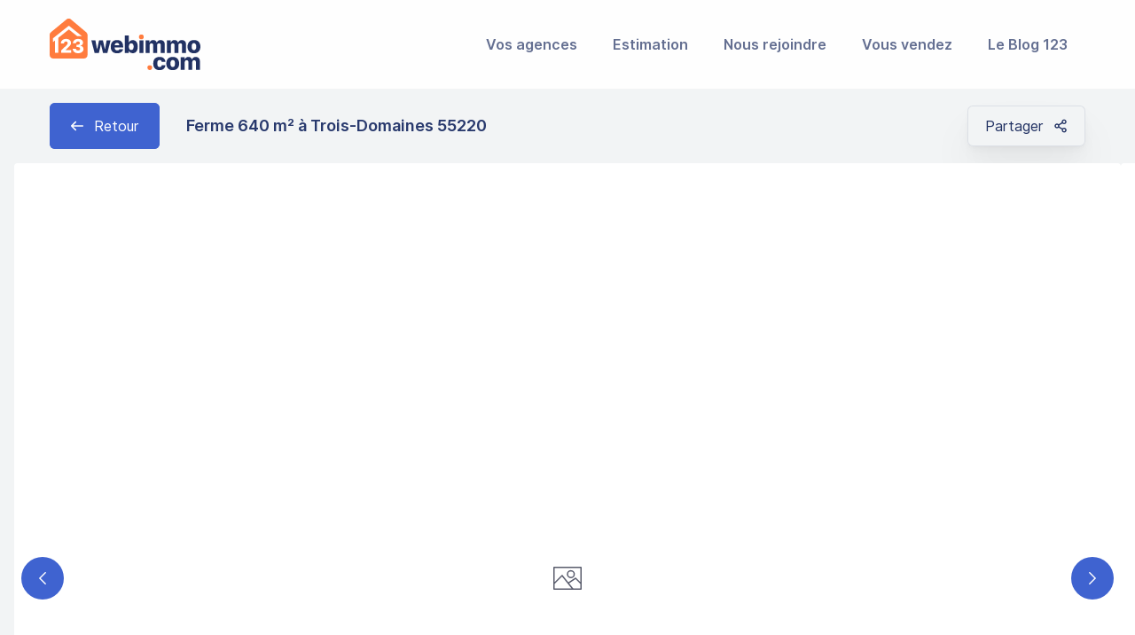

--- FILE ---
content_type: text/html; charset=UTF-8
request_url: https://www.123webimmo.com/vente-achat/ferme-640m2-a-trois-domaines-55220/18447
body_size: 5647
content:
<!doctype html>
<html lang="fr">
<head>
      <!-- Google tag (gtag.js) -->
    <script async src="https://www.googletagmanager.com/gtag/js?id=UA-48147465-2"></script>
    <script>
      window.dataLayer = window.dataLayer || [];
      function gtag(){dataLayer.push(arguments);}
      gtag('js', new Date());
      gtag('config', 'UA-48147465-2');
    </script>
  
  <script src="https://www.google.com/recaptcha/api.js" async defer></script>

    <!-- Required meta tags -->
    <meta charset="utf-8">
    <meta name="viewport" content="width=device-width, initial-scale=1, shrink-to-fit=no">

            
    <link rel="apple-touch-icon" sizes="180x180" href="/build/static/images/favicon/apple-touch-icon.png">
<link rel="icon" type="image/png" sizes="32x32" href="/build/static/images/favicon/favicon-32x32.png">
<link rel="icon" type="image/png" sizes="16x16" href="/build/static/images/favicon/favicon-16x16.png">
<link rel="manifest" href="/build/static/images/favicon/site.webmanifest">
<link rel="mask-icon" href="/build/static/images/favicon/safari-pinned-tab.svg" color="#ff7c3e">
<meta name="msapplication-TileColor" content="#2b5797">
<meta name="theme-color" content="#ffffff">


            <link rel="stylesheet" href="/build/551.0d17333a.css" integrity="sha384-S3pw2IVw81iQVtGCYMlNJa6/jEjjy3gBcUg/9fUZ1n7KDX7r+Q813MYqPXM8DzMU"><link rel="stylesheet" href="/build/frontend.32dbb8a0.css" integrity="sha384-ScBiUy2QtQL0eKYfgBQQtIFeR8Amv1rX+VojPTDeysTHCx26jJmmq7DX7bxeKE0Q">
    
  <link rel="canonical" href="https://www.123webimmo.com/vente-achat/ferme-640m2-a-trois-domaines-55220/18447">

  <title>À vendre: Ferme 640m2 A Trois Domaines 55220</title>

  <meta name="description" content="Ferme - Grange et hangar de nature de stockage, situés à environ 500 Mètres de la GARE MEUSE TGV EST, comprenant: Une grange d&#039; environ 280 M² et un hangar..." />

  <meta name="twitter:card" content="summary" />
  <meta name="twitter:site" content="@123webimmo" />
  <meta name="twitter:title" content="À vendre: Ferme 640m2 A Trois Domaines 55220" />
  <meta name="twitter:image" content="https://www.123webimmo.com/media/cache/property_image_full/properties/0ede54d0-d613-49be-8864-b4d72691a78b/images/6253dde7e6bfe.jpg" />
  <meta name="twitter:description" content="Ferme - Grange et hangar de nature de stockage, situés à environ 500 Mètres de la GARE MEUSE TGV EST, comprenant: Une grange d&#039; environ 280 M² et un hangar d&#039; environ 360 M². Le tout sur une superficie..." />
  <meta name="twitter:creator" content="@123webimmo" />

      <meta property="og:type" content="123:ferme" />
  
  <meta property="og:title" content="À vendre: Ferme 640m2 A Trois Domaines 55220" />
  <meta property="og:image" content="https://www.123webimmo.com/media/cache/property_image_full/properties/0ede54d0-d613-49be-8864-b4d72691a78b/images/6253dde7e6bfe.jpg" />
  <meta property="og:description" content="Ferme - Grange et hangar de nature de stockage, situés à environ 500 Mètres de la GARE MEUSE TGV EST, comprenant: Une grange d&#039; environ 280 M² et un hangar d&#039; environ 360 M². Le tout sur une superficie totale de 1680 M²." />
  <meta property="og:url" content="https://www.123webimmo.com/vente-achat/ferme-640m2-a-trois-domaines-55220/18447" />
  <meta property="og:locale" content="fr" />
  <meta property="og:site_name" content="123WebImmo" />

  
</head>
<body data-spy="scroll">
      <noscript aria-hidden="true"><iframe src="https://www.googletagmanager.com/ns.html?id=UA-48147465-2" height="0" width="0" style="display:none;visibility:hidden"></iframe></noscript>
  
    
<header class="header">
  <div class="header__container">
    <div class="header__grid">
      <div class="header__logo">
                <a href="/">
          <img src="/build/static/front/logo.svg" alt="123WebImmo Logo" width="247" height="84">
        </a>
      </div>

      <div class="header__content">
        <ul class="header__nav menu dropdown" data-dropdown-menu>
          
<li>
  <a href="/agences">Vos agences</a>
</li>
<li>
  <a href="/estimation">Estimation</a>
</li>
<li>
  <a href="/#nous-rejoindre">Nous rejoindre</a>
</li>
<li>
  <a href="/#contact">Vous vendez</a>
</li>
<li>
  <a href="https://actualites.123webimmo.com" target="_blank">Le Blog 123</a>
</li>

                                                                </ul>

        <div class="header__extras">
          <button class="burger js-menu-toggle" aria-label="menu">
            <span class="burger__stripes"></span>
          </button>
        </div>
      </div>
    </div>
  </div>
</header>


<main class="main">
    
<div class="hero hero--property">
  <div class="hero__fluid">
    <div class="hero__container hero__container--property-top">
      <div class="hero__grid">
        <div class="hero__content">
          <div class="hero__heading">
            <a href="/liste-biens" class="button button--icon"
              data-controller="property--history"
            >
              <svg class="icon icon-arrow-left">
                <use xlink:href="/build/images/spritemap.svg#sprite-arrow-left"></use>
              </svg>
              <span>
                Retour
              </span>
            </a>
            <h1 class="hero__title">    
  Ferme 640 m² à Trois-Domaines 55220
</h1>

            
            <div class="hero__socials" data-controller="property--share">
              <button class="hero__socials-button button button--outlined button--icon button--small" data-action="property--share#show">
                <span>
                  Partager
                </span>
                <svg class="icon icon-share">
                  <use xlink:href="/build/images/spritemap.svg#sprite-share"></use>
                </svg>
              </button>
              <div class="hero__socials-items" data-property--share-target="items">
                <ul class="socials">
                                      <li class="socials__item">
                      <a class="socials__link" href="https://www.linkedin.com/sharing/share-offsite/?url=https%3A%2F%2Fwww.123webimmo.com%2Fvente-achat%2Fferme-640m2-a-trois-domaines-55220%2F18447" target="_blank" rel="noopener">
                        <svg class="icon icon-linkedin">
                          <title>
                            Partager avec LinkedIn
                          </title>
                          <use xlink:href="/build/images/spritemap.svg#sprite-linkedin"></use>
                        </svg>
                      </a>
                    </li>
                                      <li class="socials__item">
                      <a class="socials__link" href="whatsapp://send?text=L%27essentiel+de+l%27immobilier+aux+meilleurs+prix+https%3A%2F%2Fwww.123webimmo.com%2Fvente-achat%2Fferme-640m2-a-trois-domaines-55220%2F18447" target="_blank" rel="noopener">
                        <svg class="icon icon-whatsapp">
                          <title>
                            Partager avec WhatsApp
                          </title>
                          <use xlink:href="/build/images/spritemap.svg#sprite-whatsapp"></use>
                        </svg>
                      </a>
                    </li>
                                      <li class="socials__item">
                      <a class="socials__link" href="https://pinterest.com/pin/create/button/?url=https%3A%2F%2Fwww.123webimmo.com%2Fvente-achat%2Fferme-640m2-a-trois-domaines-55220%2F18447&amp;description=123webimmo.com" target="_blank" rel="noopener">
                        <svg class="icon icon-pinterest">
                          <title>
                            Partager avec Pinterest
                          </title>
                          <use xlink:href="/build/images/spritemap.svg#sprite-pinterest"></use>
                        </svg>
                      </a>
                    </li>
                                      <li class="socials__item">
                      <a class="socials__link" href="https://twitter.com/intent/tweet/?text=123webimmo.com&amp;url=https%3A%2F%2Fwww.123webimmo.com%2Fvente-achat%2Fferme-640m2-a-trois-domaines-55220%2F18447" target="_blank" rel="noopener">
                        <svg class="icon icon-twitter">
                          <title>
                            Partager avec Twitter
                          </title>
                          <use xlink:href="/build/images/spritemap.svg#sprite-twitter"></use>
                        </svg>
                      </a>
                    </li>
                                      <li class="socials__item">
                      <a class="socials__link" href="https://www.facebook.com/sharer/sharer.php?u=https%3A%2F%2Fwww.123webimmo.com%2Fvente-achat%2Fferme-640m2-a-trois-domaines-55220%2F18447&amp;t=123webimmo.com" target="_blank" rel="noopener">
                        <svg class="icon icon-facebook">
                          <title>
                            Partager avec Facebook
                          </title>
                          <use xlink:href="/build/images/spritemap.svg#sprite-facebook"></use>
                        </svg>
                      </a>
                    </li>
                                  </ul>
              </div>
            </div>
          </div>
        </div>
      </div>
    </div>

              <div class="hero__carousel">
        <div class="swiper js-swiper-property hero__swiper">
          <ul class="swiper-wrapper js-photoswipe" itemscope itemtype="http://schema.org/ImageGallery">
                          <li class="swiper-slide js-photoswipe-item" itemprop="associatedMedia" itemscope itemtype="http://schema.org/ImageObject">
                <div class="hero__slide">
                  <a class="hero__image"
                    href="https://www.123webimmo.com/media/cache/property_image_full/properties/0ede54d0-d613-49be-8864-b4d72691a78b/images/6253dde7e6bfe.jpg" itemprop="contentUrl"
                  >
                                                                                 <figure class="fade-image">
   <img
      src="[data-uri]"
              data-src="https://www.123webimmo.com/media/cache/property_image_thumb_1000x750/properties/0ede54d0-d613-49be-8864-b4d72691a78b/images/6253dde7e6bfe.jpg"
                    width="1024"
                    height="768"
                    alt="Photo 1 - Trois-Domaines 55220 à Trois-Domaines"
                    itemprop="thumbnail"
                    class="swiper-lazy"
           >
          <figcaption
              itemprop="caption description"
            class=" show-for-sr"
      >
        
      </figcaption>
     </figure>
                  </a>
                </div>
              </li>
                          <li class="swiper-slide js-photoswipe-item" itemprop="associatedMedia" itemscope itemtype="http://schema.org/ImageObject">
                <div class="hero__slide">
                  <a class="hero__image"
                    href="https://www.123webimmo.com/media/cache/property_image_full/properties/0ede54d0-d613-49be-8864-b4d72691a78b/images/6253dde7ec14e.jpg" itemprop="contentUrl"
                  >
                                                                                 <figure class="fade-image">
   <img
      src="[data-uri]"
              data-src="https://www.123webimmo.com/media/cache/property_image_thumb_1000x750/properties/0ede54d0-d613-49be-8864-b4d72691a78b/images/6253dde7ec14e.jpg"
                    width="1024"
                    height="768"
                    alt="Photo 2 - Trois-Domaines 55220 à Trois-Domaines"
                    itemprop="thumbnail"
                    class="swiper-lazy"
           >
          <figcaption
              itemprop="caption description"
            class=" show-for-sr"
      >
        
      </figcaption>
     </figure>
                  </a>
                </div>
              </li>
                          <li class="swiper-slide js-photoswipe-item" itemprop="associatedMedia" itemscope itemtype="http://schema.org/ImageObject">
                <div class="hero__slide">
                  <a class="hero__image"
                    href="https://www.123webimmo.com/media/cache/property_image_full/properties/0ede54d0-d613-49be-8864-b4d72691a78b/images/6253dde7ec568.jpg" itemprop="contentUrl"
                  >
                                                                                 <figure class="fade-image">
   <img
      src="[data-uri]"
              data-src="https://www.123webimmo.com/media/cache/property_image_thumb_1000x750/properties/0ede54d0-d613-49be-8864-b4d72691a78b/images/6253dde7ec568.jpg"
                    width="1024"
                    height="768"
                    alt="Photo 3 - Trois-Domaines 55220 à Trois-Domaines"
                    itemprop="thumbnail"
                    class="swiper-lazy"
           >
          <figcaption
              itemprop="caption description"
            class=" show-for-sr"
      >
        
      </figcaption>
     </figure>
                  </a>
                </div>
              </li>
                          <li class="swiper-slide js-photoswipe-item" itemprop="associatedMedia" itemscope itemtype="http://schema.org/ImageObject">
                <div class="hero__slide">
                  <a class="hero__image"
                    href="https://www.123webimmo.com/media/cache/property_image_full/properties/0ede54d0-d613-49be-8864-b4d72691a78b/images/6253dde7ec7c8.jpg" itemprop="contentUrl"
                  >
                                                                                 <figure class="fade-image">
   <img
      src="[data-uri]"
              data-src="https://www.123webimmo.com/media/cache/property_image_thumb_1000x750/properties/0ede54d0-d613-49be-8864-b4d72691a78b/images/6253dde7ec7c8.jpg"
                    width="1024"
                    height="768"
                    alt="Photo 4 - Trois-Domaines 55220 à Trois-Domaines"
                    itemprop="thumbnail"
                    class="swiper-lazy"
           >
          <figcaption
              itemprop="caption description"
            class=" show-for-sr"
      >
        
      </figcaption>
     </figure>
                  </a>
                </div>
              </li>
                          <li class="swiper-slide js-photoswipe-item" itemprop="associatedMedia" itemscope itemtype="http://schema.org/ImageObject">
                <div class="hero__slide">
                  <a class="hero__image"
                    href="https://www.123webimmo.com/media/cache/property_image_full/properties/0ede54d0-d613-49be-8864-b4d72691a78b/images/6253dde7eca29.jpg" itemprop="contentUrl"
                  >
                                                                                 <figure class="fade-image">
   <img
      src="[data-uri]"
              data-src="https://www.123webimmo.com/media/cache/property_image_thumb_1000x750/properties/0ede54d0-d613-49be-8864-b4d72691a78b/images/6253dde7eca29.jpg"
                    width="1024"
                    height="768"
                    alt="Photo 5 - Trois-Domaines 55220 à Trois-Domaines"
                    itemprop="thumbnail"
                    class="swiper-lazy"
           >
          <figcaption
              itemprop="caption description"
            class=" show-for-sr"
      >
        
      </figcaption>
     </figure>
                  </a>
                </div>
              </li>
                          <li class="swiper-slide js-photoswipe-item" itemprop="associatedMedia" itemscope itemtype="http://schema.org/ImageObject">
                <div class="hero__slide">
                  <a class="hero__image"
                    href="https://www.123webimmo.com/media/cache/property_image_full/properties/0ede54d0-d613-49be-8864-b4d72691a78b/images/6253dde7ecc48.jpg" itemprop="contentUrl"
                  >
                                                                                 <figure class="fade-image">
   <img
      src="[data-uri]"
              data-src="https://www.123webimmo.com/media/cache/property_image_thumb_1000x750/properties/0ede54d0-d613-49be-8864-b4d72691a78b/images/6253dde7ecc48.jpg"
                    width="1024"
                    height="768"
                    alt="Photo 6 - Trois-Domaines 55220 à Trois-Domaines"
                    itemprop="thumbnail"
                    class="swiper-lazy"
           >
          <figcaption
              itemprop="caption description"
            class=" show-for-sr"
      >
        
      </figcaption>
     </figure>
                  </a>
                </div>
              </li>
                      </ul>
                      <div class="swiper-buttons swiper-buttons--alt">
              <button class="swiper-button-prev"><span class="show-for-sr">Précédent</span></button>
              <button class="swiper-button-next"><span class="show-for-sr">Suivant</span></button>
            </div>
                  </div>
      </div>
      </div>
</div>

<div class="section section--property">
  <div class="section__container">
    <div class="section__infos-top">
      <div class="section__card">
        <div class="section__card-content">
          <div class="section__pricing">
                          <p class="section__pricing-price">
                Vendu
              </p>
            
            <p class="section__pricing-reference">
              Référence : 86583-365-1168
            </p>
          </div>

          <div class="section__buttons button-group">
            <a class="button button--icon button--small hide-for-large" href="#contact">
              <span>
                Demande d&#039;information
              </span>
            </a>

                        
                                    
            
                          <button class="button button--icon button--small button--fullwidth js-photoswipe-open">
                <span>
                  Diaporama
                </span>
                <svg class="icon icon-play">
                  <use xlink:href="/build/images/spritemap.svg#sprite-play"></use>
                </svg>
              </button>
            
            <a class="button button--icon button--small button--fullwidth" target="_blank"
              href="/vente-achat/18447/fiche-pdf">
              <span>
                Fiche du bien
              </span>
              <svg class="icon icon-download">
                <use xlink:href="/build/images/spritemap.svg#sprite-download"></use>
              </svg>
            </a>
          </div>
        </div>
      </div>

            <div class="section__row">
        <h2 class="section__row-title">
          Résumé
        </h2>
        <p class="text-break">
          Grange et hangar.
        </p>
      </div>
      

      
              <div class="section__row">
          <h2 class="section__row-title">Description</h2>
          <p class="text-break">Grange et hangar de nature de stockage, situés à environ 500 Mètres de la GARE MEUSE TGV EST, comprenant: Une grange d&#039; environ 280 M² et un hangar d&#039; environ 360 M². Le tout sur une superficie totale de 1680 M².</p>
        </div>
      
      <div class="section__row">
                  


  
      <h2 class="section__row-title">
      Général
    </h2>
  
  <ul>
        <li>Exposition Sud-Est</li><li>640 m² habitables</li><li>1680 m² de terrain</li><li>2 pièces</li>  
  </ul>


              </div>

      <div class="section__row">
                  


  
  
  <ul>
          
  </ul>


              </div>

      
      
      
      <div class="section__row">
                  


  
  
  
  <ul>
          
  </ul>


              </div>

      <div class="section__row">
                  
              </div>

      <div class="section__row">
         


  
      <h2 class="section__row-title">
      Environnement
    </h2>
  
  <ul>
        <li>Gare à 500 m</li><li>Bus à 100 m</li><li>École Maternelle à 6 km</li><li>École primaire à 6 km</li><li>Collège à 12 km</li><li>Lycée à 20 km</li><li>Centre à 20 km</li>  
  </ul>


      </div>

      <div class="section__row">
        


  
      <h2 class="section__row-title">
      Taxes et charges
    </h2>
  
  <ul>
        <li>Taxe foncière : 120 €</li>  
  </ul>


      </div>

      <div class="section__row">
        <a class="button" href="/agences/baremes/agence-de-verdun">
          Voir les barèmes de l&#039;agence
        </a>
      </div>
    </div>
    <aside class="section__aside" id="contact">
            <div class="section__card">
        <div class="section__card-content section__card-content--blue">
          <div class="section__people">
                          <img width="100" height="100" class="section__people-img" src="https://www.123webimmo.com/media/cache/logo_thumb_100x100/collaborators/bd51fd14-7e59-4857-aec7-e4d9a89cf568/622b14a412a20.png"/>
                        <p class="section__people-title">
              Laurent JORIS
            </p>
                                          <p class="section__people-phone">
                  <span class="show-for-sr">
                    Téléphone mobile :
                  </span>
                  <svg class="icon icon-mobile">
                    <use xlink:href="/build/images/spritemap.svg#sprite-mobile"></use>
                  </svg>
                  <a href="tel:06 44 22 43 95">06 44 22 43 95</a>
                </p>
                                                          <p class="section__people-email">
                  <span class="show-for-sr">
                    Email :
                  </span>
                  <svg class="icon icon-mail">
                    <use xlink:href="/build/images/spritemap.svg#sprite-mail"></use>
                  </svg>
                  <a href="mailto:laurent.joris@123webimmo.com">laurent.joris@123webimmo.com</a>
                </p>
                                      <p class="section__people-agency">
              <a href="/agences/agence-de-verdun">
                Agence de Verdun
              </a>
            </p>
                          <p>
                <iframe src="https://www.opinionsystem.fr/company_rating.php?company_id=10420&amp;language=fr-FR&amp;text_color=fff" style="border: none; overflow: hidden; height: 22px; min-width:188px;" allowTransparency="true"></iframe>
              </p>
                                      <small>
                Agent Commercial EI
                                  | RSAC : 412 013 047 
                              </small>
                      </div>
        </div>

                            <div class="section__card-content">
            Ce bien est vendu.
          </div>
                        </div>
    </aside>








    <div class="section__infos-bottom">
              <div class="section__row">
          <h2 class="section__row-title">
            Diagnostics
          </h2>
          <div class="section__diagnostics">
            <div class="section__diagnostics-dpe">
              <h3 class="section__diagnostics-title">Diagnostic de performance énergétique (DPE) : </h3>
                <div class="dpe-img">
                                  <p>
                  Non soumis au DPE
                </p>
                          </div>

                      </div>

        </div>
      
      <div class="section__row">
        <h2 class="section__row-title">
          Localisation
        </h2>
        <div class="section__map-container">
          <div class="section__map">
            <div
              id="map"
              class="js-map"
              data-controller="property--map"
              data-action="load@window->property--map#loadMap"
              data-center-lat="48.980276556052"
              data-center-lng="5.2812914743245" >
            </div>
          </div>
        </div>
      </div>
    </div>
  </div>
</div>

<div class="pswp" tabindex="-1" role="dialog" aria-hidden="true">
  <div class="pswp__bg"></div>
  <div class="pswp__scroll-wrap">
    <div class="pswp__container">
      <div class="pswp__item"></div>
      <div class="pswp__item"></div>
      <div class="pswp__item"></div>
    </div>

    <div class="pswp__ui pswp__ui--hidden">
      <div class="pswp__top-bar">
        <div class="pswp__counter"></div>
          <button class="pswp__button pswp__button--close" title="photoswipe.close"></button>
          <div class="pswp__preloader">
            <div class="pswp__preloader__icn">
              <div class="pswp__preloader__cut">
                <div class="pswp__preloader__donut"></div>
              </div>
            </div>
          </div>
      </div>

      <div class="pswp__share-modal pswp__share-modal--hidden pswp__single-tap">
        <div class="pswp__share-tooltip"></div>
      </div>

      <button class="pswp__button pswp__button--arrow--left" title="photoswipe.previous"></button>
      <button class="pswp__button pswp__button--arrow--right" title="photoswipe.next"> </button>

      <div class="pswp__caption">
        <div class="pswp__caption__center"></div>
      </div>
    </div>
  </div>
</div>

</main>

    
<footer>
  
<div class="partners">
	<div class="partners__container">
		<div class="partners__grid">
			<ul class="partners__list">
				<li class="partners__item">
					<a href="https://www.selectneuf.com/" target="_blank" rel="nofollow noopener">
						<img src="/build/static/front/partners/selectneuf.svg"
							width="177"
							height="36"
							alt="Select Neuf">
					</a>
				</li>
				<li class="partners__item">
					<a href="https://www.lacentraledefinancement.fr/pret-credit-immobilier/demande-de-faisabilite/?source=123webimmo" target="_blank" rel="nofollow noopener">
						<img src="/build/static/front/partners/centrale-financement.svg"
							width="240"
							height="73"
							alt="La Centrale de Financement">
					</a>
				</li>
				<li class="partners__item">
					<a href="https://medimmoconso.fr" target="_blank" rel="nofollow noopener">
						<img src="/build/static/front/partners/medimmoconso.png"
							width="125"
							height="70"
							alt="Medimmoconso - Médiateur de consommation">
					</a>
				</li>
			</ul>
		</div>
	</div>
</div>


	<div class="prefooter">
		<div class="prefooter__container">
			<div class="prefooter__grid">
				<div class="prefooter__address">
					<address>
  <b>Siège social 123WebImmo</b><br>
  SAS SOVALIM<br>
  547 quai des Moulins<br>
  34200 Sète
</address>
<p>
  Tél.:
  <a href="tel:04 66 27 01 23">
    04 66 27 01 23
  </a>
</p>

				</div>

				<nav class="prefooter__nav">
					<ul class="prefooter__menu">
						<li>
							<a href="/qui-sommes-nous" rel="noreferrer noopener">
								Qui sommes-nous
							</a>
						</li>
						<li>
							<a href="/contactez-nous" rel="noreferrer noopener">
								Contactez-nous
							</a>
						</li>
					</ul>
				</nav>

				<div class="prefooter__blog">
					<p class="h4-like">Découvrez les dernières actualités 123webimmo</p>
					<a href="https://actualites.123webimmo.com" class="button" target="_blank">
            <span>Le Blog 123</span>
            <svg class="icon icon-arrow-right">
                <use xlink:href="/build/images/spritemap.svg#sprite-arrow-right"></use>
            </svg>
          </a>
				</div>

				<nav class="prefooter__socials">
					<ul class="socials">
																										<li class="socials__item">
								<a href="https://www.linkedin.com/company/123webimmo-com-si%C3%A8ge-concessions/" class="socials__link" target="_blank" rel="noopener">
									<svg class="icon icon-linkedin">
										<title>Linkedin</title>
										<use xlink:href="/build/images/spritemap.svg#sprite-linkedin"></use>
                                    </svg>
								</a>
							</li>
																				<li class="socials__item">
								<a href="https://www.facebook.com/123webimmofrance" class="socials__link" target="_blank" rel="noopener">
									<svg class="icon icon-facebook">
										<title>Facebook</title>
										<use xlink:href="/build/images/spritemap.svg#sprite-facebook"></use>
                                    </svg>
								</a>
							</li>
																				<li class="socials__item">
								<a href="https://www.instagram.com/123webimmo.com_france/" class="socials__link" target="_blank" rel="noopener">
									<svg class="icon icon-instagram">
										<title>Instagram</title>
										<use xlink:href="/build/images/spritemap.svg#sprite-instagram"></use>
                                    </svg>
								</a>
							</li>
											</ul>
				</nav>
			</div>
		</div>
	</div>

	<div class="footer">
		<div class="footer__container">
			<div class="footer__grid">
				<p class="footer__copyright">©2026, 123Webimmo. Tous droits réservés</p>
				<nav class="footer__nav">
					<ul class="footer__menu">
						<li>
							<a href="/mentions-legales" target="_blank" rel="noreferrer noopener">
								Mentions légales
							</a>
						</li>
					</ul>
				</nav>
				<div class="footer__credits">
					<a href="https://www.spiriit.com" target="_blank" rel="noreferrer noopener"
							title="Made by spiriit - Agence Digitale, Stratégie &amp; Développement Web à Montpellier et Lyon" class="footer__spiriit">
							Made by spiriit - Agence Digitale, Stratégie &amp; Développement Web à Montpellier et Lyon
					</a>
				</div>
			</div>
		</div>
	</div>
</footer>



<div class="responsive-menu">
  <div class="responsive-menu__content">
    <ul class="js-mobile-menu menu vertical drilldown" data-back="Retour">
      
<li>
  <a href="/agences">Vos agences</a>
</li>
<li>
  <a href="/estimation">Estimation</a>
</li>
<li>
  <a href="/#nous-rejoindre">Nous rejoindre</a>
</li>
<li>
  <a href="/#contact">Vous vendez</a>
</li>
<li>
  <a href="https://actualites.123webimmo.com" target="_blank">Le Blog 123</a>
</li>

    </ul>
  </div>
</div>

        <script src="/build/runtime.0f2a7410.js" defer integrity="sha384-+VTaSSEtCb3TEULt1N+zVAtzRFAaGQumXouubm72tZvd/RI6Urm5RyvjNuGTJdwQ"></script><script src="/build/692.0e51a121.js" defer integrity="sha384-daRHDmLYlcWjDIb1mQ+URMm6MYxkMizrPdRfgNwvUShkqr4AdZII+c639sVrZBqH"></script><script src="/build/201.8fe0e23a.js" defer integrity="sha384-7RqqlsFECASgRK1Z7rbLDZZd+sqfzn4+Ls3dPvAAE+/FJw/5WgBYfjJ7Hq1wrprw"></script><script src="/build/601.10be18a1.js" defer integrity="sha384-DsyIrvs7qWl5eM5s7yz2aPCREkggGa1LE1qSgq4uBLlBs8EM+lVvLiPpWFbFrbHc"></script><script src="/build/551.2a9051ec.js" defer integrity="sha384-NTT0Cnap4B6VMJy7wqcz07CIMAEvbMiuZzNYgLw8E52rw7dGxUWEWyKDkR4gs1cs"></script><script src="/build/254.71ccad61.js" defer integrity="sha384-Uydkjx4C6m80bISx6QnAecBaMCr4Wv+OfODZW46tnB+kPd4/2blLH1uYQpFehE6q"></script><script src="/build/434.c8be0052.js" defer integrity="sha384-oCmWLuTKXGmVTEAIMaRtToJQNjbkUHyviV0cWP8CCOZQSk6tU/77ylN3WhvyLgbU"></script><script src="/build/frontend.33a4bd3d.js" defer integrity="sha384-pSJlyX4xWGn/A37u8cHR+cotW80FFtba8/sH7havNMumtHVYh/JUDJNTr2FLoVC6"></script>
  
  </body>
</html>


--- FILE ---
content_type: text/css
request_url: https://www.123webimmo.com/build/frontend.32dbb8a0.css
body_size: 28123
content:
@charset "UTF-8";@font-face{font-family:icomoon;font-style:normal;font-weight:400;src:url(/build/fonts/icomoon.dbab2fcf.eot);src:url(/build/fonts/icomoon.dbab2fcf.eot#iefix) format("embedded-opentype"),url(/build/fonts/icomoon.53bc6b3d.ttf) format("truetype"),url(/build/fonts/icomoon.9d13537a.woff) format("woff"),url(/build/images/icomoon.8a7081b3.svg#icomoon) format("svg")}[class*=" icon-"],[class^=icon-]{font-family:icomoon!important;speak:none;font-feature-settings:normal;font-style:normal;font-variant:normal;font-weight:400;line-height:1;text-transform:none;-webkit-font-smoothing:antialiased;-moz-osx-font-smoothing:grayscale}.icon-alarme:before{content:"\e900"}.icon-ascenseur:before{content:"\e901"}.icon-atelier:before{content:"\e902"}.icon-aucun-travaux:before{content:"\e903"}.icon-baignoire:before{content:"\e904"}.icon-balcon:before{content:"\e905"}.icon-chambre:before{content:"\e906"}.icon-balneo:before{content:"\e907"}.icon-bureau:before{content:"\e908"}.icon-cave:before{content:"\e909"}.icon-cheminee:before{content:"\e90a"}.icon-clim:before{content:"\e90b"}.icon-cuisine-equipee:before{content:"\e90c"}.icon-cuisine-d-ete:before{content:"\e90d"}.icon-dernier-etage:before{content:"\e90e"}.icon-domotique:before{content:"\e90f"}.icon-double-vitrage:before{content:"\e910"}.icon-etang:before{content:"\e911"}.icon-frais-reduits:before{content:"\e912"}.icon-garage:before{content:"\e913"}.icon-handi:before{content:"\e914"}.icon-haras:before{content:"\e915"}.icon-interphone:before{content:"\e916"}.icon-jardin:before{content:"\e917"}.icon-lumineux:before{content:"\e918"}.icon-villa:before{content:"\e919"}.icon-maison:before{content:"\e91a"}.icon-neuf:before{content:"\e91b"}.icon-orientation:before{content:"\e91c"}.icon-parking:before{content:"\e91d"}.icon-piscine:before{content:"\e91e"}.icon-poele:before{content:"\e91f"}.icon-pompe-a-chaleur:before{content:"\e920"}.icon-pool-house:before{content:"\e921"}.icon-puit:before{content:"\e922"}.icon-rangements:before{content:"\e923"}.icon-rdc:before{content:"\e924"}.icon-renove:before{content:"\e925"}.icon-sauna:before{content:"\e926"}.icon-solaire:before{content:"\e927"}.icon-spa:before{content:"\e928"}.icon-ss:before{content:"\e929"}.icon-surface:before{content:"\e92a"}.icon-terrasse:before{content:"\e92b"}.icon-toilettes:before{content:"\e92c"}.icon-vis-a-vis:before{content:"\e92d"}.icon-volet-roulant:before{content:"\e92e"}.icon-vue:before{content:"\e92f"}
/*!
 * Toastify js 1.12.0
 * https://github.com/apvarun/toastify-js
 * @license MIT licensed
 *
 * Copyright (C) 2018 Varun A P
 */.toastify{background:linear-gradient(135deg,#73a5ff,#5477f5);border-radius:2px;box-shadow:0 3px 6px -1px rgba(0,0,0,.12),0 10px 36px -4px rgba(77,96,232,.3);color:#fff;cursor:pointer;display:inline-block;max-width:calc(50% - 20px);opacity:0;padding:12px 20px;position:fixed;-webkit-text-decoration:none;text-decoration:none;transition:all .4s cubic-bezier(.215,.61,.355,1);z-index:2147483647}.toastify.on{opacity:1}.toast-close{background:transparent;border:0;color:#fff;cursor:pointer;font-family:inherit;font-size:1em;opacity:.4;padding:0 5px}.toastify-right{right:15px}.toastify-left{left:15px}.toastify-top{top:-150px}.toastify-bottom{bottom:-150px}.toastify-rounded{border-radius:25px}.toastify-avatar{border-radius:2px;height:1.5em;margin:-7px 5px;width:1.5em}.toastify-center{left:0;margin-left:auto;margin-right:auto;max-width:fit-content;max-width:-moz-fit-content;right:0}@media only screen and (max-width:360px){.toastify-left,.toastify-right{left:0;margin-left:auto;margin-right:auto;max-width:-moz-fit-content;max-width:fit-content;right:0}}@media print,screen and (min-width:32.5em){.reveal,.reveal.large,.reveal.small,.reveal.tiny{left:auto;margin:0 auto;right:auto}}.slide-in-down.mui-enter{backface-visibility:hidden;transform:translateY(-100%);transition-duration:.5s;transition-property:transform,opacity;transition-timing-function:linear}.slide-in-down.mui-enter.mui-enter-active{transform:translateY(0)}.slide-in-left.mui-enter{backface-visibility:hidden;transform:translateX(-100%);transition-duration:.5s;transition-property:transform,opacity;transition-timing-function:linear}.slide-in-left.mui-enter.mui-enter-active{transform:translateX(0)}.slide-in-up.mui-enter{backface-visibility:hidden;transform:translateY(100%);transition-duration:.5s;transition-property:transform,opacity;transition-timing-function:linear}.slide-in-up.mui-enter.mui-enter-active{transform:translateY(0)}.slide-in-right.mui-enter{backface-visibility:hidden;transform:translateX(100%);transition-duration:.5s;transition-property:transform,opacity;transition-timing-function:linear}.slide-in-right.mui-enter.mui-enter-active{transform:translateX(0)}.slide-out-down.mui-leave{backface-visibility:hidden;transform:translateY(0);transition-duration:.5s;transition-property:transform,opacity;transition-timing-function:linear}.slide-out-down.mui-leave.mui-leave-active{transform:translateY(100%)}.slide-out-right.mui-leave{backface-visibility:hidden;transform:translateX(0);transition-duration:.5s;transition-property:transform,opacity;transition-timing-function:linear}.slide-out-right.mui-leave.mui-leave-active{transform:translateX(100%)}.slide-out-up.mui-leave{backface-visibility:hidden;transform:translateY(0);transition-duration:.5s;transition-property:transform,opacity;transition-timing-function:linear}.slide-out-up.mui-leave.mui-leave-active{transform:translateY(-100%)}.slide-out-left.mui-leave{backface-visibility:hidden;transform:translateX(0);transition-duration:.5s;transition-property:transform,opacity;transition-timing-function:linear}.slide-out-left.mui-leave.mui-leave-active{transform:translateX(-100%)}.fade-in.mui-enter{opacity:0;transition-duration:.5s;transition-property:opacity;transition-timing-function:linear}.fade-in.mui-enter.mui-enter-active{opacity:1}.fade-out.mui-leave{opacity:1;transition-duration:.5s;transition-property:opacity;transition-timing-function:linear}.fade-out.mui-leave.mui-leave-active{opacity:0}.hinge-in-from-top.mui-enter{opacity:0;transform:perspective(2000px) rotateX(-90deg);transform-origin:top;transition-duration:.5s;transition-property:transform,opacity;transition-timing-function:linear}.hinge-in-from-top.mui-enter.mui-enter-active{opacity:1;transform:perspective(2000px) rotate(0deg)}.hinge-in-from-right.mui-enter{opacity:0;transform:perspective(2000px) rotateY(-90deg);transform-origin:right;transition-duration:.5s;transition-property:transform,opacity;transition-timing-function:linear}.hinge-in-from-right.mui-enter.mui-enter-active{opacity:1;transform:perspective(2000px) rotate(0deg)}.hinge-in-from-bottom.mui-enter{opacity:0;transform:perspective(2000px) rotateX(90deg);transform-origin:bottom;transition-duration:.5s;transition-property:transform,opacity;transition-timing-function:linear}.hinge-in-from-bottom.mui-enter.mui-enter-active{opacity:1;transform:perspective(2000px) rotate(0deg)}.hinge-in-from-left.mui-enter{opacity:0;transform:perspective(2000px) rotateY(90deg);transform-origin:left;transition-duration:.5s;transition-property:transform,opacity;transition-timing-function:linear}.hinge-in-from-left.mui-enter.mui-enter-active{opacity:1;transform:perspective(2000px) rotate(0deg)}.hinge-in-from-middle-x.mui-enter{opacity:0;transform:perspective(2000px) rotateX(-90deg);transform-origin:center;transition-duration:.5s;transition-property:transform,opacity;transition-timing-function:linear}.hinge-in-from-middle-x.mui-enter.mui-enter-active{opacity:1;transform:perspective(2000px) rotate(0deg)}.hinge-in-from-middle-y.mui-enter{opacity:0;transform:perspective(2000px) rotateY(-90deg);transform-origin:center;transition-duration:.5s;transition-property:transform,opacity;transition-timing-function:linear}.hinge-in-from-middle-y.mui-enter.mui-enter-active,.hinge-out-from-top.mui-leave{opacity:1;transform:perspective(2000px) rotate(0deg)}.hinge-out-from-top.mui-leave{transform-origin:top;transition-duration:.5s;transition-property:transform,opacity;transition-timing-function:linear}.hinge-out-from-top.mui-leave.mui-leave-active{opacity:0;transform:perspective(2000px) rotateX(90deg)}.hinge-out-from-right.mui-leave{opacity:1;transform:perspective(2000px) rotate(0deg);transform-origin:right;transition-duration:.5s;transition-property:transform,opacity;transition-timing-function:linear}.hinge-out-from-right.mui-leave.mui-leave-active{opacity:0;transform:perspective(2000px) rotateY(90deg)}.hinge-out-from-bottom.mui-leave{opacity:1;transform:perspective(2000px) rotate(0deg);transform-origin:bottom;transition-duration:.5s;transition-property:transform,opacity;transition-timing-function:linear}.hinge-out-from-bottom.mui-leave.mui-leave-active{opacity:0;transform:perspective(2000px) rotateX(-90deg)}.hinge-out-from-left.mui-leave{opacity:1;transform:perspective(2000px) rotate(0deg);transform-origin:left;transition-duration:.5s;transition-property:transform,opacity;transition-timing-function:linear}.hinge-out-from-left.mui-leave.mui-leave-active{opacity:0;transform:perspective(2000px) rotateY(-90deg)}.hinge-out-from-middle-x.mui-leave{opacity:1;transform:perspective(2000px) rotate(0deg);transform-origin:center;transition-duration:.5s;transition-property:transform,opacity;transition-timing-function:linear}.hinge-out-from-middle-x.mui-leave.mui-leave-active{opacity:0;transform:perspective(2000px) rotateX(90deg)}.hinge-out-from-middle-y.mui-leave{opacity:1;transform:perspective(2000px) rotate(0deg);transform-origin:center;transition-duration:.5s;transition-property:transform,opacity;transition-timing-function:linear}.hinge-out-from-middle-y.mui-leave.mui-leave-active{opacity:0;transform:perspective(2000px) rotateY(90deg)}.scale-in-up.mui-enter{opacity:0;transform:scale(.5);transition-duration:.5s;transition-property:transform,opacity;transition-timing-function:linear}.scale-in-up.mui-enter.mui-enter-active{opacity:1;transform:scale(1)}.scale-in-down.mui-enter{opacity:0;transform:scale(1.5);transition-duration:.5s;transition-property:transform,opacity;transition-timing-function:linear}.scale-in-down.mui-enter.mui-enter-active,.scale-out-up.mui-leave{opacity:1;transform:scale(1)}.scale-out-up.mui-leave{transition-duration:.5s;transition-property:transform,opacity;transition-timing-function:linear}.scale-out-up.mui-leave.mui-leave-active{opacity:0;transform:scale(1.5)}.scale-out-down.mui-leave{opacity:1;transform:scale(1);transition-duration:.5s;transition-property:transform,opacity;transition-timing-function:linear}.scale-out-down.mui-leave.mui-leave-active{opacity:0;transform:scale(.5)}.spin-in.mui-enter{opacity:0;transform:rotate(-270deg);transition-duration:.5s;transition-property:transform,opacity;transition-timing-function:linear}.spin-in.mui-enter.mui-enter-active,.spin-out.mui-leave{opacity:1;transform:rotate(0)}.spin-out.mui-leave{transition-duration:.5s;transition-property:transform,opacity;transition-timing-function:linear}.spin-in-ccw.mui-enter,.spin-out.mui-leave.mui-leave-active{opacity:0;transform:rotate(270deg)}.spin-in-ccw.mui-enter{transition-duration:.5s;transition-property:transform,opacity;transition-timing-function:linear}.spin-in-ccw.mui-enter.mui-enter-active,.spin-out-ccw.mui-leave{opacity:1;transform:rotate(0)}.spin-out-ccw.mui-leave{transition-duration:.5s;transition-property:transform,opacity;transition-timing-function:linear}.spin-out-ccw.mui-leave.mui-leave-active{opacity:0;transform:rotate(-270deg)}.slow{transition-duration:.75s!important}.fast{transition-duration:.25s!important}.linear{transition-timing-function:linear!important}.ease{transition-timing-function:ease!important}.ease-in{transition-timing-function:ease-in!important}.ease-out{transition-timing-function:ease-out!important}.ease-in-out{transition-timing-function:ease-in-out!important}.bounce-in{transition-timing-function:cubic-bezier(.485,.155,.24,1.245)!important}.bounce-out{transition-timing-function:cubic-bezier(.485,.155,.515,.845)!important}.bounce-in-out{transition-timing-function:cubic-bezier(.76,-.245,.24,1.245)!important}.short-delay{transition-delay:.3s!important}.long-delay{transition-delay:.7s!important}.shake{animation-name:shake-7}@keyframes shake-7{0%,10%,20%,30%,40%,50%,60%,70%,80%,90%{transform:translateX(7%)}15%,25%,35%,45%,5%,55%,65%,75%,85%,95%{transform:translateX(-7%)}}.spin-cw{animation-name:spin-cw-1turn}@keyframes spin-cw-1turn{0%{transform:rotate(-1turn)}to{transform:rotate(0)}}.spin-ccw{animation-name:spin-ccw-1turn}@keyframes spin-ccw-1turn{0%{transform:rotate(0)}to{transform:rotate(-1turn)}}.wiggle{animation-name:wiggle-7deg}@keyframes wiggle-7deg{40%,50%,60%{transform:rotate(7deg)}35%,45%,55%,65%{transform:rotate(-7deg)}0%,30%,70%,to{transform:rotate(0)}}.shake,.spin-ccw,.spin-cw,.wiggle{animation-duration:.5s}.infinite{animation-iteration-count:infinite}.slow{animation-duration:.75s!important}.fast{animation-duration:.25s!important}.linear{animation-timing-function:linear!important}.ease{animation-timing-function:ease!important}.ease-in{animation-timing-function:ease-in!important}.ease-out{animation-timing-function:ease-out!important}.ease-in-out{animation-timing-function:ease-in-out!important}.bounce-in{animation-timing-function:cubic-bezier(.485,.155,.24,1.245)!important}.bounce-out{animation-timing-function:cubic-bezier(.485,.155,.515,.845)!important}.bounce-in-out{animation-timing-function:cubic-bezier(.76,-.245,.24,1.245)!important}.short-delay{animation-delay:.3s!important}.long-delay{animation-delay:.7s!important}
/*! normalize.css v8.0.0 | MIT License | github.com/necolas/normalize.css */html{line-height:1.15;-webkit-text-size-adjust:100%}h1{font-size:2em;margin:.67em 0}hr{box-sizing:content-box;overflow:visible}pre{font-family:monospace,monospace;font-size:1em}a{background-color:transparent}abbr[title]{border-bottom:0;text-decoration:underline;-webkit-text-decoration:underline dotted;text-decoration:underline dotted}b,strong{font-weight:bolder}code,kbd,samp{font-family:monospace,monospace;font-size:1em}sub,sup{font-size:75%;line-height:0;position:relative;vertical-align:baseline}sub{bottom:-.25em}sup{top:-.5em}img{border-style:none}button,input,optgroup,select,textarea{font-size:100%;line-height:1.15;margin:0}button,input{overflow:visible}button,select{text-transform:none}[type=button],[type=reset],[type=submit],button{-webkit-appearance:button}[type=button]::-moz-focus-inner,[type=reset]::-moz-focus-inner,[type=submit]::-moz-focus-inner,button::-moz-focus-inner{border-style:none;padding:0}[type=button]:-moz-focusring,[type=reset]:-moz-focusring,[type=submit]:-moz-focusring,button:-moz-focusring{outline:1px dotted ButtonText}fieldset{padding:.35em .75em .625em}legend{box-sizing:border-box;color:inherit;display:table;padding:0;white-space:normal}progress{vertical-align:baseline}textarea{overflow:auto}[type=checkbox],[type=radio]{box-sizing:border-box;padding:0}[type=number]::-webkit-inner-spin-button,[type=number]::-webkit-outer-spin-button{height:auto}[type=search]{-webkit-appearance:textfield;outline-offset:-2px}[type=search]::-webkit-search-decoration{-webkit-appearance:none}::-webkit-file-upload-button{-webkit-appearance:button;font:inherit}details{display:block}summary{display:list-item}[hidden],template{display:none}[data-whatinput=mouse] *,[data-whatinput=mouse] :focus,[data-whatinput=touch] *,[data-whatinput=touch] :focus,[data-whatintent=mouse] *,[data-whatintent=mouse] :focus,[data-whatintent=touch] *,[data-whatintent=touch] :focus{outline:none}[draggable=false]{-webkit-touch-callout:none;-webkit-user-select:none}.foundation-mq{font-family:"small=0em&medium=32.5em&xmedium=48em&large=64em&xlarge=75em&xxlarge=90em"}html{box-sizing:border-box;font-size:100%}*,:after,:before{box-sizing:inherit}body{background:#fefefe;color:#0a0a0a;font-weight:400;line-height:1.5;margin:0;padding:0}img{display:inline-block;height:auto;max-width:100%;vertical-align:middle;-ms-interpolation-mode:bicubic}textarea{border-radius:4px;height:auto;min-height:50px}select{box-sizing:border-box;width:100%}.map_canvas embed,.map_canvas img,.map_canvas object,.mqa-display embed,.mqa-display img,.mqa-display object{max-width:none!important}button{-webkit-appearance:none;-moz-appearance:none;appearance:none;background:transparent;border:0;border-radius:4px;cursor:auto;line-height:1;padding:0}[data-whatinput=mouse] button{outline:0}pre{overflow:auto;-webkit-overflow-scrolling:touch}button,input,optgroup,select,textarea{font-family:inherit}.is-visible{display:block!important}.is-hidden{display:none!important}[type=color],[type=date],[type=datetime-local],[type=datetime],[type=email],[type=month],[type=number],[type=password],[type=search],[type=tel],[type=text],[type=time],[type=url],[type=week],textarea{-webkit-appearance:none;-moz-appearance:none;appearance:none;background-color:#fefefe;border:1px solid #cacaca;border-radius:4px;box-shadow:inset 0 1px 2px hsla(0,0%,4%,.1);box-sizing:border-box;color:#0a0a0a;display:block;font-family:inherit;font-size:1rem;font-weight:400;height:2.4375rem;line-height:1.5;margin:0 0 1rem;padding:.5rem;transition:box-shadow .5s,border-color .25s ease-in-out;width:100%}[type=color]:focus,[type=date]:focus,[type=datetime-local]:focus,[type=datetime]:focus,[type=email]:focus,[type=month]:focus,[type=number]:focus,[type=password]:focus,[type=search]:focus,[type=tel]:focus,[type=text]:focus,[type=time]:focus,[type=url]:focus,[type=week]:focus,textarea:focus{background-color:#fefefe;border:1px solid #8a8a8a;box-shadow:0 0 5px #cacaca;outline:none;transition:box-shadow .5s,border-color .25s ease-in-out}textarea{max-width:100%}textarea[rows]{height:auto}input:disabled,input[readonly],textarea:disabled,textarea[readonly]{background-color:#e6e6e6}[type=button],[type=submit]{-webkit-appearance:none;-moz-appearance:none;appearance:none;border-radius:4px}input[type=search]{box-sizing:border-box}::-moz-placeholder{color:#cacaca}::placeholder{color:#cacaca}[type=checkbox],[type=file],[type=radio]{margin:0 0 1rem}[type=checkbox]+label,[type=radio]+label{display:inline-block;margin-bottom:0;margin-left:.5rem;margin-right:1rem;vertical-align:baseline}[type=checkbox]+label[for],[type=radio]+label[for]{cursor:pointer}label>[type=checkbox],label>[type=radio]{margin-right:.5rem}[type=file]{width:100%}label{color:#0a0a0a;display:block;font-size:.875rem;font-weight:400;line-height:1.8;margin:0}label.middle{line-height:1.5;margin:0 0 1rem;padding:.5625rem 0}.help-text{color:#0a0a0a;font-size:.8125rem;font-style:italic;margin-top:-.5rem}.input-group{align-items:stretch;display:flex;margin-bottom:1rem;width:100%}.input-group>:first-child,.input-group>:first-child.input-group-button>*{border-radius:4px 0 0 4px}.input-group>:last-child,.input-group>:last-child.input-group-button>*{border-radius:0 4px 4px 0}.input-group-button,.input-group-button a,.input-group-button button,.input-group-button input,.input-group-button label,.input-group-field,.input-group-label{margin:0;white-space:nowrap}.input-group-label{align-items:center;background:#e6e6e6;border:1px solid #cacaca;color:#0a0a0a;display:flex;flex:0 0 auto;padding:0 1rem;text-align:center;white-space:nowrap}.input-group-label:first-child{border-right:0}.input-group-label:last-child{border-left:0}.input-group-field{border-radius:0;flex:1 1 0px;min-width:0}.input-group-button{display:flex;flex:0 0 auto;padding-bottom:0;padding-top:0;text-align:center}.input-group-button a,.input-group-button button,.input-group-button input,.input-group-button label{align-self:stretch;font-size:1rem;height:auto;padding-bottom:0;padding-top:0}fieldset{border:0;margin:0;padding:0}legend{margin-bottom:.5rem;max-width:100%}.fieldset{border:1px solid #cacaca;margin:1.125rem 0;padding:1.25rem}.fieldset legend{margin:0 0 0 -.1875rem;padding:0 .1875rem}select{-webkit-appearance:none;-moz-appearance:none;appearance:none;background-color:#fefefe;background-image:url('data:image/svg+xml;utf8,<svg xmlns="http://www.w3.org/2000/svg" version="1.1" width="32" height="24" viewBox="0 0 32 24"><polygon points="0,0 32,0 16,24" style="fill: rgb%28138, 138, 138%29"></polygon></svg>');background-origin:content-box;background-position:right -1rem center;background-size:9px 6px;border:1px solid #cacaca;border-radius:4px;color:#0a0a0a;font-family:inherit;font-size:1rem;font-weight:400;height:2.4375rem;line-height:1.5;margin:0 0 1rem;padding:.5rem 1.5rem .5rem .5rem;transition:box-shadow .5s,border-color .25s ease-in-out}@media screen and (min-width:0\0){select{background-image:url([data-uri])}}select:focus{background-color:#fefefe;border:1px solid #8a8a8a;box-shadow:0 0 5px #cacaca;outline:none;transition:box-shadow .5s,border-color .25s ease-in-out}select:disabled{background-color:#e6e6e6;cursor:not-allowed}select::-ms-expand{display:none}select[multiple]{background-image:none;height:auto}select:not([multiple]){padding-bottom:0;padding-top:0}.is-invalid-input:not(:focus){background-color:#fceaec;border-color:#e63247}.is-invalid-input:not(:focus)::-moz-placeholder{color:#e63247}.is-invalid-input:not(:focus)::placeholder{color:#e63247}.form-error,.is-invalid-label{color:#e63247}.form-error{display:none;font-size:.75rem;font-weight:700;margin-bottom:1rem;margin-top:-.5rem}.form-error.is-visible{display:block}.reveal h2,.reveal__title,blockquote,dd,div,dl,dt,form,h1,h2,h3,h4,h5,h6,li,ol,p,pre,td,th,ul{margin:0;padding:0}p{font-size:inherit;line-height:1.6;margin-bottom:1rem;text-rendering:optimizeLegibility}em,i{font-style:italic}b,em,i,strong{line-height:inherit}b,strong{font-weight:700}small{font-size:80%;line-height:inherit}.h1,.h2,.h3,.h4,.h5,.h6,.reveal h2,.reveal__title,h1,h2,h3,h4,h5,h6{color:inherit;font-family:Inter,-apple-system,BlinkMacSystemFont,Segoe UI,Roboto,Oxygen,Ubuntu,Cantarell,Open Sans,Helvetica Neue,sans-serif;font-style:normal;font-weight:400;text-rendering:optimizeLegibility}.h1 small,.h2 small,.h3 small,.h4 small,.h5 small,.h6 small,.reveal h2 small,.reveal__title small,h1 small,h2 small,h3 small,h4 small,h5 small,h6 small{color:#cacaca;line-height:0}.h1,h1{font-size:1.5rem}.h1,.h2,.reveal h2,.reveal__title,h1,h2{line-height:1.4;margin-bottom:.5rem;margin-top:0}.h2,.reveal h2,.reveal__title,h2{font-size:1.25rem}.h3,h3{font-size:1.1875rem}.h3,.h4,h3,h4{line-height:1.4;margin-bottom:.5rem;margin-top:0}.h4,h4{font-size:1.125rem}.h5,h5{font-size:1.0625rem}.h5,.h6,h5,h6{line-height:1.4;margin-bottom:.5rem;margin-top:0}.h6,h6{font-size:1rem}@media print,screen and (min-width:32.5em){.h1,h1{font-size:3rem}.h2,.reveal h2,.reveal__title,h2{font-size:2.5rem}.h3,h3{font-size:1.9375rem}.h4,h4{font-size:1.5625rem}.h5,h5{font-size:1.25rem}.h6,h6{font-size:1rem}}a{cursor:pointer;line-height:inherit;-webkit-text-decoration:none;text-decoration:none}a:focus,a:hover{color:#1d2b55}a img,hr{border:0}hr{border-bottom:1px solid #cacaca;clear:both;height:0;margin:1.25rem auto;max-width:75rem}dl,ol,ul{line-height:1.6;list-style-position:outside;margin-bottom:1rem}li{font-size:inherit}ul{list-style-type:disc}ol,ul{margin-left:1.25rem}ol ol,ol ul,ul ol,ul ul{margin-bottom:0;margin-left:1.25rem}dl{margin-bottom:1rem}dl dt{font-weight:700;margin-bottom:.3rem}blockquote{border-left:1px solid #cacaca;margin:0 0 1rem;padding:.5625rem 1.25rem 0 1.1875rem}blockquote,blockquote p{color:#8a8a8a;line-height:1.6}abbr,abbr[title]{border-bottom:1px dotted #0a0a0a;cursor:help;-webkit-text-decoration:none;text-decoration:none}figure,kbd{margin:0}kbd{background-color:#e6e6e6;border-radius:4px;color:#0a0a0a;font-family:Consolas,Liberation Mono,Courier,monospace;padding:.125rem .25rem 0}.subheader{color:#8a8a8a;font-weight:400;line-height:1.4;margin-bottom:.5rem;margin-top:.2rem}.lead{font-size:125%;line-height:1.6}.stat{font-size:2.5rem;line-height:1}p+.stat{margin-top:-1rem}ol.no-bullet,ul.no-bullet{list-style:none;margin-left:0}.cite-block,cite{color:#8a8a8a;display:block;font-size:.8125rem}.cite-block:before,cite:before{content:"— "}.code-inline,code{display:inline;max-width:100%;word-wrap:break-word;padding:.125rem .3125rem .0625rem}.code-block,.code-inline,code{background-color:#e6e6e6;border:1px solid #cacaca;color:#0a0a0a;font-family:Consolas,Liberation Mono,Courier,monospace;font-weight:400}.code-block{display:block;margin-bottom:1.5rem;overflow:auto;padding:1rem;white-space:pre}.text-left{text-align:left}.text-right{text-align:right}.text-center{text-align:center}.text-justify{text-align:justify}@media print,screen and (min-width:32.5em){.medium-text-left{text-align:left}.medium-text-right{text-align:right}.medium-text-center{text-align:center}.medium-text-justify{text-align:justify}}@media print,screen and (min-width:64em){.large-text-left{text-align:left}.large-text-right{text-align:right}.large-text-center{text-align:center}.large-text-justify{text-align:justify}}.show-for-print{display:none!important}@media print{*{background:transparent!important;box-shadow:none!important;color:#000!important;-webkit-print-color-adjust:economy;print-color-adjust:economy;text-shadow:none!important}.show-for-print{display:block!important}.hide-for-print{display:none!important}table.show-for-print{display:table!important}thead.show-for-print{display:table-header-group!important}tbody.show-for-print{display:table-row-group!important}tr.show-for-print{display:table-row!important}td.show-for-print,th.show-for-print{display:table-cell!important}a,a:visited{-webkit-text-decoration:underline;text-decoration:underline}a[href]:after{content:" (" attr(href) ")"}.ir a:after,a[href^="#"]:after,a[href^="javascript:"]:after{content:""}abbr[title]:after{content:" (" attr(title) ")"}blockquote,pre{border:1px solid #8a8a8a;page-break-inside:avoid}thead{display:table-header-group}img,tr{page-break-inside:avoid}img{max-width:100%!important}@page{margin:.5cm}.reveal h2,.reveal__title,h2,h3,p{orphans:3;widows:3}.reveal h2,.reveal__title,h2,h3{page-break-after:avoid}.print-break-inside{page-break-inside:auto}}.row{display:flex;flex-flow:row wrap;margin-left:auto;margin-right:auto;max-width:75rem}.row .row{margin-left:-.625rem;margin-right:-.625rem}@media print,screen and (min-width:32.5em){.row .row{margin-left:-.9375rem;margin-right:-.9375rem}}@media print,screen and (min-width:64em){.row .row{margin-left:-.9375rem;margin-right:-.9375rem}}.row .row.collapse{margin-left:0;margin-right:0}.row.expanded{max-width:none}.row.expanded .row{margin-left:auto;margin-right:auto}.row:not(.expanded) .row{max-width:none}.row.collapse>.column,.row.collapse>.columns{padding-left:0;padding-right:0}.row.collapse>.column>.row,.row.collapse>.columns>.row,.row.is-collapse-child{margin-left:0;margin-right:0}.column,.columns{flex:1 1 0px;min-width:0;padding-left:.625rem;padding-right:.625rem}@media print,screen and (min-width:32.5em){.column,.columns{padding-left:.9375rem;padding-right:.9375rem}}.column.row.row,.row.row.columns{display:block;float:none}.row .column.row.row,.row .row.row.columns{margin-left:0;margin-right:0;padding-left:0;padding-right:0}.small-1{flex:0 0 8.3333333333%;max-width:8.3333333333%}.small-offset-0{margin-left:0}.small-2{flex:0 0 16.6666666667%;max-width:16.6666666667%}.small-offset-1{margin-left:8.3333333333%}.small-3{flex:0 0 25%;max-width:25%}.small-offset-2{margin-left:16.6666666667%}.small-4{flex:0 0 33.3333333333%;max-width:33.3333333333%}.small-offset-3{margin-left:25%}.small-5{flex:0 0 41.6666666667%;max-width:41.6666666667%}.small-offset-4{margin-left:33.3333333333%}.small-6{flex:0 0 50%;max-width:50%}.small-offset-5{margin-left:41.6666666667%}.small-7{flex:0 0 58.3333333333%;max-width:58.3333333333%}.small-offset-6{margin-left:50%}.small-8{flex:0 0 66.6666666667%;max-width:66.6666666667%}.small-offset-7{margin-left:58.3333333333%}.small-9{flex:0 0 75%;max-width:75%}.small-offset-8{margin-left:66.6666666667%}.small-10{flex:0 0 83.3333333333%;max-width:83.3333333333%}.small-offset-9{margin-left:75%}.small-11{flex:0 0 91.6666666667%;max-width:91.6666666667%}.small-offset-10{margin-left:83.3333333333%}.small-12{flex:0 0 100%;max-width:100%}.small-offset-11{margin-left:91.6666666667%}.small-up-1{flex-wrap:wrap}.small-up-1>.column,.small-up-1>.columns{flex:0 0 100%;max-width:100%}.small-up-2{flex-wrap:wrap}.small-up-2>.column,.small-up-2>.columns{flex:0 0 50%;max-width:50%}.small-up-3{flex-wrap:wrap}.small-up-3>.column,.small-up-3>.columns{flex:0 0 33.3333333333%;max-width:33.3333333333%}.small-up-4{flex-wrap:wrap}.small-up-4>.column,.small-up-4>.columns{flex:0 0 25%;max-width:25%}.small-up-5{flex-wrap:wrap}.small-up-5>.column,.small-up-5>.columns{flex:0 0 20%;max-width:20%}.small-up-6{flex-wrap:wrap}.small-up-6>.column,.small-up-6>.columns{flex:0 0 16.6666666667%;max-width:16.6666666667%}.small-up-7{flex-wrap:wrap}.small-up-7>.column,.small-up-7>.columns{flex:0 0 14.2857142857%;max-width:14.2857142857%}.small-up-8{flex-wrap:wrap}.small-up-8>.column,.small-up-8>.columns{flex:0 0 12.5%;max-width:12.5%}.small-collapse>.column,.small-collapse>.columns{padding-left:0;padding-right:0}.small-uncollapse>.column,.small-uncollapse>.columns{padding-left:.625rem;padding-right:.625rem}@media print,screen and (min-width:32.5em){.medium-1{flex:0 0 8.3333333333%;max-width:8.3333333333%}.medium-offset-0{margin-left:0}.medium-2{flex:0 0 16.6666666667%;max-width:16.6666666667%}.medium-offset-1{margin-left:8.3333333333%}.medium-3{flex:0 0 25%;max-width:25%}.medium-offset-2{margin-left:16.6666666667%}.medium-4{flex:0 0 33.3333333333%;max-width:33.3333333333%}.medium-offset-3{margin-left:25%}.medium-5{flex:0 0 41.6666666667%;max-width:41.6666666667%}.medium-offset-4{margin-left:33.3333333333%}.medium-6{flex:0 0 50%;max-width:50%}.medium-offset-5{margin-left:41.6666666667%}.medium-7{flex:0 0 58.3333333333%;max-width:58.3333333333%}.medium-offset-6{margin-left:50%}.medium-8{flex:0 0 66.6666666667%;max-width:66.6666666667%}.medium-offset-7{margin-left:58.3333333333%}.medium-9{flex:0 0 75%;max-width:75%}.medium-offset-8{margin-left:66.6666666667%}.medium-10{flex:0 0 83.3333333333%;max-width:83.3333333333%}.medium-offset-9{margin-left:75%}.medium-11{flex:0 0 91.6666666667%;max-width:91.6666666667%}.medium-offset-10{margin-left:83.3333333333%}.medium-12{flex:0 0 100%;max-width:100%}.medium-offset-11{margin-left:91.6666666667%}.medium-up-1{flex-wrap:wrap}.medium-up-1>.column,.medium-up-1>.columns{flex:0 0 100%;max-width:100%}.medium-up-2{flex-wrap:wrap}.medium-up-2>.column,.medium-up-2>.columns{flex:0 0 50%;max-width:50%}.medium-up-3{flex-wrap:wrap}.medium-up-3>.column,.medium-up-3>.columns{flex:0 0 33.3333333333%;max-width:33.3333333333%}.medium-up-4{flex-wrap:wrap}.medium-up-4>.column,.medium-up-4>.columns{flex:0 0 25%;max-width:25%}.medium-up-5{flex-wrap:wrap}.medium-up-5>.column,.medium-up-5>.columns{flex:0 0 20%;max-width:20%}.medium-up-6{flex-wrap:wrap}.medium-up-6>.column,.medium-up-6>.columns{flex:0 0 16.6666666667%;max-width:16.6666666667%}.medium-up-7{flex-wrap:wrap}.medium-up-7>.column,.medium-up-7>.columns{flex:0 0 14.2857142857%;max-width:14.2857142857%}.medium-up-8{flex-wrap:wrap}.medium-up-8>.column,.medium-up-8>.columns{flex:0 0 12.5%;max-width:12.5%}}@media print,screen and (min-width:32.5em) and (min-width:32.5em){.medium-expand{flex:1 1 0px}}.row.medium-unstack>.column,.row.medium-unstack>.columns{flex:0 0 100%}@media print,screen and (min-width:32.5em){.row.medium-unstack>.column,.row.medium-unstack>.columns{flex:1 1 0px}.medium-collapse>.column,.medium-collapse>.columns{padding-left:0;padding-right:0}.medium-uncollapse>.column,.medium-uncollapse>.columns{padding-left:.9375rem;padding-right:.9375rem}}@media print,screen and (min-width:64em){.large-1{flex:0 0 8.3333333333%;max-width:8.3333333333%}.large-offset-0{margin-left:0}.large-2{flex:0 0 16.6666666667%;max-width:16.6666666667%}.large-offset-1{margin-left:8.3333333333%}.large-3{flex:0 0 25%;max-width:25%}.large-offset-2{margin-left:16.6666666667%}.large-4{flex:0 0 33.3333333333%;max-width:33.3333333333%}.large-offset-3{margin-left:25%}.large-5{flex:0 0 41.6666666667%;max-width:41.6666666667%}.large-offset-4{margin-left:33.3333333333%}.large-6{flex:0 0 50%;max-width:50%}.large-offset-5{margin-left:41.6666666667%}.large-7{flex:0 0 58.3333333333%;max-width:58.3333333333%}.large-offset-6{margin-left:50%}.large-8{flex:0 0 66.6666666667%;max-width:66.6666666667%}.large-offset-7{margin-left:58.3333333333%}.large-9{flex:0 0 75%;max-width:75%}.large-offset-8{margin-left:66.6666666667%}.large-10{flex:0 0 83.3333333333%;max-width:83.3333333333%}.large-offset-9{margin-left:75%}.large-11{flex:0 0 91.6666666667%;max-width:91.6666666667%}.large-offset-10{margin-left:83.3333333333%}.large-12{flex:0 0 100%;max-width:100%}.large-offset-11{margin-left:91.6666666667%}.large-up-1{flex-wrap:wrap}.large-up-1>.column,.large-up-1>.columns{flex:0 0 100%;max-width:100%}.large-up-2{flex-wrap:wrap}.large-up-2>.column,.large-up-2>.columns{flex:0 0 50%;max-width:50%}.large-up-3{flex-wrap:wrap}.large-up-3>.column,.large-up-3>.columns{flex:0 0 33.3333333333%;max-width:33.3333333333%}.large-up-4{flex-wrap:wrap}.large-up-4>.column,.large-up-4>.columns{flex:0 0 25%;max-width:25%}.large-up-5{flex-wrap:wrap}.large-up-5>.column,.large-up-5>.columns{flex:0 0 20%;max-width:20%}.large-up-6{flex-wrap:wrap}.large-up-6>.column,.large-up-6>.columns{flex:0 0 16.6666666667%;max-width:16.6666666667%}.large-up-7{flex-wrap:wrap}.large-up-7>.column,.large-up-7>.columns{flex:0 0 14.2857142857%;max-width:14.2857142857%}.large-up-8{flex-wrap:wrap}.large-up-8>.column,.large-up-8>.columns{flex:0 0 12.5%;max-width:12.5%}}@media print,screen and (min-width:64em) and (min-width:64em){.large-expand{flex:1 1 0px}}.row.large-unstack>.column,.row.large-unstack>.columns{flex:0 0 100%}@media print,screen and (min-width:64em){.row.large-unstack>.column,.row.large-unstack>.columns{flex:1 1 0px}.large-collapse>.column,.large-collapse>.columns{padding-left:0;padding-right:0}.large-uncollapse>.column,.large-uncollapse>.columns{padding-left:.9375rem;padding-right:.9375rem}}.shrink{flex:0 0 auto;max-width:100%}.column-block{margin-bottom:1.25rem}.column-block>:last-child{margin-bottom:0}@media print,screen and (min-width:32.5em){.column-block{margin-bottom:1.875rem}.column-block>:last-child{margin-bottom:0}}.close-button{color:#8a8a8a;cursor:pointer;position:absolute;z-index:10}[data-whatinput=mouse] .close-button{outline:0}.close-button:focus,.close-button:hover{color:#0a0a0a}.close-button.small{font-size:1.5em;line-height:1;right:.66rem;top:.33em}.close-button,.close-button.medium{font-size:2em;line-height:1;right:1rem;top:.5rem}.label{background:#3f63d0;border-radius:4px;color:#fefefe;cursor:default;display:inline-block;font-size:1rem;line-height:1;padding:.5rem .75rem;white-space:nowrap}.label.primary{background:#223263;color:#fefefe}.label.secondary{background:#6c757d;color:#fefefe}.label.success{background:#17c07b;color:#0a0a0a}.label.warning{background:#ffc107;color:#0a0a0a}.label.alert{background:#e63247;color:#0a0a0a}table{border-collapse:collapse;border-radius:4px;margin-bottom:1rem;width:100%}tbody,tfoot,thead{background-color:#fefefe;border:1px solid #f1f1f1}caption{font-weight:700;padding:.5rem .625rem .625rem}thead{background:#f8f8f8}tfoot,thead{color:#0a0a0a}tfoot{background:#f1f1f1}tfoot tr,thead tr{background:transparent}tfoot td,tfoot th,thead td,thead th{font-weight:700;padding:.5rem .625rem .625rem;text-align:left}tbody td,tbody th{padding:.5rem .625rem .625rem}tbody tr:nth-child(2n){background-color:#f1f1f1;border-bottom:0}table.unstriped tbody{background-color:#fefefe}table.unstriped tbody tr{background-color:#fefefe;border-bottom:1px solid #f1f1f1}@media print,screen and (max-width:47.99875em){table.stack tfoot,table.stack thead{display:none}table.stack td,table.stack th,table.stack tr{display:block}table.stack td{border-top:0}}table.scroll{display:block;overflow-x:auto;width:100%}table.hover thead tr:hover{background-color:#f3f3f3}table.hover tfoot tr:hover{background-color:#ececec}table.hover tbody tr:hover{background-color:#f9f9f9}table.hover:not(.unstriped) tr:nth-of-type(2n):hover{background-color:#ececec}.table-scroll{overflow-x:auto}.dropdown-pane{background-color:#fefefe;border:none;border-radius:.25rem;display:none;font-size:1rem;padding:1rem;position:absolute;visibility:hidden;width:300px;z-index:10}.dropdown-pane.is-opening{display:block}.dropdown-pane.is-open{display:block;visibility:visible}.dropdown-pane.tiny{width:100px}.dropdown-pane.small{width:200px}.dropdown-pane.large{width:400px}.flex-video,.responsive-embed{height:0;margin-bottom:1rem;overflow:hidden;padding-bottom:75%;position:relative}.flex-video embed,.flex-video iframe,.flex-video object,.flex-video video,.responsive-embed embed,.responsive-embed iframe,.responsive-embed object,.responsive-embed video{height:100%;left:0;position:absolute;top:0;width:100%}.flex-video.widescreen,.responsive-embed.widescreen{padding-bottom:56.25%}.thumbnail{border:4px solid #fefefe;border-radius:4px;box-shadow:0 0 0 1px hsla(0,0%,4%,.2);display:inline-block;line-height:0;margin-bottom:1rem;max-width:100%}a.thumbnail{transition:box-shadow .2s ease-out}a.thumbnail:focus,a.thumbnail:hover{box-shadow:0 0 6px 1px rgba(34,50,99,.5)}a.thumbnail image{box-shadow:none}.menu{display:flex;flex-wrap:wrap;list-style:none;margin:0;padding:0;position:relative}[data-whatinput=mouse] .menu li{outline:0}.menu .button,.menu .section--agencies .section__map .leaflet-container a.button,.menu a,.menu>li.button .section--agencies .section__map .leaflet-container a,.menu>li.button a,.section--agencies .section__map .leaflet-container .menu a.button,.section--agencies .section__map .leaflet-container .menu>li.button a{display:block;line-height:1;padding:.7rem 1rem;-webkit-text-decoration:none;text-decoration:none}.menu a,.menu button,.menu input,.menu select{margin-bottom:0}.menu input{display:inline-block}.menu,.menu.horizontal{flex-direction:row;flex-wrap:wrap}.menu.vertical{flex-direction:column;flex-wrap:nowrap}.menu.vertical.icon-bottom li a i,.menu.vertical.icon-bottom li a img,.menu.vertical.icon-bottom li a svg,.menu.vertical.icon-top li a i,.menu.vertical.icon-top li a img,.menu.vertical.icon-top li a svg{text-align:left}.menu.expanded li{flex:1 1 0px}.menu.expanded.icon-bottom li a i,.menu.expanded.icon-bottom li a img,.menu.expanded.icon-bottom li a svg,.menu.expanded.icon-top li a i,.menu.expanded.icon-top li a img,.menu.expanded.icon-top li a svg{text-align:left}.menu.simple{align-items:center}.menu.simple li+li{margin-left:1rem}.menu.simple a{padding:0}@media print,screen and (min-width:32.5em){.menu.medium-horizontal{flex-direction:row;flex-wrap:wrap}.menu.medium-vertical{flex-direction:column;flex-wrap:nowrap}.menu.medium-expanded li,.menu.medium-simple li{flex:1 1 0px}}@media print,screen and (min-width:64em){.menu.large-horizontal{flex-direction:row;flex-wrap:wrap}.menu.large-vertical{flex-direction:column;flex-wrap:nowrap}.menu.large-expanded li,.menu.large-simple li{flex:1 1 0px}}.menu.nested{margin-left:1rem;margin-right:0}.menu.icon-bottom a,.menu.icon-left a,.menu.icon-right a,.menu.icon-top a,.menu.icons a{display:flex}.menu.icon-left li a,.menu.nested.icon-left li a{flex-flow:row nowrap}.menu.icon-left li a i,.menu.icon-left li a img,.menu.icon-left li a svg,.menu.nested.icon-left li a i,.menu.nested.icon-left li a img,.menu.nested.icon-left li a svg{margin-right:.25rem}.menu.icon-right li a,.menu.nested.icon-right li a{flex-flow:row nowrap}.menu.icon-right li a i,.menu.icon-right li a img,.menu.icon-right li a svg,.menu.nested.icon-right li a i,.menu.nested.icon-right li a img,.menu.nested.icon-right li a svg{margin-left:.25rem}.menu.icon-top li a,.menu.nested.icon-top li a{flex-flow:column nowrap}.menu.icon-top li a i,.menu.icon-top li a img,.menu.icon-top li a svg,.menu.nested.icon-top li a i,.menu.nested.icon-top li a img,.menu.nested.icon-top li a svg{align-self:stretch;margin-bottom:.25rem;text-align:center}.menu.icon-bottom li a,.menu.nested.icon-bottom li a{flex-flow:column nowrap}.menu.icon-bottom li a i,.menu.icon-bottom li a img,.menu.icon-bottom li a svg,.menu.nested.icon-bottom li a i,.menu.nested.icon-bottom li a img,.menu.nested.icon-bottom li a svg{align-self:stretch;margin-bottom:.25rem;text-align:center}.menu .active>a,.menu .is-active>a{background:#223263;color:#fefefe}.menu.align-left{justify-content:flex-start}.menu.align-right li{display:flex;justify-content:flex-end}.menu.align-right li .submenu li{justify-content:flex-start}.menu.align-right.vertical li{display:block;text-align:right}.menu.align-right.icon-bottom li a i,.menu.align-right.icon-bottom li a img,.menu.align-right.icon-bottom li a svg,.menu.align-right.icon-top li a i,.menu.align-right.icon-top li a img,.menu.align-right.icon-top li a svg,.menu.align-right.vertical li .submenu li{text-align:right}.menu.align-right .nested{margin-left:0;margin-right:1rem}.menu.align-center li{display:flex;justify-content:center}.menu.align-center li .submenu li{justify-content:flex-start}.menu .menu-text{color:inherit;font-weight:700;line-height:1;padding:.7rem 1rem}.menu-centered>.menu{justify-content:center}.menu-centered>.menu li{display:flex;justify-content:center}.menu-centered>.menu li .submenu li{justify-content:flex-start}.no-js [data-responsive-menu] ul{display:none}.menu-icon{cursor:pointer;display:inline-block;height:16px;position:relative;vertical-align:middle;width:20px}.menu-icon:after{background:#fefefe;box-shadow:0 7px 0 #fefefe,0 14px 0 #fefefe;content:"";display:block;height:2px;left:0;position:absolute;top:0;width:100%}.menu-icon:hover:after{background:#cacaca;box-shadow:0 7px 0 #cacaca,0 14px 0 #cacaca}.menu-icon.dark{cursor:pointer;display:inline-block;height:16px;position:relative;vertical-align:middle;width:20px}.menu-icon.dark:after{background:#0a0a0a;box-shadow:0 7px 0 #0a0a0a,0 14px 0 #0a0a0a;content:"";display:block;height:2px;left:0;position:absolute;top:0;width:100%}.menu-icon.dark:hover:after{background:#8a8a8a;box-shadow:0 7px 0 #8a8a8a,0 14px 0 #8a8a8a}.is-drilldown{overflow:hidden;position:relative}.is-drilldown li{display:block}.is-drilldown.animate-height{transition:height .5s}.drilldown a{background:#fefefe;padding:.7rem 1rem}.drilldown .is-drilldown-submenu{background:#fefefe;left:100%;position:absolute;top:0;transition:transform .15s linear;width:100%;z-index:-1}.drilldown .is-drilldown-submenu.is-active{display:block;transform:translateX(-100%);z-index:1}.drilldown .is-drilldown-submenu.is-closing{transform:translateX(100%)}.drilldown .is-drilldown-submenu a{padding:.7rem 1rem}.drilldown .nested.is-drilldown-submenu{margin-left:0;margin-right:0}.drilldown .drilldown-submenu-cover-previous{min-height:100%}.drilldown .is-drilldown-submenu-parent>a{position:relative}.drilldown .is-drilldown-submenu-parent>a:after{margin-top:-6px;position:absolute;top:50%}.drilldown .is-drilldown-submenu-parent>a:after,.drilldown.align-left .is-drilldown-submenu-parent>a:after{border-color:transparent transparent transparent #223263;border-style:solid;border-width:6px 0 6px 6px;content:"";display:block;height:0;right:1rem;width:0}.drilldown.align-left .is-drilldown-submenu-parent>a:after{left:auto}.drilldown.align-right .is-drilldown-submenu-parent>a:after{left:1rem;right:auto}.drilldown .js-drilldown-back>a:before,.drilldown.align-right .is-drilldown-submenu-parent>a:after{border-color:transparent #223263 transparent transparent;border-style:solid;border-width:6px 6px 6px 0;content:"";display:block;height:0;width:0}.drilldown .js-drilldown-back>a:before{display:inline-block;margin-right:.75rem;vertical-align:middle}.dropdown.menu>li.opens-left>.is-dropdown-submenu{left:auto;right:0;top:100%}.dropdown.menu>li.opens-right>.is-dropdown-submenu{left:0;right:auto;top:100%}.dropdown.menu>li.is-dropdown-submenu-parent>a{padding-right:1.5rem}.dropdown.menu>li.is-dropdown-submenu-parent>a:after{border-color:#223263 transparent transparent;border-style:solid;border-width:6px 6px 0;display:block;height:0;left:auto;margin-top:-3px;right:5px;width:0}[data-whatinput=mouse] .dropdown.menu a{outline:0}.dropdown.menu>li>a{background:none;padding:.7rem 1rem}.dropdown.menu>li.is-active>a{background:transparent;color:#223263}.no-js .dropdown.menu ul{display:none}.dropdown.menu .nested.is-dropdown-submenu{margin-left:0;margin-right:0}.dropdown.menu.vertical>li .is-dropdown-submenu{top:0}.dropdown.menu.vertical>li.opens-left>.is-dropdown-submenu{left:auto;right:100%;top:0}.dropdown.menu.vertical>li.opens-right>.is-dropdown-submenu{left:100%;right:auto}.dropdown.menu.vertical>li>a:after{right:14px}.dropdown.menu.vertical>li.opens-left>a:after{border-color:transparent #223263 transparent transparent;border-style:solid;border-width:6px 6px 6px 0;content:"";display:block;height:0;left:5px;right:auto;width:0}.dropdown.menu.vertical>li.opens-right>a:after{border-color:transparent transparent transparent #223263;border-style:solid;border-width:6px 0 6px 6px;content:"";display:block;height:0;width:0}@media print,screen and (min-width:32.5em){.dropdown.menu.medium-horizontal>li.opens-left>.is-dropdown-submenu{left:auto;right:0;top:100%}.dropdown.menu.medium-horizontal>li.opens-right>.is-dropdown-submenu{left:0;right:auto;top:100%}.dropdown.menu.medium-horizontal>li.is-dropdown-submenu-parent>a{padding-right:1.5rem;position:relative}.dropdown.menu.medium-horizontal>li.is-dropdown-submenu-parent>a:after{border-color:#223263 transparent transparent;border-style:solid;border-width:6px 6px 0;content:"";display:block;height:0;left:auto;margin-top:-3px;right:5px;width:0}.dropdown.menu.medium-vertical>li .is-dropdown-submenu{top:0}.dropdown.menu.medium-vertical>li.opens-left>.is-dropdown-submenu{left:auto;right:100%;top:0}.dropdown.menu.medium-vertical>li.opens-right>.is-dropdown-submenu{left:100%;right:auto}.dropdown.menu.medium-vertical>li>a:after{right:14px}.dropdown.menu.medium-vertical>li.opens-left>a:after{border-color:transparent #223263 transparent transparent;border-style:solid;border-width:6px 6px 6px 0;content:"";display:block;height:0;left:5px;right:auto;width:0}.dropdown.menu.medium-vertical>li.opens-right>a:after{border-color:transparent transparent transparent #223263;border-style:solid;border-width:6px 0 6px 6px;content:"";display:block;height:0;width:0}}@media print,screen and (min-width:64em){.dropdown.menu.large-horizontal>li.opens-left>.is-dropdown-submenu{left:auto;right:0;top:100%}.dropdown.menu.large-horizontal>li.opens-right>.is-dropdown-submenu{left:0;right:auto;top:100%}.dropdown.menu.large-horizontal>li.is-dropdown-submenu-parent>a{padding-right:1.5rem;position:relative}.dropdown.menu.large-horizontal>li.is-dropdown-submenu-parent>a:after{border-color:#223263 transparent transparent;border-style:solid;border-width:6px 6px 0;content:"";display:block;height:0;left:auto;margin-top:-3px;right:5px;width:0}.dropdown.menu.large-vertical>li .is-dropdown-submenu{top:0}.dropdown.menu.large-vertical>li.opens-left>.is-dropdown-submenu{left:auto;right:100%;top:0}.dropdown.menu.large-vertical>li.opens-right>.is-dropdown-submenu{left:100%;right:auto}.dropdown.menu.large-vertical>li>a:after{right:14px}.dropdown.menu.large-vertical>li.opens-left>a:after{border-color:transparent #223263 transparent transparent;border-style:solid;border-width:6px 6px 6px 0;content:"";display:block;height:0;left:5px;right:auto;width:0}.dropdown.menu.large-vertical>li.opens-right>a:after{border-color:transparent transparent transparent #223263;border-style:solid;border-width:6px 0 6px 6px;content:"";display:block;height:0;width:0}}.dropdown.menu.align-right .is-dropdown-submenu.first-sub{left:auto;right:0;top:100%}.is-dropdown-menu.vertical{width:100px}.is-dropdown-menu.vertical.align-right{float:right}.is-dropdown-submenu-parent{position:relative}.is-dropdown-submenu-parent a:after{left:auto;margin-top:-6px;position:absolute;right:5px;top:50%}.is-dropdown-submenu-parent.opens-inner>.is-dropdown-submenu{left:auto;top:100%}.is-dropdown-submenu-parent.opens-left>.is-dropdown-submenu{left:auto;right:100%}.is-dropdown-submenu-parent.opens-right>.is-dropdown-submenu{left:100%;right:auto}.is-dropdown-submenu{background:none;border:none;display:none;left:100%;min-width:200px;position:absolute;top:0;z-index:1}.dropdown .is-dropdown-submenu a{padding:.7rem 1rem}.is-dropdown-submenu .is-dropdown-submenu-parent>a:after{right:14px}.is-dropdown-submenu .is-dropdown-submenu-parent.opens-left>a:after{border-color:transparent #223263 transparent transparent;border-style:solid;border-width:6px 6px 6px 0;content:"";display:block;height:0;left:5px;right:auto;width:0}.is-dropdown-submenu .is-dropdown-submenu-parent.opens-right>a:after{border-color:transparent transparent transparent #223263;border-style:solid;border-width:6px 0 6px 6px;content:"";display:block;height:0;width:0}.is-dropdown-submenu>li{width:100%}.is-dropdown-submenu.js-dropdown-active{display:block}html.is-reveal-open{overflow-y:hidden;position:fixed;width:100%}html.is-reveal-open.zf-has-scroll{overflow-y:scroll;-webkit-overflow-scrolling:touch}html.is-reveal-open body{overflow-y:hidden}.reveal-overlay{background-color:hsla(0,0%,4%,.45);bottom:0;left:0;position:fixed;right:0;top:0;z-index:1005}.reveal,.reveal-overlay{display:none;overflow-y:auto;-webkit-overflow-scrolling:touch}.reveal{backface-visibility:hidden;background-color:#fefefe;border:1px solid #cacaca;border-radius:4px;margin-left:auto;margin-right:auto;padding:1rem;position:relative;top:100px;z-index:1006}[data-whatinput=mouse] .reveal{outline:0}@media print,screen and (min-width:32.5em){.reveal{min-height:0}}.reveal .column,.reveal .columns{min-width:0}.reveal>:last-child{margin-bottom:0}@media print,screen and (min-width:32.5em){.reveal{max-width:75rem;width:600px}}.reveal.collapse{padding:0}@media print,screen and (min-width:32.5em){.reveal.tiny{max-width:75rem;width:30%}.reveal.small{max-width:75rem;width:50%}.reveal.large{max-width:75rem;width:90%}}.reveal.full{border:0;border-radius:0;bottom:0;height:100%;left:0;margin-left:0;max-width:none;min-height:100%;right:0;top:0;width:100%}@media print,screen and (max-width:32.49875em){.reveal{border:0;border-radius:0;bottom:0;height:100%;left:0;margin-left:0;max-width:none;min-height:100%;right:0;top:0;width:100%}}.reveal.without-overlay{position:fixed}.align-left{justify-content:flex-start}.align-right{justify-content:flex-end}.align-center{justify-content:center}.align-justify{justify-content:space-between}.align-spaced{justify-content:space-around}.align-left.vertical.menu>li>a{justify-content:flex-start}.align-right.vertical.menu>li>a{justify-content:flex-end}.align-center.vertical.menu>li>a{justify-content:center}.align-top{align-items:flex-start}.align-self-top{align-self:flex-start}.align-bottom{align-items:flex-end}.align-self-bottom{align-self:flex-end}.align-middle{align-items:center}.align-self-middle{align-self:center}.align-stretch{align-items:stretch}.align-self-stretch{align-self:stretch}.align-center-middle{align-content:center;align-items:center;justify-content:center}.small-order-1{order:1}.small-order-2{order:2}.small-order-3{order:3}.small-order-4{order:4}.small-order-5{order:5}.small-order-6{order:6}@media print,screen and (min-width:32.5em){.medium-order-1{order:1}.medium-order-2{order:2}.medium-order-3{order:3}.medium-order-4{order:4}.medium-order-5{order:5}.medium-order-6{order:6}}@media print,screen and (min-width:64em){.large-order-1{order:1}.large-order-2{order:2}.large-order-3{order:3}.large-order-4{order:4}.large-order-5{order:5}.large-order-6{order:6}}.flex-container{display:flex}.flex-child-auto{flex:1 1 auto}.flex-child-grow{flex:1 0 auto}.flex-child-shrink{flex:0 1 auto}.flex-dir-row{flex-direction:row}.flex-dir-row-reverse{flex-direction:row-reverse}.flex-dir-column{flex-direction:column}.flex-dir-column-reverse{flex-direction:column-reverse}@media print,screen and (min-width:32.5em){.medium-flex-container{display:flex}.medium-flex-child-auto{flex:1 1 auto}.medium-flex-child-grow{flex:1 0 auto}.medium-flex-child-shrink{flex:0 1 auto}.medium-flex-dir-row{flex-direction:row}.medium-flex-dir-row-reverse{flex-direction:row-reverse}.medium-flex-dir-column{flex-direction:column}.medium-flex-dir-column-reverse{flex-direction:column-reverse}}@media print,screen and (min-width:64em){.large-flex-container{display:flex}.large-flex-child-auto{flex:1 1 auto}.large-flex-child-grow{flex:1 0 auto}.large-flex-child-shrink{flex:0 1 auto}.large-flex-dir-row{flex-direction:row}.large-flex-dir-row-reverse{flex-direction:row-reverse}.large-flex-dir-column{flex-direction:column}.large-flex-dir-column-reverse{flex-direction:column-reverse}}.hide{display:none!important}.invisible{visibility:hidden}.visible{visibility:visible}@media print,screen and (max-width:32.49875em){.hide-for-small-only{display:none!important}}@media screen and (max-width:0em),screen and (min-width:32.5em){.show-for-small-only{display:none!important}}@media print,screen and (min-width:32.5em){.hide-for-medium{display:none!important}}@media screen and (max-width:32.49875em){.show-for-medium{display:none!important}}@media print,screen and (min-width:32.5em) and (max-width:47.99875em){.hide-for-medium-only{display:none!important}}@media screen and (max-width:32.49875em),screen and (min-width:48em){.show-for-medium-only{display:none!important}}@media print,screen and (min-width:64em){.hide-for-large{display:none!important}}@media screen and (max-width:63.99875em){.show-for-large{display:none!important}}@media print,screen and (min-width:64em) and (max-width:74.99875em){.hide-for-large-only{display:none!important}}@media screen and (max-width:63.99875em),screen and (min-width:75em){.show-for-large-only{display:none!important}}.show-for-sr,.show-on-focus{height:1px!important;overflow:hidden!important;padding:0!important;position:absolute!important;width:1px!important;clip:rect(0,0,0,0)!important;border:0!important;white-space:nowrap!important}.show-on-focus:active,.show-on-focus:focus{height:auto!important;overflow:visible!important;position:static!important;width:auto!important;clip:auto!important;white-space:normal!important}.hide-for-portrait,.show-for-landscape{display:block!important}@media screen and (orientation:landscape){.hide-for-portrait,.show-for-landscape{display:block!important}}@media screen and (orientation:portrait){.hide-for-portrait,.show-for-landscape{display:none!important}}.hide-for-landscape,.show-for-portrait{display:none!important}@media screen and (orientation:landscape){.hide-for-landscape,.show-for-portrait{display:none!important}}@media screen and (orientation:portrait){.hide-for-landscape,.show-for-portrait{display:block!important}}.show-for-dark-mode{display:none}.hide-for-dark-mode{display:block}@media screen and (prefers-color-scheme:dark){.show-for-dark-mode{display:block!important}.hide-for-dark-mode{display:none!important}}.show-for-ie{display:none}@media (-ms-high-contrast:active),(-ms-high-contrast:none){.show-for-ie{display:block!important}.hide-for-ie{display:none!important}}.show-for-sticky{display:none}.is-stuck .show-for-sticky{display:block}.is-stuck .hide-for-sticky{display:none}@font-face{font-display:swap;font-family:Inter;font-style:normal;font-weight:400;src:url(/build/fonts/Inter-Regular.1188b2aa.woff2) format("woff2")}@font-face{font-display:swap;font-family:Inter;font-style:italic;font-weight:400;src:url(/build/fonts/Inter-Italic.1ca35bea.woff2) format("woff2")}@font-face{font-display:swap;font-family:Inter;font-style:normal;font-weight:600;src:url(/build/fonts/Inter-SemiBold.b5f0f109.woff2) format("woff2")}@font-face{font-display:swap;font-family:Inter;font-style:normal;font-weight:700;src:url(/build/fonts/Inter-Bold.b53d4ec0.woff2) format("woff2")}@font-face{font-display:swap;font-family:Inter;font-style:italic;font-weight:700;src:url(/build/fonts/Inter-BoldItalic.2e7f6e96.woff2) format("woff2")}.icon-arrow-left{height:.875rem;width:.875rem}.icon-arrow-right{height:.75rem;width:1rem}.icon-download{height:1.125rem;width:1.3125rem}.icon-search{height:1.125rem;width:1.125rem}.icon-share{height:1rem;width:1rem}.icon-facebook{height:1.1875rem;width:.625rem}.icon-instagram{height:1.25rem;width:1.25rem}.icon-linkedin{height:1rem;width:1rem}.icon-twitter{height:1rem;width:1.25rem}.icon-vimeo{height:.875rem;width:1.03125rem}.icon-youtube{height:1.0625rem;width:1.5rem}.icon-pinterest,.icon-whatsapp{height:1.25rem;width:1.25rem}.icon-alarm{height:1.25rem;width:1.5rem}.icon-play{height:1.125rem;width:1.125rem}.icon-people-agency{height:3rem;width:3.9375rem}.icon-pin-agency{height:3.6875rem;width:2.875rem}.icon-mobile{height:1.25rem;width:1rem}.icon-mail,.icon-phone{height:1rem;width:1rem}.icon-team{height:1rem;width:1.25rem}.icon-gavel{height:1rem;width:1rem}.callout--fluid,.footer,.hero__fluid,.partners,.prefooter,.section__fluid{margin-left:auto;margin-right:auto;max-width:120rem;padding-left:0;padding-right:0}@media print,screen and (min-width:64em){.card,.section--join-us .section__card{backface-visibility:hidden;cursor:pointer;transition:transform .5s cubic-bezier(.23,1,.32,1),box-shadow .5s cubic-bezier(.23,1,.32,1)}.card:hover,.section--join-us .section__card:hover{box-shadow:0 1px 1px rgba(38,38,62,.02),0 3px 6px rgba(38,38,62,.028),0 6px 5px rgba(38,38,62,.035),0 13px 9px rgba(38,38,62,.042),0 25px 17px rgba(38,38,62,.05),0 60px 40px rgba(38,38,62,.07);transform:translateY(-.25rem)}}.section__text ol,.section__text ul{list-style:none;margin:.625rem 0 1.25rem .75rem}.section__text ol li,.section__text ul li{margin:.25rem 0;padding-left:1.25rem;position:relative}.section__text ol ol,.section__text ol ul,.section__text ul ol,.section__text ul ul{margin:.5rem .5rem 1rem 0}.section__text ol{counter-reset:count}.section__text ol li{counter-increment:count}.section__text ol li:before{color:#223263;content:counter(count) ".";font-weight:700;left:0;position:absolute;top:0}.section__text ul li:before{color:#223263;content:"∙";font-size:1em;font-weight:700;left:0;line-height:1;position:absolute;top:.25rem}html{scroll-behavior:smooth}body{font-family:Inter,-apple-system,BlinkMacSystemFont,Segoe UI,Roboto,Oxygen,Ubuntu,Cantarell,Open Sans,Helvetica Neue,sans-serif;text-rendering:optimizeLegibility;text-shadow:rgba(0,0,0,.01) 0 0 1px;font-smoothing:antialiased;-moz-osx-font-smoothing:grayscale;-webkit-font-smoothing:antialiased;color:#28396d;display:flex;flex-direction:column;min-height:100vh}body.nav-open{overflow:hidden}body footer{margin-top:auto}.site-wrapper{overflow:hidden}.card__price,.card__title,.excerpt,.h1-like,.h2-like,.h3-like,.h4-like,.h5-like,.reveal h2,.reveal__title,.section--agency-collaborators .section__people-title,.section--fees .section__card h3,.section--fees .section__card h3 span,.section--property .section__people-title,.section--property .section__pricing-price,.section--property .section__row-title,.section__title,h1,h2,h3,h4,h5{display:block;font-weight:700}.h1-like,.section--property .section__pricing-price,h1{font-size:1.6875rem;line-height:1.29}@media print,screen and (min-width:48em){.h1-like,.section--property .section__pricing-price,h1{font-size:2.875rem;line-height:1.13}}.h2-like,.reveal h2,.reveal__title,.section__title,h2{font-size:1.75rem;line-height:1.25;margin-bottom:2.1875rem}@media print,screen and (min-width:48em){.h2-like,.reveal h2,.reveal__title,.section__title,h2{font-size:2.5rem;line-height:1.425;margin-bottom:2.375rem}}.card__price,.h3-like,.section--fees .section__card h3 span,h3{font-size:1.25rem;letter-spacing:-.02em;line-height:1.2;margin-bottom:1.125rem}@media print,screen and (min-width:48em){.card__price,.h3-like,.section--fees .section__card h3 span,h3{font-size:2rem;margin-bottom:1.75rem}}.card__title,.excerpt,.h4-like,.section--agency-collaborators .section__people-title,.section--fees .section__card h3,.section--property .section__people-title,.section--property .section__row-title,h4{font-size:1.125rem;line-height:1.2;margin-bottom:1em}@media print,screen and (min-width:48em){.card__title,.excerpt,.h4-like,.section--agency-collaborators .section__people-title,.section--fees .section__card h3,.section--property .section__people-title,.section--property .section__row-title,h4{font-size:1.25rem;margin-bottom:1em}}.h5-like,h5{font-size:1rem;line-height:1.2}@media print,screen and (min-width:48em){.h5-like,h5{font-size:1.25rem}}a{color:#223263;display:inline-block;transition:all .3s}[data-whatinput=mouse] a{outline:0}a:hover{color:#223263}p{margin:0}p+p{margin-top:1rem}.reveal p+h2,p+.reveal__title,p+h2,p+h3,p+h4,p+h5{margin-top:2.5rem}strong{font-weight:700}blockquote{border-left:.125rem solid #223263;padding:0 0 0 1.25rem}@media print,screen and (min-width:48em){blockquote{padding-left:3rem}}blockquote p{color:#28396d;font-size:1.5rem}blockquote cite{font-size:1rem;font-style:normal;font-weight:700;margin-top:1.25rem}blockquote cite:before{display:none}time{font-size:1rem}.highlight{color:#223263}textarea.js-autosize{resize:none}.text-break{word-wrap:break-word;word-break:break-word}.visually-hidden{height:1px!important;overflow:hidden!important;padding:0!important;position:absolute!important;width:1px!important;clip:rect(0,0,0,0)!important;border:0!important;white-space:nowrap!important}[class*=icon-ico-]{font-family:icomoon!important;speak:none;font-feature-settings:normal;font-style:normal;font-variant:normal;font-weight:400;line-height:1;text-transform:none;-webkit-font-smoothing:antialiased;-moz-osx-font-smoothing:grayscale}@keyframes fadeSlideIn{0%{opacity:.0001;transform:translateY(2.5rem)}to{opacity:1;transform:translateY(0)}}@keyframes dropdownDefault{0%{opacity:.0001;transform:scaleY(.8);transform-origin:0 0}to{opacity:1;transform:scaleY(1);transform-origin:0 0}}@keyframes dropdownFromLeft{0%{opacity:.0001;transform:scaleX(.8);transform-origin:0 0}to{opacity:1;transform:scaleX(1);transform-origin:0 0}}@keyframes dropdownFromRight{0%{opacity:.0001;transform:scaleX(.8);transform-origin:100% 0}to{opacity:1;transform:scaleX(1);transform-origin:100% 0}}@keyframes fadeInOut{0%{opacity:.0001}50%{opacity:1}to{opacity:.0001}}@keyframes revealImage{0%{transform:scaleY(.00001);transform-origin:top}48%{transform-origin:top}52%{transform:scaleY(1);transform-origin:bottom}to{transform:scaleY(.00001);transform-origin:bottom}}@keyframes rotation{0%{transform:rotate(0deg)}to{transform:rotate(1turn)}}@font-face{font-family:swiper-icons;font-style:normal;font-weight:400;src:url("data:application/font-woff;charset=utf-8;base64, [base64]//wADZ2x5ZgAAAywAAADMAAAD2MHtryVoZWFkAAABbAAAADAAAAA2E2+eoWhoZWEAAAGcAAAAHwAAACQC9gDzaG10eAAAAigAAAAZAAAArgJkABFsb2NhAAAC0AAAAFoAAABaFQAUGG1heHAAAAG8AAAAHwAAACAAcABAbmFtZQAAA/gAAAE5AAACXvFdBwlwb3N0AAAFNAAAAGIAAACE5s74hXjaY2BkYGAAYpf5Hu/j+W2+MnAzMYDAzaX6QjD6/4//Bxj5GA8AuRwMYGkAPywL13jaY2BkYGA88P8Agx4j+/8fQDYfA1AEBWgDAIB2BOoAeNpjYGRgYNBh4GdgYgABEMnIABJzYNADCQAACWgAsQB42mNgYfzCOIGBlYGB0YcxjYGBwR1Kf2WQZGhhYGBiYGVmgAFGBiQQkOaawtDAoMBQxXjg/wEGPcYDDA4wNUA2CCgwsAAAO4EL6gAAeNpj2M0gyAACqxgGNWBkZ2D4/wMA+xkDdgAAAHjaY2BgYGaAYBkGRgYQiAHyGMF8FgYHIM3DwMHABGQrMOgyWDLEM1T9/w8UBfEMgLzE////P/5//f/V/xv+r4eaAAeMbAxwIUYmIMHEgKYAYjUcsDAwsLKxc3BycfPw8jEQA/[base64]/uznmfPFBNODM2K7MTQ45YEAZqGP81AmGGcF3iPqOop0r1SPTaTbVkfUe4HXj97wYE+yNwWYxwWu4v1ugWHgo3S1XdZEVqWM7ET0cfnLGxWfkgR42o2PvWrDMBSFj/IHLaF0zKjRgdiVMwScNRAoWUoH78Y2icB/yIY09An6AH2Bdu/UB+yxopYshQiEvnvu0dURgDt8QeC8PDw7Fpji3fEA4z/PEJ6YOB5hKh4dj3EvXhxPqH/SKUY3rJ7srZ4FZnh1PMAtPhwP6fl2PMJMPDgeQ4rY8YT6Gzao0eAEA409DuggmTnFnOcSCiEiLMgxCiTI6Cq5DZUd3Qmp10vO0LaLTd2cjN4fOumlc7lUYbSQcZFkutRG7g6JKZKy0RmdLY680CDnEJ+UMkpFFe1RN7nxdVpXrC4aTtnaurOnYercZg2YVmLN/d/gczfEimrE/fs/bOuq29Zmn8tloORaXgZgGa78yO9/cnXm2BpaGvq25Dv9S4E9+5SIc9PqupJKhYFSSl47+Qcr1mYNAAAAeNptw0cKwkAAAMDZJA8Q7OUJvkLsPfZ6zFVERPy8qHh2YER+3i/BP83vIBLLySsoKimrqKqpa2hp6+jq6RsYGhmbmJqZSy0sraxtbO3sHRydnEMU4uR6yx7JJXveP7WrDycAAAAAAAH//wACeNpjYGRgYOABYhkgZgJCZgZNBkYGLQZtIJsFLMYAAAw3ALgAeNolizEKgDAQBCchRbC2sFER0YD6qVQiBCv/H9ezGI6Z5XBAw8CBK/m5iQQVauVbXLnOrMZv2oLdKFa8Pjuru2hJzGabmOSLzNMzvutpB3N42mNgZGBg4GKQYzBhYMxJLMlj4GBgAYow/P/PAJJhLM6sSoWKfWCAAwDAjgbRAAB42mNgYGBkAIIbCZo5IPrmUn0hGA0AO8EFTQAA") format("woff")}:root{--swiper-theme-color:#007aff}.swiper{list-style:none;margin-left:auto;margin-right:auto;overflow:hidden;padding:0;position:relative;z-index:1}.swiper-vertical>.swiper-wrapper{flex-direction:column}.swiper-wrapper{box-sizing:content-box;display:flex;height:100%;position:relative;transition-property:transform;width:100%;z-index:1}.swiper-android .swiper-slide,.swiper-wrapper{transform:translateZ(0)}.swiper-pointer-events{touch-action:pan-y}.swiper-pointer-events.swiper-vertical{touch-action:pan-x}.swiper-slide{flex-shrink:0;height:100%;position:relative;transition-property:transform;width:100%}.swiper-slide-invisible-blank{visibility:hidden}.swiper-autoheight,.swiper-autoheight .swiper-slide{height:auto}.swiper-autoheight .swiper-wrapper{align-items:flex-start;transition-property:transform,height}.swiper-backface-hidden .swiper-slide{backface-visibility:hidden;transform:translateZ(0)}.swiper-3d,.swiper-3d.swiper-css-mode .swiper-wrapper{perspective:1200px}.swiper-3d .swiper-cube-shadow,.swiper-3d .swiper-slide,.swiper-3d .swiper-slide-shadow,.swiper-3d .swiper-slide-shadow-bottom,.swiper-3d .swiper-slide-shadow-left,.swiper-3d .swiper-slide-shadow-right,.swiper-3d .swiper-slide-shadow-top,.swiper-3d .swiper-wrapper{transform-style:preserve-3d}.swiper-3d .swiper-slide-shadow,.swiper-3d .swiper-slide-shadow-bottom,.swiper-3d .swiper-slide-shadow-left,.swiper-3d .swiper-slide-shadow-right,.swiper-3d .swiper-slide-shadow-top{height:100%;left:0;pointer-events:none;position:absolute;top:0;width:100%;z-index:10}.swiper-3d .swiper-slide-shadow{background:rgba(0,0,0,.15)}.swiper-3d .swiper-slide-shadow-left{background-image:linear-gradient(270deg,rgba(0,0,0,.5),transparent)}.swiper-3d .swiper-slide-shadow-right{background-image:linear-gradient(90deg,rgba(0,0,0,.5),transparent)}.swiper-3d .swiper-slide-shadow-top{background-image:linear-gradient(0deg,rgba(0,0,0,.5),transparent)}.swiper-3d .swiper-slide-shadow-bottom{background-image:linear-gradient(180deg,rgba(0,0,0,.5),transparent)}.swiper-css-mode>.swiper-wrapper{overflow:auto;scrollbar-width:none;-ms-overflow-style:none}.swiper-css-mode>.swiper-wrapper::-webkit-scrollbar{display:none}.swiper-css-mode>.swiper-wrapper>.swiper-slide{scroll-snap-align:start start}.swiper-horizontal.swiper-css-mode>.swiper-wrapper{scroll-snap-type:x mandatory}.swiper-vertical.swiper-css-mode>.swiper-wrapper{scroll-snap-type:y mandatory}.swiper-centered>.swiper-wrapper:before{content:"";flex-shrink:0;order:9999}.swiper-centered.swiper-horizontal>.swiper-wrapper>.swiper-slide:first-child{margin-left:var(--swiper-centered-offset-before)}.swiper-centered.swiper-horizontal>.swiper-wrapper:before{height:100%;width:var(--swiper-centered-offset-after)}.swiper-centered.swiper-vertical>.swiper-wrapper>.swiper-slide:first-child{margin-top:var(--swiper-centered-offset-before)}.swiper-centered.swiper-vertical>.swiper-wrapper:before{height:var(--swiper-centered-offset-after);width:100%}.swiper-centered>.swiper-wrapper>.swiper-slide{scroll-snap-align:center center}:root{--swiper-navigation-size:44px}.swiper-button-next,.swiper-button-prev{align-items:center;color:#007aff;color:var(--swiper-navigation-color,var(--swiper-theme-color));cursor:pointer;display:flex;height:44px;height:var(--swiper-navigation-size);justify-content:center;margin-top:-22px;margin-top:calc(0px - var(--swiper-navigation-size)/2);position:absolute;top:50%;width:27px;width:calc(var(--swiper-navigation-size)/44*27);z-index:10}.swiper-button-next.swiper-button-disabled,.swiper-button-prev.swiper-button-disabled{cursor:auto;opacity:.35;pointer-events:none}.swiper-button-next.swiper-button-hidden,.swiper-button-prev.swiper-button-hidden{cursor:auto;opacity:0;pointer-events:none}.swiper-navigation-disabled .swiper-button-next,.swiper-navigation-disabled .swiper-button-prev{display:none!important}.swiper-button-next:after,.swiper-button-prev:after{font-family:swiper-icons;font-size:44px;font-size:var(--swiper-navigation-size);font-variant:normal;letter-spacing:0;line-height:1;text-transform:none!important}.swiper-button-prev,.swiper-rtl .swiper-button-next{left:10px;right:auto}.swiper-button-prev:after,.swiper-rtl .swiper-button-next:after{content:"prev"}.swiper-button-next,.swiper-rtl .swiper-button-prev{left:auto;right:10px}.swiper-button-next:after,.swiper-rtl .swiper-button-prev:after{content:"next"}.swiper-button-lock{display:none}.swiper-wrapper{box-sizing:border-box;list-style:none;margin:0}.swiper-list{margin-left:-1rem;margin-right:-1rem;width:calc(100% + 2rem)}@media print,screen and (min-width:32.5em){.swiper-list{margin-left:-1rem;margin-right:-1rem}}.swiper-list--no-overflow{overflow:visible;overflow:initial}.swiper-list .swiper-wrapper{margin-bottom:0;margin-left:0}.swiper-list .swiper-slide{height:auto}.swiper-buttons{bottom:1rem;display:flex;position:absolute;right:1rem;z-index:2}.swiper-buttons>button:last-child{margin-left:1rem}.swiper-buttons .swiper-button-next,.swiper-buttons .swiper-button-prev{margin:0;position:static}.swiper-buttons--alt{position:static}.swiper-buttons--alt .swiper-button-next,.swiper-buttons--alt .swiper-button-prev{position:absolute;top:50%;transform:translateY(-50%)}.swiper-buttons--alt .swiper-button-prev{left:1.5rem}.swiper-buttons--alt .swiper-button-next{right:1.5rem}.swiper-button-next,.swiper-button-prev{border-radius:50%;bottom:1rem;height:2rem;outline:none;overflow:hidden;transition:background-color .25s cubic-bezier(.25,.46,.45,.94);width:2rem}@media print,screen and (min-width:32.5em){.swiper-button-next,.swiper-button-prev{height:3rem;width:3rem}}.swiper-button-next:hover,.swiper-button-prev:hover{background-color:#2b4cb1}.swiper-button-next:after,.swiper-button-prev:after{display:none}.swiper-button-next:focus,.swiper-button-prev:focus{box-shadow:inset 0 0 0 2px #28396d}.swiper-button-next.swiper-button-disabled,.swiper-button-prev.swiper-button-disabled{display:none}.swiper-button-prev{background:url("data:image/svg+xml;charset=utf-8,%3Csvg xmlns='http://www.w3.org/2000/svg' viewBox='0 0 7.5 13.5'%3E%3Cpath fill='%23fff' d='M6.75 0a.75.75 0 0 1 .53 1.28L1.81 6.75l5.47 5.47a.75.75 0 0 1-1.06 1.06l-6-6a.75.75 0 0 1 0-1.061l6-6A.75.75 0 0 1 6.75 0'/%3E%3C/svg%3E") 50% no-repeat;background-color:#3f63d0;background-size:.5rem .875rem;margin-left:.5rem}.swiper-button-next{background:url("data:image/svg+xml;charset=utf-8,%3Csvg xmlns='http://www.w3.org/2000/svg' viewBox='0 0 7.5 13.5'%3E%3Cpath fill='%23fff' d='M.75 13.5a.75.75 0 0 1-.53-1.28l5.47-5.47L.22 1.28A.75.75 0 0 1 1.28.22l6 6a.75.75 0 0 1 0 1.061l-6 6a.75.75 0 0 1-.53.219'/%3E%3C/svg%3E") 50% no-repeat;background-color:#3f63d0;background-size:.5rem .875rem;margin-right:.5rem}.pswp .pswp__bg{background:#00171f}.irs--round .irs-bar,.irs--round .irs-from,.irs--round .irs-single,.irs--round .irs-to{background-color:#3f63d0}.irs--round .irs-handle{border-color:#3f63d0}.irs--round .irs-from:before,.irs--round .irs-to:before{border-top-color:#3f63d0}.irs-handle{cursor:grab}.irs-handle.state_hover{cursor:grabbing}.burger{background:transparent;box-shadow:none;height:2.75rem;padding:0;position:relative;width:2.75rem;z-index:12}@media print,screen and (min-width:64em){.burger{display:none!important}}[data-whatinput=mouse] .burger{outline:0}.burger:focus,.burger:hover{background:inherit;box-shadow:inherit}.burger span{background:#223263;font-size:0;height:.125rem;left:50%;margin-left:-.625rem;margin-top:-.0625rem;position:absolute;top:50%;transition:background-color .3s;-webkit-user-select:none;-moz-user-select:none;user-select:none;width:1.25rem}.nav-open .burger span{height:0}.burger span:after,.burger span:before{background:inherit;content:"";height:100%;left:0;position:absolute;top:0;transition:transform .3s,background-color .3s;width:100%}.nav-open .burger span:after,.nav-open .burger span:before{height:.125rem}.burger span:before{transform:translateY(-.375rem)}.burger span:after{transform:translateY(.375rem)}.nav-open .burger span:before{transform:rotate(45deg)}.nav-open .burger span:after{transform:rotate(-45deg)}.button,.menu .button,.menu>li.button .section--agencies .section__map .leaflet-container a,.menu>li.button a,.section--agencies .section__map .leaflet-container .menu>li.button a,.section--agencies .section__map .leaflet-container a.button{-webkit-appearance:none;-moz-appearance:none;appearance:none;background-color:#3f63d0;border:none;border-radius:.375rem;box-shadow:inset 0 0 0 1px #3f63d0;color:#fff;cursor:pointer;display:inline-block;font-size:1rem;line-height:1;margin:0;overflow:hidden;padding:1.125rem 1.5rem;position:relative;text-align:center;transform:translateZ(0);transition:all .35s;vertical-align:middle}.menu [data-whatinput=mouse] .button,.menu>li.button .section--agencies .section__map .leaflet-container [data-whatinput=mouse] a,.menu>li.button [data-whatinput=mouse] .section--agencies .section__map .leaflet-container a,.menu>li.button [data-whatinput=mouse] a,.section--agencies .section__map .leaflet-container .menu>li.button [data-whatinput=mouse] a,.section--agencies .section__map .leaflet-container [data-whatinput=mouse] .menu>li.button a,.section--agencies .section__map .leaflet-container [data-whatinput=mouse] a.button,[data-whatinput=mouse] .button,[data-whatinput=mouse] .menu .button,[data-whatinput=mouse] .menu>li.button .section--agencies .section__map .leaflet-container a,[data-whatinput=mouse] .menu>li.button a,[data-whatinput=mouse] .section--agencies .section__map .leaflet-container .menu>li.button a,[data-whatinput=mouse] .section--agencies .section__map .leaflet-container a.button{outline:0}.button span,.menu .button span,.menu>li.button .section--agencies .section__map .leaflet-container a span,.menu>li.button a span,.section--agencies .section__map .leaflet-container .menu>li.button a span,.section--agencies .section__map .leaflet-container a.button span{position:relative}.button span+.icon,.menu .button span+.icon,.menu>li.button .section--agencies .section__map .leaflet-container a span+.icon,.section--agencies .section__map .leaflet-container .menu>li.button a span+.icon,.section--agencies .section__map .leaflet-container a.button span+.icon{margin-left:.75rem}.button--fullwidth span{margin-right:auto}.button--fullwidth .icon{flex-shrink:0;margin-left:.75rem}.button .icon,.menu .button .icon,.menu>li.button .section--agencies .section__map .leaflet-container a .icon,.section--agencies .section__map .leaflet-container .menu>li.button a .icon,.section--agencies .section__map .leaflet-container a.button .icon{position:relative;fill:#fff;transition:fill .35s}.button .icon+span,.menu .button .icon+span,.menu>li.button .section--agencies .section__map .leaflet-container a .icon+span,.section--agencies .section__map .leaflet-container .menu>li.button a .icon+span,.section--agencies .section__map .leaflet-container a.button .icon+span{margin-left:.75rem}.button.is-disabled,.button[disabled],.menu .is-disabled.button,.menu [disabled].button,.menu>li.button .section--agencies .section__map .leaflet-container a.is-disabled,.menu>li.button .section--agencies .section__map .leaflet-container a[disabled],.menu>li.button a.is-disabled,.menu>li.button a[disabled],.section--agencies .section__map .leaflet-container .menu>li.button a.is-disabled,.section--agencies .section__map .leaflet-container .menu>li.button a[disabled],.section--agencies .section__map .leaflet-container a.is-disabled.button,.section--agencies .section__map .leaflet-container a[disabled].button{cursor:not-allowed;opacity:.25}.button--alt{background-color:#ff7c3e;box-shadow:inset 0 0 0 1px #ff7c3e;color:#fff}.button--alt .icon{fill:#fff}.button--dropdown,.button--outlined{background-color:transparent;box-shadow:inset 0 0 0 1px rgba(34,50,99,.1),0 1px 2px rgba(38,38,62,.016),0 2px 6px rgba(38,38,62,.022),0 5px 12px rgba(38,38,62,.028),0 11px 23px rgba(38,38,62,.034),0 30px 50px rgba(38,38,62,.05);color:#223263}.button--dropdown .icon,.button--outlined .icon{fill:#223263}.button--dropdown{padding-right:2.875rem;text-align:left}@media print,screen and (min-width:64em){.button--dropdown{padding-right:3.25rem}}.button--dropdown:after{background:url("data:image/svg+xml;charset=utf-8,%3Csvg xmlns='http://www.w3.org/2000/svg' viewBox='0 0 13.12 7.502'%3E%3Cpath fill='%23223263' d='M6.562 5.24 11.523.275a.934.934 0 0 1 1.324 0 .945.945 0 0 1 0 1.328L7.226 7.228a.936.936 0 0 1-1.293.027L.273 1.607A.938.938 0 0 1 1.597.279Z'/%3E%3C/svg%3E") 50% no-repeat;content:"";display:block;height:7.502px;position:absolute;right:1.125rem;top:50%;transform:translateY(-50%);transition:transform .6s cubic-bezier(.19,1,.22,1);width:13.12px}.button--dropdown.hover:after{transform:translateY(-50%) rotate(180deg)}.button--small{min-height:2.875rem;padding:.875rem 1.25rem}.button--xs{min-height:1.5625rem;padding:.5rem}.button--icon{align-items:center;display:inline-flex}.button:focus,.menu .button:focus,.menu>li.button .section--agencies .section__map .leaflet-container a:focus,.menu>li.button a:focus,.section--agencies .section__map .leaflet-container .menu>li.button a:focus,.section--agencies .section__map .leaflet-container a.button:focus{box-shadow:0 0 0 .25rem rgba(0,23,31,.2);color:#fff}.button--dropdown:focus,.button--outlined:focus{box-shadow:inset 0 0 0 1px rgba(34,50,99,.1),0 1px 2px rgba(38,38,62,.016),0 2px 6px rgba(38,38,62,.022),0 5px 12px rgba(38,38,62,.028),0 11px 23px rgba(38,38,62,.034),0 30px 50px rgba(38,38,62,.05);color:#223263}.button--alt:focus{box-shadow:0 0 0 .25rem rgba(255,124,62,.2)}.button:hover,.menu .button:hover,.menu>li.button .section--agencies .section__map .leaflet-container a:hover,.menu>li.button a:hover,.section--agencies .section__map .leaflet-container .menu>li.button a:hover,.section--agencies .section__map .leaflet-container a.button:hover{background-color:#2b4cb1;color:#fff}.button:hover .icon,.menu>li.button .section--agencies .section__map .leaflet-container a:hover .icon,.menu>li.button a:hover .icon,.section--agencies .section__map .leaflet-container .menu>li.button a:hover .icon,.section--agencies .section__map .leaflet-container a.button:hover .icon{fill:#fff}.button--alt:hover{background-color:#ff590b;box-shadow:inset 0 0 0 1px #ff590b;color:#fff}.button--dropdown:hover,.button--outlined.hover,.button--outlined:hover,.hover.button--dropdown{background-color:transparent;box-shadow:inset 0 0 0 1px rgba(34,50,99,.2),0 1px 2px rgba(38,38,62,.016),0 2px 6px rgba(38,38,62,.022),0 5px 12px rgba(38,38,62,.028),0 11px 23px rgba(38,38,62,.034),0 30px 50px rgba(38,38,62,.05);color:#223263}.button--dropdown:hover .icon,.button--outlined.hover .icon,.button--outlined:hover .icon,.hover.button--dropdown .icon{fill:#223263}.button-group .button,.button-group .menu .button,.button-group .menu>li.button .section--agencies .section__map .leaflet-container a,.button-group .menu>li.button a,.button-group .section--agencies .section__map .leaflet-container .menu>li.button a,.button-group .section--agencies .section__map .leaflet-container a.button,.menu .button-group .button,.menu>li.button .button-group .section--agencies .section__map .leaflet-container a,.menu>li.button .button-group a,.menu>li.button .section--agencies .section__map .leaflet-container .button-group a,.section--agencies .section__map .leaflet-container .button-group .menu>li.button a,.section--agencies .section__map .leaflet-container .button-group a.button,.section--agencies .section__map .leaflet-container .menu>li.button .button-group a{margin:.5rem}.button-group{margin:-.5rem}.link{background-image:linear-gradient(90deg,#28396d 50%,transparent 0);background-position:0 100%;background-repeat:no-repeat;background-size:200% 1px;color:#00171f;display:inline;font-size:1rem;padding-bottom:1px;transition:background-position .3s,color .3s}.link:hover{background-position:left -101% top 100%}.link .icon{transition:fill .35s}.link .icon+span{margin-left:.5rem}.link:hover .icon{fill:#223263}.card{background:#fff;border-radius:4px;box-shadow:0 1px 2px rgba(38,38,62,.016),0 2px 6px rgba(38,38,62,.022),0 5px 12px rgba(38,38,62,.028),0 11px 23px rgba(38,38,62,.034),0 30px 50px rgba(38,38,62,.05);display:flex;flex-direction:column;height:100%}.card,.card__top{position:relative}.card__top{border-radius:.25rem .25rem 0 0;height:0;overflow:hidden;padding-bottom:75%;width:100%}.card__thumb{left:0;position:absolute;top:0;z-index:1}.card__thumb,.card__thumb figure,.card__thumb img{height:100%;width:100%}.card__thumb img{-o-object-fit:cover;object-fit:cover}.card__tags{margin:0 -.5rem -.5rem 0}.card__tags li{margin:0 .5rem .5rem 0}.card__top .card__tags{left:0;padding:1rem;position:absolute;top:0;width:100%;z-index:2}.card__foreground{align-items:center;bottom:0;display:flex;justify-content:center;left:0;position:absolute;right:0;top:0;z-index:3}.card__foreground span{border:2px solid #fff;border-radius:4px;color:#fff;font-size:1.5rem;font-weight:600;padding:.375rem .875rem;text-transform:uppercase}.card__content{display:flex;flex-direction:column;flex-grow:1;padding:1rem}.card__title{font-weight:400;margin-bottom:.75rem}.card__title,.card__title a{color:#7a84a1}.card__title a:before{content:"";display:block;height:100%;left:0;position:absolute;top:0;width:100%;z-index:4}.card__price{align-items:flex-start;display:flex;margin-bottom:0}.card__price .tooltip{margin-left:1rem;position:relative;z-index:4}.card__fee{color:#7a84a1;font-size:.9375rem;margin:0 0 1.5rem}.card__bottom{margin-top:auto;padding-top:1.5rem}.card__location{color:#7a84a1;font-size:1rem;font-weight:600;line-height:1.25}.card__location:before{background:url("data:image/svg+xml;charset=utf-8,%3Csvg xmlns='http://www.w3.org/2000/svg' viewBox='0 0 134 170'%3E%3Cpath fill='%237A84A1' d='M67 97c-16.5 0-30-13.5-30-30s13.5-30 30-30 30 13.5 30 30-13.5 30-30 30m0-48c-9.9 0-18 8.1-18 18s8.1 18 18 18 18-8.1 18-18-8.1-18-18-18'/%3E%3Cpath fill='%237A84A1' d='M67 169c-1.2 0-2.4-.4-3.4-1.1-.6-.4-15.8-11.1-31.1-28.7C11.9 115.5 1 90.5 1 67 1 30.6 30.6 1 67 1s66 29.6 66 66c0 23.5-10.9 48.5-31.5 72.2-15.3 17.6-30.4 28.3-31.1 28.7-1 .7-2.2 1.1-3.4 1.1m0-156c-29.8 0-54 24.2-54 54 0 43 41.6 78.8 54 88.5 12.4-9.7 54-45.6 54-88.5 0-29.8-24.2-54-54-54'/%3E%3C/svg%3E") 50% no-repeat;content:"";display:inline-block;height:1.25rem;margin-right:.25rem;position:relative;top:.25rem;width:1rem}.callout{background-color:#223263;color:#fff;position:relative}@media screen and (min-width:120.0625em){.callout--fluid{border-radius:.25rem;overflow:hidden}.hero--home+.callout--fluid{border-radius:0 0 .25rem .25rem}}.callout__img{display:none}@media print,screen and (min-width:32.5em){.callout__img{display:block}}.callout__img img,.callout__img:after{height:100%;position:absolute;right:0;top:0;width:33%}.callout__img img{-o-object-fit:cover;object-fit:cover;opacity:.5}.callout__img:after{background:linear-gradient(90deg,#223263 0,rgba(34,50,99,.738) 19%,rgba(34,50,99,.541) 34%,rgba(34,50,99,.382) 47%,rgba(34,50,99,.278) 56.5%,rgba(34,50,99,.194) 65%,rgba(34,50,99,.126) 73%,rgba(34,50,99,.075) 80.2%,rgba(34,50,99,.042) 86.1%,rgba(34,50,99,.021) 91%,rgba(34,50,99,.008) 95.2%,rgba(34,50,99,.002) 98.2%,rgba(34,50,99,0));content:""}.callout#estimation .callout__img img{opacity:.7}@media screen and (max-width:63.99875em){.callout#estimation .callout__img img{display:none!important}}.callout__container{margin-left:auto;margin-right:auto;max-width:75rem;padding:2.5rem 1rem}@media print,screen and (min-width:32.5em){.callout__container{padding-left:1rem;padding-right:1rem}}@media print,screen and (min-width:64em){.callout__container{padding-bottom:3.75rem;padding-top:3.75rem}}.callout__grid{display:flex;flex-flow:row wrap;margin-left:-1rem;margin-right:-1rem}@media print,screen and (min-width:32.5em){.callout__grid{margin-left:-1rem;margin-right:-1rem}}.callout__content{flex:0 0 auto;margin-left:1rem;margin-right:1rem;position:relative;width:calc(100% - 2rem);z-index:1}@media print,screen and (min-width:32.5em){.callout__content{flex:0 0 auto;margin-left:1rem;margin-right:1rem;width:calc(66.66667% - 2rem)}}@media print,screen and (min-width:64em){.callout__content{flex:0 0 auto;margin-left:1rem;margin-right:1rem;width:calc(70% - 2rem)}.callout--alt .callout__content{margin-left:8.3333333333%}}.callout__title{margin:0}.callout__title+.button,.menu .callout__title+.button,.menu>li.button .callout__title+a,.menu>li.button .section--agencies .section__map .leaflet-container .callout__title+a,.section--agencies .section__map .leaflet-container .callout__title+a.button,.section--agencies .section__map .leaflet-container .menu>li.button .callout__title+a{margin-top:1.25rem}@media print,screen and (min-width:48em){.callout__title+.button,.menu .callout__title+.button,.menu>li.button .callout__title+a,.menu>li.button .section--agencies .section__map .leaflet-container .callout__title+a,.section--agencies .section__map .leaflet-container .callout__title+a.button,.section--agencies .section__map .leaflet-container .menu>li.button .callout__title+a{margin-top:2.5rem}}.fade-image,.lazy-image{position:relative}.fade-image:before,.lazy-image:before{background-color:#f2f4f5}.fade-image:after,.fade-image:before,.lazy-image:after,.lazy-image:before{content:"";height:100%;left:0;position:absolute;top:0;width:100%;z-index:0}.fade-image:after,.lazy-image:after{animation:fadeInOut 1.2s cubic-bezier(.785,.135,.15,.86) 10 backwards;background:url("data:image/svg+xml;charset=utf-8,%3Csvg xmlns='http://www.w3.org/2000/svg' viewBox='0 0 32 25.905'%3E%3Cg fill='%2356596a'%3E%3Cpath d='M31.238 0H.762A.764.764 0 0 0 0 .762v24.381a.764.764 0 0 0 .762.762h30.476a.764.764 0 0 0 .762-.762V.762A.764.764 0 0 0 31.238 0M1.524 24.381V19.36l8.32-8.312L20.51 24.381Zm28.952 0h-8.015L17.9 18.69l7.139-4.754 5.432 5.425Zm0-7.17-4.792-4.792a.76.76 0 0 0-.96-.1l-7.771 5.173-6.453-8.06a.75.75 0 0 0-.556-.282.78.78 0 0 0-.579.221l-7.84 7.84V1.524h28.951Z'/%3E%3Cpath d='M19.809 12.953a4.571 4.571 0 1 0-4.571-4.572 4.575 4.575 0 0 0 4.571 4.572m0-7.619a3.048 3.048 0 1 1-3.048 3.048 3.047 3.047 0 0 1 3.048-3.048'/%3E%3C/g%3E%3C/svg%3E") 50% no-repeat;background-size:32px 25.905px;bottom:0;opacity:1;right:0}.fade-image img,.lazy-image img{opacity:0;position:relative;transition:opacity .5s .1s;z-index:1}.fade-image.not-lazy img,.fade-image[data-fully-loaded] img,.lazy-image.not-lazy img,.lazy-image[data-fully-loaded] img{opacity:1}.fade-image.not-lazy:after,.fade-image[data-fully-loaded]:after,.lazy-image.not-lazy:after,.lazy-image[data-fully-loaded]:after{animation:none;display:none}.reveal-image,.reveal-lazy-image{overflow:hidden;position:relative}.reveal-image:before,.reveal-lazy-image:before{background-color:#f2f4f5;bottom:0;content:"";height:100%;left:0;position:absolute;right:0;top:0;transition:transform .6s cubic-bezier(.15,.275,.01,1.025) .6s;width:100%;z-index:2}.reveal-image:after,.reveal-lazy-image:after{animation:revealImage 1.2s cubic-bezier(.15,.275,.01,1.025) forwards paused;background-color:#28396d;bottom:0;content:"";height:100%;left:0;position:absolute;right:0;top:0;width:100%;z-index:3}.reveal-image.reveal-me:after,.reveal-lazy-image.reveal-me:after{animation-play-state:running}.reveal-image.reveal-me:before,.reveal-lazy-image.reveal-me:before{transform:scaleY(0);transform-origin:bottom}.reveal-image img,.reveal-lazy-image img{opacity:0;position:relative;transform:scale3d(1.15,1.15,1.15);transition:opacity 0s .6s,transform 1.1s cubic-bezier(.25,.46,.45,.94) .45s;z-index:1}.reveal-image img.not-lazy,.reveal-image img[data-fully-loaded],.reveal-lazy-image img.not-lazy,.reveal-lazy-image img[data-fully-loaded]{opacity:1;transform:scaleX(1)}.hero--home{color:#fff}.hero--agency{padding-bottom:2.5rem}.hero--properties{padding-top:1.25rem}@media print,screen and (min-width:64em){.hero--properties{padding-top:1.875rem}}.hero__fluid{position:relative}@media screen and (min-width:120.0625em){.hero__fluid{border-radius:.25rem .25rem 0 0;overflow:hidden}}.hero--property .hero__fluid{background-color:#f2f4f5}@media print,screen and (min-width:64em){.hero--property .hero__fluid{min-height:9rem}}@media screen and (min-width:120.0625em){.hero--property .hero__fluid{border-radius:.25rem}}.hero__container{margin-left:auto;margin-right:auto;max-width:75rem;padding:3.75rem 1rem}@media print,screen and (min-width:32.5em){.hero__container{padding-left:1rem;padding-right:1rem}}@media print,screen and (min-width:64em){.hero__container{padding-bottom:6.25rem;padding-top:6.25rem}}.hero__container--search{padding-bottom:0;padding-top:0}.hero__container--property-top{padding-bottom:1rem;padding-top:1rem}.hero__grid{display:flex;flex-flow:row wrap;margin-left:-1rem;margin-right:-1rem}@media print,screen and (min-width:32.5em){.hero__grid{margin-left:-1rem;margin-right:-1rem}}.hero--agency .hero__content--text,.hero__content{flex:0 0 auto;margin-left:1rem;margin-right:1rem;width:calc(100% - 2rem)}@media print,screen and (min-width:48em){.hero--agency .hero__content--text{flex:0 0 auto;margin-left:1rem;margin-right:1rem;width:calc(50% - 2rem)}}@media print,screen and (min-width:64em){.hero--agency .hero__content--text{flex:0 0 auto;margin-left:1rem;margin-right:1rem;width:calc(41.66667% - 2rem)}}.hero--agency .hero__content--carousel{display:none}@media print,screen and (min-width:48em){.hero--agency .hero__content--carousel{display:block;flex:0 0 auto;margin-left:1rem;margin-right:1rem;width:calc(50% - 2rem)}}@media print,screen and (min-width:64em){.hero--agency .hero__content--carousel{flex:0 0 auto;margin-left:1rem;margin-right:1rem;width:calc(58.33333% - 2rem)}}.hero--home .hero__fluid .hero__container{padding-bottom:6.25rem}@media print,screen and (min-width:64em){.hero--home .hero__fluid .hero__container{padding-bottom:13.875rem}}.hero--home .hero__heading{margin-bottom:2.5rem;position:relative;text-align:center;z-index:2}@media print,screen and (min-width:48em){.hero--home .hero__heading{margin-bottom:3.75rem}}.hero--property .hero__heading{align-items:center;display:flex;flex-wrap:wrap;margin:0 0 -1.875rem -1.875rem}.hero--property .hero__heading>*{margin:0 0 1.875rem 1.875rem}.hero--sold .hero__heading{margin-bottom:2.5rem}@media print,screen and (min-width:48em){.hero--sold .hero__heading{margin-bottom:3.75rem}}.hero--sold .hero__search{flex:0 0 auto;margin-left:1rem;margin-right:1rem;width:calc(100% - 2rem)}@media print,screen and (min-width:48em){.hero--sold .hero__search{flex:0 0 auto;margin-left:calc(8.33333% + 1rem);margin-right:1rem;width:calc(83.33333% - 2rem)}}.hero__carousel--absolute .hero__swiper,.hero__carousel--absolute:after,.hero__image{height:100%;left:0;position:absolute;top:0;width:100%}.hero--agency .hero__carousel{border-radius:.25rem;height:0;overflow:hidden;padding-bottom:75%;position:relative}.hero--home .hero__carousel:after{background:rgba(32,34,39,.4);content:"";opacity:.7;z-index:1}.hero--property .hero__carousel{padding-bottom:1rem}.hero--property .hero__swiper{padding:0 1rem}.hero__slide{border-radius:.25rem;height:0;padding-bottom:75%}.hero__image figure,.hero__image img{height:100%;width:100%}.hero__image img{-o-object-fit:cover;object-fit:cover}.hero--property .hero__image{border-radius:.25rem;overflow:hidden}.hero--property .hero__image .fade-image:before,.hero--property .hero__image .lazy-image:before{background:#fff}.hero__image-desc{background-color:rgba(0,23,31,.7);color:#fff;font-size:1rem;font-weight:600;left:0;line-height:1.2;padding:1rem;position:absolute;top:0;width:100%;z-index:1}.hero--home .hero__title,.hero--home .section--sold .section__title,.section--sold .hero--home .section__title{margin-bottom:2.5rem}@media print,screen and (min-width:48em){.hero--home .hero__title,.hero--home .section--sold .section__title,.section--sold .hero--home .section__title{margin-bottom:3.75rem}}.hero--agency .hero__title,.hero--agency .section--sold .section__title,.section--sold .hero--agency .section__title{margin-bottom:2rem;max-width:30rem}@media print,screen and (min-width:48em){.hero--agency .hero__title,.hero--agency .section--sold .section__title,.section--sold .hero--agency .section__title{margin-bottom:3rem}}.hero--agency .hero__title span:first-child,.hero--agency .section--sold .section__title span:first-child,.section--sold .hero--agency .section__title span:first-child{display:block;font-size:2rem;line-height:1.2;margin:0 0 1rem}.hero--agency .hero__title span:last-child,.hero--agency .section--sold .section__title span:last-child,.section--sold .hero--agency .section__title span:last-child{font-size:2.875rem;line-height:1.13}.hero--property .hero__title,.hero--property .section--sold .section__title,.section--sold .hero--property .section__title{font-size:1.125rem;font-weight:600;margin-right:auto}.hero__subtitle{font-size:1.5rem;font-weight:600;margin-bottom:0}@media print,screen and (min-width:48em){.hero__subtitle{font-size:2rem}}.hero__subtitle a:hover{opacity:.7}.hero--agency .hero__subtitle{font-size:1.125rem}@media print,screen and (min-width:48em){.hero--agency .hero__subtitle{font-size:1.5rem}}.hero__scale{display:block;font-size:1rem;font-weight:400;margin-top:1rem}.hero__search{flex:0 0 auto;margin-left:1rem;margin-right:1rem;position:relative;text-align:left;width:calc(100% - 2rem);z-index:2}@media screen and (min-width:75em){.hero__search{flex:0 0 auto;margin-left:calc(4.16667% + 1rem);margin-right:1rem;width:calc(91.66667% - 2rem)}}.hero__search-anchor{background-color:#3f63d0;border-radius:.25rem .25rem 0 0;box-shadow:0 .75rem 2rem rgba(40,57,109,.12);color:#fff;font-weight:600;padding:.5rem 1.5rem;text-align:center}.hero__search-anchor:hover{background-color:#2b4cb1;color:#fff}.hero__search-form{background-color:#fff;border-radius:0 .25rem .25rem .25rem;box-shadow:0 .75rem 2rem rgba(40,57,109,.12);display:flex;flex-direction:column;padding:.875rem 0}@media print,screen and (min-width:64em){.hero__search-form{flex-direction:row;padding:.875rem .875rem .875rem 0}}.hero__search-form>*{margin-bottom:1rem;width:100%}@media print,screen and (min-width:64em){.hero__search-form>*{margin-bottom:0;width:16.6666666667%}}.hero__search-form>.button,.menu .hero__search-form>.button,.menu>li.button .hero__search-form>a,.menu>li.button .section--agencies .section__map .leaflet-container .hero__search-form>a,.section--agencies .section__map .leaflet-container .hero__search-form>a.button,.section--agencies .section__map .leaflet-container .menu>li.button .hero__search-form>a{margin:1rem auto 0;width:auto}@media print,screen and (min-width:64em){.hero__search-form>.button,.menu .hero__search-form>.button,.menu>li.button .hero__search-form>a,.menu>li.button .section--agencies .section__map .leaflet-container .hero__search-form>a,.section--agencies .section__map .leaflet-container .hero__search-form>a.button,.section--agencies .section__map .leaflet-container .menu>li.button .hero__search-form>a{margin:0 0 0 .5rem;width:16.6666666667%}.hero--agency .hero__search{margin-top:-2.5rem;top:-3.75rem}}.hero--home .hero__search{margin-top:-2.5rem;top:-3.75rem}@media print,screen and (min-width:64em){.hero--home .hero__search{margin-top:-7.625rem;top:-6.25rem}}.hero__socials{flex-basis:100%;position:relative}@media print,screen and (min-width:64em){.hero__socials{flex-basis:auto}}.hero__socials-items{background:#fff;border-radius:4px;box-shadow:0 1px 1px rgba(38,38,62,.02),0 3px 6px rgba(38,38,62,.028),0 6px 5px rgba(38,38,62,.035),0 13px 9px rgba(38,38,62,.042),0 25px 17px rgba(38,38,62,.05),0 60px 40px rgba(38,38,62,.07);display:none;left:0;margin-top:.5rem;padding:1rem;position:absolute;z-index:6}@media print,screen and (min-width:64em){.hero__socials-items{left:auto;right:0}}.hero__socials--show .hero__socials-items{display:block}.js-loader{animation:rotation .7s linear infinite paused;background:transparent;border:3px solid rgba(34,50,99,.3);border-left-color:#223263;border-radius:50%;display:none;height:1.75rem;left:50%;margin-left:-.875rem;opacity:.0001;padding:0;position:absolute;visibility:hidden;width:1.75rem}.js-loader.is-loading{animation-play-state:running;display:block;opacity:1;visibility:visible}.menu{position:static}.menu>li>a{background:none;color:#00171f;display:inline-block;padding:.625rem 0}.menu>li.current-menu-item>a,.menu>li.is-active>a{background:none;color:#223263}.menu>li.button{background-color:transparent;box-shadow:none;padding:0}.menu li.external a{padding-right:1.75rem;position:relative}.menu li.external a:after{background:url("data:image/svg+xml;charset=utf-8,%3Csvg xmlns='http://www.w3.org/2000/svg' viewBox='0 0 16.667 16.666'%3E%3Cg fill='%2300171F'%3E%3Cpath d='M13.3 8.3c-.5 0-.8.4-.8.8v5c0 .5-.4.8-.8.8H2.5c-.5 0-.8-.4-.8-.8V5c0-.5.4-.8.8-.8h5c.5 0 .8-.4.8-.8s-.3-.9-.8-.9h-5C1.1 2.5 0 3.6 0 5v9.2c0 1.4 1.1 2.5 2.5 2.5h9.2c1.4 0 2.5-1.1 2.5-2.5v-5c0-.5-.4-.9-.9-.9'/%3E%3Cpath d='M16.6.5c0-.1-.1-.1-.1-.2 0 0 0-.1-.1-.1h-.1c-.1-.1-.1-.1-.2-.1 0-.1-.2-.1-.3-.1h-5c-.4 0-.8.4-.8.8s.4.8.8.8h3L6.1 9.4q-.3.3-.3.6c0 .5.4.8.8.8.2 0 .4-.1.6-.2L15 2.8v3c0 .5.4.8.8.8.5 0 .8-.4.8-.8v-5c.1-.1 0-.2 0-.3'/%3E%3C/g%3E%3C/svg%3E") 50% no-repeat;content:"";height:1rem;position:absolute;right:0;top:.125rem;width:1rem}.menu a{line-height:1.4}.menu a:not([href]){cursor:default}.menu a[href]:hover{color:#223263}.menu.nested{margin-left:0}.menu.horizontal{align-items:center}.dropdown.menu>li{margin-left:1.25rem;margin-right:1.25rem}.dropdown.menu>li>a{color:#223263;font-size:1rem;font-weight:600;line-height:1;opacity:.7;padding:1rem 0}.dropdown.menu>li>a.is-active,.dropdown.menu>li>a:hover{opacity:1}.dropdown.menu>li.is-dropdown-submenu-parent{position:relative}.dropdown.menu>li.is-dropdown-submenu-parent>a{padding-right:1.25rem;position:relative}.dropdown.menu>li.is-dropdown-submenu-parent>a:after{background:url("data:image/svg+xml;charset=utf-8,%3Csvg xmlns='http://www.w3.org/2000/svg' viewBox='0 0 13.12 7.502'%3E%3Cpath fill='%2300171F' d='M6.562 5.24 11.523.275a.934.934 0 0 1 1.324 0 .945.945 0 0 1 0 1.328L7.226 7.228a.936.936 0 0 1-1.293.027L.273 1.607A.938.938 0 0 1 1.597.279Z'/%3E%3C/svg%3E") 50% no-repeat;background-size:.75rem;border:none;content:"";height:.75rem;margin-top:0;position:absolute;right:-.25rem;top:50%;transform:translateY(-40%);transition:transform .6s cubic-bezier(.19,1,.22,1);width:.75rem}.dropdown.menu>li.is-dropdown-submenu-parent>a.is-active:after{background:url("data:image/svg+xml;charset=utf-8,%3Csvg xmlns='http://www.w3.org/2000/svg' viewBox='0 0 13.12 7.502'%3E%3Cpath fill='%233F63D0' d='M6.562 5.24 11.523.275a.934.934 0 0 1 1.324 0 .945.945 0 0 1 0 1.328L7.226 7.228a.936.936 0 0 1-1.293.027L.273 1.607A.938.938 0 0 1 1.597.279Z'/%3E%3C/svg%3E") 50% no-repeat;background-size:.75rem}.dropdown.menu>li.is-dropdown-submenu-parent.current-page-parent>a{color:#223263}.dropdown.menu>li.is-dropdown-submenu-parent.current-page-parent>a:after{background:url("data:image/svg+xml;charset=utf-8,%3Csvg xmlns='http://www.w3.org/2000/svg' viewBox='0 0 13.12 7.502'%3E%3Cpath fill='%23223263' d='M6.562 5.24 11.523.275a.934.934 0 0 1 1.324 0 .945.945 0 0 1 0 1.328L7.226 7.228a.936.936 0 0 1-1.293.027L.273 1.607A.938.938 0 0 1 1.597.279Z'/%3E%3C/svg%3E") 50% no-repeat;background-size:.75rem}.dropdown.menu>li.is-dropdown-submenu-parent.is-active>a{color:#223263}.dropdown.menu>li.is-dropdown-submenu-parent.is-active>a:after{background:url("data:image/svg+xml;charset=utf-8,%3Csvg xmlns='http://www.w3.org/2000/svg' viewBox='0 0 13.12 7.502'%3E%3Cpath fill='%23223263' d='M6.562 5.24 11.523.275a.934.934 0 0 1 1.324 0 .945.945 0 0 1 0 1.328L7.226 7.228a.936.936 0 0 1-1.293.027L.273 1.607A.938.938 0 0 1 1.597.279Z'/%3E%3C/svg%3E") 50% no-repeat;background-size:.75rem;transform:translateY(-40%) rotate(180deg)}.dropdown.menu .current-menu-item>a,.dropdown.menu li>a:hover{color:#223263}.dropdown.menu .is-dropdown-submenu{animation:dropdownDefault .4s cubic-bezier(.23,1,.32,1) both paused;background-color:#fff;border:1px solid #e6e8eb;border-radius:4px;box-shadow:0 1px 2px rgba(38,38,62,.016),0 2px 6px rgba(38,38,62,.022),0 5px 12px rgba(38,38,62,.028),0 11px 23px rgba(38,38,62,.034),0 30px 50px rgba(38,38,62,.05);left:0;min-width:18.75rem;padding:1.25rem 2rem;position:absolute;top:100%;transform-origin:0 0}.dropdown.menu .is-dropdown-submenu li{margin:.5rem 0}.dropdown.menu .is-dropdown-submenu li a{display:block;font-size:.875rem;padding:.25rem 0;position:relative;text-align:left;width:100%}.dropdown.menu .is-dropdown-submenu .is-dropdown-submenu-parent.opens-left>a:after,.dropdown.menu .is-dropdown-submenu .is-dropdown-submenu-parent.opens-right>a:after{display:none}.dropdown.menu .is-dropdown-submenu .is-dropdown-submenu-parent.opens-right>.is-dropdown-submenu{left:100%}.dropdown.menu .is-dropdown-submenu .is-dropdown-submenu-parent.opens-left>.is-dropdown-submenu{right:100%}.dropdown.menu .is-dropdown-submenu{display:none;pointer-events:none;visibility:hidden}.dropdown.menu .is-dropdown-submenu.js-dropdown-active{animation-play-state:running;display:block;pointer-events:auto;visibility:visible}.responsive-menu{height:100vh;position:fixed;right:0;top:0;transition:visibility .5s;visibility:hidden;width:100%;z-index:10}@media print,screen and (min-width:64em){.responsive-menu{display:none!important}}.nav-open .responsive-menu{transition:visibility 0s;visibility:visible}.responsive-menu__content{background:#fff;height:inherit;opacity:0;overflow:auto;padding-bottom:2.5rem;padding-top:4.6875rem;position:absolute;right:0;top:0;transform:translateX(100%);transition:opacity .2s,transform .5s cubic-bezier(.15,.275,.01,1.025),visibility .5s;visibility:hidden;width:inherit}@media print,screen and (min-width:64em){.responsive-menu__content{padding-top:6.25rem}}.nav-open .responsive-menu__content{opacity:1;transform:none;transition:opacity .2s,transform .5s cubic-bezier(.15,.275,.01,1.025),visibility 0s;visibility:visible}.responsive-menu .is-drilldown,.responsive-menu ul.drilldown{width:100%}.responsive-menu .is-drilldown li,.responsive-menu ul.drilldown li{margin-left:0}.responsive-menu .drilldown.menu a{box-shadow:inset 0 -1px 0 0 #e6e8eb;color:#223263;font-size:1rem;font-weight:600;line-height:1.3;padding:1rem 1.25rem;width:100%}.responsive-menu .drilldown.menu a:focus,.responsive-menu .drilldown.menu a:hover{color:inherit}.responsive-menu .drilldown.menu .is-drilldown-submenu-parent{position:static}.responsive-menu .drilldown.menu .is-drilldown-submenu-parent>a:after{background:url("data:image/svg+xml;charset=utf-8,%3Csvg xmlns='http://www.w3.org/2000/svg' viewBox='0 0 7.5 13.5'%3E%3Cpath d='M.75 13.5a.75.75 0 0 1-.53-1.28l5.47-5.47L.22 1.28A.75.75 0 0 1 1.28.22l6 6a.75.75 0 0 1 0 1.061l-6 6a.75.75 0 0 1-.53.219'/%3E%3C/svg%3E") 50% no-repeat;border:none;height:.875rem;margin-top:-.5rem;right:1rem;width:.875rem}.responsive-menu .drilldown.menu a.drilldown-back{background:#f2f4f5;font-size:.75rem;font-weight:400;letter-spacing:.1em;line-height:1;padding:1.125rem 1.25rem .875rem;text-transform:uppercase}.responsive-menu .drilldown.menu .js-drilldown-back>a:before{background:url("data:image/svg+xml;charset=utf-8,%3Csvg xmlns='http://www.w3.org/2000/svg' viewBox='0 0 7.5 13.5'%3E%3Cpath fill='%23223263' d='M6.75 0a.75.75 0 0 1 .53 1.28L1.81 6.75l5.47 5.47a.75.75 0 0 1-1.06 1.06l-6-6a.75.75 0 0 1 0-1.061l6-6A.75.75 0 0 1 6.75 0'/%3E%3C/svg%3E") 50% no-repeat;border:none;height:.75rem;position:relative;top:-1px;width:.75rem}.responsive-menu .drilldown.menu .is-submenu-parent-item a{color:#3f63d0;font-size:1.25rem;font-weight:700}.responsive-menu .drilldown.menu .is-submenu-parent-item a[href]:not([href="/"]):after{background:url("data:image/svg+xml;charset=utf-8,%3Csvg xmlns='http://www.w3.org/2000/svg' viewBox='0 0 16 12'%3E%3Cpath fill='%233F63D0' d='m15.7 5.363-5.126-5.1a.886.886 0 0 0-1.261 0 .875.875 0 0 0 0 1.254l3.613 3.595H.891a.886.886 0 1 0 0 1.772h12.017l-3.6 3.595a.875.875 0 0 0 0 1.254.92.92 0 0 0 .639.268.88.88 0 0 0 .639-.268l5.143-5.116a.9.9 0 0 0 .269-.635 1.13 1.13 0 0 0-.298-.619'/%3E%3C/svg%3E") 50% no-repeat;border:none;content:"";display:inline-block;height:.75rem;margin-left:.75rem;position:relative;top:0;width:1rem}.responsive-menu .drilldown .is-drilldown-submenu{background-color:#fff;margin-left:0;transform:none!important;transition:left .5s cubic-bezier(.15,.275,.01,1.025)}.responsive-menu .drilldown .is-drilldown-submenu.is-active{left:0}.responsive-menu .drilldown .is-drilldown-submenu.is-active.is-closing{left:100%}.search-filters{padding-top:2rem}.search-filters__container{margin-left:auto;margin-right:auto;max-width:75rem;padding-left:1rem;padding-right:1rem}@media print,screen and (min-width:32.5em){.search-filters__container{padding-left:1rem;padding-right:1rem}}.search-filters__grid{align-items:center;display:flex;flex-flow:row wrap;margin-left:-1rem;margin-right:-1rem}@media print,screen and (min-width:32.5em){.search-filters__grid{margin-left:-1rem;margin-right:-1rem}}.search-filters__title{flex:0 0 auto;margin-left:1rem;margin-right:1rem;width:auto}.search-filters__item{flex:0 0 auto;margin:.5rem 1rem;position:relative;width:calc(100% - 2rem)}@media print,screen and (min-width:32.5em){.search-filters__item{flex:0 0 auto;margin-left:1rem;margin-right:1rem;width:calc(50% - 2rem)}}@media print,screen and (min-width:48em){.search-filters__item{flex:0 0 auto;margin:0 1rem;width:calc(33.33333% - 2rem)}}@media print,screen and (min-width:64em){.search-filters__item{flex:0 0 auto;margin:0 1rem;width:calc(25% - 2rem)}}.search-module__display{align-items:center;display:flex;height:21.875rem;left:0;opacity:0;position:fixed;top:0;visibility:hidden;width:100%;z-index:1000}@media print,screen and (min-width:32.5em){.search-module__display{height:18.75rem}}@media print,screen and (min-width:64em){.search-module__display{height:12.5rem}}.search-module__backdrop{background:rgba(0,23,31,.2);height:100%;left:0;position:fixed;top:0;width:100%}.search-module__bg{background-color:#fff;height:100%;left:0;position:absolute;top:0;transform-origin:0 0;width:100%;z-index:1}.search-module__container{align-items:center;display:flex;height:100%;margin-left:auto;margin-right:auto;max-width:75rem;padding-left:1rem;padding-right:1rem;position:relative;width:100%;z-index:2}@media print,screen and (min-width:32.5em){.search-module__container{padding-left:1rem;padding-right:1rem}}.search-module__content{width:100%}.search-module__form{align-items:center;display:flex;flex-flow:row wrap;justify-content:center}.search-module__submit{flex:0 0 auto;margin-left:1rem;margin-right:1rem;margin-top:1.875rem;text-align:center;width:calc(100% - 2rem)}@media print,screen and (min-width:64em){.search-module__submit{flex:0 0 auto;margin-left:1.25rem;margin-right:1rem;margin-top:0;width:auto}}.search-module__field{flex:0 0 auto;margin-left:1rem;margin-right:1rem;position:relative;width:calc(100% - 2rem)}@media print,screen and (min-width:64em){.search-module__field{flex:0 0 auto;margin-left:8.3333333333%;margin-right:1rem;width:calc(50% - 2rem)}}.search-module [type=search]{background:none;border:none;border-radius:0!important;color:#223263;font-size:1.5rem;height:auto;margin:0;padding:0;width:100%}@media print,screen and (min-width:64em){.search-module [type=search]{font-size:2rem}}.search-module [type=search]:focus{background:none;box-shadow:none}.search-module [type=search]:focus~.underline{transform:scaleX(1)}.search-module [type=search]::-moz-placeholder{color:rgba(34,50,99,.6)}.search-module [type=search]::placeholder{color:rgba(34,50,99,.6)}.search-module .underline{background:rgba(34,50,99,.8);bottom:0;height:.125rem;left:0;position:absolute;transform:scaleX(0);transform-origin:0 0;transition:transform .5s cubic-bezier(.19,1,.22,1);width:100%}.search-module__open{height:100%;width:2rem}@media print,screen and (min-width:32.5em){.search-module__open{width:3rem}}.search-module__open button{align-items:center;display:flex;height:100%;justify-content:center;margin:0;overflow:hidden;padding:0;width:100%}.search-module__open button:focus,.search-module__open button:hover{cursor:pointer}.search-module__open button .icon{fill:#223263}.search-module__close{position:absolute;right:2rem;top:1rem}@media print,screen and (min-width:64em){.search-module__close{right:8.3333333333%;top:50%;transform:translateY(-50%)}}.search-module__close button{border:none;height:2rem;overflow:hidden;padding:0;width:2rem}@media print,screen and (min-width:32.5em){.search-module__close button{height:3rem;width:3rem}}.search-module__close button:hover{cursor:pointer}.search-module__close__btn{font-size:0;position:absolute;right:2.1875rem;top:50%;transform:translateY(-50%)}.search-module__close__btn:before{transform:rotate(45deg)}.search-module__close__btn:after,.search-module__close__btn:before{background-color:#223263;content:"";height:.125rem;position:absolute;transition:opacity .32s cubic-bezier(.25,.46,.45,.94) .1s,transform .2s cubic-bezier(.25,.46,.45,.94);width:1.875rem}.search-module__close__btn:after{transform:rotate(-45deg)}.reveal{border:none;max-width:45rem;outline:none;padding:0;width:100%}.reveal__inner{padding:2.5rem 1.25rem 1.25rem;position:relative}@media print,screen and (min-width:48em){.reveal__inner{padding:3.75rem 2.5rem 2.5rem}}.reveal--iframe .reveal__inner{padding:0}.reveal .reveal__title,.reveal h2,.reveal__description,.reveal__title{margin-bottom:2.5rem}.reveal__submit{margin-top:2rem}.reveal__iframe{height:0;padding-bottom:100vh;position:relative;width:100%}@media print,screen and (min-width:48em){.reveal__iframe{max-height:49.375rem;padding-bottom:100%}}@media print,screen and (min-width:64em){.reveal__iframe{padding-bottom:75%}}.reveal__iframe iframe{border:none;height:100%;left:0;position:absolute;top:0;width:100%}.reveal-overlay{background:rgba(0,23,31,.3)}.reveal-overlay.fade-in.mui-enter,.reveal-overlay.fade-out.mui-leave{transition-delay:0s;transition-duration:.4s;transition-timing-function:ease-out}.reveal-in.mui-enter{opacity:0;transform:scale(.7);transition-duration:.5s;transition-duration:.4s;transition-property:transform,opacity;transition-timing-function:linear;transition-timing-function:cubic-bezier(.175,.885,.32,1.4)}.reveal-in.mui-enter.mui-enter-active,.reveal-out.mui-leave{opacity:1;transform:scale(1)}.reveal-out.mui-leave{transition-duration:.5s;transition-duration:.4s;transition-property:transform,opacity;transition-timing-function:linear;transition-timing-function:cubic-bezier(.15,.275,.01,1.025)}.reveal-out.mui-leave.mui-leave-active{opacity:0;transform:scale(.9)}
/*! PhotoSwipe main CSS by Dmitry Semenov | photoswipe.com | MIT license */.pswp{display:none;height:100%;left:0;overflow:hidden;position:absolute;top:0;touch-action:none;width:100%;z-index:1500;-webkit-text-size-adjust:100%;-webkit-backface-visibility:hidden;outline:none}.pswp *{box-sizing:border-box}.pswp img{max-width:none}.pswp--animate_opacity{opacity:.001;transition:opacity 333ms cubic-bezier(.4,0,.22,1);will-change:opacity}.pswp--open{display:block}.pswp--zoom-allowed .pswp__img{cursor:-webkit-zoom-in;cursor:-moz-zoom-in;cursor:zoom-in}.pswp--zoomed-in .pswp__img{cursor:-webkit-grab;cursor:-moz-grab;cursor:grab}.pswp--dragging .pswp__img{cursor:-webkit-grabbing;cursor:-moz-grabbing;cursor:grabbing}.pswp__bg{-webkit-backface-visibility:hidden;background:rgba(40,57,109,.5);opacity:0;transform:translateZ(0)}.pswp__bg,.pswp__scroll-wrap{height:100%;left:0;position:absolute;top:0;width:100%}.pswp__scroll-wrap{overflow:hidden}.pswp__container,.pswp__zoom-wrap{bottom:0;left:0;position:absolute;right:0;top:0;touch-action:none}.pswp__container,.pswp__img{-webkit-user-select:none;-moz-user-select:none;user-select:none;-webkit-tap-highlight-color:rgba(0,0,0,0);-webkit-touch-callout:none}.pswp__zoom-wrap{position:absolute;transform-origin:left top;transition:transform 333ms cubic-bezier(.4,0,.22,1);width:100%}.pswp__bg{transition:opacity 333ms cubic-bezier(.4,0,.22,1);will-change:opacity}.pswp--animated-in .pswp__bg,.pswp--animated-in .pswp__zoom-wrap{transition:none}.pswp__container,.pswp__zoom-wrap{-webkit-backface-visibility:hidden}.pswp__item{bottom:0;overflow:hidden;right:0}.pswp__img,.pswp__item{left:0;position:absolute;top:0}.pswp__img{height:auto;width:auto}.pswp__img--placeholder{-webkit-backface-visibility:hidden}.pswp__img--placeholder--blank{background:#222}.pswp--ie .pswp__img{height:auto!important;left:0;top:0;width:100%!important}.pswp__error-msg{color:#ccc;font-size:14px;left:0;line-height:16px;margin-top:-8px;position:absolute;text-align:center;top:50%;width:100%}.pswp__error-msg a{color:#ccc;-webkit-text-decoration:underline;text-decoration:underline}
/*! PhotoSwipe Default UI CSS by Dmitry Semenov | photoswipe.com | MIT license */.pswp__button{-webkit-appearance:none;background:none;border:0;box-shadow:none;cursor:pointer;display:block;float:right;height:44px;margin:0;opacity:.75;overflow:visible;padding:0;position:relative;transition:opacity .2s;width:44px}.pswp__button:focus,.pswp__button:hover{opacity:1}.pswp__button:active{opacity:.9;outline:none}.pswp__button::-moz-focus-inner{border:0;padding:0}.pswp__ui--over-close .pswp__button--close{opacity:1}.pswp__button,.pswp__button--arrow--left:before,.pswp__button--arrow--right:before{background:url(/build/images/default-skin.2a36b86e.png) 0 0 no-repeat;background-size:264px 88px;height:44px;width:44px}@media (-webkit-min-device-pixel-ratio:1.09375),(-webkit-min-device-pixel-ratio:1.1),(min-resolution:1.1dppx),(min-resolution:105dpi){.pswp--svg .pswp__button,.pswp--svg .pswp__button--arrow--left:before,.pswp--svg .pswp__button--arrow--right:before{background-image:url(/build/images/default-skin.f64c3af3.svg)}.pswp--svg .pswp__button--arrow--left,.pswp--svg .pswp__button--arrow--right{background:none}}.pswp__button--close{background-position:0 -44px}.pswp__button--share{background-position:-44px -44px}.pswp__button--fs{display:none}.pswp--supports-fs .pswp__button--fs{display:block}.pswp--fs .pswp__button--fs{background-position:-44px 0}.pswp__button--zoom{background-position:-88px 0;display:none}.pswp--zoom-allowed .pswp__button--zoom{display:block}.pswp--zoomed-in .pswp__button--zoom{background-position:-132px 0}.pswp--touch .pswp__button--arrow--left,.pswp--touch .pswp__button--arrow--right{visibility:hidden}.pswp__button--arrow--left,.pswp__button--arrow--right{background:none;height:100px;margin-top:-50px;position:absolute;top:50%;width:70px}.pswp__button--arrow--left{left:0}.pswp__button--arrow--right{right:0}.pswp__button--arrow--left:before,.pswp__button--arrow--right:before{background-color:rgba(0,0,0,.3);content:"";height:30px;position:absolute;top:35px;width:32px}.pswp__button--arrow--left:before{background-position:-138px -44px;left:6px}.pswp__button--arrow--right:before{background-position:-94px -44px;right:6px}.pswp__counter,.pswp__share-modal{-webkit-user-select:none;-moz-user-select:none;user-select:none}.pswp__share-modal{-webkit-backface-visibility:hidden;background:rgba(0,0,0,.5);display:block;height:100%;left:0;opacity:0;padding:10px;position:absolute;top:0;transition:opacity .25s ease-out;width:100%;will-change:opacity;z-index:1600}.pswp__share-modal--hidden{display:none}.pswp__share-tooltip{-webkit-backface-visibility:hidden;background:#fff;border-radius:2px;box-shadow:0 2px 5px rgba(0,0,0,.25);display:block;position:absolute;right:44px;top:56px;transform:translateY(6px);transition:transform .25s;width:auto;will-change:transform;z-index:1620}.pswp__share-tooltip a{display:block;font-size:14px;line-height:18px;padding:8px 12px}.pswp__share-tooltip a,.pswp__share-tooltip a:hover{color:#000;-webkit-text-decoration:none;text-decoration:none}.pswp__share-tooltip a:first-child{border-radius:2px 2px 0 0}.pswp__share-tooltip a:last-child{border-radius:0 0 2px 2px}.pswp__share-modal--fade-in{opacity:1}.pswp__share-modal--fade-in .pswp__share-tooltip{transform:translateY(0)}.pswp--touch .pswp__share-tooltip a{padding:16px 12px}a.pswp__share--facebook:before{border:6px solid transparent;border-bottom-color:#fff;content:"";display:block;height:0;-webkit-pointer-events:none;-moz-pointer-events:none;pointer-events:none;position:absolute;right:15px;top:-12px;width:0}a.pswp__share--facebook:hover{background:#3e5c9a;color:#fff}a.pswp__share--facebook:hover:before{border-bottom-color:#3e5c9a}a.pswp__share--twitter:hover{background:#55acee;color:#fff}a.pswp__share--pinterest:hover{background:#ccc;color:#ce272d}a.pswp__share--download:hover{background:#ddd}.pswp__counter{font-size:13px;height:44px;left:0;line-height:44px;opacity:.75;padding:0 10px;position:absolute;top:0}.pswp__caption{bottom:0;left:0;min-height:44px;position:absolute;width:100%}.pswp__caption small{color:#bbb;font-size:11px}.pswp__caption__center{color:#ccc;font-size:13px;line-height:20px;margin:0 auto;max-width:420px;padding:10px;text-align:left}.pswp__caption--empty{display:none}.pswp__caption--fake{visibility:hidden}.pswp__preloader{direction:ltr;height:44px;left:50%;margin-left:-22px;opacity:0;position:absolute;top:0;transition:opacity .25s ease-out;width:44px;will-change:opacity}.pswp__preloader__icn{height:20px;margin:12px;width:20px}.pswp__preloader--active{opacity:1}.pswp__preloader--active .pswp__preloader__icn{background:url(/build/images/preloader.14d740b6.gif) 0 0 no-repeat}.pswp--css_animation .pswp__preloader--active{opacity:1}.pswp--css_animation .pswp__preloader--active .pswp__preloader__icn{animation:clockwise .5s linear infinite}.pswp--css_animation .pswp__preloader--active .pswp__preloader__donut{animation:donut-rotate 1s cubic-bezier(.4,0,.22,1) infinite}.pswp--css_animation .pswp__preloader__icn{background:none;height:14px;left:15px;margin:0;opacity:.75;position:absolute;top:15px;width:14px}.pswp--css_animation .pswp__preloader__cut{height:14px;overflow:hidden;position:relative;width:7px}.pswp--css_animation .pswp__preloader__donut{background:none;border-color:#fff #fff transparent transparent;border-radius:50%;border-style:solid;border-width:2px;box-sizing:border-box;height:14px;left:0;margin:0;position:absolute;top:0;width:14px}@media screen and (max-width:1024px){.pswp__preloader{float:right;left:auto;margin:0;position:relative;top:auto}}@keyframes clockwise{0%{transform:rotate(0deg)}to{transform:rotate(1turn)}}@keyframes donut-rotate{0%{transform:rotate(0)}50%{transform:rotate(-140deg)}to{transform:rotate(0)}}.pswp__ui{-webkit-font-smoothing:auto;opacity:1;visibility:visible;z-index:1550}.pswp__top-bar{height:44px;left:0;position:absolute;top:0;width:100%}.pswp--has_mouse .pswp__button--arrow--left,.pswp--has_mouse .pswp__button--arrow--right,.pswp__caption,.pswp__top-bar{-webkit-backface-visibility:hidden;transition:opacity 333ms cubic-bezier(.4,0,.22,1);will-change:opacity}.pswp--has_mouse .pswp__button--arrow--left,.pswp--has_mouse .pswp__button--arrow--right{visibility:visible}.pswp__caption,.pswp__top-bar{background-color:rgba(0,0,0,.5)}.pswp__ui--fit .pswp__caption,.pswp__ui--fit .pswp__top-bar{background-color:rgba(0,0,0,.3)}.pswp__ui--idle .pswp__button--arrow--left,.pswp__ui--idle .pswp__button--arrow--right,.pswp__ui--idle .pswp__top-bar{opacity:0}.pswp__ui--hidden .pswp__button--arrow--left,.pswp__ui--hidden .pswp__button--arrow--right,.pswp__ui--hidden .pswp__caption,.pswp__ui--hidden .pswp__top-bar{opacity:.001}.pswp__ui--one-slide .pswp__button--arrow--left,.pswp__ui--one-slide .pswp__button--arrow--right,.pswp__ui--one-slide .pswp__counter{display:none}.pswp__element--disabled{display:none!important}.pswp--minimal--dark .pswp__top-bar{background:none}.pswp__caption{bottom:auto;top:0}.pswp__top-bar{bottom:0;top:auto}.pswp__caption__center{color:#fff;font-size:1.125rem;font-weight:600;padding:1rem;text-align:center}@media print,screen and (min-width:48em){.pswp__caption__center{padding:1.5rem 1rem}}.pswp__button--arrow--left:before,.pswp__button--arrow--right:before,.pswp__ui--fit .pswp__caption,.pswp__ui--fit .pswp__top-bar{background-color:rgba(0,23,31,.75)}.pswp__counter{color:#fff;font-size:1rem}.pswp__button--arrow--left:before,.pswp__button--arrow--right:before{border-radius:.25rem}.pswp__button--close{background:url("data:image/svg+xml;charset=utf-8,%3Csvg xmlns='http://www.w3.org/2000/svg' viewBox='0 0 16 16'%3E%3Cpath fill='%23fff' d='m9.424 8.008 6.288-6.294a1.006 1.006 0 0 0 0-1.409A1 1 0 0 0 14.3.3L8 6.583 1.712.288A1 1 0 0 0 .3.288 1.006 1.006 0 0 0 .3 1.7l6.272 6.31L.288 14.3a1.006 1.006 0 0 0 0 1.409 1 1 0 0 0 1.408 0L8 9.417l6.288 6.294a1 1 0 0 0 1.408 0 1.006 1.006 0 0 0 0-1.409Z'/%3E%3C/svg%3E") 50% no-repeat;background-size:16px 16px}.pswp__button--arrow--left:before{background:url("data:image/svg+xml;charset=utf-8,%3Csvg xmlns='http://www.w3.org/2000/svg' viewBox='0 0 16 12'%3E%3Cpath fill='%23fff' d='m.3 6.637 5.126 5.1a.886.886 0 0 0 1.261 0 .875.875 0 0 0 0-1.254L3.076 6.888h12.033a.886.886 0 1 0 0-1.772H3.092l3.6-3.595a.875.875 0 0 0 0-1.254.92.92 0 0 0-.639-.268.88.88 0 0 0-.639.268L.269 5.383A.9.9 0 0 0 0 6.018a1.13 1.13 0 0 0 .3.619'/%3E%3C/svg%3E") 50% no-repeat;background-size:16px 12px}.pswp__button--arrow--right:before{background:url("data:image/svg+xml;charset=utf-8,%3Csvg xmlns='http://www.w3.org/2000/svg' viewBox='0 0 16 12'%3E%3Cpath fill='%23fff' d='m15.7 5.363-5.126-5.1a.886.886 0 0 0-1.261 0 .875.875 0 0 0 0 1.254l3.613 3.595H.891a.886.886 0 1 0 0 1.772h12.017l-3.6 3.595a.875.875 0 0 0 0 1.254.92.92 0 0 0 .639.268.88.88 0 0 0 .639-.268l5.143-5.116a.9.9 0 0 0 .269-.635 1.13 1.13 0 0 0-.298-.619'/%3E%3C/svg%3E") 50% no-repeat;background-size:16px 12px}[type=color],[type=date],[type=datetime-local],[type=datetime],[type=email],[type=month],[type=number],[type=password],[type=search],[type=tel],[type=text],[type=time],[type=url],[type=week],select,textarea{background-color:#fff;border:none;box-shadow:inset 0 0 0 1px #dcdcec;height:3rem;margin-bottom:0;padding-left:1rem}[type=color]:hover,[type=date]:hover,[type=datetime-local]:hover,[type=datetime]:hover,[type=email]:hover,[type=month]:hover,[type=number]:hover,[type=password]:hover,[type=search]:hover,[type=tel]:hover,[type=text]:hover,[type=time]:hover,[type=url]:hover,[type=week]:hover,select:hover,textarea:hover{box-shadow:inset 0 0 0 1px #9a9ac8}[type=color]:focus,[type=date]:focus,[type=datetime-local]:focus,[type=datetime]:focus,[type=email]:focus,[type=month]:focus,[type=number]:focus,[type=password]:focus,[type=search]:focus,[type=tel]:focus,[type=text]:focus,[type=time]:focus,[type=url]:focus,[type=week]:focus,select:focus,textarea:focus{border:none;box-shadow:inset 0 0 0 1px #1b2850}input:disabled,input[readonly],textarea:disabled,textarea[readonly]{background-color:#dcdcec;box-shadow:inset 0 0 0 1px #dcdcec;cursor:not-allowed}input:disabled:focus,input:disabled:hover,input[readonly]:focus,input[readonly]:hover,textarea:disabled:focus,textarea:disabled:hover,textarea[readonly]:focus,textarea[readonly]:hover{background-color:#dcdcec;box-shadow:inset 0 0 0 1px #dcdcec}[type=password]{font-size:1.25rem;font-weight:700}textarea{height:12.5rem}select{background:url("data:image/svg+xml;charset=utf-8,%3Csvg xmlns='http://www.w3.org/2000/svg' viewBox='0 0 13.12 7.502'%3E%3Cpath d='M6.562 5.24 11.523.275a.934.934 0 0 1 1.324 0 .945.945 0 0 1 0 1.328L7.226 7.228a.936.936 0 0 1-1.293.027L.273 1.607A.938.938 0 0 1 1.597.279Z'/%3E%3C/svg%3E") 50% no-repeat;background-color:#fff;background-position:right 1rem center;background-repeat:no-repeat;background-size:.75rem auto;padding-right:2.5rem}.form-label,label{color:#223263;display:inline-block;font-size:1rem;font-weight:600;line-height:1;margin-bottom:.75rem}.form-label.required:after,label.required:after{color:#ff7c3e;content:"*"}.form-item+.form-item{margin-top:1rem}.form-group-label{font-size:.875rem;margin-bottom:.875rem;opacity:.75}.form-radios .form-radio+.form-radio{margin-top:.5rem}.form-radios [type=radio]{height:1px!important;overflow:hidden!important;padding:0!important;position:absolute!important;width:1px!important;clip:rect(0,0,0,0)!important;border:0!important;white-space:nowrap!important}.form-radios [type=radio]+label:after{transform:scale(.0001);transition:transform .3s cubic-bezier(.175,.885,.32,1.4)}.form-radios [type=radio]:checked+label:after{opacity:1;transform:scale(1)}.form-radios [type=radio]:focus+label:before{outline:3px solid #9a9ac8}[data-whatinput=mouse] .form-radios [type=radio]:focus+label:before{outline:0}.form-radios label{display:inline-block;font-size:1rem;font-weight:400;line-height:1.25rem;margin:0;padding-left:1.75rem;position:relative}.form-radios label:after,.form-radios label:before{content:"";position:absolute}.form-radios label:before{background:#fff;border-radius:50%;box-shadow:inset 0 0 0 1px #dcdcec;height:1.25rem;left:0;top:0;transition:box-shadow .2s;width:1.25rem}.form-radios label:after{background-color:#3f63d0;border-radius:50%;height:.875rem;left:.1875rem;top:.1875rem;width:.875rem}.form-radios label:hover:before{box-shadow:inset 0 0 0 1px #9a9ac8}.form-item--inline .form-radios{display:flex;flex-wrap:wrap;margin:0 -1rem -.625rem 0}.form-item--inline .form-radios .form-radio{margin:0 1rem .625rem 0}.form-checkboxes .form-checkbox+.form-checkbox{margin-top:.5rem}.form-checkboxes [type=checkbox]{height:1px!important;overflow:hidden!important;padding:0!important;position:absolute!important;width:1px!important;clip:rect(0,0,0,0)!important;border:0!important;white-space:nowrap!important}.form-checkboxes [type=checkbox]:checked+label:before{background-color:#3f63d0;box-shadow:inset 0 0 0 1px #3f63d0}.form-checkboxes [type=checkbox]:checked+label:after{opacity:1;transform:scale(1) rotate(-45deg);transition:opacity .25s,transform .35s cubic-bezier(.175,.885,.32,1.4)}.form-checkboxes [type=checkbox]:focus+label:before{outline:3px solid #9a9ac8}[data-whatinput=mouse] .form-checkboxes [type=checkbox]:focus+label:before{outline:0}.form-checkboxes label{display:inline-block;font-size:1rem;font-weight:400;line-height:1.25rem;margin:0;padding-left:1.75rem;position:relative}.form-checkboxes label:after,.form-checkboxes label:before{content:"";position:absolute}.form-checkboxes label:before{background:#fff;border-radius:.25rem;box-shadow:inset 0 0 0 1px #dcdcec;height:1.25rem;left:0;top:0;transition:box-shadow .25s;width:1.25rem}.form-checkboxes label:after{border-bottom:2px solid #fff;border-left:2px solid #fff;height:.4375rem;left:.25rem;opacity:.0001;top:.3125rem;transform:scale(.5) rotate(-15deg);transition:opacity .25s,transform .35s cubic-bezier(.68,-.55,.265,1.55);width:.8125rem}.form-checkboxes label:hover:before{box-shadow:inset 0 0 0 1px #9a9ac8}.form-dropdown-mobile-label{color:#223263;padding:0 .875rem}.form-dropdown-button{color:#223263;cursor:pointer;font-size:1rem;font-weight:600;overflow:hidden;padding:.75rem 2.875rem .75rem .875rem;position:relative;text-align:left;text-overflow:ellipsis;white-space:nowrap;width:100%}@media print,screen and (min-width:64em){.form-dropdown-button{border-left:1px solid #e6e8eb;height:100%;padding:.75rem 3.25rem .75rem 1.25rem}}.form-dropdown-button:after{background:url("data:image/svg+xml;charset=utf-8,%3Csvg xmlns='http://www.w3.org/2000/svg' viewBox='0 0 13.12 7.502'%3E%3Cpath fill='%23223263' d='M6.562 5.24 11.523.275a.934.934 0 0 1 1.324 0 .945.945 0 0 1 0 1.328L7.226 7.228a.936.936 0 0 1-1.293.027L.273 1.607A.938.938 0 0 1 1.597.279Z'/%3E%3C/svg%3E") 50% no-repeat;content:"";display:block;height:7.502px;position:absolute;right:1.125rem;top:50%;transform:translateY(-50%);transition:transform .6s cubic-bezier(.19,1,.22,1);width:13.12px}.form-dropdown-button.hover:after{transform:translateY(-50%) rotate(180deg)}.form-dropdown:first-child .form-dropdown-button{border-left:none}.form-mandatory{font-size:1rem;font-weight:600}.form-mandatory .form-mandatory__asterisk{color:#ff7c3e}.form--estimation{background-color:#fff;border-radius:.25rem;box-shadow:0 .75rem 2rem rgba(40,57,109,.12);display:flex;flex-direction:column;padding:.875rem 0}@media print,screen and (min-width:64em){.form--estimation{flex-direction:row;padding:.875rem .875rem .875rem 0}}.form--estimation>*{margin-bottom:1rem;width:100%}@media print,screen and (min-width:64em){.form--estimation>*{margin-bottom:0;width:14.2857142857%}}.form--estimation>.button,.menu .form--estimation>.button,.menu>li.button .form--estimation>a,.menu>li.button .section--agencies .section__map .leaflet-container .form--estimation>a,.section--agencies .section__map .leaflet-container .form--estimation>a.button,.section--agencies .section__map .leaflet-container .menu>li.button .form--estimation>a{margin:1rem auto 0;width:auto}@media print,screen and (min-width:64em){.form--estimation>.button,.menu .form--estimation>.button,.menu>li.button .form--estimation>a,.menu>li.button .section--agencies .section__map .leaflet-container .form--estimation>a,.section--agencies .section__map .leaflet-container .form--estimation>a.button,.section--agencies .section__map .leaflet-container .menu>li.button .form--estimation>a{margin:0 0 0 .5rem;width:14.2857142857%}}.socials{display:flex;list-style:none;margin:-.5rem}.socials__item{margin:.5rem}.socials__link{align-items:center;background-color:#3f63d0;border-radius:50%;display:flex;height:2.5rem;justify-content:center;padding:.25rem;width:2.5rem}.socials__link .icon{fill:#fff;transition:fill .3s}.socials__link:hover{background-color:#2b4cb1}.percentage{background:url("data:image/svg+xml;charset=utf-8,%3Csvg xmlns='http://www.w3.org/2000/svg' fill='none' viewBox='0 0 56 59'%3E%3Cpath fill='%23FF7939' d='M0 24.102c0-1.586.71-3.087 1.936-4.093L24.71 1.319a5.294 5.294 0 0 1 6.755.032l22.432 18.761a5.3 5.3 0 0 1 1.897 4.061v29.19a5.294 5.294 0 0 1-5.294 5.295H5.294A5.294 5.294 0 0 1 0 53.364z'/%3E%3C/svg%3E") 50% no-repeat;color:#fff;display:inline-block;font-size:.9375rem;font-weight:600;height:2.765625rem;line-height:2.765625rem;padding-top:.28125rem;text-align:center;width:2.625rem}@media print,screen and (min-width:48em){.percentage{font-size:1.25rem;height:3.6875rem;line-height:3.6875rem;padding-top:.375rem;width:3.5rem}}.percentage--small{font-size:.625rem;height:1.84375rem;line-height:1.84375rem;padding-top:.1875rem;width:1.75rem}@media print,screen and (min-width:48em){.percentage--small{font-size:.9375rem;height:2.765625rem;line-height:2.765625rem;padding-top:.28125rem;width:2.625rem}}.percentage__number{font-size:1.6875rem;font-weight:700;margin-right:.125rem}@media print,screen and (min-width:48em){.percentage__number{font-size:2.25rem;margin-right:.1875rem}}.percentage--small .percentage__number{font-size:1.125rem;margin-right:.125rem}@media print,screen and (min-width:48em){.percentage--small .percentage__number{font-size:1.6875rem}}.dropdown-pane{animation:dropdownDefault .4s cubic-bezier(.23,1,.32,1) both paused;box-shadow:0 .75rem 2rem rgba(40,57,109,.12);max-height:26rem;overflow-y:auto}.dropdown-pane.is-open{animation-play-state:running}.dropdown-pane .typeahead{margin:.75rem .75rem 0}@media screen and (max-width:64em){.hero .dropdown-pane{width:100%}}.dropdown-pane--sort{width:calc(100% - 2rem)}@media print,screen and (min-width:32.5em){.dropdown-pane--sort{width:auto}}.dropdown-pane ul{list-style-type:none}.toastify{background:#223263;border-radius:.25rem;cursor:default;font-size:1.125rem;font-weight:600;line-height:1.75rem;padding:1rem 1.5rem}.toastify-success{background:#47b036}.toastify-danger,.toastify-error{background:#e63247}.toastify-info{background:#6c757d}.toastify-warning{background:#cc990e}.toastify .toast-close{background:url("data:image/svg+xml;charset=utf-8,%3Csvg xmlns='http://www.w3.org/2000/svg' viewBox='0 0 16 16'%3E%3Cpath fill='%23fff' d='m9.424 8.008 6.288-6.294a1.006 1.006 0 0 0 0-1.409A1 1 0 0 0 14.3.3L8 6.583 1.712.288A1 1 0 0 0 .3.288 1.006 1.006 0 0 0 .3 1.7l6.272 6.31L.288 14.3a1.006 1.006 0 0 0 0 1.409 1 1 0 0 0 1.408 0L8 9.417l6.288 6.294a1 1 0 0 0 1.408 0 1.006 1.006 0 0 0 0-1.409Z'/%3E%3C/svg%3E") 50% no-repeat;background-size:.875rem .875rem;color:transparent;cursor:pointer;display:inline-block;height:1.75rem;margin-left:.5rem;opacity:.7;width:1.75rem}.toastify .toast-close:hover{opacity:1}.tooltip{border-radius:50%;box-shadow:inset 0 0 1px rgba(0,23,31,.1),0 1px 2px rgba(38,38,62,.016),0 2px 6px rgba(38,38,62,.022),0 5px 12px rgba(38,38,62,.028),0 11px 23px rgba(38,38,62,.034),0 30px 50px rgba(38,38,62,.05);color:#223263;cursor:pointer;display:inline-block;font-size:.75rem;font-weight:600;height:1.5rem;line-height:1.5rem;width:1.5rem}.tooltip:before{content:"?"}.tippy-box{background:#223263;box-shadow:0 2.1px 3.2px rgba(38,38,62,.024),0 7.1px 10.7px rgba(38,38,62,.036),0 32px 48px rgba(38,38,62,.06)}.tippy-arrow{color:#223263}.tippy-content{font-size:.9375rem;padding:.75rem}.label--tag{background-color:rgba(34,50,99,.16);color:#00171f}.label--status{text-transform:uppercase}.pagination{display:flex;flex-flow:row wrap;justify-content:center;list-style-type:none;margin-left:-1rem;margin-right:-1rem;margin-top:3rem}@media print,screen and (min-width:32.5em){.pagination{margin-left:-1rem;margin-right:-1rem}}@media print,screen and (min-width:64em){.pagination{margin-top:6.125rem}}.pagination .page-item{background-color:#fff;border-radius:50%;box-shadow:inset 0 0 0 1px #dcdcec,0 0 0 .25rem transparent;color:#28396d;flex:0 0 auto;font-size:.9375rem;font-weight:600;height:2.25rem;line-height:2.25rem;margin:.25rem .125rem;overflow:hidden;position:relative;text-align:center;transition:color .3s,box-shadow .3s;width:auto;width:2.25rem}@media print,screen and (min-width:32.5em){.pagination .page-item{font-size:1.0625rem;height:3.25rem;line-height:3.25rem;width:3.25rem}}.pagination .page-item:hover{box-shadow:inset 0 0 0 1px #3f63d0}.pagination .page-item.disabled{cursor:not-allowed}.pagination .page-item.disabled:first-child,.pagination .page-item.disabled:last-child{display:none}.pagination .page-item.active{background-color:#3f63d0;box-shadow:inset 0 0 0 1px #3f63d0,0 0 0 .25rem transparent;color:#fff}.pagination .page-item:focus{box-shadow:inset 0 0 0 1px #223263,0 0 0 .25rem rgba(34,50,99,.1)}.pagination .page-item:first-child,.pagination .page-item:last-child{text-indent:101%;white-space:nowrap}.pagination .page-item:first-child:after,.pagination .page-item:last-child:after{content:"";height:2.25rem;left:0;position:absolute;top:0;width:2.25rem}@media print,screen and (min-width:32.5em){.pagination .page-item:first-child:after,.pagination .page-item:last-child:after{height:3.25rem;width:3.25rem}}.pagination .page-item:first-child:after{background:url("data:image/svg+xml;charset=utf-8,%3Csvg xmlns='http://www.w3.org/2000/svg' viewBox='0 0 7.5 13.5'%3E%3Cpath fill='%2328396d' d='M6.75 0a.75.75 0 0 1 .53 1.28L1.81 6.75l5.47 5.47a.75.75 0 0 1-1.06 1.06l-6-6a.75.75 0 0 1 0-1.061l6-6A.75.75 0 0 1 6.75 0'/%3E%3C/svg%3E") 50% no-repeat;background-size:.375rem .75rem}.pagination .page-item:first-child.active:after,.pagination .page-item:first-child:focus:after,.pagination .page-item:first-child:hover:after{background:url("data:image/svg+xml;charset=utf-8,%3Csvg xmlns='http://www.w3.org/2000/svg' viewBox='0 0 7.5 13.5'%3E%3Cpath fill='%23223263' d='M6.75 0a.75.75 0 0 1 .53 1.28L1.81 6.75l5.47 5.47a.75.75 0 0 1-1.06 1.06l-6-6a.75.75 0 0 1 0-1.061l6-6A.75.75 0 0 1 6.75 0'/%3E%3C/svg%3E") 50% no-repeat;background-size:.375rem .75rem}.pagination .page-item:last-child:after{background:url("data:image/svg+xml;charset=utf-8,%3Csvg xmlns='http://www.w3.org/2000/svg' viewBox='0 0 7.5 13.5'%3E%3Cpath fill='%2328396d' d='M.75 13.5a.75.75 0 0 1-.53-1.28l5.47-5.47L.22 1.28A.75.75 0 0 1 1.28.22l6 6a.75.75 0 0 1 0 1.061l-6 6a.75.75 0 0 1-.53.219'/%3E%3C/svg%3E") 50% no-repeat;background-size:.375rem .75rem}.pagination .page-item:last-child.active:after,.pagination .page-item:last-child:focus:after,.pagination .page-item:last-child:hover:after{background:url("data:image/svg+xml;charset=utf-8,%3Csvg xmlns='http://www.w3.org/2000/svg' viewBox='0 0 7.5 13.5'%3E%3Cpath fill='%23223263' d='M.75 13.5a.75.75 0 0 1-.53-1.28l5.47-5.47L.22 1.28A.75.75 0 0 1 1.28.22l6 6a.75.75 0 0 1 0 1.061l-6 6a.75.75 0 0 1-.53.219'/%3E%3C/svg%3E") 50% no-repeat;background-size:.375rem .75rem}.pagination .page-item a{bottom:0;left:0;position:absolute;right:0;top:0;z-index:1}.leaflet-container{font-family:Inter,-apple-system,BlinkMacSystemFont,Segoe UI,Roboto,Oxygen,Ubuntu,Cantarell,Open Sans,Helvetica Neue,sans-serif}.leaflet-popup-content p{font-size:1rem}.header{height:4.6875rem;width:100%}@media print,screen and (min-width:64em){.header{height:6.25rem}}.header__container{height:100%;margin-left:auto;margin-right:auto;max-width:75rem;padding-left:1rem;padding-right:1rem}@media print,screen and (min-width:32.5em){.header__container{padding-left:1rem;padding-right:1rem}}.header__grid{align-items:center;display:flex;flex-flow:row wrap;height:100%;margin-left:-1rem;margin-right:-1rem}@media print,screen and (min-width:32.5em){.header__grid{margin-left:-1rem;margin-right:-1rem}}.header__logo{flex:1 1 0;margin-left:1rem;margin-right:1rem;width:auto;z-index:11}.header__logo a{display:block}.header__logo img{width:8.125rem}@media print,screen and (min-width:64em){.header__logo img{width:10.625rem}}.header__content{align-items:center;display:flex;flex:1 1 0;flex-flow:row wrap;justify-content:flex-end;margin-left:1rem;margin-right:1rem;width:auto}@media print,screen and (min-width:64em){.header__content{flex:0 0 auto;margin-left:1rem;margin-right:1rem;width:calc(75% - 2rem)}}.header__nav{align-items:center;justify-content:space-between}@media screen and (max-width:63.99875em){.header__nav{display:none!important}}.header__extras{display:flex;flex-flow:row wrap;overflow:hidden}.header__extras>.burger{transform:translateX(.75rem)}.partners{background-color:#3f63d0}@media screen and (min-width:120.0625em){.partners{border-radius:.25rem .25rem 0 0}}.partners__container{margin-left:auto;margin-right:auto;max-width:75rem;padding-left:1rem;padding-right:1rem}@media print,screen and (min-width:32.5em){.partners__container{padding-left:1rem;padding-right:1rem}}.partners__grid{display:flex;flex-flow:row wrap}.partners__list{align-items:center;display:flex;flex:0 0 auto;flex-direction:column;list-style:none;margin-left:1rem;margin-right:1rem;padding:3.75rem 0;width:calc(100% - 2rem)}@media print,screen and (min-width:48em){.partners__list{display:flex;flex-direction:row;justify-content:space-between}}@media print,screen and (min-width:64em){.partners__list{flex:0 0 auto;margin-left:calc(8.33333% + 1rem);margin-right:1rem;width:calc(83.33333% - 2rem)}}.partners__item{padding:0 1rem}.partners__item+.partners__item{margin-top:1.875rem}@media print,screen and (min-width:48em){.partners__item+.partners__item{margin-top:0}}.partners__item a:hover{opacity:.6}.prefooter{background-color:#223263;color:#fff;font-size:1rem;font-weight:600;line-height:1.5;padding:2.5rem 0}@media print,screen and (min-width:48em){.prefooter{padding:5rem 0}}.prefooter__container{margin-left:auto;margin-right:auto;max-width:75rem;padding-left:1rem;padding-right:1rem}@media print,screen and (min-width:32.5em){.prefooter__container{padding-left:1rem;padding-right:1rem}}.prefooter__grid{display:flex;flex-flow:row wrap;margin-left:-1rem;margin-right:-1rem}@media print,screen and (min-width:32.5em){.prefooter__grid{margin-left:-1rem;margin-right:-1rem}}.prefooter__address{flex:0 0 auto;margin-bottom:1.25rem;margin-left:1rem;margin-right:1rem;width:calc(100% - 2rem)}@media print,screen and (min-width:48em){.prefooter__address{flex:0 0 auto;margin-bottom:0;margin-left:1rem;margin-right:1rem;width:calc(33.33333% - 2rem)}}@media print,screen and (min-width:64em){.prefooter__address{flex:0 0 auto;margin-left:1rem;margin-right:1rem;width:calc(25% - 2rem)}}.prefooter__address address{font-style:normal}.prefooter__address a{color:#fff}.prefooter__address a:hover{-webkit-text-decoration:underline;text-decoration:underline}.prefooter__nav{flex:0 0 auto;margin-bottom:1.25rem;margin-left:1rem;margin-right:1rem;width:calc(100% - 2rem)}@media print,screen and (min-width:48em){.prefooter__nav{flex:0 0 auto;margin-bottom:0;margin-left:1rem;margin-right:1rem;width:calc(33.33333% - 2rem)}}@media print,screen and (min-width:64em){.prefooter__nav{flex:0 0 auto;margin-left:calc(8.33333% + 1rem);margin-right:1rem;width:calc(25% - 2rem)}}.prefooter__menu{list-style:none;margin:0}.prefooter__menu a{color:#fff}.prefooter__menu a:hover{-webkit-text-decoration:underline;text-decoration:underline}.prefooter__blog{flex:0 0 auto;margin-left:1rem;margin-right:1rem;width:calc(100% - 2rem)}@media print,screen and (min-width:48em){.prefooter__blog{flex:0 0 auto;margin-left:1rem;margin-right:1rem;width:calc(33.33333% - 2rem)}}@media print,screen and (min-width:64em){.prefooter__blog{flex:0 0 auto;margin-left:calc(16.66667% + 1rem);margin-right:1rem;width:calc(25% - 2rem)}}.menu .prefooter__blog .button,.menu>li.button .prefooter__blog .section--agencies .section__map .leaflet-container a,.menu>li.button .prefooter__blog a,.menu>li.button .section--agencies .section__map .leaflet-container .prefooter__blog a,.prefooter__blog .button,.prefooter__blog .menu .button,.prefooter__blog .menu>li.button .section--agencies .section__map .leaflet-container a,.prefooter__blog .menu>li.button a,.prefooter__blog .section--agencies .section__map .leaflet-container .menu>li.button a,.prefooter__blog .section--agencies .section__map .leaflet-container a.button,.section--agencies .section__map .leaflet-container .menu>li.button .prefooter__blog a,.section--agencies .section__map .leaflet-container .prefooter__blog .menu>li.button a,.section--agencies .section__map .leaflet-container .prefooter__blog a.button{margin-top:1rem}@media print,screen and (min-width:48em){.menu .prefooter__blog .button,.menu>li.button .prefooter__blog .section--agencies .section__map .leaflet-container a,.menu>li.button .prefooter__blog a,.menu>li.button .section--agencies .section__map .leaflet-container .prefooter__blog a,.prefooter__blog .button,.prefooter__blog .menu .button,.prefooter__blog .menu>li.button .section--agencies .section__map .leaflet-container a,.prefooter__blog .menu>li.button a,.prefooter__blog .section--agencies .section__map .leaflet-container .menu>li.button a,.prefooter__blog .section--agencies .section__map .leaflet-container a.button,.section--agencies .section__map .leaflet-container .menu>li.button .prefooter__blog a,.section--agencies .section__map .leaflet-container .prefooter__blog .menu>li.button a,.section--agencies .section__map .leaflet-container .prefooter__blog a.button{margin-top:1.5rem}}.prefooter__socials{flex:0 0 auto;margin-left:1rem;margin-right:1rem;margin-top:2.5rem;width:calc(100% - 2rem)}@media print,screen and (min-width:48em){.prefooter__socials{margin-bottom:0;margin-top:1.5rem}}.footer{background-color:#28396d;color:#fff;font-size:.875rem;font-weight:600;line-height:1.5;padding:1.875rem 0}.footer__container{margin-left:auto;margin-right:auto;max-width:75rem;padding-left:1rem;padding-right:1rem}@media print,screen and (min-width:32.5em){.footer__container{padding-left:1rem;padding-right:1rem}}.footer__grid{align-items:center;display:flex;flex-flow:row wrap;flex-direction:column;justify-content:space-between;margin-left:-1rem;margin-right:-1rem;text-align:center}@media print,screen and (min-width:32.5em){.footer__grid{margin-left:-1rem;margin-right:-1rem}}@media print,screen and (min-width:48em){.footer__grid{flex-direction:row;text-align:left}}.footer__copyright{flex:0 0 auto;margin-bottom:.5625rem;margin-left:1rem;margin-right:1rem;width:calc(100% - 2rem)}@media print,screen and (min-width:48em){.footer__copyright{flex:0 0 auto;margin-bottom:0;margin-left:1rem;margin-right:2.75rem;width:auto}}.footer__nav{flex:0 0 auto;margin-bottom:1.5rem;margin-left:1rem;margin-right:1rem;width:calc(100% - 2rem)}@media print,screen and (min-width:48em){.footer__nav{flex:1 1 0;margin-bottom:0;margin-left:0;margin-right:1rem;width:auto}}.footer__nav a:focus,.footer__nav a:hover{-webkit-text-decoration:underline;text-decoration:underline}.footer__menu{align-items:center;display:flex;flex-direction:column;flex-wrap:wrap;justify-content:flex-start;list-style:none;margin:0;padding:0;position:relative}[data-whatinput=mouse] .footer__menu li{outline:0}.footer__menu .button,.footer__menu .menu .button,.footer__menu .menu>li.button .section--agencies .section__map .leaflet-container a,.footer__menu .menu>li.button a,.footer__menu .section--agencies .section__map .leaflet-container .menu>li.button a,.footer__menu .section--agencies .section__map .leaflet-container a.button,.footer__menu a,.menu .footer__menu .button,.menu>li.button .footer__menu .section--agencies .section__map .leaflet-container a,.menu>li.button .footer__menu a,.menu>li.button .section--agencies .section__map .leaflet-container .footer__menu a,.section--agencies .section__map .leaflet-container .footer__menu .menu>li.button a,.section--agencies .section__map .leaflet-container .footer__menu a.button,.section--agencies .section__map .leaflet-container .menu>li.button .footer__menu a{display:block;line-height:1;padding:.7rem 1rem;-webkit-text-decoration:none;text-decoration:none}.footer__menu a,.footer__menu button,.footer__menu input,.footer__menu select{margin-bottom:0}.footer__menu input{display:inline-block}@media print,screen and (min-width:48em){.footer__menu{flex-direction:row}.footer__menu li:not(:last-child){margin-right:1.875rem}}.footer__menu a{color:#fff;padding:.375rem}.footer__spiriit{background:url("data:image/svg+xml;charset=utf-8,%3Csvg xmlns='http://www.w3.org/2000/svg' viewBox='0 0 125 41'%3E%3Cg fill='rgba(255, 255, 255, 0.25)'%3E%3Cpath d='M0 25.5h6.2c.4 1.9 2.2 3 4.6 3 2.3 0 3.9-.7 3.9-2.5 0-1.2-.7-2-2.5-2.3l-5.8-1c-4-.7-6-2.6-6-6 0-4.7 4.5-7 9.9-7 5.7 0 9.6 2.6 9.9 7h-6c-.3-1.7-1.7-2.6-4-2.6-2 0-3.6.6-3.6 2.1 0 1 .6 1.7 2.3 2l5.8.9c4.1.7 6.2 2.7 6.2 6.2 0 5.2-4.7 7.6-10.2 7.6S.6 30.4 0 25.5m48-4.2c0 6.4-3.7 11.7-9.5 11.7-3.4 0-6.6-1.6-7.7-7.3v14.9h-6.6V10h5.6l.7 6.6c1.4-5.6 4.7-7 8.3-7 5.5 0 9.2 5.2 9.2 11.7m-6.6 0c0-3.4-2.1-6.4-5.3-6.4-3.3 0-5.3 2.8-5.3 6.4s2 6.3 5.3 6.3c3.2 0 5.3-2.9 5.3-6.3M60 32.6h-6.6V15.2h-3.3V10H60zM53.1 3.9c0-2.2 1.6-3.4 3.6-3.4s3.6 1.1 3.6 3.4c0 2.2-1.6 3.3-3.6 3.3-2.1 0-3.6-1.1-3.6-3.3m27 6.1v5.2h-2.6c-3.9 0-6 2.1-6 6.4v11h-6.6V10h5.4l.6 7c.9-5.2 3.4-7 6.5-7zM93 32.6h-6.6V15.2h-3.3V10H93zM86.1 3.9c0-2.2 1.6-3.4 3.6-3.4s3.6 1.1 3.6 3.4c0 2.2-1.6 3.3-3.6 3.3s-3.6-1.1-3.6-3.3M125 27.1v5.4h-4.7c-4.8 0-7.2-2.5-7.2-7.4v-9.9h-3.3V10h3.3V3.9h6.6v1.3c0 2.3-1.4 4.8-4.9 4.8H125v5.2h-5.2v9c0 1.9 1 2.9 2.8 2.9z'/%3E%3Cpath fill='rgbargba(%23fff, 0.25)' d='M106.6 32.6H100V15.2h-3.3V10h9.9zM99.7 3.9c0-2.2 1.6-3.4 3.6-3.4s3.6 1.1 3.6 3.4c0 2.2-1.6 3.3-3.6 3.3s-3.6-1.1-3.6-3.3'/%3E%3C/g%3E%3C/svg%3E") 50% no-repeat;display:block;height:1.25rem;overflow:hidden;padding-left:3.75rem;position:relative;width:3.75rem}@media print,screen and (min-width:48em){.footer__spiriit{margin-left:1rem;margin-right:1rem}}@media print,screen and (min-width:48em) and (min-width:32.5em){.footer__spiriit{margin-left:1rem;margin-right:1rem}}.footer__spiriit:before{background:url("data:image/svg+xml;charset=utf-8,%3Csvg xmlns='http://www.w3.org/2000/svg' viewBox='0 0 125 41'%3E%3Cg fill='%23fff'%3E%3Cpath d='M0 25.5h6.2c.4 1.9 2.2 3 4.6 3 2.3 0 3.9-.7 3.9-2.5 0-1.2-.7-2-2.5-2.3l-5.8-1c-4-.7-6-2.6-6-6 0-4.7 4.5-7 9.9-7 5.7 0 9.6 2.6 9.9 7h-6c-.3-1.7-1.7-2.6-4-2.6-2 0-3.6.6-3.6 2.1 0 1 .6 1.7 2.3 2l5.8.9c4.1.7 6.2 2.7 6.2 6.2 0 5.2-4.7 7.6-10.2 7.6S.6 30.4 0 25.5m48-4.2c0 6.4-3.7 11.7-9.5 11.7-3.4 0-6.6-1.6-7.7-7.3v14.9h-6.6V10h5.6l.7 6.6c1.4-5.6 4.7-7 8.3-7 5.5 0 9.2 5.2 9.2 11.7m-6.6 0c0-3.4-2.1-6.4-5.3-6.4-3.3 0-5.3 2.8-5.3 6.4s2 6.3 5.3 6.3c3.2 0 5.3-2.9 5.3-6.3M60 32.6h-6.6V15.2h-3.3V10H60zM53.1 3.9c0-2.2 1.6-3.4 3.6-3.4s3.6 1.1 3.6 3.4c0 2.2-1.6 3.3-3.6 3.3-2.1 0-3.6-1.1-3.6-3.3m27 6.1v5.2h-2.6c-3.9 0-6 2.1-6 6.4v11h-6.6V10h5.4l.6 7c.9-5.2 3.4-7 6.5-7zM93 32.6h-6.6V15.2h-3.3V10H93zM86.1 3.9c0-2.2 1.6-3.4 3.6-3.4s3.6 1.1 3.6 3.4c0 2.2-1.6 3.3-3.6 3.3s-3.6-1.1-3.6-3.3M125 27.1v5.4h-4.7c-4.8 0-7.2-2.5-7.2-7.4v-9.9h-3.3V10h3.3V3.9h6.6v1.3c0 2.3-1.4 4.8-4.9 4.8H125v5.2h-5.2v9c0 1.9 1 2.9 2.8 2.9zM106.6 32.6H100V15.2h-3.3V10h9.9zM99.7 3.9c0-2.2 1.6-3.4 3.6-3.4s3.6 1.1 3.6 3.4c0 2.2-1.6 3.3-3.6 3.3s-3.6-1.1-3.6-3.3'/%3E%3C/g%3E%3C/svg%3E") 50% no-repeat;background-position:0 0;background-size:3.75rem 1.25rem;content:"";height:1.25rem;left:0;position:absolute;transition:width .4s cubic-bezier(.19,1,.22,1);width:0}.footer__spiriit:hover:before{width:100%}.section--contact .section__content--infos{margin-bottom:2rem}.section--contact .section__col{flex:0 0 auto;margin-left:1rem;margin-right:1rem;margin-top:1rem;width:calc(100% - 2rem)}@media print,screen and (min-width:64em){.section--contact .section__col{flex:0 0 auto;margin-left:1rem;margin-right:1rem;width:calc(41.66667% - 2rem)}.section--contact .section__col:nth-child(2n-1){margin-left:calc(8.33333% + 1rem)}}.section--contact .section__back{flex:0 0 auto;margin-left:1rem;margin-right:1rem;width:calc(100% - 2rem)}@media print,screen and (min-width:64em){.section--contact .section__back{flex:0 0 auto;margin-left:calc(8.33333% + 1rem);margin-right:1rem;width:calc(83.33333% - 2rem)}}.section--contact .section__submit{align-items:flex-end;display:flex;justify-content:flex-end;margin-top:1rem}.section--contact .section__disclaimer{flex:0 0 auto;font-size:.875rem;line-height:1.2;margin-left:1rem;margin-right:1rem;margin-top:2rem;width:calc(100% - 2rem)}@media print,screen and (min-width:64em){.section--contact .section__disclaimer{flex:0 0 auto;margin-left:calc(8.33333% + 1rem);margin-right:1rem;width:calc(83.33333% - 2rem)}}.section{padding-bottom:2.5rem;padding-top:2.5rem}@media print,screen and (min-width:64em){.section{padding-bottom:3.75rem;padding-top:3.75rem}}.section__container{margin-left:auto;margin-right:auto;max-width:75rem;padding-left:1rem;padding-right:1rem}@media print,screen and (min-width:32.5em){.section__container{padding-left:1rem;padding-right:1rem}}.section__fluid{background-color:#223263;color:#fff;padding-bottom:2.5rem;padding-top:2.5rem}@media print,screen and (min-width:64em){.section__fluid{padding-bottom:3.75rem;padding-top:3.75rem}}@media screen and (min-width:120.0625em){.section__fluid{border-radius:.25rem;overflow:hidden}}.section__fluid .section__summary{color:#fff}.section__content,.section__footer,.section__header{display:flex;flex-flow:row wrap;margin-left:-1rem;margin-right:-1rem}@media print,screen and (min-width:32.5em){.section__content,.section__footer,.section__header{margin-left:-1rem;margin-right:-1rem}}.section__header{align-items:center;margin-bottom:1.875rem;position:relative}@media print,screen and (min-width:64em){.section__header{margin-bottom:2.5rem}}.section__header>:last-child{margin-bottom:0}.section__title{flex:0 0 auto;margin-left:1rem;margin-right:1rem;width:calc(100% - 2rem)}@media print,screen and (min-width:48em){.section__title{flex:0 0 auto;margin-left:1rem;margin-right:1rem;width:calc(58.33333% - 2rem)}}@media print,screen and (min-width:64em){.section__title{margin-left:calc(8.33333% + 1rem)}}.section__title--icon{align-items:center;display:inline-flex}.section__title--icon svg{margin-right:.75rem}@media print,screen and (max-width:47.99875em){.section__title--icon svg{display:none}}.section__summary{color:#7a84a1;flex:0 0 auto;font-size:1.25rem;font-weight:600;margin-left:1rem;margin-right:1rem;width:calc(100% - 2rem)}@media print,screen and (min-width:48em){.section__summary{flex:0 0 auto;font-size:1.375rem;margin-left:1rem;margin-right:1rem;width:calc(83.33333% - 2rem)}}@media print,screen and (min-width:64em){.section__summary{margin-left:calc(8.33333% + 1rem)}}.section__title+.section__summary{margin-bottom:1.25rem}.section__col-container{flex:0 0 auto;margin-left:1rem;margin-right:1rem;width:calc(100% - 2rem)}@media print,screen and (min-width:64em){.section__col-container{flex:0 0 auto;margin-left:calc(8.33333% + 1rem);margin-right:1rem;width:calc(83.33333% - 2rem)}}.section__col{display:grid;grid-template-columns:1fr;list-style:none;margin:0}.section__col--2{gap:1.25rem}@media print,screen and (min-width:32.5em){.section__col--2{gap:2rem;grid-template-columns:1fr 1fr}}.section__col--3{gap:3.75rem}@media print,screen and (min-width:48em){.section__col--3{gap:2rem;grid-template-columns:1fr 1fr}}@media print,screen and (min-width:64em){.section__col--3{grid-template-columns:1fr 1fr 1fr}}.section__text{flex:0 0 auto;margin-left:1rem;margin-right:1rem;width:calc(100% - 2rem)}@media print,screen and (min-width:64em){.section__text{flex:0 0 auto;font-size:1.125rem;margin-left:calc(8.33333% + 1rem);margin-right:1rem;width:calc(83.33333% - 2rem)}}.section__text img{display:block;margin-left:auto;margin-right:auto}.section__text a{-webkit-text-decoration:underline;text-decoration:underline}.section__text a:hover{-webkit-text-decoration:none;text-decoration:none}.section__text address{font-style:normal}.section--join-us .section__card{border-radius:.5rem;height:0;overflow:hidden;padding-bottom:100%;position:relative;width:100%}.section--join-us .section__card-content{display:flex}.section--join-us .section__card-content,.section--join-us .section__card-content img,.section--join-us .section__card-content:before{height:100%;left:0;position:absolute;top:0;width:100%}.section--join-us .section__card-content img{-o-object-fit:cover;object-fit:cover;z-index:1}.section--join-us .section__card-content:before{background:linear-gradient(0deg,#000 0,rgba(0,0,0,.738) 19%,rgba(0,0,0,.541) 34%,rgba(0,0,0,.382) 47%,rgba(0,0,0,.278) 56.5%,rgba(0,0,0,.194) 65%,rgba(0,0,0,.126) 73%,rgba(0,0,0,.075) 80.2%,rgba(0,0,0,.042) 86.1%,rgba(0,0,0,.021) 91%,rgba(0,0,0,.008) 95.2%,rgba(0,0,0,.002) 98.2%,transparent);content:"";display:block;opacity:.5;z-index:2}.section--join-us .section__card-content a{color:#fff;font-size:1.5625rem;font-weight:600;line-height:1.1;margin:auto .9375rem 1.875rem;z-index:3}@media print,screen and (min-width:48em){.section--join-us .section__card-content a{font-size:2.1875rem;margin:auto 1.25rem 2.5rem}}.section--join-us .section__card-content a:before{bottom:0;content:"";left:0;position:absolute;right:0;top:0;z-index:1}.section--numbers .section__col{gap:3.75rem}@media print,screen and (min-width:48em){.section--numbers .section__col{gap:1.875rem;grid-template-columns:1fr 1fr 1fr}}.section--numbers .section__number{color:#223263;text-align:center}.section--numbers .section__number img{margin-bottom:.75rem}.section--numbers .section__number-asterisk,.section--numbers .section__number-subtitle,.section--numbers .section__number-title{display:block}.section--numbers .section__number-title{font-size:1.9375rem;font-weight:700;line-height:1.45}.section--numbers .section__number-subtitle{font-size:1.125rem;font-weight:600;line-height:1.3}.section--numbers .section__number-asterisk{font-size:.875rem;margin-top:1rem}.section--page-standard{padding-bottom:3.75rem;padding-top:0}@media print,screen and (min-width:64em){.section--page-standard{padding-bottom:6.25rem}}.section--page-standard .section__header{margin-bottom:0}.section--page-standard .section__fluid{margin-bottom:1.875rem}@media print,screen and (min-width:64em){.section--page-standard .section__fluid{margin-bottom:2.5rem}}.section--page-standard .section__title{border-left:.3125rem solid #ff7c3e;margin-bottom:0;padding-left:.9375rem}.section--agencies .section__maps{flex:0 0 auto;height:0;margin-bottom:2.5rem;margin-left:1rem;margin-right:1rem;padding-bottom:175%;position:relative;width:calc(100% - 2rem)}@media print,screen and (min-width:48em){.section--agencies .section__maps{padding-bottom:60%}}@media print,screen and (min-width:64em){.section--agencies .section__maps{margin-bottom:3.75rem}}.section--agencies .section__map{background-color:#f2f4f5;position:absolute}.section--agencies .section__map--france{border-radius:.25rem;height:100%;left:0;overflow:hidden;top:0;width:100%;z-index:1}.section--agencies .section__map--dom{border:2px solid #223263;height:30%;width:35%;z-index:2}@media print,screen and (min-width:48em){.section--agencies .section__map--dom{height:25%;width:25%}}.section--agencies .section__map--dom.left{left:0}.section--agencies .section__map--dom.bottom{bottom:0}.section--agencies .section__map--dom.top{top:0}.section--agencies .section__map--dom.right{right:0}.section--agencies .section__map--dom.left.bottom,.section--agencies .section__map--dom.right.top{border-radius:0 .25rem}.section--agencies .section__map--dom.left.top,.section--agencies .section__map--dom.right.bottom{border-radius:.25rem 0}.section--agencies .section__map .js-map{height:100%;width:100%}.section--agencies .section__agencies{flex:0 0 auto;margin-left:1rem;margin-right:1rem;width:calc(100% - 2rem)}@media print,screen and (min-width:64em){.section--agencies .section__agencies{flex:0 0 auto;margin-left:calc(8.33333% + 1rem);margin-right:1rem;width:calc(83.33333% - 2rem)}}.section--agencies .section__agencies-search{margin-bottom:3rem;text-align:center}@media print,screen and (min-width:48em){.section--agencies .section__agencies-search{flex:0 0 auto;margin-left:calc(33.33333% + 1rem);margin-right:1rem;width:calc(33.33333% - 2rem)}}.section--agencies .section__agencies-search .reveal__title,.section--agencies .section__agencies-search h2{margin-bottom:1rem}.section--agencies .section__agencies-list{flex:0 0 auto;list-style-type:none;margin:-1rem 1rem;width:calc(100% - 2rem)}@media print,screen and (min-width:32.5em){.section--agencies .section__agencies-list{-moz-column-count:2;column-count:2}}@media print,screen and (min-width:48em){.section--agencies .section__agencies-list{-moz-column-count:3;column-count:3}}.section--agencies .section__agencies-region{page-break-inside:avoid;-moz-column-break-inside:avoid;break-inside:avoid-column;display:table;padding:1rem 0;width:100%}.section--agencies .section__agencies-region h3{margin-bottom:.75rem}.section--agencies .section__agencies-region ul{list-style-type:none;margin:0}.section--agencies .section__agencies-region li+li{margin:.25rem 0}.section--agencies .section__agencies-region li a{color:#223263;font-weight:600;opacity:.6}.section--agencies .section__agencies-region li a:focus-visible,.section--agencies .section__agencies-region li a:hover{opacity:1}.section--agency-map .section__map-container{flex:0 0 auto;height:0;margin-left:1rem;margin-right:1rem;padding-bottom:100%;position:relative;width:calc(100% - 2rem)}@media print,screen and (min-width:48em){.section--agency-map .section__map-container{padding-bottom:40%}}@media print,screen and (min-width:64em){.section--agency-map .section__map-container{flex:0 0 auto;margin-left:calc(8.33333% + 1rem);margin-right:1rem;width:calc(83.33333% - 2rem)}}.section--agency-map .section__map{background-color:#f2f4f5;border-radius:.25rem;height:100%;left:0;overflow:hidden;position:absolute;top:0;width:100%;z-index:1}.section--agency-map .section__map .js-map{height:100%;width:100%}.section--agency-collaborators{padding-bottom:0}@media print,screen and (min-width:48em){.section--agency-collaborators .section__fluid{padding-bottom:5.3125rem}}@media screen and (min-width:120.0625em){.section--agency-collaborators .section__fluid{border-radius:.25rem .25rem 0 0}}.section--agency-collaborators .section__people-img{border-radius:50%;height:6.25rem;margin-bottom:1rem;-o-object-fit:cover;object-fit:cover;width:6.25rem}.section--agency-collaborators .section__people-role,.section--agency-collaborators .section__people-rsac,.section--agency-collaborators .section__people-title{margin:0}.section--agency-collaborators .section__people-role{font-size:1.125rem;margin-top:.75rem}.section--agency-collaborators .section__people-rsac{font-size:.75rem}.section--agency-join-us{padding-top:0}.section--agency-join-us .section__fluid{background:linear-gradient(90deg,#364c8f,#223263 65.1%,#223263);position:relative}@media screen and (min-width:120.0625em){.section--agency-join-us .section__fluid{border-radius:0 0 .25rem .25rem;overflow:visible}}.section--agency-join-us .section__cta,.section--agency-join-us .section__summary,.section--agency-join-us .section__title{flex:0 0 auto;margin-left:1rem;margin-right:1rem;width:calc(100% - 2rem)}@media print,screen and (min-width:48em){.section--agency-join-us .section__cta,.section--agency-join-us .section__summary,.section--agency-join-us .section__title{flex:0 0 auto;margin-left:1rem;margin-right:1rem;width:calc(58.33333% - 2rem)}}@media print,screen and (min-width:64em){.section--agency-join-us .section__cta,.section--agency-join-us .section__summary,.section--agency-join-us .section__title{flex:0 0 auto;margin-left:calc(8.33333% + 1rem);margin-right:1rem;width:calc(50% - 2rem)}}.section--agency-join-us .section__cta{margin-top:2rem}.section--agency-join-us .section__hand{bottom:0;display:none;height:calc(100% + 6.25rem);position:absolute;right:0;width:calc(41.66667% - 2rem)}@media print,screen and (min-width:48em){.section--agency-join-us .section__hand{display:block}}.section--agency-join-us .section__hand img{height:100%;-o-object-fit:contain;object-fit:contain;-o-object-position:right bottom;object-position:right bottom;width:100%}@media print,screen and (min-width:48em){.section--agency-details{font-size:1.125rem}}.section--agency-details p{margin:0}.section--agency-details h3{margin:0 0 1rem}.section--agency-details ul{list-style-type:none;margin:0;padding:0}.section--agency-details address{font-style:normal}.section--agency-details .section__info+.section__info{margin:2rem 0 0}.section--properties{padding-top:1.875rem}@media print,screen and (min-width:64em){.section--properties{padding-top:2.5rem}}.section--properties .section__top{flex:0 0 auto;margin-left:1rem;margin-right:1rem;width:calc(100% - 2rem)}@media print,screen and (min-width:48em){.section--properties .section__top{align-items:flex-end;display:flex;justify-content:space-between}}@media screen and (min-width:75em){.section--properties .section__top{flex:0 0 auto;margin-left:calc(4.16667% + 1rem);margin-right:1rem;width:calc(91.66667% - 2rem)}}.menu>li.button .section--properties .section__alert>a,.menu>li.button .section--properties .section__sort>a,.section--agencies .section__map .leaflet-container .section--properties .section__alert>a.button,.section--agencies .section__map .leaflet-container .section--properties .section__sort>a.button,.section--properties .menu>li.button .section__alert>a,.section--properties .menu>li.button .section__sort>a,.section--properties .section--agencies .section__map .leaflet-container .section__alert>a.button,.section--properties .section--agencies .section__map .leaflet-container .section__sort>a.button,.section--properties .section__alert,.section--properties .section__alert>.button,.section--properties .section__sort,.section--properties .section__sort>.button{width:100%}@media print,screen and (min-width:32.5em){.menu>li.button .section--properties .section__alert>a,.menu>li.button .section--properties .section__sort>a,.section--agencies .section__map .leaflet-container .section--properties .section__alert>a.button,.section--agencies .section__map .leaflet-container .section--properties .section__sort>a.button,.section--properties .menu>li.button .section__alert>a,.section--properties .menu>li.button .section__sort>a,.section--properties .section--agencies .section__map .leaflet-container .section__alert>a.button,.section--properties .section--agencies .section__map .leaflet-container .section__sort>a.button,.section--properties .section__alert,.section--properties .section__alert>.button,.section--properties .section__sort,.section--properties .section__sort>.button{width:auto}}.section--properties .section__sort{margin-top:2rem}@media print,screen and (min-width:48em){.section--properties .section__sort{margin-top:0}}.section--properties .section__sort>p{display:block}@media print,screen and (min-width:48em){.section--properties .section__sort>p{text-align:right}}.section--properties .section__sort ul{margin:-.25rem 0}.section--properties .section__sort-option a{padding:.25rem 0}.section--properties .section__sort-option a:hover{opacity:.7}.section--properties .section__col-container{margin-top:2.5rem}@media print,screen and (min-width:64em){.section--properties .section__col-container{margin-top:3.75rem}}.section--properties .section__message{font-size:1.125rem;text-align:center}.section--property{padding-top:0;position:relative;z-index:1}.section--property .section__container{display:grid;grid-template-areas:"a" "b" "c";grid-template-columns:1fr;grid-gap:0 2rem;gap:0 2rem;margin-top:1rem}@media print,screen and (min-width:48em){.section--property .section__container{grid-template-areas:". a a a a a a a a a a ." ". b b b b b b b b b b ." ". c c c c c c c c c c .";grid-template-columns:repeat(12,1fr)}}@media print,screen and (min-width:64em){.section--property .section__container{grid-template-areas:"a a a a a a a b b b b b" "c c c c c c c c c c c c";margin-top:-3rem}}.section--property .section__infos-top{grid-area:a;width:100%}.section--property .section__aside{grid-area:b;margin:2rem 0 0;width:100%}@media print,screen and (min-width:64em){.section--property .section__aside{margin:0}}.section--property .section__infos-bottom{grid-area:c;width:100%}@media print,screen and (min-width:64em){.section--property .section__infos-bottom{border-top:1px solid #e6e8eb;margin-top:2rem}}.section--property .section__card{border-radius:.5rem;box-shadow:inset 0 0 0 1px rgba(34,50,99,.1),0 1px 2px rgba(38,38,62,.016),0 2px 6px rgba(38,38,62,.022),0 5px 12px rgba(38,38,62,.028),0 11px 23px rgba(38,38,62,.034),0 30px 50px rgba(38,38,62,.05);overflow:hidden;width:100%}.section--property .section__card-content{background-color:#fff;padding:1rem;width:100%}@media print,screen and (min-width:48em){.section--property .section__card-content{padding:2rem}}.section--property .section__card-content--blue{background-color:#223263;border-radius:.5rem .5rem 0 0;color:#fff}@media print,screen and (min-width:64em){.section--property .section__infos-top .section__card-content{display:flex}}.section--property .section__infos-top .section__buttons{align-items:flex-start;display:flex;flex-wrap:wrap}@media print,screen and (min-width:64em){.section--property .section__infos-top .section__buttons{flex-direction:column;margin-right:.5rem}.menu>li.button .section--property .section__infos-top .section__buttons a,.section--agencies .section__map .leaflet-container .section--property .section__infos-top .section__buttons a.button,.section--property .section__infos-top .section__buttons .button,.section--property .section__infos-top .section__buttons .menu>li.button a,.section--property .section__infos-top .section__buttons .section--agencies .section__map .leaflet-container a.button{width:100%}}.section--property .section__pricing{margin-bottom:1rem}@media print,screen and (min-width:64em){.section--property .section__pricing{display:flex;flex-direction:column;margin:0 auto 0 0}}.section--property .section__pricing-mention{color:#7a84a1;font-size:1rem;line-height:1.2;margin:.375rem 0 1.125rem}.section--property .section__pricing-reference{color:#7a84a1;font-size:1.125rem;font-weight:600;line-height:1.2;margin:0}@media print,screen and (min-width:64em){.section--property .section__pricing-reference{margin:auto 0 0}}.section--property .section__row{font-size:1.125rem;margin-top:2rem}.section--property .section__row ul{margin:0 0 0 1.25rem}@media print,screen and (min-width:48em){.section--property .section__row ul{-moz-column-count:2;column-count:2;-moz-column-gap:2rem;column-gap:2rem}}.section--property .section__row--icons ul{display:grid;grid-template-columns:1fr;list-style-type:none;grid-gap:1rem;gap:1rem;margin:0}@media print,screen and (min-width:32.5em){.section--property .section__row--icons ul{grid-template-columns:repeat(2,1fr)}}@media print,screen and (min-width:48em){.section--property .section__row--icons ul{-moz-column-count:auto;column-count:auto;grid-template-columns:repeat(3,1fr)}}.section--property .section__row--icons li{align-items:center;display:flex;line-height:1.4}.section--property .section__row--icons i{align-items:center;background-color:#f2f4f5;border-radius:.25rem;display:inline-flex;height:3rem;justify-content:center;margin-right:.75rem;padding:.5rem;text-align:center;width:3rem}.section--property .section__row-title{margin-bottom:1rem}.section--property .section__people a{color:#fff}.section--property .section__people a:hover{opacity:.7}.section--property .section__people-img{border-radius:50%;height:6.25rem;margin-bottom:1rem;-o-object-fit:cover;object-fit:cover;width:6.25rem}.section--property .section__people-title{margin:0 0 .75rem}.section--property .section__people-agency,.section--property .section__people-email,.section--property .section__people-phone{margin:.375rem 0 0}@media print,screen and (min-width:32.5em){.section--property .section__people-agency,.section--property .section__people-email,.section--property .section__people-phone{font-size:1.125rem}}.section--property .section__people-email,.section--property .section__people-phone{align-items:center;display:flex}.section--property .section__people-email svg,.section--property .section__people-phone svg{margin-right:.75rem}@media screen and (max-width:23.125em){.section--property .section__people-email svg{display:none}}.section--property .section__people-agency{margin:.75rem 0 0}.section--property .section__people-agency a{-webkit-text-decoration:underline;text-decoration:underline}.section--property .section__submit{align-items:flex-end;display:flex;justify-content:flex-end;margin-top:2rem}.section--property .section__diagnostics{display:grid;grid-template-columns:1fr;grid-gap:1rem;gap:1rem;margin-top:1rem}@media print,screen and (min-width:64em){.section--property .section__diagnostics{gap:2rem;grid-template-columns:repeat(2,1fr)}}.section--property .section__diagnostics .ges{color:#00171f;display:block;font-size:2.25rem;font-weight:700;position:absolute;text-align:center}.section--property .section__diagnostics-dpe .dpe-img{height:auto;margin-bottom:2.25rem;position:relative;width:20rem}@media (min-width:28.75rem){.section--property .section__diagnostics-dpe .dpe-img{width:28.375rem}}.section--property .section__diagnostics-dpe .dpe{display:block;font-weight:700;position:absolute;text-align:center}.section--property .section__diagnostics-dpe .dpe-primary{color:#00171f;font-size:1.875rem;left:.25rem;top:1.875rem;width:3.75rem}@media (min-width:28.75rem){.section--property .section__diagnostics-dpe .dpe-primary{font-size:2.25rem;top:3.125rem;width:5.625rem}}.section--property .section__diagnostics-dpe .dpe-secondary{color:#919399;font-size:.625rem;left:.25rem;line-height:1.1;padding-top:.375rem;text-align:left;top:5.375rem;width:6.75rem}@media (min-width:28.75rem){.section--property .section__diagnostics-dpe .dpe-secondary{font-size:.8125rem;top:7.75rem}}.section--property .section__diagnostics-dpe .ges-dpe{font-size:1.875rem;left:.25rem;top:8.625rem;width:3.75rem}@media (min-width:28.75rem){.section--property .section__diagnostics-dpe .ges-dpe{font-size:2.25rem;top:12.75rem;width:5.625rem}}.section--property .section__diagnostics-dpe .ges-dpe sup{font-size:1rem}@media (min-width:28.75rem){.section--property .section__diagnostics-dpe .ges-dpe sup{font-size:1.25rem}}.section--property .section__diagnostics-ges .ges-img{position:relative;width:17.75rem}@media print,screen and (min-width:48em){.section--property .section__diagnostics-ges img{height:auto}}.section--property .section__diagnostics-ges .ges{right:.625rem;top:7rem;width:7.5rem}.section--property .section__diagnostics-title{font-size:1.125rem;font-weight:600;margin-bottom:1.125rem}.section--property .section__map-container{height:0;padding-bottom:100%;position:relative}@media print,screen and (min-width:48em){.section--property .section__map-container{padding-bottom:40%}}.section--property .section__map{background-color:#f2f4f5;border-radius:.25rem;height:100%;left:0;overflow:hidden;position:absolute;top:0;width:100%;z-index:1}.section--property .section__map .js-map{height:100%;width:100%}.section--fees .section__col{gap:2rem}@media print,screen and (min-width:48em){.section--fees .section__col{grid-template-columns:1fr 1fr}}.section--fees .section__card{border-radius:.5rem;box-shadow:inset 0 0 0 1px rgba(34,50,99,.25),0 1px 2px rgba(38,38,62,.016),0 2px 6px rgba(38,38,62,.022),0 5px 12px rgba(38,38,62,.028),0 11px 23px rgba(38,38,62,.034),0 30px 50px rgba(38,38,62,.05);display:flex;flex-direction:column;height:100%;overflow:hidden;width:100%}.section--fees .section__card-content{background-color:#fff;padding:0 1rem 1rem;width:100%}@media print,screen and (min-width:48em){.section--fees .section__card-content{padding:0 2rem 2rem}}.section--fees .section__card-content--title{align-items:center;display:flex;flex-direction:column;flex-grow:1;padding:1rem 1rem 0;text-align:center}@media print,screen and (min-width:48em){.section--fees .section__card-content--title{padding:2rem 2rem 0}}.section--fees .section__card-content--title img{margin:auto 0}.section--fees .section__card-content--title p{margin-top:auto;padding-top:.5rem}.section--fees .section__card-content--title:after{background-color:#e6e8eb;content:"";display:block;height:1px;margin:1rem 0;width:100%}.section--fees .section__card h3{margin:0 0 .5rem}.section--fees .section__card h3 span{margin:0}.section--fees .section__card ul{font-size:1.125rem;font-weight:600;margin:1.5rem 0 1.5rem 1rem}.estimation{flex:0 0 auto;margin-left:1rem;margin-right:1rem;position:relative;width:calc(100% - 2rem);z-index:2}@media print,screen and (min-width:48em){.estimation{flex:0 0 auto;margin-left:calc(8.33333% + 1rem);margin-right:1rem;width:calc(83.33333% - 2rem)}}.callout__content+.estimation{margin-top:1.25rem}@media print,screen and (min-width:48em){.callout__content+.estimation{margin-top:2.5rem}}.section--sold{padding-bottom:7.5rem}.section--sold .section__title{flex:0 0 auto;margin-left:1rem;margin-right:1rem;width:calc(100% - 2rem)}@media print,screen and (min-width:48em){.section--sold .section__title{flex:0 0 auto;margin-left:calc(8.33333% + 1rem);margin-right:1rem;width:calc(91.66667% - 2rem)}}

--- FILE ---
content_type: text/javascript
request_url: https://www.123webimmo.com/build/434.c8be0052.js
body_size: 18007
content:
/*! For license information please see 434.c8be0052.js.LICENSE.txt */
(self.webpackChunk=self.webpackChunk||[]).push([[434],{25490:(e,t,r)=>{var n={"./admin/poliris/columns.js":69553,"./admin/poliris/visualiseur_controller.js":64531,"./agency/map_controller.js":64362,"./agency/zone_controller.js":26394,"./context-selector/context-selector_controller.js":54373,"./entreprise/diffusion-quota_controller.js":80200,"./entreprise/diffusion_controller.js":68755,"./estimation/estimation_controller.js":25669,"./form/bareme-step_controller.js":81202,"./form/form-collection_controller.js":33488,"./property/dpe_controller.js":50683,"./property/history_controller.js":89370,"./property/image-description_controller.js":52800,"./property/image-reorder_controller.js":36803,"./property/image-visible-diffusion_controller.js":49966,"./property/map_controller.js":59468,"./property/offre-contact_controller.js":37517,"./property/offre-price_controller.js":98098,"./property/property-price_controller.js":66989,"./property/search_controller.js":87498,"./property/share_controller.js":61755};function o(e){var t=a(e);return r(t)}function a(e){if(!r.o(n,e)){var t=new Error("Cannot find module '"+e+"'");throw t.code="MODULE_NOT_FOUND",t}return n[e]}o.keys=function(){return Object.keys(n)},o.resolve=a,e.exports=o,o.id=25490},35828:(e,t,r)=>{"use strict";r.d(t,{A:()=>n});const n={}},69553:(e,t,r)=>{"use strict";r.r(t),r.d(t,{SEPARATOR:()=>i,columns:()=>a,getCategories:()=>u,getColumnInfo:()=>c});r(26910),r(23792),r(26099),r(31415),r(47764),r(62953),r(62062),r(16034),r(64346),r(52675),r(89463),r(2259),r(23418),r(34782),r(62010),r(27495);function n(e){return function(e){if(Array.isArray(e))return o(e)}(e)||function(e){if("undefined"!=typeof Symbol&&null!=e[Symbol.iterator]||null!=e["@@iterator"])return Array.from(e)}(e)||function(e,t){if(!e)return;if("string"==typeof e)return o(e,t);var r=Object.prototype.toString.call(e).slice(8,-1);"Object"===r&&e.constructor&&(r=e.constructor.name);if("Map"===r||"Set"===r)return Array.from(e);if("Arguments"===r||/^(?:Ui|I)nt(?:8|16|32)(?:Clamped)?Array$/.test(r))return o(e,t)}(e)||function(){throw new TypeError("Invalid attempt to spread non-iterable instance.\nIn order to be iterable, non-array objects must have a [Symbol.iterator]() method.")}()}function o(e,t){(null==t||t>e.length)&&(t=e.length);for(var r=0,n=new Array(t);r<t;r++)n[r]=e[r];return n}var a={1:{name:"agenceId",category:"Identifiant"},2:{name:"agencePropertyRef",category:"Identifiant"},3:{name:"annonceType",category:"Identifiant"},175:{name:"annonceIdTechnique",category:"Identifiant"},4:{name:"type",category:"Type"},181:{name:"sousType",category:"Type"},5:{name:"cp",category:"Localisation"},6:{name:"ville",category:"Localisation"},7:{name:"pays",category:"Localisation"},8:{name:"adresse",category:"Localisation"},9:{name:"quartierProximite",category:"Localisation"},57:{name:"situation",category:"Localisation"},75:{name:"procheLac",category:"Localisation"},76:{name:"procheTennis",category:"Localisation"},77:{name:"procheSki",category:"Localisation"},108:{name:"cpReel",category:"Localisation"},109:{name:"villeReelle",category:"Localisation"},180:{name:"idQuartier",category:"Localisation"},193:{name:"transportLigne",category:"Localisation"},194:{name:"transportStation",category:"Localisation"},298:{name:"latitude",category:"Localisation"},299:{name:"longitude",category:"Localisation"},300:{name:"precisionGps",category:"Localisation"},322:{name:"localisation",category:"Localisation"},10:{name:"activitesCommerciales",category:"Detail"},20:{name:"label",category:"Detail"},21:{name:"description",category:"Detail"},22:{name:"dateDispo",category:"Detail"},66:{name:"amenagementHandicapes",category:"Detail"},67:{name:"animauxAcceptes",category:"Detail"},81:{name:"duplex",category:"Detail"},122:{name:"commPrives",category:"Detail"},230:{name:"logementADisposition",category:"Detail"},323:{name:"nomModele",category:"Detail"},11:{name:"prix",category:"Prix"},12:{name:"loyerMoisMur",category:"Prix"},13:{name:"loyerCC",category:"Prix"},14:{name:"loyerHT",category:"Prix"},161:{name:"depotGarantie",category:"Prix"},201:{name:"prixMasque",category:"Prix"},245:{name:"prixHT",category:"Prix"},258:{name:"copropriete",category:"Prix"},259:{name:"nbLots",category:"Prix"},261:{name:"syndicatCopro",category:"Prix"},262:{name:"syndicatCoproDetails",category:"Prix"},295:{name:"prixTerrain",category:"Prix"},296:{name:"prixModeleMaison",category:"Prix"},308:{name:"prixMin",category:"Prix"},309:{name:"prixMax",category:"Prix"},15:{name:"honoraires",category:"HonoraireCharge"},23:{name:"charges",category:"HonoraireCharge"},256:{name:"honorairesChargeAcquereur",category:"HonoraireCharge"},257:{name:"pourcentageHonorairesTTC",category:"HonoraireCharge"},260:{name:"chargesAnnuelles",category:"HonoraireCharge"},302:{name:"honorairesCharge",category:"HonoraireCharge"},303:{name:"prixHorsHonorairesAcquereur",category:"HonoraireCharge"},304:{name:"modalitesChargesLocataire",category:"HonoraireCharge"},306:{name:"partHonorairesEtatLieux",category:"HonoraireCharge"},307:{name:"urlBaremeHonorairesAgence",category:"HonoraireCharge"},16:{name:"surface",category:"Surface"},17:{name:"surfaceTerrain",category:"Surface"},18:{name:"nbPieces",category:"Surface"},19:{name:"nbChambres",category:"Surface"},29:{name:"nbSdb",category:"Surface"},30:{name:"nbSalleEau",category:"Surface"},31:{name:"nbWc",category:"Surface"},39:{name:"nbBalcons",category:"Surface"},40:{name:"surfaceBalcon",category:"Surface"},43:{name:"nbParkings",category:"Surface"},44:{name:"nbBoxes",category:"Surface"},48:{name:"terrasse",category:"Surface"},80:{name:"longueurFacade",category:"Surface"},196:{name:"placesEnSalle",category:"Surface"},199:{name:"nbBureaux",category:"Surface"},216:{name:"surfaceSejour",category:"Surface"},244:{name:"nbTerrasses",category:"Surface"},252:{name:"surfaceCave",category:"Surface"},253:{name:"surfaceSalleManger",category:"Surface"},310:{name:"surfaceMin",category:"Surface"},311:{name:"surfaceMax",category:"Surface"},312:{name:"nbPiecesMin",category:"Surface"},313:{name:"nbPiecesMax",category:"Surface"},314:{name:"nbChambresMin",category:"Surface"},315:{name:"nbChambresMax",category:"Surface"},317:{name:"comblesAmenageables",category:"Surface"},321:{name:"surfaceTerrainNecessaire",category:"Surface"},329:{name:"surfaceTerrasse",category:"Surface"},24:{name:"etage",category:"Etage"},25:{name:"nbEtages",category:"Etage"},316:{name:"idTypeEtage",category:"Etage"},26:{name:"meuble",category:"Interieur"},27:{name:"anneeConstruction",category:"Interieur"},28:{name:"refaitNeuf",category:"Interieur"},32:{name:"wcSepares",category:"Interieur"},35:{name:"orientationSud",category:"Interieur"},36:{name:"orientationEst",category:"Interieur"},37:{name:"orientationOuest",category:"Interieur"},38:{name:"orientationNord",category:"Interieur"},42:{name:"cave",category:"Interieur"},58:{name:"nbCouverts",category:"Interieur"},59:{name:"nbLitsDoubles",category:"Interieur"},60:{name:"nbLitsSimples",category:"Interieur"},62:{name:"cableTv",category:"Interieur"},68:{name:"cheminee",category:"Interieur"},73:{name:"placards",category:"Interieur"},74:{name:"telInterieur",category:"Interieur"},191:{name:"parquet",category:"Interieur"},222:{name:"equipementBebe",category:"Interieur"},235:{name:"connexionInternet",category:"Interieur"},251:{name:"equipementVideo",category:"Interieur"},320:{name:"mitoyennete",category:"Interieur"},33:{name:"typeChauffage",category:"ChauffageClim"},64:{name:"clim",category:"ChauffageClim"},34:{name:"typeCuisine",category:"PartieJour"},69:{name:"congelateur",category:"PartieJour"},70:{name:"four",category:"PartieJour"},71:{name:"laveVaisselle",category:"PartieJour"},72:{name:"microOndes",category:"PartieJour"},233:{name:"laveLinge",category:"PartieJour"},234:{name:"secheLinge",category:"PartieJour"},246:{name:"salleManger",category:"PartieJour"},247:{name:"sejour",category:"PartieJour"},41:{name:"ascenseur",category:"Exterieur"},63:{name:"calme",category:"Exterieur"},65:{name:"piscine",category:"Exterieur"},78:{name:"vueDegagee",category:"Exterieur"},189:{name:"entree",category:"Exterieur"},192:{name:"visAVis",category:"Exterieur"},197:{name:"monteCharge",category:"Exterieur"},45:{name:"digicode",category:"Securite"},46:{name:"interphone",category:"Securite"},47:{name:"gardien",category:"Securite"},61:{name:"alarme",category:"Securite"},49:{name:"prixSemaineBasseSaison",category:"LocationVacances"},50:{name:"prixQuinzaineBasseSaison",category:"LocationVacances"},51:{name:"prixMoisBasseSaison",category:"LocationVacances"},52:{name:"prixSemaineHauteSaison",category:"LocationVacances"},53:{name:"prixQuinzaineHauteSaison",category:"LocationVacances"},54:{name:"prixMoisHauteSaison",category:"LocationVacances"},55:{name:"nbPersonnes",category:"LocationVacances"},56:{name:"typeResidence",category:"LocationVacances"},182:{name:"periodesDispo",category:"LocationVacances"},183:{name:"periodesBasseSaison",category:"LocationVacances"},184:{name:"periodesHauteSaison",category:"LocationVacances"},190:{name:"residence",category:"LocationVacances"},79:{name:"ca",category:"FondsCommerce"},220:{name:"repartitionCa",category:"FondsCommerce"},224:{name:"resultatAnneeN2",category:"FondsCommerce"},225:{name:"resultatAnneeN1",category:"FondsCommerce"},226:{name:"resultatActuel",category:"FondsCommerce"},236:{name:"caAnneeN2",category:"FondsCommerce"},237:{name:"caAnneeN1",category:"FondsCommerce"},243:{name:"natureBailCommercial",category:"FondsCommerce"},82:{name:"publications",category:"Publication"},84:{name:"coupDeCoeur",category:"Publication"},301:{name:"versionFormat",category:"Publication"},83:{name:"exclusif",category:"Mandat"},112:{name:"numeroMandat",category:"Mandat"},113:{name:"dateMandat",category:"Mandat"},114:{name:"nomMandataire",category:"Mandat"},115:{name:"prenomMandataire",category:"Mandat"},116:{name:"raisonSocialeMandataire",category:"Mandat"},117:{name:"adresseMandataire",category:"Mandat"},118:{name:"codePostalMandataire",category:"Mandat"},119:{name:"villeMandataire",category:"Mandat"},120:{name:"telMandataire",category:"Mandat"},121:{name:"commMandataire",category:"Mandat"},85:{name:"photo1",category:"Photo"},86:{name:"photo2",category:"Photo"},87:{name:"photo3",category:"Photo"},88:{name:"photo4",category:"Photo"},89:{name:"photo5",category:"Photo"},90:{name:"photo6",category:"Photo"},91:{name:"photo7",category:"Photo"},92:{name:"photo8",category:"Photo"},93:{name:"photo9",category:"Photo"},94:{name:"titre1",category:"Photo"},95:{name:"titre2",category:"Photo"},96:{name:"titre3",category:"Photo"},97:{name:"titre4",category:"Photo"},98:{name:"titre5",category:"Photo"},99:{name:"titre6",category:"Photo"},100:{name:"titre7",category:"Photo"},101:{name:"titre8",category:"Photo"},102:{name:"titre9",category:"Photo"},103:{name:"photoPanoramique",category:"Photo"},104:{name:"urlVisiteVirtuelle",category:"Photo"},164:{name:"photo10",category:"Photo"},165:{name:"photo11",category:"Photo"},166:{name:"photo12",category:"Photo"},167:{name:"photo13",category:"Photo"},168:{name:"photo14",category:"Photo"},169:{name:"photo15",category:"Photo"},170:{name:"photo16",category:"Photo"},171:{name:"photo17",category:"Photo"},172:{name:"photo18",category:"Photo"},173:{name:"photo19",category:"Photo"},174:{name:"photo20",category:"Photo"},264:{name:"photo21",category:"Photo"},265:{name:"photo22",category:"Photo"},266:{name:"photo23",category:"Photo"},267:{name:"photo24",category:"Photo"},268:{name:"photo25",category:"Photo"},269:{name:"photo26",category:"Photo"},270:{name:"photo27",category:"Photo"},271:{name:"photo28",category:"Photo"},272:{name:"photo29",category:"Photo"},273:{name:"photo30",category:"Photo"},274:{name:"titre10",category:"Photo"},275:{name:"titre11",category:"Photo"},276:{name:"titre12",category:"Photo"},277:{name:"titre13",category:"Photo"},278:{name:"titre14",category:"Photo"},279:{name:"titre15",category:"Photo"},280:{name:"titre16",category:"Photo"},281:{name:"titre17",category:"Photo"},282:{name:"titre18",category:"Photo"},283:{name:"titre19",category:"Photo"},284:{name:"titre20",category:"Photo"},285:{name:"titre21",category:"Photo"},286:{name:"titre22",category:"Photo"},287:{name:"titre23",category:"Photo"},288:{name:"titre24",category:"Photo"},289:{name:"titre25",category:"Photo"},290:{name:"titre26",category:"Photo"},291:{name:"titre27",category:"Photo"},292:{name:"titre28",category:"Photo"},293:{name:"titre29",category:"Photo"},294:{name:"titre30",category:"Photo"},105:{name:"tel",category:"Contact"},106:{name:"fullName",category:"Contact"},107:{name:"email",category:"Contact"},110:{name:"interCabinet",category:"Contact"},111:{name:"interCabinetPrive",category:"Contact"},123:{name:"codeNego",category:"Contact"},297:{name:"agenceTerrain",category:"Contact"},124:{name:"codeLangue1",category:"Langue"},125:{name:"proximite1",category:"Langue"},126:{name:"labelLangue1",category:"Langue"},127:{name:"descriptif1",category:"Langue"},128:{name:"codeLangue2",category:"Langue"},129:{name:"proximite2",category:"Langue"},130:{name:"labelLangue2",category:"Langue"},131:{name:"descriptif2",category:"Langue"},132:{name:"codeLangue3",category:"Langue"},133:{name:"proximite3",category:"Langue"},134:{name:"labelLangue3",category:"Langue"},135:{name:"descriptif3",category:"Langue"},136:{name:"champ1",category:"ChampCustom"},137:{name:"champ2",category:"ChampCustom"},138:{name:"champ3",category:"ChampCustom"},139:{name:"champ4",category:"ChampCustom"},140:{name:"champ5",category:"ChampCustom"},141:{name:"champ6",category:"ChampCustom"},142:{name:"champ7",category:"ChampCustom"},143:{name:"champ8",category:"ChampCustom"},144:{name:"champ9",category:"ChampCustom"},145:{name:"champ10",category:"ChampCustom"},146:{name:"champ11",category:"ChampCustom"},147:{name:"champ12",category:"ChampCustom"},148:{name:"champ13",category:"ChampCustom"},149:{name:"champ14",category:"ChampCustom"},150:{name:"champ15",category:"ChampCustom"},151:{name:"champ16",category:"ChampCustom"},152:{name:"champ17",category:"ChampCustom"},153:{name:"champ18",category:"ChampCustom"},154:{name:"champ19",category:"ChampCustom"},155:{name:"champ20",category:"ChampCustom"},156:{name:"champ21",category:"ChampCustom"},157:{name:"champ22",category:"ChampCustom"},158:{name:"champ23",category:"ChampCustom"},159:{name:"champ24",category:"ChampCustom"},160:{name:"champ25",category:"ChampCustom"},263:{name:"champ26",category:"ChampCustom"},162:{name:"recent",category:"Diagnostic"},163:{name:"travaux",category:"Diagnostic"},176:{name:"consoEnergie",category:"Diagnostic"},177:{name:"bilanConsoEnergie",category:"Diagnostic"},178:{name:"ges",category:"Diagnostic"},179:{name:"bilanGes",category:"Diagnostic"},324:{name:"dpeAt",category:"Diagnostic"},325:{name:"dpeVersion",category:"Diagnostic"},326:{name:"dpeMin",category:"Diagnostic"},327:{name:"dpeMax",category:"Diagnostic"},328:{name:"dpeAnneeRef",category:"Diagnostic"},330:{name:"dpeCoutConsoAnnuelle",category:"Diagnostic"},185:{name:"prixBouquet",category:"Viager"},186:{name:"renteMensuelle",category:"Viager"},187:{name:"ageHomme",category:"Viager"},188:{name:"ageFemme",category:"Viager"},229:{name:"venduLibre",category:"Viager"},195:{name:"dureeBail",category:"Location"},200:{name:"prixDroitEntree",category:"Location"},218:{name:"prixDroitBail",category:"Location"},242:{name:"natureBail",category:"Location"},305:{name:"complementLoyer",category:"Location"},331:{name:"loyerBase",category:"Location"},332:{name:"loyerReferenceMajore",category:"Location"},333:{name:"encadrementLoyers",category:"Location"},198:{name:"quai",category:"Boutique"},254:{name:"situationCommerciale",category:"Boutique"},202:{name:"loyerAnnuelGlobal",category:"Bureau"},203:{name:"chargesAnnuellesGlobales",category:"Bureau"},204:{name:"loyerAnnuelM2",category:"Bureau"},205:{name:"chargesAnnuellesM2",category:"Bureau"},206:{name:"chargesMensuellesHT",category:"Bureau"},207:{name:"loyerAnnuelCC",category:"Bureau"},208:{name:"loyerAnnuelHT",category:"Bureau"},209:{name:"chargesAnnuellesHT",category:"Bureau"},210:{name:"loyerAnnuelM2CC",category:"Bureau"},211:{name:"loyerAnnuelM2HT",category:"Bureau"},212:{name:"chargesAnnuellesM2HT",category:"Bureau"},213:{name:"divisible",category:"Bureau"},214:{name:"surfaceDivisibleMin",category:"Bureau"},215:{name:"surfaceDivisibleMax",category:"Bureau"},238:{name:"conditionsFinancieres",category:"Bureau"},239:{name:"prestationsDiverses",category:"Bureau"},249:{name:"immeubleBureaux",category:"Bureau"},255:{name:"surfaceMaxBureau",category:"Bureau"},217:{name:"nbVehicules",category:"Parking"},227:{name:"immeubleParking",category:"Parking"},228:{name:"isole",category:"Parking"},219:{name:"valeurAchat",category:"ProduitInvestissement"},241:{name:"montantRapport",category:"ProduitInvestissement"},221:{name:"agricole",category:"Terrain"},223:{name:"constructible",category:"Terrain"},231:{name:"pente",category:"Terrain"},232:{name:"planEau",category:"Terrain"},240:{name:"longueurFacadeTerrain",category:"Terrain"},248:{name:"donneSurLaRue",category:"Terrain"},250:{name:"viabilise",category:"Terrain"},318:{name:"garage",category:"Garage"},319:{name:"typeGarage",category:"Garage"}},i="!#";function c(e){return a[e]||{name:"col_".concat(e),category:"Inconnu"}}function u(){return n(new Set(Object.values(a).map((function(e){return e.category})))).sort()}},64531:(e,t,r)=>{"use strict";r.r(t),r.d(t,{default:()=>b});r(51629),r(26099),r(23500),r(58940),r(42762),r(48980),r(28706),r(48598),r(62062),r(5506),r(62010),r(11392),r(27495),r(2008),r(90744),r(99449),r(34782),r(72712),r(74423),r(21699),r(23288),r(38781),r(84185),r(10287),r(94170),r(40875),r(60825),r(59904),r(64346),r(52675),r(89463),r(2259),r(23792),r(47764),r(62953),r(23418);var n=r(52891);r(26910),r(31415),r(16034);function o(e){return function(e){if(Array.isArray(e))return a(e)}(e)||function(e){if("undefined"!=typeof Symbol&&null!=e[Symbol.iterator]||null!=e["@@iterator"])return Array.from(e)}(e)||function(e,t){if(!e)return;if("string"==typeof e)return a(e,t);var r=Object.prototype.toString.call(e).slice(8,-1);"Object"===r&&e.constructor&&(r=e.constructor.name);if("Map"===r||"Set"===r)return Array.from(e);if("Arguments"===r||/^(?:Ui|I)nt(?:8|16|32)(?:Clamped)?Array$/.test(r))return a(e,t)}(e)||function(){throw new TypeError("Invalid attempt to spread non-iterable instance.\nIn order to be iterable, non-array objects must have a [Symbol.iterator]() method.")}()}function a(e,t){(null==t||t>e.length)&&(t=e.length);for(var r=0,n=new Array(t);r<t;r++)n[r]=e[r];return n}var i={1:{name:"agenceId",category:"Identifiant"},2:{name:"agencePropertyRef",category:"Identifiant"},3:{name:"annonceType",category:"Identifiant"},175:{name:"annonceIdTechnique",category:"Identifiant"},4:{name:"type",category:"Type"},181:{name:"sousType",category:"Type"},5:{name:"cp",category:"Localisation"},6:{name:"ville",category:"Localisation"},7:{name:"pays",category:"Localisation"},8:{name:"adresse",category:"Localisation"},9:{name:"quartierProximite",category:"Localisation"},57:{name:"situation",category:"Localisation"},75:{name:"procheLac",category:"Localisation"},76:{name:"procheTennis",category:"Localisation"},77:{name:"procheSki",category:"Localisation"},108:{name:"cpReel",category:"Localisation"},109:{name:"villeReelle",category:"Localisation"},180:{name:"idQuartier",category:"Localisation"},193:{name:"transportLigne",category:"Localisation"},194:{name:"transportStation",category:"Localisation"},298:{name:"latitude",category:"Localisation"},299:{name:"longitude",category:"Localisation"},300:{name:"precisionGps",category:"Localisation"},322:{name:"localisation",category:"Localisation"},10:{name:"activitesCommerciales",category:"Detail"},20:{name:"label",category:"Detail"},21:{name:"description",category:"Detail"},22:{name:"dateDispo",category:"Detail"},66:{name:"amenagementHandicapes",category:"Detail"},67:{name:"animauxAcceptes",category:"Detail"},81:{name:"duplex",category:"Detail"},122:{name:"commPrives",category:"Detail"},230:{name:"logementADisposition",category:"Detail"},323:{name:"nomModele",category:"Detail"},11:{name:"prix",category:"Prix"},12:{name:"loyerMoisMur",category:"Prix"},13:{name:"loyerCC",category:"Prix"},14:{name:"loyerHT",category:"Prix"},161:{name:"depotGarantie",category:"Prix"},201:{name:"prixMasque",category:"Prix"},245:{name:"prixHT",category:"Prix"},258:{name:"copropriete",category:"Prix"},259:{name:"nbLots",category:"Prix"},261:{name:"syndicatCopro",category:"Prix"},262:{name:"syndicatCoproDetails",category:"Prix"},295:{name:"prixTerrain",category:"Prix"},296:{name:"prixModeleMaison",category:"Prix"},308:{name:"prixMin",category:"Prix"},309:{name:"prixMax",category:"Prix"},15:{name:"honoraires",category:"HonoraireCharge"},23:{name:"charges",category:"HonoraireCharge"},256:{name:"honorairesChargeAcquereur",category:"HonoraireCharge"},257:{name:"pourcentageHonorairesTTC",category:"HonoraireCharge"},260:{name:"chargesAnnuelles",category:"HonoraireCharge"},302:{name:"honorairesCharge",category:"HonoraireCharge"},303:{name:"prixHorsHonorairesAcquereur",category:"HonoraireCharge"},304:{name:"modalitesChargesLocataire",category:"HonoraireCharge"},306:{name:"partHonorairesEtatLieux",category:"HonoraireCharge"},307:{name:"urlBaremeHonorairesAgence",category:"HonoraireCharge"},16:{name:"surface",category:"Surface"},17:{name:"surfaceTerrain",category:"Surface"},18:{name:"nbPieces",category:"Surface"},19:{name:"nbChambres",category:"Surface"},29:{name:"nbSdb",category:"Surface"},30:{name:"nbSalleEau",category:"Surface"},31:{name:"nbWc",category:"Surface"},39:{name:"nbBalcons",category:"Surface"},40:{name:"surfaceBalcon",category:"Surface"},43:{name:"nbParkings",category:"Surface"},44:{name:"nbBoxes",category:"Surface"},48:{name:"terrasse",category:"Surface"},80:{name:"longueurFacade",category:"Surface"},196:{name:"placesEnSalle",category:"Surface"},199:{name:"nbBureaux",category:"Surface"},216:{name:"surfaceSejour",category:"Surface"},244:{name:"nbTerrasses",category:"Surface"},252:{name:"surfaceCave",category:"Surface"},253:{name:"surfaceSalleManger",category:"Surface"},310:{name:"surfaceMin",category:"Surface"},311:{name:"surfaceMax",category:"Surface"},312:{name:"nbPiecesMin",category:"Surface"},313:{name:"nbPiecesMax",category:"Surface"},314:{name:"nbChambresMin",category:"Surface"},315:{name:"nbChambresMax",category:"Surface"},317:{name:"comblesAmenageables",category:"Surface"},321:{name:"surfaceTerrainNecessaire",category:"Surface"},329:{name:"surfaceTerrasse",category:"Surface"},24:{name:"etage",category:"Etage"},25:{name:"nbEtages",category:"Etage"},316:{name:"idTypeEtage",category:"Etage"},26:{name:"meuble",category:"Interieur"},27:{name:"anneeConstruction",category:"Interieur"},28:{name:"refaitNeuf",category:"Interieur"},32:{name:"wcSepares",category:"Interieur"},35:{name:"orientationSud",category:"Interieur"},36:{name:"orientationEst",category:"Interieur"},37:{name:"orientationOuest",category:"Interieur"},38:{name:"orientationNord",category:"Interieur"},42:{name:"cave",category:"Interieur"},58:{name:"nbCouverts",category:"Interieur"},59:{name:"nbLitsDoubles",category:"Interieur"},60:{name:"nbLitsSimples",category:"Interieur"},62:{name:"cableTv",category:"Interieur"},68:{name:"cheminee",category:"Interieur"},73:{name:"placards",category:"Interieur"},74:{name:"telInterieur",category:"Interieur"},191:{name:"parquet",category:"Interieur"},222:{name:"equipementBebe",category:"Interieur"},235:{name:"connexionInternet",category:"Interieur"},251:{name:"equipementVideo",category:"Interieur"},320:{name:"mitoyennete",category:"Interieur"},33:{name:"typeChauffage",category:"ChauffageClim"},64:{name:"clim",category:"ChauffageClim"},34:{name:"typeCuisine",category:"PartieJour"},69:{name:"congelateur",category:"PartieJour"},70:{name:"four",category:"PartieJour"},71:{name:"laveVaisselle",category:"PartieJour"},72:{name:"microOndes",category:"PartieJour"},233:{name:"laveLinge",category:"PartieJour"},234:{name:"secheLinge",category:"PartieJour"},246:{name:"salleManger",category:"PartieJour"},247:{name:"sejour",category:"PartieJour"},41:{name:"ascenseur",category:"Exterieur"},63:{name:"calme",category:"Exterieur"},65:{name:"piscine",category:"Exterieur"},78:{name:"vueDegagee",category:"Exterieur"},189:{name:"entree",category:"Exterieur"},192:{name:"visAVis",category:"Exterieur"},197:{name:"monteCharge",category:"Exterieur"},45:{name:"digicode",category:"Securite"},46:{name:"interphone",category:"Securite"},47:{name:"gardien",category:"Securite"},61:{name:"alarme",category:"Securite"},49:{name:"prixSemaineBasseSaison",category:"LocationVacances"},50:{name:"prixQuinzaineBasseSaison",category:"LocationVacances"},51:{name:"prixMoisBasseSaison",category:"LocationVacances"},52:{name:"prixSemaineHauteSaison",category:"LocationVacances"},53:{name:"prixQuinzaineHauteSaison",category:"LocationVacances"},54:{name:"prixMoisHauteSaison",category:"LocationVacances"},55:{name:"nbPersonnes",category:"LocationVacances"},56:{name:"typeResidence",category:"LocationVacances"},182:{name:"periodesDispo",category:"LocationVacances"},183:{name:"periodesBasseSaison",category:"LocationVacances"},184:{name:"periodesHauteSaison",category:"LocationVacances"},190:{name:"residence",category:"LocationVacances"},79:{name:"ca",category:"FondsCommerce"},220:{name:"repartitionCa",category:"FondsCommerce"},224:{name:"resultatAnneeN2",category:"FondsCommerce"},225:{name:"resultatAnneeN1",category:"FondsCommerce"},226:{name:"resultatActuel",category:"FondsCommerce"},236:{name:"caAnneeN2",category:"FondsCommerce"},237:{name:"caAnneeN1",category:"FondsCommerce"},243:{name:"natureBailCommercial",category:"FondsCommerce"},82:{name:"publications",category:"Publication"},84:{name:"coupDeCoeur",category:"Publication"},301:{name:"versionFormat",category:"Publication"},83:{name:"exclusif",category:"Mandat"},112:{name:"numeroMandat",category:"Mandat"},113:{name:"dateMandat",category:"Mandat"},114:{name:"nomMandataire",category:"Mandat"},115:{name:"prenomMandataire",category:"Mandat"},116:{name:"raisonSocialeMandataire",category:"Mandat"},117:{name:"adresseMandataire",category:"Mandat"},118:{name:"codePostalMandataire",category:"Mandat"},119:{name:"villeMandataire",category:"Mandat"},120:{name:"telMandataire",category:"Mandat"},121:{name:"commMandataire",category:"Mandat"},85:{name:"photo1",category:"Photo"},86:{name:"photo2",category:"Photo"},87:{name:"photo3",category:"Photo"},88:{name:"photo4",category:"Photo"},89:{name:"photo5",category:"Photo"},90:{name:"photo6",category:"Photo"},91:{name:"photo7",category:"Photo"},92:{name:"photo8",category:"Photo"},93:{name:"photo9",category:"Photo"},94:{name:"titre1",category:"Photo"},95:{name:"titre2",category:"Photo"},96:{name:"titre3",category:"Photo"},97:{name:"titre4",category:"Photo"},98:{name:"titre5",category:"Photo"},99:{name:"titre6",category:"Photo"},100:{name:"titre7",category:"Photo"},101:{name:"titre8",category:"Photo"},102:{name:"titre9",category:"Photo"},103:{name:"photoPanoramique",category:"Photo"},104:{name:"urlVisiteVirtuelle",category:"Photo"},164:{name:"photo10",category:"Photo"},165:{name:"photo11",category:"Photo"},166:{name:"photo12",category:"Photo"},167:{name:"photo13",category:"Photo"},168:{name:"photo14",category:"Photo"},169:{name:"photo15",category:"Photo"},170:{name:"photo16",category:"Photo"},171:{name:"photo17",category:"Photo"},172:{name:"photo18",category:"Photo"},173:{name:"photo19",category:"Photo"},174:{name:"photo20",category:"Photo"},264:{name:"photo21",category:"Photo"},265:{name:"photo22",category:"Photo"},266:{name:"photo23",category:"Photo"},267:{name:"photo24",category:"Photo"},268:{name:"photo25",category:"Photo"},269:{name:"photo26",category:"Photo"},270:{name:"photo27",category:"Photo"},271:{name:"photo28",category:"Photo"},272:{name:"photo29",category:"Photo"},273:{name:"photo30",category:"Photo"},274:{name:"titre10",category:"Photo"},275:{name:"titre11",category:"Photo"},276:{name:"titre12",category:"Photo"},277:{name:"titre13",category:"Photo"},278:{name:"titre14",category:"Photo"},279:{name:"titre15",category:"Photo"},280:{name:"titre16",category:"Photo"},281:{name:"titre17",category:"Photo"},282:{name:"titre18",category:"Photo"},283:{name:"titre19",category:"Photo"},284:{name:"titre20",category:"Photo"},285:{name:"titre21",category:"Photo"},286:{name:"titre22",category:"Photo"},287:{name:"titre23",category:"Photo"},288:{name:"titre24",category:"Photo"},289:{name:"titre25",category:"Photo"},290:{name:"titre26",category:"Photo"},291:{name:"titre27",category:"Photo"},292:{name:"titre28",category:"Photo"},293:{name:"titre29",category:"Photo"},294:{name:"titre30",category:"Photo"},105:{name:"tel",category:"Contact"},106:{name:"fullName",category:"Contact"},107:{name:"email",category:"Contact"},110:{name:"interCabinet",category:"Contact"},111:{name:"interCabinetPrive",category:"Contact"},123:{name:"codeNego",category:"Contact"},297:{name:"agenceTerrain",category:"Contact"},124:{name:"codeLangue1",category:"Langue"},125:{name:"proximite1",category:"Langue"},126:{name:"labelLangue1",category:"Langue"},127:{name:"descriptif1",category:"Langue"},128:{name:"codeLangue2",category:"Langue"},129:{name:"proximite2",category:"Langue"},130:{name:"labelLangue2",category:"Langue"},131:{name:"descriptif2",category:"Langue"},132:{name:"codeLangue3",category:"Langue"},133:{name:"proximite3",category:"Langue"},134:{name:"labelLangue3",category:"Langue"},135:{name:"descriptif3",category:"Langue"},136:{name:"champ1",category:"ChampCustom"},137:{name:"champ2",category:"ChampCustom"},138:{name:"champ3",category:"ChampCustom"},139:{name:"champ4",category:"ChampCustom"},140:{name:"champ5",category:"ChampCustom"},141:{name:"champ6",category:"ChampCustom"},142:{name:"champ7",category:"ChampCustom"},143:{name:"champ8",category:"ChampCustom"},144:{name:"champ9",category:"ChampCustom"},145:{name:"champ10",category:"ChampCustom"},146:{name:"champ11",category:"ChampCustom"},147:{name:"champ12",category:"ChampCustom"},148:{name:"champ13",category:"ChampCustom"},149:{name:"champ14",category:"ChampCustom"},150:{name:"champ15",category:"ChampCustom"},151:{name:"champ16",category:"ChampCustom"},152:{name:"champ17",category:"ChampCustom"},153:{name:"champ18",category:"ChampCustom"},154:{name:"champ19",category:"ChampCustom"},155:{name:"champ20",category:"ChampCustom"},156:{name:"champ21",category:"ChampCustom"},157:{name:"champ22",category:"ChampCustom"},158:{name:"champ23",category:"ChampCustom"},159:{name:"champ24",category:"ChampCustom"},160:{name:"champ25",category:"ChampCustom"},263:{name:"champ26",category:"ChampCustom"},162:{name:"recent",category:"Diagnostic"},163:{name:"travaux",category:"Diagnostic"},176:{name:"consoEnergie",category:"Diagnostic"},177:{name:"bilanConsoEnergie",category:"Diagnostic"},178:{name:"ges",category:"Diagnostic"},179:{name:"bilanGes",category:"Diagnostic"},324:{name:"dpeAt",category:"Diagnostic"},325:{name:"dpeVersion",category:"Diagnostic"},326:{name:"dpeMin",category:"Diagnostic"},327:{name:"dpeMax",category:"Diagnostic"},328:{name:"dpeAnneeRef",category:"Diagnostic"},330:{name:"dpeCoutConsoAnnuelle",category:"Diagnostic"},185:{name:"prixBouquet",category:"Viager"},186:{name:"renteMensuelle",category:"Viager"},187:{name:"ageHomme",category:"Viager"},188:{name:"ageFemme",category:"Viager"},229:{name:"venduLibre",category:"Viager"},195:{name:"dureeBail",category:"Location"},200:{name:"prixDroitEntree",category:"Location"},218:{name:"prixDroitBail",category:"Location"},242:{name:"natureBail",category:"Location"},305:{name:"complementLoyer",category:"Location"},331:{name:"loyerBase",category:"Location"},332:{name:"loyerReferenceMajore",category:"Location"},333:{name:"encadrementLoyers",category:"Location"},198:{name:"quai",category:"Boutique"},254:{name:"situationCommerciale",category:"Boutique"},202:{name:"loyerAnnuelGlobal",category:"Bureau"},203:{name:"chargesAnnuellesGlobales",category:"Bureau"},204:{name:"loyerAnnuelM2",category:"Bureau"},205:{name:"chargesAnnuellesM2",category:"Bureau"},206:{name:"chargesMensuellesHT",category:"Bureau"},207:{name:"loyerAnnuelCC",category:"Bureau"},208:{name:"loyerAnnuelHT",category:"Bureau"},209:{name:"chargesAnnuellesHT",category:"Bureau"},210:{name:"loyerAnnuelM2CC",category:"Bureau"},211:{name:"loyerAnnuelM2HT",category:"Bureau"},212:{name:"chargesAnnuellesM2HT",category:"Bureau"},213:{name:"divisible",category:"Bureau"},214:{name:"surfaceDivisibleMin",category:"Bureau"},215:{name:"surfaceDivisibleMax",category:"Bureau"},238:{name:"conditionsFinancieres",category:"Bureau"},239:{name:"prestationsDiverses",category:"Bureau"},249:{name:"immeubleBureaux",category:"Bureau"},255:{name:"surfaceMaxBureau",category:"Bureau"},217:{name:"nbVehicules",category:"Parking"},227:{name:"immeubleParking",category:"Parking"},228:{name:"isole",category:"Parking"},219:{name:"valeurAchat",category:"ProduitInvestissement"},241:{name:"montantRapport",category:"ProduitInvestissement"},221:{name:"agricole",category:"Terrain"},223:{name:"constructible",category:"Terrain"},231:{name:"pente",category:"Terrain"},232:{name:"planEau",category:"Terrain"},240:{name:"longueurFacadeTerrain",category:"Terrain"},248:{name:"donneSurLaRue",category:"Terrain"},250:{name:"viabilise",category:"Terrain"},318:{name:"garage",category:"Garage"},319:{name:"typeGarage",category:"Garage"}};function c(e){return c="function"==typeof Symbol&&"symbol"==typeof Symbol.iterator?function(e){return typeof e}:function(e){return e&&"function"==typeof Symbol&&e.constructor===Symbol&&e!==Symbol.prototype?"symbol":typeof e},c(e)}function u(e,t){return function(e){if(Array.isArray(e))return e}(e)||function(e,t){var r=null==e?null:"undefined"!=typeof Symbol&&e[Symbol.iterator]||e["@@iterator"];if(null==r)return;var n,o,a=[],i=!0,c=!1;try{for(r=r.call(e);!(i=(n=r.next()).done)&&(a.push(n.value),!t||a.length!==t);i=!0);}catch(e){c=!0,o=e}finally{try{i||null==r.return||r.return()}finally{if(c)throw o}}return a}(e,t)||function(e,t){if(!e)return;if("string"==typeof e)return s(e,t);var r=Object.prototype.toString.call(e).slice(8,-1);"Object"===r&&e.constructor&&(r=e.constructor.name);if("Map"===r||"Set"===r)return Array.from(e);if("Arguments"===r||/^(?:Ui|I)nt(?:8|16|32)(?:Clamped)?Array$/.test(r))return s(e,t)}(e,t)||function(){throw new TypeError("Invalid attempt to destructure non-iterable instance.\nIn order to be iterable, non-array objects must have a [Symbol.iterator]() method.")}()}function s(e,t){(null==t||t>e.length)&&(t=e.length);for(var r=0,n=new Array(t);r<t;r++)n[r]=e[r];return n}function l(e,t){if(!(e instanceof t))throw new TypeError("Cannot call a class as a function")}function f(e,t){for(var r=0;r<t.length;r++){var n=t[r];n.enumerable=n.enumerable||!1,n.configurable=!0,"value"in n&&(n.writable=!0),Object.defineProperty(e,n.key,n)}}function y(e,t){return y=Object.setPrototypeOf?Object.setPrototypeOf.bind():function(e,t){return e.__proto__=t,e},y(e,t)}function p(e){var t=function(){if("undefined"==typeof Reflect||!Reflect.construct)return!1;if(Reflect.construct.sham)return!1;if("function"==typeof Proxy)return!0;try{return Boolean.prototype.valueOf.call(Reflect.construct(Boolean,[],(function(){}))),!0}catch(e){return!1}}();return function(){var r,n=m(e);if(t){var o=m(this).constructor;r=Reflect.construct(n,arguments,o)}else r=n.apply(this,arguments);return h(this,r)}}function h(e,t){if(t&&("object"===c(t)||"function"==typeof t))return t;if(void 0!==t)throw new TypeError("Derived constructors may only return object or undefined");return function(e){if(void 0===e)throw new ReferenceError("this hasn't been initialised - super() hasn't been called");return e}(e)}function m(e){return m=Object.setPrototypeOf?Object.getPrototypeOf.bind():function(e){return e.__proto__||Object.getPrototypeOf(e)},m(e)}var g,d,v,b=function(e){!function(e,t){if("function"!=typeof t&&null!==t)throw new TypeError("Super expression must either be null or a function");e.prototype=Object.create(t&&t.prototype,{constructor:{value:e,writable:!0,configurable:!0}}),Object.defineProperty(e,"prototype",{writable:!1}),t&&y(e,t)}(c,e);var t,r,n,a=p(c);function c(){return l(this,c),a.apply(this,arguments)}return t=c,(r=[{key:"connect",value:function(){this.rows=[],this.currentIndex=0,this.initCategories()}},{key:"initCategories",value:function(){var e=this;o(new Set(Object.values(i).map((function(e){return e.category})))).sort().forEach((function(t){var r=document.createElement("option");r.value=t,r.textContent=t,e.filterCategoryTarget.appendChild(r)}))}},{key:"dragOver",value:function(e){e.preventDefault(),this.dropzoneTarget.classList.add("dropzone-active")}},{key:"dragLeave",value:function(){this.dropzoneTarget.classList.remove("dropzone-active")}},{key:"drop",value:function(e){e.preventDefault(),this.dropzoneTarget.classList.remove("dropzone-active");var t=e.dataTransfer.files[0];t&&this.loadFile(t)}},{key:"selectFile",value:function(e){var t=e.target.files[0];t&&this.loadFile(t)}},{key:"loadFile",value:function(e){var t=this,r=new FileReader;r.onload=function(e){t.rows=t.parseCSV(e.target.result),t.currentIndex=0,t.dropzoneContainerTarget.classList.add("d-none"),t.mainContentTarget.classList.remove("d-none"),t.render()},r.readAsText(e,"UTF-8")}},{key:"reset",value:function(){this.rows=[],this.currentIndex=0,this.searchTermTarget.value="",this.filterCategoryTarget.value="",this.showFilledTarget.checked=!1,this.mainContentTarget.classList.add("d-none"),this.dropzoneContainerTarget.classList.remove("d-none")}},{key:"goToFirst",value:function(){this.goToRow(0)}},{key:"goToPrev",value:function(){this.goToRow(this.currentIndex-1)}},{key:"goToNext",value:function(){this.goToRow(this.currentIndex+1)}},{key:"goToLast",value:function(){this.goToRow(this.rows.length-1)}},{key:"goToLine",value:function(e){this.goToRow(parseInt(e.target.value)-1)}},{key:"goToRow",value:function(e){e>=0&&e<this.rows.length&&(this.currentIndex=e,this.render())}},{key:"updateNavButtons",value:function(){var e=0===this.currentIndex,t=this.currentIndex>=this.rows.length-1;this.btnFirstTarget.disabled=e,this.btnPrevTarget.disabled=e,this.btnNextTarget.disabled=t,this.btnLastTarget.disabled=t,this.lineInputTarget.value=this.currentIndex+1,this.lineInputTarget.max=this.rows.length,this.totalLinesTarget.textContent="/ ".concat(this.rows.length)}},{key:"searchByRef",value:function(e){if(null==e||!e.key||"Enter"===e.key){var t=this.refSearchTarget.value.trim();if(t){var r="WI_c".concat(t),n=this.rows.findIndex((function(e){return e[1]===r}));this.clearRefError(),-1!==n?(this.currentIndex=n,this.refSearchTarget.value="",this.render()):this.showRefError(r)}}}},{key:"clearRefError",value:function(){this.refSearchTarget.classList.remove("is-invalid");var e=this.refSearchGroupTarget.querySelector(".invalid-tooltip");e&&e.remove()}},{key:"showRefError",value:function(e){this.refSearchTarget.classList.add("is-invalid"),this.refSearchGroupTarget.classList.add("has-validation");var t=document.createElement("div");t.className="invalid-tooltip",t.textContent='Ref "'.concat(e,'" non trouvee'),this.refSearchGroupTarget.appendChild(t)}},{key:"filterChanged",value:function(){this.render()}},{key:"searchChanged",value:function(){this.btnClearSearchTarget.classList.toggle("d-none",!this.searchTermTarget.value),this.render()}},{key:"clearSearch",value:function(){this.searchTermTarget.value="",this.btnClearSearchTarget.classList.add("d-none"),this.render()}},{key:"exportPdf",value:function(){var e=this.rows[this.currentIndex]||[],t=e[1]||"export",r=this.groupByCategory(this.buildFieldsFromRow(e)),n=window.open("","_blank");n.document.write(this.buildPdfHtml(t,e,r)),n.document.close()}},{key:"buildPdfHtml",value:function(e,t,r){return"<!DOCTYPE html>\n<html>\n<head>\n  <title>Poliris - ".concat(e,'</title>\n  <link href="https://cdn.jsdelivr.net/npm/bootstrap@5.3.3/dist/css/bootstrap.min.css" rel="stylesheet">\n  <style>\n    body { padding: 20px; font-size: 12px; }\n    .field-card { border: 1px solid #dee2e6; border-radius: 6px; margin-bottom: 10px; break-inside: avoid; }\n    .field-header { background: #f8f9fa; padding: 6px 10px; border-bottom: 1px solid #dee2e6; font-weight: 600; }\n    .field-index { background: #6c757d; color: white; padding: 2px 6px; border-radius: 3px; font-size: 10px; margin-right: 8px; }\n    .field-value { padding: 8px 10px; }\n    .category-title { background: #0d6efd; color: white; padding: 10px 15px; border-radius: 6px 6px 0 0; margin-top: 20px; }\n    .category-content { border: 1px solid #dee2e6; border-top: none; padding: 15px; border-radius: 0 0 6px 6px; }\n    .summary { background: #cfe2ff; padding: 15px; border-radius: 6px; margin-bottom: 20px; }\n    .fields-grid { display: grid; grid-template-columns: repeat(3, 1fr); gap: 10px; }\n    @media print { body { print-color-adjust: exact; -webkit-print-color-adjust: exact; } }\n  </style>\n</head>\n<body>\n  <h2 style="color: #0d6efd; margin-bottom: 20px;">Poliris - ').concat(e,'</h2>\n  <div class="summary">\n    <div>\n      <strong>Ref:</strong> ').concat(t[1]||"N/A"," |\n      <strong>Type:</strong> ").concat(t[2]||"N/A"," |\n      <strong>Bien:</strong> ").concat(t[3]||"N/A"," |\n      <strong>Lieu:</strong> ").concat(t[5]||"N/A"," ").concat(t[4]||""," |\n      <strong>Prix:</strong> ").concat(t[10]?t[10]+" EUR":"N/A",'\n    </div>\n    <div style="margin-top: 8px; color: #084298;">\n      <strong>Contact:</strong> ').concat(t[105]||"N/A"," -\n      <strong>Tel:</strong> ").concat(t[104]||"N/A"," -\n      <strong>Email:</strong> ").concat(t[106]||"N/A","\n    </div>\n  </div>\n  ").concat(Object.entries(r).map((function(e){var t=u(e,2),r=t[0],n=t[1];return'\n    <div class="category-title">'.concat(r," (").concat(n.length,')</div>\n    <div class="category-content">\n      <div class="fields-grid">\n        ').concat(n.map((function(e){return'\n          <div class="field-card">\n            <div class="field-header"><span class="field-index">#'.concat(e.index,"</span>").concat(e.name,'</div>\n            <div class="field-value">').concat(e.value||"-","</div>\n          </div>\n        ")})).join(""),"\n      </div>\n    </div>\n  ")})).join(""),"\n  <script>window.onload = function() { window.print(); };<\/script>\n</body>\n</html>")}},{key:"render",value:function(){var e=this.rows[this.currentIndex]||[];this.updateNavButtons(),this.renderSummary(e),this.renderFields(e)}},{key:"renderSummary",value:function(e){var t=this.templateSummaryTarget.content.cloneNode(!0);this.setField(t,"ref",e[1]||"N/A"),this.setField(t,"type",e[2]||"N/A"),this.setField(t,"bien",e[3]||"N/A"),this.setField(t,"lieu","".concat(e[5]||""," ").concat(e[4]||"").trim()||"N/A"),this.setField(t,"prix",e[10]?"".concat(e[10]," EUR"):"N/A");var r=e[104]||"",n=e[105]||"N/A",o=e[106]||"";this.setField(t,"contactName",n),this.setField(t,"contactTel",r||"N/A"),this.setField(t,"contactEmail",o||"N/A");var a=t.querySelector('[data-field="contactTelLink"]');a&&(a.href=r?"tel:".concat(r):"#");var i=t.querySelector('[data-field="contactEmailLink"]');i&&(i.href=o?"mailto:".concat(o):"#"),this.summaryContentTarget.innerHTML="",this.summaryContentTarget.appendChild(t)}},{key:"renderFields",value:function(e){var t=this,r=this.buildFieldsFromRow(e),n=this.filterFields(r),o=this.groupByCategory(n);this.fieldsContainerTarget.innerHTML="",Object.entries(o).forEach((function(e){var r=u(e,2),n=r[0],o=r[1],a=t.renderCategory(n,o);t.fieldsContainerTarget.appendChild(a)}))}},{key:"renderCategory",value:function(e,t){var r=this,n=this.templateCategoryTarget.content.cloneNode(!0);this.setField(n,"name",e),this.setField(n,"count","".concat(t.length," champs"));var o=n.querySelector('[data-field="fields"]');return t.forEach((function(e){var t=r.renderField(e);o.appendChild(t)})),n}},{key:"renderField",value:function(e){var t=this.templateFieldTarget.content.cloneNode(!0),r=!e.value.trim();this.setField(t,"index","#".concat(e.index));var n=t.querySelector('[data-field="name"]');n.textContent=e.name,n.title=e.name;var o=t.querySelector('[data-field="card"]');return r&&o.classList.add("border-secondary","opacity-50"),t.querySelector('[data-field="value"]').appendChild(this.renderValue(e)),t}},{key:"renderValue",value:function(e){var t=e.value,r=t&&(t.startsWith("http://")||t.startsWith("https://"));if(r&&/\.(jpg|jpeg|png|gif|webp)/i.test(t)){var n=this.templateValueImageTarget.content.cloneNode(!0),o=n.querySelector('[data-field="link"]'),a=n.querySelector('[data-field="image"]');return o.href=t,a.src=t,a.alt=e.name,n}if(r){var i=this.templateValueUrlTarget.content.cloneNode(!0);return i.querySelector('[data-field="link"]').href=t,this.setField(i,"value",t),i}var c=this.templateValueTextTarget.content.cloneNode(!0);return this.setField(c,"value",t||"-"),c}},{key:"setField",value:function(e,t,r){var n=e.querySelector('[data-field="'.concat(t,'"]'));n&&(n.textContent=r)}},{key:"parseCSV",value:function(e){return e.split("\n").filter((function(e){return e.trim()})).map((function(e){return e.split("!#").map((function(e){return(e=e.trim()).startsWith('"')&&e.endsWith('"')?e.slice(1,-1):e}))}))}},{key:"buildFieldsFromRow",value:function(e){return e.map((function(e,t){var r=function(e){return i[e]||{name:"col_".concat(e),category:"Inconnu"}}(t+1);return{index:t+1,name:r.name,category:r.category,value:e}}))}},{key:"groupByCategory",value:function(e){return e.reduce((function(e,t){return(e[t.category]=e[t.category]||[]).push(t),e}),{})}},{key:"filterFields",value:function(e){var t=this.searchTermTarget.value.toLowerCase(),r=this.filterCategoryTarget.value,n=this.showFilledTarget.checked;return e.filter((function(e){var o=!t||e.name.toLowerCase().includes(t)||e.value.toLowerCase().includes(t)||e.index.toString()===t,a=!r||e.category===r,i=!n||e.value.trim();return o&&a&&i}))}}])&&f(t.prototype,r),n&&f(t,n),Object.defineProperty(t,"prototype",{writable:!1}),c}(n.xI);v=["dropzone","dropzoneContainer","mainContent","fileInput","fieldsContainer","summaryContent","lineInput","totalLines","btnFirst","btnPrev","btnNext","btnLast","refSearch","refSearchGroup","searchTerm","filterCategory","showFilled","btnClearSearch","templateSummary","templateCategory","templateField","templateValueText","templateValueUrl","templateValueImage"],(d="targets")in(g=b)?Object.defineProperty(g,d,{value:v,enumerable:!0,configurable:!0,writable:!0}):g[d]=v},64362:(e,t,r)=>{"use strict";r.r(t),r.d(t,{default:()=>d});r(28706),r(62010),r(27495),r(25440),r(78459),r(23418),r(47764),r(51629),r(26099),r(23500),r(71761),r(84185),r(10287),r(94170),r(40875),r(60825),r(59904),r(34782),r(52675),r(89463),r(2259),r(23792),r(62953),r(64346);var n=r(52891),o=r(53481),a=r.n(o);function i(e){return i="function"==typeof Symbol&&"symbol"==typeof Symbol.iterator?function(e){return typeof e}:function(e){return e&&"function"==typeof Symbol&&e.constructor===Symbol&&e!==Symbol.prototype?"symbol":typeof e},i(e)}function c(e,t){var r="undefined"!=typeof Symbol&&e[Symbol.iterator]||e["@@iterator"];if(!r){if(Array.isArray(e)||(r=function(e,t){if(!e)return;if("string"==typeof e)return u(e,t);var r=Object.prototype.toString.call(e).slice(8,-1);"Object"===r&&e.constructor&&(r=e.constructor.name);if("Map"===r||"Set"===r)return Array.from(e);if("Arguments"===r||/^(?:Ui|I)nt(?:8|16|32)(?:Clamped)?Array$/.test(r))return u(e,t)}(e))||t&&e&&"number"==typeof e.length){r&&(e=r);var n=0,o=function(){};return{s:o,n:function(){return n>=e.length?{done:!0}:{done:!1,value:e[n++]}},e:function(e){throw e},f:o}}throw new TypeError("Invalid attempt to iterate non-iterable instance.\nIn order to be iterable, non-array objects must have a [Symbol.iterator]() method.")}var a,i=!0,c=!1;return{s:function(){r=r.call(e)},n:function(){var e=r.next();return i=e.done,e},e:function(e){c=!0,a=e},f:function(){try{i||null==r.return||r.return()}finally{if(c)throw a}}}}function u(e,t){(null==t||t>e.length)&&(t=e.length);for(var r=0,n=new Array(t);r<t;r++)n[r]=e[r];return n}function s(e,t){if(!(e instanceof t))throw new TypeError("Cannot call a class as a function")}function l(e,t){for(var r=0;r<t.length;r++){var n=t[r];n.enumerable=n.enumerable||!1,n.configurable=!0,"value"in n&&(n.writable=!0),Object.defineProperty(e,n.key,n)}}function f(e,t){return f=Object.setPrototypeOf?Object.setPrototypeOf.bind():function(e,t){return e.__proto__=t,e},f(e,t)}function y(e){var t=function(){if("undefined"==typeof Reflect||!Reflect.construct)return!1;if(Reflect.construct.sham)return!1;if("function"==typeof Proxy)return!0;try{return Boolean.prototype.valueOf.call(Reflect.construct(Boolean,[],(function(){}))),!0}catch(e){return!1}}();return function(){var r,n=m(e);if(t){var o=m(this).constructor;r=Reflect.construct(n,arguments,o)}else r=n.apply(this,arguments);return p(this,r)}}function p(e,t){if(t&&("object"===i(t)||"function"==typeof t))return t;if(void 0!==t)throw new TypeError("Derived constructors may only return object or undefined");return h(e)}function h(e){if(void 0===e)throw new ReferenceError("this hasn't been initialised - super() hasn't been called");return e}function m(e){return m=Object.setPrototypeOf?Object.getPrototypeOf.bind():function(e){return e.__proto__||Object.getPrototypeOf(e)},m(e)}function g(e,t,r){return t in e?Object.defineProperty(e,t,{value:r,enumerable:!0,configurable:!0,writable:!0}):e[t]=r,e}var d=function(e){!function(e,t){if("function"!=typeof t&&null!==t)throw new TypeError("Super expression must either be null or a function");e.prototype=Object.create(t&&t.prototype,{constructor:{value:e,writable:!0,configurable:!0}}),Object.defineProperty(e,"prototype",{writable:!1}),t&&f(e,t)}(i,e);var t,r,n,o=y(i);function i(){var e;s(this,i);for(var t=arguments.length,r=new Array(t),n=0;n<t;n++)r[n]=arguments[n];return g(h(e=o.call.apply(o,[this].concat(r))),"drawMarker",(function(e,t,r){a().marker(t,{autoPan:!0,icon:a().icon({iconSize:[40,60],iconUrl:"/build/static/images/agency/peacht-pointer-logo.png"})}).bindPopup(r).addTo(e)})),g(h(e),"agencyMarker",(function(t,r,n){if(null!==r["latLng.lat"]){var o=[r["latLng.lat"],r["latLng.lng"]],a='<p class="h5-like">'.concat(r.name,"</p>");r.tel&&(a+='<p>Tél : <a href="tel:'.concat(r.tel,'">').concat(r.tel,"</a></p>")),a+='<div class="button-group">';var i=n.replace("%slug%",r.slug);a+='<a class="button" href="'.concat(i,"\">Voir la page de l'agence</a>"),r.email&&(a+='<a class="button" target="_blank" href="mailTo:'.concat(r.email,"?subject=Message pour ").concat(r.name,' - 123webimmo.com">Email</a>')),a+="</div>",e.drawMarker(t,o,a)}})),g(h(e),"drawAgencyMarkers",(function(t,r,n){var o,a=c(r);try{for(a.s();!(o=a.n()).done;){var i=o.value;e.agencyMarker(t,i,n)}}catch(e){a.e(e)}finally{a.f()}})),e}return t=i,(r=[{key:"loadMainMap",value:function(){var e=this.element,t=e.dataset,r={addressMap:e,zoom:6,coordinates:[parseFloat(t.centerLat),parseFloat(t.centerLng)]},n=new(a().Map)(r.addressMap,{attributionControl:!1,tms:!0,tileSize:512});a().tileLayer("https://{s}.tile.openstreetmap.org/{z}/{x}/{y}.png?").addTo(n),a().control.attribution({prefix:'<a href="https://leafletjs.com" title="A JS library for interactive maps">Leaflet</a> | © <a href="https://www.openstreetmap.org/copyright">OpenStreetMap contributors</a>'}).addTo(n),n.setView(r.coordinates,r.zoom),this.drawAgencyMarkers(n,JSON.parse(t.locations),decodeURIComponent(t.agencyRoutePattern))}},{key:"loadDomTomMap",value:function(){var e=this.element,t=e.dataset,r=JSON.parse(t.location),n=new(a().Map)(e,{attributionControl:!1,tms:!0,tileSize:512,zoomControl:!1});a().tileLayer("https://{s}.tile.openstreetmap.org/{z}/{x}/{y}.png?").addTo(n),a().control.attribution({prefix:'<a href="https://leafletjs.com" title="A JS library for interactive maps">Leaflet</a> | © <a href="https://www.openstreetmap.org/copyright">OpenStreetMap contributors</a>'}).addTo(n),n.setView([r["latLng.lat"],r["latLng.lng"]],9),this.agencyMarker(n,r,decodeURIComponent(t.agencyRoutePattern))}},{key:"filterAgency",value:function(e){var t=e.target;Array.from(document.getElementsByClassName("section__agencies-region")).forEach((function(e){var r=Array.from(e.getElementsByTagName("li"));r.forEach((function(e){var r=e.querySelector("a"),n=t.value.normalize("NFD").replace(/(?:[\^`\xA8\xAF\xB4\xB7\xB8\u02B0-\u034E\u0350-\u0357\u035D-\u0362\u0374\u0375\u037A\u0384\u0385\u0483-\u0487\u0559\u0591-\u05A1\u05A3-\u05BD\u05BF\u05C1\u05C2\u05C4\u064B-\u0652\u0657\u0658\u06DF\u06E0\u06E5\u06E6\u06EA-\u06EC\u0730-\u074A\u07A6-\u07B0\u07EB-\u07F5\u0818\u0819\u0898-\u089F\u08C9-\u08D2\u08E3-\u08FE\u093C\u094D\u0951-\u0954\u0971\u09BC\u09CD\u0A3C\u0A4D\u0ABC\u0ACD\u0AFD-\u0AFF\u0B3C\u0B4D\u0B55\u0BCD\u0C3C\u0C4D\u0CBC\u0CCD\u0D3B\u0D3C\u0D4D\u0DCA\u0E47-\u0E4C\u0E4E\u0EBA\u0EC8-\u0ECC\u0F18\u0F19\u0F35\u0F37\u0F39\u0F3E\u0F3F\u0F82-\u0F84\u0F86\u0F87\u0FC6\u1037\u1039\u103A\u1063\u1064\u1069-\u106D\u1087-\u108D\u108F\u109A\u109B\u135D-\u135F\u1714\u1715\u17C9-\u17D3\u17DD\u1939-\u193B\u1A75-\u1A7C\u1A7F\u1AB0-\u1ABE\u1AC1-\u1ACB\u1B34\u1B44\u1B6B-\u1B73\u1BAA\u1BAB\u1C36\u1C37\u1C78-\u1C7D\u1CD0-\u1CE8\u1CED\u1CF4\u1CF7-\u1CF9\u1D2C-\u1D6A\u1DC4-\u1DCF\u1DF5-\u1DFF\u1FBD\u1FBF-\u1FC1\u1FCD-\u1FCF\u1FDD-\u1FDF\u1FED-\u1FEF\u1FFD\u1FFE\u2CEF-\u2CF1\u2E2F\u302A-\u302F\u3099-\u309C\u30FC\uA66F\uA67C\uA67D\uA67F\uA69C\uA69D\uA6F0\uA6F1\uA700-\uA721\uA788-\uA78A\uA7F8\uA7F9\uA8C4\uA8E0-\uA8F1\uA92B-\uA92E\uA953\uA9B3\uA9C0\uA9E5\uAA7B-\uAA7D\uAABF-\uAAC2\uAAF6\uAB5B-\uAB5F\uAB69-\uAB6B\uABEC\uABED\uFB1E\uFE20-\uFE2F\uFF3E\uFF40\uFF70\uFF9E\uFF9F\uFFE3]|\uD800\uDEE0|\uD801[\uDF80-\uDF85\uDF87-\uDFB0\uDFB2-\uDFBA]|\uD802[\uDEE5\uDEE6]|\uD803[\uDD22-\uDD27\uDF46-\uDF50\uDF82-\uDF85]|\uD804[\uDC46\uDC70\uDCB9\uDCBA\uDD33\uDD34\uDD73\uDDC0\uDDCA-\uDDCC\uDE35\uDE36\uDEE9\uDEEA\uDF3C\uDF4D\uDF66-\uDF6C\uDF70-\uDF74]|\uD805[\uDC42\uDC46\uDCC2\uDCC3\uDDBF\uDDC0\uDE3F\uDEB6\uDEB7\uDF2B]|\uD806[\uDC39\uDC3A\uDD3D\uDD3E\uDD43\uDDE0\uDE34\uDE47\uDE99]|\uD807[\uDC3F\uDD42\uDD44\uDD45\uDD97]|\uD81A[\uDEF0-\uDEF4\uDF30-\uDF36]|\uD81B[\uDF8F-\uDF9F\uDFF0\uDFF1]|\uD82B[\uDFF0-\uDFF3\uDFF5-\uDFFB\uDFFD\uDFFE]|\uD833[\uDF00-\uDF2D\uDF30-\uDF46]|\uD834[\uDD67-\uDD69\uDD6D-\uDD72\uDD7B-\uDD82\uDD85-\uDD8B\uDDAA-\uDDAD]|\uD838[\uDD30-\uDD36\uDEAE\uDEEC-\uDEEF]|\uD83A[\uDCD0-\uDCD6\uDD44-\uDD46\uDD48-\uDD4A])/g,"").toLowerCase(),o=r.textContent.normalize("NFD").replace(/(?:[\^`\xA8\xAF\xB4\xB7\xB8\u02B0-\u034E\u0350-\u0357\u035D-\u0362\u0374\u0375\u037A\u0384\u0385\u0483-\u0487\u0559\u0591-\u05A1\u05A3-\u05BD\u05BF\u05C1\u05C2\u05C4\u064B-\u0652\u0657\u0658\u06DF\u06E0\u06E5\u06E6\u06EA-\u06EC\u0730-\u074A\u07A6-\u07B0\u07EB-\u07F5\u0818\u0819\u0898-\u089F\u08C9-\u08D2\u08E3-\u08FE\u093C\u094D\u0951-\u0954\u0971\u09BC\u09CD\u0A3C\u0A4D\u0ABC\u0ACD\u0AFD-\u0AFF\u0B3C\u0B4D\u0B55\u0BCD\u0C3C\u0C4D\u0CBC\u0CCD\u0D3B\u0D3C\u0D4D\u0DCA\u0E47-\u0E4C\u0E4E\u0EBA\u0EC8-\u0ECC\u0F18\u0F19\u0F35\u0F37\u0F39\u0F3E\u0F3F\u0F82-\u0F84\u0F86\u0F87\u0FC6\u1037\u1039\u103A\u1063\u1064\u1069-\u106D\u1087-\u108D\u108F\u109A\u109B\u135D-\u135F\u1714\u1715\u17C9-\u17D3\u17DD\u1939-\u193B\u1A75-\u1A7C\u1A7F\u1AB0-\u1ABE\u1AC1-\u1ACB\u1B34\u1B44\u1B6B-\u1B73\u1BAA\u1BAB\u1C36\u1C37\u1C78-\u1C7D\u1CD0-\u1CE8\u1CED\u1CF4\u1CF7-\u1CF9\u1D2C-\u1D6A\u1DC4-\u1DCF\u1DF5-\u1DFF\u1FBD\u1FBF-\u1FC1\u1FCD-\u1FCF\u1FDD-\u1FDF\u1FED-\u1FEF\u1FFD\u1FFE\u2CEF-\u2CF1\u2E2F\u302A-\u302F\u3099-\u309C\u30FC\uA66F\uA67C\uA67D\uA67F\uA69C\uA69D\uA6F0\uA6F1\uA700-\uA721\uA788-\uA78A\uA7F8\uA7F9\uA8C4\uA8E0-\uA8F1\uA92B-\uA92E\uA953\uA9B3\uA9C0\uA9E5\uAA7B-\uAA7D\uAABF-\uAAC2\uAAF6\uAB5B-\uAB5F\uAB69-\uAB6B\uABEC\uABED\uFB1E\uFE20-\uFE2F\uFF3E\uFF40\uFF70\uFF9E\uFF9F\uFFE3]|\uD800\uDEE0|\uD801[\uDF80-\uDF85\uDF87-\uDFB0\uDFB2-\uDFBA]|\uD802[\uDEE5\uDEE6]|\uD803[\uDD22-\uDD27\uDF46-\uDF50\uDF82-\uDF85]|\uD804[\uDC46\uDC70\uDCB9\uDCBA\uDD33\uDD34\uDD73\uDDC0\uDDCA-\uDDCC\uDE35\uDE36\uDEE9\uDEEA\uDF3C\uDF4D\uDF66-\uDF6C\uDF70-\uDF74]|\uD805[\uDC42\uDC46\uDCC2\uDCC3\uDDBF\uDDC0\uDE3F\uDEB6\uDEB7\uDF2B]|\uD806[\uDC39\uDC3A\uDD3D\uDD3E\uDD43\uDDE0\uDE34\uDE47\uDE99]|\uD807[\uDC3F\uDD42\uDD44\uDD45\uDD97]|\uD81A[\uDEF0-\uDEF4\uDF30-\uDF36]|\uD81B[\uDF8F-\uDF9F\uDFF0\uDFF1]|\uD82B[\uDFF0-\uDFF3\uDFF5-\uDFFB\uDFFD\uDFFE]|\uD833[\uDF00-\uDF2D\uDF30-\uDF46]|\uD834[\uDD67-\uDD69\uDD6D-\uDD72\uDD7B-\uDD82\uDD85-\uDD8B\uDDAA-\uDDAD]|\uD838[\uDD30-\uDD36\uDEAE\uDEEC-\uDEEF]|\uD83A[\uDCD0-\uDCD6\uDD44-\uDD46\uDD48-\uDD4A])/g,"").toLowerCase();e.classList.toggle("hide",!o.match(n))}));var n=r.length,o=e.getElementsByClassName("hide").length;e.classList.toggle("hide",n===o)}))}}])&&l(t.prototype,r),n&&l(t,n),Object.defineProperty(t,"prototype",{writable:!1}),i}(n.xI)},26394:(e,t,r)=>{"use strict";r.r(t),r.d(t,{default:()=>d});r(28706),r(62062),r(78459),r(84185),r(10287),r(94170),r(40875),r(26099),r(60825),r(59904),r(52675),r(89463),r(2259),r(23792),r(47764),r(62953);var n=r(52891),o=r(53481),a=r.n(o),i=r(74692),c=r.n(i);function u(e){return u="function"==typeof Symbol&&"symbol"==typeof Symbol.iterator?function(e){return typeof e}:function(e){return e&&"function"==typeof Symbol&&e.constructor===Symbol&&e!==Symbol.prototype?"symbol":typeof e},u(e)}function s(e,t){if(!(e instanceof t))throw new TypeError("Cannot call a class as a function")}function l(e,t){for(var r=0;r<t.length;r++){var n=t[r];n.enumerable=n.enumerable||!1,n.configurable=!0,"value"in n&&(n.writable=!0),Object.defineProperty(e,n.key,n)}}function f(e,t){return f=Object.setPrototypeOf?Object.setPrototypeOf.bind():function(e,t){return e.__proto__=t,e},f(e,t)}function y(e){var t=function(){if("undefined"==typeof Reflect||!Reflect.construct)return!1;if(Reflect.construct.sham)return!1;if("function"==typeof Proxy)return!0;try{return Boolean.prototype.valueOf.call(Reflect.construct(Boolean,[],(function(){}))),!0}catch(e){return!1}}();return function(){var r,n=m(e);if(t){var o=m(this).constructor;r=Reflect.construct(n,arguments,o)}else r=n.apply(this,arguments);return p(this,r)}}function p(e,t){if(t&&("object"===u(t)||"function"==typeof t))return t;if(void 0!==t)throw new TypeError("Derived constructors may only return object or undefined");return h(e)}function h(e){if(void 0===e)throw new ReferenceError("this hasn't been initialised - super() hasn't been called");return e}function m(e){return m=Object.setPrototypeOf?Object.getPrototypeOf.bind():function(e){return e.__proto__||Object.getPrototypeOf(e)},m(e)}function g(e,t,r){return t in e?Object.defineProperty(e,t,{value:r,enumerable:!0,configurable:!0,writable:!0}):e[t]=r,e}var d=function(e){!function(e,t){if("function"!=typeof t&&null!==t)throw new TypeError("Super expression must either be null or a function");e.prototype=Object.create(t&&t.prototype,{constructor:{value:e,writable:!0,configurable:!0}}),Object.defineProperty(e,"prototype",{writable:!1}),t&&f(e,t)}(i,e);var t,r,n,o=y(i);function i(){var e;s(this,i);for(var t=arguments.length,r=new Array(t),n=0;n<t;n++)r[n]=arguments[n];return g(h(e=o.call.apply(o,[this].concat(r))),"getIrisZones",(function(e){return{type:"FeatureCollection",features:e.map((function(e){return{type:"Feature",properties:{iris:e},geometry:{type:e.type,coordinates:e.coordinates}}}))}})),g(h(e),"drawOverlay",(function(e,t){t.clearLayers(),a().geoJson(e,{onEachFeature:function(e){var r=a().polygon(e.geometry.coordinates).toGeoJSON(10);a().extend(r.properties,e.properties),a().polygon(r.geometry.coordinates,{color:"#44aa55",fillOpacity:.5,opacity:0,weight:0}).addTo(t)}})})),e}return t=i,(r=[{key:"loadAgencyMap",value:function(){var e=this.element,t=e.dataset,r=new(a().Map)(e,{attributionControl:!1,tms:!0,tileSize:512}),n=a().featureGroup().addTo(r);a().tileLayer("https://{s}.tile.openstreetmap.org/{z}/{x}/{y}.png?").addTo(r),a().control.attribution({prefix:'<a href="https://leafletjs.com" title="A JS library for interactive maps">Leaflet</a> | © <a href="https://www.openstreetmap.org/copyright">OpenStreetMap contributors</a>'}).addTo(r),r.setView([parseFloat(t.centerLat),parseFloat(t.centerLng)],10);var o=this.getIrisZones(c()(e).data("iris"));this.drawOverlay(o,n)}}])&&l(t.prototype,r),n&&l(t,n),Object.defineProperty(t,"prototype",{writable:!1}),i}(n.xI)},54373:(e,t,r)=>{"use strict";r.r(t),r.d(t,{default:()=>g});r(28706),r(84185),r(10287),r(94170),r(40875),r(26099),r(60825),r(59904),r(3362),r(52675),r(89463),r(2259),r(23792),r(47764),r(62953),r(66412),r(78125),r(4731),r(60479),r(51629),r(23500),r(62010),r(94490),r(34782);var n=r(52891);function o(e){return o="function"==typeof Symbol&&"symbol"==typeof Symbol.iterator?function(e){return typeof e}:function(e){return e&&"function"==typeof Symbol&&e.constructor===Symbol&&e!==Symbol.prototype?"symbol":typeof e},o(e)}function a(){a=function(){return e};var e={},t=Object.prototype,r=t.hasOwnProperty,n="function"==typeof Symbol?Symbol:{},i=n.iterator||"@@iterator",c=n.asyncIterator||"@@asyncIterator",u=n.toStringTag||"@@toStringTag";function s(e,t,r){return Object.defineProperty(e,t,{value:r,enumerable:!0,configurable:!0,writable:!0}),e[t]}try{s({},"")}catch(e){s=function(e,t,r){return e[t]=r}}function l(e,t,r,n){var o=t&&t.prototype instanceof p?t:p,a=Object.create(o.prototype),i=new E(n||[]);return a._invoke=function(e,t,r){var n="suspendedStart";return function(o,a){if("executing"===n)throw new Error("Generator is already running");if("completed"===n){if("throw"===o)throw a;return L()}for(r.method=o,r.arg=a;;){var i=r.delegate;if(i){var c=D(i,r);if(c){if(c===y)continue;return c}}if("next"===r.method)r.sent=r._sent=r.arg;else if("throw"===r.method){if("suspendedStart"===n)throw n="completed",r.arg;r.dispatchException(r.arg)}else"return"===r.method&&r.abrupt("return",r.arg);n="executing";var u=f(e,t,r);if("normal"===u.type){if(n=r.done?"completed":"suspendedYield",u.arg===y)continue;return{value:u.arg,done:r.done}}"throw"===u.type&&(n="completed",r.method="throw",r.arg=u.arg)}}}(e,r,i),a}function f(e,t,r){try{return{type:"normal",arg:e.call(t,r)}}catch(e){return{type:"throw",arg:e}}}e.wrap=l;var y={};function p(){}function h(){}function m(){}var g={};s(g,i,(function(){return this}));var d=Object.getPrototypeOf,v=d&&d(d(O([])));v&&v!==t&&r.call(v,i)&&(g=v);var b=m.prototype=p.prototype=Object.create(g);function w(e){["next","throw","return"].forEach((function(t){s(e,t,(function(e){return this._invoke(t,e)}))}))}function x(e,t){function n(a,i,c,u){var s=f(e[a],e,i);if("throw"!==s.type){var l=s.arg,y=l.value;return y&&"object"==o(y)&&r.call(y,"__await")?t.resolve(y.__await).then((function(e){n("next",e,c,u)}),(function(e){n("throw",e,c,u)})):t.resolve(y).then((function(e){l.value=e,c(l)}),(function(e){return n("throw",e,c,u)}))}u(s.arg)}var a;this._invoke=function(e,r){function o(){return new t((function(t,o){n(e,r,t,o)}))}return a=a?a.then(o,o):o()}}function D(e,t){var r=e.iterator[t.method];if(void 0===r){if(t.delegate=null,"throw"===t.method){if(e.iterator.return&&(t.method="return",t.arg=void 0,D(e,t),"throw"===t.method))return y;t.method="throw",t.arg=new TypeError("The iterator does not provide a 'throw' method")}return y}var n=f(r,e.iterator,t.arg);if("throw"===n.type)return t.method="throw",t.arg=n.arg,t.delegate=null,y;var o=n.arg;return o?o.done?(t[e.resultName]=o.value,t.next=e.nextLoc,"return"!==t.method&&(t.method="next",t.arg=void 0),t.delegate=null,y):o:(t.method="throw",t.arg=new TypeError("iterator result is not an object"),t.delegate=null,y)}function P(e){var t={tryLoc:e[0]};1 in e&&(t.catchLoc=e[1]),2 in e&&(t.finallyLoc=e[2],t.afterLoc=e[3]),this.tryEntries.push(t)}function C(e){var t=e.completion||{};t.type="normal",delete t.arg,e.completion=t}function E(e){this.tryEntries=[{tryLoc:"root"}],e.forEach(P,this),this.reset(!0)}function O(e){if(e){var t=e[i];if(t)return t.call(e);if("function"==typeof e.next)return e;if(!isNaN(e.length)){var n=-1,o=function t(){for(;++n<e.length;)if(r.call(e,n))return t.value=e[n],t.done=!1,t;return t.value=void 0,t.done=!0,t};return o.next=o}}return{next:L}}function L(){return{value:void 0,done:!0}}return h.prototype=m,s(b,"constructor",m),s(m,"constructor",h),h.displayName=s(m,u,"GeneratorFunction"),e.isGeneratorFunction=function(e){var t="function"==typeof e&&e.constructor;return!!t&&(t===h||"GeneratorFunction"===(t.displayName||t.name))},e.mark=function(e){return Object.setPrototypeOf?Object.setPrototypeOf(e,m):(e.__proto__=m,s(e,u,"GeneratorFunction")),e.prototype=Object.create(b),e},e.awrap=function(e){return{__await:e}},w(x.prototype),s(x.prototype,c,(function(){return this})),e.AsyncIterator=x,e.async=function(t,r,n,o,a){void 0===a&&(a=Promise);var i=new x(l(t,r,n,o),a);return e.isGeneratorFunction(r)?i:i.next().then((function(e){return e.done?e.value:i.next()}))},w(b),s(b,u,"Generator"),s(b,i,(function(){return this})),s(b,"toString",(function(){return"[object Generator]"})),e.keys=function(e){var t=[];for(var r in e)t.push(r);return t.reverse(),function r(){for(;t.length;){var n=t.pop();if(n in e)return r.value=n,r.done=!1,r}return r.done=!0,r}},e.values=O,E.prototype={constructor:E,reset:function(e){if(this.prev=0,this.next=0,this.sent=this._sent=void 0,this.done=!1,this.delegate=null,this.method="next",this.arg=void 0,this.tryEntries.forEach(C),!e)for(var t in this)"t"===t.charAt(0)&&r.call(this,t)&&!isNaN(+t.slice(1))&&(this[t]=void 0)},stop:function(){this.done=!0;var e=this.tryEntries[0].completion;if("throw"===e.type)throw e.arg;return this.rval},dispatchException:function(e){if(this.done)throw e;var t=this;function n(r,n){return i.type="throw",i.arg=e,t.next=r,n&&(t.method="next",t.arg=void 0),!!n}for(var o=this.tryEntries.length-1;o>=0;--o){var a=this.tryEntries[o],i=a.completion;if("root"===a.tryLoc)return n("end");if(a.tryLoc<=this.prev){var c=r.call(a,"catchLoc"),u=r.call(a,"finallyLoc");if(c&&u){if(this.prev<a.catchLoc)return n(a.catchLoc,!0);if(this.prev<a.finallyLoc)return n(a.finallyLoc)}else if(c){if(this.prev<a.catchLoc)return n(a.catchLoc,!0)}else{if(!u)throw new Error("try statement without catch or finally");if(this.prev<a.finallyLoc)return n(a.finallyLoc)}}}},abrupt:function(e,t){for(var n=this.tryEntries.length-1;n>=0;--n){var o=this.tryEntries[n];if(o.tryLoc<=this.prev&&r.call(o,"finallyLoc")&&this.prev<o.finallyLoc){var a=o;break}}a&&("break"===e||"continue"===e)&&a.tryLoc<=t&&t<=a.finallyLoc&&(a=null);var i=a?a.completion:{};return i.type=e,i.arg=t,a?(this.method="next",this.next=a.finallyLoc,y):this.complete(i)},complete:function(e,t){if("throw"===e.type)throw e.arg;return"break"===e.type||"continue"===e.type?this.next=e.arg:"return"===e.type?(this.rval=this.arg=e.arg,this.method="return",this.next="end"):"normal"===e.type&&t&&(this.next=t),y},finish:function(e){for(var t=this.tryEntries.length-1;t>=0;--t){var r=this.tryEntries[t];if(r.finallyLoc===e)return this.complete(r.completion,r.afterLoc),C(r),y}},catch:function(e){for(var t=this.tryEntries.length-1;t>=0;--t){var r=this.tryEntries[t];if(r.tryLoc===e){var n=r.completion;if("throw"===n.type){var o=n.arg;C(r)}return o}}throw new Error("illegal catch attempt")},delegateYield:function(e,t,r){return this.delegate={iterator:O(e),resultName:t,nextLoc:r},"next"===this.method&&(this.arg=void 0),y}},e}function i(e,t,r,n,o,a,i){try{var c=e[a](i),u=c.value}catch(e){return void r(e)}c.done?t(u):Promise.resolve(u).then(n,o)}function c(e,t){if(!(e instanceof t))throw new TypeError("Cannot call a class as a function")}function u(e,t){for(var r=0;r<t.length;r++){var n=t[r];n.enumerable=n.enumerable||!1,n.configurable=!0,"value"in n&&(n.writable=!0),Object.defineProperty(e,n.key,n)}}function s(e,t){return s=Object.setPrototypeOf?Object.setPrototypeOf.bind():function(e,t){return e.__proto__=t,e},s(e,t)}function l(e){var t=function(){if("undefined"==typeof Reflect||!Reflect.construct)return!1;if(Reflect.construct.sham)return!1;if("function"==typeof Proxy)return!0;try{return Boolean.prototype.valueOf.call(Reflect.construct(Boolean,[],(function(){}))),!0}catch(e){return!1}}();return function(){var r,n=p(e);if(t){var o=p(this).constructor;r=Reflect.construct(n,arguments,o)}else r=n.apply(this,arguments);return f(this,r)}}function f(e,t){if(t&&("object"===o(t)||"function"==typeof t))return t;if(void 0!==t)throw new TypeError("Derived constructors may only return object or undefined");return y(e)}function y(e){if(void 0===e)throw new ReferenceError("this hasn't been initialised - super() hasn't been called");return e}function p(e){return p=Object.setPrototypeOf?Object.getPrototypeOf.bind():function(e){return e.__proto__||Object.getPrototypeOf(e)},p(e)}function h(e,t,r){return t in e?Object.defineProperty(e,t,{value:r,enumerable:!0,configurable:!0,writable:!0}):e[t]=r,e}var m=r(86425),g=function(e){!function(e,t){if("function"!=typeof t&&null!==t)throw new TypeError("Super expression must either be null or a function");e.prototype=Object.create(t&&t.prototype,{constructor:{value:e,writable:!0,configurable:!0}}),Object.defineProperty(e,"prototype",{writable:!1}),t&&s(e,t)}(g,e);var t,r,n,o,f,p=l(g);function g(){var e;c(this,g);for(var t=arguments.length,r=new Array(t),n=0;n<t;n++)r[n]=arguments[n];return h(y(e=p.call.apply(p,[this].concat(r))),"action",void 0),e}return t=g,r=[{key:"connect",value:function(){this.action=this.formTarget.action}},{key:"updateAgence",value:(o=a().mark((function e(){var t;return a().wrap((function(e){for(;;)switch(e.prev=e.next){case 0:if(this.agenceTarget.value){e.next=2;break}return e.abrupt("return");case 2:return(t=new FormData).append("agence",this.agenceTarget.value),t.append("_csrf_token",this.csrfTarget.value),e.next=7,m.post(this.action,t);case 7:window.location.reload(!0);case 8:case"end":return e.stop()}}),e,this)})),f=function(){var e=this,t=arguments;return new Promise((function(r,n){var a=o.apply(e,t);function c(e){i(a,r,n,c,u,"next",e)}function u(e){i(a,r,n,c,u,"throw",e)}c(void 0)}))},function(){return f.apply(this,arguments)})}],r&&u(t.prototype,r),n&&u(t,n),Object.defineProperty(t,"prototype",{writable:!1}),g}(n.xI);h(g,"targets",["form","agence","csrf"])},80200:(e,t,r)=>{"use strict";r.r(t),r.d(t,{default:()=>m});r(26099),r(3362),r(84185),r(10287),r(94170),r(40875),r(60825),r(59904),r(52675),r(89463),r(2259),r(23792),r(47764),r(62953),r(66412),r(78125),r(4731),r(60479),r(51629),r(23500),r(62010),r(94490),r(34782);var n=r(52891),o=r(74692);function a(e){return a="function"==typeof Symbol&&"symbol"==typeof Symbol.iterator?function(e){return typeof e}:function(e){return e&&"function"==typeof Symbol&&e.constructor===Symbol&&e!==Symbol.prototype?"symbol":typeof e},a(e)}function i(){i=function(){return e};var e={},t=Object.prototype,r=t.hasOwnProperty,n="function"==typeof Symbol?Symbol:{},o=n.iterator||"@@iterator",c=n.asyncIterator||"@@asyncIterator",u=n.toStringTag||"@@toStringTag";function s(e,t,r){return Object.defineProperty(e,t,{value:r,enumerable:!0,configurable:!0,writable:!0}),e[t]}try{s({},"")}catch(e){s=function(e,t,r){return e[t]=r}}function l(e,t,r,n){var o=t&&t.prototype instanceof p?t:p,a=Object.create(o.prototype),i=new E(n||[]);return a._invoke=function(e,t,r){var n="suspendedStart";return function(o,a){if("executing"===n)throw new Error("Generator is already running");if("completed"===n){if("throw"===o)throw a;return L()}for(r.method=o,r.arg=a;;){var i=r.delegate;if(i){var c=D(i,r);if(c){if(c===y)continue;return c}}if("next"===r.method)r.sent=r._sent=r.arg;else if("throw"===r.method){if("suspendedStart"===n)throw n="completed",r.arg;r.dispatchException(r.arg)}else"return"===r.method&&r.abrupt("return",r.arg);n="executing";var u=f(e,t,r);if("normal"===u.type){if(n=r.done?"completed":"suspendedYield",u.arg===y)continue;return{value:u.arg,done:r.done}}"throw"===u.type&&(n="completed",r.method="throw",r.arg=u.arg)}}}(e,r,i),a}function f(e,t,r){try{return{type:"normal",arg:e.call(t,r)}}catch(e){return{type:"throw",arg:e}}}e.wrap=l;var y={};function p(){}function h(){}function m(){}var g={};s(g,o,(function(){return this}));var d=Object.getPrototypeOf,v=d&&d(d(O([])));v&&v!==t&&r.call(v,o)&&(g=v);var b=m.prototype=p.prototype=Object.create(g);function w(e){["next","throw","return"].forEach((function(t){s(e,t,(function(e){return this._invoke(t,e)}))}))}function x(e,t){function n(o,i,c,u){var s=f(e[o],e,i);if("throw"!==s.type){var l=s.arg,y=l.value;return y&&"object"==a(y)&&r.call(y,"__await")?t.resolve(y.__await).then((function(e){n("next",e,c,u)}),(function(e){n("throw",e,c,u)})):t.resolve(y).then((function(e){l.value=e,c(l)}),(function(e){return n("throw",e,c,u)}))}u(s.arg)}var o;this._invoke=function(e,r){function a(){return new t((function(t,o){n(e,r,t,o)}))}return o=o?o.then(a,a):a()}}function D(e,t){var r=e.iterator[t.method];if(void 0===r){if(t.delegate=null,"throw"===t.method){if(e.iterator.return&&(t.method="return",t.arg=void 0,D(e,t),"throw"===t.method))return y;t.method="throw",t.arg=new TypeError("The iterator does not provide a 'throw' method")}return y}var n=f(r,e.iterator,t.arg);if("throw"===n.type)return t.method="throw",t.arg=n.arg,t.delegate=null,y;var o=n.arg;return o?o.done?(t[e.resultName]=o.value,t.next=e.nextLoc,"return"!==t.method&&(t.method="next",t.arg=void 0),t.delegate=null,y):o:(t.method="throw",t.arg=new TypeError("iterator result is not an object"),t.delegate=null,y)}function P(e){var t={tryLoc:e[0]};1 in e&&(t.catchLoc=e[1]),2 in e&&(t.finallyLoc=e[2],t.afterLoc=e[3]),this.tryEntries.push(t)}function C(e){var t=e.completion||{};t.type="normal",delete t.arg,e.completion=t}function E(e){this.tryEntries=[{tryLoc:"root"}],e.forEach(P,this),this.reset(!0)}function O(e){if(e){var t=e[o];if(t)return t.call(e);if("function"==typeof e.next)return e;if(!isNaN(e.length)){var n=-1,a=function t(){for(;++n<e.length;)if(r.call(e,n))return t.value=e[n],t.done=!1,t;return t.value=void 0,t.done=!0,t};return a.next=a}}return{next:L}}function L(){return{value:void 0,done:!0}}return h.prototype=m,s(b,"constructor",m),s(m,"constructor",h),h.displayName=s(m,u,"GeneratorFunction"),e.isGeneratorFunction=function(e){var t="function"==typeof e&&e.constructor;return!!t&&(t===h||"GeneratorFunction"===(t.displayName||t.name))},e.mark=function(e){return Object.setPrototypeOf?Object.setPrototypeOf(e,m):(e.__proto__=m,s(e,u,"GeneratorFunction")),e.prototype=Object.create(b),e},e.awrap=function(e){return{__await:e}},w(x.prototype),s(x.prototype,c,(function(){return this})),e.AsyncIterator=x,e.async=function(t,r,n,o,a){void 0===a&&(a=Promise);var i=new x(l(t,r,n,o),a);return e.isGeneratorFunction(r)?i:i.next().then((function(e){return e.done?e.value:i.next()}))},w(b),s(b,u,"Generator"),s(b,o,(function(){return this})),s(b,"toString",(function(){return"[object Generator]"})),e.keys=function(e){var t=[];for(var r in e)t.push(r);return t.reverse(),function r(){for(;t.length;){var n=t.pop();if(n in e)return r.value=n,r.done=!1,r}return r.done=!0,r}},e.values=O,E.prototype={constructor:E,reset:function(e){if(this.prev=0,this.next=0,this.sent=this._sent=void 0,this.done=!1,this.delegate=null,this.method="next",this.arg=void 0,this.tryEntries.forEach(C),!e)for(var t in this)"t"===t.charAt(0)&&r.call(this,t)&&!isNaN(+t.slice(1))&&(this[t]=void 0)},stop:function(){this.done=!0;var e=this.tryEntries[0].completion;if("throw"===e.type)throw e.arg;return this.rval},dispatchException:function(e){if(this.done)throw e;var t=this;function n(r,n){return i.type="throw",i.arg=e,t.next=r,n&&(t.method="next",t.arg=void 0),!!n}for(var o=this.tryEntries.length-1;o>=0;--o){var a=this.tryEntries[o],i=a.completion;if("root"===a.tryLoc)return n("end");if(a.tryLoc<=this.prev){var c=r.call(a,"catchLoc"),u=r.call(a,"finallyLoc");if(c&&u){if(this.prev<a.catchLoc)return n(a.catchLoc,!0);if(this.prev<a.finallyLoc)return n(a.finallyLoc)}else if(c){if(this.prev<a.catchLoc)return n(a.catchLoc,!0)}else{if(!u)throw new Error("try statement without catch or finally");if(this.prev<a.finallyLoc)return n(a.finallyLoc)}}}},abrupt:function(e,t){for(var n=this.tryEntries.length-1;n>=0;--n){var o=this.tryEntries[n];if(o.tryLoc<=this.prev&&r.call(o,"finallyLoc")&&this.prev<o.finallyLoc){var a=o;break}}a&&("break"===e||"continue"===e)&&a.tryLoc<=t&&t<=a.finallyLoc&&(a=null);var i=a?a.completion:{};return i.type=e,i.arg=t,a?(this.method="next",this.next=a.finallyLoc,y):this.complete(i)},complete:function(e,t){if("throw"===e.type)throw e.arg;return"break"===e.type||"continue"===e.type?this.next=e.arg:"return"===e.type?(this.rval=this.arg=e.arg,this.method="return",this.next="end"):"normal"===e.type&&t&&(this.next=t),y},finish:function(e){for(var t=this.tryEntries.length-1;t>=0;--t){var r=this.tryEntries[t];if(r.finallyLoc===e)return this.complete(r.completion,r.afterLoc),C(r),y}},catch:function(e){for(var t=this.tryEntries.length-1;t>=0;--t){var r=this.tryEntries[t];if(r.tryLoc===e){var n=r.completion;if("throw"===n.type){var o=n.arg;C(r)}return o}}throw new Error("illegal catch attempt")},delegateYield:function(e,t,r){return this.delegate={iterator:O(e),resultName:t,nextLoc:r},"next"===this.method&&(this.arg=void 0),y}},e}function c(e,t,r,n,o,a,i){try{var c=e[a](i),u=c.value}catch(e){return void r(e)}c.done?t(u):Promise.resolve(u).then(n,o)}function u(e,t){if(!(e instanceof t))throw new TypeError("Cannot call a class as a function")}function s(e,t){for(var r=0;r<t.length;r++){var n=t[r];n.enumerable=n.enumerable||!1,n.configurable=!0,"value"in n&&(n.writable=!0),Object.defineProperty(e,n.key,n)}}function l(e,t){return l=Object.setPrototypeOf?Object.setPrototypeOf.bind():function(e,t){return e.__proto__=t,e},l(e,t)}function f(e){var t=function(){if("undefined"==typeof Reflect||!Reflect.construct)return!1;if(Reflect.construct.sham)return!1;if("function"==typeof Proxy)return!0;try{return Boolean.prototype.valueOf.call(Reflect.construct(Boolean,[],(function(){}))),!0}catch(e){return!1}}();return function(){var r,n=p(e);if(t){var o=p(this).constructor;r=Reflect.construct(n,arguments,o)}else r=n.apply(this,arguments);return y(this,r)}}function y(e,t){if(t&&("object"===a(t)||"function"==typeof t))return t;if(void 0!==t)throw new TypeError("Derived constructors may only return object or undefined");return function(e){if(void 0===e)throw new ReferenceError("this hasn't been initialised - super() hasn't been called");return e}(e)}function p(e){return p=Object.setPrototypeOf?Object.getPrototypeOf.bind():function(e){return e.__proto__||Object.getPrototypeOf(e)},p(e)}function h(e,t,r){return t in e?Object.defineProperty(e,t,{value:r,enumerable:!0,configurable:!0,writable:!0}):e[t]=r,e}var m=function(e){!function(e,t){if("function"!=typeof t&&null!==t)throw new TypeError("Super expression must either be null or a function");e.prototype=Object.create(t&&t.prototype,{constructor:{value:e,writable:!0,configurable:!0}}),Object.defineProperty(e,"prototype",{writable:!1}),t&&l(e,t)}(h,e);var t,r,n,a,y,p=f(h);function h(){return u(this,h),p.apply(this,arguments)}return t=h,r=[{key:"connect",value:function(){var e=this;window.addEventListener("entreprise--diffusion:diffused",(function(t){e.refresh(t)}))}},{key:"refresh",value:(a=i().mark((function e(t){var r;return i().wrap((function(e){for(;;)switch(e.prev=e.next){case 0:return t.detail,e.next=3,fetch(this.refreshUrlValue);case 3:return r=e.sent,e.next=6,r.text();case 6:this.element.innerHTML=e.sent,o(this.refreshTargets).show().delay(750).fadeOut();case 8:case"end":return e.stop()}}),e,this)})),y=function(){var e=this,t=arguments;return new Promise((function(r,n){var o=a.apply(e,t);function i(e){c(o,r,n,i,u,"next",e)}function u(e){c(o,r,n,i,u,"throw",e)}i(void 0)}))},function(e){return y.apply(this,arguments)})}],r&&s(t.prototype,r),n&&s(t,n),Object.defineProperty(t,"prototype",{writable:!1}),h}(n.xI);h(m,"targets",["refresh"]),h(m,"values",{refreshUrl:String})},68755:(e,t,r)=>{"use strict";r.r(t),r.d(t,{default:()=>g});r(84185),r(10287),r(94170),r(40875),r(26099),r(60825),r(59904),r(3362),r(52675),r(89463),r(2259),r(23792),r(47764),r(62953),r(66412),r(78125),r(4731),r(60479),r(51629),r(23500),r(62010),r(94490),r(34782);var n=r(52891),o=r(74692);function a(e){return a="function"==typeof Symbol&&"symbol"==typeof Symbol.iterator?function(e){return typeof e}:function(e){return e&&"function"==typeof Symbol&&e.constructor===Symbol&&e!==Symbol.prototype?"symbol":typeof e},a(e)}function i(){i=function(){return e};var e={},t=Object.prototype,r=t.hasOwnProperty,n="function"==typeof Symbol?Symbol:{},o=n.iterator||"@@iterator",c=n.asyncIterator||"@@asyncIterator",u=n.toStringTag||"@@toStringTag";function s(e,t,r){return Object.defineProperty(e,t,{value:r,enumerable:!0,configurable:!0,writable:!0}),e[t]}try{s({},"")}catch(e){s=function(e,t,r){return e[t]=r}}function l(e,t,r,n){var o=t&&t.prototype instanceof p?t:p,a=Object.create(o.prototype),i=new E(n||[]);return a._invoke=function(e,t,r){var n="suspendedStart";return function(o,a){if("executing"===n)throw new Error("Generator is already running");if("completed"===n){if("throw"===o)throw a;return L()}for(r.method=o,r.arg=a;;){var i=r.delegate;if(i){var c=D(i,r);if(c){if(c===y)continue;return c}}if("next"===r.method)r.sent=r._sent=r.arg;else if("throw"===r.method){if("suspendedStart"===n)throw n="completed",r.arg;r.dispatchException(r.arg)}else"return"===r.method&&r.abrupt("return",r.arg);n="executing";var u=f(e,t,r);if("normal"===u.type){if(n=r.done?"completed":"suspendedYield",u.arg===y)continue;return{value:u.arg,done:r.done}}"throw"===u.type&&(n="completed",r.method="throw",r.arg=u.arg)}}}(e,r,i),a}function f(e,t,r){try{return{type:"normal",arg:e.call(t,r)}}catch(e){return{type:"throw",arg:e}}}e.wrap=l;var y={};function p(){}function h(){}function m(){}var g={};s(g,o,(function(){return this}));var d=Object.getPrototypeOf,v=d&&d(d(O([])));v&&v!==t&&r.call(v,o)&&(g=v);var b=m.prototype=p.prototype=Object.create(g);function w(e){["next","throw","return"].forEach((function(t){s(e,t,(function(e){return this._invoke(t,e)}))}))}function x(e,t){function n(o,i,c,u){var s=f(e[o],e,i);if("throw"!==s.type){var l=s.arg,y=l.value;return y&&"object"==a(y)&&r.call(y,"__await")?t.resolve(y.__await).then((function(e){n("next",e,c,u)}),(function(e){n("throw",e,c,u)})):t.resolve(y).then((function(e){l.value=e,c(l)}),(function(e){return n("throw",e,c,u)}))}u(s.arg)}var o;this._invoke=function(e,r){function a(){return new t((function(t,o){n(e,r,t,o)}))}return o=o?o.then(a,a):a()}}function D(e,t){var r=e.iterator[t.method];if(void 0===r){if(t.delegate=null,"throw"===t.method){if(e.iterator.return&&(t.method="return",t.arg=void 0,D(e,t),"throw"===t.method))return y;t.method="throw",t.arg=new TypeError("The iterator does not provide a 'throw' method")}return y}var n=f(r,e.iterator,t.arg);if("throw"===n.type)return t.method="throw",t.arg=n.arg,t.delegate=null,y;var o=n.arg;return o?o.done?(t[e.resultName]=o.value,t.next=e.nextLoc,"return"!==t.method&&(t.method="next",t.arg=void 0),t.delegate=null,y):o:(t.method="throw",t.arg=new TypeError("iterator result is not an object"),t.delegate=null,y)}function P(e){var t={tryLoc:e[0]};1 in e&&(t.catchLoc=e[1]),2 in e&&(t.finallyLoc=e[2],t.afterLoc=e[3]),this.tryEntries.push(t)}function C(e){var t=e.completion||{};t.type="normal",delete t.arg,e.completion=t}function E(e){this.tryEntries=[{tryLoc:"root"}],e.forEach(P,this),this.reset(!0)}function O(e){if(e){var t=e[o];if(t)return t.call(e);if("function"==typeof e.next)return e;if(!isNaN(e.length)){var n=-1,a=function t(){for(;++n<e.length;)if(r.call(e,n))return t.value=e[n],t.done=!1,t;return t.value=void 0,t.done=!0,t};return a.next=a}}return{next:L}}function L(){return{value:void 0,done:!0}}return h.prototype=m,s(b,"constructor",m),s(m,"constructor",h),h.displayName=s(m,u,"GeneratorFunction"),e.isGeneratorFunction=function(e){var t="function"==typeof e&&e.constructor;return!!t&&(t===h||"GeneratorFunction"===(t.displayName||t.name))},e.mark=function(e){return Object.setPrototypeOf?Object.setPrototypeOf(e,m):(e.__proto__=m,s(e,u,"GeneratorFunction")),e.prototype=Object.create(b),e},e.awrap=function(e){return{__await:e}},w(x.prototype),s(x.prototype,c,(function(){return this})),e.AsyncIterator=x,e.async=function(t,r,n,o,a){void 0===a&&(a=Promise);var i=new x(l(t,r,n,o),a);return e.isGeneratorFunction(r)?i:i.next().then((function(e){return e.done?e.value:i.next()}))},w(b),s(b,u,"Generator"),s(b,o,(function(){return this})),s(b,"toString",(function(){return"[object Generator]"})),e.keys=function(e){var t=[];for(var r in e)t.push(r);return t.reverse(),function r(){for(;t.length;){var n=t.pop();if(n in e)return r.value=n,r.done=!1,r}return r.done=!0,r}},e.values=O,E.prototype={constructor:E,reset:function(e){if(this.prev=0,this.next=0,this.sent=this._sent=void 0,this.done=!1,this.delegate=null,this.method="next",this.arg=void 0,this.tryEntries.forEach(C),!e)for(var t in this)"t"===t.charAt(0)&&r.call(this,t)&&!isNaN(+t.slice(1))&&(this[t]=void 0)},stop:function(){this.done=!0;var e=this.tryEntries[0].completion;if("throw"===e.type)throw e.arg;return this.rval},dispatchException:function(e){if(this.done)throw e;var t=this;function n(r,n){return i.type="throw",i.arg=e,t.next=r,n&&(t.method="next",t.arg=void 0),!!n}for(var o=this.tryEntries.length-1;o>=0;--o){var a=this.tryEntries[o],i=a.completion;if("root"===a.tryLoc)return n("end");if(a.tryLoc<=this.prev){var c=r.call(a,"catchLoc"),u=r.call(a,"finallyLoc");if(c&&u){if(this.prev<a.catchLoc)return n(a.catchLoc,!0);if(this.prev<a.finallyLoc)return n(a.finallyLoc)}else if(c){if(this.prev<a.catchLoc)return n(a.catchLoc,!0)}else{if(!u)throw new Error("try statement without catch or finally");if(this.prev<a.finallyLoc)return n(a.finallyLoc)}}}},abrupt:function(e,t){for(var n=this.tryEntries.length-1;n>=0;--n){var o=this.tryEntries[n];if(o.tryLoc<=this.prev&&r.call(o,"finallyLoc")&&this.prev<o.finallyLoc){var a=o;break}}a&&("break"===e||"continue"===e)&&a.tryLoc<=t&&t<=a.finallyLoc&&(a=null);var i=a?a.completion:{};return i.type=e,i.arg=t,a?(this.method="next",this.next=a.finallyLoc,y):this.complete(i)},complete:function(e,t){if("throw"===e.type)throw e.arg;return"break"===e.type||"continue"===e.type?this.next=e.arg:"return"===e.type?(this.rval=this.arg=e.arg,this.method="return",this.next="end"):"normal"===e.type&&t&&(this.next=t),y},finish:function(e){for(var t=this.tryEntries.length-1;t>=0;--t){var r=this.tryEntries[t];if(r.finallyLoc===e)return this.complete(r.completion,r.afterLoc),C(r),y}},catch:function(e){for(var t=this.tryEntries.length-1;t>=0;--t){var r=this.tryEntries[t];if(r.tryLoc===e){var n=r.completion;if("throw"===n.type){var o=n.arg;C(r)}return o}}throw new Error("illegal catch attempt")},delegateYield:function(e,t,r){return this.delegate={iterator:O(e),resultName:t,nextLoc:r},"next"===this.method&&(this.arg=void 0),y}},e}function c(e,t,r,n,o,a,i){try{var c=e[a](i),u=c.value}catch(e){return void r(e)}c.done?t(u):Promise.resolve(u).then(n,o)}function u(e,t){if(!(e instanceof t))throw new TypeError("Cannot call a class as a function")}function s(e,t){for(var r=0;r<t.length;r++){var n=t[r];n.enumerable=n.enumerable||!1,n.configurable=!0,"value"in n&&(n.writable=!0),Object.defineProperty(e,n.key,n)}}function l(e,t){return l=Object.setPrototypeOf?Object.setPrototypeOf.bind():function(e,t){return e.__proto__=t,e},l(e,t)}function f(e){var t=function(){if("undefined"==typeof Reflect||!Reflect.construct)return!1;if(Reflect.construct.sham)return!1;if("function"==typeof Proxy)return!0;try{return Boolean.prototype.valueOf.call(Reflect.construct(Boolean,[],(function(){}))),!0}catch(e){return!1}}();return function(){var r,n=p(e);if(t){var o=p(this).constructor;r=Reflect.construct(n,arguments,o)}else r=n.apply(this,arguments);return y(this,r)}}function y(e,t){if(t&&("object"===a(t)||"function"==typeof t))return t;if(void 0!==t)throw new TypeError("Derived constructors may only return object or undefined");return function(e){if(void 0===e)throw new ReferenceError("this hasn't been initialised - super() hasn't been called");return e}(e)}function p(e){return p=Object.setPrototypeOf?Object.getPrototypeOf.bind():function(e){return e.__proto__||Object.getPrototypeOf(e)},p(e)}function h(e,t,r){return t in e?Object.defineProperty(e,t,{value:r,enumerable:!0,configurable:!0,writable:!0}):e[t]=r,e}var m=r(33399),g=function(e){!function(e,t){if("function"!=typeof t&&null!==t)throw new TypeError("Super expression must either be null or a function");e.prototype=Object.create(t&&t.prototype,{constructor:{value:e,writable:!0,configurable:!0}}),Object.defineProperty(e,"prototype",{writable:!1}),t&&l(e,t)}(h,e);var t,r,n,a,y,p=f(h);function h(){return u(this,h),p.apply(this,arguments)}return t=h,r=[{key:"diffuse",value:(a=i().mark((function e(t){var r;return i().wrap((function(e){for(;;)switch(e.prev=e.next){case 0:r=this,o.ajax({url:this.actionValue,type:"POST",data:{mode:this.diffusionTarget.checked?"on":"off"},success:function(e){o(r.saveTarget).show().delay(750).fadeOut(),r.dispatch("diffused",{detail:e})},error:function(e,t,n){var o=e.responseJSON.error,a="".concat(o);m.error(a),r.diffusionTarget.checked=!1}});case 2:case"end":return e.stop()}}),e,this)})),y=function(){var e=this,t=arguments;return new Promise((function(r,n){var o=a.apply(e,t);function i(e){c(o,r,n,i,u,"next",e)}function u(e){c(o,r,n,i,u,"throw",e)}i(void 0)}))},function(e){return y.apply(this,arguments)})}],r&&s(t.prototype,r),n&&s(t,n),Object.defineProperty(t,"prototype",{writable:!1}),h}(n.xI);h(g,"targets",["diffusion","save","saveError"]),h(g,"values",{action:String})},25669:(e,t,r)=>{"use strict";r.r(t),r.d(t,{default:()=>m});r(28706),r(84185),r(10287),r(94170),r(40875),r(26099),r(60825),r(59904),r(52675),r(89463),r(2259),r(23792),r(47764),r(62953);var n=r(52891),o=r(74692);function a(e){return a="function"==typeof Symbol&&"symbol"==typeof Symbol.iterator?function(e){return typeof e}:function(e){return e&&"function"==typeof Symbol&&e.constructor===Symbol&&e!==Symbol.prototype?"symbol":typeof e},a(e)}function i(e,t){if(!(e instanceof t))throw new TypeError("Cannot call a class as a function")}function c(e,t){for(var r=0;r<t.length;r++){var n=t[r];n.enumerable=n.enumerable||!1,n.configurable=!0,"value"in n&&(n.writable=!0),Object.defineProperty(e,n.key,n)}}function u(e,t){return u=Object.setPrototypeOf?Object.setPrototypeOf.bind():function(e,t){return e.__proto__=t,e},u(e,t)}function s(e){var t=function(){if("undefined"==typeof Reflect||!Reflect.construct)return!1;if(Reflect.construct.sham)return!1;if("function"==typeof Proxy)return!0;try{return Boolean.prototype.valueOf.call(Reflect.construct(Boolean,[],(function(){}))),!0}catch(e){return!1}}();return function(){var r,n=f(e);if(t){var o=f(this).constructor;r=Reflect.construct(n,arguments,o)}else r=n.apply(this,arguments);return l(this,r)}}function l(e,t){if(t&&("object"===a(t)||"function"==typeof t))return t;if(void 0!==t)throw new TypeError("Derived constructors may only return object or undefined");return function(e){if(void 0===e)throw new ReferenceError("this hasn't been initialised - super() hasn't been called");return e}(e)}function f(e){return f=Object.setPrototypeOf?Object.getPrototypeOf.bind():function(e){return e.__proto__||Object.getPrototypeOf(e)},f(e)}var y,p,h,m=function(e){!function(e,t){if("function"!=typeof t&&null!==t)throw new TypeError("Super expression must either be null or a function");e.prototype=Object.create(t&&t.prototype,{constructor:{value:e,writable:!0,configurable:!0}}),Object.defineProperty(e,"prototype",{writable:!1}),t&&u(e,t)}(l,e);var t,r,n,a=s(l);function l(){return i(this,l),a.apply(this,arguments)}return t=l,(r=[{key:"submitForm",value:function(){var e=this,t=this.element.querySelector("form"),r=document.getElementById("estimation-modal").querySelector(".reveal__iframe"),n=r.dataset.title,a=document.createElement("iframe");r.innerHTML="";var i="";if("jestimo"===this.typeValue)i=this.urlValue+"?etape=1&validate=1&agenceId=".concat(this.agenceIdValue,"&").concat(o(t).serialize()),a.src=i,a.title=n,r.innerHTML=a.outerHTML;else if("bunji"===this.typeValue){var c=document.createElement("iframe");c.id="bunji-estimation-form",c.title=n,r.appendChild(c);var u=document.createElement("script");u.src="https://app.bunji.fr/iframe-form-resizer.min.js",u.onload=function(){BunjiWebForm.iframe({type:"estimation",iframe:"#bunji-estimation-form",url:"https://estimations.bunji.fr",apiKey:e.agenceIdValue,redirectUrl:"",catchPhrase:"true",callbackUrl:"",qualification:"true"})},r.appendChild(u)}}}])&&c(t.prototype,r),n&&c(t,n),Object.defineProperty(t,"prototype",{writable:!1}),l}(n.xI);y=m,p="values",h={agenceId:String,type:String,url:String},p in y?Object.defineProperty(y,p,{value:h,enumerable:!0,configurable:!0,writable:!0}):y[p]=h},81202:(e,t,r)=>{"use strict";r.r(t),r.d(t,{default:()=>p});r(58940),r(84185),r(10287),r(94170),r(40875),r(26099),r(60825),r(59904),r(52675),r(89463),r(2259),r(23792),r(47764),r(62953);function n(e){return n="function"==typeof Symbol&&"symbol"==typeof Symbol.iterator?function(e){return typeof e}:function(e){return e&&"function"==typeof Symbol&&e.constructor===Symbol&&e!==Symbol.prototype?"symbol":typeof e},n(e)}function o(e,t){if(!(e instanceof t))throw new TypeError("Cannot call a class as a function")}function a(e,t){for(var r=0;r<t.length;r++){var n=t[r];n.enumerable=n.enumerable||!1,n.configurable=!0,"value"in n&&(n.writable=!0),Object.defineProperty(e,n.key,n)}}function i(e,t){return i=Object.setPrototypeOf?Object.setPrototypeOf.bind():function(e,t){return e.__proto__=t,e},i(e,t)}function c(e){var t=function(){if("undefined"==typeof Reflect||!Reflect.construct)return!1;if(Reflect.construct.sham)return!1;if("function"==typeof Proxy)return!0;try{return Boolean.prototype.valueOf.call(Reflect.construct(Boolean,[],(function(){}))),!0}catch(e){return!1}}();return function(){var r,n=s(e);if(t){var o=s(this).constructor;r=Reflect.construct(n,arguments,o)}else r=n.apply(this,arguments);return u(this,r)}}function u(e,t){if(t&&("object"===n(t)||"function"==typeof t))return t;if(void 0!==t)throw new TypeError("Derived constructors may only return object or undefined");return function(e){if(void 0===e)throw new ReferenceError("this hasn't been initialised - super() hasn't been called");return e}(e)}function s(e){return s=Object.setPrototypeOf?Object.getPrototypeOf.bind():function(e){return e.__proto__||Object.getPrototypeOf(e)},s(e)}var l,f,y,p=function(e){!function(e,t){if("function"!=typeof t&&null!==t)throw new TypeError("Super expression must either be null or a function");e.prototype=Object.create(t&&t.prototype,{constructor:{value:e,writable:!0,configurable:!0}}),Object.defineProperty(e,"prototype",{writable:!1}),t&&i(e,t)}(s,e);var t,r,n,u=c(s);function s(){return o(this,s),u.apply(this,arguments)}return t=s,(r=[{key:"change",value:function(){var e=parseInt(this.firstStepPercentageTarget.value,10);if(!e||isNaN(e)||e<3)return this.secondStepPercentageTarget.value="",void(this.thirdStepPercentageTarget.value="");this.firstStepPercentageTarget.value=e,this.secondStepPercentageTarget.value=e-1,this.thirdStepPercentageTarget.value=e-2}}])&&a(t.prototype,r),n&&a(t,n),Object.defineProperty(t,"prototype",{writable:!1}),s}(r(52891).xI);y=["firstStepPercentage","secondStepPercentage","thirdStepPercentage"],(f="targets")in(l=p)?Object.defineProperty(l,f,{value:y,enumerable:!0,configurable:!0,writable:!0}):l[f]=y},33488:(e,t,r)=>{"use strict";r.r(t),r.d(t,{default:()=>h});r(28706),r(50113),r(26099),r(27495),r(25440),r(84185),r(10287),r(94170),r(40875),r(60825),r(59904),r(52675),r(89463),r(2259),r(23792),r(47764),r(62953);var n=r(52891);function o(e){return o="function"==typeof Symbol&&"symbol"==typeof Symbol.iterator?function(e){return typeof e}:function(e){return e&&"function"==typeof Symbol&&e.constructor===Symbol&&e!==Symbol.prototype?"symbol":typeof e},o(e)}function a(e,t){if(!(e instanceof t))throw new TypeError("Cannot call a class as a function")}function i(e,t){for(var r=0;r<t.length;r++){var n=t[r];n.enumerable=n.enumerable||!1,n.configurable=!0,"value"in n&&(n.writable=!0),Object.defineProperty(e,n.key,n)}}function c(e,t){return c=Object.setPrototypeOf?Object.setPrototypeOf.bind():function(e,t){return e.__proto__=t,e},c(e,t)}function u(e){var t=function(){if("undefined"==typeof Reflect||!Reflect.construct)return!1;if(Reflect.construct.sham)return!1;if("function"==typeof Proxy)return!0;try{return Boolean.prototype.valueOf.call(Reflect.construct(Boolean,[],(function(){}))),!0}catch(e){return!1}}();return function(){var r,n=f(e);if(t){var o=f(this).constructor;r=Reflect.construct(n,arguments,o)}else r=n.apply(this,arguments);return s(this,r)}}function s(e,t){if(t&&("object"===o(t)||"function"==typeof t))return t;if(void 0!==t)throw new TypeError("Derived constructors may only return object or undefined");return l(e)}function l(e){if(void 0===e)throw new ReferenceError("this hasn't been initialised - super() hasn't been called");return e}function f(e){return f=Object.setPrototypeOf?Object.getPrototypeOf.bind():function(e){return e.__proto__||Object.getPrototypeOf(e)},f(e)}function y(e,t,r){return t in e?Object.defineProperty(e,t,{value:r,enumerable:!0,configurable:!0,writable:!0}):e[t]=r,e}var p=r(74692),h=function(e){!function(e,t){if("function"!=typeof t&&null!==t)throw new TypeError("Super expression must either be null or a function");e.prototype=Object.create(t&&t.prototype,{constructor:{value:e,writable:!0,configurable:!0}}),Object.defineProperty(e,"prototype",{writable:!1}),t&&c(e,t)}(s,e);var t,r,n,o=u(s);function s(){var e;a(this,s);for(var t=arguments.length,r=new Array(t),n=0;n<t;n++)r[n]=arguments[n];return y(l(e=o.call.apply(o,[this].concat(r))),"index",void 0),e}return t=s,(r=[{key:"connect",value:function(){this.index=p(this.formContainerTarget).find(".form-collection-child").length}},{key:"add",value:function(){var e=this.prototypeValue;e=e.replace(/__name__/g,this.index),++this.index,p(this.formContainerTarget).append(p(e))}},{key:"remove",value:function(e){p(e.target).closest(".form-collection-child").remove()}}])&&i(t.prototype,r),n&&i(t,n),Object.defineProperty(t,"prototype",{writable:!1}),s}(n.xI);y(h,"targets",["formContainer"]),y(h,"values",{prototype:String})},50683:(e,t,r)=>{"use strict";r.r(t),r.d(t,{default:()=>g});r(23288),r(50113),r(26099),r(84185),r(10287),r(94170),r(40875),r(60825),r(59904),r(52675),r(89463),r(2259),r(23792),r(47764),r(62953);var n=r(52891),o=r(74692),a=r.n(o);function i(e){return i="function"==typeof Symbol&&"symbol"==typeof Symbol.iterator?function(e){return typeof e}:function(e){return e&&"function"==typeof Symbol&&e.constructor===Symbol&&e!==Symbol.prototype?"symbol":typeof e},i(e)}function c(e,t){if(!(e instanceof t))throw new TypeError("Cannot call a class as a function")}function u(e,t){for(var r=0;r<t.length;r++){var n=t[r];n.enumerable=n.enumerable||!1,n.configurable=!0,"value"in n&&(n.writable=!0),Object.defineProperty(e,n.key,n)}}function s(e,t){return s=Object.setPrototypeOf?Object.setPrototypeOf.bind():function(e,t){return e.__proto__=t,e},s(e,t)}function l(e){var t=function(){if("undefined"==typeof Reflect||!Reflect.construct)return!1;if(Reflect.construct.sham)return!1;if("function"==typeof Proxy)return!0;try{return Boolean.prototype.valueOf.call(Reflect.construct(Boolean,[],(function(){}))),!0}catch(e){return!1}}();return function(){var r,n=y(e);if(t){var o=y(this).constructor;r=Reflect.construct(n,arguments,o)}else r=n.apply(this,arguments);return f(this,r)}}function f(e,t){if(t&&("object"===i(t)||"function"==typeof t))return t;if(void 0!==t)throw new TypeError("Derived constructors may only return object or undefined");return function(e){if(void 0===e)throw new ReferenceError("this hasn't been initialised - super() hasn't been called");return e}(e)}function y(e){return y=Object.setPrototypeOf?Object.getPrototypeOf.bind():function(e){return e.__proto__||Object.getPrototypeOf(e)},y(e)}var p,h,m,g=function(e){!function(e,t){if("function"!=typeof t&&null!==t)throw new TypeError("Super expression must either be null or a function");e.prototype=Object.create(t&&t.prototype,{constructor:{value:e,writable:!0,configurable:!0}}),Object.defineProperty(e,"prototype",{writable:!1}),t&&s(e,t)}(i,e);var t,r,n,o=l(i);function i(){return c(this,i),o.apply(this,arguments)}return t=i,(r=[{key:"connect",value:function(){this.listenDateDPE(),this.dateRealisationDpeTarget.value&&this.toggleFields(new Date(this.dateRealisationDpeTarget.value))}},{key:"listenDateDPE",value:function(){var e=this;a()(this.dateRealisationDpeTarget).on("change",(function(t){var r=e.dateRealisationDpeTarget.value;e.toggleFields(new Date(r))}))}},{key:"toggleFields",value:function(e){e<new Date("2021-07-01")?(a()(this.dpeConsoAnnuelleTarget).find("input").removeAttr("disabled"),a()(this.dpeMinTarget).find("input").removeAttr("value"),a()(this.dpeMinTarget).find("input").attr("disabled","disabled"),a()(this.dpeMaxTarget).find("input").removeAttr("value"),a()(this.dpeMaxTarget).find("input").attr("disabled","disabled"),a()(this.consoReferenceYearTarget).find("select option:selected").prop("selected",!1),a()(this.consoReferenceYearTarget).find("select").attr("disabled","disabled")):(a()(this.dpeConsoAnnuelleTarget).find("input").removeAttr("value"),a()(this.dpeConsoAnnuelleTarget).find("input").attr("disabled","disabled"),a()(this.consoReferenceYearTarget).find("select").removeAttr("disabled"),a()(this.dpeMinTarget).find("input").removeAttr("disabled"),a()(this.dpeMaxTarget).find("input").removeAttr("disabled"))}}])&&u(t.prototype,r),n&&u(t,n),Object.defineProperty(t,"prototype",{writable:!1}),i}(n.xI);m=["dateRealisationDpe","dpeMin","dpeMax","dpeConsoAnnuelle","consoReferenceYear"],(h="targets")in(p=g)?Object.defineProperty(p,h,{value:m,enumerable:!0,configurable:!0,writable:!0}):p[h]=m},89370:(e,t,r)=>{"use strict";r.r(t),r.d(t,{default:()=>l});r(10287),r(94170),r(40875),r(26099),r(60825),r(59904),r(84185),r(52675),r(89463),r(2259),r(23792),r(47764),r(62953);function n(e){return n="function"==typeof Symbol&&"symbol"==typeof Symbol.iterator?function(e){return typeof e}:function(e){return e&&"function"==typeof Symbol&&e.constructor===Symbol&&e!==Symbol.prototype?"symbol":typeof e},n(e)}function o(e,t){if(!(e instanceof t))throw new TypeError("Cannot call a class as a function")}function a(e,t){for(var r=0;r<t.length;r++){var n=t[r];n.enumerable=n.enumerable||!1,n.configurable=!0,"value"in n&&(n.writable=!0),Object.defineProperty(e,n.key,n)}}function i(e,t){return i=Object.setPrototypeOf?Object.setPrototypeOf.bind():function(e,t){return e.__proto__=t,e},i(e,t)}function c(e){var t=function(){if("undefined"==typeof Reflect||!Reflect.construct)return!1;if(Reflect.construct.sham)return!1;if("function"==typeof Proxy)return!0;try{return Boolean.prototype.valueOf.call(Reflect.construct(Boolean,[],(function(){}))),!0}catch(e){return!1}}();return function(){var r,n=s(e);if(t){var o=s(this).constructor;r=Reflect.construct(n,arguments,o)}else r=n.apply(this,arguments);return u(this,r)}}function u(e,t){if(t&&("object"===n(t)||"function"==typeof t))return t;if(void 0!==t)throw new TypeError("Derived constructors may only return object or undefined");return function(e){if(void 0===e)throw new ReferenceError("this hasn't been initialised - super() hasn't been called");return e}(e)}function s(e){return s=Object.setPrototypeOf?Object.getPrototypeOf.bind():function(e){return e.__proto__||Object.getPrototypeOf(e)},s(e)}var l=function(e){!function(e,t){if("function"!=typeof t&&null!==t)throw new TypeError("Super expression must either be null or a function");e.prototype=Object.create(t&&t.prototype,{constructor:{value:e,writable:!0,configurable:!0}}),Object.defineProperty(e,"prototype",{writable:!1}),t&&i(e,t)}(s,e);var t,r,n,u=c(s);function s(){return o(this,s),u.apply(this,arguments)}return t=s,(r=[{key:"connect",value:function(){var e=document.referrer;e&&(this.element.href=e)}}])&&a(t.prototype,r),n&&a(t,n),Object.defineProperty(t,"prototype",{writable:!1}),s}(r(52891).xI)},52800:(e,t,r)=>{"use strict";r.r(t),r.d(t,{default:()=>d});r(84185),r(10287),r(94170),r(40875),r(26099),r(60825),r(59904),r(3362),r(52675),r(89463),r(2259),r(23792),r(47764),r(62953),r(66412),r(78125),r(4731),r(60479),r(51629),r(23500),r(62010),r(94490),r(34782);var n=r(52891),o=r(74692),a=r.n(o);function i(e){return i="function"==typeof Symbol&&"symbol"==typeof Symbol.iterator?function(e){return typeof e}:function(e){return e&&"function"==typeof Symbol&&e.constructor===Symbol&&e!==Symbol.prototype?"symbol":typeof e},i(e)}function c(){c=function(){return e};var e={},t=Object.prototype,r=t.hasOwnProperty,n="function"==typeof Symbol?Symbol:{},o=n.iterator||"@@iterator",a=n.asyncIterator||"@@asyncIterator",u=n.toStringTag||"@@toStringTag";function s(e,t,r){return Object.defineProperty(e,t,{value:r,enumerable:!0,configurable:!0,writable:!0}),e[t]}try{s({},"")}catch(e){s=function(e,t,r){return e[t]=r}}function l(e,t,r,n){var o=t&&t.prototype instanceof p?t:p,a=Object.create(o.prototype),i=new E(n||[]);return a._invoke=function(e,t,r){var n="suspendedStart";return function(o,a){if("executing"===n)throw new Error("Generator is already running");if("completed"===n){if("throw"===o)throw a;return L()}for(r.method=o,r.arg=a;;){var i=r.delegate;if(i){var c=D(i,r);if(c){if(c===y)continue;return c}}if("next"===r.method)r.sent=r._sent=r.arg;else if("throw"===r.method){if("suspendedStart"===n)throw n="completed",r.arg;r.dispatchException(r.arg)}else"return"===r.method&&r.abrupt("return",r.arg);n="executing";var u=f(e,t,r);if("normal"===u.type){if(n=r.done?"completed":"suspendedYield",u.arg===y)continue;return{value:u.arg,done:r.done}}"throw"===u.type&&(n="completed",r.method="throw",r.arg=u.arg)}}}(e,r,i),a}function f(e,t,r){try{return{type:"normal",arg:e.call(t,r)}}catch(e){return{type:"throw",arg:e}}}e.wrap=l;var y={};function p(){}function h(){}function m(){}var g={};s(g,o,(function(){return this}));var d=Object.getPrototypeOf,v=d&&d(d(O([])));v&&v!==t&&r.call(v,o)&&(g=v);var b=m.prototype=p.prototype=Object.create(g);function w(e){["next","throw","return"].forEach((function(t){s(e,t,(function(e){return this._invoke(t,e)}))}))}function x(e,t){function n(o,a,c,u){var s=f(e[o],e,a);if("throw"!==s.type){var l=s.arg,y=l.value;return y&&"object"==i(y)&&r.call(y,"__await")?t.resolve(y.__await).then((function(e){n("next",e,c,u)}),(function(e){n("throw",e,c,u)})):t.resolve(y).then((function(e){l.value=e,c(l)}),(function(e){return n("throw",e,c,u)}))}u(s.arg)}var o;this._invoke=function(e,r){function a(){return new t((function(t,o){n(e,r,t,o)}))}return o=o?o.then(a,a):a()}}function D(e,t){var r=e.iterator[t.method];if(void 0===r){if(t.delegate=null,"throw"===t.method){if(e.iterator.return&&(t.method="return",t.arg=void 0,D(e,t),"throw"===t.method))return y;t.method="throw",t.arg=new TypeError("The iterator does not provide a 'throw' method")}return y}var n=f(r,e.iterator,t.arg);if("throw"===n.type)return t.method="throw",t.arg=n.arg,t.delegate=null,y;var o=n.arg;return o?o.done?(t[e.resultName]=o.value,t.next=e.nextLoc,"return"!==t.method&&(t.method="next",t.arg=void 0),t.delegate=null,y):o:(t.method="throw",t.arg=new TypeError("iterator result is not an object"),t.delegate=null,y)}function P(e){var t={tryLoc:e[0]};1 in e&&(t.catchLoc=e[1]),2 in e&&(t.finallyLoc=e[2],t.afterLoc=e[3]),this.tryEntries.push(t)}function C(e){var t=e.completion||{};t.type="normal",delete t.arg,e.completion=t}function E(e){this.tryEntries=[{tryLoc:"root"}],e.forEach(P,this),this.reset(!0)}function O(e){if(e){var t=e[o];if(t)return t.call(e);if("function"==typeof e.next)return e;if(!isNaN(e.length)){var n=-1,a=function t(){for(;++n<e.length;)if(r.call(e,n))return t.value=e[n],t.done=!1,t;return t.value=void 0,t.done=!0,t};return a.next=a}}return{next:L}}function L(){return{value:void 0,done:!0}}return h.prototype=m,s(b,"constructor",m),s(m,"constructor",h),h.displayName=s(m,u,"GeneratorFunction"),e.isGeneratorFunction=function(e){var t="function"==typeof e&&e.constructor;return!!t&&(t===h||"GeneratorFunction"===(t.displayName||t.name))},e.mark=function(e){return Object.setPrototypeOf?Object.setPrototypeOf(e,m):(e.__proto__=m,s(e,u,"GeneratorFunction")),e.prototype=Object.create(b),e},e.awrap=function(e){return{__await:e}},w(x.prototype),s(x.prototype,a,(function(){return this})),e.AsyncIterator=x,e.async=function(t,r,n,o,a){void 0===a&&(a=Promise);var i=new x(l(t,r,n,o),a);return e.isGeneratorFunction(r)?i:i.next().then((function(e){return e.done?e.value:i.next()}))},w(b),s(b,u,"Generator"),s(b,o,(function(){return this})),s(b,"toString",(function(){return"[object Generator]"})),e.keys=function(e){var t=[];for(var r in e)t.push(r);return t.reverse(),function r(){for(;t.length;){var n=t.pop();if(n in e)return r.value=n,r.done=!1,r}return r.done=!0,r}},e.values=O,E.prototype={constructor:E,reset:function(e){if(this.prev=0,this.next=0,this.sent=this._sent=void 0,this.done=!1,this.delegate=null,this.method="next",this.arg=void 0,this.tryEntries.forEach(C),!e)for(var t in this)"t"===t.charAt(0)&&r.call(this,t)&&!isNaN(+t.slice(1))&&(this[t]=void 0)},stop:function(){this.done=!0;var e=this.tryEntries[0].completion;if("throw"===e.type)throw e.arg;return this.rval},dispatchException:function(e){if(this.done)throw e;var t=this;function n(r,n){return i.type="throw",i.arg=e,t.next=r,n&&(t.method="next",t.arg=void 0),!!n}for(var o=this.tryEntries.length-1;o>=0;--o){var a=this.tryEntries[o],i=a.completion;if("root"===a.tryLoc)return n("end");if(a.tryLoc<=this.prev){var c=r.call(a,"catchLoc"),u=r.call(a,"finallyLoc");if(c&&u){if(this.prev<a.catchLoc)return n(a.catchLoc,!0);if(this.prev<a.finallyLoc)return n(a.finallyLoc)}else if(c){if(this.prev<a.catchLoc)return n(a.catchLoc,!0)}else{if(!u)throw new Error("try statement without catch or finally");if(this.prev<a.finallyLoc)return n(a.finallyLoc)}}}},abrupt:function(e,t){for(var n=this.tryEntries.length-1;n>=0;--n){var o=this.tryEntries[n];if(o.tryLoc<=this.prev&&r.call(o,"finallyLoc")&&this.prev<o.finallyLoc){var a=o;break}}a&&("break"===e||"continue"===e)&&a.tryLoc<=t&&t<=a.finallyLoc&&(a=null);var i=a?a.completion:{};return i.type=e,i.arg=t,a?(this.method="next",this.next=a.finallyLoc,y):this.complete(i)},complete:function(e,t){if("throw"===e.type)throw e.arg;return"break"===e.type||"continue"===e.type?this.next=e.arg:"return"===e.type?(this.rval=this.arg=e.arg,this.method="return",this.next="end"):"normal"===e.type&&t&&(this.next=t),y},finish:function(e){for(var t=this.tryEntries.length-1;t>=0;--t){var r=this.tryEntries[t];if(r.finallyLoc===e)return this.complete(r.completion,r.afterLoc),C(r),y}},catch:function(e){for(var t=this.tryEntries.length-1;t>=0;--t){var r=this.tryEntries[t];if(r.tryLoc===e){var n=r.completion;if("throw"===n.type){var o=n.arg;C(r)}return o}}throw new Error("illegal catch attempt")},delegateYield:function(e,t,r){return this.delegate={iterator:O(e),resultName:t,nextLoc:r},"next"===this.method&&(this.arg=void 0),y}},e}function u(e,t,r,n,o,a,i){try{var c=e[a](i),u=c.value}catch(e){return void r(e)}c.done?t(u):Promise.resolve(u).then(n,o)}function s(e,t){if(!(e instanceof t))throw new TypeError("Cannot call a class as a function")}function l(e,t){for(var r=0;r<t.length;r++){var n=t[r];n.enumerable=n.enumerable||!1,n.configurable=!0,"value"in n&&(n.writable=!0),Object.defineProperty(e,n.key,n)}}function f(e,t){return f=Object.setPrototypeOf?Object.setPrototypeOf.bind():function(e,t){return e.__proto__=t,e},f(e,t)}function y(e){var t=function(){if("undefined"==typeof Reflect||!Reflect.construct)return!1;if(Reflect.construct.sham)return!1;if("function"==typeof Proxy)return!0;try{return Boolean.prototype.valueOf.call(Reflect.construct(Boolean,[],(function(){}))),!0}catch(e){return!1}}();return function(){var r,n=h(e);if(t){var o=h(this).constructor;r=Reflect.construct(n,arguments,o)}else r=n.apply(this,arguments);return p(this,r)}}function p(e,t){if(t&&("object"===i(t)||"function"==typeof t))return t;if(void 0!==t)throw new TypeError("Derived constructors may only return object or undefined");return function(e){if(void 0===e)throw new ReferenceError("this hasn't been initialised - super() hasn't been called");return e}(e)}function h(e){return h=Object.setPrototypeOf?Object.getPrototypeOf.bind():function(e){return e.__proto__||Object.getPrototypeOf(e)},h(e)}function m(e,t,r){return t in e?Object.defineProperty(e,t,{value:r,enumerable:!0,configurable:!0,writable:!0}):e[t]=r,e}var g=r(33399),d=function(e){!function(e,t){if("function"!=typeof t&&null!==t)throw new TypeError("Super expression must either be null or a function");e.prototype=Object.create(t&&t.prototype,{constructor:{value:e,writable:!0,configurable:!0}}),Object.defineProperty(e,"prototype",{writable:!1}),t&&f(e,t)}(h,e);var t,r,n,o,i,p=y(h);function h(){return s(this,h),p.apply(this,arguments)}return t=h,r=[{key:"checkSave",value:function(){this.currentDescriptionValue!=this.descriptionTarget.value&&this.save()}},{key:"save",value:(o=c().mark((function e(){var t,r;return c().wrap((function(e){for(;;)switch(e.prev=e.next){case 0:t=this,r=this.descriptionTarget.value,a()(this.saveTarget).show(),a().ajax({url:this.urlValue,type:"POST",data:{description:r},success:function(e){g.success(e.message),t.currentDescriptionValue=r},error:function(){g.error(data.message)},complete:function(){a()(t.saveTarget).hide()}});case 4:case"end":return e.stop()}}),e,this)})),i=function(){var e=this,t=arguments;return new Promise((function(r,n){var a=o.apply(e,t);function i(e){u(a,r,n,i,c,"next",e)}function c(e){u(a,r,n,i,c,"throw",e)}i(void 0)}))},function(){return i.apply(this,arguments)})}],r&&l(t.prototype,r),n&&l(t,n),Object.defineProperty(t,"prototype",{writable:!1}),h}(n.xI);m(d,"targets",["description","save"]),m(d,"values",{url:String,currentDescription:String})},36803:(e,t,r)=>{"use strict";r.r(t),r.d(t,{default:()=>w});r(28706),r(50113),r(26099),r(84185),r(10287),r(94170),r(40875),r(60825),r(59904),r(3362),r(52675),r(89463),r(2259),r(23792),r(47764),r(62953),r(66412),r(78125),r(4731),r(60479),r(51629),r(23500),r(62010),r(94490),r(34782);var n=r(10246),o=r(52891),a=r(33399),i=r.n(a),c=r(74692),u=r.n(c);function s(e){return s="function"==typeof Symbol&&"symbol"==typeof Symbol.iterator?function(e){return typeof e}:function(e){return e&&"function"==typeof Symbol&&e.constructor===Symbol&&e!==Symbol.prototype?"symbol":typeof e},s(e)}function l(){l=function(){return e};var e={},t=Object.prototype,r=t.hasOwnProperty,n="function"==typeof Symbol?Symbol:{},o=n.iterator||"@@iterator",a=n.asyncIterator||"@@asyncIterator",i=n.toStringTag||"@@toStringTag";function c(e,t,r){return Object.defineProperty(e,t,{value:r,enumerable:!0,configurable:!0,writable:!0}),e[t]}try{c({},"")}catch(e){c=function(e,t,r){return e[t]=r}}function u(e,t,r,n){var o=t&&t.prototype instanceof p?t:p,a=Object.create(o.prototype),i=new E(n||[]);return a._invoke=function(e,t,r){var n="suspendedStart";return function(o,a){if("executing"===n)throw new Error("Generator is already running");if("completed"===n){if("throw"===o)throw a;return L()}for(r.method=o,r.arg=a;;){var i=r.delegate;if(i){var c=D(i,r);if(c){if(c===y)continue;return c}}if("next"===r.method)r.sent=r._sent=r.arg;else if("throw"===r.method){if("suspendedStart"===n)throw n="completed",r.arg;r.dispatchException(r.arg)}else"return"===r.method&&r.abrupt("return",r.arg);n="executing";var u=f(e,t,r);if("normal"===u.type){if(n=r.done?"completed":"suspendedYield",u.arg===y)continue;return{value:u.arg,done:r.done}}"throw"===u.type&&(n="completed",r.method="throw",r.arg=u.arg)}}}(e,r,i),a}function f(e,t,r){try{return{type:"normal",arg:e.call(t,r)}}catch(e){return{type:"throw",arg:e}}}e.wrap=u;var y={};function p(){}function h(){}function m(){}var g={};c(g,o,(function(){return this}));var d=Object.getPrototypeOf,v=d&&d(d(O([])));v&&v!==t&&r.call(v,o)&&(g=v);var b=m.prototype=p.prototype=Object.create(g);function w(e){["next","throw","return"].forEach((function(t){c(e,t,(function(e){return this._invoke(t,e)}))}))}function x(e,t){function n(o,a,i,c){var u=f(e[o],e,a);if("throw"!==u.type){var l=u.arg,y=l.value;return y&&"object"==s(y)&&r.call(y,"__await")?t.resolve(y.__await).then((function(e){n("next",e,i,c)}),(function(e){n("throw",e,i,c)})):t.resolve(y).then((function(e){l.value=e,i(l)}),(function(e){return n("throw",e,i,c)}))}c(u.arg)}var o;this._invoke=function(e,r){function a(){return new t((function(t,o){n(e,r,t,o)}))}return o=o?o.then(a,a):a()}}function D(e,t){var r=e.iterator[t.method];if(void 0===r){if(t.delegate=null,"throw"===t.method){if(e.iterator.return&&(t.method="return",t.arg=void 0,D(e,t),"throw"===t.method))return y;t.method="throw",t.arg=new TypeError("The iterator does not provide a 'throw' method")}return y}var n=f(r,e.iterator,t.arg);if("throw"===n.type)return t.method="throw",t.arg=n.arg,t.delegate=null,y;var o=n.arg;return o?o.done?(t[e.resultName]=o.value,t.next=e.nextLoc,"return"!==t.method&&(t.method="next",t.arg=void 0),t.delegate=null,y):o:(t.method="throw",t.arg=new TypeError("iterator result is not an object"),t.delegate=null,y)}function P(e){var t={tryLoc:e[0]};1 in e&&(t.catchLoc=e[1]),2 in e&&(t.finallyLoc=e[2],t.afterLoc=e[3]),this.tryEntries.push(t)}function C(e){var t=e.completion||{};t.type="normal",delete t.arg,e.completion=t}function E(e){this.tryEntries=[{tryLoc:"root"}],e.forEach(P,this),this.reset(!0)}function O(e){if(e){var t=e[o];if(t)return t.call(e);if("function"==typeof e.next)return e;if(!isNaN(e.length)){var n=-1,a=function t(){for(;++n<e.length;)if(r.call(e,n))return t.value=e[n],t.done=!1,t;return t.value=void 0,t.done=!0,t};return a.next=a}}return{next:L}}function L(){return{value:void 0,done:!0}}return h.prototype=m,c(b,"constructor",m),c(m,"constructor",h),h.displayName=c(m,i,"GeneratorFunction"),e.isGeneratorFunction=function(e){var t="function"==typeof e&&e.constructor;return!!t&&(t===h||"GeneratorFunction"===(t.displayName||t.name))},e.mark=function(e){return Object.setPrototypeOf?Object.setPrototypeOf(e,m):(e.__proto__=m,c(e,i,"GeneratorFunction")),e.prototype=Object.create(b),e},e.awrap=function(e){return{__await:e}},w(x.prototype),c(x.prototype,a,(function(){return this})),e.AsyncIterator=x,e.async=function(t,r,n,o,a){void 0===a&&(a=Promise);var i=new x(u(t,r,n,o),a);return e.isGeneratorFunction(r)?i:i.next().then((function(e){return e.done?e.value:i.next()}))},w(b),c(b,i,"Generator"),c(b,o,(function(){return this})),c(b,"toString",(function(){return"[object Generator]"})),e.keys=function(e){var t=[];for(var r in e)t.push(r);return t.reverse(),function r(){for(;t.length;){var n=t.pop();if(n in e)return r.value=n,r.done=!1,r}return r.done=!0,r}},e.values=O,E.prototype={constructor:E,reset:function(e){if(this.prev=0,this.next=0,this.sent=this._sent=void 0,this.done=!1,this.delegate=null,this.method="next",this.arg=void 0,this.tryEntries.forEach(C),!e)for(var t in this)"t"===t.charAt(0)&&r.call(this,t)&&!isNaN(+t.slice(1))&&(this[t]=void 0)},stop:function(){this.done=!0;var e=this.tryEntries[0].completion;if("throw"===e.type)throw e.arg;return this.rval},dispatchException:function(e){if(this.done)throw e;var t=this;function n(r,n){return i.type="throw",i.arg=e,t.next=r,n&&(t.method="next",t.arg=void 0),!!n}for(var o=this.tryEntries.length-1;o>=0;--o){var a=this.tryEntries[o],i=a.completion;if("root"===a.tryLoc)return n("end");if(a.tryLoc<=this.prev){var c=r.call(a,"catchLoc"),u=r.call(a,"finallyLoc");if(c&&u){if(this.prev<a.catchLoc)return n(a.catchLoc,!0);if(this.prev<a.finallyLoc)return n(a.finallyLoc)}else if(c){if(this.prev<a.catchLoc)return n(a.catchLoc,!0)}else{if(!u)throw new Error("try statement without catch or finally");if(this.prev<a.finallyLoc)return n(a.finallyLoc)}}}},abrupt:function(e,t){for(var n=this.tryEntries.length-1;n>=0;--n){var o=this.tryEntries[n];if(o.tryLoc<=this.prev&&r.call(o,"finallyLoc")&&this.prev<o.finallyLoc){var a=o;break}}a&&("break"===e||"continue"===e)&&a.tryLoc<=t&&t<=a.finallyLoc&&(a=null);var i=a?a.completion:{};return i.type=e,i.arg=t,a?(this.method="next",this.next=a.finallyLoc,y):this.complete(i)},complete:function(e,t){if("throw"===e.type)throw e.arg;return"break"===e.type||"continue"===e.type?this.next=e.arg:"return"===e.type?(this.rval=this.arg=e.arg,this.method="return",this.next="end"):"normal"===e.type&&t&&(this.next=t),y},finish:function(e){for(var t=this.tryEntries.length-1;t>=0;--t){var r=this.tryEntries[t];if(r.finallyLoc===e)return this.complete(r.completion,r.afterLoc),C(r),y}},catch:function(e){for(var t=this.tryEntries.length-1;t>=0;--t){var r=this.tryEntries[t];if(r.tryLoc===e){var n=r.completion;if("throw"===n.type){var o=n.arg;C(r)}return o}}throw new Error("illegal catch attempt")},delegateYield:function(e,t,r){return this.delegate={iterator:O(e),resultName:t,nextLoc:r},"next"===this.method&&(this.arg=void 0),y}},e}function f(e,t,r,n,o,a,i){try{var c=e[a](i),u=c.value}catch(e){return void r(e)}c.done?t(u):Promise.resolve(u).then(n,o)}function y(e,t){if(!(e instanceof t))throw new TypeError("Cannot call a class as a function")}function p(e,t){for(var r=0;r<t.length;r++){var n=t[r];n.enumerable=n.enumerable||!1,n.configurable=!0,"value"in n&&(n.writable=!0),Object.defineProperty(e,n.key,n)}}function h(e,t){return h=Object.setPrototypeOf?Object.setPrototypeOf.bind():function(e,t){return e.__proto__=t,e},h(e,t)}function m(e){var t=function(){if("undefined"==typeof Reflect||!Reflect.construct)return!1;if(Reflect.construct.sham)return!1;if("function"==typeof Proxy)return!0;try{return Boolean.prototype.valueOf.call(Reflect.construct(Boolean,[],(function(){}))),!0}catch(e){return!1}}();return function(){var r,n=v(e);if(t){var o=v(this).constructor;r=Reflect.construct(n,arguments,o)}else r=n.apply(this,arguments);return g(this,r)}}function g(e,t){if(t&&("object"===s(t)||"function"==typeof t))return t;if(void 0!==t)throw new TypeError("Derived constructors may only return object or undefined");return d(e)}function d(e){if(void 0===e)throw new ReferenceError("this hasn't been initialised - super() hasn't been called");return e}function v(e){return v=Object.setPrototypeOf?Object.getPrototypeOf.bind():function(e){return e.__proto__||Object.getPrototypeOf(e)},v(e)}function b(e,t,r){return t in e?Object.defineProperty(e,t,{value:r,enumerable:!0,configurable:!0,writable:!0}):e[t]=r,e}var w=function(e){!function(e,t){if("function"!=typeof t&&null!==t)throw new TypeError("Super expression must either be null or a function");e.prototype=Object.create(t&&t.prototype,{constructor:{value:e,writable:!0,configurable:!0}}),Object.defineProperty(e,"prototype",{writable:!1}),t&&h(e,t)}(g,e);var t,r,o,a,c,s=m(g);function g(){var e;y(this,g);for(var t=arguments.length,r=new Array(t),n=0;n<t;n++)r[n]=arguments[n];return b(d(e=s.call.apply(s,[this].concat(r))),"imagesOrder",[]),e}return t=g,r=[{key:"connect",value:function(){var e=this;this.recalculOrder(),this.sortable=n.Ay.create(this.element,{items:"tr",animation:150,scroll:!0,forceAutoscrollFallback:!1,scrollSensitivity:30,scrollSpeed:10,bubbleScroll:!0,forceFallback:!0,onEnd:function(t){t.newIndex!==t.oldIndex&&(e.imagesOrder[t.oldIndex]=e.imagesOrder[t.newIndex],e.imagesOrder[t.newIndex]=e.imagesOrder[t.oldIndex],e.reorder())}})}},{key:"reorder",value:(a=l().mark((function e(){var t;return l().wrap((function(e){for(;;)switch(e.prev=e.next){case 0:t=this,this.recalculOrder(),u().ajax({url:this.urlValue,type:"POST",data:{imagesOrder:JSON.stringify(t.imagesOrder)},success:function(){i().success(globals.translations.crud.update_message)},error:function(){i().error(globals.translations.crud.update_message)}});case 3:case"end":return e.stop()}}),e,this)})),c=function(){var e=this,t=arguments;return new Promise((function(r,n){var o=a.apply(e,t);function i(e){f(o,r,n,i,c,"next",e)}function c(e){f(o,r,n,i,c,"throw",e)}i(void 0)}))},function(){return c.apply(this,arguments)})},{key:"recalculOrder",value:function(){var e=this;u()(this.element).find("tr").each((function(t,r){e.imagesOrder[t]=u()(r).data("uuid")}))}}],r&&p(t.prototype,r),o&&p(t,o),Object.defineProperty(t,"prototype",{writable:!1}),g}(o.xI);b(w,"targets",["reorder"]),b(w,"values",{url:String})},49966:(e,t,r)=>{"use strict";r.r(t),r.d(t,{default:()=>g});r(84185),r(10287),r(94170),r(40875),r(26099),r(60825),r(59904),r(3362),r(52675),r(89463),r(2259),r(23792),r(47764),r(62953),r(66412),r(78125),r(4731),r(60479),r(51629),r(23500),r(62010),r(94490),r(34782);var n=r(52891),o=r(74692);function a(e){return a="function"==typeof Symbol&&"symbol"==typeof Symbol.iterator?function(e){return typeof e}:function(e){return e&&"function"==typeof Symbol&&e.constructor===Symbol&&e!==Symbol.prototype?"symbol":typeof e},a(e)}function i(){i=function(){return e};var e={},t=Object.prototype,r=t.hasOwnProperty,n="function"==typeof Symbol?Symbol:{},o=n.iterator||"@@iterator",c=n.asyncIterator||"@@asyncIterator",u=n.toStringTag||"@@toStringTag";function s(e,t,r){return Object.defineProperty(e,t,{value:r,enumerable:!0,configurable:!0,writable:!0}),e[t]}try{s({},"")}catch(e){s=function(e,t,r){return e[t]=r}}function l(e,t,r,n){var o=t&&t.prototype instanceof p?t:p,a=Object.create(o.prototype),i=new E(n||[]);return a._invoke=function(e,t,r){var n="suspendedStart";return function(o,a){if("executing"===n)throw new Error("Generator is already running");if("completed"===n){if("throw"===o)throw a;return L()}for(r.method=o,r.arg=a;;){var i=r.delegate;if(i){var c=D(i,r);if(c){if(c===y)continue;return c}}if("next"===r.method)r.sent=r._sent=r.arg;else if("throw"===r.method){if("suspendedStart"===n)throw n="completed",r.arg;r.dispatchException(r.arg)}else"return"===r.method&&r.abrupt("return",r.arg);n="executing";var u=f(e,t,r);if("normal"===u.type){if(n=r.done?"completed":"suspendedYield",u.arg===y)continue;return{value:u.arg,done:r.done}}"throw"===u.type&&(n="completed",r.method="throw",r.arg=u.arg)}}}(e,r,i),a}function f(e,t,r){try{return{type:"normal",arg:e.call(t,r)}}catch(e){return{type:"throw",arg:e}}}e.wrap=l;var y={};function p(){}function h(){}function m(){}var g={};s(g,o,(function(){return this}));var d=Object.getPrototypeOf,v=d&&d(d(O([])));v&&v!==t&&r.call(v,o)&&(g=v);var b=m.prototype=p.prototype=Object.create(g);function w(e){["next","throw","return"].forEach((function(t){s(e,t,(function(e){return this._invoke(t,e)}))}))}function x(e,t){function n(o,i,c,u){var s=f(e[o],e,i);if("throw"!==s.type){var l=s.arg,y=l.value;return y&&"object"==a(y)&&r.call(y,"__await")?t.resolve(y.__await).then((function(e){n("next",e,c,u)}),(function(e){n("throw",e,c,u)})):t.resolve(y).then((function(e){l.value=e,c(l)}),(function(e){return n("throw",e,c,u)}))}u(s.arg)}var o;this._invoke=function(e,r){function a(){return new t((function(t,o){n(e,r,t,o)}))}return o=o?o.then(a,a):a()}}function D(e,t){var r=e.iterator[t.method];if(void 0===r){if(t.delegate=null,"throw"===t.method){if(e.iterator.return&&(t.method="return",t.arg=void 0,D(e,t),"throw"===t.method))return y;t.method="throw",t.arg=new TypeError("The iterator does not provide a 'throw' method")}return y}var n=f(r,e.iterator,t.arg);if("throw"===n.type)return t.method="throw",t.arg=n.arg,t.delegate=null,y;var o=n.arg;return o?o.done?(t[e.resultName]=o.value,t.next=e.nextLoc,"return"!==t.method&&(t.method="next",t.arg=void 0),t.delegate=null,y):o:(t.method="throw",t.arg=new TypeError("iterator result is not an object"),t.delegate=null,y)}function P(e){var t={tryLoc:e[0]};1 in e&&(t.catchLoc=e[1]),2 in e&&(t.finallyLoc=e[2],t.afterLoc=e[3]),this.tryEntries.push(t)}function C(e){var t=e.completion||{};t.type="normal",delete t.arg,e.completion=t}function E(e){this.tryEntries=[{tryLoc:"root"}],e.forEach(P,this),this.reset(!0)}function O(e){if(e){var t=e[o];if(t)return t.call(e);if("function"==typeof e.next)return e;if(!isNaN(e.length)){var n=-1,a=function t(){for(;++n<e.length;)if(r.call(e,n))return t.value=e[n],t.done=!1,t;return t.value=void 0,t.done=!0,t};return a.next=a}}return{next:L}}function L(){return{value:void 0,done:!0}}return h.prototype=m,s(b,"constructor",m),s(m,"constructor",h),h.displayName=s(m,u,"GeneratorFunction"),e.isGeneratorFunction=function(e){var t="function"==typeof e&&e.constructor;return!!t&&(t===h||"GeneratorFunction"===(t.displayName||t.name))},e.mark=function(e){return Object.setPrototypeOf?Object.setPrototypeOf(e,m):(e.__proto__=m,s(e,u,"GeneratorFunction")),e.prototype=Object.create(b),e},e.awrap=function(e){return{__await:e}},w(x.prototype),s(x.prototype,c,(function(){return this})),e.AsyncIterator=x,e.async=function(t,r,n,o,a){void 0===a&&(a=Promise);var i=new x(l(t,r,n,o),a);return e.isGeneratorFunction(r)?i:i.next().then((function(e){return e.done?e.value:i.next()}))},w(b),s(b,u,"Generator"),s(b,o,(function(){return this})),s(b,"toString",(function(){return"[object Generator]"})),e.keys=function(e){var t=[];for(var r in e)t.push(r);return t.reverse(),function r(){for(;t.length;){var n=t.pop();if(n in e)return r.value=n,r.done=!1,r}return r.done=!0,r}},e.values=O,E.prototype={constructor:E,reset:function(e){if(this.prev=0,this.next=0,this.sent=this._sent=void 0,this.done=!1,this.delegate=null,this.method="next",this.arg=void 0,this.tryEntries.forEach(C),!e)for(var t in this)"t"===t.charAt(0)&&r.call(this,t)&&!isNaN(+t.slice(1))&&(this[t]=void 0)},stop:function(){this.done=!0;var e=this.tryEntries[0].completion;if("throw"===e.type)throw e.arg;return this.rval},dispatchException:function(e){if(this.done)throw e;var t=this;function n(r,n){return i.type="throw",i.arg=e,t.next=r,n&&(t.method="next",t.arg=void 0),!!n}for(var o=this.tryEntries.length-1;o>=0;--o){var a=this.tryEntries[o],i=a.completion;if("root"===a.tryLoc)return n("end");if(a.tryLoc<=this.prev){var c=r.call(a,"catchLoc"),u=r.call(a,"finallyLoc");if(c&&u){if(this.prev<a.catchLoc)return n(a.catchLoc,!0);if(this.prev<a.finallyLoc)return n(a.finallyLoc)}else if(c){if(this.prev<a.catchLoc)return n(a.catchLoc,!0)}else{if(!u)throw new Error("try statement without catch or finally");if(this.prev<a.finallyLoc)return n(a.finallyLoc)}}}},abrupt:function(e,t){for(var n=this.tryEntries.length-1;n>=0;--n){var o=this.tryEntries[n];if(o.tryLoc<=this.prev&&r.call(o,"finallyLoc")&&this.prev<o.finallyLoc){var a=o;break}}a&&("break"===e||"continue"===e)&&a.tryLoc<=t&&t<=a.finallyLoc&&(a=null);var i=a?a.completion:{};return i.type=e,i.arg=t,a?(this.method="next",this.next=a.finallyLoc,y):this.complete(i)},complete:function(e,t){if("throw"===e.type)throw e.arg;return"break"===e.type||"continue"===e.type?this.next=e.arg:"return"===e.type?(this.rval=this.arg=e.arg,this.method="return",this.next="end"):"normal"===e.type&&t&&(this.next=t),y},finish:function(e){for(var t=this.tryEntries.length-1;t>=0;--t){var r=this.tryEntries[t];if(r.finallyLoc===e)return this.complete(r.completion,r.afterLoc),C(r),y}},catch:function(e){for(var t=this.tryEntries.length-1;t>=0;--t){var r=this.tryEntries[t];if(r.tryLoc===e){var n=r.completion;if("throw"===n.type){var o=n.arg;C(r)}return o}}throw new Error("illegal catch attempt")},delegateYield:function(e,t,r){return this.delegate={iterator:O(e),resultName:t,nextLoc:r},"next"===this.method&&(this.arg=void 0),y}},e}function c(e,t,r,n,o,a,i){try{var c=e[a](i),u=c.value}catch(e){return void r(e)}c.done?t(u):Promise.resolve(u).then(n,o)}function u(e,t){if(!(e instanceof t))throw new TypeError("Cannot call a class as a function")}function s(e,t){for(var r=0;r<t.length;r++){var n=t[r];n.enumerable=n.enumerable||!1,n.configurable=!0,"value"in n&&(n.writable=!0),Object.defineProperty(e,n.key,n)}}function l(e,t){return l=Object.setPrototypeOf?Object.setPrototypeOf.bind():function(e,t){return e.__proto__=t,e},l(e,t)}function f(e){var t=function(){if("undefined"==typeof Reflect||!Reflect.construct)return!1;if(Reflect.construct.sham)return!1;if("function"==typeof Proxy)return!0;try{return Boolean.prototype.valueOf.call(Reflect.construct(Boolean,[],(function(){}))),!0}catch(e){return!1}}();return function(){var r,n=p(e);if(t){var o=p(this).constructor;r=Reflect.construct(n,arguments,o)}else r=n.apply(this,arguments);return y(this,r)}}function y(e,t){if(t&&("object"===a(t)||"function"==typeof t))return t;if(void 0!==t)throw new TypeError("Derived constructors may only return object or undefined");return function(e){if(void 0===e)throw new ReferenceError("this hasn't been initialised - super() hasn't been called");return e}(e)}function p(e){return p=Object.setPrototypeOf?Object.getPrototypeOf.bind():function(e){return e.__proto__||Object.getPrototypeOf(e)},p(e)}function h(e,t,r){return t in e?Object.defineProperty(e,t,{value:r,enumerable:!0,configurable:!0,writable:!0}):e[t]=r,e}var m=r(33399),g=function(e){!function(e,t){if("function"!=typeof t&&null!==t)throw new TypeError("Super expression must either be null or a function");e.prototype=Object.create(t&&t.prototype,{constructor:{value:e,writable:!0,configurable:!0}}),Object.defineProperty(e,"prototype",{writable:!1}),t&&l(e,t)}(h,e);var t,r,n,a,y,p=f(h);function h(){return u(this,h),p.apply(this,arguments)}return t=h,r=[{key:"update",value:(a=i().mark((function e(){var t;return i().wrap((function(e){for(;;)switch(e.prev=e.next){case 0:o(this.saveTarget).show(),t=this,o.ajax({url:this.urlValue,type:"POST",data:{mode:this.visibleForDiffusionTarget.checked?"on":"off"},success:function(e){m.success(e.message),o(t.saveTarget).fadeOut()},error:function(e,t,r){m.error("Erreur")}});case 3:case"end":return e.stop()}}),e,this)})),y=function(){var e=this,t=arguments;return new Promise((function(r,n){var o=a.apply(e,t);function i(e){c(o,r,n,i,u,"next",e)}function u(e){c(o,r,n,i,u,"throw",e)}i(void 0)}))},function(){return y.apply(this,arguments)})}],r&&s(t.prototype,r),n&&s(t,n),Object.defineProperty(t,"prototype",{writable:!1}),h}(n.xI);h(g,"targets",["visibleForDiffusion","save"]),h(g,"values",{url:String})},59468:(e,t,r)=>{"use strict";r.r(t),r.d(t,{default:()=>p});r(78459),r(10287),r(94170),r(40875),r(26099),r(60825),r(59904),r(84185),r(52675),r(89463),r(2259),r(23792),r(47764),r(62953);var n=r(52891),o=r(53481),a=r.n(o);function i(e){return i="function"==typeof Symbol&&"symbol"==typeof Symbol.iterator?function(e){return typeof e}:function(e){return e&&"function"==typeof Symbol&&e.constructor===Symbol&&e!==Symbol.prototype?"symbol":typeof e},i(e)}function c(e,t){if(!(e instanceof t))throw new TypeError("Cannot call a class as a function")}function u(e,t){for(var r=0;r<t.length;r++){var n=t[r];n.enumerable=n.enumerable||!1,n.configurable=!0,"value"in n&&(n.writable=!0),Object.defineProperty(e,n.key,n)}}function s(e,t){return s=Object.setPrototypeOf?Object.setPrototypeOf.bind():function(e,t){return e.__proto__=t,e},s(e,t)}function l(e){var t=function(){if("undefined"==typeof Reflect||!Reflect.construct)return!1;if(Reflect.construct.sham)return!1;if("function"==typeof Proxy)return!0;try{return Boolean.prototype.valueOf.call(Reflect.construct(Boolean,[],(function(){}))),!0}catch(e){return!1}}();return function(){var r,n=y(e);if(t){var o=y(this).constructor;r=Reflect.construct(n,arguments,o)}else r=n.apply(this,arguments);return f(this,r)}}function f(e,t){if(t&&("object"===i(t)||"function"==typeof t))return t;if(void 0!==t)throw new TypeError("Derived constructors may only return object or undefined");return function(e){if(void 0===e)throw new ReferenceError("this hasn't been initialised - super() hasn't been called");return e}(e)}function y(e){return y=Object.setPrototypeOf?Object.getPrototypeOf.bind():function(e){return e.__proto__||Object.getPrototypeOf(e)},y(e)}var p=function(e){!function(e,t){if("function"!=typeof t&&null!==t)throw new TypeError("Super expression must either be null or a function");e.prototype=Object.create(t&&t.prototype,{constructor:{value:e,writable:!0,configurable:!0}}),Object.defineProperty(e,"prototype",{writable:!1}),t&&s(e,t)}(i,e);var t,r,n,o=l(i);function i(){return c(this,i),o.apply(this,arguments)}return t=i,(r=[{key:"loadMap",value:function(){var e=this.element,t=e.dataset,r=new(a().Map)(e,{attributionControl:!1,maxZoom:16});a().tileLayer("https://{s}.tile.openstreetmap.org/{z}/{x}/{y}.png?").addTo(r),a().control.attribution({prefix:'<a href="https://leafletjs.com" title="A JS library for interactive maps">Leaflet</a> | © <a href="https://www.openstreetmap.org/copyright">OpenStreetMap contributors</a>'}).addTo(r);var n=-.006*Math.random()+.003,o=-.006*Math.random()+.003,i=[parseFloat(t.centerLat)+n,parseFloat(t.centerLng)+o];r.setView(i,13),a().circle(i,{color:"blue",fillColor:"#35f",fillOpacity:.3,radius:700}).addTo(r)}}])&&u(t.prototype,r),n&&u(t,n),Object.defineProperty(t,"prototype",{writable:!1}),i}(n.xI)},37517:(e,t,r)=>{"use strict";r.r(t),r.d(t,{default:()=>m});r(28706),r(50113),r(26099),r(76031),r(27495),r(25440),r(84185),r(10287),r(94170),r(40875),r(60825),r(59904),r(52675),r(89463),r(2259),r(23792),r(47764),r(62953);var n=r(52891),o=r(74692),a=r.n(o);function i(e){return i="function"==typeof Symbol&&"symbol"==typeof Symbol.iterator?function(e){return typeof e}:function(e){return e&&"function"==typeof Symbol&&e.constructor===Symbol&&e!==Symbol.prototype?"symbol":typeof e},i(e)}function c(e,t){if(!(e instanceof t))throw new TypeError("Cannot call a class as a function")}function u(e,t){for(var r=0;r<t.length;r++){var n=t[r];n.enumerable=n.enumerable||!1,n.configurable=!0,"value"in n&&(n.writable=!0),Object.defineProperty(e,n.key,n)}}function s(e,t){return s=Object.setPrototypeOf?Object.setPrototypeOf.bind():function(e,t){return e.__proto__=t,e},s(e,t)}function l(e){var t=function(){if("undefined"==typeof Reflect||!Reflect.construct)return!1;if(Reflect.construct.sham)return!1;if("function"==typeof Proxy)return!0;try{return Boolean.prototype.valueOf.call(Reflect.construct(Boolean,[],(function(){}))),!0}catch(e){return!1}}();return function(){var r,n=p(e);if(t){var o=p(this).constructor;r=Reflect.construct(n,arguments,o)}else r=n.apply(this,arguments);return f(this,r)}}function f(e,t){if(t&&("object"===i(t)||"function"==typeof t))return t;if(void 0!==t)throw new TypeError("Derived constructors may only return object or undefined");return y(e)}function y(e){if(void 0===e)throw new ReferenceError("this hasn't been initialised - super() hasn't been called");return e}function p(e){return p=Object.setPrototypeOf?Object.getPrototypeOf.bind():function(e){return e.__proto__||Object.getPrototypeOf(e)},p(e)}function h(e,t,r){return t in e?Object.defineProperty(e,t,{value:r,enumerable:!0,configurable:!0,writable:!0}):e[t]=r,e}var m=function(e){!function(e,t){if("function"!=typeof t&&null!==t)throw new TypeError("Super expression must either be null or a function");e.prototype=Object.create(t&&t.prototype,{constructor:{value:e,writable:!0,configurable:!0}}),Object.defineProperty(e,"prototype",{writable:!1}),t&&s(e,t)}(i,e);var t,r,n,o=l(i);function i(){var e;c(this,i);for(var t=arguments.length,r=new Array(t),n=0;n<t;n++)r[n]=arguments[n];return h(y(e=o.call.apply(o,[this].concat(r))),"index",void 0),e}return t=i,(r=[{key:"connect",value:function(){this.index=a()(this.acquereursTarget).find(".contact-child").length,this.initSearch()}},{key:"remove",value:function(e){a()(e.target).closest(".contact-child").remove()}},{key:"initSearch",value:function(){var e,t=this;a()("#offre_achat_search_acquereur").typeahead({minLength:2,source:function(r,n){var o=this;clearTimeout(e),e=setTimeout((function(){var e=t.apisearchValue,i=o;a().ajax({url:e,type:"GET",data:{q:r},success:function(e){var t={},r=[];a().each(e,(function(e,n){var o=n.lastName+" "+n.firstName+" "+(n.phone||"")+" "+(n.email||"");t[o]=n,r.push(o)})),i.reversed=t,n(r)}})}),500)},updater:function(e){var r=this.reversed[e],n=t.prototypeValue;n=n.replace(/__name__/g,t.index);var o='\n                <div class="m-t-md">\n                    <h3 class="m-b-xs">\n                      <a\n                          href="%contact_edit%" target="_blank">\n                          <strong>%full_name%</strong>\n                        </a>\n                    </h3>\n\n                    <p>Téléphone: %phone%</p>\n                    <p>Email: %email%</p>\n                </div>\n                ';o=(o=(o=o.replace("%full_name%",r.lastName+" "+r.firstName)).replace("%phone%",r.phone||"")).replace("%email%",r.email||"");var i=t.contactediturlValue.replace("here",r.id);o=o.replace("%contact_edit%",i),++t.index,a()(t.acquereursTarget).append(a()(n));var c=a()(t.acquereursTarget).find(".contact-child").last();return c.find("input").val(r.uuid),c.find(".contact-detail").append(o),e},matcher:function(){return!0}})}}])&&u(t.prototype,r),n&&u(t,n),Object.defineProperty(t,"prototype",{writable:!1}),i}(n.xI);h(m,"targets",["acquereurs"]),h(m,"values",{apisearch:String,prototype:String,contactediturl:String})},98098:(e,t,r)=>{"use strict";r.r(t),r.d(t,{default:()=>v});r(28706),r(26099),r(3362),r(84185),r(10287),r(94170),r(40875),r(60825),r(59904),r(52675),r(89463),r(2259),r(23792),r(47764),r(62953),r(66412),r(78125),r(4731),r(60479),r(51629),r(23500),r(62010),r(94490),r(34782);var n=r(52891),o=r(74692);function a(e){return a="function"==typeof Symbol&&"symbol"==typeof Symbol.iterator?function(e){return typeof e}:function(e){return e&&"function"==typeof Symbol&&e.constructor===Symbol&&e!==Symbol.prototype?"symbol":typeof e},a(e)}function i(){i=function(){return e};var e={},t=Object.prototype,r=t.hasOwnProperty,n="function"==typeof Symbol?Symbol:{},o=n.iterator||"@@iterator",c=n.asyncIterator||"@@asyncIterator",u=n.toStringTag||"@@toStringTag";function s(e,t,r){return Object.defineProperty(e,t,{value:r,enumerable:!0,configurable:!0,writable:!0}),e[t]}try{s({},"")}catch(e){s=function(e,t,r){return e[t]=r}}function l(e,t,r,n){var o=t&&t.prototype instanceof p?t:p,a=Object.create(o.prototype),i=new E(n||[]);return a._invoke=function(e,t,r){var n="suspendedStart";return function(o,a){if("executing"===n)throw new Error("Generator is already running");if("completed"===n){if("throw"===o)throw a;return L()}for(r.method=o,r.arg=a;;){var i=r.delegate;if(i){var c=D(i,r);if(c){if(c===y)continue;return c}}if("next"===r.method)r.sent=r._sent=r.arg;else if("throw"===r.method){if("suspendedStart"===n)throw n="completed",r.arg;r.dispatchException(r.arg)}else"return"===r.method&&r.abrupt("return",r.arg);n="executing";var u=f(e,t,r);if("normal"===u.type){if(n=r.done?"completed":"suspendedYield",u.arg===y)continue;return{value:u.arg,done:r.done}}"throw"===u.type&&(n="completed",r.method="throw",r.arg=u.arg)}}}(e,r,i),a}function f(e,t,r){try{return{type:"normal",arg:e.call(t,r)}}catch(e){return{type:"throw",arg:e}}}e.wrap=l;var y={};function p(){}function h(){}function m(){}var g={};s(g,o,(function(){return this}));var d=Object.getPrototypeOf,v=d&&d(d(O([])));v&&v!==t&&r.call(v,o)&&(g=v);var b=m.prototype=p.prototype=Object.create(g);function w(e){["next","throw","return"].forEach((function(t){s(e,t,(function(e){return this._invoke(t,e)}))}))}function x(e,t){function n(o,i,c,u){var s=f(e[o],e,i);if("throw"!==s.type){var l=s.arg,y=l.value;return y&&"object"==a(y)&&r.call(y,"__await")?t.resolve(y.__await).then((function(e){n("next",e,c,u)}),(function(e){n("throw",e,c,u)})):t.resolve(y).then((function(e){l.value=e,c(l)}),(function(e){return n("throw",e,c,u)}))}u(s.arg)}var o;this._invoke=function(e,r){function a(){return new t((function(t,o){n(e,r,t,o)}))}return o=o?o.then(a,a):a()}}function D(e,t){var r=e.iterator[t.method];if(void 0===r){if(t.delegate=null,"throw"===t.method){if(e.iterator.return&&(t.method="return",t.arg=void 0,D(e,t),"throw"===t.method))return y;t.method="throw",t.arg=new TypeError("The iterator does not provide a 'throw' method")}return y}var n=f(r,e.iterator,t.arg);if("throw"===n.type)return t.method="throw",t.arg=n.arg,t.delegate=null,y;var o=n.arg;return o?o.done?(t[e.resultName]=o.value,t.next=e.nextLoc,"return"!==t.method&&(t.method="next",t.arg=void 0),t.delegate=null,y):o:(t.method="throw",t.arg=new TypeError("iterator result is not an object"),t.delegate=null,y)}function P(e){var t={tryLoc:e[0]};1 in e&&(t.catchLoc=e[1]),2 in e&&(t.finallyLoc=e[2],t.afterLoc=e[3]),this.tryEntries.push(t)}function C(e){var t=e.completion||{};t.type="normal",delete t.arg,e.completion=t}function E(e){this.tryEntries=[{tryLoc:"root"}],e.forEach(P,this),this.reset(!0)}function O(e){if(e){var t=e[o];if(t)return t.call(e);if("function"==typeof e.next)return e;if(!isNaN(e.length)){var n=-1,a=function t(){for(;++n<e.length;)if(r.call(e,n))return t.value=e[n],t.done=!1,t;return t.value=void 0,t.done=!0,t};return a.next=a}}return{next:L}}function L(){return{value:void 0,done:!0}}return h.prototype=m,s(b,"constructor",m),s(m,"constructor",h),h.displayName=s(m,u,"GeneratorFunction"),e.isGeneratorFunction=function(e){var t="function"==typeof e&&e.constructor;return!!t&&(t===h||"GeneratorFunction"===(t.displayName||t.name))},e.mark=function(e){return Object.setPrototypeOf?Object.setPrototypeOf(e,m):(e.__proto__=m,s(e,u,"GeneratorFunction")),e.prototype=Object.create(b),e},e.awrap=function(e){return{__await:e}},w(x.prototype),s(x.prototype,c,(function(){return this})),e.AsyncIterator=x,e.async=function(t,r,n,o,a){void 0===a&&(a=Promise);var i=new x(l(t,r,n,o),a);return e.isGeneratorFunction(r)?i:i.next().then((function(e){return e.done?e.value:i.next()}))},w(b),s(b,u,"Generator"),s(b,o,(function(){return this})),s(b,"toString",(function(){return"[object Generator]"})),e.keys=function(e){var t=[];for(var r in e)t.push(r);return t.reverse(),function r(){for(;t.length;){var n=t.pop();if(n in e)return r.value=n,r.done=!1,r}return r.done=!0,r}},e.values=O,E.prototype={constructor:E,reset:function(e){if(this.prev=0,this.next=0,this.sent=this._sent=void 0,this.done=!1,this.delegate=null,this.method="next",this.arg=void 0,this.tryEntries.forEach(C),!e)for(var t in this)"t"===t.charAt(0)&&r.call(this,t)&&!isNaN(+t.slice(1))&&(this[t]=void 0)},stop:function(){this.done=!0;var e=this.tryEntries[0].completion;if("throw"===e.type)throw e.arg;return this.rval},dispatchException:function(e){if(this.done)throw e;var t=this;function n(r,n){return i.type="throw",i.arg=e,t.next=r,n&&(t.method="next",t.arg=void 0),!!n}for(var o=this.tryEntries.length-1;o>=0;--o){var a=this.tryEntries[o],i=a.completion;if("root"===a.tryLoc)return n("end");if(a.tryLoc<=this.prev){var c=r.call(a,"catchLoc"),u=r.call(a,"finallyLoc");if(c&&u){if(this.prev<a.catchLoc)return n(a.catchLoc,!0);if(this.prev<a.finallyLoc)return n(a.finallyLoc)}else if(c){if(this.prev<a.catchLoc)return n(a.catchLoc,!0)}else{if(!u)throw new Error("try statement without catch or finally");if(this.prev<a.finallyLoc)return n(a.finallyLoc)}}}},abrupt:function(e,t){for(var n=this.tryEntries.length-1;n>=0;--n){var o=this.tryEntries[n];if(o.tryLoc<=this.prev&&r.call(o,"finallyLoc")&&this.prev<o.finallyLoc){var a=o;break}}a&&("break"===e||"continue"===e)&&a.tryLoc<=t&&t<=a.finallyLoc&&(a=null);var i=a?a.completion:{};return i.type=e,i.arg=t,a?(this.method="next",this.next=a.finallyLoc,y):this.complete(i)},complete:function(e,t){if("throw"===e.type)throw e.arg;return"break"===e.type||"continue"===e.type?this.next=e.arg:"return"===e.type?(this.rval=this.arg=e.arg,this.method="return",this.next="end"):"normal"===e.type&&t&&(this.next=t),y},finish:function(e){for(var t=this.tryEntries.length-1;t>=0;--t){var r=this.tryEntries[t];if(r.finallyLoc===e)return this.complete(r.completion,r.afterLoc),C(r),y}},catch:function(e){for(var t=this.tryEntries.length-1;t>=0;--t){var r=this.tryEntries[t];if(r.tryLoc===e){var n=r.completion;if("throw"===n.type){var o=n.arg;C(r)}return o}}throw new Error("illegal catch attempt")},delegateYield:function(e,t,r){return this.delegate={iterator:O(e),resultName:t,nextLoc:r},"next"===this.method&&(this.arg=void 0),y}},e}function c(e,t,r,n,o,a,i){try{var c=e[a](i),u=c.value}catch(e){return void r(e)}c.done?t(u):Promise.resolve(u).then(n,o)}function u(e){return function(){var t=this,r=arguments;return new Promise((function(n,o){var a=e.apply(t,r);function i(e){c(a,n,o,i,u,"next",e)}function u(e){c(a,n,o,i,u,"throw",e)}i(void 0)}))}}function s(e,t){if(!(e instanceof t))throw new TypeError("Cannot call a class as a function")}function l(e,t){for(var r=0;r<t.length;r++){var n=t[r];n.enumerable=n.enumerable||!1,n.configurable=!0,"value"in n&&(n.writable=!0),Object.defineProperty(e,n.key,n)}}function f(e,t){return f=Object.setPrototypeOf?Object.setPrototypeOf.bind():function(e,t){return e.__proto__=t,e},f(e,t)}function y(e){var t=function(){if("undefined"==typeof Reflect||!Reflect.construct)return!1;if(Reflect.construct.sham)return!1;if("function"==typeof Proxy)return!0;try{return Boolean.prototype.valueOf.call(Reflect.construct(Boolean,[],(function(){}))),!0}catch(e){return!1}}();return function(){var r,n=m(e);if(t){var o=m(this).constructor;r=Reflect.construct(n,arguments,o)}else r=n.apply(this,arguments);return p(this,r)}}function p(e,t){if(t&&("object"===a(t)||"function"==typeof t))return t;if(void 0!==t)throw new TypeError("Derived constructors may only return object or undefined");return h(e)}function h(e){if(void 0===e)throw new ReferenceError("this hasn't been initialised - super() hasn't been called");return e}function m(e){return m=Object.setPrototypeOf?Object.getPrototypeOf.bind():function(e){return e.__proto__||Object.getPrototypeOf(e)},m(e)}function g(e,t,r){return t in e?Object.defineProperty(e,t,{value:r,enumerable:!0,configurable:!0,writable:!0}):e[t]=r,e}var d=new Intl.NumberFormat("fr-FR",{style:"currency",currency:"EUR",maximumFractionDigits:0}),v=function(e){!function(e,t){if("function"!=typeof t&&null!==t)throw new TypeError("Super expression must either be null or a function");e.prototype=Object.create(t&&t.prototype,{constructor:{value:e,writable:!0,configurable:!0}}),Object.defineProperty(e,"prototype",{writable:!1}),t&&f(e,t)}(m,e);var t,r,n,a,c,p=y(m);function m(){var e;s(this,m);for(var t=arguments.length,r=new Array(t),n=0;n<t;n++)r[n]=arguments[n];return g(h(e=p.call.apply(p,[this].concat(r))),"priceTtc",void 0),e}return t=m,r=[{key:"calculCommission",value:(c=u(i().mark((function e(){var t,r,n,a;return i().wrap((function(e){for(;;)switch(e.prev=e.next){case 0:return o(this.loadingTarget).show(),t=this.amountTarget.value-this.commissionChangedTarget.value,r="".concat(this.urlValue,"?amount=").concat(t),e.next=5,fetch(r);case 5:return n=e.sent,e.next=8,n.json();case 8:a=e.sent,this.commissionBaremeTarget.innerHTML=d.format(a.commission),this.netVendeurBaremeTarget.innerHTML=d.format(a.netVendeur),o(this.loadingTarget).text("Calcul à jour").fadeOut(2e3);case 12:case"end":return e.stop()}}),e,this)}))),function(){return c.apply(this,arguments)})},{key:"reCalculNetVendeur",value:(a=u(i().mark((function e(){var t,r,n,a;return i().wrap((function(e){for(;;)switch(e.prev=e.next){case 0:return o(this.loadingTarget).show(),t=this.amountTarget.value-this.commissionChangedTarget.value,r="".concat(this.urlValue,"?amount=").concat(t),e.next=5,fetch(r);case 5:return n=e.sent,e.next=8,n.json();case 8:a=e.sent,this.netVendeurChangedTarget.innerHTML=d.format(a.netVendeur),this.honoraireCalculedTarget.innerHTML=d.format(a.commission),o(this.loadingTarget).text("Calcul à jour").fadeOut(1e3);case 12:case"end":return e.stop()}}),e,this)}))),function(){return a.apply(this,arguments)})}],r&&l(t.prototype,r),n&&l(t,n),Object.defineProperty(t,"prototype",{writable:!1}),m}(n.xI);g(v,"targets",["result","amount","commissionChanged","netVendeurChanged","loading","honoraireCalculed"]),g(v,"values",{url:String})},66989:(e,t,r)=>{"use strict";r.r(t),r.d(t,{default:()=>p});r(28706),r(26099),r(3362),r(58940),r(84185),r(10287),r(94170),r(40875),r(60825),r(59904),r(52675),r(89463),r(2259),r(23792),r(47764),r(62953),r(66412),r(78125),r(4731),r(60479),r(51629),r(23500),r(62010),r(94490),r(34782);function n(e){return n="function"==typeof Symbol&&"symbol"==typeof Symbol.iterator?function(e){return typeof e}:function(e){return e&&"function"==typeof Symbol&&e.constructor===Symbol&&e!==Symbol.prototype?"symbol":typeof e},n(e)}function o(){o=function(){return e};var e={},t=Object.prototype,r=t.hasOwnProperty,a="function"==typeof Symbol?Symbol:{},i=a.iterator||"@@iterator",c=a.asyncIterator||"@@asyncIterator",u=a.toStringTag||"@@toStringTag";function s(e,t,r){return Object.defineProperty(e,t,{value:r,enumerable:!0,configurable:!0,writable:!0}),e[t]}try{s({},"")}catch(e){s=function(e,t,r){return e[t]=r}}function l(e,t,r,n){var o=t&&t.prototype instanceof p?t:p,a=Object.create(o.prototype),i=new E(n||[]);return a._invoke=function(e,t,r){var n="suspendedStart";return function(o,a){if("executing"===n)throw new Error("Generator is already running");if("completed"===n){if("throw"===o)throw a;return L()}for(r.method=o,r.arg=a;;){var i=r.delegate;if(i){var c=D(i,r);if(c){if(c===y)continue;return c}}if("next"===r.method)r.sent=r._sent=r.arg;else if("throw"===r.method){if("suspendedStart"===n)throw n="completed",r.arg;r.dispatchException(r.arg)}else"return"===r.method&&r.abrupt("return",r.arg);n="executing";var u=f(e,t,r);if("normal"===u.type){if(n=r.done?"completed":"suspendedYield",u.arg===y)continue;return{value:u.arg,done:r.done}}"throw"===u.type&&(n="completed",r.method="throw",r.arg=u.arg)}}}(e,r,i),a}function f(e,t,r){try{return{type:"normal",arg:e.call(t,r)}}catch(e){return{type:"throw",arg:e}}}e.wrap=l;var y={};function p(){}function h(){}function m(){}var g={};s(g,i,(function(){return this}));var d=Object.getPrototypeOf,v=d&&d(d(O([])));v&&v!==t&&r.call(v,i)&&(g=v);var b=m.prototype=p.prototype=Object.create(g);function w(e){["next","throw","return"].forEach((function(t){s(e,t,(function(e){return this._invoke(t,e)}))}))}function x(e,t){function o(a,i,c,u){var s=f(e[a],e,i);if("throw"!==s.type){var l=s.arg,y=l.value;return y&&"object"==n(y)&&r.call(y,"__await")?t.resolve(y.__await).then((function(e){o("next",e,c,u)}),(function(e){o("throw",e,c,u)})):t.resolve(y).then((function(e){l.value=e,c(l)}),(function(e){return o("throw",e,c,u)}))}u(s.arg)}var a;this._invoke=function(e,r){function n(){return new t((function(t,n){o(e,r,t,n)}))}return a=a?a.then(n,n):n()}}function D(e,t){var r=e.iterator[t.method];if(void 0===r){if(t.delegate=null,"throw"===t.method){if(e.iterator.return&&(t.method="return",t.arg=void 0,D(e,t),"throw"===t.method))return y;t.method="throw",t.arg=new TypeError("The iterator does not provide a 'throw' method")}return y}var n=f(r,e.iterator,t.arg);if("throw"===n.type)return t.method="throw",t.arg=n.arg,t.delegate=null,y;var o=n.arg;return o?o.done?(t[e.resultName]=o.value,t.next=e.nextLoc,"return"!==t.method&&(t.method="next",t.arg=void 0),t.delegate=null,y):o:(t.method="throw",t.arg=new TypeError("iterator result is not an object"),t.delegate=null,y)}function P(e){var t={tryLoc:e[0]};1 in e&&(t.catchLoc=e[1]),2 in e&&(t.finallyLoc=e[2],t.afterLoc=e[3]),this.tryEntries.push(t)}function C(e){var t=e.completion||{};t.type="normal",delete t.arg,e.completion=t}function E(e){this.tryEntries=[{tryLoc:"root"}],e.forEach(P,this),this.reset(!0)}function O(e){if(e){var t=e[i];if(t)return t.call(e);if("function"==typeof e.next)return e;if(!isNaN(e.length)){var n=-1,o=function t(){for(;++n<e.length;)if(r.call(e,n))return t.value=e[n],t.done=!1,t;return t.value=void 0,t.done=!0,t};return o.next=o}}return{next:L}}function L(){return{value:void 0,done:!0}}return h.prototype=m,s(b,"constructor",m),s(m,"constructor",h),h.displayName=s(m,u,"GeneratorFunction"),e.isGeneratorFunction=function(e){var t="function"==typeof e&&e.constructor;return!!t&&(t===h||"GeneratorFunction"===(t.displayName||t.name))},e.mark=function(e){return Object.setPrototypeOf?Object.setPrototypeOf(e,m):(e.__proto__=m,s(e,u,"GeneratorFunction")),e.prototype=Object.create(b),e},e.awrap=function(e){return{__await:e}},w(x.prototype),s(x.prototype,c,(function(){return this})),e.AsyncIterator=x,e.async=function(t,r,n,o,a){void 0===a&&(a=Promise);var i=new x(l(t,r,n,o),a);return e.isGeneratorFunction(r)?i:i.next().then((function(e){return e.done?e.value:i.next()}))},w(b),s(b,u,"Generator"),s(b,i,(function(){return this})),s(b,"toString",(function(){return"[object Generator]"})),e.keys=function(e){var t=[];for(var r in e)t.push(r);return t.reverse(),function r(){for(;t.length;){var n=t.pop();if(n in e)return r.value=n,r.done=!1,r}return r.done=!0,r}},e.values=O,E.prototype={constructor:E,reset:function(e){if(this.prev=0,this.next=0,this.sent=this._sent=void 0,this.done=!1,this.delegate=null,this.method="next",this.arg=void 0,this.tryEntries.forEach(C),!e)for(var t in this)"t"===t.charAt(0)&&r.call(this,t)&&!isNaN(+t.slice(1))&&(this[t]=void 0)},stop:function(){this.done=!0;var e=this.tryEntries[0].completion;if("throw"===e.type)throw e.arg;return this.rval},dispatchException:function(e){if(this.done)throw e;var t=this;function n(r,n){return i.type="throw",i.arg=e,t.next=r,n&&(t.method="next",t.arg=void 0),!!n}for(var o=this.tryEntries.length-1;o>=0;--o){var a=this.tryEntries[o],i=a.completion;if("root"===a.tryLoc)return n("end");if(a.tryLoc<=this.prev){var c=r.call(a,"catchLoc"),u=r.call(a,"finallyLoc");if(c&&u){if(this.prev<a.catchLoc)return n(a.catchLoc,!0);if(this.prev<a.finallyLoc)return n(a.finallyLoc)}else if(c){if(this.prev<a.catchLoc)return n(a.catchLoc,!0)}else{if(!u)throw new Error("try statement without catch or finally");if(this.prev<a.finallyLoc)return n(a.finallyLoc)}}}},abrupt:function(e,t){for(var n=this.tryEntries.length-1;n>=0;--n){var o=this.tryEntries[n];if(o.tryLoc<=this.prev&&r.call(o,"finallyLoc")&&this.prev<o.finallyLoc){var a=o;break}}a&&("break"===e||"continue"===e)&&a.tryLoc<=t&&t<=a.finallyLoc&&(a=null);var i=a?a.completion:{};return i.type=e,i.arg=t,a?(this.method="next",this.next=a.finallyLoc,y):this.complete(i)},complete:function(e,t){if("throw"===e.type)throw e.arg;return"break"===e.type||"continue"===e.type?this.next=e.arg:"return"===e.type?(this.rval=this.arg=e.arg,this.method="return",this.next="end"):"normal"===e.type&&t&&(this.next=t),y},finish:function(e){for(var t=this.tryEntries.length-1;t>=0;--t){var r=this.tryEntries[t];if(r.finallyLoc===e)return this.complete(r.completion,r.afterLoc),C(r),y}},catch:function(e){for(var t=this.tryEntries.length-1;t>=0;--t){var r=this.tryEntries[t];if(r.tryLoc===e){var n=r.completion;if("throw"===n.type){var o=n.arg;C(r)}return o}}throw new Error("illegal catch attempt")},delegateYield:function(e,t,r){return this.delegate={iterator:O(e),resultName:t,nextLoc:r},"next"===this.method&&(this.arg=void 0),y}},e}function a(e,t,r,n,o,a,i){try{var c=e[a](i),u=c.value}catch(e){return void r(e)}c.done?t(u):Promise.resolve(u).then(n,o)}function i(e,t){if(!(e instanceof t))throw new TypeError("Cannot call a class as a function")}function c(e,t){for(var r=0;r<t.length;r++){var n=t[r];n.enumerable=n.enumerable||!1,n.configurable=!0,"value"in n&&(n.writable=!0),Object.defineProperty(e,n.key,n)}}function u(e,t){return u=Object.setPrototypeOf?Object.setPrototypeOf.bind():function(e,t){return e.__proto__=t,e},u(e,t)}function s(e){var t=function(){if("undefined"==typeof Reflect||!Reflect.construct)return!1;if(Reflect.construct.sham)return!1;if("function"==typeof Proxy)return!0;try{return Boolean.prototype.valueOf.call(Reflect.construct(Boolean,[],(function(){}))),!0}catch(e){return!1}}();return function(){var r,n=f(e);if(t){var o=f(this).constructor;r=Reflect.construct(n,arguments,o)}else r=n.apply(this,arguments);return l(this,r)}}function l(e,t){if(t&&("object"===n(t)||"function"==typeof t))return t;if(void 0!==t)throw new TypeError("Derived constructors may only return object or undefined");return function(e){if(void 0===e)throw new ReferenceError("this hasn't been initialised - super() hasn't been called");return e}(e)}function f(e){return f=Object.setPrototypeOf?Object.getPrototypeOf.bind():function(e){return e.__proto__||Object.getPrototypeOf(e)},f(e)}function y(e,t,r){return t in e?Object.defineProperty(e,t,{value:r,enumerable:!0,configurable:!0,writable:!0}):e[t]=r,e}var p=function(e){!function(e,t){if("function"!=typeof t&&null!==t)throw new TypeError("Super expression must either be null or a function");e.prototype=Object.create(t&&t.prototype,{constructor:{value:e,writable:!0,configurable:!0}}),Object.defineProperty(e,"prototype",{writable:!1}),t&&u(e,t)}(p,e);var t,r,n,l,f,y=s(p);function p(){return i(this,p),y.apply(this,arguments)}return t=p,r=[{key:"calcul",value:(l=o().mark((function e(){var t,r,n;return o().wrap((function(e){for(;;)switch(e.prev=e.next){case 0:return t=this.netVendeurTarget.value,r="".concat(this.urlValue,"?amount=").concat(t),e.next=4,fetch(r);case 4:return n=e.sent,e.next=7,n.text();case 7:this.resultTarget.innerHTML=e.sent;case 8:case"end":return e.stop()}}),e,this)})),f=function(){var e=this,t=arguments;return new Promise((function(r,n){var o=l.apply(e,t);function i(e){a(o,r,n,i,c,"next",e)}function c(e){a(o,r,n,i,c,"throw",e)}i(void 0)}))},function(){return f.apply(this,arguments)})},{key:"reCalculAmount",value:function(){this.amountTarget.value=parseInt(this.netVendeurTarget.value)+parseInt(this.commissionTarget.value)}}],r&&c(t.prototype,r),n&&c(t,n),Object.defineProperty(t,"prototype",{writable:!1}),p}(r(52891).xI);y(p,"targets",["result","amount","commission","netVendeur"]),y(p,"values",{url:String})},87498:(e,t,r)=>{"use strict";r.r(t),r.d(t,{default:()=>p});r(51629),r(26099),r(23500),r(48598),r(28706),r(10287),r(94170),r(40875),r(60825),r(59904),r(84185),r(52675),r(89463),r(2259),r(23792),r(47764),r(62953);var n=r(52891),o=(r(76031),r(74692)),a=r.n(o);r(76668);function i(e){return i="function"==typeof Symbol&&"symbol"==typeof Symbol.iterator?function(e){return typeof e}:function(e){return e&&"function"==typeof Symbol&&e.constructor===Symbol&&e!==Symbol.prototype?"symbol":typeof e},i(e)}function c(e,t){if(!(e instanceof t))throw new TypeError("Cannot call a class as a function")}function u(e,t){for(var r=0;r<t.length;r++){var n=t[r];n.enumerable=n.enumerable||!1,n.configurable=!0,"value"in n&&(n.writable=!0),Object.defineProperty(e,n.key,n)}}function s(e,t){return s=Object.setPrototypeOf?Object.setPrototypeOf.bind():function(e,t){return e.__proto__=t,e},s(e,t)}function l(e){var t=function(){if("undefined"==typeof Reflect||!Reflect.construct)return!1;if(Reflect.construct.sham)return!1;if("function"==typeof Proxy)return!0;try{return Boolean.prototype.valueOf.call(Reflect.construct(Boolean,[],(function(){}))),!0}catch(e){return!1}}();return function(){var r,n=y(e);if(t){var o=y(this).constructor;r=Reflect.construct(n,arguments,o)}else r=n.apply(this,arguments);return f(this,r)}}function f(e,t){if(t&&("object"===i(t)||"function"==typeof t))return t;if(void 0!==t)throw new TypeError("Derived constructors may only return object or undefined");return function(e){if(void 0===e)throw new ReferenceError("this hasn't been initialised - super() hasn't been called");return e}(e)}function y(e){return y=Object.setPrototypeOf?Object.getPrototypeOf.bind():function(e){return e.__proto__||Object.getPrototypeOf(e)},y(e)}var p=function(e){!function(e,t){if("function"!=typeof t&&null!==t)throw new TypeError("Super expression must either be null or a function");e.prototype=Object.create(t&&t.prototype,{constructor:{value:e,writable:!0,configurable:!0}}),Object.defineProperty(e,"prototype",{writable:!1}),t&&s(e,t)}(i,e);var t,r,n,o=l(i);function i(){return c(this,i),o.apply(this,arguments)}return t=i,r=[{key:"connect",value:function(){var e=this,t=this.element;if(t.classList.contains("form--estimation"))for(var r=t.getElementsByTagName("input"),n=function(t){var n=r[t];n.addEventListener("input",(function(){e.updateLabel(n)}))},o=0;o<r.length;o++)n(o);t.querySelectorAll("input[type=text]:not(.js-range-slider), input[type=radio]:checked, input[type=checkbox]").forEach((function(t){e.updateLabel(t)}))}},{key:"autocomplete",value:function(e){!function(e){var t,r=arguments.length>1&&void 0!==arguments[1]?arguments[1]:[],n=function(e){return function(r,n){var o=this;clearTimeout(t),t=setTimeout((function(){a()(e).data("api-url");var t=o;a().get({url:a()(e).data("api-url"),data:{q:e.value}}).then((function(e){var r=e.locations,o={},i=[];a().each(r,(function(e,t){var r=t.formattedAddress;o[r]=t,i.push(r)})),t.reversed=o,n(i)}))}),500)}};a()(e).typeahead({minLength:2,source:n(e),items:30,updater:function(t){var n=this.reversed[t],o=a()(e.dataset.postalCodeHolder),i=a()(e.dataset.coordinatesHolder);if("city"===n.type&&i.length>0){var c=n.coordinates;i.val("".concat(c[1],",").concat(c[0])),o.val("")}return"departement"===n.type&&o.length>0&&(o.val(n.postalCode),i.val("")),a()(e).val(t),r&&r(e),t},matcher:function(){return!0}})}(e.target,this.updateLabel)}},{key:"updateLabels",value:function(e){var t=e.target;this.updateLabel(t)}},{key:"updateLabel",value:function(e){var t=e.closest(".form-dropdown");if(t){var r=t.querySelector(".form-dropdown-button");if(r){var n=e.value,o=t.dataset.prefix,a=t.dataset.suffix;if("radio"===e.type)n=e.nextElementSibling.textContent;else if("checkbox"===e.type){for(var i=t.querySelectorAll("input:checked"),c=[],u=0;u<i.length;u++){var s=i[u].nextElementSibling;c.push(s.textContent)}n=c.join(", ")}n?(o&&(n="".concat(o," ").concat(n)),a&&(n="".concat(n," ").concat(a))):n=r.dataset.label,r.textContent=n}}}}],r&&u(t.prototype,r),n&&u(t,n),Object.defineProperty(t,"prototype",{writable:!1}),i}(n.xI)},61755:(e,t,r)=>{"use strict";r.r(t),r.d(t,{default:()=>p});r(27495),r(84185),r(10287),r(94170),r(40875),r(26099),r(60825),r(59904),r(52675),r(89463),r(2259),r(23792),r(47764),r(62953);function n(e){return n="function"==typeof Symbol&&"symbol"==typeof Symbol.iterator?function(e){return typeof e}:function(e){return e&&"function"==typeof Symbol&&e.constructor===Symbol&&e!==Symbol.prototype?"symbol":typeof e},n(e)}function o(e,t){if(!(e instanceof t))throw new TypeError("Cannot call a class as a function")}function a(e,t){for(var r=0;r<t.length;r++){var n=t[r];n.enumerable=n.enumerable||!1,n.configurable=!0,"value"in n&&(n.writable=!0),Object.defineProperty(e,n.key,n)}}function i(e,t){return i=Object.setPrototypeOf?Object.setPrototypeOf.bind():function(e,t){return e.__proto__=t,e},i(e,t)}function c(e){var t=function(){if("undefined"==typeof Reflect||!Reflect.construct)return!1;if(Reflect.construct.sham)return!1;if("function"==typeof Proxy)return!0;try{return Boolean.prototype.valueOf.call(Reflect.construct(Boolean,[],(function(){}))),!0}catch(e){return!1}}();return function(){var r,n=s(e);if(t){var o=s(this).constructor;r=Reflect.construct(n,arguments,o)}else r=n.apply(this,arguments);return u(this,r)}}function u(e,t){if(t&&("object"===n(t)||"function"==typeof t))return t;if(void 0!==t)throw new TypeError("Derived constructors may only return object or undefined");return function(e){if(void 0===e)throw new ReferenceError("this hasn't been initialised - super() hasn't been called");return e}(e)}function s(e){return s=Object.setPrototypeOf?Object.getPrototypeOf.bind():function(e){return e.__proto__||Object.getPrototypeOf(e)},s(e)}var l,f,y,p=function(e){!function(e,t){if("function"!=typeof t&&null!==t)throw new TypeError("Super expression must either be null or a function");e.prototype=Object.create(t&&t.prototype,{constructor:{value:e,writable:!0,configurable:!0}}),Object.defineProperty(e,"prototype",{writable:!1}),t&&i(e,t)}(s,e);var t,r,n,u=c(s);function s(){return o(this,s),u.apply(this,arguments)}return t=s,(r=[{key:"connect",value:function(){var e=this;window.addEventListener("click",(function(t){e.element.classList.contains("hero__socials--show")&&((t.target.closest(".hero__socials-button")||t.target).classList.contains("hero__socials-button")||e.element.classList.remove("hero__socials--show"))}))}},{key:"show",value:function(){/Mobi|Android/i.test(navigator.userAgent)?this.useShareApi():this.useSocialsLinks()}},{key:"useSocialsLinks",value:function(){this.element.classList.toggle("hero__socials--show")}},{key:"useShareApi",value:function(){try{window.navigator.share({url:window.location.href,title:"123webimmo.com",text:"L'essentiel de l'immobilier aux meilleurs prix"})}catch(e){this.useSocialsLinks()}}}])&&a(t.prototype,r),n&&a(t,n),Object.defineProperty(t,"prototype",{writable:!1}),s}(r(52891).xI);y=["items"],(f="targets")in(l=p)?Object.defineProperty(l,f,{value:y,enumerable:!0,configurable:!0,writable:!0}):l[f]=y},56013:(e,t,r)=>{"use strict";(0,r(3066).E)(r(25490))}}]);

--- FILE ---
content_type: text/javascript
request_url: https://www.123webimmo.com/build/601.10be18a1.js
body_size: 82703
content:
/*! For license information please see 601.10be18a1.js.LICENSE.txt */
(self.webpackChunk=self.webpackChunk||[]).push([[601],{52891:(t,e,n)=>{"use strict";n.d(e,{lg:()=>J,xI:()=>ht});class i{constructor(t,e,n){this.eventTarget=t,this.eventName=e,this.eventOptions=n,this.unorderedBindings=new Set}connect(){this.eventTarget.addEventListener(this.eventName,this,this.eventOptions)}disconnect(){this.eventTarget.removeEventListener(this.eventName,this,this.eventOptions)}bindingConnected(t){this.unorderedBindings.add(t)}bindingDisconnected(t){this.unorderedBindings.delete(t)}handleEvent(t){const e=function(t){if("immediatePropagationStopped"in t)return t;{const{stopImmediatePropagation:e}=t;return Object.assign(t,{immediatePropagationStopped:!1,stopImmediatePropagation(){this.immediatePropagationStopped=!0,e.call(this)}})}}(t);for(const t of this.bindings){if(e.immediatePropagationStopped)break;t.handleEvent(e)}}hasBindings(){return this.unorderedBindings.size>0}get bindings(){return Array.from(this.unorderedBindings).sort(((t,e)=>{const n=t.index,i=e.index;return n<i?-1:n>i?1:0}))}}class o{constructor(t){this.application=t,this.eventListenerMaps=new Map,this.started=!1}start(){this.started||(this.started=!0,this.eventListeners.forEach((t=>t.connect())))}stop(){this.started&&(this.started=!1,this.eventListeners.forEach((t=>t.disconnect())))}get eventListeners(){return Array.from(this.eventListenerMaps.values()).reduce(((t,e)=>t.concat(Array.from(e.values()))),[])}bindingConnected(t){this.fetchEventListenerForBinding(t).bindingConnected(t)}bindingDisconnected(t,e=!1){this.fetchEventListenerForBinding(t).bindingDisconnected(t),e&&this.clearEventListenersForBinding(t)}handleError(t,e,n={}){this.application.handleError(t,`Error ${e}`,n)}clearEventListenersForBinding(t){const e=this.fetchEventListenerForBinding(t);e.hasBindings()||(e.disconnect(),this.removeMappedEventListenerFor(t))}removeMappedEventListenerFor(t){const{eventTarget:e,eventName:n,eventOptions:i}=t,o=this.fetchEventListenerMapForEventTarget(e),r=this.cacheKey(n,i);o.delete(r),0==o.size&&this.eventListenerMaps.delete(e)}fetchEventListenerForBinding(t){const{eventTarget:e,eventName:n,eventOptions:i}=t;return this.fetchEventListener(e,n,i)}fetchEventListener(t,e,n){const i=this.fetchEventListenerMapForEventTarget(t),o=this.cacheKey(e,n);let r=i.get(o);return r||(r=this.createEventListener(t,e,n),i.set(o,r)),r}createEventListener(t,e,n){const o=new i(t,e,n);return this.started&&o.connect(),o}fetchEventListenerMapForEventTarget(t){let e=this.eventListenerMaps.get(t);return e||(e=new Map,this.eventListenerMaps.set(t,e)),e}cacheKey(t,e){const n=[t];return Object.keys(e).sort().forEach((t=>{n.push(`${e[t]?"":"!"}${t}`)})),n.join(":")}}const r={stop:({event:t,value:e})=>(e&&t.stopPropagation(),!0),prevent:({event:t,value:e})=>(e&&t.preventDefault(),!0),self:({event:t,value:e,element:n})=>!e||n===t.target},s=/^(?:(?:([^.]+?)\+)?(.+?)(?:\.(.+?))?(?:@(window|document))?->)?(.+?)(?:#([^:]+?))(?::(.+))?$/;function a(t){return"window"==t?window:"document"==t?document:void 0}function h(t){return t.replace(/(?:[_-])([a-z0-9])/g,((t,e)=>e.toUpperCase()))}function l(t){return h(t.replace(/--/g,"-").replace(/__/g,"_"))}function c(t){return t.charAt(0).toUpperCase()+t.slice(1)}function u(t){return t.replace(/([A-Z])/g,((t,e)=>`-${e.toLowerCase()}`))}function d(t){return null!=t}function p(t,e){return Object.prototype.hasOwnProperty.call(t,e)}const f=["meta","ctrl","alt","shift"];const m={a:()=>"click",button:()=>"click",form:()=>"submit",details:()=>"toggle",input:t=>"submit"==t.getAttribute("type")?"click":"input",select:()=>"change",textarea:()=>"input"};function _(t){throw new Error(t)}function g(t){try{return JSON.parse(t)}catch(e){return t}}class v{constructor(t,e){this.context=t,this.action=e}get index(){return this.action.index}get eventTarget(){return this.action.eventTarget}get eventOptions(){return this.action.eventOptions}get identifier(){return this.context.identifier}handleEvent(t){const e=this.prepareActionEvent(t);this.willBeInvokedByEvent(t)&&this.applyEventModifiers(e)&&this.invokeWithEvent(e)}get eventName(){return this.action.eventName}get method(){const t=this.controller[this.methodName];if("function"==typeof t)return t;throw new Error(`Action "${this.action}" references undefined method "${this.methodName}"`)}applyEventModifiers(t){const{element:e}=this.action,{actionDescriptorFilters:n}=this.context.application,{controller:i}=this.context;let o=!0;for(const[r,s]of Object.entries(this.eventOptions))if(r in n){const a=n[r];o=o&&a({name:r,value:s,event:t,element:e,controller:i})}return o}prepareActionEvent(t){return Object.assign(t,{params:this.action.params})}invokeWithEvent(t){const{target:e,currentTarget:n}=t;try{this.method.call(this.controller,t),this.context.logDebugActivity(this.methodName,{event:t,target:e,currentTarget:n,action:this.methodName})}catch(e){const{identifier:n,controller:i,element:o,index:r}=this,s={identifier:n,controller:i,element:o,index:r,event:t};this.context.handleError(e,`invoking action "${this.action}"`,s)}}willBeInvokedByEvent(t){const e=t.target;return!(t instanceof KeyboardEvent&&this.action.shouldIgnoreKeyboardEvent(t))&&(!(t instanceof MouseEvent&&this.action.shouldIgnoreMouseEvent(t))&&(this.element===e||(e instanceof Element&&this.element.contains(e)?this.scope.containsElement(e):this.scope.containsElement(this.action.element))))}get controller(){return this.context.controller}get methodName(){return this.action.methodName}get element(){return this.scope.element}get scope(){return this.context.scope}}class y{constructor(t,e){this.mutationObserverInit={attributes:!0,childList:!0,subtree:!0},this.element=t,this.started=!1,this.delegate=e,this.elements=new Set,this.mutationObserver=new MutationObserver((t=>this.processMutations(t)))}start(){this.started||(this.started=!0,this.mutationObserver.observe(this.element,this.mutationObserverInit),this.refresh())}pause(t){this.started&&(this.mutationObserver.disconnect(),this.started=!1),t(),this.started||(this.mutationObserver.observe(this.element,this.mutationObserverInit),this.started=!0)}stop(){this.started&&(this.mutationObserver.takeRecords(),this.mutationObserver.disconnect(),this.started=!1)}refresh(){if(this.started){const t=new Set(this.matchElementsInTree());for(const e of Array.from(this.elements))t.has(e)||this.removeElement(e);for(const e of Array.from(t))this.addElement(e)}}processMutations(t){if(this.started)for(const e of t)this.processMutation(e)}processMutation(t){"attributes"==t.type?this.processAttributeChange(t.target,t.attributeName):"childList"==t.type&&(this.processRemovedNodes(t.removedNodes),this.processAddedNodes(t.addedNodes))}processAttributeChange(t,e){this.elements.has(t)?this.delegate.elementAttributeChanged&&this.matchElement(t)?this.delegate.elementAttributeChanged(t,e):this.removeElement(t):this.matchElement(t)&&this.addElement(t)}processRemovedNodes(t){for(const e of Array.from(t)){const t=this.elementFromNode(e);t&&this.processTree(t,this.removeElement)}}processAddedNodes(t){for(const e of Array.from(t)){const t=this.elementFromNode(e);t&&this.elementIsActive(t)&&this.processTree(t,this.addElement)}}matchElement(t){return this.delegate.matchElement(t)}matchElementsInTree(t=this.element){return this.delegate.matchElementsInTree(t)}processTree(t,e){for(const n of this.matchElementsInTree(t))e.call(this,n)}elementFromNode(t){if(t.nodeType==Node.ELEMENT_NODE)return t}elementIsActive(t){return t.isConnected==this.element.isConnected&&this.element.contains(t)}addElement(t){this.elements.has(t)||this.elementIsActive(t)&&(this.elements.add(t),this.delegate.elementMatched&&this.delegate.elementMatched(t))}removeElement(t){this.elements.has(t)&&(this.elements.delete(t),this.delegate.elementUnmatched&&this.delegate.elementUnmatched(t))}}class b{constructor(t,e,n){this.attributeName=e,this.delegate=n,this.elementObserver=new y(t,this)}get element(){return this.elementObserver.element}get selector(){return`[${this.attributeName}]`}start(){this.elementObserver.start()}pause(t){this.elementObserver.pause(t)}stop(){this.elementObserver.stop()}refresh(){this.elementObserver.refresh()}get started(){return this.elementObserver.started}matchElement(t){return t.hasAttribute(this.attributeName)}matchElementsInTree(t){const e=this.matchElement(t)?[t]:[],n=Array.from(t.querySelectorAll(this.selector));return e.concat(n)}elementMatched(t){this.delegate.elementMatchedAttribute&&this.delegate.elementMatchedAttribute(t,this.attributeName)}elementUnmatched(t){this.delegate.elementUnmatchedAttribute&&this.delegate.elementUnmatchedAttribute(t,this.attributeName)}elementAttributeChanged(t,e){this.delegate.elementAttributeValueChanged&&this.attributeName==e&&this.delegate.elementAttributeValueChanged(t,e)}}function w(t,e,n){E(t,e).add(n)}function x(t,e,n){E(t,e).delete(n),function(t,e){const n=t.get(e);null!=n&&0==n.size&&t.delete(e)}(t,e)}function E(t,e){let n=t.get(e);return n||(n=new Set,t.set(e,n)),n}class T{constructor(){this.valuesByKey=new Map}get keys(){return Array.from(this.valuesByKey.keys())}get values(){return Array.from(this.valuesByKey.values()).reduce(((t,e)=>t.concat(Array.from(e))),[])}get size(){return Array.from(this.valuesByKey.values()).reduce(((t,e)=>t+e.size),0)}add(t,e){w(this.valuesByKey,t,e)}delete(t,e){x(this.valuesByKey,t,e)}has(t,e){const n=this.valuesByKey.get(t);return null!=n&&n.has(e)}hasKey(t){return this.valuesByKey.has(t)}hasValue(t){return Array.from(this.valuesByKey.values()).some((e=>e.has(t)))}getValuesForKey(t){const e=this.valuesByKey.get(t);return e?Array.from(e):[]}getKeysForValue(t){return Array.from(this.valuesByKey).filter((([e,n])=>n.has(t))).map((([t,e])=>t))}}class O{constructor(t,e,n,i){this._selector=e,this.details=i,this.elementObserver=new y(t,this),this.delegate=n,this.matchesByElement=new T}get started(){return this.elementObserver.started}get selector(){return this._selector}set selector(t){this._selector=t,this.refresh()}start(){this.elementObserver.start()}pause(t){this.elementObserver.pause(t)}stop(){this.elementObserver.stop()}refresh(){this.elementObserver.refresh()}get element(){return this.elementObserver.element}matchElement(t){const{selector:e}=this;if(e){const n=t.matches(e);return this.delegate.selectorMatchElement?n&&this.delegate.selectorMatchElement(t,this.details):n}return!1}matchElementsInTree(t){const{selector:e}=this;if(e){const n=this.matchElement(t)?[t]:[],i=Array.from(t.querySelectorAll(e)).filter((t=>this.matchElement(t)));return n.concat(i)}return[]}elementMatched(t){const{selector:e}=this;e&&this.selectorMatched(t,e)}elementUnmatched(t){const e=this.matchesByElement.getKeysForValue(t);for(const n of e)this.selectorUnmatched(t,n)}elementAttributeChanged(t,e){const{selector:n}=this;if(n){const e=this.matchElement(t),i=this.matchesByElement.has(n,t);e&&!i?this.selectorMatched(t,n):!e&&i&&this.selectorUnmatched(t,n)}}selectorMatched(t,e){this.delegate.selectorMatched(t,e,this.details),this.matchesByElement.add(e,t)}selectorUnmatched(t,e){this.delegate.selectorUnmatched(t,e,this.details),this.matchesByElement.delete(e,t)}}class P{constructor(t,e){this.element=t,this.delegate=e,this.started=!1,this.stringMap=new Map,this.mutationObserver=new MutationObserver((t=>this.processMutations(t)))}start(){this.started||(this.started=!0,this.mutationObserver.observe(this.element,{attributes:!0,attributeOldValue:!0}),this.refresh())}stop(){this.started&&(this.mutationObserver.takeRecords(),this.mutationObserver.disconnect(),this.started=!1)}refresh(){if(this.started)for(const t of this.knownAttributeNames)this.refreshAttribute(t,null)}processMutations(t){if(this.started)for(const e of t)this.processMutation(e)}processMutation(t){const e=t.attributeName;e&&this.refreshAttribute(e,t.oldValue)}refreshAttribute(t,e){const n=this.delegate.getStringMapKeyForAttribute(t);if(null!=n){this.stringMap.has(t)||this.stringMapKeyAdded(n,t);const i=this.element.getAttribute(t);if(this.stringMap.get(t)!=i&&this.stringMapValueChanged(i,n,e),null==i){const e=this.stringMap.get(t);this.stringMap.delete(t),e&&this.stringMapKeyRemoved(n,t,e)}else this.stringMap.set(t,i)}}stringMapKeyAdded(t,e){this.delegate.stringMapKeyAdded&&this.delegate.stringMapKeyAdded(t,e)}stringMapValueChanged(t,e,n){this.delegate.stringMapValueChanged&&this.delegate.stringMapValueChanged(t,e,n)}stringMapKeyRemoved(t,e,n){this.delegate.stringMapKeyRemoved&&this.delegate.stringMapKeyRemoved(t,e,n)}get knownAttributeNames(){return Array.from(new Set(this.currentAttributeNames.concat(this.recordedAttributeNames)))}get currentAttributeNames(){return Array.from(this.element.attributes).map((t=>t.name))}get recordedAttributeNames(){return Array.from(this.stringMap.keys())}}class L{constructor(t,e,n){this.attributeObserver=new b(t,e,this),this.delegate=n,this.tokensByElement=new T}get started(){return this.attributeObserver.started}start(){this.attributeObserver.start()}pause(t){this.attributeObserver.pause(t)}stop(){this.attributeObserver.stop()}refresh(){this.attributeObserver.refresh()}get element(){return this.attributeObserver.element}get attributeName(){return this.attributeObserver.attributeName}elementMatchedAttribute(t){this.tokensMatched(this.readTokensForElement(t))}elementAttributeValueChanged(t){const[e,n]=this.refreshTokensForElement(t);this.tokensUnmatched(e),this.tokensMatched(n)}elementUnmatchedAttribute(t){this.tokensUnmatched(this.tokensByElement.getValuesForKey(t))}tokensMatched(t){t.forEach((t=>this.tokenMatched(t)))}tokensUnmatched(t){t.forEach((t=>this.tokenUnmatched(t)))}tokenMatched(t){this.delegate.tokenMatched(t),this.tokensByElement.add(t.element,t)}tokenUnmatched(t){this.delegate.tokenUnmatched(t),this.tokensByElement.delete(t.element,t)}refreshTokensForElement(t){const e=this.tokensByElement.getValuesForKey(t),n=this.readTokensForElement(t),i=function(t,e){const n=Math.max(t.length,e.length);return Array.from({length:n},((n,i)=>[t[i],e[i]]))}(e,n).findIndex((([t,e])=>{return i=e,!((n=t)&&i&&n.index==i.index&&n.content==i.content);var n,i}));return-1==i?[[],[]]:[e.slice(i),n.slice(i)]}readTokensForElement(t){const e=this.attributeName;return function(t,e,n){return t.trim().split(/\s+/).filter((t=>t.length)).map(((t,i)=>({element:e,attributeName:n,content:t,index:i})))}(t.getAttribute(e)||"",t,e)}}class S{constructor(t,e,n){this.tokenListObserver=new L(t,e,this),this.delegate=n,this.parseResultsByToken=new WeakMap,this.valuesByTokenByElement=new WeakMap}get started(){return this.tokenListObserver.started}start(){this.tokenListObserver.start()}stop(){this.tokenListObserver.stop()}refresh(){this.tokenListObserver.refresh()}get element(){return this.tokenListObserver.element}get attributeName(){return this.tokenListObserver.attributeName}tokenMatched(t){const{element:e}=t,{value:n}=this.fetchParseResultForToken(t);n&&(this.fetchValuesByTokenForElement(e).set(t,n),this.delegate.elementMatchedValue(e,n))}tokenUnmatched(t){const{element:e}=t,{value:n}=this.fetchParseResultForToken(t);n&&(this.fetchValuesByTokenForElement(e).delete(t),this.delegate.elementUnmatchedValue(e,n))}fetchParseResultForToken(t){let e=this.parseResultsByToken.get(t);return e||(e=this.parseToken(t),this.parseResultsByToken.set(t,e)),e}fetchValuesByTokenForElement(t){let e=this.valuesByTokenByElement.get(t);return e||(e=new Map,this.valuesByTokenByElement.set(t,e)),e}parseToken(t){try{return{value:this.delegate.parseValueForToken(t)}}catch(t){return{error:t}}}}class A{constructor(t,e){this.context=t,this.delegate=e,this.bindingsByAction=new Map}start(){this.valueListObserver||(this.valueListObserver=new S(this.element,this.actionAttribute,this),this.valueListObserver.start())}stop(){this.valueListObserver&&(this.valueListObserver.stop(),delete this.valueListObserver,this.disconnectAllActions())}get element(){return this.context.element}get identifier(){return this.context.identifier}get actionAttribute(){return this.schema.actionAttribute}get schema(){return this.context.schema}get bindings(){return Array.from(this.bindingsByAction.values())}connectAction(t){const e=new v(this.context,t);this.bindingsByAction.set(t,e),this.delegate.bindingConnected(e)}disconnectAction(t){const e=this.bindingsByAction.get(t);e&&(this.bindingsByAction.delete(t),this.delegate.bindingDisconnected(e))}disconnectAllActions(){this.bindings.forEach((t=>this.delegate.bindingDisconnected(t,!0))),this.bindingsByAction.clear()}parseValueForToken(t){const e=class{constructor(t,e,n,i){this.element=t,this.index=e,this.eventTarget=n.eventTarget||t,this.eventName=n.eventName||function(t){const e=t.tagName.toLowerCase();if(e in m)return m[e](t)}(t)||_("missing event name"),this.eventOptions=n.eventOptions||{},this.identifier=n.identifier||_("missing identifier"),this.methodName=n.methodName||_("missing method name"),this.keyFilter=n.keyFilter||"",this.schema=i}static forToken(t,e){return new this(t.element,t.index,function(t){const e=t.trim().match(s)||[];let n=e[2],i=e[3];return i&&!["keydown","keyup","keypress"].includes(n)&&(n+=`.${i}`,i=""),{eventTarget:a(e[4]),eventName:n,eventOptions:e[7]?(o=e[7],o.split(":").reduce(((t,e)=>Object.assign(t,{[e.replace(/^!/,"")]:!/^!/.test(e)})),{})):{},identifier:e[5],methodName:e[6],keyFilter:e[1]||i};var o}(t.content),e)}toString(){const t=this.keyFilter?`.${this.keyFilter}`:"",e=this.eventTargetName?`@${this.eventTargetName}`:"";return`${this.eventName}${t}${e}->${this.identifier}#${this.methodName}`}shouldIgnoreKeyboardEvent(t){if(!this.keyFilter)return!1;const e=this.keyFilter.split("+");if(this.keyFilterDissatisfied(t,e))return!0;const n=e.filter((t=>!f.includes(t)))[0];return!!n&&(p(this.keyMappings,n)||_(`contains unknown key filter: ${this.keyFilter}`),this.keyMappings[n].toLowerCase()!==t.key.toLowerCase())}shouldIgnoreMouseEvent(t){if(!this.keyFilter)return!1;const e=[this.keyFilter];return!!this.keyFilterDissatisfied(t,e)}get params(){const t={},e=new RegExp(`^data-${this.identifier}-(.+)-param$`,"i");for(const{name:n,value:i}of Array.from(this.element.attributes)){const o=n.match(e),r=o&&o[1];r&&(t[h(r)]=g(i))}return t}get eventTargetName(){return(t=this.eventTarget)==window?"window":t==document?"document":void 0;var t}get keyMappings(){return this.schema.keyMappings}keyFilterDissatisfied(t,e){const[n,i,o,r]=f.map((t=>e.includes(t)));return t.metaKey!==n||t.ctrlKey!==i||t.altKey!==o||t.shiftKey!==r}}.forToken(t,this.schema);if(e.identifier==this.identifier)return e}elementMatchedValue(t,e){this.connectAction(e)}elementUnmatchedValue(t,e){this.disconnectAction(e)}}class M{constructor(t,e){this.context=t,this.receiver=e,this.stringMapObserver=new P(this.element,this),this.valueDescriptorMap=this.controller.valueDescriptorMap}start(){this.stringMapObserver.start(),this.invokeChangedCallbacksForDefaultValues()}stop(){this.stringMapObserver.stop()}get element(){return this.context.element}get controller(){return this.context.controller}getStringMapKeyForAttribute(t){if(t in this.valueDescriptorMap)return this.valueDescriptorMap[t].name}stringMapKeyAdded(t,e){const n=this.valueDescriptorMap[e];this.hasValue(t)||this.invokeChangedCallback(t,n.writer(this.receiver[t]),n.writer(n.defaultValue))}stringMapValueChanged(t,e,n){const i=this.valueDescriptorNameMap[e];null!==t&&(null===n&&(n=i.writer(i.defaultValue)),this.invokeChangedCallback(e,t,n))}stringMapKeyRemoved(t,e,n){const i=this.valueDescriptorNameMap[t];this.hasValue(t)?this.invokeChangedCallback(t,i.writer(this.receiver[t]),n):this.invokeChangedCallback(t,i.writer(i.defaultValue),n)}invokeChangedCallbacksForDefaultValues(){for(const{key:t,name:e,defaultValue:n,writer:i}of this.valueDescriptors)null==n||this.controller.data.has(t)||this.invokeChangedCallback(e,i(n),void 0)}invokeChangedCallback(t,e,n){const i=`${t}Changed`,o=this.receiver[i];if("function"==typeof o){const i=this.valueDescriptorNameMap[t];try{const t=i.reader(e);let r=n;n&&(r=i.reader(n)),o.call(this.receiver,t,r)}catch(t){throw t instanceof TypeError&&(t.message=`Stimulus Value "${this.context.identifier}.${i.name}" - ${t.message}`),t}}}get valueDescriptors(){const{valueDescriptorMap:t}=this;return Object.keys(t).map((e=>t[e]))}get valueDescriptorNameMap(){const t={};return Object.keys(this.valueDescriptorMap).forEach((e=>{const n=this.valueDescriptorMap[e];t[n.name]=n})),t}hasValue(t){const e=`has${c(this.valueDescriptorNameMap[t].name)}`;return this.receiver[e]}}class C{constructor(t,e){this.context=t,this.delegate=e,this.targetsByName=new T}start(){this.tokenListObserver||(this.tokenListObserver=new L(this.element,this.attributeName,this),this.tokenListObserver.start())}stop(){this.tokenListObserver&&(this.disconnectAllTargets(),this.tokenListObserver.stop(),delete this.tokenListObserver)}tokenMatched({element:t,content:e}){this.scope.containsElement(t)&&this.connectTarget(t,e)}tokenUnmatched({element:t,content:e}){this.disconnectTarget(t,e)}connectTarget(t,e){var n;this.targetsByName.has(e,t)||(this.targetsByName.add(e,t),null===(n=this.tokenListObserver)||void 0===n||n.pause((()=>this.delegate.targetConnected(t,e))))}disconnectTarget(t,e){var n;this.targetsByName.has(e,t)&&(this.targetsByName.delete(e,t),null===(n=this.tokenListObserver)||void 0===n||n.pause((()=>this.delegate.targetDisconnected(t,e))))}disconnectAllTargets(){for(const t of this.targetsByName.keys)for(const e of this.targetsByName.getValuesForKey(t))this.disconnectTarget(e,t)}get attributeName(){return`data-${this.context.identifier}-target`}get element(){return this.context.element}get scope(){return this.context.scope}}function k(t,e){const n=B(t);return Array.from(n.reduce(((t,n)=>(function(t,e){const n=t[e];return Array.isArray(n)?n:[]}(n,e).forEach((e=>t.add(e))),t)),new Set))}function N(t,e){return B(t).reduce(((t,n)=>(t.push(...function(t,e){const n=t[e];return n?Object.keys(n).map((t=>[t,n[t]])):[]}(n,e)),t)),[])}function B(t){const e=[];for(;t;)e.push(t),t=Object.getPrototypeOf(t);return e.reverse()}class z{constructor(t,e){this.started=!1,this.context=t,this.delegate=e,this.outletsByName=new T,this.outletElementsByName=new T,this.selectorObserverMap=new Map,this.attributeObserverMap=new Map}start(){this.started||(this.outletDefinitions.forEach((t=>{this.setupSelectorObserverForOutlet(t),this.setupAttributeObserverForOutlet(t)})),this.started=!0,this.dependentContexts.forEach((t=>t.refresh())))}refresh(){this.selectorObserverMap.forEach((t=>t.refresh())),this.attributeObserverMap.forEach((t=>t.refresh()))}stop(){this.started&&(this.started=!1,this.disconnectAllOutlets(),this.stopSelectorObservers(),this.stopAttributeObservers())}stopSelectorObservers(){this.selectorObserverMap.size>0&&(this.selectorObserverMap.forEach((t=>t.stop())),this.selectorObserverMap.clear())}stopAttributeObservers(){this.attributeObserverMap.size>0&&(this.attributeObserverMap.forEach((t=>t.stop())),this.attributeObserverMap.clear())}selectorMatched(t,e,{outletName:n}){const i=this.getOutlet(t,n);i&&this.connectOutlet(i,t,n)}selectorUnmatched(t,e,{outletName:n}){const i=this.getOutletFromMap(t,n);i&&this.disconnectOutlet(i,t,n)}selectorMatchElement(t,{outletName:e}){const n=this.selector(e),i=this.hasOutlet(t,e),o=t.matches(`[${this.schema.controllerAttribute}~=${e}]`);return!!n&&(i&&o&&t.matches(n))}elementMatchedAttribute(t,e){const n=this.getOutletNameFromOutletAttributeName(e);n&&this.updateSelectorObserverForOutlet(n)}elementAttributeValueChanged(t,e){const n=this.getOutletNameFromOutletAttributeName(e);n&&this.updateSelectorObserverForOutlet(n)}elementUnmatchedAttribute(t,e){const n=this.getOutletNameFromOutletAttributeName(e);n&&this.updateSelectorObserverForOutlet(n)}connectOutlet(t,e,n){var i;this.outletElementsByName.has(n,e)||(this.outletsByName.add(n,t),this.outletElementsByName.add(n,e),null===(i=this.selectorObserverMap.get(n))||void 0===i||i.pause((()=>this.delegate.outletConnected(t,e,n))))}disconnectOutlet(t,e,n){var i;this.outletElementsByName.has(n,e)&&(this.outletsByName.delete(n,t),this.outletElementsByName.delete(n,e),null===(i=this.selectorObserverMap.get(n))||void 0===i||i.pause((()=>this.delegate.outletDisconnected(t,e,n))))}disconnectAllOutlets(){for(const t of this.outletElementsByName.keys)for(const e of this.outletElementsByName.getValuesForKey(t))for(const n of this.outletsByName.getValuesForKey(t))this.disconnectOutlet(n,e,t)}updateSelectorObserverForOutlet(t){const e=this.selectorObserverMap.get(t);e&&(e.selector=this.selector(t))}setupSelectorObserverForOutlet(t){const e=this.selector(t),n=new O(document.body,e,this,{outletName:t});this.selectorObserverMap.set(t,n),n.start()}setupAttributeObserverForOutlet(t){const e=this.attributeNameForOutletName(t),n=new b(this.scope.element,e,this);this.attributeObserverMap.set(t,n),n.start()}selector(t){return this.scope.outlets.getSelectorForOutletName(t)}attributeNameForOutletName(t){return this.scope.schema.outletAttributeForScope(this.identifier,t)}getOutletNameFromOutletAttributeName(t){return this.outletDefinitions.find((e=>this.attributeNameForOutletName(e)===t))}get outletDependencies(){const t=new T;return this.router.modules.forEach((e=>{k(e.definition.controllerConstructor,"outlets").forEach((n=>t.add(n,e.identifier)))})),t}get outletDefinitions(){return this.outletDependencies.getKeysForValue(this.identifier)}get dependentControllerIdentifiers(){return this.outletDependencies.getValuesForKey(this.identifier)}get dependentContexts(){const t=this.dependentControllerIdentifiers;return this.router.contexts.filter((e=>t.includes(e.identifier)))}hasOutlet(t,e){return!!this.getOutlet(t,e)||!!this.getOutletFromMap(t,e)}getOutlet(t,e){return this.application.getControllerForElementAndIdentifier(t,e)}getOutletFromMap(t,e){return this.outletsByName.getValuesForKey(e).find((e=>e.element===t))}get scope(){return this.context.scope}get schema(){return this.context.schema}get identifier(){return this.context.identifier}get application(){return this.context.application}get router(){return this.application.router}}class D{constructor(t,e){this.logDebugActivity=(t,e={})=>{const{identifier:n,controller:i,element:o}=this;e=Object.assign({identifier:n,controller:i,element:o},e),this.application.logDebugActivity(this.identifier,t,e)},this.module=t,this.scope=e,this.controller=new t.controllerConstructor(this),this.bindingObserver=new A(this,this.dispatcher),this.valueObserver=new M(this,this.controller),this.targetObserver=new C(this,this),this.outletObserver=new z(this,this);try{this.controller.initialize(),this.logDebugActivity("initialize")}catch(t){this.handleError(t,"initializing controller")}}connect(){this.bindingObserver.start(),this.valueObserver.start(),this.targetObserver.start(),this.outletObserver.start();try{this.controller.connect(),this.logDebugActivity("connect")}catch(t){this.handleError(t,"connecting controller")}}refresh(){this.outletObserver.refresh()}disconnect(){try{this.controller.disconnect(),this.logDebugActivity("disconnect")}catch(t){this.handleError(t,"disconnecting controller")}this.outletObserver.stop(),this.targetObserver.stop(),this.valueObserver.stop(),this.bindingObserver.stop()}get application(){return this.module.application}get identifier(){return this.module.identifier}get schema(){return this.application.schema}get dispatcher(){return this.application.dispatcher}get element(){return this.scope.element}get parentElement(){return this.element.parentElement}handleError(t,e,n={}){const{identifier:i,controller:o,element:r}=this;n=Object.assign({identifier:i,controller:o,element:r},n),this.application.handleError(t,`Error ${e}`,n)}targetConnected(t,e){this.invokeControllerMethod(`${e}TargetConnected`,t)}targetDisconnected(t,e){this.invokeControllerMethod(`${e}TargetDisconnected`,t)}outletConnected(t,e,n){this.invokeControllerMethod(`${l(n)}OutletConnected`,t,e)}outletDisconnected(t,e,n){this.invokeControllerMethod(`${l(n)}OutletDisconnected`,t,e)}invokeControllerMethod(t,...e){const n=this.controller;"function"==typeof n[t]&&n[t](...e)}}function I(t){return function(t,e){const n=j(t),i=function(t,e){return R(e).reduce(((n,i)=>{const o=function(t,e,n){const i=Object.getOwnPropertyDescriptor(t,n);if(!i||!("value"in i)){const t=Object.getOwnPropertyDescriptor(e,n).value;return i&&(t.get=i.get||t.get,t.set=i.set||t.set),t}}(t,e,i);return o&&Object.assign(n,{[i]:o}),n}),{})}(t.prototype,e);return Object.defineProperties(n.prototype,i),n}(t,function(t){return k(t,"blessings").reduce(((e,n)=>{const i=n(t);for(const t in i){const n=e[t]||{};e[t]=Object.assign(n,i[t])}return e}),{})}(t))}const R="function"==typeof Object.getOwnPropertySymbols?t=>[...Object.getOwnPropertyNames(t),...Object.getOwnPropertySymbols(t)]:Object.getOwnPropertyNames,j=(()=>{function t(t){function e(){return Reflect.construct(t,arguments,new.target)}return e.prototype=Object.create(t.prototype,{constructor:{value:e}}),Reflect.setPrototypeOf(e,t),e}try{return function(){const e=t((function(){this.a.call(this)}));e.prototype.a=function(){},new e}(),t}catch(t){return t=>class extends t{}}})();class F{constructor(t,e){this.application=t,this.definition=function(t){return{identifier:t.identifier,controllerConstructor:I(t.controllerConstructor)}}(e),this.contextsByScope=new WeakMap,this.connectedContexts=new Set}get identifier(){return this.definition.identifier}get controllerConstructor(){return this.definition.controllerConstructor}get contexts(){return Array.from(this.connectedContexts)}connectContextForScope(t){const e=this.fetchContextForScope(t);this.connectedContexts.add(e),e.connect()}disconnectContextForScope(t){const e=this.contextsByScope.get(t);e&&(this.connectedContexts.delete(e),e.disconnect())}fetchContextForScope(t){let e=this.contextsByScope.get(t);return e||(e=new D(this,t),this.contextsByScope.set(t,e)),e}}class Z{constructor(t){this.scope=t}has(t){return this.data.has(this.getDataKey(t))}get(t){return this.getAll(t)[0]}getAll(t){const e=this.data.get(this.getDataKey(t))||"";return e.match(/[^\s]+/g)||[]}getAttributeName(t){return this.data.getAttributeNameForKey(this.getDataKey(t))}getDataKey(t){return`${t}-class`}get data(){return this.scope.data}}class U{constructor(t){this.scope=t}get element(){return this.scope.element}get identifier(){return this.scope.identifier}get(t){const e=this.getAttributeNameForKey(t);return this.element.getAttribute(e)}set(t,e){const n=this.getAttributeNameForKey(t);return this.element.setAttribute(n,e),this.get(t)}has(t){const e=this.getAttributeNameForKey(t);return this.element.hasAttribute(e)}delete(t){if(this.has(t)){const e=this.getAttributeNameForKey(t);return this.element.removeAttribute(e),!0}return!1}getAttributeNameForKey(t){return`data-${this.identifier}-${u(t)}`}}class W{constructor(t){this.warnedKeysByObject=new WeakMap,this.logger=t}warn(t,e,n){let i=this.warnedKeysByObject.get(t);i||(i=new Set,this.warnedKeysByObject.set(t,i)),i.has(e)||(i.add(e),this.logger.warn(n,t))}}function H(t,e){return`[${t}~="${e}"]`}class V{constructor(t){this.scope=t}get element(){return this.scope.element}get identifier(){return this.scope.identifier}get schema(){return this.scope.schema}has(t){return null!=this.find(t)}find(...t){return t.reduce(((t,e)=>t||this.findTarget(e)||this.findLegacyTarget(e)),void 0)}findAll(...t){return t.reduce(((t,e)=>[...t,...this.findAllTargets(e),...this.findAllLegacyTargets(e)]),[])}findTarget(t){const e=this.getSelectorForTargetName(t);return this.scope.findElement(e)}findAllTargets(t){const e=this.getSelectorForTargetName(t);return this.scope.findAllElements(e)}getSelectorForTargetName(t){return H(this.schema.targetAttributeForScope(this.identifier),t)}findLegacyTarget(t){const e=this.getLegacySelectorForTargetName(t);return this.deprecate(this.scope.findElement(e),t)}findAllLegacyTargets(t){const e=this.getLegacySelectorForTargetName(t);return this.scope.findAllElements(e).map((e=>this.deprecate(e,t)))}getLegacySelectorForTargetName(t){const e=`${this.identifier}.${t}`;return H(this.schema.targetAttribute,e)}deprecate(t,e){if(t){const{identifier:n}=this,i=this.schema.targetAttribute,o=this.schema.targetAttributeForScope(n);this.guide.warn(t,`target:${e}`,`Please replace ${i}="${n}.${e}" with ${o}="${e}". The ${i} attribute is deprecated and will be removed in a future version of Stimulus.`)}return t}get guide(){return this.scope.guide}}class K{constructor(t,e){this.scope=t,this.controllerElement=e}get element(){return this.scope.element}get identifier(){return this.scope.identifier}get schema(){return this.scope.schema}has(t){return null!=this.find(t)}find(...t){return t.reduce(((t,e)=>t||this.findOutlet(e)),void 0)}findAll(...t){return t.reduce(((t,e)=>[...t,...this.findAllOutlets(e)]),[])}getSelectorForOutletName(t){const e=this.schema.outletAttributeForScope(this.identifier,t);return this.controllerElement.getAttribute(e)}findOutlet(t){const e=this.getSelectorForOutletName(t);if(e)return this.findElement(e,t)}findAllOutlets(t){const e=this.getSelectorForOutletName(t);return e?this.findAllElements(e,t):[]}findElement(t,e){return this.scope.queryElements(t).filter((n=>this.matchesElement(n,t,e)))[0]}findAllElements(t,e){return this.scope.queryElements(t).filter((n=>this.matchesElement(n,t,e)))}matchesElement(t,e,n){const i=t.getAttribute(this.scope.schema.controllerAttribute)||"";return t.matches(e)&&i.split(" ").includes(n)}}class ${constructor(t,e,n,i){this.targets=new V(this),this.classes=new Z(this),this.data=new U(this),this.containsElement=t=>t.closest(this.controllerSelector)===this.element,this.schema=t,this.element=e,this.identifier=n,this.guide=new W(i),this.outlets=new K(this.documentScope,e)}findElement(t){return this.element.matches(t)?this.element:this.queryElements(t).find(this.containsElement)}findAllElements(t){return[...this.element.matches(t)?[this.element]:[],...this.queryElements(t).filter(this.containsElement)]}queryElements(t){return Array.from(this.element.querySelectorAll(t))}get controllerSelector(){return H(this.schema.controllerAttribute,this.identifier)}get isDocumentScope(){return this.element===document.documentElement}get documentScope(){return this.isDocumentScope?this:new $(this.schema,document.documentElement,this.identifier,this.guide.logger)}}class q{constructor(t,e,n){this.element=t,this.schema=e,this.delegate=n,this.valueListObserver=new S(this.element,this.controllerAttribute,this),this.scopesByIdentifierByElement=new WeakMap,this.scopeReferenceCounts=new WeakMap}start(){this.valueListObserver.start()}stop(){this.valueListObserver.stop()}get controllerAttribute(){return this.schema.controllerAttribute}parseValueForToken(t){const{element:e,content:n}=t;return this.parseValueForElementAndIdentifier(e,n)}parseValueForElementAndIdentifier(t,e){const n=this.fetchScopesByIdentifierForElement(t);let i=n.get(e);return i||(i=this.delegate.createScopeForElementAndIdentifier(t,e),n.set(e,i)),i}elementMatchedValue(t,e){const n=(this.scopeReferenceCounts.get(e)||0)+1;this.scopeReferenceCounts.set(e,n),1==n&&this.delegate.scopeConnected(e)}elementUnmatchedValue(t,e){const n=this.scopeReferenceCounts.get(e);n&&(this.scopeReferenceCounts.set(e,n-1),1==n&&this.delegate.scopeDisconnected(e))}fetchScopesByIdentifierForElement(t){let e=this.scopesByIdentifierByElement.get(t);return e||(e=new Map,this.scopesByIdentifierByElement.set(t,e)),e}}class Y{constructor(t){this.application=t,this.scopeObserver=new q(this.element,this.schema,this),this.scopesByIdentifier=new T,this.modulesByIdentifier=new Map}get element(){return this.application.element}get schema(){return this.application.schema}get logger(){return this.application.logger}get controllerAttribute(){return this.schema.controllerAttribute}get modules(){return Array.from(this.modulesByIdentifier.values())}get contexts(){return this.modules.reduce(((t,e)=>t.concat(e.contexts)),[])}start(){this.scopeObserver.start()}stop(){this.scopeObserver.stop()}loadDefinition(t){this.unloadIdentifier(t.identifier);const e=new F(this.application,t);this.connectModule(e);const n=t.controllerConstructor.afterLoad;n&&n.call(t.controllerConstructor,t.identifier,this.application)}unloadIdentifier(t){const e=this.modulesByIdentifier.get(t);e&&this.disconnectModule(e)}getContextForElementAndIdentifier(t,e){const n=this.modulesByIdentifier.get(e);if(n)return n.contexts.find((e=>e.element==t))}proposeToConnectScopeForElementAndIdentifier(t,e){const n=this.scopeObserver.parseValueForElementAndIdentifier(t,e);n?this.scopeObserver.elementMatchedValue(n.element,n):console.error(`Couldn't find or create scope for identifier: "${e}" and element:`,t)}handleError(t,e,n){this.application.handleError(t,e,n)}createScopeForElementAndIdentifier(t,e){return new $(this.schema,t,e,this.logger)}scopeConnected(t){this.scopesByIdentifier.add(t.identifier,t);const e=this.modulesByIdentifier.get(t.identifier);e&&e.connectContextForScope(t)}scopeDisconnected(t){this.scopesByIdentifier.delete(t.identifier,t);const e=this.modulesByIdentifier.get(t.identifier);e&&e.disconnectContextForScope(t)}connectModule(t){this.modulesByIdentifier.set(t.identifier,t);this.scopesByIdentifier.getValuesForKey(t.identifier).forEach((e=>t.connectContextForScope(e)))}disconnectModule(t){this.modulesByIdentifier.delete(t.identifier);this.scopesByIdentifier.getValuesForKey(t.identifier).forEach((e=>t.disconnectContextForScope(e)))}}const G={controllerAttribute:"data-controller",actionAttribute:"data-action",targetAttribute:"data-target",targetAttributeForScope:t=>`data-${t}-target`,outletAttributeForScope:(t,e)=>`data-${t}-${e}-outlet`,keyMappings:Object.assign(Object.assign({enter:"Enter",tab:"Tab",esc:"Escape",space:" ",up:"ArrowUp",down:"ArrowDown",left:"ArrowLeft",right:"ArrowRight",home:"Home",end:"End",page_up:"PageUp",page_down:"PageDown"},X("abcdefghijklmnopqrstuvwxyz".split("").map((t=>[t,t])))),X("0123456789".split("").map((t=>[t,t]))))};function X(t){return t.reduce(((t,[e,n])=>Object.assign(Object.assign({},t),{[e]:n})),{})}class J{constructor(t=document.documentElement,e=G){this.logger=console,this.debug=!1,this.logDebugActivity=(t,e,n={})=>{this.debug&&this.logFormattedMessage(t,e,n)},this.element=t,this.schema=e,this.dispatcher=new o(this),this.router=new Y(this),this.actionDescriptorFilters=Object.assign({},r)}static start(t,e){const n=new this(t,e);return n.start(),n}async start(){await new Promise((t=>{"loading"==document.readyState?document.addEventListener("DOMContentLoaded",(()=>t())):t()})),this.logDebugActivity("application","starting"),this.dispatcher.start(),this.router.start(),this.logDebugActivity("application","start")}stop(){this.logDebugActivity("application","stopping"),this.dispatcher.stop(),this.router.stop(),this.logDebugActivity("application","stop")}register(t,e){this.load({identifier:t,controllerConstructor:e})}registerActionOption(t,e){this.actionDescriptorFilters[t]=e}load(t,...e){(Array.isArray(t)?t:[t,...e]).forEach((t=>{t.controllerConstructor.shouldLoad&&this.router.loadDefinition(t)}))}unload(t,...e){(Array.isArray(t)?t:[t,...e]).forEach((t=>this.router.unloadIdentifier(t)))}get controllers(){return this.router.contexts.map((t=>t.controller))}getControllerForElementAndIdentifier(t,e){const n=this.router.getContextForElementAndIdentifier(t,e);return n?n.controller:null}handleError(t,e,n){var i;this.logger.error("%s\n\n%o\n\n%o",e,t,n),null===(i=window.onerror)||void 0===i||i.call(window,e,"",0,0,t)}logFormattedMessage(t,e,n={}){n=Object.assign({application:this},n),this.logger.groupCollapsed(`${t} #${e}`),this.logger.log("details:",Object.assign({},n)),this.logger.groupEnd()}}function Q(t,e,n){return t.application.getControllerForElementAndIdentifier(e,n)}function tt(t,e,n){let i=Q(t,e,n);return i||(t.application.router.proposeToConnectScopeForElementAndIdentifier(e,n),i=Q(t,e,n),i||void 0)}function et([t,e],n){return function(t){const{token:e,typeDefinition:n}=t,i=`${u(e)}-value`,o=function(t){const{controller:e,token:n,typeDefinition:i}=t,o=function(t){const{controller:e,token:n,typeObject:i}=t,o=d(i.type),r=d(i.default),s=o&&r,a=o&&!r,h=!o&&r,l=nt(i.type),c=it(t.typeObject.default);if(a)return l;if(h)return c;if(l!==c){throw new Error(`The specified default value for the Stimulus Value "${e?`${e}.${n}`:n}" must match the defined type "${l}". The provided default value of "${i.default}" is of type "${c}".`)}if(s)return l}({controller:e,token:n,typeObject:i}),r=it(i),s=nt(i),a=o||r||s;if(a)return a;throw new Error(`Unknown value type "${e?`${e}.${i}`:n}" for "${n}" value`)}(t);return{type:o,key:i,name:h(i),get defaultValue(){return function(t){const e=nt(t);if(e)return ot[e];const n=p(t,"default"),i=p(t,"type"),o=t;if(n)return o.default;if(i){const{type:t}=o,e=nt(t);if(e)return ot[e]}return t}(n)},get hasCustomDefaultValue(){return void 0!==it(n)},reader:rt[o],writer:st[o]||st.default}}({controller:n,token:t,typeDefinition:e})}function nt(t){switch(t){case Array:return"array";case Boolean:return"boolean";case Number:return"number";case Object:return"object";case String:return"string"}}function it(t){switch(typeof t){case"boolean":return"boolean";case"number":return"number";case"string":return"string"}return Array.isArray(t)?"array":"[object Object]"===Object.prototype.toString.call(t)?"object":void 0}const ot={get array(){return[]},boolean:!1,number:0,get object(){return{}},string:""},rt={array(t){const e=JSON.parse(t);if(!Array.isArray(e))throw new TypeError(`expected value of type "array" but instead got value "${t}" of type "${it(e)}"`);return e},boolean:t=>!("0"==t||"false"==String(t).toLowerCase()),number:t=>Number(t.replace(/_/g,"")),object(t){const e=JSON.parse(t);if(null===e||"object"!=typeof e||Array.isArray(e))throw new TypeError(`expected value of type "object" but instead got value "${t}" of type "${it(e)}"`);return e},string:t=>t},st={default:function(t){return`${t}`},array:at,object:at};function at(t){return JSON.stringify(t)}class ht{constructor(t){this.context=t}static get shouldLoad(){return!0}static afterLoad(t,e){}get application(){return this.context.application}get scope(){return this.context.scope}get element(){return this.scope.element}get identifier(){return this.scope.identifier}get targets(){return this.scope.targets}get outlets(){return this.scope.outlets}get classes(){return this.scope.classes}get data(){return this.scope.data}initialize(){}connect(){}disconnect(){}dispatch(t,{target:e=this.element,detail:n={},prefix:i=this.identifier,bubbles:o=!0,cancelable:r=!0}={}){const s=new CustomEvent(i?`${i}:${t}`:t,{detail:n,bubbles:o,cancelable:r});return e.dispatchEvent(s),s}}ht.blessings=[function(t){return k(t,"classes").reduce(((t,e)=>{return Object.assign(t,{[`${n=e}Class`]:{get(){const{classes:t}=this;if(t.has(n))return t.get(n);{const e=t.getAttributeName(n);throw new Error(`Missing attribute "${e}"`)}}},[`${n}Classes`]:{get(){return this.classes.getAll(n)}},[`has${c(n)}Class`]:{get(){return this.classes.has(n)}}});var n}),{})},function(t){return k(t,"targets").reduce(((t,e)=>{return Object.assign(t,{[`${n=e}Target`]:{get(){const t=this.targets.find(n);if(t)return t;throw new Error(`Missing target element "${n}" for "${this.identifier}" controller`)}},[`${n}Targets`]:{get(){return this.targets.findAll(n)}},[`has${c(n)}Target`]:{get(){return this.targets.has(n)}}});var n}),{})},function(t){const e=N(t,"values"),n={valueDescriptorMap:{get(){return e.reduce(((t,e)=>{const n=et(e,this.identifier),i=this.data.getAttributeNameForKey(n.key);return Object.assign(t,{[i]:n})}),{})}}};return e.reduce(((t,e)=>Object.assign(t,function(t,e){const n=et(t,e),{key:i,name:o,reader:r,writer:s}=n;return{[o]:{get(){const t=this.data.get(i);return null!==t?r(t):n.defaultValue},set(t){void 0===t?this.data.delete(i):this.data.set(i,s(t))}},[`has${c(o)}`]:{get(){return this.data.has(i)||n.hasCustomDefaultValue}}}}(e))),n)},function(t){return k(t,"outlets").reduce(((t,e)=>Object.assign(t,function(t){const e=l(t);return{[`${e}Outlet`]:{get(){const e=this.outlets.find(t),n=this.outlets.getSelectorForOutletName(t);if(e){const n=tt(this,e,t);if(n)return n;throw new Error(`The provided outlet element is missing an outlet controller "${t}" instance for host controller "${this.identifier}"`)}throw new Error(`Missing outlet element "${t}" for host controller "${this.identifier}". Stimulus couldn't find a matching outlet element using selector "${n}".`)}},[`${e}Outlets`]:{get(){const e=this.outlets.findAll(t);return e.length>0?e.map((e=>{const n=tt(this,e,t);if(n)return n;console.warn(`The provided outlet element is missing an outlet controller "${t}" instance for host controller "${this.identifier}"`,e)})).filter((t=>t)):[]}},[`${e}OutletElement`]:{get(){const e=this.outlets.find(t),n=this.outlets.getSelectorForOutletName(t);if(e)return e;throw new Error(`Missing outlet element "${t}" for host controller "${this.identifier}". Stimulus couldn't find a matching outlet element using selector "${n}".`)}},[`${e}OutletElements`]:{get(){return this.outlets.findAll(t)}},[`has${c(e)}Outlet`]:{get(){return this.outlets.has(t)}}}}(e))),{})}],ht.targets=[],ht.outlets=[],ht.values={}},3066:(t,e,n)=>{"use strict";n.d(e,{E:()=>s});var i=n(52891),o=n(35828);function r(t){return t.keys().map((e=>function(t,e){const n=function(t){const e=(t.match(/^(?:\.\/)?(.+)(?:[_-]controller\..+?)$/)||[])[1];if(e)return e.replace(/_/g,"-").replace(/\//g,"--")}(e);if(n)return function(t,e){const n=t.default;if("function"==typeof n)return{identifier:e,controllerConstructor:n}}(t(e),n)}(t,e))).filter((t=>t))}function s(t){const e=i.lg.start();t&&e.load(r(t));for(const t in o.A)o.A.hasOwnProperty(t)&&e.register(t,o.A[t]);return e}},53481:function(t,e){!function(t){"use strict";var e="1.9.4";function n(t){var e,n,i,o;for(n=1,i=arguments.length;n<i;n++)for(e in o=arguments[n])t[e]=o[e];return t}var i=Object.create||function(){function t(){}return function(e){return t.prototype=e,new t}}();function o(t,e){var n=Array.prototype.slice;if(t.bind)return t.bind.apply(t,n.call(arguments,1));var i=n.call(arguments,2);return function(){return t.apply(e,i.length?i.concat(n.call(arguments)):arguments)}}var r=0;function s(t){return"_leaflet_id"in t||(t._leaflet_id=++r),t._leaflet_id}function a(t,e,n){var i,o,r,s;return s=function(){i=!1,o&&(r.apply(n,o),o=!1)},r=function(){i?o=arguments:(t.apply(n,arguments),setTimeout(s,e),i=!0)},r}function h(t,e,n){var i=e[1],o=e[0],r=i-o;return t===i&&n?t:((t-o)%r+r)%r+o}function l(){return!1}function c(t,e){if(!1===e)return t;var n=Math.pow(10,void 0===e?6:e);return Math.round(t*n)/n}function u(t){return t.trim?t.trim():t.replace(/^\s+|\s+$/g,"")}function d(t){return u(t).split(/\s+/)}function p(t,e){for(var n in Object.prototype.hasOwnProperty.call(t,"options")||(t.options=t.options?i(t.options):{}),e)t.options[n]=e[n];return t.options}function f(t,e,n){var i=[];for(var o in t)i.push(encodeURIComponent(n?o.toUpperCase():o)+"="+encodeURIComponent(t[o]));return(e&&-1!==e.indexOf("?")?"&":"?")+i.join("&")}var m=/\{ *([\w_ -]+) *\}/g;function _(t,e){return t.replace(m,(function(t,n){var i=e[n];if(void 0===i)throw new Error("No value provided for variable "+t);return"function"==typeof i&&(i=i(e)),i}))}var g=Array.isArray||function(t){return"[object Array]"===Object.prototype.toString.call(t)};function v(t,e){for(var n=0;n<t.length;n++)if(t[n]===e)return n;return-1}var y="[data-uri]";function b(t){return window["webkit"+t]||window["moz"+t]||window["ms"+t]}var w=0;function x(t){var e=+new Date,n=Math.max(0,16-(e-w));return w=e+n,window.setTimeout(t,n)}var E=window.requestAnimationFrame||b("RequestAnimationFrame")||x,T=window.cancelAnimationFrame||b("CancelAnimationFrame")||b("CancelRequestAnimationFrame")||function(t){window.clearTimeout(t)};function O(t,e,n){if(!n||E!==x)return E.call(window,o(t,e));t.call(e)}function P(t){t&&T.call(window,t)}var S={__proto__:null,extend:n,create:i,bind:o,get lastId(){return r},stamp:s,throttle:a,wrapNum:h,falseFn:l,formatNum:c,trim:u,splitWords:d,setOptions:p,getParamString:f,template:_,isArray:g,indexOf:v,emptyImageUrl:y,requestFn:E,cancelFn:T,requestAnimFrame:O,cancelAnimFrame:P};function A(){}function M(t){if("undefined"!=typeof L&&L&&L.Mixin){t=g(t)?t:[t];for(var e=0;e<t.length;e++)t[e]===L.Mixin.Events&&console.warn("Deprecated include of L.Mixin.Events: this property will be removed in future releases, please inherit from L.Evented instead.",(new Error).stack)}}A.extend=function(t){var e=function(){p(this),this.initialize&&this.initialize.apply(this,arguments),this.callInitHooks()},o=e.__super__=this.prototype,r=i(o);for(var s in r.constructor=e,e.prototype=r,this)Object.prototype.hasOwnProperty.call(this,s)&&"prototype"!==s&&"__super__"!==s&&(e[s]=this[s]);return t.statics&&n(e,t.statics),t.includes&&(M(t.includes),n.apply(null,[r].concat(t.includes))),n(r,t),delete r.statics,delete r.includes,r.options&&(r.options=o.options?i(o.options):{},n(r.options,t.options)),r._initHooks=[],r.callInitHooks=function(){if(!this._initHooksCalled){o.callInitHooks&&o.callInitHooks.call(this),this._initHooksCalled=!0;for(var t=0,e=r._initHooks.length;t<e;t++)r._initHooks[t].call(this)}},e},A.include=function(t){var e=this.prototype.options;return n(this.prototype,t),t.options&&(this.prototype.options=e,this.mergeOptions(t.options)),this},A.mergeOptions=function(t){return n(this.prototype.options,t),this},A.addInitHook=function(t){var e=Array.prototype.slice.call(arguments,1),n="function"==typeof t?t:function(){this[t].apply(this,e)};return this.prototype._initHooks=this.prototype._initHooks||[],this.prototype._initHooks.push(n),this};var C={on:function(t,e,n){if("object"==typeof t)for(var i in t)this._on(i,t[i],e);else for(var o=0,r=(t=d(t)).length;o<r;o++)this._on(t[o],e,n);return this},off:function(t,e,n){if(arguments.length)if("object"==typeof t)for(var i in t)this._off(i,t[i],e);else{t=d(t);for(var o=1===arguments.length,r=0,s=t.length;r<s;r++)o?this._off(t[r]):this._off(t[r],e,n)}else delete this._events;return this},_on:function(t,e,n,i){if("function"==typeof e){if(!1===this._listens(t,e,n)){n===this&&(n=void 0);var o={fn:e,ctx:n};i&&(o.once=!0),this._events=this._events||{},this._events[t]=this._events[t]||[],this._events[t].push(o)}}else console.warn("wrong listener type: "+typeof e)},_off:function(t,e,n){var i,o,r;if(this._events&&(i=this._events[t]))if(1!==arguments.length)if("function"==typeof e){var s=this._listens(t,e,n);if(!1!==s){var a=i[s];this._firingCount&&(a.fn=l,this._events[t]=i=i.slice()),i.splice(s,1)}}else console.warn("wrong listener type: "+typeof e);else{if(this._firingCount)for(o=0,r=i.length;o<r;o++)i[o].fn=l;delete this._events[t]}},fire:function(t,e,i){if(!this.listens(t,i))return this;var o=n({},e,{type:t,target:this,sourceTarget:e&&e.sourceTarget||this});if(this._events){var r=this._events[t];if(r){this._firingCount=this._firingCount+1||1;for(var s=0,a=r.length;s<a;s++){var h=r[s],l=h.fn;h.once&&this.off(t,l,h.ctx),l.call(h.ctx||this,o)}this._firingCount--}}return i&&this._propagateEvent(o),this},listens:function(t,e,n,i){"string"!=typeof t&&console.warn('"string" type argument expected');var o=e;"function"!=typeof e&&(i=!!e,o=void 0,n=void 0);var r=this._events&&this._events[t];if(r&&r.length&&!1!==this._listens(t,o,n))return!0;if(i)for(var s in this._eventParents)if(this._eventParents[s].listens(t,e,n,i))return!0;return!1},_listens:function(t,e,n){if(!this._events)return!1;var i=this._events[t]||[];if(!e)return!!i.length;n===this&&(n=void 0);for(var o=0,r=i.length;o<r;o++)if(i[o].fn===e&&i[o].ctx===n)return o;return!1},once:function(t,e,n){if("object"==typeof t)for(var i in t)this._on(i,t[i],e,!0);else for(var o=0,r=(t=d(t)).length;o<r;o++)this._on(t[o],e,n,!0);return this},addEventParent:function(t){return this._eventParents=this._eventParents||{},this._eventParents[s(t)]=t,this},removeEventParent:function(t){return this._eventParents&&delete this._eventParents[s(t)],this},_propagateEvent:function(t){for(var e in this._eventParents)this._eventParents[e].fire(t.type,n({layer:t.target,propagatedFrom:t.target},t),!0)}};C.addEventListener=C.on,C.removeEventListener=C.clearAllEventListeners=C.off,C.addOneTimeEventListener=C.once,C.fireEvent=C.fire,C.hasEventListeners=C.listens;var k=A.extend(C);function N(t,e,n){this.x=n?Math.round(t):t,this.y=n?Math.round(e):e}var B=Math.trunc||function(t){return t>0?Math.floor(t):Math.ceil(t)};function z(t,e,n){return t instanceof N?t:g(t)?new N(t[0],t[1]):null==t?t:"object"==typeof t&&"x"in t&&"y"in t?new N(t.x,t.y):new N(t,e,n)}function D(t,e){if(t)for(var n=e?[t,e]:t,i=0,o=n.length;i<o;i++)this.extend(n[i])}function I(t,e){return!t||t instanceof D?t:new D(t,e)}function R(t,e){if(t)for(var n=e?[t,e]:t,i=0,o=n.length;i<o;i++)this.extend(n[i])}function j(t,e){return t instanceof R?t:new R(t,e)}function F(t,e,n){if(isNaN(t)||isNaN(e))throw new Error("Invalid LatLng object: ("+t+", "+e+")");this.lat=+t,this.lng=+e,void 0!==n&&(this.alt=+n)}function Z(t,e,n){return t instanceof F?t:g(t)&&"object"!=typeof t[0]?3===t.length?new F(t[0],t[1],t[2]):2===t.length?new F(t[0],t[1]):null:null==t?t:"object"==typeof t&&"lat"in t?new F(t.lat,"lng"in t?t.lng:t.lon,t.alt):void 0===e?null:new F(t,e,n)}N.prototype={clone:function(){return new N(this.x,this.y)},add:function(t){return this.clone()._add(z(t))},_add:function(t){return this.x+=t.x,this.y+=t.y,this},subtract:function(t){return this.clone()._subtract(z(t))},_subtract:function(t){return this.x-=t.x,this.y-=t.y,this},divideBy:function(t){return this.clone()._divideBy(t)},_divideBy:function(t){return this.x/=t,this.y/=t,this},multiplyBy:function(t){return this.clone()._multiplyBy(t)},_multiplyBy:function(t){return this.x*=t,this.y*=t,this},scaleBy:function(t){return new N(this.x*t.x,this.y*t.y)},unscaleBy:function(t){return new N(this.x/t.x,this.y/t.y)},round:function(){return this.clone()._round()},_round:function(){return this.x=Math.round(this.x),this.y=Math.round(this.y),this},floor:function(){return this.clone()._floor()},_floor:function(){return this.x=Math.floor(this.x),this.y=Math.floor(this.y),this},ceil:function(){return this.clone()._ceil()},_ceil:function(){return this.x=Math.ceil(this.x),this.y=Math.ceil(this.y),this},trunc:function(){return this.clone()._trunc()},_trunc:function(){return this.x=B(this.x),this.y=B(this.y),this},distanceTo:function(t){var e=(t=z(t)).x-this.x,n=t.y-this.y;return Math.sqrt(e*e+n*n)},equals:function(t){return(t=z(t)).x===this.x&&t.y===this.y},contains:function(t){return t=z(t),Math.abs(t.x)<=Math.abs(this.x)&&Math.abs(t.y)<=Math.abs(this.y)},toString:function(){return"Point("+c(this.x)+", "+c(this.y)+")"}},D.prototype={extend:function(t){var e,n;if(!t)return this;if(t instanceof N||"number"==typeof t[0]||"x"in t)e=n=z(t);else if(e=(t=I(t)).min,n=t.max,!e||!n)return this;return this.min||this.max?(this.min.x=Math.min(e.x,this.min.x),this.max.x=Math.max(n.x,this.max.x),this.min.y=Math.min(e.y,this.min.y),this.max.y=Math.max(n.y,this.max.y)):(this.min=e.clone(),this.max=n.clone()),this},getCenter:function(t){return z((this.min.x+this.max.x)/2,(this.min.y+this.max.y)/2,t)},getBottomLeft:function(){return z(this.min.x,this.max.y)},getTopRight:function(){return z(this.max.x,this.min.y)},getTopLeft:function(){return this.min},getBottomRight:function(){return this.max},getSize:function(){return this.max.subtract(this.min)},contains:function(t){var e,n;return(t="number"==typeof t[0]||t instanceof N?z(t):I(t))instanceof D?(e=t.min,n=t.max):e=n=t,e.x>=this.min.x&&n.x<=this.max.x&&e.y>=this.min.y&&n.y<=this.max.y},intersects:function(t){t=I(t);var e=this.min,n=this.max,i=t.min,o=t.max,r=o.x>=e.x&&i.x<=n.x,s=o.y>=e.y&&i.y<=n.y;return r&&s},overlaps:function(t){t=I(t);var e=this.min,n=this.max,i=t.min,o=t.max,r=o.x>e.x&&i.x<n.x,s=o.y>e.y&&i.y<n.y;return r&&s},isValid:function(){return!(!this.min||!this.max)},pad:function(t){var e=this.min,n=this.max,i=Math.abs(e.x-n.x)*t,o=Math.abs(e.y-n.y)*t;return I(z(e.x-i,e.y-o),z(n.x+i,n.y+o))},equals:function(t){return!!t&&(t=I(t),this.min.equals(t.getTopLeft())&&this.max.equals(t.getBottomRight()))}},R.prototype={extend:function(t){var e,n,i=this._southWest,o=this._northEast;if(t instanceof F)e=t,n=t;else{if(!(t instanceof R))return t?this.extend(Z(t)||j(t)):this;if(e=t._southWest,n=t._northEast,!e||!n)return this}return i||o?(i.lat=Math.min(e.lat,i.lat),i.lng=Math.min(e.lng,i.lng),o.lat=Math.max(n.lat,o.lat),o.lng=Math.max(n.lng,o.lng)):(this._southWest=new F(e.lat,e.lng),this._northEast=new F(n.lat,n.lng)),this},pad:function(t){var e=this._southWest,n=this._northEast,i=Math.abs(e.lat-n.lat)*t,o=Math.abs(e.lng-n.lng)*t;return new R(new F(e.lat-i,e.lng-o),new F(n.lat+i,n.lng+o))},getCenter:function(){return new F((this._southWest.lat+this._northEast.lat)/2,(this._southWest.lng+this._northEast.lng)/2)},getSouthWest:function(){return this._southWest},getNorthEast:function(){return this._northEast},getNorthWest:function(){return new F(this.getNorth(),this.getWest())},getSouthEast:function(){return new F(this.getSouth(),this.getEast())},getWest:function(){return this._southWest.lng},getSouth:function(){return this._southWest.lat},getEast:function(){return this._northEast.lng},getNorth:function(){return this._northEast.lat},contains:function(t){t="number"==typeof t[0]||t instanceof F||"lat"in t?Z(t):j(t);var e,n,i=this._southWest,o=this._northEast;return t instanceof R?(e=t.getSouthWest(),n=t.getNorthEast()):e=n=t,e.lat>=i.lat&&n.lat<=o.lat&&e.lng>=i.lng&&n.lng<=o.lng},intersects:function(t){t=j(t);var e=this._southWest,n=this._northEast,i=t.getSouthWest(),o=t.getNorthEast(),r=o.lat>=e.lat&&i.lat<=n.lat,s=o.lng>=e.lng&&i.lng<=n.lng;return r&&s},overlaps:function(t){t=j(t);var e=this._southWest,n=this._northEast,i=t.getSouthWest(),o=t.getNorthEast(),r=o.lat>e.lat&&i.lat<n.lat,s=o.lng>e.lng&&i.lng<n.lng;return r&&s},toBBoxString:function(){return[this.getWest(),this.getSouth(),this.getEast(),this.getNorth()].join(",")},equals:function(t,e){return!!t&&(t=j(t),this._southWest.equals(t.getSouthWest(),e)&&this._northEast.equals(t.getNorthEast(),e))},isValid:function(){return!(!this._southWest||!this._northEast)}},F.prototype={equals:function(t,e){return!!t&&(t=Z(t),Math.max(Math.abs(this.lat-t.lat),Math.abs(this.lng-t.lng))<=(void 0===e?1e-9:e))},toString:function(t){return"LatLng("+c(this.lat,t)+", "+c(this.lng,t)+")"},distanceTo:function(t){return H.distance(this,Z(t))},wrap:function(){return H.wrapLatLng(this)},toBounds:function(t){var e=180*t/40075017,n=e/Math.cos(Math.PI/180*this.lat);return j([this.lat-e,this.lng-n],[this.lat+e,this.lng+n])},clone:function(){return new F(this.lat,this.lng,this.alt)}};var U,W={latLngToPoint:function(t,e){var n=this.projection.project(t),i=this.scale(e);return this.transformation._transform(n,i)},pointToLatLng:function(t,e){var n=this.scale(e),i=this.transformation.untransform(t,n);return this.projection.unproject(i)},project:function(t){return this.projection.project(t)},unproject:function(t){return this.projection.unproject(t)},scale:function(t){return 256*Math.pow(2,t)},zoom:function(t){return Math.log(t/256)/Math.LN2},getProjectedBounds:function(t){if(this.infinite)return null;var e=this.projection.bounds,n=this.scale(t);return new D(this.transformation.transform(e.min,n),this.transformation.transform(e.max,n))},infinite:!1,wrapLatLng:function(t){var e=this.wrapLng?h(t.lng,this.wrapLng,!0):t.lng;return new F(this.wrapLat?h(t.lat,this.wrapLat,!0):t.lat,e,t.alt)},wrapLatLngBounds:function(t){var e=t.getCenter(),n=this.wrapLatLng(e),i=e.lat-n.lat,o=e.lng-n.lng;if(0===i&&0===o)return t;var r=t.getSouthWest(),s=t.getNorthEast();return new R(new F(r.lat-i,r.lng-o),new F(s.lat-i,s.lng-o))}},H=n({},W,{wrapLng:[-180,180],R:6371e3,distance:function(t,e){var n=Math.PI/180,i=t.lat*n,o=e.lat*n,r=Math.sin((e.lat-t.lat)*n/2),s=Math.sin((e.lng-t.lng)*n/2),a=r*r+Math.cos(i)*Math.cos(o)*s*s,h=2*Math.atan2(Math.sqrt(a),Math.sqrt(1-a));return this.R*h}}),V=6378137,K={R:V,MAX_LATITUDE:85.0511287798,project:function(t){var e=Math.PI/180,n=this.MAX_LATITUDE,i=Math.max(Math.min(n,t.lat),-n),o=Math.sin(i*e);return new N(this.R*t.lng*e,this.R*Math.log((1+o)/(1-o))/2)},unproject:function(t){var e=180/Math.PI;return new F((2*Math.atan(Math.exp(t.y/this.R))-Math.PI/2)*e,t.x*e/this.R)},bounds:(U=V*Math.PI,new D([-U,-U],[U,U]))};function $(t,e,n,i){if(g(t))return this._a=t[0],this._b=t[1],this._c=t[2],void(this._d=t[3]);this._a=t,this._b=e,this._c=n,this._d=i}function q(t,e,n,i){return new $(t,e,n,i)}$.prototype={transform:function(t,e){return this._transform(t.clone(),e)},_transform:function(t,e){return e=e||1,t.x=e*(this._a*t.x+this._b),t.y=e*(this._c*t.y+this._d),t},untransform:function(t,e){return e=e||1,new N((t.x/e-this._b)/this._a,(t.y/e-this._d)/this._c)}};var Y=n({},H,{code:"EPSG:3857",projection:K,transformation:function(){var t=.5/(Math.PI*K.R);return q(t,.5,-t,.5)}()}),G=n({},Y,{code:"EPSG:900913"});function X(t){return document.createElementNS("http://www.w3.org/2000/svg",t)}function J(t,e){var n,i,o,r,s,a,h="";for(n=0,o=t.length;n<o;n++){for(i=0,r=(s=t[n]).length;i<r;i++)h+=(i?"L":"M")+(a=s[i]).x+" "+a.y;h+=e?Rt.svg?"z":"x":""}return h||"M0 0"}var Q,tt=document.documentElement.style,et="ActiveXObject"in window,nt=et&&!document.addEventListener,it="msLaunchUri"in navigator&&!("documentMode"in document),ot=It("webkit"),rt=It("android"),st=It("android 2")||It("android 3"),at=parseInt(/WebKit\/([0-9]+)|$/.exec(navigator.userAgent)[1],10),ht=rt&&It("Google")&&at<537&&!("AudioNode"in window),lt=!!window.opera,ct=!it&&It("chrome"),ut=It("gecko")&&!ot&&!lt&&!et,dt=!ct&&It("safari"),pt=It("phantom"),ft="OTransition"in tt,mt=0===navigator.platform.indexOf("Win"),_t=et&&"transition"in tt,gt="WebKitCSSMatrix"in window&&"m11"in new window.WebKitCSSMatrix&&!st,vt="MozPerspective"in tt,yt=!window.L_DISABLE_3D&&(_t||gt||vt)&&!ft&&!pt,bt="undefined"!=typeof orientation||It("mobile"),wt=bt&&ot,xt=bt&&gt,Et=!window.PointerEvent&&window.MSPointerEvent,Tt=!(!window.PointerEvent&&!Et),Ot="ontouchstart"in window||!!window.TouchEvent,Pt=!window.L_NO_TOUCH&&(Ot||Tt),Lt=bt&&lt,St=bt&&ut,At=(window.devicePixelRatio||window.screen.deviceXDPI/window.screen.logicalXDPI)>1,Mt=function(){var t=!1;try{var e=Object.defineProperty({},"passive",{get:function(){t=!0}});window.addEventListener("testPassiveEventSupport",l,e),window.removeEventListener("testPassiveEventSupport",l,e)}catch(t){}return t}(),Ct=!!document.createElement("canvas").getContext,kt=!(!document.createElementNS||!X("svg").createSVGRect),Nt=!!kt&&((Q=document.createElement("div")).innerHTML="<svg/>","http://www.w3.org/2000/svg"===(Q.firstChild&&Q.firstChild.namespaceURI)),Bt=!kt&&function(){try{var t=document.createElement("div");t.innerHTML='<v:shape adj="1"/>';var e=t.firstChild;return e.style.behavior="url(#default#VML)",e&&"object"==typeof e.adj}catch(t){return!1}}(),zt=0===navigator.platform.indexOf("Mac"),Dt=0===navigator.platform.indexOf("Linux");function It(t){return navigator.userAgent.toLowerCase().indexOf(t)>=0}var Rt={ie:et,ielt9:nt,edge:it,webkit:ot,android:rt,android23:st,androidStock:ht,opera:lt,chrome:ct,gecko:ut,safari:dt,phantom:pt,opera12:ft,win:mt,ie3d:_t,webkit3d:gt,gecko3d:vt,any3d:yt,mobile:bt,mobileWebkit:wt,mobileWebkit3d:xt,msPointer:Et,pointer:Tt,touch:Pt,touchNative:Ot,mobileOpera:Lt,mobileGecko:St,retina:At,passiveEvents:Mt,canvas:Ct,svg:kt,vml:Bt,inlineSvg:Nt,mac:zt,linux:Dt},jt=Rt.msPointer?"MSPointerDown":"pointerdown",Ft=Rt.msPointer?"MSPointerMove":"pointermove",Zt=Rt.msPointer?"MSPointerUp":"pointerup",Ut=Rt.msPointer?"MSPointerCancel":"pointercancel",Wt={touchstart:jt,touchmove:Ft,touchend:Zt,touchcancel:Ut},Ht={touchstart:te,touchmove:Qt,touchend:Qt,touchcancel:Qt},Vt={},Kt=!1;function $t(t,e,n){return"touchstart"===e&&Jt(),Ht[e]?(n=Ht[e].bind(this,n),t.addEventListener(Wt[e],n,!1),n):(console.warn("wrong event specified:",e),l)}function qt(t,e,n){Wt[e]?t.removeEventListener(Wt[e],n,!1):console.warn("wrong event specified:",e)}function Yt(t){Vt[t.pointerId]=t}function Gt(t){Vt[t.pointerId]&&(Vt[t.pointerId]=t)}function Xt(t){delete Vt[t.pointerId]}function Jt(){Kt||(document.addEventListener(jt,Yt,!0),document.addEventListener(Ft,Gt,!0),document.addEventListener(Zt,Xt,!0),document.addEventListener(Ut,Xt,!0),Kt=!0)}function Qt(t,e){if(e.pointerType!==(e.MSPOINTER_TYPE_MOUSE||"mouse")){for(var n in e.touches=[],Vt)e.touches.push(Vt[n]);e.changedTouches=[e],t(e)}}function te(t,e){e.MSPOINTER_TYPE_TOUCH&&e.pointerType===e.MSPOINTER_TYPE_TOUCH&&Ye(e),Qt(t,e)}function ee(t){var e,n,i={};for(n in t)e=t[n],i[n]=e&&e.bind?e.bind(t):e;return t=i,i.type="dblclick",i.detail=2,i.isTrusted=!1,i._simulated=!0,i}var ne=200;function ie(t,e){t.addEventListener("dblclick",e);var n,i=0;function o(t){if(1===t.detail){if("mouse"!==t.pointerType&&(!t.sourceCapabilities||t.sourceCapabilities.firesTouchEvents)){var o=Xe(t);if(!o.some((function(t){return t instanceof HTMLLabelElement&&t.attributes.for}))||o.some((function(t){return t instanceof HTMLInputElement||t instanceof HTMLSelectElement}))){var r=Date.now();r-i<=ne?2==++n&&e(ee(t)):n=1,i=r}}}else n=t.detail}return t.addEventListener("click",o),{dblclick:e,simDblclick:o}}function oe(t,e){t.removeEventListener("dblclick",e.dblclick),t.removeEventListener("click",e.simDblclick)}var re,se,ae,he,le,ce=Le(["transform","webkitTransform","OTransform","MozTransform","msTransform"]),ue=Le(["webkitTransition","transition","OTransition","MozTransition","msTransition"]),de="webkitTransition"===ue||"OTransition"===ue?ue+"End":"transitionend";function pe(t){return"string"==typeof t?document.getElementById(t):t}function fe(t,e){var n=t.style[e]||t.currentStyle&&t.currentStyle[e];if((!n||"auto"===n)&&document.defaultView){var i=document.defaultView.getComputedStyle(t,null);n=i?i[e]:null}return"auto"===n?null:n}function me(t,e,n){var i=document.createElement(t);return i.className=e||"",n&&n.appendChild(i),i}function _e(t){var e=t.parentNode;e&&e.removeChild(t)}function ge(t){for(;t.firstChild;)t.removeChild(t.firstChild)}function ve(t){var e=t.parentNode;e&&e.lastChild!==t&&e.appendChild(t)}function ye(t){var e=t.parentNode;e&&e.firstChild!==t&&e.insertBefore(t,e.firstChild)}function be(t,e){if(void 0!==t.classList)return t.classList.contains(e);var n=Te(t);return n.length>0&&new RegExp("(^|\\s)"+e+"(\\s|$)").test(n)}function we(t,e){if(void 0!==t.classList)for(var n=d(e),i=0,o=n.length;i<o;i++)t.classList.add(n[i]);else if(!be(t,e)){var r=Te(t);Ee(t,(r?r+" ":"")+e)}}function xe(t,e){void 0!==t.classList?t.classList.remove(e):Ee(t,u((" "+Te(t)+" ").replace(" "+e+" "," ")))}function Ee(t,e){void 0===t.className.baseVal?t.className=e:t.className.baseVal=e}function Te(t){return t.correspondingElement&&(t=t.correspondingElement),void 0===t.className.baseVal?t.className:t.className.baseVal}function Oe(t,e){"opacity"in t.style?t.style.opacity=e:"filter"in t.style&&Pe(t,e)}function Pe(t,e){var n=!1,i="DXImageTransform.Microsoft.Alpha";try{n=t.filters.item(i)}catch(t){if(1===e)return}e=Math.round(100*e),n?(n.Enabled=100!==e,n.Opacity=e):t.style.filter+=" progid:"+i+"(opacity="+e+")"}function Le(t){for(var e=document.documentElement.style,n=0;n<t.length;n++)if(t[n]in e)return t[n];return!1}function Se(t,e,n){var i=e||new N(0,0);t.style[ce]=(Rt.ie3d?"translate("+i.x+"px,"+i.y+"px)":"translate3d("+i.x+"px,"+i.y+"px,0)")+(n?" scale("+n+")":"")}function Ae(t,e){t._leaflet_pos=e,Rt.any3d?Se(t,e):(t.style.left=e.x+"px",t.style.top=e.y+"px")}function Me(t){return t._leaflet_pos||new N(0,0)}if("onselectstart"in document)re=function(){je(window,"selectstart",Ye)},se=function(){Ze(window,"selectstart",Ye)};else{var Ce=Le(["userSelect","WebkitUserSelect","OUserSelect","MozUserSelect","msUserSelect"]);re=function(){if(Ce){var t=document.documentElement.style;ae=t[Ce],t[Ce]="none"}},se=function(){Ce&&(document.documentElement.style[Ce]=ae,ae=void 0)}}function ke(){je(window,"dragstart",Ye)}function Ne(){Ze(window,"dragstart",Ye)}function Be(t){for(;-1===t.tabIndex;)t=t.parentNode;t.style&&(ze(),he=t,le=t.style.outlineStyle,t.style.outlineStyle="none",je(window,"keydown",ze))}function ze(){he&&(he.style.outlineStyle=le,he=void 0,le=void 0,Ze(window,"keydown",ze))}function De(t){do{t=t.parentNode}while(!(t.offsetWidth&&t.offsetHeight||t===document.body));return t}function Ie(t){var e=t.getBoundingClientRect();return{x:e.width/t.offsetWidth||1,y:e.height/t.offsetHeight||1,boundingClientRect:e}}var Re={__proto__:null,TRANSFORM:ce,TRANSITION:ue,TRANSITION_END:de,get:pe,getStyle:fe,create:me,remove:_e,empty:ge,toFront:ve,toBack:ye,hasClass:be,addClass:we,removeClass:xe,setClass:Ee,getClass:Te,setOpacity:Oe,testProp:Le,setTransform:Se,setPosition:Ae,getPosition:Me,get disableTextSelection(){return re},get enableTextSelection(){return se},disableImageDrag:ke,enableImageDrag:Ne,preventOutline:Be,restoreOutline:ze,getSizedParentNode:De,getScale:Ie};function je(t,e,n,i){if(e&&"object"==typeof e)for(var o in e)He(t,o,e[o],n);else for(var r=0,s=(e=d(e)).length;r<s;r++)He(t,e[r],n,i);return this}var Fe="_leaflet_events";function Ze(t,e,n,i){if(1===arguments.length)Ue(t),delete t[Fe];else if(e&&"object"==typeof e)for(var o in e)Ve(t,o,e[o],n);else if(e=d(e),2===arguments.length)Ue(t,(function(t){return-1!==v(e,t)}));else for(var r=0,s=e.length;r<s;r++)Ve(t,e[r],n,i);return this}function Ue(t,e){for(var n in t[Fe]){var i=n.split(/\d/)[0];e&&!e(i)||Ve(t,i,null,null,n)}}var We={mouseenter:"mouseover",mouseleave:"mouseout",wheel:!("onwheel"in window)&&"mousewheel"};function He(t,e,n,i){var o=e+s(n)+(i?"_"+s(i):"");if(t[Fe]&&t[Fe][o])return this;var r=function(e){return n.call(i||t,e||window.event)},a=r;!Rt.touchNative&&Rt.pointer&&0===e.indexOf("touch")?r=$t(t,e,r):Rt.touch&&"dblclick"===e?r=ie(t,r):"addEventListener"in t?"touchstart"===e||"touchmove"===e||"wheel"===e||"mousewheel"===e?t.addEventListener(We[e]||e,r,!!Rt.passiveEvents&&{passive:!1}):"mouseenter"===e||"mouseleave"===e?(r=function(e){e=e||window.event,en(t,e)&&a(e)},t.addEventListener(We[e],r,!1)):t.addEventListener(e,a,!1):t.attachEvent("on"+e,r),t[Fe]=t[Fe]||{},t[Fe][o]=r}function Ve(t,e,n,i,o){o=o||e+s(n)+(i?"_"+s(i):"");var r=t[Fe]&&t[Fe][o];if(!r)return this;!Rt.touchNative&&Rt.pointer&&0===e.indexOf("touch")?qt(t,e,r):Rt.touch&&"dblclick"===e?oe(t,r):"removeEventListener"in t?t.removeEventListener(We[e]||e,r,!1):t.detachEvent("on"+e,r),t[Fe][o]=null}function Ke(t){return t.stopPropagation?t.stopPropagation():t.originalEvent?t.originalEvent._stopped=!0:t.cancelBubble=!0,this}function $e(t){return He(t,"wheel",Ke),this}function qe(t){return je(t,"mousedown touchstart dblclick contextmenu",Ke),t._leaflet_disable_click=!0,this}function Ye(t){return t.preventDefault?t.preventDefault():t.returnValue=!1,this}function Ge(t){return Ye(t),Ke(t),this}function Xe(t){if(t.composedPath)return t.composedPath();for(var e=[],n=t.target;n;)e.push(n),n=n.parentNode;return e}function Je(t,e){if(!e)return new N(t.clientX,t.clientY);var n=Ie(e),i=n.boundingClientRect;return new N((t.clientX-i.left)/n.x-e.clientLeft,(t.clientY-i.top)/n.y-e.clientTop)}var Qe=Rt.linux&&Rt.chrome?window.devicePixelRatio:Rt.mac?3*window.devicePixelRatio:window.devicePixelRatio>0?2*window.devicePixelRatio:1;function tn(t){return Rt.edge?t.wheelDeltaY/2:t.deltaY&&0===t.deltaMode?-t.deltaY/Qe:t.deltaY&&1===t.deltaMode?20*-t.deltaY:t.deltaY&&2===t.deltaMode?60*-t.deltaY:t.deltaX||t.deltaZ?0:t.wheelDelta?(t.wheelDeltaY||t.wheelDelta)/2:t.detail&&Math.abs(t.detail)<32765?20*-t.detail:t.detail?t.detail/-32765*60:0}function en(t,e){var n=e.relatedTarget;if(!n)return!0;try{for(;n&&n!==t;)n=n.parentNode}catch(t){return!1}return n!==t}var nn={__proto__:null,on:je,off:Ze,stopPropagation:Ke,disableScrollPropagation:$e,disableClickPropagation:qe,preventDefault:Ye,stop:Ge,getPropagationPath:Xe,getMousePosition:Je,getWheelDelta:tn,isExternalTarget:en,addListener:je,removeListener:Ze},on=k.extend({run:function(t,e,n,i){this.stop(),this._el=t,this._inProgress=!0,this._duration=n||.25,this._easeOutPower=1/Math.max(i||.5,.2),this._startPos=Me(t),this._offset=e.subtract(this._startPos),this._startTime=+new Date,this.fire("start"),this._animate()},stop:function(){this._inProgress&&(this._step(!0),this._complete())},_animate:function(){this._animId=O(this._animate,this),this._step()},_step:function(t){var e=+new Date-this._startTime,n=1e3*this._duration;e<n?this._runFrame(this._easeOut(e/n),t):(this._runFrame(1),this._complete())},_runFrame:function(t,e){var n=this._startPos.add(this._offset.multiplyBy(t));e&&n._round(),Ae(this._el,n),this.fire("step")},_complete:function(){P(this._animId),this._inProgress=!1,this.fire("end")},_easeOut:function(t){return 1-Math.pow(1-t,this._easeOutPower)}}),rn=k.extend({options:{crs:Y,center:void 0,zoom:void 0,minZoom:void 0,maxZoom:void 0,layers:[],maxBounds:void 0,renderer:void 0,zoomAnimation:!0,zoomAnimationThreshold:4,fadeAnimation:!0,markerZoomAnimation:!0,transform3DLimit:8388608,zoomSnap:1,zoomDelta:1,trackResize:!0},initialize:function(t,e){e=p(this,e),this._handlers=[],this._layers={},this._zoomBoundLayers={},this._sizeChanged=!0,this._initContainer(t),this._initLayout(),this._onResize=o(this._onResize,this),this._initEvents(),e.maxBounds&&this.setMaxBounds(e.maxBounds),void 0!==e.zoom&&(this._zoom=this._limitZoom(e.zoom)),e.center&&void 0!==e.zoom&&this.setView(Z(e.center),e.zoom,{reset:!0}),this.callInitHooks(),this._zoomAnimated=ue&&Rt.any3d&&!Rt.mobileOpera&&this.options.zoomAnimation,this._zoomAnimated&&(this._createAnimProxy(),je(this._proxy,de,this._catchTransitionEnd,this)),this._addLayers(this.options.layers)},setView:function(t,e,i){return e=void 0===e?this._zoom:this._limitZoom(e),t=this._limitCenter(Z(t),e,this.options.maxBounds),i=i||{},this._stop(),this._loaded&&!i.reset&&!0!==i&&(void 0!==i.animate&&(i.zoom=n({animate:i.animate},i.zoom),i.pan=n({animate:i.animate,duration:i.duration},i.pan)),this._zoom!==e?this._tryAnimatedZoom&&this._tryAnimatedZoom(t,e,i.zoom):this._tryAnimatedPan(t,i.pan))?(clearTimeout(this._sizeTimer),this):(this._resetView(t,e,i.pan&&i.pan.noMoveStart),this)},setZoom:function(t,e){return this._loaded?this.setView(this.getCenter(),t,{zoom:e}):(this._zoom=t,this)},zoomIn:function(t,e){return t=t||(Rt.any3d?this.options.zoomDelta:1),this.setZoom(this._zoom+t,e)},zoomOut:function(t,e){return t=t||(Rt.any3d?this.options.zoomDelta:1),this.setZoom(this._zoom-t,e)},setZoomAround:function(t,e,n){var i=this.getZoomScale(e),o=this.getSize().divideBy(2),r=(t instanceof N?t:this.latLngToContainerPoint(t)).subtract(o).multiplyBy(1-1/i),s=this.containerPointToLatLng(o.add(r));return this.setView(s,e,{zoom:n})},_getBoundsCenterZoom:function(t,e){e=e||{},t=t.getBounds?t.getBounds():j(t);var n=z(e.paddingTopLeft||e.padding||[0,0]),i=z(e.paddingBottomRight||e.padding||[0,0]),o=this.getBoundsZoom(t,!1,n.add(i));if((o="number"==typeof e.maxZoom?Math.min(e.maxZoom,o):o)===1/0)return{center:t.getCenter(),zoom:o};var r=i.subtract(n).divideBy(2),s=this.project(t.getSouthWest(),o),a=this.project(t.getNorthEast(),o);return{center:this.unproject(s.add(a).divideBy(2).add(r),o),zoom:o}},fitBounds:function(t,e){if(!(t=j(t)).isValid())throw new Error("Bounds are not valid.");var n=this._getBoundsCenterZoom(t,e);return this.setView(n.center,n.zoom,e)},fitWorld:function(t){return this.fitBounds([[-90,-180],[90,180]],t)},panTo:function(t,e){return this.setView(t,this._zoom,{pan:e})},panBy:function(t,e){if(e=e||{},!(t=z(t).round()).x&&!t.y)return this.fire("moveend");if(!0!==e.animate&&!this.getSize().contains(t))return this._resetView(this.unproject(this.project(this.getCenter()).add(t)),this.getZoom()),this;if(this._panAnim||(this._panAnim=new on,this._panAnim.on({step:this._onPanTransitionStep,end:this._onPanTransitionEnd},this)),e.noMoveStart||this.fire("movestart"),!1!==e.animate){we(this._mapPane,"leaflet-pan-anim");var n=this._getMapPanePos().subtract(t).round();this._panAnim.run(this._mapPane,n,e.duration||.25,e.easeLinearity)}else this._rawPanBy(t),this.fire("move").fire("moveend");return this},flyTo:function(t,e,n){if(!1===(n=n||{}).animate||!Rt.any3d)return this.setView(t,e,n);this._stop();var i=this.project(this.getCenter()),o=this.project(t),r=this.getSize(),s=this._zoom;t=Z(t),e=void 0===e?s:e;var a=Math.max(r.x,r.y),h=a*this.getZoomScale(s,e),l=o.distanceTo(i)||1,c=1.42,u=c*c;function d(t){var e=(h*h-a*a+(t?-1:1)*u*u*l*l)/(2*(t?h:a)*u*l),n=Math.sqrt(e*e+1)-e;return n<1e-9?-18:Math.log(n)}function p(t){return(Math.exp(t)-Math.exp(-t))/2}function f(t){return(Math.exp(t)+Math.exp(-t))/2}function m(t){return p(t)/f(t)}var _=d(0);function g(t){return a*(f(_)/f(_+c*t))}function v(t){return a*(f(_)*m(_+c*t)-p(_))/u}function y(t){return 1-Math.pow(1-t,1.5)}var b=Date.now(),w=(d(1)-_)/c,x=n.duration?1e3*n.duration:1e3*w*.8;function E(){var n=(Date.now()-b)/x,r=y(n)*w;n<=1?(this._flyToFrame=O(E,this),this._move(this.unproject(i.add(o.subtract(i).multiplyBy(v(r)/l)),s),this.getScaleZoom(a/g(r),s),{flyTo:!0})):this._move(t,e)._moveEnd(!0)}return this._moveStart(!0,n.noMoveStart),E.call(this),this},flyToBounds:function(t,e){var n=this._getBoundsCenterZoom(t,e);return this.flyTo(n.center,n.zoom,e)},setMaxBounds:function(t){return t=j(t),this.listens("moveend",this._panInsideMaxBounds)&&this.off("moveend",this._panInsideMaxBounds),t.isValid()?(this.options.maxBounds=t,this._loaded&&this._panInsideMaxBounds(),this.on("moveend",this._panInsideMaxBounds)):(this.options.maxBounds=null,this)},setMinZoom:function(t){var e=this.options.minZoom;return this.options.minZoom=t,this._loaded&&e!==t&&(this.fire("zoomlevelschange"),this.getZoom()<this.options.minZoom)?this.setZoom(t):this},setMaxZoom:function(t){var e=this.options.maxZoom;return this.options.maxZoom=t,this._loaded&&e!==t&&(this.fire("zoomlevelschange"),this.getZoom()>this.options.maxZoom)?this.setZoom(t):this},panInsideBounds:function(t,e){this._enforcingBounds=!0;var n=this.getCenter(),i=this._limitCenter(n,this._zoom,j(t));return n.equals(i)||this.panTo(i,e),this._enforcingBounds=!1,this},panInside:function(t,e){var n=z((e=e||{}).paddingTopLeft||e.padding||[0,0]),i=z(e.paddingBottomRight||e.padding||[0,0]),o=this.project(this.getCenter()),r=this.project(t),s=this.getPixelBounds(),a=I([s.min.add(n),s.max.subtract(i)]),h=a.getSize();if(!a.contains(r)){this._enforcingBounds=!0;var l=r.subtract(a.getCenter()),c=a.extend(r).getSize().subtract(h);o.x+=l.x<0?-c.x:c.x,o.y+=l.y<0?-c.y:c.y,this.panTo(this.unproject(o),e),this._enforcingBounds=!1}return this},invalidateSize:function(t){if(!this._loaded)return this;t=n({animate:!1,pan:!0},!0===t?{animate:!0}:t);var e=this.getSize();this._sizeChanged=!0,this._lastCenter=null;var i=this.getSize(),r=e.divideBy(2).round(),s=i.divideBy(2).round(),a=r.subtract(s);return a.x||a.y?(t.animate&&t.pan?this.panBy(a):(t.pan&&this._rawPanBy(a),this.fire("move"),t.debounceMoveend?(clearTimeout(this._sizeTimer),this._sizeTimer=setTimeout(o(this.fire,this,"moveend"),200)):this.fire("moveend")),this.fire("resize",{oldSize:e,newSize:i})):this},stop:function(){return this.setZoom(this._limitZoom(this._zoom)),this.options.zoomSnap||this.fire("viewreset"),this._stop()},locate:function(t){if(t=this._locateOptions=n({timeout:1e4,watch:!1},t),!("geolocation"in navigator))return this._handleGeolocationError({code:0,message:"Geolocation not supported."}),this;var e=o(this._handleGeolocationResponse,this),i=o(this._handleGeolocationError,this);return t.watch?this._locationWatchId=navigator.geolocation.watchPosition(e,i,t):navigator.geolocation.getCurrentPosition(e,i,t),this},stopLocate:function(){return navigator.geolocation&&navigator.geolocation.clearWatch&&navigator.geolocation.clearWatch(this._locationWatchId),this._locateOptions&&(this._locateOptions.setView=!1),this},_handleGeolocationError:function(t){if(this._container._leaflet_id){var e=t.code,n=t.message||(1===e?"permission denied":2===e?"position unavailable":"timeout");this._locateOptions.setView&&!this._loaded&&this.fitWorld(),this.fire("locationerror",{code:e,message:"Geolocation error: "+n+"."})}},_handleGeolocationResponse:function(t){if(this._container._leaflet_id){var e=new F(t.coords.latitude,t.coords.longitude),n=e.toBounds(2*t.coords.accuracy),i=this._locateOptions;if(i.setView){var o=this.getBoundsZoom(n);this.setView(e,i.maxZoom?Math.min(o,i.maxZoom):o)}var r={latlng:e,bounds:n,timestamp:t.timestamp};for(var s in t.coords)"number"==typeof t.coords[s]&&(r[s]=t.coords[s]);this.fire("locationfound",r)}},addHandler:function(t,e){if(!e)return this;var n=this[t]=new e(this);return this._handlers.push(n),this.options[t]&&n.enable(),this},remove:function(){if(this._initEvents(!0),this.options.maxBounds&&this.off("moveend",this._panInsideMaxBounds),this._containerId!==this._container._leaflet_id)throw new Error("Map container is being reused by another instance");try{delete this._container._leaflet_id,delete this._containerId}catch(t){this._container._leaflet_id=void 0,this._containerId=void 0}var t;for(t in void 0!==this._locationWatchId&&this.stopLocate(),this._stop(),_e(this._mapPane),this._clearControlPos&&this._clearControlPos(),this._resizeRequest&&(P(this._resizeRequest),this._resizeRequest=null),this._clearHandlers(),this._loaded&&this.fire("unload"),this._layers)this._layers[t].remove();for(t in this._panes)_e(this._panes[t]);return this._layers=[],this._panes=[],delete this._mapPane,delete this._renderer,this},createPane:function(t,e){var n=me("div","leaflet-pane"+(t?" leaflet-"+t.replace("Pane","")+"-pane":""),e||this._mapPane);return t&&(this._panes[t]=n),n},getCenter:function(){return this._checkIfLoaded(),this._lastCenter&&!this._moved()?this._lastCenter.clone():this.layerPointToLatLng(this._getCenterLayerPoint())},getZoom:function(){return this._zoom},getBounds:function(){var t=this.getPixelBounds();return new R(this.unproject(t.getBottomLeft()),this.unproject(t.getTopRight()))},getMinZoom:function(){return void 0===this.options.minZoom?this._layersMinZoom||0:this.options.minZoom},getMaxZoom:function(){return void 0===this.options.maxZoom?void 0===this._layersMaxZoom?1/0:this._layersMaxZoom:this.options.maxZoom},getBoundsZoom:function(t,e,n){t=j(t),n=z(n||[0,0]);var i=this.getZoom()||0,o=this.getMinZoom(),r=this.getMaxZoom(),s=t.getNorthWest(),a=t.getSouthEast(),h=this.getSize().subtract(n),l=I(this.project(a,i),this.project(s,i)).getSize(),c=Rt.any3d?this.options.zoomSnap:1,u=h.x/l.x,d=h.y/l.y,p=e?Math.max(u,d):Math.min(u,d);return i=this.getScaleZoom(p,i),c&&(i=Math.round(i/(c/100))*(c/100),i=e?Math.ceil(i/c)*c:Math.floor(i/c)*c),Math.max(o,Math.min(r,i))},getSize:function(){return this._size&&!this._sizeChanged||(this._size=new N(this._container.clientWidth||0,this._container.clientHeight||0),this._sizeChanged=!1),this._size.clone()},getPixelBounds:function(t,e){var n=this._getTopLeftPoint(t,e);return new D(n,n.add(this.getSize()))},getPixelOrigin:function(){return this._checkIfLoaded(),this._pixelOrigin},getPixelWorldBounds:function(t){return this.options.crs.getProjectedBounds(void 0===t?this.getZoom():t)},getPane:function(t){return"string"==typeof t?this._panes[t]:t},getPanes:function(){return this._panes},getContainer:function(){return this._container},getZoomScale:function(t,e){var n=this.options.crs;return e=void 0===e?this._zoom:e,n.scale(t)/n.scale(e)},getScaleZoom:function(t,e){var n=this.options.crs;e=void 0===e?this._zoom:e;var i=n.zoom(t*n.scale(e));return isNaN(i)?1/0:i},project:function(t,e){return e=void 0===e?this._zoom:e,this.options.crs.latLngToPoint(Z(t),e)},unproject:function(t,e){return e=void 0===e?this._zoom:e,this.options.crs.pointToLatLng(z(t),e)},layerPointToLatLng:function(t){var e=z(t).add(this.getPixelOrigin());return this.unproject(e)},latLngToLayerPoint:function(t){return this.project(Z(t))._round()._subtract(this.getPixelOrigin())},wrapLatLng:function(t){return this.options.crs.wrapLatLng(Z(t))},wrapLatLngBounds:function(t){return this.options.crs.wrapLatLngBounds(j(t))},distance:function(t,e){return this.options.crs.distance(Z(t),Z(e))},containerPointToLayerPoint:function(t){return z(t).subtract(this._getMapPanePos())},layerPointToContainerPoint:function(t){return z(t).add(this._getMapPanePos())},containerPointToLatLng:function(t){var e=this.containerPointToLayerPoint(z(t));return this.layerPointToLatLng(e)},latLngToContainerPoint:function(t){return this.layerPointToContainerPoint(this.latLngToLayerPoint(Z(t)))},mouseEventToContainerPoint:function(t){return Je(t,this._container)},mouseEventToLayerPoint:function(t){return this.containerPointToLayerPoint(this.mouseEventToContainerPoint(t))},mouseEventToLatLng:function(t){return this.layerPointToLatLng(this.mouseEventToLayerPoint(t))},_initContainer:function(t){var e=this._container=pe(t);if(!e)throw new Error("Map container not found.");if(e._leaflet_id)throw new Error("Map container is already initialized.");je(e,"scroll",this._onScroll,this),this._containerId=s(e)},_initLayout:function(){var t=this._container;this._fadeAnimated=this.options.fadeAnimation&&Rt.any3d,we(t,"leaflet-container"+(Rt.touch?" leaflet-touch":"")+(Rt.retina?" leaflet-retina":"")+(Rt.ielt9?" leaflet-oldie":"")+(Rt.safari?" leaflet-safari":"")+(this._fadeAnimated?" leaflet-fade-anim":""));var e=fe(t,"position");"absolute"!==e&&"relative"!==e&&"fixed"!==e&&"sticky"!==e&&(t.style.position="relative"),this._initPanes(),this._initControlPos&&this._initControlPos()},_initPanes:function(){var t=this._panes={};this._paneRenderers={},this._mapPane=this.createPane("mapPane",this._container),Ae(this._mapPane,new N(0,0)),this.createPane("tilePane"),this.createPane("overlayPane"),this.createPane("shadowPane"),this.createPane("markerPane"),this.createPane("tooltipPane"),this.createPane("popupPane"),this.options.markerZoomAnimation||(we(t.markerPane,"leaflet-zoom-hide"),we(t.shadowPane,"leaflet-zoom-hide"))},_resetView:function(t,e,n){Ae(this._mapPane,new N(0,0));var i=!this._loaded;this._loaded=!0,e=this._limitZoom(e),this.fire("viewprereset");var o=this._zoom!==e;this._moveStart(o,n)._move(t,e)._moveEnd(o),this.fire("viewreset"),i&&this.fire("load")},_moveStart:function(t,e){return t&&this.fire("zoomstart"),e||this.fire("movestart"),this},_move:function(t,e,n,i){void 0===e&&(e=this._zoom);var o=this._zoom!==e;return this._zoom=e,this._lastCenter=t,this._pixelOrigin=this._getNewPixelOrigin(t),i?n&&n.pinch&&this.fire("zoom",n):((o||n&&n.pinch)&&this.fire("zoom",n),this.fire("move",n)),this},_moveEnd:function(t){return t&&this.fire("zoomend"),this.fire("moveend")},_stop:function(){return P(this._flyToFrame),this._panAnim&&this._panAnim.stop(),this},_rawPanBy:function(t){Ae(this._mapPane,this._getMapPanePos().subtract(t))},_getZoomSpan:function(){return this.getMaxZoom()-this.getMinZoom()},_panInsideMaxBounds:function(){this._enforcingBounds||this.panInsideBounds(this.options.maxBounds)},_checkIfLoaded:function(){if(!this._loaded)throw new Error("Set map center and zoom first.")},_initEvents:function(t){this._targets={},this._targets[s(this._container)]=this;var e=t?Ze:je;e(this._container,"click dblclick mousedown mouseup mouseover mouseout mousemove contextmenu keypress keydown keyup",this._handleDOMEvent,this),this.options.trackResize&&e(window,"resize",this._onResize,this),Rt.any3d&&this.options.transform3DLimit&&(t?this.off:this.on).call(this,"moveend",this._onMoveEnd)},_onResize:function(){P(this._resizeRequest),this._resizeRequest=O((function(){this.invalidateSize({debounceMoveend:!0})}),this)},_onScroll:function(){this._container.scrollTop=0,this._container.scrollLeft=0},_onMoveEnd:function(){var t=this._getMapPanePos();Math.max(Math.abs(t.x),Math.abs(t.y))>=this.options.transform3DLimit&&this._resetView(this.getCenter(),this.getZoom())},_findEventTargets:function(t,e){for(var n,i=[],o="mouseout"===e||"mouseover"===e,r=t.target||t.srcElement,a=!1;r;){if((n=this._targets[s(r)])&&("click"===e||"preclick"===e)&&this._draggableMoved(n)){a=!0;break}if(n&&n.listens(e,!0)){if(o&&!en(r,t))break;if(i.push(n),o)break}if(r===this._container)break;r=r.parentNode}return i.length||a||o||!this.listens(e,!0)||(i=[this]),i},_isClickDisabled:function(t){for(;t&&t!==this._container;){if(t._leaflet_disable_click)return!0;t=t.parentNode}},_handleDOMEvent:function(t){var e=t.target||t.srcElement;if(!(!this._loaded||e._leaflet_disable_events||"click"===t.type&&this._isClickDisabled(e))){var n=t.type;"mousedown"===n&&Be(e),this._fireDOMEvent(t,n)}},_mouseEvents:["click","dblclick","mouseover","mouseout","contextmenu"],_fireDOMEvent:function(t,e,i){if("click"===t.type){var o=n({},t);o.type="preclick",this._fireDOMEvent(o,o.type,i)}var r=this._findEventTargets(t,e);if(i){for(var s=[],a=0;a<i.length;a++)i[a].listens(e,!0)&&s.push(i[a]);r=s.concat(r)}if(r.length){"contextmenu"===e&&Ye(t);var h=r[0],l={originalEvent:t};if("keypress"!==t.type&&"keydown"!==t.type&&"keyup"!==t.type){var c=h.getLatLng&&(!h._radius||h._radius<=10);l.containerPoint=c?this.latLngToContainerPoint(h.getLatLng()):this.mouseEventToContainerPoint(t),l.layerPoint=this.containerPointToLayerPoint(l.containerPoint),l.latlng=c?h.getLatLng():this.layerPointToLatLng(l.layerPoint)}for(a=0;a<r.length;a++)if(r[a].fire(e,l,!0),l.originalEvent._stopped||!1===r[a].options.bubblingMouseEvents&&-1!==v(this._mouseEvents,e))return}},_draggableMoved:function(t){return(t=t.dragging&&t.dragging.enabled()?t:this).dragging&&t.dragging.moved()||this.boxZoom&&this.boxZoom.moved()},_clearHandlers:function(){for(var t=0,e=this._handlers.length;t<e;t++)this._handlers[t].disable()},whenReady:function(t,e){return this._loaded?t.call(e||this,{target:this}):this.on("load",t,e),this},_getMapPanePos:function(){return Me(this._mapPane)||new N(0,0)},_moved:function(){var t=this._getMapPanePos();return t&&!t.equals([0,0])},_getTopLeftPoint:function(t,e){return(t&&void 0!==e?this._getNewPixelOrigin(t,e):this.getPixelOrigin()).subtract(this._getMapPanePos())},_getNewPixelOrigin:function(t,e){var n=this.getSize()._divideBy(2);return this.project(t,e)._subtract(n)._add(this._getMapPanePos())._round()},_latLngToNewLayerPoint:function(t,e,n){var i=this._getNewPixelOrigin(n,e);return this.project(t,e)._subtract(i)},_latLngBoundsToNewLayerBounds:function(t,e,n){var i=this._getNewPixelOrigin(n,e);return I([this.project(t.getSouthWest(),e)._subtract(i),this.project(t.getNorthWest(),e)._subtract(i),this.project(t.getSouthEast(),e)._subtract(i),this.project(t.getNorthEast(),e)._subtract(i)])},_getCenterLayerPoint:function(){return this.containerPointToLayerPoint(this.getSize()._divideBy(2))},_getCenterOffset:function(t){return this.latLngToLayerPoint(t).subtract(this._getCenterLayerPoint())},_limitCenter:function(t,e,n){if(!n)return t;var i=this.project(t,e),o=this.getSize().divideBy(2),r=new D(i.subtract(o),i.add(o)),s=this._getBoundsOffset(r,n,e);return Math.abs(s.x)<=1&&Math.abs(s.y)<=1?t:this.unproject(i.add(s),e)},_limitOffset:function(t,e){if(!e)return t;var n=this.getPixelBounds(),i=new D(n.min.add(t),n.max.add(t));return t.add(this._getBoundsOffset(i,e))},_getBoundsOffset:function(t,e,n){var i=I(this.project(e.getNorthEast(),n),this.project(e.getSouthWest(),n)),o=i.min.subtract(t.min),r=i.max.subtract(t.max);return new N(this._rebound(o.x,-r.x),this._rebound(o.y,-r.y))},_rebound:function(t,e){return t+e>0?Math.round(t-e)/2:Math.max(0,Math.ceil(t))-Math.max(0,Math.floor(e))},_limitZoom:function(t){var e=this.getMinZoom(),n=this.getMaxZoom(),i=Rt.any3d?this.options.zoomSnap:1;return i&&(t=Math.round(t/i)*i),Math.max(e,Math.min(n,t))},_onPanTransitionStep:function(){this.fire("move")},_onPanTransitionEnd:function(){xe(this._mapPane,"leaflet-pan-anim"),this.fire("moveend")},_tryAnimatedPan:function(t,e){var n=this._getCenterOffset(t)._trunc();return!(!0!==(e&&e.animate)&&!this.getSize().contains(n)||(this.panBy(n,e),0))},_createAnimProxy:function(){var t=this._proxy=me("div","leaflet-proxy leaflet-zoom-animated");this._panes.mapPane.appendChild(t),this.on("zoomanim",(function(t){var e=ce,n=this._proxy.style[e];Se(this._proxy,this.project(t.center,t.zoom),this.getZoomScale(t.zoom,1)),n===this._proxy.style[e]&&this._animatingZoom&&this._onZoomTransitionEnd()}),this),this.on("load moveend",this._animMoveEnd,this),this._on("unload",this._destroyAnimProxy,this)},_destroyAnimProxy:function(){_e(this._proxy),this.off("load moveend",this._animMoveEnd,this),delete this._proxy},_animMoveEnd:function(){var t=this.getCenter(),e=this.getZoom();Se(this._proxy,this.project(t,e),this.getZoomScale(e,1))},_catchTransitionEnd:function(t){this._animatingZoom&&t.propertyName.indexOf("transform")>=0&&this._onZoomTransitionEnd()},_nothingToAnimate:function(){return!this._container.getElementsByClassName("leaflet-zoom-animated").length},_tryAnimatedZoom:function(t,e,n){if(this._animatingZoom)return!0;if(n=n||{},!this._zoomAnimated||!1===n.animate||this._nothingToAnimate()||Math.abs(e-this._zoom)>this.options.zoomAnimationThreshold)return!1;var i=this.getZoomScale(e),o=this._getCenterOffset(t)._divideBy(1-1/i);return!(!0!==n.animate&&!this.getSize().contains(o)||(O((function(){this._moveStart(!0,n.noMoveStart||!1)._animateZoom(t,e,!0)}),this),0))},_animateZoom:function(t,e,n,i){this._mapPane&&(n&&(this._animatingZoom=!0,this._animateToCenter=t,this._animateToZoom=e,we(this._mapPane,"leaflet-zoom-anim")),this.fire("zoomanim",{center:t,zoom:e,noUpdate:i}),this._tempFireZoomEvent||(this._tempFireZoomEvent=this._zoom!==this._animateToZoom),this._move(this._animateToCenter,this._animateToZoom,void 0,!0),setTimeout(o(this._onZoomTransitionEnd,this),250))},_onZoomTransitionEnd:function(){this._animatingZoom&&(this._mapPane&&xe(this._mapPane,"leaflet-zoom-anim"),this._animatingZoom=!1,this._move(this._animateToCenter,this._animateToZoom,void 0,!0),this._tempFireZoomEvent&&this.fire("zoom"),delete this._tempFireZoomEvent,this.fire("move"),this._moveEnd(!0))}});function sn(t,e){return new rn(t,e)}var an=A.extend({options:{position:"topright"},initialize:function(t){p(this,t)},getPosition:function(){return this.options.position},setPosition:function(t){var e=this._map;return e&&e.removeControl(this),this.options.position=t,e&&e.addControl(this),this},getContainer:function(){return this._container},addTo:function(t){this.remove(),this._map=t;var e=this._container=this.onAdd(t),n=this.getPosition(),i=t._controlCorners[n];return we(e,"leaflet-control"),-1!==n.indexOf("bottom")?i.insertBefore(e,i.firstChild):i.appendChild(e),this._map.on("unload",this.remove,this),this},remove:function(){return this._map?(_e(this._container),this.onRemove&&this.onRemove(this._map),this._map.off("unload",this.remove,this),this._map=null,this):this},_refocusOnMap:function(t){this._map&&t&&t.screenX>0&&t.screenY>0&&this._map.getContainer().focus()}}),hn=function(t){return new an(t)};rn.include({addControl:function(t){return t.addTo(this),this},removeControl:function(t){return t.remove(),this},_initControlPos:function(){var t=this._controlCorners={},e="leaflet-",n=this._controlContainer=me("div",e+"control-container",this._container);function i(i,o){var r=e+i+" "+e+o;t[i+o]=me("div",r,n)}i("top","left"),i("top","right"),i("bottom","left"),i("bottom","right")},_clearControlPos:function(){for(var t in this._controlCorners)_e(this._controlCorners[t]);_e(this._controlContainer),delete this._controlCorners,delete this._controlContainer}});var ln=an.extend({options:{collapsed:!0,position:"topright",autoZIndex:!0,hideSingleBase:!1,sortLayers:!1,sortFunction:function(t,e,n,i){return n<i?-1:i<n?1:0}},initialize:function(t,e,n){for(var i in p(this,n),this._layerControlInputs=[],this._layers=[],this._lastZIndex=0,this._handlingClick=!1,this._preventClick=!1,t)this._addLayer(t[i],i);for(i in e)this._addLayer(e[i],i,!0)},onAdd:function(t){this._initLayout(),this._update(),this._map=t,t.on("zoomend",this._checkDisabledLayers,this);for(var e=0;e<this._layers.length;e++)this._layers[e].layer.on("add remove",this._onLayerChange,this);return this._container},addTo:function(t){return an.prototype.addTo.call(this,t),this._expandIfNotCollapsed()},onRemove:function(){this._map.off("zoomend",this._checkDisabledLayers,this);for(var t=0;t<this._layers.length;t++)this._layers[t].layer.off("add remove",this._onLayerChange,this)},addBaseLayer:function(t,e){return this._addLayer(t,e),this._map?this._update():this},addOverlay:function(t,e){return this._addLayer(t,e,!0),this._map?this._update():this},removeLayer:function(t){t.off("add remove",this._onLayerChange,this);var e=this._getLayer(s(t));return e&&this._layers.splice(this._layers.indexOf(e),1),this._map?this._update():this},expand:function(){we(this._container,"leaflet-control-layers-expanded"),this._section.style.height=null;var t=this._map.getSize().y-(this._container.offsetTop+50);return t<this._section.clientHeight?(we(this._section,"leaflet-control-layers-scrollbar"),this._section.style.height=t+"px"):xe(this._section,"leaflet-control-layers-scrollbar"),this._checkDisabledLayers(),this},collapse:function(){return xe(this._container,"leaflet-control-layers-expanded"),this},_initLayout:function(){var t="leaflet-control-layers",e=this._container=me("div",t),n=this.options.collapsed;e.setAttribute("aria-haspopup",!0),qe(e),$e(e);var i=this._section=me("section",t+"-list");n&&(this._map.on("click",this.collapse,this),je(e,{mouseenter:this._expandSafely,mouseleave:this.collapse},this));var o=this._layersLink=me("a",t+"-toggle",e);o.href="#",o.title="Layers",o.setAttribute("role","button"),je(o,{keydown:function(t){13===t.keyCode&&this._expandSafely()},click:function(t){Ye(t),this._expandSafely()}},this),n||this.expand(),this._baseLayersList=me("div",t+"-base",i),this._separator=me("div",t+"-separator",i),this._overlaysList=me("div",t+"-overlays",i),e.appendChild(i)},_getLayer:function(t){for(var e=0;e<this._layers.length;e++)if(this._layers[e]&&s(this._layers[e].layer)===t)return this._layers[e]},_addLayer:function(t,e,n){this._map&&t.on("add remove",this._onLayerChange,this),this._layers.push({layer:t,name:e,overlay:n}),this.options.sortLayers&&this._layers.sort(o((function(t,e){return this.options.sortFunction(t.layer,e.layer,t.name,e.name)}),this)),this.options.autoZIndex&&t.setZIndex&&(this._lastZIndex++,t.setZIndex(this._lastZIndex)),this._expandIfNotCollapsed()},_update:function(){if(!this._container)return this;ge(this._baseLayersList),ge(this._overlaysList),this._layerControlInputs=[];var t,e,n,i,o=0;for(n=0;n<this._layers.length;n++)i=this._layers[n],this._addItem(i),e=e||i.overlay,t=t||!i.overlay,o+=i.overlay?0:1;return this.options.hideSingleBase&&(t=t&&o>1,this._baseLayersList.style.display=t?"":"none"),this._separator.style.display=e&&t?"":"none",this},_onLayerChange:function(t){this._handlingClick||this._update();var e=this._getLayer(s(t.target)),n=e.overlay?"add"===t.type?"overlayadd":"overlayremove":"add"===t.type?"baselayerchange":null;n&&this._map.fire(n,e)},_createRadioElement:function(t,e){var n='<input type="radio" class="leaflet-control-layers-selector" name="'+t+'"'+(e?' checked="checked"':"")+"/>",i=document.createElement("div");return i.innerHTML=n,i.firstChild},_addItem:function(t){var e,n=document.createElement("label"),i=this._map.hasLayer(t.layer);t.overlay?((e=document.createElement("input")).type="checkbox",e.className="leaflet-control-layers-selector",e.defaultChecked=i):e=this._createRadioElement("leaflet-base-layers_"+s(this),i),this._layerControlInputs.push(e),e.layerId=s(t.layer),je(e,"click",this._onInputClick,this);var o=document.createElement("span");o.innerHTML=" "+t.name;var r=document.createElement("span");return n.appendChild(r),r.appendChild(e),r.appendChild(o),(t.overlay?this._overlaysList:this._baseLayersList).appendChild(n),this._checkDisabledLayers(),n},_onInputClick:function(){if(!this._preventClick){var t,e,n=this._layerControlInputs,i=[],o=[];this._handlingClick=!0;for(var r=n.length-1;r>=0;r--)t=n[r],e=this._getLayer(t.layerId).layer,t.checked?i.push(e):t.checked||o.push(e);for(r=0;r<o.length;r++)this._map.hasLayer(o[r])&&this._map.removeLayer(o[r]);for(r=0;r<i.length;r++)this._map.hasLayer(i[r])||this._map.addLayer(i[r]);this._handlingClick=!1,this._refocusOnMap()}},_checkDisabledLayers:function(){for(var t,e,n=this._layerControlInputs,i=this._map.getZoom(),o=n.length-1;o>=0;o--)t=n[o],e=this._getLayer(t.layerId).layer,t.disabled=void 0!==e.options.minZoom&&i<e.options.minZoom||void 0!==e.options.maxZoom&&i>e.options.maxZoom},_expandIfNotCollapsed:function(){return this._map&&!this.options.collapsed&&this.expand(),this},_expandSafely:function(){var t=this._section;this._preventClick=!0,je(t,"click",Ye),this.expand();var e=this;setTimeout((function(){Ze(t,"click",Ye),e._preventClick=!1}))}}),cn=function(t,e,n){return new ln(t,e,n)},un=an.extend({options:{position:"topleft",zoomInText:'<span aria-hidden="true">+</span>',zoomInTitle:"Zoom in",zoomOutText:'<span aria-hidden="true">&#x2212;</span>',zoomOutTitle:"Zoom out"},onAdd:function(t){var e="leaflet-control-zoom",n=me("div",e+" leaflet-bar"),i=this.options;return this._zoomInButton=this._createButton(i.zoomInText,i.zoomInTitle,e+"-in",n,this._zoomIn),this._zoomOutButton=this._createButton(i.zoomOutText,i.zoomOutTitle,e+"-out",n,this._zoomOut),this._updateDisabled(),t.on("zoomend zoomlevelschange",this._updateDisabled,this),n},onRemove:function(t){t.off("zoomend zoomlevelschange",this._updateDisabled,this)},disable:function(){return this._disabled=!0,this._updateDisabled(),this},enable:function(){return this._disabled=!1,this._updateDisabled(),this},_zoomIn:function(t){!this._disabled&&this._map._zoom<this._map.getMaxZoom()&&this._map.zoomIn(this._map.options.zoomDelta*(t.shiftKey?3:1))},_zoomOut:function(t){!this._disabled&&this._map._zoom>this._map.getMinZoom()&&this._map.zoomOut(this._map.options.zoomDelta*(t.shiftKey?3:1))},_createButton:function(t,e,n,i,o){var r=me("a",n,i);return r.innerHTML=t,r.href="#",r.title=e,r.setAttribute("role","button"),r.setAttribute("aria-label",e),qe(r),je(r,"click",Ge),je(r,"click",o,this),je(r,"click",this._refocusOnMap,this),r},_updateDisabled:function(){var t=this._map,e="leaflet-disabled";xe(this._zoomInButton,e),xe(this._zoomOutButton,e),this._zoomInButton.setAttribute("aria-disabled","false"),this._zoomOutButton.setAttribute("aria-disabled","false"),(this._disabled||t._zoom===t.getMinZoom())&&(we(this._zoomOutButton,e),this._zoomOutButton.setAttribute("aria-disabled","true")),(this._disabled||t._zoom===t.getMaxZoom())&&(we(this._zoomInButton,e),this._zoomInButton.setAttribute("aria-disabled","true"))}});rn.mergeOptions({zoomControl:!0}),rn.addInitHook((function(){this.options.zoomControl&&(this.zoomControl=new un,this.addControl(this.zoomControl))}));var dn=function(t){return new un(t)},pn=an.extend({options:{position:"bottomleft",maxWidth:100,metric:!0,imperial:!0},onAdd:function(t){var e="leaflet-control-scale",n=me("div",e),i=this.options;return this._addScales(i,e+"-line",n),t.on(i.updateWhenIdle?"moveend":"move",this._update,this),t.whenReady(this._update,this),n},onRemove:function(t){t.off(this.options.updateWhenIdle?"moveend":"move",this._update,this)},_addScales:function(t,e,n){t.metric&&(this._mScale=me("div",e,n)),t.imperial&&(this._iScale=me("div",e,n))},_update:function(){var t=this._map,e=t.getSize().y/2,n=t.distance(t.containerPointToLatLng([0,e]),t.containerPointToLatLng([this.options.maxWidth,e]));this._updateScales(n)},_updateScales:function(t){this.options.metric&&t&&this._updateMetric(t),this.options.imperial&&t&&this._updateImperial(t)},_updateMetric:function(t){var e=this._getRoundNum(t),n=e<1e3?e+" m":e/1e3+" km";this._updateScale(this._mScale,n,e/t)},_updateImperial:function(t){var e,n,i,o=3.2808399*t;o>5280?(e=o/5280,n=this._getRoundNum(e),this._updateScale(this._iScale,n+" mi",n/e)):(i=this._getRoundNum(o),this._updateScale(this._iScale,i+" ft",i/o))},_updateScale:function(t,e,n){t.style.width=Math.round(this.options.maxWidth*n)+"px",t.innerHTML=e},_getRoundNum:function(t){var e=Math.pow(10,(Math.floor(t)+"").length-1),n=t/e;return e*(n=n>=10?10:n>=5?5:n>=3?3:n>=2?2:1)}}),fn=function(t){return new pn(t)},mn='<svg aria-hidden="true" xmlns="http://www.w3.org/2000/svg" width="12" height="8" viewBox="0 0 12 8" class="leaflet-attribution-flag"><path fill="#4C7BE1" d="M0 0h12v4H0z"/><path fill="#FFD500" d="M0 4h12v3H0z"/><path fill="#E0BC00" d="M0 7h12v1H0z"/></svg>',_n=an.extend({options:{position:"bottomright",prefix:'<a href="https://leafletjs.com" title="A JavaScript library for interactive maps">'+(Rt.inlineSvg?mn+" ":"")+"Leaflet</a>"},initialize:function(t){p(this,t),this._attributions={}},onAdd:function(t){for(var e in t.attributionControl=this,this._container=me("div","leaflet-control-attribution"),qe(this._container),t._layers)t._layers[e].getAttribution&&this.addAttribution(t._layers[e].getAttribution());return this._update(),t.on("layeradd",this._addAttribution,this),this._container},onRemove:function(t){t.off("layeradd",this._addAttribution,this)},_addAttribution:function(t){t.layer.getAttribution&&(this.addAttribution(t.layer.getAttribution()),t.layer.once("remove",(function(){this.removeAttribution(t.layer.getAttribution())}),this))},setPrefix:function(t){return this.options.prefix=t,this._update(),this},addAttribution:function(t){return t?(this._attributions[t]||(this._attributions[t]=0),this._attributions[t]++,this._update(),this):this},removeAttribution:function(t){return t?(this._attributions[t]&&(this._attributions[t]--,this._update()),this):this},_update:function(){if(this._map){var t=[];for(var e in this._attributions)this._attributions[e]&&t.push(e);var n=[];this.options.prefix&&n.push(this.options.prefix),t.length&&n.push(t.join(", ")),this._container.innerHTML=n.join(' <span aria-hidden="true">|</span> ')}}});rn.mergeOptions({attributionControl:!0}),rn.addInitHook((function(){this.options.attributionControl&&(new _n).addTo(this)}));var gn=function(t){return new _n(t)};an.Layers=ln,an.Zoom=un,an.Scale=pn,an.Attribution=_n,hn.layers=cn,hn.zoom=dn,hn.scale=fn,hn.attribution=gn;var vn=A.extend({initialize:function(t){this._map=t},enable:function(){return this._enabled||(this._enabled=!0,this.addHooks()),this},disable:function(){return this._enabled?(this._enabled=!1,this.removeHooks(),this):this},enabled:function(){return!!this._enabled}});vn.addTo=function(t,e){return t.addHandler(e,this),this};var yn={Events:C},bn=Rt.touch?"touchstart mousedown":"mousedown",wn=k.extend({options:{clickTolerance:3},initialize:function(t,e,n,i){p(this,i),this._element=t,this._dragStartTarget=e||t,this._preventOutline=n},enable:function(){this._enabled||(je(this._dragStartTarget,bn,this._onDown,this),this._enabled=!0)},disable:function(){this._enabled&&(wn._dragging===this&&this.finishDrag(!0),Ze(this._dragStartTarget,bn,this._onDown,this),this._enabled=!1,this._moved=!1)},_onDown:function(t){if(this._enabled&&(this._moved=!1,!be(this._element,"leaflet-zoom-anim")))if(t.touches&&1!==t.touches.length)wn._dragging===this&&this.finishDrag();else if(!(wn._dragging||t.shiftKey||1!==t.which&&1!==t.button&&!t.touches||(wn._dragging=this,this._preventOutline&&Be(this._element),ke(),re(),this._moving))){this.fire("down");var e=t.touches?t.touches[0]:t,n=De(this._element);this._startPoint=new N(e.clientX,e.clientY),this._startPos=Me(this._element),this._parentScale=Ie(n);var i="mousedown"===t.type;je(document,i?"mousemove":"touchmove",this._onMove,this),je(document,i?"mouseup":"touchend touchcancel",this._onUp,this)}},_onMove:function(t){if(this._enabled)if(t.touches&&t.touches.length>1)this._moved=!0;else{var e=t.touches&&1===t.touches.length?t.touches[0]:t,n=new N(e.clientX,e.clientY)._subtract(this._startPoint);(n.x||n.y)&&(Math.abs(n.x)+Math.abs(n.y)<this.options.clickTolerance||(n.x/=this._parentScale.x,n.y/=this._parentScale.y,Ye(t),this._moved||(this.fire("dragstart"),this._moved=!0,we(document.body,"leaflet-dragging"),this._lastTarget=t.target||t.srcElement,window.SVGElementInstance&&this._lastTarget instanceof window.SVGElementInstance&&(this._lastTarget=this._lastTarget.correspondingUseElement),we(this._lastTarget,"leaflet-drag-target")),this._newPos=this._startPos.add(n),this._moving=!0,this._lastEvent=t,this._updatePosition()))}},_updatePosition:function(){var t={originalEvent:this._lastEvent};this.fire("predrag",t),Ae(this._element,this._newPos),this.fire("drag",t)},_onUp:function(){this._enabled&&this.finishDrag()},finishDrag:function(t){xe(document.body,"leaflet-dragging"),this._lastTarget&&(xe(this._lastTarget,"leaflet-drag-target"),this._lastTarget=null),Ze(document,"mousemove touchmove",this._onMove,this),Ze(document,"mouseup touchend touchcancel",this._onUp,this),Ne(),se();var e=this._moved&&this._moving;this._moving=!1,wn._dragging=!1,e&&this.fire("dragend",{noInertia:t,distance:this._newPos.distanceTo(this._startPos)})}});function xn(t,e,n){var i,o,r,s,a,h,l,c,u,d=[1,4,2,8];for(o=0,l=t.length;o<l;o++)t[o]._code=zn(t[o],e);for(s=0;s<4;s++){for(c=d[s],i=[],o=0,r=(l=t.length)-1;o<l;r=o++)a=t[o],h=t[r],a._code&c?h._code&c||((u=Bn(h,a,c,e,n))._code=zn(u,e),i.push(u)):(h._code&c&&((u=Bn(h,a,c,e,n))._code=zn(u,e),i.push(u)),i.push(a));t=i}return t}function En(t,e){var n,i,o,r,s,a,h,l,c;if(!t||0===t.length)throw new Error("latlngs not passed");Rn(t)||(console.warn("latlngs are not flat! Only the first ring will be used"),t=t[0]);var u=Z([0,0]),d=j(t);d.getNorthWest().distanceTo(d.getSouthWest())*d.getNorthEast().distanceTo(d.getNorthWest())<1700&&(u=Tn(t));var p=t.length,f=[];for(n=0;n<p;n++){var m=Z(t[n]);f.push(e.project(Z([m.lat-u.lat,m.lng-u.lng])))}for(a=h=l=0,n=0,i=p-1;n<p;i=n++)o=f[n],r=f[i],s=o.y*r.x-r.y*o.x,h+=(o.x+r.x)*s,l+=(o.y+r.y)*s,a+=3*s;c=0===a?f[0]:[h/a,l/a];var _=e.unproject(z(c));return Z([_.lat+u.lat,_.lng+u.lng])}function Tn(t){for(var e=0,n=0,i=0,o=0;o<t.length;o++){var r=Z(t[o]);e+=r.lat,n+=r.lng,i++}return Z([e/i,n/i])}var On,Pn={__proto__:null,clipPolygon:xn,polygonCenter:En,centroid:Tn};function Ln(t,e){if(!e||!t.length)return t.slice();var n=e*e;return t=Mn(t=kn(t,n),n)}function Sn(t,e,n){return Math.sqrt(In(t,e,n,!0))}function An(t,e,n){return In(t,e,n)}function Mn(t,e){var n=t.length,i=new(typeof Uint8Array!=void 0+""?Uint8Array:Array)(n);i[0]=i[n-1]=1,Cn(t,i,e,0,n-1);var o,r=[];for(o=0;o<n;o++)i[o]&&r.push(t[o]);return r}function Cn(t,e,n,i,o){var r,s,a,h=0;for(s=i+1;s<=o-1;s++)(a=In(t[s],t[i],t[o],!0))>h&&(r=s,h=a);h>n&&(e[r]=1,Cn(t,e,n,i,r),Cn(t,e,n,r,o))}function kn(t,e){for(var n=[t[0]],i=1,o=0,r=t.length;i<r;i++)Dn(t[i],t[o])>e&&(n.push(t[i]),o=i);return o<r-1&&n.push(t[r-1]),n}function Nn(t,e,n,i,o){var r,s,a,h=i?On:zn(t,n),l=zn(e,n);for(On=l;;){if(!(h|l))return[t,e];if(h&l)return!1;a=zn(s=Bn(t,e,r=h||l,n,o),n),r===h?(t=s,h=a):(e=s,l=a)}}function Bn(t,e,n,i,o){var r,s,a=e.x-t.x,h=e.y-t.y,l=i.min,c=i.max;return 8&n?(r=t.x+a*(c.y-t.y)/h,s=c.y):4&n?(r=t.x+a*(l.y-t.y)/h,s=l.y):2&n?(r=c.x,s=t.y+h*(c.x-t.x)/a):1&n&&(r=l.x,s=t.y+h*(l.x-t.x)/a),new N(r,s,o)}function zn(t,e){var n=0;return t.x<e.min.x?n|=1:t.x>e.max.x&&(n|=2),t.y<e.min.y?n|=4:t.y>e.max.y&&(n|=8),n}function Dn(t,e){var n=e.x-t.x,i=e.y-t.y;return n*n+i*i}function In(t,e,n,i){var o,r=e.x,s=e.y,a=n.x-r,h=n.y-s,l=a*a+h*h;return l>0&&((o=((t.x-r)*a+(t.y-s)*h)/l)>1?(r=n.x,s=n.y):o>0&&(r+=a*o,s+=h*o)),a=t.x-r,h=t.y-s,i?a*a+h*h:new N(r,s)}function Rn(t){return!g(t[0])||"object"!=typeof t[0][0]&&void 0!==t[0][0]}function jn(t){return console.warn("Deprecated use of _flat, please use L.LineUtil.isFlat instead."),Rn(t)}function Fn(t,e){var n,i,o,r,s,a,h,l;if(!t||0===t.length)throw new Error("latlngs not passed");Rn(t)||(console.warn("latlngs are not flat! Only the first ring will be used"),t=t[0]);var c=Z([0,0]),u=j(t);u.getNorthWest().distanceTo(u.getSouthWest())*u.getNorthEast().distanceTo(u.getNorthWest())<1700&&(c=Tn(t));var d=t.length,p=[];for(n=0;n<d;n++){var f=Z(t[n]);p.push(e.project(Z([f.lat-c.lat,f.lng-c.lng])))}for(n=0,i=0;n<d-1;n++)i+=p[n].distanceTo(p[n+1])/2;if(0===i)l=p[0];else for(n=0,r=0;n<d-1;n++)if(s=p[n],a=p[n+1],(r+=o=s.distanceTo(a))>i){h=(r-i)/o,l=[a.x-h*(a.x-s.x),a.y-h*(a.y-s.y)];break}var m=e.unproject(z(l));return Z([m.lat+c.lat,m.lng+c.lng])}var Zn={__proto__:null,simplify:Ln,pointToSegmentDistance:Sn,closestPointOnSegment:An,clipSegment:Nn,_getEdgeIntersection:Bn,_getBitCode:zn,_sqClosestPointOnSegment:In,isFlat:Rn,_flat:jn,polylineCenter:Fn},Un={project:function(t){return new N(t.lng,t.lat)},unproject:function(t){return new F(t.y,t.x)},bounds:new D([-180,-90],[180,90])},Wn={R:6378137,R_MINOR:6356752.314245179,bounds:new D([-20037508.34279,-15496570.73972],[20037508.34279,18764656.23138]),project:function(t){var e=Math.PI/180,n=this.R,i=t.lat*e,o=this.R_MINOR/n,r=Math.sqrt(1-o*o),s=r*Math.sin(i),a=Math.tan(Math.PI/4-i/2)/Math.pow((1-s)/(1+s),r/2);return i=-n*Math.log(Math.max(a,1e-10)),new N(t.lng*e*n,i)},unproject:function(t){for(var e,n=180/Math.PI,i=this.R,o=this.R_MINOR/i,r=Math.sqrt(1-o*o),s=Math.exp(-t.y/i),a=Math.PI/2-2*Math.atan(s),h=0,l=.1;h<15&&Math.abs(l)>1e-7;h++)e=r*Math.sin(a),e=Math.pow((1-e)/(1+e),r/2),a+=l=Math.PI/2-2*Math.atan(s*e)-a;return new F(a*n,t.x*n/i)}},Hn={__proto__:null,LonLat:Un,Mercator:Wn,SphericalMercator:K},Vn=n({},H,{code:"EPSG:3395",projection:Wn,transformation:function(){var t=.5/(Math.PI*Wn.R);return q(t,.5,-t,.5)}()}),Kn=n({},H,{code:"EPSG:4326",projection:Un,transformation:q(1/180,1,-1/180,.5)}),$n=n({},W,{projection:Un,transformation:q(1,0,-1,0),scale:function(t){return Math.pow(2,t)},zoom:function(t){return Math.log(t)/Math.LN2},distance:function(t,e){var n=e.lng-t.lng,i=e.lat-t.lat;return Math.sqrt(n*n+i*i)},infinite:!0});W.Earth=H,W.EPSG3395=Vn,W.EPSG3857=Y,W.EPSG900913=G,W.EPSG4326=Kn,W.Simple=$n;var qn=k.extend({options:{pane:"overlayPane",attribution:null,bubblingMouseEvents:!0},addTo:function(t){return t.addLayer(this),this},remove:function(){return this.removeFrom(this._map||this._mapToAdd)},removeFrom:function(t){return t&&t.removeLayer(this),this},getPane:function(t){return this._map.getPane(t?this.options[t]||t:this.options.pane)},addInteractiveTarget:function(t){return this._map._targets[s(t)]=this,this},removeInteractiveTarget:function(t){return delete this._map._targets[s(t)],this},getAttribution:function(){return this.options.attribution},_layerAdd:function(t){var e=t.target;if(e.hasLayer(this)){if(this._map=e,this._zoomAnimated=e._zoomAnimated,this.getEvents){var n=this.getEvents();e.on(n,this),this.once("remove",(function(){e.off(n,this)}),this)}this.onAdd(e),this.fire("add"),e.fire("layeradd",{layer:this})}}});rn.include({addLayer:function(t){if(!t._layerAdd)throw new Error("The provided object is not a Layer.");var e=s(t);return this._layers[e]||(this._layers[e]=t,t._mapToAdd=this,t.beforeAdd&&t.beforeAdd(this),this.whenReady(t._layerAdd,t)),this},removeLayer:function(t){var e=s(t);return this._layers[e]?(this._loaded&&t.onRemove(this),delete this._layers[e],this._loaded&&(this.fire("layerremove",{layer:t}),t.fire("remove")),t._map=t._mapToAdd=null,this):this},hasLayer:function(t){return s(t)in this._layers},eachLayer:function(t,e){for(var n in this._layers)t.call(e,this._layers[n]);return this},_addLayers:function(t){for(var e=0,n=(t=t?g(t)?t:[t]:[]).length;e<n;e++)this.addLayer(t[e])},_addZoomLimit:function(t){isNaN(t.options.maxZoom)&&isNaN(t.options.minZoom)||(this._zoomBoundLayers[s(t)]=t,this._updateZoomLevels())},_removeZoomLimit:function(t){var e=s(t);this._zoomBoundLayers[e]&&(delete this._zoomBoundLayers[e],this._updateZoomLevels())},_updateZoomLevels:function(){var t=1/0,e=-1/0,n=this._getZoomSpan();for(var i in this._zoomBoundLayers){var o=this._zoomBoundLayers[i].options;t=void 0===o.minZoom?t:Math.min(t,o.minZoom),e=void 0===o.maxZoom?e:Math.max(e,o.maxZoom)}this._layersMaxZoom=e===-1/0?void 0:e,this._layersMinZoom=t===1/0?void 0:t,n!==this._getZoomSpan()&&this.fire("zoomlevelschange"),void 0===this.options.maxZoom&&this._layersMaxZoom&&this.getZoom()>this._layersMaxZoom&&this.setZoom(this._layersMaxZoom),void 0===this.options.minZoom&&this._layersMinZoom&&this.getZoom()<this._layersMinZoom&&this.setZoom(this._layersMinZoom)}});var Yn=qn.extend({initialize:function(t,e){var n,i;if(p(this,e),this._layers={},t)for(n=0,i=t.length;n<i;n++)this.addLayer(t[n])},addLayer:function(t){var e=this.getLayerId(t);return this._layers[e]=t,this._map&&this._map.addLayer(t),this},removeLayer:function(t){var e=t in this._layers?t:this.getLayerId(t);return this._map&&this._layers[e]&&this._map.removeLayer(this._layers[e]),delete this._layers[e],this},hasLayer:function(t){return("number"==typeof t?t:this.getLayerId(t))in this._layers},clearLayers:function(){return this.eachLayer(this.removeLayer,this)},invoke:function(t){var e,n,i=Array.prototype.slice.call(arguments,1);for(e in this._layers)(n=this._layers[e])[t]&&n[t].apply(n,i);return this},onAdd:function(t){this.eachLayer(t.addLayer,t)},onRemove:function(t){this.eachLayer(t.removeLayer,t)},eachLayer:function(t,e){for(var n in this._layers)t.call(e,this._layers[n]);return this},getLayer:function(t){return this._layers[t]},getLayers:function(){var t=[];return this.eachLayer(t.push,t),t},setZIndex:function(t){return this.invoke("setZIndex",t)},getLayerId:function(t){return s(t)}}),Gn=function(t,e){return new Yn(t,e)},Xn=Yn.extend({addLayer:function(t){return this.hasLayer(t)?this:(t.addEventParent(this),Yn.prototype.addLayer.call(this,t),this.fire("layeradd",{layer:t}))},removeLayer:function(t){return this.hasLayer(t)?(t in this._layers&&(t=this._layers[t]),t.removeEventParent(this),Yn.prototype.removeLayer.call(this,t),this.fire("layerremove",{layer:t})):this},setStyle:function(t){return this.invoke("setStyle",t)},bringToFront:function(){return this.invoke("bringToFront")},bringToBack:function(){return this.invoke("bringToBack")},getBounds:function(){var t=new R;for(var e in this._layers){var n=this._layers[e];t.extend(n.getBounds?n.getBounds():n.getLatLng())}return t}}),Jn=function(t,e){return new Xn(t,e)},Qn=A.extend({options:{popupAnchor:[0,0],tooltipAnchor:[0,0],crossOrigin:!1},initialize:function(t){p(this,t)},createIcon:function(t){return this._createIcon("icon",t)},createShadow:function(t){return this._createIcon("shadow",t)},_createIcon:function(t,e){var n=this._getIconUrl(t);if(!n){if("icon"===t)throw new Error("iconUrl not set in Icon options (see the docs).");return null}var i=this._createImg(n,e&&"IMG"===e.tagName?e:null);return this._setIconStyles(i,t),(this.options.crossOrigin||""===this.options.crossOrigin)&&(i.crossOrigin=!0===this.options.crossOrigin?"":this.options.crossOrigin),i},_setIconStyles:function(t,e){var n=this.options,i=n[e+"Size"];"number"==typeof i&&(i=[i,i]);var o=z(i),r=z("shadow"===e&&n.shadowAnchor||n.iconAnchor||o&&o.divideBy(2,!0));t.className="leaflet-marker-"+e+" "+(n.className||""),r&&(t.style.marginLeft=-r.x+"px",t.style.marginTop=-r.y+"px"),o&&(t.style.width=o.x+"px",t.style.height=o.y+"px")},_createImg:function(t,e){return(e=e||document.createElement("img")).src=t,e},_getIconUrl:function(t){return Rt.retina&&this.options[t+"RetinaUrl"]||this.options[t+"Url"]}});function ti(t){return new Qn(t)}var ei=Qn.extend({options:{iconUrl:"marker-icon.png",iconRetinaUrl:"marker-icon-2x.png",shadowUrl:"marker-shadow.png",iconSize:[25,41],iconAnchor:[12,41],popupAnchor:[1,-34],tooltipAnchor:[16,-28],shadowSize:[41,41]},_getIconUrl:function(t){return"string"!=typeof ei.imagePath&&(ei.imagePath=this._detectIconPath()),(this.options.imagePath||ei.imagePath)+Qn.prototype._getIconUrl.call(this,t)},_stripUrl:function(t){var e=function(t,e,n){var i=e.exec(t);return i&&i[n]};return(t=e(t,/^url\((['"])?(.+)\1\)$/,2))&&e(t,/^(.*)marker-icon\.png$/,1)},_detectIconPath:function(){var t=me("div","leaflet-default-icon-path",document.body),e=fe(t,"background-image")||fe(t,"backgroundImage");if(document.body.removeChild(t),e=this._stripUrl(e))return e;var n=document.querySelector('link[href$="leaflet.css"]');return n?n.href.substring(0,n.href.length-"leaflet.css".length-1):""}}),ni=vn.extend({initialize:function(t){this._marker=t},addHooks:function(){var t=this._marker._icon;this._draggable||(this._draggable=new wn(t,t,!0)),this._draggable.on({dragstart:this._onDragStart,predrag:this._onPreDrag,drag:this._onDrag,dragend:this._onDragEnd},this).enable(),we(t,"leaflet-marker-draggable")},removeHooks:function(){this._draggable.off({dragstart:this._onDragStart,predrag:this._onPreDrag,drag:this._onDrag,dragend:this._onDragEnd},this).disable(),this._marker._icon&&xe(this._marker._icon,"leaflet-marker-draggable")},moved:function(){return this._draggable&&this._draggable._moved},_adjustPan:function(t){var e=this._marker,n=e._map,i=this._marker.options.autoPanSpeed,o=this._marker.options.autoPanPadding,r=Me(e._icon),s=n.getPixelBounds(),a=n.getPixelOrigin(),h=I(s.min._subtract(a).add(o),s.max._subtract(a).subtract(o));if(!h.contains(r)){var l=z((Math.max(h.max.x,r.x)-h.max.x)/(s.max.x-h.max.x)-(Math.min(h.min.x,r.x)-h.min.x)/(s.min.x-h.min.x),(Math.max(h.max.y,r.y)-h.max.y)/(s.max.y-h.max.y)-(Math.min(h.min.y,r.y)-h.min.y)/(s.min.y-h.min.y)).multiplyBy(i);n.panBy(l,{animate:!1}),this._draggable._newPos._add(l),this._draggable._startPos._add(l),Ae(e._icon,this._draggable._newPos),this._onDrag(t),this._panRequest=O(this._adjustPan.bind(this,t))}},_onDragStart:function(){this._oldLatLng=this._marker.getLatLng(),this._marker.closePopup&&this._marker.closePopup(),this._marker.fire("movestart").fire("dragstart")},_onPreDrag:function(t){this._marker.options.autoPan&&(P(this._panRequest),this._panRequest=O(this._adjustPan.bind(this,t)))},_onDrag:function(t){var e=this._marker,n=e._shadow,i=Me(e._icon),o=e._map.layerPointToLatLng(i);n&&Ae(n,i),e._latlng=o,t.latlng=o,t.oldLatLng=this._oldLatLng,e.fire("move",t).fire("drag",t)},_onDragEnd:function(t){P(this._panRequest),delete this._oldLatLng,this._marker.fire("moveend").fire("dragend",t)}}),ii=qn.extend({options:{icon:new ei,interactive:!0,keyboard:!0,title:"",alt:"Marker",zIndexOffset:0,opacity:1,riseOnHover:!1,riseOffset:250,pane:"markerPane",shadowPane:"shadowPane",bubblingMouseEvents:!1,autoPanOnFocus:!0,draggable:!1,autoPan:!1,autoPanPadding:[50,50],autoPanSpeed:10},initialize:function(t,e){p(this,e),this._latlng=Z(t)},onAdd:function(t){this._zoomAnimated=this._zoomAnimated&&t.options.markerZoomAnimation,this._zoomAnimated&&t.on("zoomanim",this._animateZoom,this),this._initIcon(),this.update()},onRemove:function(t){this.dragging&&this.dragging.enabled()&&(this.options.draggable=!0,this.dragging.removeHooks()),delete this.dragging,this._zoomAnimated&&t.off("zoomanim",this._animateZoom,this),this._removeIcon(),this._removeShadow()},getEvents:function(){return{zoom:this.update,viewreset:this.update}},getLatLng:function(){return this._latlng},setLatLng:function(t){var e=this._latlng;return this._latlng=Z(t),this.update(),this.fire("move",{oldLatLng:e,latlng:this._latlng})},setZIndexOffset:function(t){return this.options.zIndexOffset=t,this.update()},getIcon:function(){return this.options.icon},setIcon:function(t){return this.options.icon=t,this._map&&(this._initIcon(),this.update()),this._popup&&this.bindPopup(this._popup,this._popup.options),this},getElement:function(){return this._icon},update:function(){if(this._icon&&this._map){var t=this._map.latLngToLayerPoint(this._latlng).round();this._setPos(t)}return this},_initIcon:function(){var t=this.options,e="leaflet-zoom-"+(this._zoomAnimated?"animated":"hide"),n=t.icon.createIcon(this._icon),i=!1;n!==this._icon&&(this._icon&&this._removeIcon(),i=!0,t.title&&(n.title=t.title),"IMG"===n.tagName&&(n.alt=t.alt||"")),we(n,e),t.keyboard&&(n.tabIndex="0",n.setAttribute("role","button")),this._icon=n,t.riseOnHover&&this.on({mouseover:this._bringToFront,mouseout:this._resetZIndex}),this.options.autoPanOnFocus&&je(n,"focus",this._panOnFocus,this);var o=t.icon.createShadow(this._shadow),r=!1;o!==this._shadow&&(this._removeShadow(),r=!0),o&&(we(o,e),o.alt=""),this._shadow=o,t.opacity<1&&this._updateOpacity(),i&&this.getPane().appendChild(this._icon),this._initInteraction(),o&&r&&this.getPane(t.shadowPane).appendChild(this._shadow)},_removeIcon:function(){this.options.riseOnHover&&this.off({mouseover:this._bringToFront,mouseout:this._resetZIndex}),this.options.autoPanOnFocus&&Ze(this._icon,"focus",this._panOnFocus,this),_e(this._icon),this.removeInteractiveTarget(this._icon),this._icon=null},_removeShadow:function(){this._shadow&&_e(this._shadow),this._shadow=null},_setPos:function(t){this._icon&&Ae(this._icon,t),this._shadow&&Ae(this._shadow,t),this._zIndex=t.y+this.options.zIndexOffset,this._resetZIndex()},_updateZIndex:function(t){this._icon&&(this._icon.style.zIndex=this._zIndex+t)},_animateZoom:function(t){var e=this._map._latLngToNewLayerPoint(this._latlng,t.zoom,t.center).round();this._setPos(e)},_initInteraction:function(){if(this.options.interactive&&(we(this._icon,"leaflet-interactive"),this.addInteractiveTarget(this._icon),ni)){var t=this.options.draggable;this.dragging&&(t=this.dragging.enabled(),this.dragging.disable()),this.dragging=new ni(this),t&&this.dragging.enable()}},setOpacity:function(t){return this.options.opacity=t,this._map&&this._updateOpacity(),this},_updateOpacity:function(){var t=this.options.opacity;this._icon&&Oe(this._icon,t),this._shadow&&Oe(this._shadow,t)},_bringToFront:function(){this._updateZIndex(this.options.riseOffset)},_resetZIndex:function(){this._updateZIndex(0)},_panOnFocus:function(){var t=this._map;if(t){var e=this.options.icon.options,n=e.iconSize?z(e.iconSize):z(0,0),i=e.iconAnchor?z(e.iconAnchor):z(0,0);t.panInside(this._latlng,{paddingTopLeft:i,paddingBottomRight:n.subtract(i)})}},_getPopupAnchor:function(){return this.options.icon.options.popupAnchor},_getTooltipAnchor:function(){return this.options.icon.options.tooltipAnchor}});function oi(t,e){return new ii(t,e)}var ri=qn.extend({options:{stroke:!0,color:"#3388ff",weight:3,opacity:1,lineCap:"round",lineJoin:"round",dashArray:null,dashOffset:null,fill:!1,fillColor:null,fillOpacity:.2,fillRule:"evenodd",interactive:!0,bubblingMouseEvents:!0},beforeAdd:function(t){this._renderer=t.getRenderer(this)},onAdd:function(){this._renderer._initPath(this),this._reset(),this._renderer._addPath(this)},onRemove:function(){this._renderer._removePath(this)},redraw:function(){return this._map&&this._renderer._updatePath(this),this},setStyle:function(t){return p(this,t),this._renderer&&(this._renderer._updateStyle(this),this.options.stroke&&t&&Object.prototype.hasOwnProperty.call(t,"weight")&&this._updateBounds()),this},bringToFront:function(){return this._renderer&&this._renderer._bringToFront(this),this},bringToBack:function(){return this._renderer&&this._renderer._bringToBack(this),this},getElement:function(){return this._path},_reset:function(){this._project(),this._update()},_clickTolerance:function(){return(this.options.stroke?this.options.weight/2:0)+(this._renderer.options.tolerance||0)}}),si=ri.extend({options:{fill:!0,radius:10},initialize:function(t,e){p(this,e),this._latlng=Z(t),this._radius=this.options.radius},setLatLng:function(t){var e=this._latlng;return this._latlng=Z(t),this.redraw(),this.fire("move",{oldLatLng:e,latlng:this._latlng})},getLatLng:function(){return this._latlng},setRadius:function(t){return this.options.radius=this._radius=t,this.redraw()},getRadius:function(){return this._radius},setStyle:function(t){var e=t&&t.radius||this._radius;return ri.prototype.setStyle.call(this,t),this.setRadius(e),this},_project:function(){this._point=this._map.latLngToLayerPoint(this._latlng),this._updateBounds()},_updateBounds:function(){var t=this._radius,e=this._radiusY||t,n=this._clickTolerance(),i=[t+n,e+n];this._pxBounds=new D(this._point.subtract(i),this._point.add(i))},_update:function(){this._map&&this._updatePath()},_updatePath:function(){this._renderer._updateCircle(this)},_empty:function(){return this._radius&&!this._renderer._bounds.intersects(this._pxBounds)},_containsPoint:function(t){return t.distanceTo(this._point)<=this._radius+this._clickTolerance()}});function ai(t,e){return new si(t,e)}var hi=si.extend({initialize:function(t,e,i){if("number"==typeof e&&(e=n({},i,{radius:e})),p(this,e),this._latlng=Z(t),isNaN(this.options.radius))throw new Error("Circle radius cannot be NaN");this._mRadius=this.options.radius},setRadius:function(t){return this._mRadius=t,this.redraw()},getRadius:function(){return this._mRadius},getBounds:function(){var t=[this._radius,this._radiusY||this._radius];return new R(this._map.layerPointToLatLng(this._point.subtract(t)),this._map.layerPointToLatLng(this._point.add(t)))},setStyle:ri.prototype.setStyle,_project:function(){var t=this._latlng.lng,e=this._latlng.lat,n=this._map,i=n.options.crs;if(i.distance===H.distance){var o=Math.PI/180,r=this._mRadius/H.R/o,s=n.project([e+r,t]),a=n.project([e-r,t]),h=s.add(a).divideBy(2),l=n.unproject(h).lat,c=Math.acos((Math.cos(r*o)-Math.sin(e*o)*Math.sin(l*o))/(Math.cos(e*o)*Math.cos(l*o)))/o;(isNaN(c)||0===c)&&(c=r/Math.cos(Math.PI/180*e)),this._point=h.subtract(n.getPixelOrigin()),this._radius=isNaN(c)?0:h.x-n.project([l,t-c]).x,this._radiusY=h.y-s.y}else{var u=i.unproject(i.project(this._latlng).subtract([this._mRadius,0]));this._point=n.latLngToLayerPoint(this._latlng),this._radius=this._point.x-n.latLngToLayerPoint(u).x}this._updateBounds()}});function li(t,e,n){return new hi(t,e,n)}var ci=ri.extend({options:{smoothFactor:1,noClip:!1},initialize:function(t,e){p(this,e),this._setLatLngs(t)},getLatLngs:function(){return this._latlngs},setLatLngs:function(t){return this._setLatLngs(t),this.redraw()},isEmpty:function(){return!this._latlngs.length},closestLayerPoint:function(t){for(var e,n,i=1/0,o=null,r=In,s=0,a=this._parts.length;s<a;s++)for(var h=this._parts[s],l=1,c=h.length;l<c;l++){var u=r(t,e=h[l-1],n=h[l],!0);u<i&&(i=u,o=r(t,e,n))}return o&&(o.distance=Math.sqrt(i)),o},getCenter:function(){if(!this._map)throw new Error("Must add layer to map before using getCenter()");return Fn(this._defaultShape(),this._map.options.crs)},getBounds:function(){return this._bounds},addLatLng:function(t,e){return e=e||this._defaultShape(),t=Z(t),e.push(t),this._bounds.extend(t),this.redraw()},_setLatLngs:function(t){this._bounds=new R,this._latlngs=this._convertLatLngs(t)},_defaultShape:function(){return Rn(this._latlngs)?this._latlngs:this._latlngs[0]},_convertLatLngs:function(t){for(var e=[],n=Rn(t),i=0,o=t.length;i<o;i++)n?(e[i]=Z(t[i]),this._bounds.extend(e[i])):e[i]=this._convertLatLngs(t[i]);return e},_project:function(){var t=new D;this._rings=[],this._projectLatlngs(this._latlngs,this._rings,t),this._bounds.isValid()&&t.isValid()&&(this._rawPxBounds=t,this._updateBounds())},_updateBounds:function(){var t=this._clickTolerance(),e=new N(t,t);this._rawPxBounds&&(this._pxBounds=new D([this._rawPxBounds.min.subtract(e),this._rawPxBounds.max.add(e)]))},_projectLatlngs:function(t,e,n){var i,o,r=t[0]instanceof F,s=t.length;if(r){for(o=[],i=0;i<s;i++)o[i]=this._map.latLngToLayerPoint(t[i]),n.extend(o[i]);e.push(o)}else for(i=0;i<s;i++)this._projectLatlngs(t[i],e,n)},_clipPoints:function(){var t=this._renderer._bounds;if(this._parts=[],this._pxBounds&&this._pxBounds.intersects(t))if(this.options.noClip)this._parts=this._rings;else{var e,n,i,o,r,s,a,h=this._parts;for(e=0,i=0,o=this._rings.length;e<o;e++)for(n=0,r=(a=this._rings[e]).length;n<r-1;n++)(s=Nn(a[n],a[n+1],t,n,!0))&&(h[i]=h[i]||[],h[i].push(s[0]),s[1]===a[n+1]&&n!==r-2||(h[i].push(s[1]),i++))}},_simplifyPoints:function(){for(var t=this._parts,e=this.options.smoothFactor,n=0,i=t.length;n<i;n++)t[n]=Ln(t[n],e)},_update:function(){this._map&&(this._clipPoints(),this._simplifyPoints(),this._updatePath())},_updatePath:function(){this._renderer._updatePoly(this)},_containsPoint:function(t,e){var n,i,o,r,s,a,h=this._clickTolerance();if(!this._pxBounds||!this._pxBounds.contains(t))return!1;for(n=0,r=this._parts.length;n<r;n++)for(i=0,o=(s=(a=this._parts[n]).length)-1;i<s;o=i++)if((e||0!==i)&&Sn(t,a[o],a[i])<=h)return!0;return!1}});function ui(t,e){return new ci(t,e)}ci._flat=jn;var di=ci.extend({options:{fill:!0},isEmpty:function(){return!this._latlngs.length||!this._latlngs[0].length},getCenter:function(){if(!this._map)throw new Error("Must add layer to map before using getCenter()");return En(this._defaultShape(),this._map.options.crs)},_convertLatLngs:function(t){var e=ci.prototype._convertLatLngs.call(this,t),n=e.length;return n>=2&&e[0]instanceof F&&e[0].equals(e[n-1])&&e.pop(),e},_setLatLngs:function(t){ci.prototype._setLatLngs.call(this,t),Rn(this._latlngs)&&(this._latlngs=[this._latlngs])},_defaultShape:function(){return Rn(this._latlngs[0])?this._latlngs[0]:this._latlngs[0][0]},_clipPoints:function(){var t=this._renderer._bounds,e=this.options.weight,n=new N(e,e);if(t=new D(t.min.subtract(n),t.max.add(n)),this._parts=[],this._pxBounds&&this._pxBounds.intersects(t))if(this.options.noClip)this._parts=this._rings;else for(var i,o=0,r=this._rings.length;o<r;o++)(i=xn(this._rings[o],t,!0)).length&&this._parts.push(i)},_updatePath:function(){this._renderer._updatePoly(this,!0)},_containsPoint:function(t){var e,n,i,o,r,s,a,h,l=!1;if(!this._pxBounds||!this._pxBounds.contains(t))return!1;for(o=0,a=this._parts.length;o<a;o++)for(r=0,s=(h=(e=this._parts[o]).length)-1;r<h;s=r++)n=e[r],i=e[s],n.y>t.y!=i.y>t.y&&t.x<(i.x-n.x)*(t.y-n.y)/(i.y-n.y)+n.x&&(l=!l);return l||ci.prototype._containsPoint.call(this,t,!0)}});function pi(t,e){return new di(t,e)}var fi=Xn.extend({initialize:function(t,e){p(this,e),this._layers={},t&&this.addData(t)},addData:function(t){var e,n,i,o=g(t)?t:t.features;if(o){for(e=0,n=o.length;e<n;e++)((i=o[e]).geometries||i.geometry||i.features||i.coordinates)&&this.addData(i);return this}var r=this.options;if(r.filter&&!r.filter(t))return this;var s=mi(t,r);return s?(s.feature=xi(t),s.defaultOptions=s.options,this.resetStyle(s),r.onEachFeature&&r.onEachFeature(t,s),this.addLayer(s)):this},resetStyle:function(t){return void 0===t?this.eachLayer(this.resetStyle,this):(t.options=n({},t.defaultOptions),this._setLayerStyle(t,this.options.style),this)},setStyle:function(t){return this.eachLayer((function(e){this._setLayerStyle(e,t)}),this)},_setLayerStyle:function(t,e){t.setStyle&&("function"==typeof e&&(e=e(t.feature)),t.setStyle(e))}});function mi(t,e){var n,i,o,r,s="Feature"===t.type?t.geometry:t,a=s?s.coordinates:null,h=[],l=e&&e.pointToLayer,c=e&&e.coordsToLatLng||gi;if(!a&&!s)return null;switch(s.type){case"Point":return _i(l,t,n=c(a),e);case"MultiPoint":for(o=0,r=a.length;o<r;o++)n=c(a[o]),h.push(_i(l,t,n,e));return new Xn(h);case"LineString":case"MultiLineString":return i=vi(a,"LineString"===s.type?0:1,c),new ci(i,e);case"Polygon":case"MultiPolygon":return i=vi(a,"Polygon"===s.type?1:2,c),new di(i,e);case"GeometryCollection":for(o=0,r=s.geometries.length;o<r;o++){var u=mi({geometry:s.geometries[o],type:"Feature",properties:t.properties},e);u&&h.push(u)}return new Xn(h);case"FeatureCollection":for(o=0,r=s.features.length;o<r;o++){var d=mi(s.features[o],e);d&&h.push(d)}return new Xn(h);default:throw new Error("Invalid GeoJSON object.")}}function _i(t,e,n,i){return t?t(e,n):new ii(n,i&&i.markersInheritOptions&&i)}function gi(t){return new F(t[1],t[0],t[2])}function vi(t,e,n){for(var i,o=[],r=0,s=t.length;r<s;r++)i=e?vi(t[r],e-1,n):(n||gi)(t[r]),o.push(i);return o}function yi(t,e){return void 0!==(t=Z(t)).alt?[c(t.lng,e),c(t.lat,e),c(t.alt,e)]:[c(t.lng,e),c(t.lat,e)]}function bi(t,e,n,i){for(var o=[],r=0,s=t.length;r<s;r++)o.push(e?bi(t[r],Rn(t[r])?0:e-1,n,i):yi(t[r],i));return!e&&n&&o.length>0&&o.push(o[0].slice()),o}function wi(t,e){return t.feature?n({},t.feature,{geometry:e}):xi(e)}function xi(t){return"Feature"===t.type||"FeatureCollection"===t.type?t:{type:"Feature",properties:{},geometry:t}}var Ei={toGeoJSON:function(t){return wi(this,{type:"Point",coordinates:yi(this.getLatLng(),t)})}};function Ti(t,e){return new fi(t,e)}ii.include(Ei),hi.include(Ei),si.include(Ei),ci.include({toGeoJSON:function(t){var e=!Rn(this._latlngs);return wi(this,{type:(e?"Multi":"")+"LineString",coordinates:bi(this._latlngs,e?1:0,!1,t)})}}),di.include({toGeoJSON:function(t){var e=!Rn(this._latlngs),n=e&&!Rn(this._latlngs[0]),i=bi(this._latlngs,n?2:e?1:0,!0,t);return e||(i=[i]),wi(this,{type:(n?"Multi":"")+"Polygon",coordinates:i})}}),Yn.include({toMultiPoint:function(t){var e=[];return this.eachLayer((function(n){e.push(n.toGeoJSON(t).geometry.coordinates)})),wi(this,{type:"MultiPoint",coordinates:e})},toGeoJSON:function(t){var e=this.feature&&this.feature.geometry&&this.feature.geometry.type;if("MultiPoint"===e)return this.toMultiPoint(t);var n="GeometryCollection"===e,i=[];return this.eachLayer((function(e){if(e.toGeoJSON){var o=e.toGeoJSON(t);if(n)i.push(o.geometry);else{var r=xi(o);"FeatureCollection"===r.type?i.push.apply(i,r.features):i.push(r)}}})),n?wi(this,{geometries:i,type:"GeometryCollection"}):{type:"FeatureCollection",features:i}}});var Oi=Ti,Pi=qn.extend({options:{opacity:1,alt:"",interactive:!1,crossOrigin:!1,errorOverlayUrl:"",zIndex:1,className:""},initialize:function(t,e,n){this._url=t,this._bounds=j(e),p(this,n)},onAdd:function(){this._image||(this._initImage(),this.options.opacity<1&&this._updateOpacity()),this.options.interactive&&(we(this._image,"leaflet-interactive"),this.addInteractiveTarget(this._image)),this.getPane().appendChild(this._image),this._reset()},onRemove:function(){_e(this._image),this.options.interactive&&this.removeInteractiveTarget(this._image)},setOpacity:function(t){return this.options.opacity=t,this._image&&this._updateOpacity(),this},setStyle:function(t){return t.opacity&&this.setOpacity(t.opacity),this},bringToFront:function(){return this._map&&ve(this._image),this},bringToBack:function(){return this._map&&ye(this._image),this},setUrl:function(t){return this._url=t,this._image&&(this._image.src=t),this},setBounds:function(t){return this._bounds=j(t),this._map&&this._reset(),this},getEvents:function(){var t={zoom:this._reset,viewreset:this._reset};return this._zoomAnimated&&(t.zoomanim=this._animateZoom),t},setZIndex:function(t){return this.options.zIndex=t,this._updateZIndex(),this},getBounds:function(){return this._bounds},getElement:function(){return this._image},_initImage:function(){var t="IMG"===this._url.tagName,e=this._image=t?this._url:me("img");we(e,"leaflet-image-layer"),this._zoomAnimated&&we(e,"leaflet-zoom-animated"),this.options.className&&we(e,this.options.className),e.onselectstart=l,e.onmousemove=l,e.onload=o(this.fire,this,"load"),e.onerror=o(this._overlayOnError,this,"error"),(this.options.crossOrigin||""===this.options.crossOrigin)&&(e.crossOrigin=!0===this.options.crossOrigin?"":this.options.crossOrigin),this.options.zIndex&&this._updateZIndex(),t?this._url=e.src:(e.src=this._url,e.alt=this.options.alt)},_animateZoom:function(t){var e=this._map.getZoomScale(t.zoom),n=this._map._latLngBoundsToNewLayerBounds(this._bounds,t.zoom,t.center).min;Se(this._image,n,e)},_reset:function(){var t=this._image,e=new D(this._map.latLngToLayerPoint(this._bounds.getNorthWest()),this._map.latLngToLayerPoint(this._bounds.getSouthEast())),n=e.getSize();Ae(t,e.min),t.style.width=n.x+"px",t.style.height=n.y+"px"},_updateOpacity:function(){Oe(this._image,this.options.opacity)},_updateZIndex:function(){this._image&&void 0!==this.options.zIndex&&null!==this.options.zIndex&&(this._image.style.zIndex=this.options.zIndex)},_overlayOnError:function(){this.fire("error");var t=this.options.errorOverlayUrl;t&&this._url!==t&&(this._url=t,this._image.src=t)},getCenter:function(){return this._bounds.getCenter()}}),Li=function(t,e,n){return new Pi(t,e,n)},Si=Pi.extend({options:{autoplay:!0,loop:!0,keepAspectRatio:!0,muted:!1,playsInline:!0},_initImage:function(){var t="VIDEO"===this._url.tagName,e=this._image=t?this._url:me("video");if(we(e,"leaflet-image-layer"),this._zoomAnimated&&we(e,"leaflet-zoom-animated"),this.options.className&&we(e,this.options.className),e.onselectstart=l,e.onmousemove=l,e.onloadeddata=o(this.fire,this,"load"),t){for(var n=e.getElementsByTagName("source"),i=[],r=0;r<n.length;r++)i.push(n[r].src);this._url=n.length>0?i:[e.src]}else{g(this._url)||(this._url=[this._url]),!this.options.keepAspectRatio&&Object.prototype.hasOwnProperty.call(e.style,"objectFit")&&(e.style.objectFit="fill"),e.autoplay=!!this.options.autoplay,e.loop=!!this.options.loop,e.muted=!!this.options.muted,e.playsInline=!!this.options.playsInline;for(var s=0;s<this._url.length;s++){var a=me("source");a.src=this._url[s],e.appendChild(a)}}}});function Ai(t,e,n){return new Si(t,e,n)}var Mi=Pi.extend({_initImage:function(){var t=this._image=this._url;we(t,"leaflet-image-layer"),this._zoomAnimated&&we(t,"leaflet-zoom-animated"),this.options.className&&we(t,this.options.className),t.onselectstart=l,t.onmousemove=l}});function Ci(t,e,n){return new Mi(t,e,n)}var ki=qn.extend({options:{interactive:!1,offset:[0,0],className:"",pane:void 0,content:""},initialize:function(t,e){t&&(t instanceof F||g(t))?(this._latlng=Z(t),p(this,e)):(p(this,t),this._source=e),this.options.content&&(this._content=this.options.content)},openOn:function(t){return(t=arguments.length?t:this._source._map).hasLayer(this)||t.addLayer(this),this},close:function(){return this._map&&this._map.removeLayer(this),this},toggle:function(t){return this._map?this.close():(arguments.length?this._source=t:t=this._source,this._prepareOpen(),this.openOn(t._map)),this},onAdd:function(t){this._zoomAnimated=t._zoomAnimated,this._container||this._initLayout(),t._fadeAnimated&&Oe(this._container,0),clearTimeout(this._removeTimeout),this.getPane().appendChild(this._container),this.update(),t._fadeAnimated&&Oe(this._container,1),this.bringToFront(),this.options.interactive&&(we(this._container,"leaflet-interactive"),this.addInteractiveTarget(this._container))},onRemove:function(t){t._fadeAnimated?(Oe(this._container,0),this._removeTimeout=setTimeout(o(_e,void 0,this._container),200)):_e(this._container),this.options.interactive&&(xe(this._container,"leaflet-interactive"),this.removeInteractiveTarget(this._container))},getLatLng:function(){return this._latlng},setLatLng:function(t){return this._latlng=Z(t),this._map&&(this._updatePosition(),this._adjustPan()),this},getContent:function(){return this._content},setContent:function(t){return this._content=t,this.update(),this},getElement:function(){return this._container},update:function(){this._map&&(this._container.style.visibility="hidden",this._updateContent(),this._updateLayout(),this._updatePosition(),this._container.style.visibility="",this._adjustPan())},getEvents:function(){var t={zoom:this._updatePosition,viewreset:this._updatePosition};return this._zoomAnimated&&(t.zoomanim=this._animateZoom),t},isOpen:function(){return!!this._map&&this._map.hasLayer(this)},bringToFront:function(){return this._map&&ve(this._container),this},bringToBack:function(){return this._map&&ye(this._container),this},_prepareOpen:function(t){var e=this._source;if(!e._map)return!1;if(e instanceof Xn){e=null;var n=this._source._layers;for(var i in n)if(n[i]._map){e=n[i];break}if(!e)return!1;this._source=e}if(!t)if(e.getCenter)t=e.getCenter();else if(e.getLatLng)t=e.getLatLng();else{if(!e.getBounds)throw new Error("Unable to get source layer LatLng.");t=e.getBounds().getCenter()}return this.setLatLng(t),this._map&&this.update(),!0},_updateContent:function(){if(this._content){var t=this._contentNode,e="function"==typeof this._content?this._content(this._source||this):this._content;if("string"==typeof e)t.innerHTML=e;else{for(;t.hasChildNodes();)t.removeChild(t.firstChild);t.appendChild(e)}this.fire("contentupdate")}},_updatePosition:function(){if(this._map){var t=this._map.latLngToLayerPoint(this._latlng),e=z(this.options.offset),n=this._getAnchor();this._zoomAnimated?Ae(this._container,t.add(n)):e=e.add(t).add(n);var i=this._containerBottom=-e.y,o=this._containerLeft=-Math.round(this._containerWidth/2)+e.x;this._container.style.bottom=i+"px",this._container.style.left=o+"px"}},_getAnchor:function(){return[0,0]}});rn.include({_initOverlay:function(t,e,n,i){var o=e;return o instanceof t||(o=new t(i).setContent(e)),n&&o.setLatLng(n),o}}),qn.include({_initOverlay:function(t,e,n,i){var o=n;return o instanceof t?(p(o,i),o._source=this):(o=e&&!i?e:new t(i,this)).setContent(n),o}});var Ni=ki.extend({options:{pane:"popupPane",offset:[0,7],maxWidth:300,minWidth:50,maxHeight:null,autoPan:!0,autoPanPaddingTopLeft:null,autoPanPaddingBottomRight:null,autoPanPadding:[5,5],keepInView:!1,closeButton:!0,autoClose:!0,closeOnEscapeKey:!0,className:""},openOn:function(t){return!(t=arguments.length?t:this._source._map).hasLayer(this)&&t._popup&&t._popup.options.autoClose&&t.removeLayer(t._popup),t._popup=this,ki.prototype.openOn.call(this,t)},onAdd:function(t){ki.prototype.onAdd.call(this,t),t.fire("popupopen",{popup:this}),this._source&&(this._source.fire("popupopen",{popup:this},!0),this._source instanceof ri||this._source.on("preclick",Ke))},onRemove:function(t){ki.prototype.onRemove.call(this,t),t.fire("popupclose",{popup:this}),this._source&&(this._source.fire("popupclose",{popup:this},!0),this._source instanceof ri||this._source.off("preclick",Ke))},getEvents:function(){var t=ki.prototype.getEvents.call(this);return(void 0!==this.options.closeOnClick?this.options.closeOnClick:this._map.options.closePopupOnClick)&&(t.preclick=this.close),this.options.keepInView&&(t.moveend=this._adjustPan),t},_initLayout:function(){var t="leaflet-popup",e=this._container=me("div",t+" "+(this.options.className||"")+" leaflet-zoom-animated"),n=this._wrapper=me("div",t+"-content-wrapper",e);if(this._contentNode=me("div",t+"-content",n),qe(e),$e(this._contentNode),je(e,"contextmenu",Ke),this._tipContainer=me("div",t+"-tip-container",e),this._tip=me("div",t+"-tip",this._tipContainer),this.options.closeButton){var i=this._closeButton=me("a",t+"-close-button",e);i.setAttribute("role","button"),i.setAttribute("aria-label","Close popup"),i.href="#close",i.innerHTML='<span aria-hidden="true">&#215;</span>',je(i,"click",(function(t){Ye(t),this.close()}),this)}},_updateLayout:function(){var t=this._contentNode,e=t.style;e.width="",e.whiteSpace="nowrap";var n=t.offsetWidth;n=Math.min(n,this.options.maxWidth),n=Math.max(n,this.options.minWidth),e.width=n+1+"px",e.whiteSpace="",e.height="";var i=t.offsetHeight,o=this.options.maxHeight,r="leaflet-popup-scrolled";o&&i>o?(e.height=o+"px",we(t,r)):xe(t,r),this._containerWidth=this._container.offsetWidth},_animateZoom:function(t){var e=this._map._latLngToNewLayerPoint(this._latlng,t.zoom,t.center),n=this._getAnchor();Ae(this._container,e.add(n))},_adjustPan:function(){if(this.options.autoPan)if(this._map._panAnim&&this._map._panAnim.stop(),this._autopanning)this._autopanning=!1;else{var t=this._map,e=parseInt(fe(this._container,"marginBottom"),10)||0,n=this._container.offsetHeight+e,i=this._containerWidth,o=new N(this._containerLeft,-n-this._containerBottom);o._add(Me(this._container));var r=t.layerPointToContainerPoint(o),s=z(this.options.autoPanPadding),a=z(this.options.autoPanPaddingTopLeft||s),h=z(this.options.autoPanPaddingBottomRight||s),l=t.getSize(),c=0,u=0;r.x+i+h.x>l.x&&(c=r.x+i-l.x+h.x),r.x-c-a.x<0&&(c=r.x-a.x),r.y+n+h.y>l.y&&(u=r.y+n-l.y+h.y),r.y-u-a.y<0&&(u=r.y-a.y),(c||u)&&(this.options.keepInView&&(this._autopanning=!0),t.fire("autopanstart").panBy([c,u]))}},_getAnchor:function(){return z(this._source&&this._source._getPopupAnchor?this._source._getPopupAnchor():[0,0])}}),Bi=function(t,e){return new Ni(t,e)};rn.mergeOptions({closePopupOnClick:!0}),rn.include({openPopup:function(t,e,n){return this._initOverlay(Ni,t,e,n).openOn(this),this},closePopup:function(t){return(t=arguments.length?t:this._popup)&&t.close(),this}}),qn.include({bindPopup:function(t,e){return this._popup=this._initOverlay(Ni,this._popup,t,e),this._popupHandlersAdded||(this.on({click:this._openPopup,keypress:this._onKeyPress,remove:this.closePopup,move:this._movePopup}),this._popupHandlersAdded=!0),this},unbindPopup:function(){return this._popup&&(this.off({click:this._openPopup,keypress:this._onKeyPress,remove:this.closePopup,move:this._movePopup}),this._popupHandlersAdded=!1,this._popup=null),this},openPopup:function(t){return this._popup&&(this instanceof Xn||(this._popup._source=this),this._popup._prepareOpen(t||this._latlng)&&this._popup.openOn(this._map)),this},closePopup:function(){return this._popup&&this._popup.close(),this},togglePopup:function(){return this._popup&&this._popup.toggle(this),this},isPopupOpen:function(){return!!this._popup&&this._popup.isOpen()},setPopupContent:function(t){return this._popup&&this._popup.setContent(t),this},getPopup:function(){return this._popup},_openPopup:function(t){if(this._popup&&this._map){Ge(t);var e=t.layer||t.target;this._popup._source!==e||e instanceof ri?(this._popup._source=e,this.openPopup(t.latlng)):this._map.hasLayer(this._popup)?this.closePopup():this.openPopup(t.latlng)}},_movePopup:function(t){this._popup.setLatLng(t.latlng)},_onKeyPress:function(t){13===t.originalEvent.keyCode&&this._openPopup(t)}});var zi=ki.extend({options:{pane:"tooltipPane",offset:[0,0],direction:"auto",permanent:!1,sticky:!1,opacity:.9},onAdd:function(t){ki.prototype.onAdd.call(this,t),this.setOpacity(this.options.opacity),t.fire("tooltipopen",{tooltip:this}),this._source&&(this.addEventParent(this._source),this._source.fire("tooltipopen",{tooltip:this},!0))},onRemove:function(t){ki.prototype.onRemove.call(this,t),t.fire("tooltipclose",{tooltip:this}),this._source&&(this.removeEventParent(this._source),this._source.fire("tooltipclose",{tooltip:this},!0))},getEvents:function(){var t=ki.prototype.getEvents.call(this);return this.options.permanent||(t.preclick=this.close),t},_initLayout:function(){var t="leaflet-tooltip "+(this.options.className||"")+" leaflet-zoom-"+(this._zoomAnimated?"animated":"hide");this._contentNode=this._container=me("div",t),this._container.setAttribute("role","tooltip"),this._container.setAttribute("id","leaflet-tooltip-"+s(this))},_updateLayout:function(){},_adjustPan:function(){},_setPosition:function(t){var e,n,i=this._map,o=this._container,r=i.latLngToContainerPoint(i.getCenter()),s=i.layerPointToContainerPoint(t),a=this.options.direction,h=o.offsetWidth,l=o.offsetHeight,c=z(this.options.offset),u=this._getAnchor();"top"===a?(e=h/2,n=l):"bottom"===a?(e=h/2,n=0):"center"===a?(e=h/2,n=l/2):"right"===a?(e=0,n=l/2):"left"===a?(e=h,n=l/2):s.x<r.x?(a="right",e=0,n=l/2):(a="left",e=h+2*(c.x+u.x),n=l/2),t=t.subtract(z(e,n,!0)).add(c).add(u),xe(o,"leaflet-tooltip-right"),xe(o,"leaflet-tooltip-left"),xe(o,"leaflet-tooltip-top"),xe(o,"leaflet-tooltip-bottom"),we(o,"leaflet-tooltip-"+a),Ae(o,t)},_updatePosition:function(){var t=this._map.latLngToLayerPoint(this._latlng);this._setPosition(t)},setOpacity:function(t){this.options.opacity=t,this._container&&Oe(this._container,t)},_animateZoom:function(t){var e=this._map._latLngToNewLayerPoint(this._latlng,t.zoom,t.center);this._setPosition(e)},_getAnchor:function(){return z(this._source&&this._source._getTooltipAnchor&&!this.options.sticky?this._source._getTooltipAnchor():[0,0])}}),Di=function(t,e){return new zi(t,e)};rn.include({openTooltip:function(t,e,n){return this._initOverlay(zi,t,e,n).openOn(this),this},closeTooltip:function(t){return t.close(),this}}),qn.include({bindTooltip:function(t,e){return this._tooltip&&this.isTooltipOpen()&&this.unbindTooltip(),this._tooltip=this._initOverlay(zi,this._tooltip,t,e),this._initTooltipInteractions(),this._tooltip.options.permanent&&this._map&&this._map.hasLayer(this)&&this.openTooltip(),this},unbindTooltip:function(){return this._tooltip&&(this._initTooltipInteractions(!0),this.closeTooltip(),this._tooltip=null),this},_initTooltipInteractions:function(t){if(t||!this._tooltipHandlersAdded){var e=t?"off":"on",n={remove:this.closeTooltip,move:this._moveTooltip};this._tooltip.options.permanent?n.add=this._openTooltip:(n.mouseover=this._openTooltip,n.mouseout=this.closeTooltip,n.click=this._openTooltip,this._map?this._addFocusListeners():n.add=this._addFocusListeners),this._tooltip.options.sticky&&(n.mousemove=this._moveTooltip),this[e](n),this._tooltipHandlersAdded=!t}},openTooltip:function(t){return this._tooltip&&(this instanceof Xn||(this._tooltip._source=this),this._tooltip._prepareOpen(t)&&(this._tooltip.openOn(this._map),this.getElement?this._setAriaDescribedByOnLayer(this):this.eachLayer&&this.eachLayer(this._setAriaDescribedByOnLayer,this))),this},closeTooltip:function(){if(this._tooltip)return this._tooltip.close()},toggleTooltip:function(){return this._tooltip&&this._tooltip.toggle(this),this},isTooltipOpen:function(){return this._tooltip.isOpen()},setTooltipContent:function(t){return this._tooltip&&this._tooltip.setContent(t),this},getTooltip:function(){return this._tooltip},_addFocusListeners:function(){this.getElement?this._addFocusListenersOnLayer(this):this.eachLayer&&this.eachLayer(this._addFocusListenersOnLayer,this)},_addFocusListenersOnLayer:function(t){var e="function"==typeof t.getElement&&t.getElement();e&&(je(e,"focus",(function(){this._tooltip._source=t,this.openTooltip()}),this),je(e,"blur",this.closeTooltip,this))},_setAriaDescribedByOnLayer:function(t){var e="function"==typeof t.getElement&&t.getElement();e&&e.setAttribute("aria-describedby",this._tooltip._container.id)},_openTooltip:function(t){if(this._tooltip&&this._map)if(this._map.dragging&&this._map.dragging.moving()&&!this._openOnceFlag){this._openOnceFlag=!0;var e=this;this._map.once("moveend",(function(){e._openOnceFlag=!1,e._openTooltip(t)}))}else this._tooltip._source=t.layer||t.target,this.openTooltip(this._tooltip.options.sticky?t.latlng:void 0)},_moveTooltip:function(t){var e,n,i=t.latlng;this._tooltip.options.sticky&&t.originalEvent&&(e=this._map.mouseEventToContainerPoint(t.originalEvent),n=this._map.containerPointToLayerPoint(e),i=this._map.layerPointToLatLng(n)),this._tooltip.setLatLng(i)}});var Ii=Qn.extend({options:{iconSize:[12,12],html:!1,bgPos:null,className:"leaflet-div-icon"},createIcon:function(t){var e=t&&"DIV"===t.tagName?t:document.createElement("div"),n=this.options;if(n.html instanceof Element?(ge(e),e.appendChild(n.html)):e.innerHTML=!1!==n.html?n.html:"",n.bgPos){var i=z(n.bgPos);e.style.backgroundPosition=-i.x+"px "+-i.y+"px"}return this._setIconStyles(e,"icon"),e},createShadow:function(){return null}});function Ri(t){return new Ii(t)}Qn.Default=ei;var ji=qn.extend({options:{tileSize:256,opacity:1,updateWhenIdle:Rt.mobile,updateWhenZooming:!0,updateInterval:200,zIndex:1,bounds:null,minZoom:0,maxZoom:void 0,maxNativeZoom:void 0,minNativeZoom:void 0,noWrap:!1,pane:"tilePane",className:"",keepBuffer:2},initialize:function(t){p(this,t)},onAdd:function(){this._initContainer(),this._levels={},this._tiles={},this._resetView()},beforeAdd:function(t){t._addZoomLimit(this)},onRemove:function(t){this._removeAllTiles(),_e(this._container),t._removeZoomLimit(this),this._container=null,this._tileZoom=void 0},bringToFront:function(){return this._map&&(ve(this._container),this._setAutoZIndex(Math.max)),this},bringToBack:function(){return this._map&&(ye(this._container),this._setAutoZIndex(Math.min)),this},getContainer:function(){return this._container},setOpacity:function(t){return this.options.opacity=t,this._updateOpacity(),this},setZIndex:function(t){return this.options.zIndex=t,this._updateZIndex(),this},isLoading:function(){return this._loading},redraw:function(){if(this._map){this._removeAllTiles();var t=this._clampZoom(this._map.getZoom());t!==this._tileZoom&&(this._tileZoom=t,this._updateLevels()),this._update()}return this},getEvents:function(){var t={viewprereset:this._invalidateAll,viewreset:this._resetView,zoom:this._resetView,moveend:this._onMoveEnd};return this.options.updateWhenIdle||(this._onMove||(this._onMove=a(this._onMoveEnd,this.options.updateInterval,this)),t.move=this._onMove),this._zoomAnimated&&(t.zoomanim=this._animateZoom),t},createTile:function(){return document.createElement("div")},getTileSize:function(){var t=this.options.tileSize;return t instanceof N?t:new N(t,t)},_updateZIndex:function(){this._container&&void 0!==this.options.zIndex&&null!==this.options.zIndex&&(this._container.style.zIndex=this.options.zIndex)},_setAutoZIndex:function(t){for(var e,n=this.getPane().children,i=-t(-1/0,1/0),o=0,r=n.length;o<r;o++)e=n[o].style.zIndex,n[o]!==this._container&&e&&(i=t(i,+e));isFinite(i)&&(this.options.zIndex=i+t(-1,1),this._updateZIndex())},_updateOpacity:function(){if(this._map&&!Rt.ielt9){Oe(this._container,this.options.opacity);var t=+new Date,e=!1,n=!1;for(var i in this._tiles){var o=this._tiles[i];if(o.current&&o.loaded){var r=Math.min(1,(t-o.loaded)/200);Oe(o.el,r),r<1?e=!0:(o.active?n=!0:this._onOpaqueTile(o),o.active=!0)}}n&&!this._noPrune&&this._pruneTiles(),e&&(P(this._fadeFrame),this._fadeFrame=O(this._updateOpacity,this))}},_onOpaqueTile:l,_initContainer:function(){this._container||(this._container=me("div","leaflet-layer "+(this.options.className||"")),this._updateZIndex(),this.options.opacity<1&&this._updateOpacity(),this.getPane().appendChild(this._container))},_updateLevels:function(){var t=this._tileZoom,e=this.options.maxZoom;if(void 0!==t){for(var n in this._levels)n=Number(n),this._levels[n].el.children.length||n===t?(this._levels[n].el.style.zIndex=e-Math.abs(t-n),this._onUpdateLevel(n)):(_e(this._levels[n].el),this._removeTilesAtZoom(n),this._onRemoveLevel(n),delete this._levels[n]);var i=this._levels[t],o=this._map;return i||((i=this._levels[t]={}).el=me("div","leaflet-tile-container leaflet-zoom-animated",this._container),i.el.style.zIndex=e,i.origin=o.project(o.unproject(o.getPixelOrigin()),t).round(),i.zoom=t,this._setZoomTransform(i,o.getCenter(),o.getZoom()),l(i.el.offsetWidth),this._onCreateLevel(i)),this._level=i,i}},_onUpdateLevel:l,_onRemoveLevel:l,_onCreateLevel:l,_pruneTiles:function(){if(this._map){var t,e,n=this._map.getZoom();if(n>this.options.maxZoom||n<this.options.minZoom)this._removeAllTiles();else{for(t in this._tiles)(e=this._tiles[t]).retain=e.current;for(t in this._tiles)if((e=this._tiles[t]).current&&!e.active){var i=e.coords;this._retainParent(i.x,i.y,i.z,i.z-5)||this._retainChildren(i.x,i.y,i.z,i.z+2)}for(t in this._tiles)this._tiles[t].retain||this._removeTile(t)}}},_removeTilesAtZoom:function(t){for(var e in this._tiles)this._tiles[e].coords.z===t&&this._removeTile(e)},_removeAllTiles:function(){for(var t in this._tiles)this._removeTile(t)},_invalidateAll:function(){for(var t in this._levels)_e(this._levels[t].el),this._onRemoveLevel(Number(t)),delete this._levels[t];this._removeAllTiles(),this._tileZoom=void 0},_retainParent:function(t,e,n,i){var o=Math.floor(t/2),r=Math.floor(e/2),s=n-1,a=new N(+o,+r);a.z=+s;var h=this._tileCoordsToKey(a),l=this._tiles[h];return l&&l.active?(l.retain=!0,!0):(l&&l.loaded&&(l.retain=!0),s>i&&this._retainParent(o,r,s,i))},_retainChildren:function(t,e,n,i){for(var o=2*t;o<2*t+2;o++)for(var r=2*e;r<2*e+2;r++){var s=new N(o,r);s.z=n+1;var a=this._tileCoordsToKey(s),h=this._tiles[a];h&&h.active?h.retain=!0:(h&&h.loaded&&(h.retain=!0),n+1<i&&this._retainChildren(o,r,n+1,i))}},_resetView:function(t){var e=t&&(t.pinch||t.flyTo);this._setView(this._map.getCenter(),this._map.getZoom(),e,e)},_animateZoom:function(t){this._setView(t.center,t.zoom,!0,t.noUpdate)},_clampZoom:function(t){var e=this.options;return void 0!==e.minNativeZoom&&t<e.minNativeZoom?e.minNativeZoom:void 0!==e.maxNativeZoom&&e.maxNativeZoom<t?e.maxNativeZoom:t},_setView:function(t,e,n,i){var o=Math.round(e);o=void 0!==this.options.maxZoom&&o>this.options.maxZoom||void 0!==this.options.minZoom&&o<this.options.minZoom?void 0:this._clampZoom(o);var r=this.options.updateWhenZooming&&o!==this._tileZoom;i&&!r||(this._tileZoom=o,this._abortLoading&&this._abortLoading(),this._updateLevels(),this._resetGrid(),void 0!==o&&this._update(t),n||this._pruneTiles(),this._noPrune=!!n),this._setZoomTransforms(t,e)},_setZoomTransforms:function(t,e){for(var n in this._levels)this._setZoomTransform(this._levels[n],t,e)},_setZoomTransform:function(t,e,n){var i=this._map.getZoomScale(n,t.zoom),o=t.origin.multiplyBy(i).subtract(this._map._getNewPixelOrigin(e,n)).round();Rt.any3d?Se(t.el,o,i):Ae(t.el,o)},_resetGrid:function(){var t=this._map,e=t.options.crs,n=this._tileSize=this.getTileSize(),i=this._tileZoom,o=this._map.getPixelWorldBounds(this._tileZoom);o&&(this._globalTileRange=this._pxBoundsToTileRange(o)),this._wrapX=e.wrapLng&&!this.options.noWrap&&[Math.floor(t.project([0,e.wrapLng[0]],i).x/n.x),Math.ceil(t.project([0,e.wrapLng[1]],i).x/n.y)],this._wrapY=e.wrapLat&&!this.options.noWrap&&[Math.floor(t.project([e.wrapLat[0],0],i).y/n.x),Math.ceil(t.project([e.wrapLat[1],0],i).y/n.y)]},_onMoveEnd:function(){this._map&&!this._map._animatingZoom&&this._update()},_getTiledPixelBounds:function(t){var e=this._map,n=e._animatingZoom?Math.max(e._animateToZoom,e.getZoom()):e.getZoom(),i=e.getZoomScale(n,this._tileZoom),o=e.project(t,this._tileZoom).floor(),r=e.getSize().divideBy(2*i);return new D(o.subtract(r),o.add(r))},_update:function(t){var e=this._map;if(e){var n=this._clampZoom(e.getZoom());if(void 0===t&&(t=e.getCenter()),void 0!==this._tileZoom){var i=this._getTiledPixelBounds(t),o=this._pxBoundsToTileRange(i),r=o.getCenter(),s=[],a=this.options.keepBuffer,h=new D(o.getBottomLeft().subtract([a,-a]),o.getTopRight().add([a,-a]));if(!(isFinite(o.min.x)&&isFinite(o.min.y)&&isFinite(o.max.x)&&isFinite(o.max.y)))throw new Error("Attempted to load an infinite number of tiles");for(var l in this._tiles){var c=this._tiles[l].coords;c.z===this._tileZoom&&h.contains(new N(c.x,c.y))||(this._tiles[l].current=!1)}if(Math.abs(n-this._tileZoom)>1)this._setView(t,n);else{for(var u=o.min.y;u<=o.max.y;u++)for(var d=o.min.x;d<=o.max.x;d++){var p=new N(d,u);if(p.z=this._tileZoom,this._isValidTile(p)){var f=this._tiles[this._tileCoordsToKey(p)];f?f.current=!0:s.push(p)}}if(s.sort((function(t,e){return t.distanceTo(r)-e.distanceTo(r)})),0!==s.length){this._loading||(this._loading=!0,this.fire("loading"));var m=document.createDocumentFragment();for(d=0;d<s.length;d++)this._addTile(s[d],m);this._level.el.appendChild(m)}}}}},_isValidTile:function(t){var e=this._map.options.crs;if(!e.infinite){var n=this._globalTileRange;if(!e.wrapLng&&(t.x<n.min.x||t.x>n.max.x)||!e.wrapLat&&(t.y<n.min.y||t.y>n.max.y))return!1}if(!this.options.bounds)return!0;var i=this._tileCoordsToBounds(t);return j(this.options.bounds).overlaps(i)},_keyToBounds:function(t){return this._tileCoordsToBounds(this._keyToTileCoords(t))},_tileCoordsToNwSe:function(t){var e=this._map,n=this.getTileSize(),i=t.scaleBy(n),o=i.add(n);return[e.unproject(i,t.z),e.unproject(o,t.z)]},_tileCoordsToBounds:function(t){var e=this._tileCoordsToNwSe(t),n=new R(e[0],e[1]);return this.options.noWrap||(n=this._map.wrapLatLngBounds(n)),n},_tileCoordsToKey:function(t){return t.x+":"+t.y+":"+t.z},_keyToTileCoords:function(t){var e=t.split(":"),n=new N(+e[0],+e[1]);return n.z=+e[2],n},_removeTile:function(t){var e=this._tiles[t];e&&(_e(e.el),delete this._tiles[t],this.fire("tileunload",{tile:e.el,coords:this._keyToTileCoords(t)}))},_initTile:function(t){we(t,"leaflet-tile");var e=this.getTileSize();t.style.width=e.x+"px",t.style.height=e.y+"px",t.onselectstart=l,t.onmousemove=l,Rt.ielt9&&this.options.opacity<1&&Oe(t,this.options.opacity)},_addTile:function(t,e){var n=this._getTilePos(t),i=this._tileCoordsToKey(t),r=this.createTile(this._wrapCoords(t),o(this._tileReady,this,t));this._initTile(r),this.createTile.length<2&&O(o(this._tileReady,this,t,null,r)),Ae(r,n),this._tiles[i]={el:r,coords:t,current:!0},e.appendChild(r),this.fire("tileloadstart",{tile:r,coords:t})},_tileReady:function(t,e,n){e&&this.fire("tileerror",{error:e,tile:n,coords:t});var i=this._tileCoordsToKey(t);(n=this._tiles[i])&&(n.loaded=+new Date,this._map._fadeAnimated?(Oe(n.el,0),P(this._fadeFrame),this._fadeFrame=O(this._updateOpacity,this)):(n.active=!0,this._pruneTiles()),e||(we(n.el,"leaflet-tile-loaded"),this.fire("tileload",{tile:n.el,coords:t})),this._noTilesToLoad()&&(this._loading=!1,this.fire("load"),Rt.ielt9||!this._map._fadeAnimated?O(this._pruneTiles,this):setTimeout(o(this._pruneTiles,this),250)))},_getTilePos:function(t){return t.scaleBy(this.getTileSize()).subtract(this._level.origin)},_wrapCoords:function(t){var e=new N(this._wrapX?h(t.x,this._wrapX):t.x,this._wrapY?h(t.y,this._wrapY):t.y);return e.z=t.z,e},_pxBoundsToTileRange:function(t){var e=this.getTileSize();return new D(t.min.unscaleBy(e).floor(),t.max.unscaleBy(e).ceil().subtract([1,1]))},_noTilesToLoad:function(){for(var t in this._tiles)if(!this._tiles[t].loaded)return!1;return!0}});function Fi(t){return new ji(t)}var Zi=ji.extend({options:{minZoom:0,maxZoom:18,subdomains:"abc",errorTileUrl:"",zoomOffset:0,tms:!1,zoomReverse:!1,detectRetina:!1,crossOrigin:!1,referrerPolicy:!1},initialize:function(t,e){this._url=t,(e=p(this,e)).detectRetina&&Rt.retina&&e.maxZoom>0?(e.tileSize=Math.floor(e.tileSize/2),e.zoomReverse?(e.zoomOffset--,e.minZoom=Math.min(e.maxZoom,e.minZoom+1)):(e.zoomOffset++,e.maxZoom=Math.max(e.minZoom,e.maxZoom-1)),e.minZoom=Math.max(0,e.minZoom)):e.zoomReverse?e.minZoom=Math.min(e.maxZoom,e.minZoom):e.maxZoom=Math.max(e.minZoom,e.maxZoom),"string"==typeof e.subdomains&&(e.subdomains=e.subdomains.split("")),this.on("tileunload",this._onTileRemove)},setUrl:function(t,e){return this._url===t&&void 0===e&&(e=!0),this._url=t,e||this.redraw(),this},createTile:function(t,e){var n=document.createElement("img");return je(n,"load",o(this._tileOnLoad,this,e,n)),je(n,"error",o(this._tileOnError,this,e,n)),(this.options.crossOrigin||""===this.options.crossOrigin)&&(n.crossOrigin=!0===this.options.crossOrigin?"":this.options.crossOrigin),"string"==typeof this.options.referrerPolicy&&(n.referrerPolicy=this.options.referrerPolicy),n.alt="",n.src=this.getTileUrl(t),n},getTileUrl:function(t){var e={r:Rt.retina?"@2x":"",s:this._getSubdomain(t),x:t.x,y:t.y,z:this._getZoomForUrl()};if(this._map&&!this._map.options.crs.infinite){var i=this._globalTileRange.max.y-t.y;this.options.tms&&(e.y=i),e["-y"]=i}return _(this._url,n(e,this.options))},_tileOnLoad:function(t,e){Rt.ielt9?setTimeout(o(t,this,null,e),0):t(null,e)},_tileOnError:function(t,e,n){var i=this.options.errorTileUrl;i&&e.getAttribute("src")!==i&&(e.src=i),t(n,e)},_onTileRemove:function(t){t.tile.onload=null},_getZoomForUrl:function(){var t=this._tileZoom,e=this.options.maxZoom;return this.options.zoomReverse&&(t=e-t),t+this.options.zoomOffset},_getSubdomain:function(t){var e=Math.abs(t.x+t.y)%this.options.subdomains.length;return this.options.subdomains[e]},_abortLoading:function(){var t,e;for(t in this._tiles)if(this._tiles[t].coords.z!==this._tileZoom&&((e=this._tiles[t].el).onload=l,e.onerror=l,!e.complete)){e.src=y;var n=this._tiles[t].coords;_e(e),delete this._tiles[t],this.fire("tileabort",{tile:e,coords:n})}},_removeTile:function(t){var e=this._tiles[t];if(e)return e.el.setAttribute("src",y),ji.prototype._removeTile.call(this,t)},_tileReady:function(t,e,n){if(this._map&&(!n||n.getAttribute("src")!==y))return ji.prototype._tileReady.call(this,t,e,n)}});function Ui(t,e){return new Zi(t,e)}var Wi=Zi.extend({defaultWmsParams:{service:"WMS",request:"GetMap",layers:"",styles:"",format:"image/jpeg",transparent:!1,version:"1.1.1"},options:{crs:null,uppercase:!1},initialize:function(t,e){this._url=t;var i=n({},this.defaultWmsParams);for(var o in e)o in this.options||(i[o]=e[o]);var r=(e=p(this,e)).detectRetina&&Rt.retina?2:1,s=this.getTileSize();i.width=s.x*r,i.height=s.y*r,this.wmsParams=i},onAdd:function(t){this._crs=this.options.crs||t.options.crs,this._wmsVersion=parseFloat(this.wmsParams.version);var e=this._wmsVersion>=1.3?"crs":"srs";this.wmsParams[e]=this._crs.code,Zi.prototype.onAdd.call(this,t)},getTileUrl:function(t){var e=this._tileCoordsToNwSe(t),n=this._crs,i=I(n.project(e[0]),n.project(e[1])),o=i.min,r=i.max,s=(this._wmsVersion>=1.3&&this._crs===Kn?[o.y,o.x,r.y,r.x]:[o.x,o.y,r.x,r.y]).join(","),a=Zi.prototype.getTileUrl.call(this,t);return a+f(this.wmsParams,a,this.options.uppercase)+(this.options.uppercase?"&BBOX=":"&bbox=")+s},setParams:function(t,e){return n(this.wmsParams,t),e||this.redraw(),this}});function Hi(t,e){return new Wi(t,e)}Zi.WMS=Wi,Ui.wms=Hi;var Vi=qn.extend({options:{padding:.1},initialize:function(t){p(this,t),s(this),this._layers=this._layers||{}},onAdd:function(){this._container||(this._initContainer(),we(this._container,"leaflet-zoom-animated")),this.getPane().appendChild(this._container),this._update(),this.on("update",this._updatePaths,this)},onRemove:function(){this.off("update",this._updatePaths,this),this._destroyContainer()},getEvents:function(){var t={viewreset:this._reset,zoom:this._onZoom,moveend:this._update,zoomend:this._onZoomEnd};return this._zoomAnimated&&(t.zoomanim=this._onAnimZoom),t},_onAnimZoom:function(t){this._updateTransform(t.center,t.zoom)},_onZoom:function(){this._updateTransform(this._map.getCenter(),this._map.getZoom())},_updateTransform:function(t,e){var n=this._map.getZoomScale(e,this._zoom),i=this._map.getSize().multiplyBy(.5+this.options.padding),o=this._map.project(this._center,e),r=i.multiplyBy(-n).add(o).subtract(this._map._getNewPixelOrigin(t,e));Rt.any3d?Se(this._container,r,n):Ae(this._container,r)},_reset:function(){for(var t in this._update(),this._updateTransform(this._center,this._zoom),this._layers)this._layers[t]._reset()},_onZoomEnd:function(){for(var t in this._layers)this._layers[t]._project()},_updatePaths:function(){for(var t in this._layers)this._layers[t]._update()},_update:function(){var t=this.options.padding,e=this._map.getSize(),n=this._map.containerPointToLayerPoint(e.multiplyBy(-t)).round();this._bounds=new D(n,n.add(e.multiplyBy(1+2*t)).round()),this._center=this._map.getCenter(),this._zoom=this._map.getZoom()}}),Ki=Vi.extend({options:{tolerance:0},getEvents:function(){var t=Vi.prototype.getEvents.call(this);return t.viewprereset=this._onViewPreReset,t},_onViewPreReset:function(){this._postponeUpdatePaths=!0},onAdd:function(){Vi.prototype.onAdd.call(this),this._draw()},_initContainer:function(){var t=this._container=document.createElement("canvas");je(t,"mousemove",this._onMouseMove,this),je(t,"click dblclick mousedown mouseup contextmenu",this._onClick,this),je(t,"mouseout",this._handleMouseOut,this),t._leaflet_disable_events=!0,this._ctx=t.getContext("2d")},_destroyContainer:function(){P(this._redrawRequest),delete this._ctx,_e(this._container),Ze(this._container),delete this._container},_updatePaths:function(){if(!this._postponeUpdatePaths){for(var t in this._redrawBounds=null,this._layers)this._layers[t]._update();this._redraw()}},_update:function(){if(!this._map._animatingZoom||!this._bounds){Vi.prototype._update.call(this);var t=this._bounds,e=this._container,n=t.getSize(),i=Rt.retina?2:1;Ae(e,t.min),e.width=i*n.x,e.height=i*n.y,e.style.width=n.x+"px",e.style.height=n.y+"px",Rt.retina&&this._ctx.scale(2,2),this._ctx.translate(-t.min.x,-t.min.y),this.fire("update")}},_reset:function(){Vi.prototype._reset.call(this),this._postponeUpdatePaths&&(this._postponeUpdatePaths=!1,this._updatePaths())},_initPath:function(t){this._updateDashArray(t),this._layers[s(t)]=t;var e=t._order={layer:t,prev:this._drawLast,next:null};this._drawLast&&(this._drawLast.next=e),this._drawLast=e,this._drawFirst=this._drawFirst||this._drawLast},_addPath:function(t){this._requestRedraw(t)},_removePath:function(t){var e=t._order,n=e.next,i=e.prev;n?n.prev=i:this._drawLast=i,i?i.next=n:this._drawFirst=n,delete t._order,delete this._layers[s(t)],this._requestRedraw(t)},_updatePath:function(t){this._extendRedrawBounds(t),t._project(),t._update(),this._requestRedraw(t)},_updateStyle:function(t){this._updateDashArray(t),this._requestRedraw(t)},_updateDashArray:function(t){if("string"==typeof t.options.dashArray){var e,n,i=t.options.dashArray.split(/[, ]+/),o=[];for(n=0;n<i.length;n++){if(e=Number(i[n]),isNaN(e))return;o.push(e)}t.options._dashArray=o}else t.options._dashArray=t.options.dashArray},_requestRedraw:function(t){this._map&&(this._extendRedrawBounds(t),this._redrawRequest=this._redrawRequest||O(this._redraw,this))},_extendRedrawBounds:function(t){if(t._pxBounds){var e=(t.options.weight||0)+1;this._redrawBounds=this._redrawBounds||new D,this._redrawBounds.extend(t._pxBounds.min.subtract([e,e])),this._redrawBounds.extend(t._pxBounds.max.add([e,e]))}},_redraw:function(){this._redrawRequest=null,this._redrawBounds&&(this._redrawBounds.min._floor(),this._redrawBounds.max._ceil()),this._clear(),this._draw(),this._redrawBounds=null},_clear:function(){var t=this._redrawBounds;if(t){var e=t.getSize();this._ctx.clearRect(t.min.x,t.min.y,e.x,e.y)}else this._ctx.save(),this._ctx.setTransform(1,0,0,1,0,0),this._ctx.clearRect(0,0,this._container.width,this._container.height),this._ctx.restore()},_draw:function(){var t,e=this._redrawBounds;if(this._ctx.save(),e){var n=e.getSize();this._ctx.beginPath(),this._ctx.rect(e.min.x,e.min.y,n.x,n.y),this._ctx.clip()}this._drawing=!0;for(var i=this._drawFirst;i;i=i.next)t=i.layer,(!e||t._pxBounds&&t._pxBounds.intersects(e))&&t._updatePath();this._drawing=!1,this._ctx.restore()},_updatePoly:function(t,e){if(this._drawing){var n,i,o,r,s=t._parts,a=s.length,h=this._ctx;if(a){for(h.beginPath(),n=0;n<a;n++){for(i=0,o=s[n].length;i<o;i++)r=s[n][i],h[i?"lineTo":"moveTo"](r.x,r.y);e&&h.closePath()}this._fillStroke(h,t)}}},_updateCircle:function(t){if(this._drawing&&!t._empty()){var e=t._point,n=this._ctx,i=Math.max(Math.round(t._radius),1),o=(Math.max(Math.round(t._radiusY),1)||i)/i;1!==o&&(n.save(),n.scale(1,o)),n.beginPath(),n.arc(e.x,e.y/o,i,0,2*Math.PI,!1),1!==o&&n.restore(),this._fillStroke(n,t)}},_fillStroke:function(t,e){var n=e.options;n.fill&&(t.globalAlpha=n.fillOpacity,t.fillStyle=n.fillColor||n.color,t.fill(n.fillRule||"evenodd")),n.stroke&&0!==n.weight&&(t.setLineDash&&t.setLineDash(e.options&&e.options._dashArray||[]),t.globalAlpha=n.opacity,t.lineWidth=n.weight,t.strokeStyle=n.color,t.lineCap=n.lineCap,t.lineJoin=n.lineJoin,t.stroke())},_onClick:function(t){for(var e,n,i=this._map.mouseEventToLayerPoint(t),o=this._drawFirst;o;o=o.next)(e=o.layer).options.interactive&&e._containsPoint(i)&&("click"!==t.type&&"preclick"!==t.type||!this._map._draggableMoved(e))&&(n=e);this._fireEvent(!!n&&[n],t)},_onMouseMove:function(t){if(this._map&&!this._map.dragging.moving()&&!this._map._animatingZoom){var e=this._map.mouseEventToLayerPoint(t);this._handleMouseHover(t,e)}},_handleMouseOut:function(t){var e=this._hoveredLayer;e&&(xe(this._container,"leaflet-interactive"),this._fireEvent([e],t,"mouseout"),this._hoveredLayer=null,this._mouseHoverThrottled=!1)},_handleMouseHover:function(t,e){if(!this._mouseHoverThrottled){for(var n,i,r=this._drawFirst;r;r=r.next)(n=r.layer).options.interactive&&n._containsPoint(e)&&(i=n);i!==this._hoveredLayer&&(this._handleMouseOut(t),i&&(we(this._container,"leaflet-interactive"),this._fireEvent([i],t,"mouseover"),this._hoveredLayer=i)),this._fireEvent(!!this._hoveredLayer&&[this._hoveredLayer],t),this._mouseHoverThrottled=!0,setTimeout(o((function(){this._mouseHoverThrottled=!1}),this),32)}},_fireEvent:function(t,e,n){this._map._fireDOMEvent(e,n||e.type,t)},_bringToFront:function(t){var e=t._order;if(e){var n=e.next,i=e.prev;n&&(n.prev=i,i?i.next=n:n&&(this._drawFirst=n),e.prev=this._drawLast,this._drawLast.next=e,e.next=null,this._drawLast=e,this._requestRedraw(t))}},_bringToBack:function(t){var e=t._order;if(e){var n=e.next,i=e.prev;i&&(i.next=n,n?n.prev=i:i&&(this._drawLast=i),e.prev=null,e.next=this._drawFirst,this._drawFirst.prev=e,this._drawFirst=e,this._requestRedraw(t))}}});function $i(t){return Rt.canvas?new Ki(t):null}var qi=function(){try{return document.namespaces.add("lvml","urn:schemas-microsoft-com:vml"),function(t){return document.createElement("<lvml:"+t+' class="lvml">')}}catch(t){}return function(t){return document.createElement("<"+t+' xmlns="urn:schemas-microsoft.com:vml" class="lvml">')}}(),Yi={_initContainer:function(){this._container=me("div","leaflet-vml-container")},_update:function(){this._map._animatingZoom||(Vi.prototype._update.call(this),this.fire("update"))},_initPath:function(t){var e=t._container=qi("shape");we(e,"leaflet-vml-shape "+(this.options.className||"")),e.coordsize="1 1",t._path=qi("path"),e.appendChild(t._path),this._updateStyle(t),this._layers[s(t)]=t},_addPath:function(t){var e=t._container;this._container.appendChild(e),t.options.interactive&&t.addInteractiveTarget(e)},_removePath:function(t){var e=t._container;_e(e),t.removeInteractiveTarget(e),delete this._layers[s(t)]},_updateStyle:function(t){var e=t._stroke,n=t._fill,i=t.options,o=t._container;o.stroked=!!i.stroke,o.filled=!!i.fill,i.stroke?(e||(e=t._stroke=qi("stroke")),o.appendChild(e),e.weight=i.weight+"px",e.color=i.color,e.opacity=i.opacity,i.dashArray?e.dashStyle=g(i.dashArray)?i.dashArray.join(" "):i.dashArray.replace(/( *, *)/g," "):e.dashStyle="",e.endcap=i.lineCap.replace("butt","flat"),e.joinstyle=i.lineJoin):e&&(o.removeChild(e),t._stroke=null),i.fill?(n||(n=t._fill=qi("fill")),o.appendChild(n),n.color=i.fillColor||i.color,n.opacity=i.fillOpacity):n&&(o.removeChild(n),t._fill=null)},_updateCircle:function(t){var e=t._point.round(),n=Math.round(t._radius),i=Math.round(t._radiusY||n);this._setPath(t,t._empty()?"M0 0":"AL "+e.x+","+e.y+" "+n+","+i+" 0,23592600")},_setPath:function(t,e){t._path.v=e},_bringToFront:function(t){ve(t._container)},_bringToBack:function(t){ye(t._container)}},Gi=Rt.vml?qi:X,Xi=Vi.extend({_initContainer:function(){this._container=Gi("svg"),this._container.setAttribute("pointer-events","none"),this._rootGroup=Gi("g"),this._container.appendChild(this._rootGroup)},_destroyContainer:function(){_e(this._container),Ze(this._container),delete this._container,delete this._rootGroup,delete this._svgSize},_update:function(){if(!this._map._animatingZoom||!this._bounds){Vi.prototype._update.call(this);var t=this._bounds,e=t.getSize(),n=this._container;this._svgSize&&this._svgSize.equals(e)||(this._svgSize=e,n.setAttribute("width",e.x),n.setAttribute("height",e.y)),Ae(n,t.min),n.setAttribute("viewBox",[t.min.x,t.min.y,e.x,e.y].join(" ")),this.fire("update")}},_initPath:function(t){var e=t._path=Gi("path");t.options.className&&we(e,t.options.className),t.options.interactive&&we(e,"leaflet-interactive"),this._updateStyle(t),this._layers[s(t)]=t},_addPath:function(t){this._rootGroup||this._initContainer(),this._rootGroup.appendChild(t._path),t.addInteractiveTarget(t._path)},_removePath:function(t){_e(t._path),t.removeInteractiveTarget(t._path),delete this._layers[s(t)]},_updatePath:function(t){t._project(),t._update()},_updateStyle:function(t){var e=t._path,n=t.options;e&&(n.stroke?(e.setAttribute("stroke",n.color),e.setAttribute("stroke-opacity",n.opacity),e.setAttribute("stroke-width",n.weight),e.setAttribute("stroke-linecap",n.lineCap),e.setAttribute("stroke-linejoin",n.lineJoin),n.dashArray?e.setAttribute("stroke-dasharray",n.dashArray):e.removeAttribute("stroke-dasharray"),n.dashOffset?e.setAttribute("stroke-dashoffset",n.dashOffset):e.removeAttribute("stroke-dashoffset")):e.setAttribute("stroke","none"),n.fill?(e.setAttribute("fill",n.fillColor||n.color),e.setAttribute("fill-opacity",n.fillOpacity),e.setAttribute("fill-rule",n.fillRule||"evenodd")):e.setAttribute("fill","none"))},_updatePoly:function(t,e){this._setPath(t,J(t._parts,e))},_updateCircle:function(t){var e=t._point,n=Math.max(Math.round(t._radius),1),i="a"+n+","+(Math.max(Math.round(t._radiusY),1)||n)+" 0 1,0 ",o=t._empty()?"M0 0":"M"+(e.x-n)+","+e.y+i+2*n+",0 "+i+2*-n+",0 ";this._setPath(t,o)},_setPath:function(t,e){t._path.setAttribute("d",e)},_bringToFront:function(t){ve(t._path)},_bringToBack:function(t){ye(t._path)}});function Ji(t){return Rt.svg||Rt.vml?new Xi(t):null}Rt.vml&&Xi.include(Yi),rn.include({getRenderer:function(t){var e=t.options.renderer||this._getPaneRenderer(t.options.pane)||this.options.renderer||this._renderer;return e||(e=this._renderer=this._createRenderer()),this.hasLayer(e)||this.addLayer(e),e},_getPaneRenderer:function(t){if("overlayPane"===t||void 0===t)return!1;var e=this._paneRenderers[t];return void 0===e&&(e=this._createRenderer({pane:t}),this._paneRenderers[t]=e),e},_createRenderer:function(t){return this.options.preferCanvas&&$i(t)||Ji(t)}});var Qi=di.extend({initialize:function(t,e){di.prototype.initialize.call(this,this._boundsToLatLngs(t),e)},setBounds:function(t){return this.setLatLngs(this._boundsToLatLngs(t))},_boundsToLatLngs:function(t){return[(t=j(t)).getSouthWest(),t.getNorthWest(),t.getNorthEast(),t.getSouthEast()]}});function to(t,e){return new Qi(t,e)}Xi.create=Gi,Xi.pointsToPath=J,fi.geometryToLayer=mi,fi.coordsToLatLng=gi,fi.coordsToLatLngs=vi,fi.latLngToCoords=yi,fi.latLngsToCoords=bi,fi.getFeature=wi,fi.asFeature=xi,rn.mergeOptions({boxZoom:!0});var eo=vn.extend({initialize:function(t){this._map=t,this._container=t._container,this._pane=t._panes.overlayPane,this._resetStateTimeout=0,t.on("unload",this._destroy,this)},addHooks:function(){je(this._container,"mousedown",this._onMouseDown,this)},removeHooks:function(){Ze(this._container,"mousedown",this._onMouseDown,this)},moved:function(){return this._moved},_destroy:function(){_e(this._pane),delete this._pane},_resetState:function(){this._resetStateTimeout=0,this._moved=!1},_clearDeferredResetState:function(){0!==this._resetStateTimeout&&(clearTimeout(this._resetStateTimeout),this._resetStateTimeout=0)},_onMouseDown:function(t){if(!t.shiftKey||1!==t.which&&1!==t.button)return!1;this._clearDeferredResetState(),this._resetState(),re(),ke(),this._startPoint=this._map.mouseEventToContainerPoint(t),je(document,{contextmenu:Ge,mousemove:this._onMouseMove,mouseup:this._onMouseUp,keydown:this._onKeyDown},this)},_onMouseMove:function(t){this._moved||(this._moved=!0,this._box=me("div","leaflet-zoom-box",this._container),we(this._container,"leaflet-crosshair"),this._map.fire("boxzoomstart")),this._point=this._map.mouseEventToContainerPoint(t);var e=new D(this._point,this._startPoint),n=e.getSize();Ae(this._box,e.min),this._box.style.width=n.x+"px",this._box.style.height=n.y+"px"},_finish:function(){this._moved&&(_e(this._box),xe(this._container,"leaflet-crosshair")),se(),Ne(),Ze(document,{contextmenu:Ge,mousemove:this._onMouseMove,mouseup:this._onMouseUp,keydown:this._onKeyDown},this)},_onMouseUp:function(t){if((1===t.which||1===t.button)&&(this._finish(),this._moved)){this._clearDeferredResetState(),this._resetStateTimeout=setTimeout(o(this._resetState,this),0);var e=new R(this._map.containerPointToLatLng(this._startPoint),this._map.containerPointToLatLng(this._point));this._map.fitBounds(e).fire("boxzoomend",{boxZoomBounds:e})}},_onKeyDown:function(t){27===t.keyCode&&(this._finish(),this._clearDeferredResetState(),this._resetState())}});rn.addInitHook("addHandler","boxZoom",eo),rn.mergeOptions({doubleClickZoom:!0});var no=vn.extend({addHooks:function(){this._map.on("dblclick",this._onDoubleClick,this)},removeHooks:function(){this._map.off("dblclick",this._onDoubleClick,this)},_onDoubleClick:function(t){var e=this._map,n=e.getZoom(),i=e.options.zoomDelta,o=t.originalEvent.shiftKey?n-i:n+i;"center"===e.options.doubleClickZoom?e.setZoom(o):e.setZoomAround(t.containerPoint,o)}});rn.addInitHook("addHandler","doubleClickZoom",no),rn.mergeOptions({dragging:!0,inertia:!0,inertiaDeceleration:3400,inertiaMaxSpeed:1/0,easeLinearity:.2,worldCopyJump:!1,maxBoundsViscosity:0});var io=vn.extend({addHooks:function(){if(!this._draggable){var t=this._map;this._draggable=new wn(t._mapPane,t._container),this._draggable.on({dragstart:this._onDragStart,drag:this._onDrag,dragend:this._onDragEnd},this),this._draggable.on("predrag",this._onPreDragLimit,this),t.options.worldCopyJump&&(this._draggable.on("predrag",this._onPreDragWrap,this),t.on("zoomend",this._onZoomEnd,this),t.whenReady(this._onZoomEnd,this))}we(this._map._container,"leaflet-grab leaflet-touch-drag"),this._draggable.enable(),this._positions=[],this._times=[]},removeHooks:function(){xe(this._map._container,"leaflet-grab"),xe(this._map._container,"leaflet-touch-drag"),this._draggable.disable()},moved:function(){return this._draggable&&this._draggable._moved},moving:function(){return this._draggable&&this._draggable._moving},_onDragStart:function(){var t=this._map;if(t._stop(),this._map.options.maxBounds&&this._map.options.maxBoundsViscosity){var e=j(this._map.options.maxBounds);this._offsetLimit=I(this._map.latLngToContainerPoint(e.getNorthWest()).multiplyBy(-1),this._map.latLngToContainerPoint(e.getSouthEast()).multiplyBy(-1).add(this._map.getSize())),this._viscosity=Math.min(1,Math.max(0,this._map.options.maxBoundsViscosity))}else this._offsetLimit=null;t.fire("movestart").fire("dragstart"),t.options.inertia&&(this._positions=[],this._times=[])},_onDrag:function(t){if(this._map.options.inertia){var e=this._lastTime=+new Date,n=this._lastPos=this._draggable._absPos||this._draggable._newPos;this._positions.push(n),this._times.push(e),this._prunePositions(e)}this._map.fire("move",t).fire("drag",t)},_prunePositions:function(t){for(;this._positions.length>1&&t-this._times[0]>50;)this._positions.shift(),this._times.shift()},_onZoomEnd:function(){var t=this._map.getSize().divideBy(2),e=this._map.latLngToLayerPoint([0,0]);this._initialWorldOffset=e.subtract(t).x,this._worldWidth=this._map.getPixelWorldBounds().getSize().x},_viscousLimit:function(t,e){return t-(t-e)*this._viscosity},_onPreDragLimit:function(){if(this._viscosity&&this._offsetLimit){var t=this._draggable._newPos.subtract(this._draggable._startPos),e=this._offsetLimit;t.x<e.min.x&&(t.x=this._viscousLimit(t.x,e.min.x)),t.y<e.min.y&&(t.y=this._viscousLimit(t.y,e.min.y)),t.x>e.max.x&&(t.x=this._viscousLimit(t.x,e.max.x)),t.y>e.max.y&&(t.y=this._viscousLimit(t.y,e.max.y)),this._draggable._newPos=this._draggable._startPos.add(t)}},_onPreDragWrap:function(){var t=this._worldWidth,e=Math.round(t/2),n=this._initialWorldOffset,i=this._draggable._newPos.x,o=(i-e+n)%t+e-n,r=(i+e+n)%t-e-n,s=Math.abs(o+n)<Math.abs(r+n)?o:r;this._draggable._absPos=this._draggable._newPos.clone(),this._draggable._newPos.x=s},_onDragEnd:function(t){var e=this._map,n=e.options,i=!n.inertia||t.noInertia||this._times.length<2;if(e.fire("dragend",t),i)e.fire("moveend");else{this._prunePositions(+new Date);var o=this._lastPos.subtract(this._positions[0]),r=(this._lastTime-this._times[0])/1e3,s=n.easeLinearity,a=o.multiplyBy(s/r),h=a.distanceTo([0,0]),l=Math.min(n.inertiaMaxSpeed,h),c=a.multiplyBy(l/h),u=l/(n.inertiaDeceleration*s),d=c.multiplyBy(-u/2).round();d.x||d.y?(d=e._limitOffset(d,e.options.maxBounds),O((function(){e.panBy(d,{duration:u,easeLinearity:s,noMoveStart:!0,animate:!0})}))):e.fire("moveend")}}});rn.addInitHook("addHandler","dragging",io),rn.mergeOptions({keyboard:!0,keyboardPanDelta:80});var oo=vn.extend({keyCodes:{left:[37],right:[39],down:[40],up:[38],zoomIn:[187,107,61,171],zoomOut:[189,109,54,173]},initialize:function(t){this._map=t,this._setPanDelta(t.options.keyboardPanDelta),this._setZoomDelta(t.options.zoomDelta)},addHooks:function(){var t=this._map._container;t.tabIndex<=0&&(t.tabIndex="0"),je(t,{focus:this._onFocus,blur:this._onBlur,mousedown:this._onMouseDown},this),this._map.on({focus:this._addHooks,blur:this._removeHooks},this)},removeHooks:function(){this._removeHooks(),Ze(this._map._container,{focus:this._onFocus,blur:this._onBlur,mousedown:this._onMouseDown},this),this._map.off({focus:this._addHooks,blur:this._removeHooks},this)},_onMouseDown:function(){if(!this._focused){var t=document.body,e=document.documentElement,n=t.scrollTop||e.scrollTop,i=t.scrollLeft||e.scrollLeft;this._map._container.focus(),window.scrollTo(i,n)}},_onFocus:function(){this._focused=!0,this._map.fire("focus")},_onBlur:function(){this._focused=!1,this._map.fire("blur")},_setPanDelta:function(t){var e,n,i=this._panKeys={},o=this.keyCodes;for(e=0,n=o.left.length;e<n;e++)i[o.left[e]]=[-1*t,0];for(e=0,n=o.right.length;e<n;e++)i[o.right[e]]=[t,0];for(e=0,n=o.down.length;e<n;e++)i[o.down[e]]=[0,t];for(e=0,n=o.up.length;e<n;e++)i[o.up[e]]=[0,-1*t]},_setZoomDelta:function(t){var e,n,i=this._zoomKeys={},o=this.keyCodes;for(e=0,n=o.zoomIn.length;e<n;e++)i[o.zoomIn[e]]=t;for(e=0,n=o.zoomOut.length;e<n;e++)i[o.zoomOut[e]]=-t},_addHooks:function(){je(document,"keydown",this._onKeyDown,this)},_removeHooks:function(){Ze(document,"keydown",this._onKeyDown,this)},_onKeyDown:function(t){if(!(t.altKey||t.ctrlKey||t.metaKey)){var e,n=t.keyCode,i=this._map;if(n in this._panKeys){if(!i._panAnim||!i._panAnim._inProgress)if(e=this._panKeys[n],t.shiftKey&&(e=z(e).multiplyBy(3)),i.options.maxBounds&&(e=i._limitOffset(z(e),i.options.maxBounds)),i.options.worldCopyJump){var o=i.wrapLatLng(i.unproject(i.project(i.getCenter()).add(e)));i.panTo(o)}else i.panBy(e)}else if(n in this._zoomKeys)i.setZoom(i.getZoom()+(t.shiftKey?3:1)*this._zoomKeys[n]);else{if(27!==n||!i._popup||!i._popup.options.closeOnEscapeKey)return;i.closePopup()}Ge(t)}}});rn.addInitHook("addHandler","keyboard",oo),rn.mergeOptions({scrollWheelZoom:!0,wheelDebounceTime:40,wheelPxPerZoomLevel:60});var ro=vn.extend({addHooks:function(){je(this._map._container,"wheel",this._onWheelScroll,this),this._delta=0},removeHooks:function(){Ze(this._map._container,"wheel",this._onWheelScroll,this)},_onWheelScroll:function(t){var e=tn(t),n=this._map.options.wheelDebounceTime;this._delta+=e,this._lastMousePos=this._map.mouseEventToContainerPoint(t),this._startTime||(this._startTime=+new Date);var i=Math.max(n-(+new Date-this._startTime),0);clearTimeout(this._timer),this._timer=setTimeout(o(this._performZoom,this),i),Ge(t)},_performZoom:function(){var t=this._map,e=t.getZoom(),n=this._map.options.zoomSnap||0;t._stop();var i=this._delta/(4*this._map.options.wheelPxPerZoomLevel),o=4*Math.log(2/(1+Math.exp(-Math.abs(i))))/Math.LN2,r=n?Math.ceil(o/n)*n:o,s=t._limitZoom(e+(this._delta>0?r:-r))-e;this._delta=0,this._startTime=null,s&&("center"===t.options.scrollWheelZoom?t.setZoom(e+s):t.setZoomAround(this._lastMousePos,e+s))}});rn.addInitHook("addHandler","scrollWheelZoom",ro);var so=600;rn.mergeOptions({tapHold:Rt.touchNative&&Rt.safari&&Rt.mobile,tapTolerance:15});var ao=vn.extend({addHooks:function(){je(this._map._container,"touchstart",this._onDown,this)},removeHooks:function(){Ze(this._map._container,"touchstart",this._onDown,this)},_onDown:function(t){if(clearTimeout(this._holdTimeout),1===t.touches.length){var e=t.touches[0];this._startPos=this._newPos=new N(e.clientX,e.clientY),this._holdTimeout=setTimeout(o((function(){this._cancel(),this._isTapValid()&&(je(document,"touchend",Ye),je(document,"touchend touchcancel",this._cancelClickPrevent),this._simulateEvent("contextmenu",e))}),this),so),je(document,"touchend touchcancel contextmenu",this._cancel,this),je(document,"touchmove",this._onMove,this)}},_cancelClickPrevent:function t(){Ze(document,"touchend",Ye),Ze(document,"touchend touchcancel",t)},_cancel:function(){clearTimeout(this._holdTimeout),Ze(document,"touchend touchcancel contextmenu",this._cancel,this),Ze(document,"touchmove",this._onMove,this)},_onMove:function(t){var e=t.touches[0];this._newPos=new N(e.clientX,e.clientY)},_isTapValid:function(){return this._newPos.distanceTo(this._startPos)<=this._map.options.tapTolerance},_simulateEvent:function(t,e){var n=new MouseEvent(t,{bubbles:!0,cancelable:!0,view:window,screenX:e.screenX,screenY:e.screenY,clientX:e.clientX,clientY:e.clientY});n._simulated=!0,e.target.dispatchEvent(n)}});rn.addInitHook("addHandler","tapHold",ao),rn.mergeOptions({touchZoom:Rt.touch,bounceAtZoomLimits:!0});var ho=vn.extend({addHooks:function(){we(this._map._container,"leaflet-touch-zoom"),je(this._map._container,"touchstart",this._onTouchStart,this)},removeHooks:function(){xe(this._map._container,"leaflet-touch-zoom"),Ze(this._map._container,"touchstart",this._onTouchStart,this)},_onTouchStart:function(t){var e=this._map;if(t.touches&&2===t.touches.length&&!e._animatingZoom&&!this._zooming){var n=e.mouseEventToContainerPoint(t.touches[0]),i=e.mouseEventToContainerPoint(t.touches[1]);this._centerPoint=e.getSize()._divideBy(2),this._startLatLng=e.containerPointToLatLng(this._centerPoint),"center"!==e.options.touchZoom&&(this._pinchStartLatLng=e.containerPointToLatLng(n.add(i)._divideBy(2))),this._startDist=n.distanceTo(i),this._startZoom=e.getZoom(),this._moved=!1,this._zooming=!0,e._stop(),je(document,"touchmove",this._onTouchMove,this),je(document,"touchend touchcancel",this._onTouchEnd,this),Ye(t)}},_onTouchMove:function(t){if(t.touches&&2===t.touches.length&&this._zooming){var e=this._map,n=e.mouseEventToContainerPoint(t.touches[0]),i=e.mouseEventToContainerPoint(t.touches[1]),r=n.distanceTo(i)/this._startDist;if(this._zoom=e.getScaleZoom(r,this._startZoom),!e.options.bounceAtZoomLimits&&(this._zoom<e.getMinZoom()&&r<1||this._zoom>e.getMaxZoom()&&r>1)&&(this._zoom=e._limitZoom(this._zoom)),"center"===e.options.touchZoom){if(this._center=this._startLatLng,1===r)return}else{var s=n._add(i)._divideBy(2)._subtract(this._centerPoint);if(1===r&&0===s.x&&0===s.y)return;this._center=e.unproject(e.project(this._pinchStartLatLng,this._zoom).subtract(s),this._zoom)}this._moved||(e._moveStart(!0,!1),this._moved=!0),P(this._animRequest);var a=o(e._move,e,this._center,this._zoom,{pinch:!0,round:!1},void 0);this._animRequest=O(a,this,!0),Ye(t)}},_onTouchEnd:function(){this._moved&&this._zooming?(this._zooming=!1,P(this._animRequest),Ze(document,"touchmove",this._onTouchMove,this),Ze(document,"touchend touchcancel",this._onTouchEnd,this),this._map.options.zoomAnimation?this._map._animateZoom(this._center,this._map._limitZoom(this._zoom),!0,this._map.options.zoomSnap):this._map._resetView(this._center,this._map._limitZoom(this._zoom))):this._zooming=!1}});rn.addInitHook("addHandler","touchZoom",ho),rn.BoxZoom=eo,rn.DoubleClickZoom=no,rn.Drag=io,rn.Keyboard=oo,rn.ScrollWheelZoom=ro,rn.TapHold=ao,rn.TouchZoom=ho,t.Bounds=D,t.Browser=Rt,t.CRS=W,t.Canvas=Ki,t.Circle=hi,t.CircleMarker=si,t.Class=A,t.Control=an,t.DivIcon=Ii,t.DivOverlay=ki,t.DomEvent=nn,t.DomUtil=Re,t.Draggable=wn,t.Evented=k,t.FeatureGroup=Xn,t.GeoJSON=fi,t.GridLayer=ji,t.Handler=vn,t.Icon=Qn,t.ImageOverlay=Pi,t.LatLng=F,t.LatLngBounds=R,t.Layer=qn,t.LayerGroup=Yn,t.LineUtil=Zn,t.Map=rn,t.Marker=ii,t.Mixin=yn,t.Path=ri,t.Point=N,t.PolyUtil=Pn,t.Polygon=di,t.Polyline=ci,t.Popup=Ni,t.PosAnimation=on,t.Projection=Hn,t.Rectangle=Qi,t.Renderer=Vi,t.SVG=Xi,t.SVGOverlay=Mi,t.TileLayer=Zi,t.Tooltip=zi,t.Transformation=$,t.Util=S,t.VideoOverlay=Si,t.bind=o,t.bounds=I,t.canvas=$i,t.circle=li,t.circleMarker=ai,t.control=hn,t.divIcon=Ri,t.extend=n,t.featureGroup=Jn,t.geoJSON=Ti,t.geoJson=Oi,t.gridLayer=Fi,t.icon=ti,t.imageOverlay=Li,t.latLng=Z,t.latLngBounds=j,t.layerGroup=Gn,t.map=sn,t.marker=oi,t.point=z,t.polygon=pi,t.polyline=ui,t.popup=Bi,t.rectangle=to,t.setOptions=p,t.stamp=s,t.svg=Ji,t.svgOverlay=Ci,t.tileLayer=Ui,t.tooltip=Di,t.transformation=q,t.version=e,t.videoOverlay=Ai;var lo=window.L;t.noConflict=function(){return window.L=lo,this},window.L=t}(e)},10246:(t,e,n)=>{"use strict";n.d(e,{Ay:()=>ae});var i=n(74692);function o(t,e){var n=Object.keys(t);if(Object.getOwnPropertySymbols){var i=Object.getOwnPropertySymbols(t);e&&(i=i.filter((function(e){return Object.getOwnPropertyDescriptor(t,e).enumerable}))),n.push.apply(n,i)}return n}function r(t){for(var e=1;e<arguments.length;e++){var n=null!=arguments[e]?arguments[e]:{};e%2?o(Object(n),!0).forEach((function(e){a(t,e,n[e])})):Object.getOwnPropertyDescriptors?Object.defineProperties(t,Object.getOwnPropertyDescriptors(n)):o(Object(n)).forEach((function(e){Object.defineProperty(t,e,Object.getOwnPropertyDescriptor(n,e))}))}return t}function s(t){return s="function"==typeof Symbol&&"symbol"==typeof Symbol.iterator?function(t){return typeof t}:function(t){return t&&"function"==typeof Symbol&&t.constructor===Symbol&&t!==Symbol.prototype?"symbol":typeof t},s(t)}function a(t,e,n){return e in t?Object.defineProperty(t,e,{value:n,enumerable:!0,configurable:!0,writable:!0}):t[e]=n,t}function h(){return h=Object.assign||function(t){for(var e=1;e<arguments.length;e++){var n=arguments[e];for(var i in n)Object.prototype.hasOwnProperty.call(n,i)&&(t[i]=n[i])}return t},h.apply(this,arguments)}function l(t,e){if(null==t)return{};var n,i,o=function(t,e){if(null==t)return{};var n,i,o={},r=Object.keys(t);for(i=0;i<r.length;i++)n=r[i],e.indexOf(n)>=0||(o[n]=t[n]);return o}(t,e);if(Object.getOwnPropertySymbols){var r=Object.getOwnPropertySymbols(t);for(i=0;i<r.length;i++)n=r[i],e.indexOf(n)>=0||Object.prototype.propertyIsEnumerable.call(t,n)&&(o[n]=t[n])}return o}function c(t){if("undefined"!=typeof window&&window.navigator)return!!navigator.userAgent.match(t)}var u=c(/(?:Trident.*rv[ :]?11\.|msie|iemobile|Windows Phone)/i),d=c(/Edge/i),p=c(/firefox/i),f=c(/safari/i)&&!c(/chrome/i)&&!c(/android/i),m=c(/iP(ad|od|hone)/i),_=c(/chrome/i)&&c(/android/i),g={capture:!1,passive:!1};function v(t,e,n){t.addEventListener(e,n,!u&&g)}function y(t,e,n){t.removeEventListener(e,n,!u&&g)}function b(t,e){if(e){if(">"===e[0]&&(e=e.substring(1)),t)try{if(t.matches)return t.matches(e);if(t.msMatchesSelector)return t.msMatchesSelector(e);if(t.webkitMatchesSelector)return t.webkitMatchesSelector(e)}catch(t){return!1}return!1}}function w(t){return t.host&&t!==document&&t.host.nodeType?t.host:t.parentNode}function x(t,e,n,i){if(t){n=n||document;do{if(null!=e&&(">"===e[0]?t.parentNode===n&&b(t,e):b(t,e))||i&&t===n)return t;if(t===n)break}while(t=w(t))}return null}var E,T=/\s+/g;function O(t,e,n){if(t&&e)if(t.classList)t.classList[n?"add":"remove"](e);else{var i=(" "+t.className+" ").replace(T," ").replace(" "+e+" "," ");t.className=(i+(n?" "+e:"")).replace(T," ")}}function P(t,e,n){var i=t&&t.style;if(i){if(void 0===n)return document.defaultView&&document.defaultView.getComputedStyle?n=document.defaultView.getComputedStyle(t,""):t.currentStyle&&(n=t.currentStyle),void 0===e?n:n[e];e in i||-1!==e.indexOf("webkit")||(e="-webkit-"+e),i[e]=n+("string"==typeof n?"":"px")}}function L(t,e){var n="";if("string"==typeof t)n=t;else do{var i=P(t,"transform");i&&"none"!==i&&(n=i+" "+n)}while(!e&&(t=t.parentNode));var o=window.DOMMatrix||window.WebKitCSSMatrix||window.CSSMatrix||window.MSCSSMatrix;return o&&new o(n)}function S(t,e,n){if(t){var i=t.getElementsByTagName(e),o=0,r=i.length;if(n)for(;o<r;o++)n(i[o],o);return i}return[]}function A(){var t=document.scrollingElement;return t||document.documentElement}function M(t,e,n,i,o){if(t.getBoundingClientRect||t===window){var r,s,a,h,l,c,d;if(t!==window&&t.parentNode&&t!==A()?(s=(r=t.getBoundingClientRect()).top,a=r.left,h=r.bottom,l=r.right,c=r.height,d=r.width):(s=0,a=0,h=window.innerHeight,l=window.innerWidth,c=window.innerHeight,d=window.innerWidth),(e||n)&&t!==window&&(o=o||t.parentNode,!u))do{if(o&&o.getBoundingClientRect&&("none"!==P(o,"transform")||n&&"static"!==P(o,"position"))){var p=o.getBoundingClientRect();s-=p.top+parseInt(P(o,"border-top-width")),a-=p.left+parseInt(P(o,"border-left-width")),h=s+r.height,l=a+r.width;break}}while(o=o.parentNode);if(i&&t!==window){var f=L(o||t),m=f&&f.a,_=f&&f.d;f&&(h=(s/=_)+(c/=_),l=(a/=m)+(d/=m))}return{top:s,left:a,bottom:h,right:l,width:d,height:c}}}function C(t,e,n){for(var i=D(t,!0),o=M(t)[e];i;){var r=M(i)[n];if(!("top"===n||"left"===n?o>=r:o<=r))return i;if(i===A())break;i=D(i,!1)}return!1}function k(t,e,n,i){for(var o=0,r=0,s=t.children;r<s.length;){if("none"!==s[r].style.display&&s[r]!==Ft.ghost&&(i||s[r]!==Ft.dragged)&&x(s[r],n.draggable,t,!1)){if(o===e)return s[r];o++}r++}return null}function N(t,e){for(var n=t.lastElementChild;n&&(n===Ft.ghost||"none"===P(n,"display")||e&&!b(n,e));)n=n.previousElementSibling;return n||null}function B(t,e){var n=0;if(!t||!t.parentNode)return-1;for(;t=t.previousElementSibling;)"TEMPLATE"===t.nodeName.toUpperCase()||t===Ft.clone||e&&!b(t,e)||n++;return n}function z(t){var e=0,n=0,i=A();if(t)do{var o=L(t),r=o.a,s=o.d;e+=t.scrollLeft*r,n+=t.scrollTop*s}while(t!==i&&(t=t.parentNode));return[e,n]}function D(t,e){if(!t||!t.getBoundingClientRect)return A();var n=t,i=!1;do{if(n.clientWidth<n.scrollWidth||n.clientHeight<n.scrollHeight){var o=P(n);if(n.clientWidth<n.scrollWidth&&("auto"==o.overflowX||"scroll"==o.overflowX)||n.clientHeight<n.scrollHeight&&("auto"==o.overflowY||"scroll"==o.overflowY)){if(!n.getBoundingClientRect||n===document.body)return A();if(i||e)return n;i=!0}}}while(n=n.parentNode);return A()}function I(t,e){return Math.round(t.top)===Math.round(e.top)&&Math.round(t.left)===Math.round(e.left)&&Math.round(t.height)===Math.round(e.height)&&Math.round(t.width)===Math.round(e.width)}function R(t,e){return function(){if(!E){var n=arguments,i=this;1===n.length?t.call(i,n[0]):t.apply(i,n),E=setTimeout((function(){E=void 0}),e)}}}function j(t,e,n){t.scrollLeft+=e,t.scrollTop+=n}function F(t){var e=window.Polymer,n=i||window.Zepto;return e&&e.dom?e.dom(t).cloneNode(!0):n?n(t).clone(!0)[0]:t.cloneNode(!0)}var Z="Sortable"+(new Date).getTime();function U(){var t,e=[];return{captureAnimationState:function(){(e=[],this.options.animation)&&[].slice.call(this.el.children).forEach((function(t){if("none"!==P(t,"display")&&t!==Ft.ghost){e.push({target:t,rect:M(t)});var n=r({},e[e.length-1].rect);if(t.thisAnimationDuration){var i=L(t,!0);i&&(n.top-=i.f,n.left-=i.e)}t.fromRect=n}}))},addAnimationState:function(t){e.push(t)},removeAnimationState:function(t){e.splice(function(t,e){for(var n in t)if(t.hasOwnProperty(n))for(var i in e)if(e.hasOwnProperty(i)&&e[i]===t[n][i])return Number(n);return-1}(e,{target:t}),1)},animateAll:function(n){var i=this;if(!this.options.animation)return clearTimeout(t),void("function"==typeof n&&n());var o=!1,r=0;e.forEach((function(t){var e=0,n=t.target,s=n.fromRect,a=M(n),h=n.prevFromRect,l=n.prevToRect,c=t.rect,u=L(n,!0);u&&(a.top-=u.f,a.left-=u.e),n.toRect=a,n.thisAnimationDuration&&I(h,a)&&!I(s,a)&&(c.top-a.top)/(c.left-a.left)==(s.top-a.top)/(s.left-a.left)&&(e=function(t,e,n,i){return Math.sqrt(Math.pow(e.top-t.top,2)+Math.pow(e.left-t.left,2))/Math.sqrt(Math.pow(e.top-n.top,2)+Math.pow(e.left-n.left,2))*i.animation}(c,h,l,i.options)),I(a,s)||(n.prevFromRect=s,n.prevToRect=a,e||(e=i.options.animation),i.animate(n,c,a,e)),e&&(o=!0,r=Math.max(r,e),clearTimeout(n.animationResetTimer),n.animationResetTimer=setTimeout((function(){n.animationTime=0,n.prevFromRect=null,n.fromRect=null,n.prevToRect=null,n.thisAnimationDuration=null}),e),n.thisAnimationDuration=e)})),clearTimeout(t),o?t=setTimeout((function(){"function"==typeof n&&n()}),r):"function"==typeof n&&n(),e=[]},animate:function(t,e,n,i){if(i){P(t,"transition",""),P(t,"transform","");var o=L(this.el),r=o&&o.a,s=o&&o.d,a=(e.left-n.left)/(r||1),h=(e.top-n.top)/(s||1);t.animatingX=!!a,t.animatingY=!!h,P(t,"transform","translate3d("+a+"px,"+h+"px,0)"),this.forRepaintDummy=function(t){return t.offsetWidth}(t),P(t,"transition","transform "+i+"ms"+(this.options.easing?" "+this.options.easing:"")),P(t,"transform","translate3d(0,0,0)"),"number"==typeof t.animated&&clearTimeout(t.animated),t.animated=setTimeout((function(){P(t,"transition",""),P(t,"transform",""),t.animated=!1,t.animatingX=!1,t.animatingY=!1}),i)}}}}var W=[],H={initializeByDefault:!0},V={mount:function(t){for(var e in H)H.hasOwnProperty(e)&&!(e in t)&&(t[e]=H[e]);W.forEach((function(e){if(e.pluginName===t.pluginName)throw"Sortable: Cannot mount plugin ".concat(t.pluginName," more than once")})),W.push(t)},pluginEvent:function(t,e,n){var i=this;this.eventCanceled=!1,n.cancel=function(){i.eventCanceled=!0};var o=t+"Global";W.forEach((function(i){e[i.pluginName]&&(e[i.pluginName][o]&&e[i.pluginName][o](r({sortable:e},n)),e.options[i.pluginName]&&e[i.pluginName][t]&&e[i.pluginName][t](r({sortable:e},n)))}))},initializePlugins:function(t,e,n,i){for(var o in W.forEach((function(i){var o=i.pluginName;if(t.options[o]||i.initializeByDefault){var r=new i(t,e,t.options);r.sortable=t,r.options=t.options,t[o]=r,h(n,r.defaults)}})),t.options)if(t.options.hasOwnProperty(o)){var r=this.modifyOption(t,o,t.options[o]);void 0!==r&&(t.options[o]=r)}},getEventProperties:function(t,e){var n={};return W.forEach((function(i){"function"==typeof i.eventProperties&&h(n,i.eventProperties.call(e[i.pluginName],t))})),n},modifyOption:function(t,e,n){var i;return W.forEach((function(o){t[o.pluginName]&&o.optionListeners&&"function"==typeof o.optionListeners[e]&&(i=o.optionListeners[e].call(t[o.pluginName],n))})),i}};function K(t){var e=t.sortable,n=t.rootEl,i=t.name,o=t.targetEl,s=t.cloneEl,a=t.toEl,h=t.fromEl,l=t.oldIndex,c=t.newIndex,p=t.oldDraggableIndex,f=t.newDraggableIndex,m=t.originalEvent,_=t.putSortable,g=t.extraEventProperties;if(e=e||n&&n[Z]){var v,y=e.options,b="on"+i.charAt(0).toUpperCase()+i.substr(1);!window.CustomEvent||u||d?(v=document.createEvent("Event")).initEvent(i,!0,!0):v=new CustomEvent(i,{bubbles:!0,cancelable:!0}),v.to=a||n,v.from=h||n,v.item=o||n,v.clone=s,v.oldIndex=l,v.newIndex=c,v.oldDraggableIndex=p,v.newDraggableIndex=f,v.originalEvent=m,v.pullMode=_?_.lastPutMode:void 0;var w=r(r({},g),V.getEventProperties(i,e));for(var x in w)v[x]=w[x];n&&n.dispatchEvent(v),y[b]&&y[b].call(e,v)}}var $=["evt"],q=function(t,e){var n=arguments.length>2&&void 0!==arguments[2]?arguments[2]:{},i=n.evt,o=l(n,$);V.pluginEvent.bind(Ft)(t,e,r({dragEl:G,parentEl:X,ghostEl:J,rootEl:Q,nextEl:tt,lastDownEl:et,cloneEl:nt,cloneHidden:it,dragStarted:_t,putSortable:lt,activeSortable:Ft.active,originalEvent:i,oldIndex:ot,oldDraggableIndex:st,newIndex:rt,newDraggableIndex:at,hideGhostForTarget:Dt,unhideGhostForTarget:It,cloneNowHidden:function(){it=!0},cloneNowShown:function(){it=!1},dispatchSortableEvent:function(t){Y({sortable:e,name:t,originalEvent:i})}},o))};function Y(t){K(r({putSortable:lt,cloneEl:nt,targetEl:G,rootEl:Q,oldIndex:ot,oldDraggableIndex:st,newIndex:rt,newDraggableIndex:at},t))}var G,X,J,Q,tt,et,nt,it,ot,rt,st,at,ht,lt,ct,ut,dt,pt,ft,mt,_t,gt,vt,yt,bt,wt=!1,xt=!1,Et=[],Tt=!1,Ot=!1,Pt=[],Lt=!1,St=[],At="undefined"!=typeof document,Mt=m,Ct=d||u?"cssFloat":"float",kt=At&&!_&&!m&&"draggable"in document.createElement("div"),Nt=function(){if(At){if(u)return!1;var t=document.createElement("x");return t.style.cssText="pointer-events:auto","auto"===t.style.pointerEvents}}(),Bt=function(t,e){var n=P(t),i=parseInt(n.width)-parseInt(n.paddingLeft)-parseInt(n.paddingRight)-parseInt(n.borderLeftWidth)-parseInt(n.borderRightWidth),o=k(t,0,e),r=k(t,1,e),s=o&&P(o),a=r&&P(r),h=s&&parseInt(s.marginLeft)+parseInt(s.marginRight)+M(o).width,l=a&&parseInt(a.marginLeft)+parseInt(a.marginRight)+M(r).width;if("flex"===n.display)return"column"===n.flexDirection||"column-reverse"===n.flexDirection?"vertical":"horizontal";if("grid"===n.display)return n.gridTemplateColumns.split(" ").length<=1?"vertical":"horizontal";if(o&&s.float&&"none"!==s.float){var c="left"===s.float?"left":"right";return!r||"both"!==a.clear&&a.clear!==c?"horizontal":"vertical"}return o&&("block"===s.display||"flex"===s.display||"table"===s.display||"grid"===s.display||h>=i&&"none"===n[Ct]||r&&"none"===n[Ct]&&h+l>i)?"vertical":"horizontal"},zt=function(t){function e(t,n){return function(i,o,r,s){var a=i.options.group.name&&o.options.group.name&&i.options.group.name===o.options.group.name;if(null==t&&(n||a))return!0;if(null==t||!1===t)return!1;if(n&&"clone"===t)return t;if("function"==typeof t)return e(t(i,o,r,s),n)(i,o,r,s);var h=(n?i:o).options.group.name;return!0===t||"string"==typeof t&&t===h||t.join&&t.indexOf(h)>-1}}var n={},i=t.group;i&&"object"==s(i)||(i={name:i}),n.name=i.name,n.checkPull=e(i.pull,!0),n.checkPut=e(i.put),n.revertClone=i.revertClone,t.group=n},Dt=function(){!Nt&&J&&P(J,"display","none")},It=function(){!Nt&&J&&P(J,"display","")};At&&!_&&document.addEventListener("click",(function(t){if(xt)return t.preventDefault(),t.stopPropagation&&t.stopPropagation(),t.stopImmediatePropagation&&t.stopImmediatePropagation(),xt=!1,!1}),!0);var Rt=function(t){if(G){t=t.touches?t.touches[0]:t;var e=(o=t.clientX,r=t.clientY,Et.some((function(t){var e=t[Z].options.emptyInsertThreshold;if(e&&!N(t)){var n=M(t),i=o>=n.left-e&&o<=n.right+e,a=r>=n.top-e&&r<=n.bottom+e;return i&&a?s=t:void 0}})),s);if(e){var n={};for(var i in t)t.hasOwnProperty(i)&&(n[i]=t[i]);n.target=n.rootEl=e,n.preventDefault=void 0,n.stopPropagation=void 0,e[Z]._onDragOver(n)}}var o,r,s},jt=function(t){G&&G.parentNode[Z]._isOutsideThisEl(t.target)};function Ft(t,e){if(!t||!t.nodeType||1!==t.nodeType)throw"Sortable: `el` must be an HTMLElement, not ".concat({}.toString.call(t));this.el=t,this.options=e=h({},e),t[Z]=this;var n={group:null,sort:!0,disabled:!1,store:null,handle:null,draggable:/^[uo]l$/i.test(t.nodeName)?">li":">*",swapThreshold:1,invertSwap:!1,invertedSwapThreshold:null,removeCloneOnHide:!0,direction:function(){return Bt(t,this.options)},ghostClass:"sortable-ghost",chosenClass:"sortable-chosen",dragClass:"sortable-drag",ignore:"a, img",filter:null,preventOnFilter:!0,animation:0,easing:null,setData:function(t,e){t.setData("Text",e.textContent)},dropBubble:!1,dragoverBubble:!1,dataIdAttr:"data-id",delay:0,delayOnTouchOnly:!1,touchStartThreshold:(Number.parseInt?Number:window).parseInt(window.devicePixelRatio,10)||1,forceFallback:!1,fallbackClass:"sortable-fallback",fallbackOnBody:!1,fallbackTolerance:0,fallbackOffset:{x:0,y:0},supportPointer:!1!==Ft.supportPointer&&"PointerEvent"in window&&!f,emptyInsertThreshold:5};for(var i in V.initializePlugins(this,t,n),n)!(i in e)&&(e[i]=n[i]);for(var o in zt(e),this)"_"===o.charAt(0)&&"function"==typeof this[o]&&(this[o]=this[o].bind(this));this.nativeDraggable=!e.forceFallback&&kt,this.nativeDraggable&&(this.options.touchStartThreshold=1),e.supportPointer?v(t,"pointerdown",this._onTapStart):(v(t,"mousedown",this._onTapStart),v(t,"touchstart",this._onTapStart)),this.nativeDraggable&&(v(t,"dragover",this),v(t,"dragenter",this)),Et.push(this.el),e.store&&e.store.get&&this.sort(e.store.get(this)||[]),h(this,U())}function Zt(t,e,n,i,o,r,s,a){var h,l,c=t[Z],p=c.options.onMove;return!window.CustomEvent||u||d?(h=document.createEvent("Event")).initEvent("move",!0,!0):h=new CustomEvent("move",{bubbles:!0,cancelable:!0}),h.to=e,h.from=t,h.dragged=n,h.draggedRect=i,h.related=o||e,h.relatedRect=r||M(e),h.willInsertAfter=a,h.originalEvent=s,t.dispatchEvent(h),p&&(l=p.call(c,h,s)),l}function Ut(t){t.draggable=!1}function Wt(){Lt=!1}function Ht(t){for(var e=t.tagName+t.className+t.src+t.href+t.textContent,n=e.length,i=0;n--;)i+=e.charCodeAt(n);return i.toString(36)}function Vt(t){return setTimeout(t,0)}function Kt(t){return clearTimeout(t)}Ft.prototype={constructor:Ft,_isOutsideThisEl:function(t){this.el.contains(t)||t===this.el||(gt=null)},_getDirection:function(t,e){return"function"==typeof this.options.direction?this.options.direction.call(this,t,e,G):this.options.direction},_onTapStart:function(t){if(t.cancelable){var e=this,n=this.el,i=this.options,o=i.preventOnFilter,r=t.type,s=t.touches&&t.touches[0]||t.pointerType&&"touch"===t.pointerType&&t,a=(s||t).target,h=t.target.shadowRoot&&(t.path&&t.path[0]||t.composedPath&&t.composedPath()[0])||a,l=i.filter;if(function(t){St.length=0;var e=t.getElementsByTagName("input"),n=e.length;for(;n--;){var i=e[n];i.checked&&St.push(i)}}(n),!G&&!(/mousedown|pointerdown/.test(r)&&0!==t.button||i.disabled)&&!h.isContentEditable&&(this.nativeDraggable||!f||!a||"SELECT"!==a.tagName.toUpperCase())&&!((a=x(a,i.draggable,n,!1))&&a.animated||et===a)){if(ot=B(a),st=B(a,i.draggable),"function"==typeof l){if(l.call(this,t,a,this))return Y({sortable:e,rootEl:h,name:"filter",targetEl:a,toEl:n,fromEl:n}),q("filter",e,{evt:t}),void(o&&t.cancelable&&t.preventDefault())}else if(l&&(l=l.split(",").some((function(i){if(i=x(h,i.trim(),n,!1))return Y({sortable:e,rootEl:i,name:"filter",targetEl:a,fromEl:n,toEl:n}),q("filter",e,{evt:t}),!0}))))return void(o&&t.cancelable&&t.preventDefault());i.handle&&!x(h,i.handle,n,!1)||this._prepareDragStart(t,s,a)}}},_prepareDragStart:function(t,e,n){var i,o=this,r=o.el,s=o.options,a=r.ownerDocument;if(n&&!G&&n.parentNode===r){var h=M(n);if(Q=r,X=(G=n).parentNode,tt=G.nextSibling,et=n,ht=s.group,Ft.dragged=G,ct={target:G,clientX:(e||t).clientX,clientY:(e||t).clientY},ft=ct.clientX-h.left,mt=ct.clientY-h.top,this._lastX=(e||t).clientX,this._lastY=(e||t).clientY,G.style["will-change"]="all",i=function(){q("delayEnded",o,{evt:t}),Ft.eventCanceled?o._onDrop():(o._disableDelayedDragEvents(),!p&&o.nativeDraggable&&(G.draggable=!0),o._triggerDragStart(t,e),Y({sortable:o,name:"choose",originalEvent:t}),O(G,s.chosenClass,!0))},s.ignore.split(",").forEach((function(t){S(G,t.trim(),Ut)})),v(a,"dragover",Rt),v(a,"mousemove",Rt),v(a,"touchmove",Rt),v(a,"mouseup",o._onDrop),v(a,"touchend",o._onDrop),v(a,"touchcancel",o._onDrop),p&&this.nativeDraggable&&(this.options.touchStartThreshold=4,G.draggable=!0),q("delayStart",this,{evt:t}),!s.delay||s.delayOnTouchOnly&&!e||this.nativeDraggable&&(d||u))i();else{if(Ft.eventCanceled)return void this._onDrop();v(a,"mouseup",o._disableDelayedDrag),v(a,"touchend",o._disableDelayedDrag),v(a,"touchcancel",o._disableDelayedDrag),v(a,"mousemove",o._delayedDragTouchMoveHandler),v(a,"touchmove",o._delayedDragTouchMoveHandler),s.supportPointer&&v(a,"pointermove",o._delayedDragTouchMoveHandler),o._dragStartTimer=setTimeout(i,s.delay)}}},_delayedDragTouchMoveHandler:function(t){var e=t.touches?t.touches[0]:t;Math.max(Math.abs(e.clientX-this._lastX),Math.abs(e.clientY-this._lastY))>=Math.floor(this.options.touchStartThreshold/(this.nativeDraggable&&window.devicePixelRatio||1))&&this._disableDelayedDrag()},_disableDelayedDrag:function(){G&&Ut(G),clearTimeout(this._dragStartTimer),this._disableDelayedDragEvents()},_disableDelayedDragEvents:function(){var t=this.el.ownerDocument;y(t,"mouseup",this._disableDelayedDrag),y(t,"touchend",this._disableDelayedDrag),y(t,"touchcancel",this._disableDelayedDrag),y(t,"mousemove",this._delayedDragTouchMoveHandler),y(t,"touchmove",this._delayedDragTouchMoveHandler),y(t,"pointermove",this._delayedDragTouchMoveHandler)},_triggerDragStart:function(t,e){e=e||"touch"==t.pointerType&&t,!this.nativeDraggable||e?this.options.supportPointer?v(document,"pointermove",this._onTouchMove):v(document,e?"touchmove":"mousemove",this._onTouchMove):(v(G,"dragend",this),v(Q,"dragstart",this._onDragStart));try{document.selection?Vt((function(){document.selection.empty()})):window.getSelection().removeAllRanges()}catch(t){}},_dragStarted:function(t,e){if(wt=!1,Q&&G){q("dragStarted",this,{evt:e}),this.nativeDraggable&&v(document,"dragover",jt);var n=this.options;!t&&O(G,n.dragClass,!1),O(G,n.ghostClass,!0),Ft.active=this,t&&this._appendGhost(),Y({sortable:this,name:"start",originalEvent:e})}else this._nulling()},_emulateDragOver:function(){if(ut){this._lastX=ut.clientX,this._lastY=ut.clientY,Dt();for(var t=document.elementFromPoint(ut.clientX,ut.clientY),e=t;t&&t.shadowRoot&&(t=t.shadowRoot.elementFromPoint(ut.clientX,ut.clientY))!==e;)e=t;if(G.parentNode[Z]._isOutsideThisEl(t),e)do{if(e[Z]){if(e[Z]._onDragOver({clientX:ut.clientX,clientY:ut.clientY,target:t,rootEl:e})&&!this.options.dragoverBubble)break}t=e}while(e=e.parentNode);It()}},_onTouchMove:function(t){if(ct){var e=this.options,n=e.fallbackTolerance,i=e.fallbackOffset,o=t.touches?t.touches[0]:t,r=J&&L(J,!0),s=J&&r&&r.a,a=J&&r&&r.d,h=Mt&&bt&&z(bt),l=(o.clientX-ct.clientX+i.x)/(s||1)+(h?h[0]-Pt[0]:0)/(s||1),c=(o.clientY-ct.clientY+i.y)/(a||1)+(h?h[1]-Pt[1]:0)/(a||1);if(!Ft.active&&!wt){if(n&&Math.max(Math.abs(o.clientX-this._lastX),Math.abs(o.clientY-this._lastY))<n)return;this._onDragStart(t,!0)}if(J){r?(r.e+=l-(dt||0),r.f+=c-(pt||0)):r={a:1,b:0,c:0,d:1,e:l,f:c};var u="matrix(".concat(r.a,",").concat(r.b,",").concat(r.c,",").concat(r.d,",").concat(r.e,",").concat(r.f,")");P(J,"webkitTransform",u),P(J,"mozTransform",u),P(J,"msTransform",u),P(J,"transform",u),dt=l,pt=c,ut=o}t.cancelable&&t.preventDefault()}},_appendGhost:function(){if(!J){var t=this.options.fallbackOnBody?document.body:Q,e=M(G,!0,Mt,!0,t),n=this.options;if(Mt){for(bt=t;"static"===P(bt,"position")&&"none"===P(bt,"transform")&&bt!==document;)bt=bt.parentNode;bt!==document.body&&bt!==document.documentElement?(bt===document&&(bt=A()),e.top+=bt.scrollTop,e.left+=bt.scrollLeft):bt=A(),Pt=z(bt)}O(J=G.cloneNode(!0),n.ghostClass,!1),O(J,n.fallbackClass,!0),O(J,n.dragClass,!0),P(J,"transition",""),P(J,"transform",""),P(J,"box-sizing","border-box"),P(J,"margin",0),P(J,"top",e.top),P(J,"left",e.left),P(J,"width",e.width),P(J,"height",e.height),P(J,"opacity","0.8"),P(J,"position",Mt?"absolute":"fixed"),P(J,"zIndex","100000"),P(J,"pointerEvents","none"),Ft.ghost=J,t.appendChild(J),P(J,"transform-origin",ft/parseInt(J.style.width)*100+"% "+mt/parseInt(J.style.height)*100+"%")}},_onDragStart:function(t,e){var n=this,i=t.dataTransfer,o=n.options;q("dragStart",this,{evt:t}),Ft.eventCanceled?this._onDrop():(q("setupClone",this),Ft.eventCanceled||((nt=F(G)).removeAttribute("id"),nt.draggable=!1,nt.style["will-change"]="",this._hideClone(),O(nt,this.options.chosenClass,!1),Ft.clone=nt),n.cloneId=Vt((function(){q("clone",n),Ft.eventCanceled||(n.options.removeCloneOnHide||Q.insertBefore(nt,G),n._hideClone(),Y({sortable:n,name:"clone"}))})),!e&&O(G,o.dragClass,!0),e?(xt=!0,n._loopId=setInterval(n._emulateDragOver,50)):(y(document,"mouseup",n._onDrop),y(document,"touchend",n._onDrop),y(document,"touchcancel",n._onDrop),i&&(i.effectAllowed="move",o.setData&&o.setData.call(n,i,G)),v(document,"drop",n),P(G,"transform","translateZ(0)")),wt=!0,n._dragStartId=Vt(n._dragStarted.bind(n,e,t)),v(document,"selectstart",n),_t=!0,f&&P(document.body,"user-select","none"))},_onDragOver:function(t){var e,n,i,o,s=this.el,a=t.target,h=this.options,l=h.group,c=Ft.active,u=ht===l,d=h.sort,p=lt||c,f=this,m=!1;if(!Lt){if(void 0!==t.preventDefault&&t.cancelable&&t.preventDefault(),a=x(a,h.draggable,s,!0),R("dragOver"),Ft.eventCanceled)return m;if(G.contains(t.target)||a.animated&&a.animatingX&&a.animatingY||f._ignoreWhileAnimating===a)return U(!1);if(xt=!1,c&&!h.disabled&&(u?d||(i=X!==Q):lt===this||(this.lastPutMode=ht.checkPull(this,c,G,t))&&l.checkPut(this,c,G,t))){if(o="vertical"===this._getDirection(t,a),e=M(G),R("dragOverValid"),Ft.eventCanceled)return m;if(i)return X=Q,F(),this._hideClone(),R("revert"),Ft.eventCanceled||(tt?Q.insertBefore(G,tt):Q.appendChild(G)),U(!0);var _=N(s,h.draggable);if(!_||function(t,e,n){var i=M(N(n.el,n.options.draggable)),o=10;return e?t.clientX>i.right+o||t.clientX<=i.right&&t.clientY>i.bottom&&t.clientX>=i.left:t.clientX>i.right&&t.clientY>i.top||t.clientX<=i.right&&t.clientY>i.bottom+o}(t,o,this)&&!_.animated){if(_===G)return U(!1);if(_&&s===t.target&&(a=_),a&&(n=M(a)),!1!==Zt(Q,s,G,e,a,n,t,!!a))return F(),_&&_.nextSibling?s.insertBefore(G,_.nextSibling):s.appendChild(G),X=s,W(),U(!0)}else if(_&&function(t,e,n){var i=M(k(n.el,0,n.options,!0)),o=10;return e?t.clientX<i.left-o||t.clientY<i.top&&t.clientX<i.right:t.clientY<i.top-o||t.clientY<i.bottom&&t.clientX<i.left}(t,o,this)){var g=k(s,0,h,!0);if(g===G)return U(!1);if(n=M(a=g),!1!==Zt(Q,s,G,e,a,n,t,!1))return F(),s.insertBefore(G,g),X=s,W(),U(!0)}else if(a.parentNode===s){n=M(a);var v,y,b,w=G.parentNode!==s,E=!function(t,e,n){var i=n?t.left:t.top,o=n?t.right:t.bottom,r=n?t.width:t.height,s=n?e.left:e.top,a=n?e.right:e.bottom,h=n?e.width:e.height;return i===s||o===a||i+r/2===s+h/2}(G.animated&&G.toRect||e,a.animated&&a.toRect||n,o),T=o?"top":"left",L=C(a,"top","top")||C(G,"top","top"),S=L?L.scrollTop:void 0;if(gt!==a&&(y=n[T],Tt=!1,Ot=!E&&h.invertSwap||w),v=function(t,e,n,i,o,r,s,a){var h=i?t.clientY:t.clientX,l=i?n.height:n.width,c=i?n.top:n.left,u=i?n.bottom:n.right,d=!1;if(!s)if(a&&yt<l*o){if(!Tt&&(1===vt?h>c+l*r/2:h<u-l*r/2)&&(Tt=!0),Tt)d=!0;else if(1===vt?h<c+yt:h>u-yt)return-vt}else if(h>c+l*(1-o)/2&&h<u-l*(1-o)/2)return function(t){return B(G)<B(t)?1:-1}(e);if((d=d||s)&&(h<c+l*r/2||h>u-l*r/2))return h>c+l/2?1:-1;return 0}(t,a,n,o,E?1:h.swapThreshold,null==h.invertedSwapThreshold?h.swapThreshold:h.invertedSwapThreshold,Ot,gt===a),0!==v){var A=B(G);do{A-=v,b=X.children[A]}while(b&&("none"===P(b,"display")||b===J))}if(0===v||b===a)return U(!1);gt=a,vt=v;var z=a.nextElementSibling,D=!1,I=Zt(Q,s,G,e,a,n,t,D=1===v);if(!1!==I)return 1!==I&&-1!==I||(D=1===I),Lt=!0,setTimeout(Wt,30),F(),D&&!z?s.appendChild(G):a.parentNode.insertBefore(G,D?z:a),L&&j(L,0,S-L.scrollTop),X=G.parentNode,void 0===y||Ot||(yt=Math.abs(y-M(a)[T])),W(),U(!0)}if(s.contains(G))return U(!1)}return!1}function R(h,l){q(h,f,r({evt:t,isOwner:u,axis:o?"vertical":"horizontal",revert:i,dragRect:e,targetRect:n,canSort:d,fromSortable:p,target:a,completed:U,onMove:function(n,i){return Zt(Q,s,G,e,n,M(n),t,i)},changed:W},l))}function F(){R("dragOverAnimationCapture"),f.captureAnimationState(),f!==p&&p.captureAnimationState()}function U(e){return R("dragOverCompleted",{insertion:e}),e&&(u?c._hideClone():c._showClone(f),f!==p&&(O(G,lt?lt.options.ghostClass:c.options.ghostClass,!1),O(G,h.ghostClass,!0)),lt!==f&&f!==Ft.active?lt=f:f===Ft.active&&lt&&(lt=null),p===f&&(f._ignoreWhileAnimating=a),f.animateAll((function(){R("dragOverAnimationComplete"),f._ignoreWhileAnimating=null})),f!==p&&(p.animateAll(),p._ignoreWhileAnimating=null)),(a===G&&!G.animated||a===s&&!a.animated)&&(gt=null),h.dragoverBubble||t.rootEl||a===document||(G.parentNode[Z]._isOutsideThisEl(t.target),!e&&Rt(t)),!h.dragoverBubble&&t.stopPropagation&&t.stopPropagation(),m=!0}function W(){rt=B(G),at=B(G,h.draggable),Y({sortable:f,name:"change",toEl:s,newIndex:rt,newDraggableIndex:at,originalEvent:t})}},_ignoreWhileAnimating:null,_offMoveEvents:function(){y(document,"mousemove",this._onTouchMove),y(document,"touchmove",this._onTouchMove),y(document,"pointermove",this._onTouchMove),y(document,"dragover",Rt),y(document,"mousemove",Rt),y(document,"touchmove",Rt)},_offUpEvents:function(){var t=this.el.ownerDocument;y(t,"mouseup",this._onDrop),y(t,"touchend",this._onDrop),y(t,"pointerup",this._onDrop),y(t,"touchcancel",this._onDrop),y(document,"selectstart",this)},_onDrop:function(t){var e=this.el,n=this.options;rt=B(G),at=B(G,n.draggable),q("drop",this,{evt:t}),X=G&&G.parentNode,rt=B(G),at=B(G,n.draggable),Ft.eventCanceled||(wt=!1,Ot=!1,Tt=!1,clearInterval(this._loopId),clearTimeout(this._dragStartTimer),Kt(this.cloneId),Kt(this._dragStartId),this.nativeDraggable&&(y(document,"drop",this),y(e,"dragstart",this._onDragStart)),this._offMoveEvents(),this._offUpEvents(),f&&P(document.body,"user-select",""),P(G,"transform",""),t&&(_t&&(t.cancelable&&t.preventDefault(),!n.dropBubble&&t.stopPropagation()),J&&J.parentNode&&J.parentNode.removeChild(J),(Q===X||lt&&"clone"!==lt.lastPutMode)&&nt&&nt.parentNode&&nt.parentNode.removeChild(nt),G&&(this.nativeDraggable&&y(G,"dragend",this),Ut(G),G.style["will-change"]="",_t&&!wt&&O(G,lt?lt.options.ghostClass:this.options.ghostClass,!1),O(G,this.options.chosenClass,!1),Y({sortable:this,name:"unchoose",toEl:X,newIndex:null,newDraggableIndex:null,originalEvent:t}),Q!==X?(rt>=0&&(Y({rootEl:X,name:"add",toEl:X,fromEl:Q,originalEvent:t}),Y({sortable:this,name:"remove",toEl:X,originalEvent:t}),Y({rootEl:X,name:"sort",toEl:X,fromEl:Q,originalEvent:t}),Y({sortable:this,name:"sort",toEl:X,originalEvent:t})),lt&&lt.save()):rt!==ot&&rt>=0&&(Y({sortable:this,name:"update",toEl:X,originalEvent:t}),Y({sortable:this,name:"sort",toEl:X,originalEvent:t})),Ft.active&&(null!=rt&&-1!==rt||(rt=ot,at=st),Y({sortable:this,name:"end",toEl:X,originalEvent:t}),this.save())))),this._nulling()},_nulling:function(){q("nulling",this),Q=G=X=J=tt=nt=et=it=ct=ut=_t=rt=at=ot=st=gt=vt=lt=ht=Ft.dragged=Ft.ghost=Ft.clone=Ft.active=null,St.forEach((function(t){t.checked=!0})),St.length=dt=pt=0},handleEvent:function(t){switch(t.type){case"drop":case"dragend":this._onDrop(t);break;case"dragenter":case"dragover":G&&(this._onDragOver(t),function(t){t.dataTransfer&&(t.dataTransfer.dropEffect="move");t.cancelable&&t.preventDefault()}(t));break;case"selectstart":t.preventDefault()}},toArray:function(){for(var t,e=[],n=this.el.children,i=0,o=n.length,r=this.options;i<o;i++)x(t=n[i],r.draggable,this.el,!1)&&e.push(t.getAttribute(r.dataIdAttr)||Ht(t));return e},sort:function(t,e){var n={},i=this.el;this.toArray().forEach((function(t,e){var o=i.children[e];x(o,this.options.draggable,i,!1)&&(n[t]=o)}),this),e&&this.captureAnimationState(),t.forEach((function(t){n[t]&&(i.removeChild(n[t]),i.appendChild(n[t]))})),e&&this.animateAll()},save:function(){var t=this.options.store;t&&t.set&&t.set(this)},closest:function(t,e){return x(t,e||this.options.draggable,this.el,!1)},option:function(t,e){var n=this.options;if(void 0===e)return n[t];var i=V.modifyOption(this,t,e);n[t]=void 0!==i?i:e,"group"===t&&zt(n)},destroy:function(){q("destroy",this);var t=this.el;t[Z]=null,y(t,"mousedown",this._onTapStart),y(t,"touchstart",this._onTapStart),y(t,"pointerdown",this._onTapStart),this.nativeDraggable&&(y(t,"dragover",this),y(t,"dragenter",this)),Array.prototype.forEach.call(t.querySelectorAll("[draggable]"),(function(t){t.removeAttribute("draggable")})),this._onDrop(),this._disableDelayedDragEvents(),Et.splice(Et.indexOf(this.el),1),this.el=t=null},_hideClone:function(){if(!it){if(q("hideClone",this),Ft.eventCanceled)return;P(nt,"display","none"),this.options.removeCloneOnHide&&nt.parentNode&&nt.parentNode.removeChild(nt),it=!0}},_showClone:function(t){if("clone"===t.lastPutMode){if(it){if(q("showClone",this),Ft.eventCanceled)return;G.parentNode!=Q||this.options.group.revertClone?tt?Q.insertBefore(nt,tt):Q.appendChild(nt):Q.insertBefore(nt,G),this.options.group.revertClone&&this.animate(G,nt),P(nt,"display",""),it=!1}}else this._hideClone()}},At&&v(document,"touchmove",(function(t){(Ft.active||wt)&&t.cancelable&&t.preventDefault()})),Ft.utils={on:v,off:y,css:P,find:S,is:function(t,e){return!!x(t,e,t,!1)},extend:function(t,e){if(t&&e)for(var n in e)e.hasOwnProperty(n)&&(t[n]=e[n]);return t},throttle:R,closest:x,toggleClass:O,clone:F,index:B,nextTick:Vt,cancelNextTick:Kt,detectDirection:Bt,getChild:k},Ft.get=function(t){return t[Z]},Ft.mount=function(){for(var t=arguments.length,e=new Array(t),n=0;n<t;n++)e[n]=arguments[n];e[0].constructor===Array&&(e=e[0]),e.forEach((function(t){if(!t.prototype||!t.prototype.constructor)throw"Sortable: Mounted plugin must be a constructor function, not ".concat({}.toString.call(t));t.utils&&(Ft.utils=r(r({},Ft.utils),t.utils)),V.mount(t)}))},Ft.create=function(t,e){return new Ft(t,e)},Ft.version="1.15.0";var $t,qt,Yt,Gt,Xt,Jt,Qt=[],te=!1;function ee(){Qt.forEach((function(t){clearInterval(t.pid)})),Qt=[]}function ne(){clearInterval(Jt)}var ie=R((function(t,e,n,i){if(e.scroll){var o,r=(t.touches?t.touches[0]:t).clientX,s=(t.touches?t.touches[0]:t).clientY,a=e.scrollSensitivity,h=e.scrollSpeed,l=A(),c=!1;qt!==n&&(qt=n,ee(),$t=e.scroll,o=e.scrollFn,!0===$t&&($t=D(n,!0)));var u=0,d=$t;do{var p=d,f=M(p),m=f.top,_=f.bottom,g=f.left,v=f.right,y=f.width,b=f.height,w=void 0,x=void 0,E=p.scrollWidth,T=p.scrollHeight,O=P(p),L=p.scrollLeft,S=p.scrollTop;p===l?(w=y<E&&("auto"===O.overflowX||"scroll"===O.overflowX||"visible"===O.overflowX),x=b<T&&("auto"===O.overflowY||"scroll"===O.overflowY||"visible"===O.overflowY)):(w=y<E&&("auto"===O.overflowX||"scroll"===O.overflowX),x=b<T&&("auto"===O.overflowY||"scroll"===O.overflowY));var C=w&&(Math.abs(v-r)<=a&&L+y<E)-(Math.abs(g-r)<=a&&!!L),k=x&&(Math.abs(_-s)<=a&&S+b<T)-(Math.abs(m-s)<=a&&!!S);if(!Qt[u])for(var N=0;N<=u;N++)Qt[N]||(Qt[N]={});Qt[u].vx==C&&Qt[u].vy==k&&Qt[u].el===p||(Qt[u].el=p,Qt[u].vx=C,Qt[u].vy=k,clearInterval(Qt[u].pid),0==C&&0==k||(c=!0,Qt[u].pid=setInterval(function(){i&&0===this.layer&&Ft.active._onTouchMove(Xt);var e=Qt[this.layer].vy?Qt[this.layer].vy*h:0,n=Qt[this.layer].vx?Qt[this.layer].vx*h:0;"function"==typeof o&&"continue"!==o.call(Ft.dragged.parentNode[Z],n,e,t,Xt,Qt[this.layer].el)||j(Qt[this.layer].el,n,e)}.bind({layer:u}),24))),u++}while(e.bubbleScroll&&d!==l&&(d=D(d,!1)));te=c}}),30),oe=function(t){var e=t.originalEvent,n=t.putSortable,i=t.dragEl,o=t.activeSortable,r=t.dispatchSortableEvent,s=t.hideGhostForTarget,a=t.unhideGhostForTarget;if(e){var h=n||o;s();var l=e.changedTouches&&e.changedTouches.length?e.changedTouches[0]:e,c=document.elementFromPoint(l.clientX,l.clientY);a(),h&&!h.el.contains(c)&&(r("spill"),this.onSpill({dragEl:i,putSortable:n}))}};function re(){}function se(){}re.prototype={startIndex:null,dragStart:function(t){var e=t.oldDraggableIndex;this.startIndex=e},onSpill:function(t){var e=t.dragEl,n=t.putSortable;this.sortable.captureAnimationState(),n&&n.captureAnimationState();var i=k(this.sortable.el,this.startIndex,this.options);i?this.sortable.el.insertBefore(e,i):this.sortable.el.appendChild(e),this.sortable.animateAll(),n&&n.animateAll()},drop:oe},h(re,{pluginName:"revertOnSpill"}),se.prototype={onSpill:function(t){var e=t.dragEl,n=t.putSortable||this.sortable;n.captureAnimationState(),e.parentNode&&e.parentNode.removeChild(e),n.animateAll()},drop:oe},h(se,{pluginName:"removeOnSpill"});Ft.mount(new function(){function t(){for(var t in this.defaults={scroll:!0,forceAutoScrollFallback:!1,scrollSensitivity:30,scrollSpeed:10,bubbleScroll:!0},this)"_"===t.charAt(0)&&"function"==typeof this[t]&&(this[t]=this[t].bind(this))}return t.prototype={dragStarted:function(t){var e=t.originalEvent;this.sortable.nativeDraggable?v(document,"dragover",this._handleAutoScroll):this.options.supportPointer?v(document,"pointermove",this._handleFallbackAutoScroll):e.touches?v(document,"touchmove",this._handleFallbackAutoScroll):v(document,"mousemove",this._handleFallbackAutoScroll)},dragOverCompleted:function(t){var e=t.originalEvent;this.options.dragOverBubble||e.rootEl||this._handleAutoScroll(e)},drop:function(){this.sortable.nativeDraggable?y(document,"dragover",this._handleAutoScroll):(y(document,"pointermove",this._handleFallbackAutoScroll),y(document,"touchmove",this._handleFallbackAutoScroll),y(document,"mousemove",this._handleFallbackAutoScroll)),ne(),ee(),clearTimeout(E),E=void 0},nulling:function(){Xt=qt=$t=te=Jt=Yt=Gt=null,Qt.length=0},_handleFallbackAutoScroll:function(t){this._handleAutoScroll(t,!0)},_handleAutoScroll:function(t,e){var n=this,i=(t.touches?t.touches[0]:t).clientX,o=(t.touches?t.touches[0]:t).clientY,r=document.elementFromPoint(i,o);if(Xt=t,e||this.options.forceAutoScrollFallback||d||u||f){ie(t,this.options,r,e);var s=D(r,!0);!te||Jt&&i===Yt&&o===Gt||(Jt&&ne(),Jt=setInterval((function(){var r=D(document.elementFromPoint(i,o),!0);r!==s&&(s=r,ee()),ie(t,n.options,r,e)}),10),Yt=i,Gt=o)}else{if(!this.options.bubbleScroll||D(r,!0)===A())return void ee();ie(t,this.options,D(r,!1),!1)}}},h(t,{pluginName:"scroll",initializeByDefault:!0})}),Ft.mount(se,re);const ae=Ft},86425:(t,e,n)=>{"use strict";function i(t,e){return function(){return t.apply(e,arguments)}}const{toString:o}=Object.prototype,{getPrototypeOf:r}=Object,s=(a=Object.create(null),t=>{const e=o.call(t);return a[e]||(a[e]=e.slice(8,-1).toLowerCase())});var a;const h=t=>(t=t.toLowerCase(),e=>s(e)===t),l=t=>e=>typeof e===t,{isArray:c}=Array,u=l("undefined");const d=h("ArrayBuffer");const p=l("string"),f=l("function"),m=l("number"),_=t=>null!==t&&"object"==typeof t,g=t=>{if("object"!==s(t))return!1;const e=r(t);return!(null!==e&&e!==Object.prototype&&null!==Object.getPrototypeOf(e)||Symbol.toStringTag in t||Symbol.iterator in t)},v=h("Date"),y=h("File"),b=h("Blob"),w=h("FileList"),x=h("URLSearchParams"),[E,T,O,P]=["ReadableStream","Request","Response","Headers"].map(h);function L(t,e,{allOwnKeys:n=!1}={}){if(null==t)return;let i,o;if("object"!=typeof t&&(t=[t]),c(t))for(i=0,o=t.length;i<o;i++)e.call(null,t[i],i,t);else{const o=n?Object.getOwnPropertyNames(t):Object.keys(t),r=o.length;let s;for(i=0;i<r;i++)s=o[i],e.call(null,t[s],s,t)}}function S(t,e){e=e.toLowerCase();const n=Object.keys(t);let i,o=n.length;for(;o-- >0;)if(i=n[o],e===i.toLowerCase())return i;return null}const A="undefined"!=typeof globalThis?globalThis:"undefined"!=typeof self?self:"undefined"!=typeof window?window:n.g,M=t=>!u(t)&&t!==A;const C=(k="undefined"!=typeof Uint8Array&&r(Uint8Array),t=>k&&t instanceof k);var k;const N=h("HTMLFormElement"),B=(({hasOwnProperty:t})=>(e,n)=>t.call(e,n))(Object.prototype),z=h("RegExp"),D=(t,e)=>{const n=Object.getOwnPropertyDescriptors(t),i={};L(n,((n,o)=>{let r;!1!==(r=e(n,o,t))&&(i[o]=r||n)})),Object.defineProperties(t,i)},I="abcdefghijklmnopqrstuvwxyz",R="0123456789",j={DIGIT:R,ALPHA:I,ALPHA_DIGIT:I+I.toUpperCase()+R};const F=h("AsyncFunction"),Z=(U="function"==typeof setImmediate,W=f(A.postMessage),U?setImmediate:W?(H=`axios@${Math.random()}`,V=[],A.addEventListener("message",(({source:t,data:e})=>{t===A&&e===H&&V.length&&V.shift()()}),!1),t=>{V.push(t),A.postMessage(H,"*")}):t=>setTimeout(t));var U,W,H,V;const K="undefined"!=typeof queueMicrotask?queueMicrotask.bind(A):"undefined"!=typeof process&&process.nextTick||Z;var $={isArray:c,isArrayBuffer:d,isBuffer:function(t){return null!==t&&!u(t)&&null!==t.constructor&&!u(t.constructor)&&f(t.constructor.isBuffer)&&t.constructor.isBuffer(t)},isFormData:t=>{let e;return t&&("function"==typeof FormData&&t instanceof FormData||f(t.append)&&("formdata"===(e=s(t))||"object"===e&&f(t.toString)&&"[object FormData]"===t.toString()))},isArrayBufferView:function(t){let e;return e="undefined"!=typeof ArrayBuffer&&ArrayBuffer.isView?ArrayBuffer.isView(t):t&&t.buffer&&d(t.buffer),e},isString:p,isNumber:m,isBoolean:t=>!0===t||!1===t,isObject:_,isPlainObject:g,isReadableStream:E,isRequest:T,isResponse:O,isHeaders:P,isUndefined:u,isDate:v,isFile:y,isBlob:b,isRegExp:z,isFunction:f,isStream:t=>_(t)&&f(t.pipe),isURLSearchParams:x,isTypedArray:C,isFileList:w,forEach:L,merge:function t(){const{caseless:e}=M(this)&&this||{},n={},i=(i,o)=>{const r=e&&S(n,o)||o;g(n[r])&&g(i)?n[r]=t(n[r],i):g(i)?n[r]=t({},i):c(i)?n[r]=i.slice():n[r]=i};for(let t=0,e=arguments.length;t<e;t++)arguments[t]&&L(arguments[t],i);return n},extend:(t,e,n,{allOwnKeys:o}={})=>(L(e,((e,o)=>{n&&f(e)?t[o]=i(e,n):t[o]=e}),{allOwnKeys:o}),t),trim:t=>t.trim?t.trim():t.replace(/^[\s\uFEFF\xA0]+|[\s\uFEFF\xA0]+$/g,""),stripBOM:t=>(65279===t.charCodeAt(0)&&(t=t.slice(1)),t),inherits:(t,e,n,i)=>{t.prototype=Object.create(e.prototype,i),t.prototype.constructor=t,Object.defineProperty(t,"super",{value:e.prototype}),n&&Object.assign(t.prototype,n)},toFlatObject:(t,e,n,i)=>{let o,s,a;const h={};if(e=e||{},null==t)return e;do{for(o=Object.getOwnPropertyNames(t),s=o.length;s-- >0;)a=o[s],i&&!i(a,t,e)||h[a]||(e[a]=t[a],h[a]=!0);t=!1!==n&&r(t)}while(t&&(!n||n(t,e))&&t!==Object.prototype);return e},kindOf:s,kindOfTest:h,endsWith:(t,e,n)=>{t=String(t),(void 0===n||n>t.length)&&(n=t.length),n-=e.length;const i=t.indexOf(e,n);return-1!==i&&i===n},toArray:t=>{if(!t)return null;if(c(t))return t;let e=t.length;if(!m(e))return null;const n=new Array(e);for(;e-- >0;)n[e]=t[e];return n},forEachEntry:(t,e)=>{const n=(t&&t[Symbol.iterator]).call(t);let i;for(;(i=n.next())&&!i.done;){const n=i.value;e.call(t,n[0],n[1])}},matchAll:(t,e)=>{let n;const i=[];for(;null!==(n=t.exec(e));)i.push(n);return i},isHTMLForm:N,hasOwnProperty:B,hasOwnProp:B,reduceDescriptors:D,freezeMethods:t=>{D(t,((e,n)=>{if(f(t)&&-1!==["arguments","caller","callee"].indexOf(n))return!1;const i=t[n];f(i)&&(e.enumerable=!1,"writable"in e?e.writable=!1:e.set||(e.set=()=>{throw Error("Can not rewrite read-only method '"+n+"'")}))}))},toObjectSet:(t,e)=>{const n={},i=t=>{t.forEach((t=>{n[t]=!0}))};return c(t)?i(t):i(String(t).split(e)),n},toCamelCase:t=>t.toLowerCase().replace(/[-_\s]([a-z\d])(\w*)/g,(function(t,e,n){return e.toUpperCase()+n})),noop:()=>{},toFiniteNumber:(t,e)=>null!=t&&Number.isFinite(t=+t)?t:e,findKey:S,global:A,isContextDefined:M,ALPHABET:j,generateString:(t=16,e=j.ALPHA_DIGIT)=>{let n="";const{length:i}=e;for(;t--;)n+=e[Math.random()*i|0];return n},isSpecCompliantForm:function(t){return!!(t&&f(t.append)&&"FormData"===t[Symbol.toStringTag]&&t[Symbol.iterator])},toJSONObject:t=>{const e=new Array(10),n=(t,i)=>{if(_(t)){if(e.indexOf(t)>=0)return;if(!("toJSON"in t)){e[i]=t;const o=c(t)?[]:{};return L(t,((t,e)=>{const r=n(t,i+1);!u(r)&&(o[e]=r)})),e[i]=void 0,o}}return t};return n(t,0)},isAsyncFn:F,isThenable:t=>t&&(_(t)||f(t))&&f(t.then)&&f(t.catch),setImmediate:Z,asap:K};function q(t,e,n,i,o){Error.call(this),Error.captureStackTrace?Error.captureStackTrace(this,this.constructor):this.stack=(new Error).stack,this.message=t,this.name="AxiosError",e&&(this.code=e),n&&(this.config=n),i&&(this.request=i),o&&(this.response=o,this.status=o.status?o.status:null)}$.inherits(q,Error,{toJSON:function(){return{message:this.message,name:this.name,description:this.description,number:this.number,fileName:this.fileName,lineNumber:this.lineNumber,columnNumber:this.columnNumber,stack:this.stack,config:$.toJSONObject(this.config),code:this.code,status:this.status}}});const Y=q.prototype,G={};["ERR_BAD_OPTION_VALUE","ERR_BAD_OPTION","ECONNABORTED","ETIMEDOUT","ERR_NETWORK","ERR_FR_TOO_MANY_REDIRECTS","ERR_DEPRECATED","ERR_BAD_RESPONSE","ERR_BAD_REQUEST","ERR_CANCELED","ERR_NOT_SUPPORT","ERR_INVALID_URL"].forEach((t=>{G[t]={value:t}})),Object.defineProperties(q,G),Object.defineProperty(Y,"isAxiosError",{value:!0}),q.from=(t,e,n,i,o,r)=>{const s=Object.create(Y);return $.toFlatObject(t,s,(function(t){return t!==Error.prototype}),(t=>"isAxiosError"!==t)),q.call(s,t.message,e,n,i,o),s.cause=t,s.name=t.name,r&&Object.assign(s,r),s};function X(t){return $.isPlainObject(t)||$.isArray(t)}function J(t){return $.endsWith(t,"[]")?t.slice(0,-2):t}function Q(t,e,n){return t?t.concat(e).map((function(t,e){return t=J(t),!n&&e?"["+t+"]":t})).join(n?".":""):e}const tt=$.toFlatObject($,{},null,(function(t){return/^is[A-Z]/.test(t)}));function et(t,e,n){if(!$.isObject(t))throw new TypeError("target must be an object");e=e||new FormData;const i=(n=$.toFlatObject(n,{metaTokens:!0,dots:!1,indexes:!1},!1,(function(t,e){return!$.isUndefined(e[t])}))).metaTokens,o=n.visitor||l,r=n.dots,s=n.indexes,a=(n.Blob||"undefined"!=typeof Blob&&Blob)&&$.isSpecCompliantForm(e);if(!$.isFunction(o))throw new TypeError("visitor must be a function");function h(t){if(null===t)return"";if($.isDate(t))return t.toISOString();if(!a&&$.isBlob(t))throw new q("Blob is not supported. Use a Buffer instead.");return $.isArrayBuffer(t)||$.isTypedArray(t)?a&&"function"==typeof Blob?new Blob([t]):Buffer.from(t):t}function l(t,n,o){let a=t;if(t&&!o&&"object"==typeof t)if($.endsWith(n,"{}"))n=i?n:n.slice(0,-2),t=JSON.stringify(t);else if($.isArray(t)&&function(t){return $.isArray(t)&&!t.some(X)}(t)||($.isFileList(t)||$.endsWith(n,"[]"))&&(a=$.toArray(t)))return n=J(n),a.forEach((function(t,i){!$.isUndefined(t)&&null!==t&&e.append(!0===s?Q([n],i,r):null===s?n:n+"[]",h(t))})),!1;return!!X(t)||(e.append(Q(o,n,r),h(t)),!1)}const c=[],u=Object.assign(tt,{defaultVisitor:l,convertValue:h,isVisitable:X});if(!$.isObject(t))throw new TypeError("data must be an object");return function t(n,i){if(!$.isUndefined(n)){if(-1!==c.indexOf(n))throw Error("Circular reference detected in "+i.join("."));c.push(n),$.forEach(n,(function(n,r){!0===(!($.isUndefined(n)||null===n)&&o.call(e,n,$.isString(r)?r.trim():r,i,u))&&t(n,i?i.concat(r):[r])})),c.pop()}}(t),e}function nt(t){const e={"!":"%21","'":"%27","(":"%28",")":"%29","~":"%7E","%20":"+","%00":"\0"};return encodeURIComponent(t).replace(/[!'()~]|%20|%00/g,(function(t){return e[t]}))}function it(t,e){this._pairs=[],t&&et(t,this,e)}const ot=it.prototype;function rt(t){return encodeURIComponent(t).replace(/%3A/gi,":").replace(/%24/g,"$").replace(/%2C/gi,",").replace(/%20/g,"+").replace(/%5B/gi,"[").replace(/%5D/gi,"]")}function st(t,e,n){if(!e)return t;const i=n&&n.encode||rt,o=n&&n.serialize;let r;if(r=o?o(e,n):$.isURLSearchParams(e)?e.toString():new it(e,n).toString(i),r){const e=t.indexOf("#");-1!==e&&(t=t.slice(0,e)),t+=(-1===t.indexOf("?")?"?":"&")+r}return t}ot.append=function(t,e){this._pairs.push([t,e])},ot.toString=function(t){const e=t?function(e){return t.call(this,e,nt)}:nt;return this._pairs.map((function(t){return e(t[0])+"="+e(t[1])}),"").join("&")};var at=class{constructor(){this.handlers=[]}use(t,e,n){return this.handlers.push({fulfilled:t,rejected:e,synchronous:!!n&&n.synchronous,runWhen:n?n.runWhen:null}),this.handlers.length-1}eject(t){this.handlers[t]&&(this.handlers[t]=null)}clear(){this.handlers&&(this.handlers=[])}forEach(t){$.forEach(this.handlers,(function(e){null!==e&&t(e)}))}},ht={silentJSONParsing:!0,forcedJSONParsing:!0,clarifyTimeoutError:!1},lt={isBrowser:!0,classes:{URLSearchParams:"undefined"!=typeof URLSearchParams?URLSearchParams:it,FormData:"undefined"!=typeof FormData?FormData:null,Blob:"undefined"!=typeof Blob?Blob:null},protocols:["http","https","file","blob","url","data"]};const ct="undefined"!=typeof window&&"undefined"!=typeof document,ut="object"==typeof navigator&&navigator||void 0,dt=ct&&(!ut||["ReactNative","NativeScript","NS"].indexOf(ut.product)<0),pt="undefined"!=typeof WorkerGlobalScope&&self instanceof WorkerGlobalScope&&"function"==typeof self.importScripts,ft=ct&&window.location.href||"http://localhost";var mt={...Object.freeze({__proto__:null,hasBrowserEnv:ct,hasStandardBrowserWebWorkerEnv:pt,hasStandardBrowserEnv:dt,navigator:ut,origin:ft}),...lt};function _t(t){function e(t,n,i,o){let r=t[o++];if("__proto__"===r)return!0;const s=Number.isFinite(+r),a=o>=t.length;if(r=!r&&$.isArray(i)?i.length:r,a)return $.hasOwnProp(i,r)?i[r]=[i[r],n]:i[r]=n,!s;i[r]&&$.isObject(i[r])||(i[r]=[]);return e(t,n,i[r],o)&&$.isArray(i[r])&&(i[r]=function(t){const e={},n=Object.keys(t);let i;const o=n.length;let r;for(i=0;i<o;i++)r=n[i],e[r]=t[r];return e}(i[r])),!s}if($.isFormData(t)&&$.isFunction(t.entries)){const n={};return $.forEachEntry(t,((t,i)=>{e(function(t){return $.matchAll(/\w+|\[(\w*)]/g,t).map((t=>"[]"===t[0]?"":t[1]||t[0]))}(t),i,n,0)})),n}return null}const gt={transitional:ht,adapter:["xhr","http","fetch"],transformRequest:[function(t,e){const n=e.getContentType()||"",i=n.indexOf("application/json")>-1,o=$.isObject(t);o&&$.isHTMLForm(t)&&(t=new FormData(t));if($.isFormData(t))return i?JSON.stringify(_t(t)):t;if($.isArrayBuffer(t)||$.isBuffer(t)||$.isStream(t)||$.isFile(t)||$.isBlob(t)||$.isReadableStream(t))return t;if($.isArrayBufferView(t))return t.buffer;if($.isURLSearchParams(t))return e.setContentType("application/x-www-form-urlencoded;charset=utf-8",!1),t.toString();let r;if(o){if(n.indexOf("application/x-www-form-urlencoded")>-1)return function(t,e){return et(t,new mt.classes.URLSearchParams,Object.assign({visitor:function(t,e,n,i){return mt.isNode&&$.isBuffer(t)?(this.append(e,t.toString("base64")),!1):i.defaultVisitor.apply(this,arguments)}},e))}(t,this.formSerializer).toString();if((r=$.isFileList(t))||n.indexOf("multipart/form-data")>-1){const e=this.env&&this.env.FormData;return et(r?{"files[]":t}:t,e&&new e,this.formSerializer)}}return o||i?(e.setContentType("application/json",!1),function(t,e,n){if($.isString(t))try{return(e||JSON.parse)(t),$.trim(t)}catch(t){if("SyntaxError"!==t.name)throw t}return(n||JSON.stringify)(t)}(t)):t}],transformResponse:[function(t){const e=this.transitional||gt.transitional,n=e&&e.forcedJSONParsing,i="json"===this.responseType;if($.isResponse(t)||$.isReadableStream(t))return t;if(t&&$.isString(t)&&(n&&!this.responseType||i)){const n=!(e&&e.silentJSONParsing)&&i;try{return JSON.parse(t)}catch(t){if(n){if("SyntaxError"===t.name)throw q.from(t,q.ERR_BAD_RESPONSE,this,null,this.response);throw t}}}return t}],timeout:0,xsrfCookieName:"XSRF-TOKEN",xsrfHeaderName:"X-XSRF-TOKEN",maxContentLength:-1,maxBodyLength:-1,env:{FormData:mt.classes.FormData,Blob:mt.classes.Blob},validateStatus:function(t){return t>=200&&t<300},headers:{common:{Accept:"application/json, text/plain, */*","Content-Type":void 0}}};$.forEach(["delete","get","head","post","put","patch"],(t=>{gt.headers[t]={}}));var vt=gt;const yt=$.toObjectSet(["age","authorization","content-length","content-type","etag","expires","from","host","if-modified-since","if-unmodified-since","last-modified","location","max-forwards","proxy-authorization","referer","retry-after","user-agent"]);const bt=Symbol("internals");function wt(t){return t&&String(t).trim().toLowerCase()}function xt(t){return!1===t||null==t?t:$.isArray(t)?t.map(xt):String(t)}function Et(t,e,n,i,o){return $.isFunction(i)?i.call(this,e,n):(o&&(e=n),$.isString(e)?$.isString(i)?-1!==e.indexOf(i):$.isRegExp(i)?i.test(e):void 0:void 0)}class Tt{constructor(t){t&&this.set(t)}set(t,e,n){const i=this;function o(t,e,n){const o=wt(e);if(!o)throw new Error("header name must be a non-empty string");const r=$.findKey(i,o);(!r||void 0===i[r]||!0===n||void 0===n&&!1!==i[r])&&(i[r||e]=xt(t))}const r=(t,e)=>$.forEach(t,((t,n)=>o(t,n,e)));if($.isPlainObject(t)||t instanceof this.constructor)r(t,e);else if($.isString(t)&&(t=t.trim())&&!/^[-_a-zA-Z0-9^`|~,!#$%&'*+.]+$/.test(t.trim()))r((t=>{const e={};let n,i,o;return t&&t.split("\n").forEach((function(t){o=t.indexOf(":"),n=t.substring(0,o).trim().toLowerCase(),i=t.substring(o+1).trim(),!n||e[n]&&yt[n]||("set-cookie"===n?e[n]?e[n].push(i):e[n]=[i]:e[n]=e[n]?e[n]+", "+i:i)})),e})(t),e);else if($.isHeaders(t))for(const[e,i]of t.entries())o(i,e,n);else null!=t&&o(e,t,n);return this}get(t,e){if(t=wt(t)){const n=$.findKey(this,t);if(n){const t=this[n];if(!e)return t;if(!0===e)return function(t){const e=Object.create(null),n=/([^\s,;=]+)\s*(?:=\s*([^,;]+))?/g;let i;for(;i=n.exec(t);)e[i[1]]=i[2];return e}(t);if($.isFunction(e))return e.call(this,t,n);if($.isRegExp(e))return e.exec(t);throw new TypeError("parser must be boolean|regexp|function")}}}has(t,e){if(t=wt(t)){const n=$.findKey(this,t);return!(!n||void 0===this[n]||e&&!Et(0,this[n],n,e))}return!1}delete(t,e){const n=this;let i=!1;function o(t){if(t=wt(t)){const o=$.findKey(n,t);!o||e&&!Et(0,n[o],o,e)||(delete n[o],i=!0)}}return $.isArray(t)?t.forEach(o):o(t),i}clear(t){const e=Object.keys(this);let n=e.length,i=!1;for(;n--;){const o=e[n];t&&!Et(0,this[o],o,t,!0)||(delete this[o],i=!0)}return i}normalize(t){const e=this,n={};return $.forEach(this,((i,o)=>{const r=$.findKey(n,o);if(r)return e[r]=xt(i),void delete e[o];const s=t?function(t){return t.trim().toLowerCase().replace(/([a-z\d])(\w*)/g,((t,e,n)=>e.toUpperCase()+n))}(o):String(o).trim();s!==o&&delete e[o],e[s]=xt(i),n[s]=!0})),this}concat(...t){return this.constructor.concat(this,...t)}toJSON(t){const e=Object.create(null);return $.forEach(this,((n,i)=>{null!=n&&!1!==n&&(e[i]=t&&$.isArray(n)?n.join(", "):n)})),e}[Symbol.iterator](){return Object.entries(this.toJSON())[Symbol.iterator]()}toString(){return Object.entries(this.toJSON()).map((([t,e])=>t+": "+e)).join("\n")}get[Symbol.toStringTag](){return"AxiosHeaders"}static from(t){return t instanceof this?t:new this(t)}static concat(t,...e){const n=new this(t);return e.forEach((t=>n.set(t))),n}static accessor(t){const e=(this[bt]=this[bt]={accessors:{}}).accessors,n=this.prototype;function i(t){const i=wt(t);e[i]||(!function(t,e){const n=$.toCamelCase(" "+e);["get","set","has"].forEach((i=>{Object.defineProperty(t,i+n,{value:function(t,n,o){return this[i].call(this,e,t,n,o)},configurable:!0})}))}(n,t),e[i]=!0)}return $.isArray(t)?t.forEach(i):i(t),this}}Tt.accessor(["Content-Type","Content-Length","Accept","Accept-Encoding","User-Agent","Authorization"]),$.reduceDescriptors(Tt.prototype,(({value:t},e)=>{let n=e[0].toUpperCase()+e.slice(1);return{get:()=>t,set(t){this[n]=t}}})),$.freezeMethods(Tt);var Ot=Tt;function Pt(t,e){const n=this||vt,i=e||n,o=Ot.from(i.headers);let r=i.data;return $.forEach(t,(function(t){r=t.call(n,r,o.normalize(),e?e.status:void 0)})),o.normalize(),r}function Lt(t){return!(!t||!t.__CANCEL__)}function St(t,e,n){q.call(this,null==t?"canceled":t,q.ERR_CANCELED,e,n),this.name="CanceledError"}function At(t,e,n){const i=n.config.validateStatus;n.status&&i&&!i(n.status)?e(new q("Request failed with status code "+n.status,[q.ERR_BAD_REQUEST,q.ERR_BAD_RESPONSE][Math.floor(n.status/100)-4],n.config,n.request,n)):t(n)}$.inherits(St,q,{__CANCEL__:!0});const Mt=(t,e,n=3)=>{let i=0;const o=function(t,e){t=t||10;const n=new Array(t),i=new Array(t);let o,r=0,s=0;return e=void 0!==e?e:1e3,function(a){const h=Date.now(),l=i[s];o||(o=h),n[r]=a,i[r]=h;let c=s,u=0;for(;c!==r;)u+=n[c++],c%=t;if(r=(r+1)%t,r===s&&(s=(s+1)%t),h-o<e)return;const d=l&&h-l;return d?Math.round(1e3*u/d):void 0}}(50,250);return function(t,e){let n,i,o=0,r=1e3/e;const s=(e,r=Date.now())=>{o=r,n=null,i&&(clearTimeout(i),i=null),t.apply(null,e)};return[(...t)=>{const e=Date.now(),a=e-o;a>=r?s(t,e):(n=t,i||(i=setTimeout((()=>{i=null,s(n)}),r-a)))},()=>n&&s(n)]}((n=>{const r=n.loaded,s=n.lengthComputable?n.total:void 0,a=r-i,h=o(a);i=r;t({loaded:r,total:s,progress:s?r/s:void 0,bytes:a,rate:h||void 0,estimated:h&&s&&r<=s?(s-r)/h:void 0,event:n,lengthComputable:null!=s,[e?"download":"upload"]:!0})}),n)},Ct=(t,e)=>{const n=null!=t;return[i=>e[0]({lengthComputable:n,total:t,loaded:i}),e[1]]},kt=t=>(...e)=>$.asap((()=>t(...e)));var Nt=mt.hasStandardBrowserEnv?function(){const t=mt.navigator&&/(msie|trident)/i.test(mt.navigator.userAgent),e=document.createElement("a");let n;function i(n){let i=n;return t&&(e.setAttribute("href",i),i=e.href),e.setAttribute("href",i),{href:e.href,protocol:e.protocol?e.protocol.replace(/:$/,""):"",host:e.host,search:e.search?e.search.replace(/^\?/,""):"",hash:e.hash?e.hash.replace(/^#/,""):"",hostname:e.hostname,port:e.port,pathname:"/"===e.pathname.charAt(0)?e.pathname:"/"+e.pathname}}return n=i(window.location.href),function(t){const e=$.isString(t)?i(t):t;return e.protocol===n.protocol&&e.host===n.host}}():function(){return!0},Bt=mt.hasStandardBrowserEnv?{write(t,e,n,i,o,r){const s=[t+"="+encodeURIComponent(e)];$.isNumber(n)&&s.push("expires="+new Date(n).toGMTString()),$.isString(i)&&s.push("path="+i),$.isString(o)&&s.push("domain="+o),!0===r&&s.push("secure"),document.cookie=s.join("; ")},read(t){const e=document.cookie.match(new RegExp("(^|;\\s*)("+t+")=([^;]*)"));return e?decodeURIComponent(e[3]):null},remove(t){this.write(t,"",Date.now()-864e5)}}:{write(){},read:()=>null,remove(){}};function zt(t,e){return t&&!/^([a-z][a-z\d+\-.]*:)?\/\//i.test(e)?function(t,e){return e?t.replace(/\/?\/$/,"")+"/"+e.replace(/^\/+/,""):t}(t,e):e}const Dt=t=>t instanceof Ot?{...t}:t;function It(t,e){e=e||{};const n={};function i(t,e,n){return $.isPlainObject(t)&&$.isPlainObject(e)?$.merge.call({caseless:n},t,e):$.isPlainObject(e)?$.merge({},e):$.isArray(e)?e.slice():e}function o(t,e,n){return $.isUndefined(e)?$.isUndefined(t)?void 0:i(void 0,t,n):i(t,e,n)}function r(t,e){if(!$.isUndefined(e))return i(void 0,e)}function s(t,e){return $.isUndefined(e)?$.isUndefined(t)?void 0:i(void 0,t):i(void 0,e)}function a(n,o,r){return r in e?i(n,o):r in t?i(void 0,n):void 0}const h={url:r,method:r,data:r,baseURL:s,transformRequest:s,transformResponse:s,paramsSerializer:s,timeout:s,timeoutMessage:s,withCredentials:s,withXSRFToken:s,adapter:s,responseType:s,xsrfCookieName:s,xsrfHeaderName:s,onUploadProgress:s,onDownloadProgress:s,decompress:s,maxContentLength:s,maxBodyLength:s,beforeRedirect:s,transport:s,httpAgent:s,httpsAgent:s,cancelToken:s,socketPath:s,responseEncoding:s,validateStatus:a,headers:(t,e)=>o(Dt(t),Dt(e),!0)};return $.forEach(Object.keys(Object.assign({},t,e)),(function(i){const r=h[i]||o,s=r(t[i],e[i],i);$.isUndefined(s)&&r!==a||(n[i]=s)})),n}var Rt=t=>{const e=It({},t);let n,{data:i,withXSRFToken:o,xsrfHeaderName:r,xsrfCookieName:s,headers:a,auth:h}=e;if(e.headers=a=Ot.from(a),e.url=st(zt(e.baseURL,e.url),t.params,t.paramsSerializer),h&&a.set("Authorization","Basic "+btoa((h.username||"")+":"+(h.password?unescape(encodeURIComponent(h.password)):""))),$.isFormData(i))if(mt.hasStandardBrowserEnv||mt.hasStandardBrowserWebWorkerEnv)a.setContentType(void 0);else if(!1!==(n=a.getContentType())){const[t,...e]=n?n.split(";").map((t=>t.trim())).filter(Boolean):[];a.setContentType([t||"multipart/form-data",...e].join("; "))}if(mt.hasStandardBrowserEnv&&(o&&$.isFunction(o)&&(o=o(e)),o||!1!==o&&Nt(e.url))){const t=r&&s&&Bt.read(s);t&&a.set(r,t)}return e};var jt="undefined"!=typeof XMLHttpRequest&&function(t){return new Promise((function(e,n){const i=Rt(t);let o=i.data;const r=Ot.from(i.headers).normalize();let s,a,h,l,c,{responseType:u,onUploadProgress:d,onDownloadProgress:p}=i;function f(){l&&l(),c&&c(),i.cancelToken&&i.cancelToken.unsubscribe(s),i.signal&&i.signal.removeEventListener("abort",s)}let m=new XMLHttpRequest;function _(){if(!m)return;const i=Ot.from("getAllResponseHeaders"in m&&m.getAllResponseHeaders());At((function(t){e(t),f()}),(function(t){n(t),f()}),{data:u&&"text"!==u&&"json"!==u?m.response:m.responseText,status:m.status,statusText:m.statusText,headers:i,config:t,request:m}),m=null}m.open(i.method.toUpperCase(),i.url,!0),m.timeout=i.timeout,"onloadend"in m?m.onloadend=_:m.onreadystatechange=function(){m&&4===m.readyState&&(0!==m.status||m.responseURL&&0===m.responseURL.indexOf("file:"))&&setTimeout(_)},m.onabort=function(){m&&(n(new q("Request aborted",q.ECONNABORTED,t,m)),m=null)},m.onerror=function(){n(new q("Network Error",q.ERR_NETWORK,t,m)),m=null},m.ontimeout=function(){let e=i.timeout?"timeout of "+i.timeout+"ms exceeded":"timeout exceeded";const o=i.transitional||ht;i.timeoutErrorMessage&&(e=i.timeoutErrorMessage),n(new q(e,o.clarifyTimeoutError?q.ETIMEDOUT:q.ECONNABORTED,t,m)),m=null},void 0===o&&r.setContentType(null),"setRequestHeader"in m&&$.forEach(r.toJSON(),(function(t,e){m.setRequestHeader(e,t)})),$.isUndefined(i.withCredentials)||(m.withCredentials=!!i.withCredentials),u&&"json"!==u&&(m.responseType=i.responseType),p&&([h,c]=Mt(p,!0),m.addEventListener("progress",h)),d&&m.upload&&([a,l]=Mt(d),m.upload.addEventListener("progress",a),m.upload.addEventListener("loadend",l)),(i.cancelToken||i.signal)&&(s=e=>{m&&(n(!e||e.type?new St(null,t,m):e),m.abort(),m=null)},i.cancelToken&&i.cancelToken.subscribe(s),i.signal&&(i.signal.aborted?s():i.signal.addEventListener("abort",s)));const g=function(t){const e=/^([-+\w]{1,25})(:?\/\/|:)/.exec(t);return e&&e[1]||""}(i.url);g&&-1===mt.protocols.indexOf(g)?n(new q("Unsupported protocol "+g+":",q.ERR_BAD_REQUEST,t)):m.send(o||null)}))};var Ft=(t,e)=>{const{length:n}=t=t?t.filter(Boolean):[];if(e||n){let n,i=new AbortController;const o=function(t){if(!n){n=!0,s();const e=t instanceof Error?t:this.reason;i.abort(e instanceof q?e:new St(e instanceof Error?e.message:e))}};let r=e&&setTimeout((()=>{r=null,o(new q(`timeout ${e} of ms exceeded`,q.ETIMEDOUT))}),e);const s=()=>{t&&(r&&clearTimeout(r),r=null,t.forEach((t=>{t.unsubscribe?t.unsubscribe(o):t.removeEventListener("abort",o)})),t=null)};t.forEach((t=>t.addEventListener("abort",o)));const{signal:a}=i;return a.unsubscribe=()=>$.asap(s),a}};const Zt=function*(t,e){let n=t.byteLength;if(!e||n<e)return void(yield t);let i,o=0;for(;o<n;)i=o+e,yield t.slice(o,i),o=i},Ut=async function*(t){if(t[Symbol.asyncIterator])return void(yield*t);const e=t.getReader();try{for(;;){const{done:t,value:n}=await e.read();if(t)break;yield n}}finally{await e.cancel()}},Wt=(t,e,n,i)=>{const o=async function*(t,e){for await(const n of Ut(t))yield*Zt(n,e)}(t,e);let r,s=0,a=t=>{r||(r=!0,i&&i(t))};return new ReadableStream({async pull(t){try{const{done:e,value:i}=await o.next();if(e)return a(),void t.close();let r=i.byteLength;if(n){let t=s+=r;n(t)}t.enqueue(new Uint8Array(i))}catch(t){throw a(t),t}},cancel:t=>(a(t),o.return())},{highWaterMark:2})},Ht="function"==typeof fetch&&"function"==typeof Request&&"function"==typeof Response,Vt=Ht&&"function"==typeof ReadableStream,Kt=Ht&&("function"==typeof TextEncoder?($t=new TextEncoder,t=>$t.encode(t)):async t=>new Uint8Array(await new Response(t).arrayBuffer()));var $t;const qt=(t,...e)=>{try{return!!t(...e)}catch(t){return!1}},Yt=Vt&&qt((()=>{let t=!1;const e=new Request(mt.origin,{body:new ReadableStream,method:"POST",get duplex(){return t=!0,"half"}}).headers.has("Content-Type");return t&&!e})),Gt=Vt&&qt((()=>$.isReadableStream(new Response("").body))),Xt={stream:Gt&&(t=>t.body)};var Jt;Ht&&(Jt=new Response,["text","arrayBuffer","blob","formData","stream"].forEach((t=>{!Xt[t]&&(Xt[t]=$.isFunction(Jt[t])?e=>e[t]():(e,n)=>{throw new q(`Response type '${t}' is not supported`,q.ERR_NOT_SUPPORT,n)})})));const Qt=async(t,e)=>{const n=$.toFiniteNumber(t.getContentLength());return null==n?(async t=>{if(null==t)return 0;if($.isBlob(t))return t.size;if($.isSpecCompliantForm(t)){const e=new Request(mt.origin,{method:"POST",body:t});return(await e.arrayBuffer()).byteLength}return $.isArrayBufferView(t)||$.isArrayBuffer(t)?t.byteLength:($.isURLSearchParams(t)&&(t+=""),$.isString(t)?(await Kt(t)).byteLength:void 0)})(e):n};const te={http:null,xhr:jt,fetch:Ht&&(async t=>{let{url:e,method:n,data:i,signal:o,cancelToken:r,timeout:s,onDownloadProgress:a,onUploadProgress:h,responseType:l,headers:c,withCredentials:u="same-origin",fetchOptions:d}=Rt(t);l=l?(l+"").toLowerCase():"text";let p,f=Ft([o,r&&r.toAbortSignal()],s);const m=f&&f.unsubscribe&&(()=>{f.unsubscribe()});let _;try{if(h&&Yt&&"get"!==n&&"head"!==n&&0!==(_=await Qt(c,i))){let t,n=new Request(e,{method:"POST",body:i,duplex:"half"});if($.isFormData(i)&&(t=n.headers.get("content-type"))&&c.setContentType(t),n.body){const[t,e]=Ct(_,Mt(kt(h)));i=Wt(n.body,65536,t,e)}}$.isString(u)||(u=u?"include":"omit");const o="credentials"in Request.prototype;p=new Request(e,{...d,signal:f,method:n.toUpperCase(),headers:c.normalize().toJSON(),body:i,duplex:"half",credentials:o?u:void 0});let r=await fetch(p);const s=Gt&&("stream"===l||"response"===l);if(Gt&&(a||s&&m)){const t={};["status","statusText","headers"].forEach((e=>{t[e]=r[e]}));const e=$.toFiniteNumber(r.headers.get("content-length")),[n,i]=a&&Ct(e,Mt(kt(a),!0))||[];r=new Response(Wt(r.body,65536,n,(()=>{i&&i(),m&&m()})),t)}l=l||"text";let g=await Xt[$.findKey(Xt,l)||"text"](r,t);return!s&&m&&m(),await new Promise(((e,n)=>{At(e,n,{data:g,headers:Ot.from(r.headers),status:r.status,statusText:r.statusText,config:t,request:p})}))}catch(e){if(m&&m(),e&&"TypeError"===e.name&&/fetch/i.test(e.message))throw Object.assign(new q("Network Error",q.ERR_NETWORK,t,p),{cause:e.cause||e});throw q.from(e,e&&e.code,t,p)}})};$.forEach(te,((t,e)=>{if(t){try{Object.defineProperty(t,"name",{value:e})}catch(t){}Object.defineProperty(t,"adapterName",{value:e})}}));const ee=t=>`- ${t}`,ne=t=>$.isFunction(t)||null===t||!1===t;var ie=t=>{t=$.isArray(t)?t:[t];const{length:e}=t;let n,i;const o={};for(let r=0;r<e;r++){let e;if(n=t[r],i=n,!ne(n)&&(i=te[(e=String(n)).toLowerCase()],void 0===i))throw new q(`Unknown adapter '${e}'`);if(i)break;o[e||"#"+r]=i}if(!i){const t=Object.entries(o).map((([t,e])=>`adapter ${t} `+(!1===e?"is not supported by the environment":"is not available in the build")));throw new q("There is no suitable adapter to dispatch the request "+(e?t.length>1?"since :\n"+t.map(ee).join("\n"):" "+ee(t[0]):"as no adapter specified"),"ERR_NOT_SUPPORT")}return i};function oe(t){if(t.cancelToken&&t.cancelToken.throwIfRequested(),t.signal&&t.signal.aborted)throw new St(null,t)}function re(t){oe(t),t.headers=Ot.from(t.headers),t.data=Pt.call(t,t.transformRequest),-1!==["post","put","patch"].indexOf(t.method)&&t.headers.setContentType("application/x-www-form-urlencoded",!1);return ie(t.adapter||vt.adapter)(t).then((function(e){return oe(t),e.data=Pt.call(t,t.transformResponse,e),e.headers=Ot.from(e.headers),e}),(function(e){return Lt(e)||(oe(t),e&&e.response&&(e.response.data=Pt.call(t,t.transformResponse,e.response),e.response.headers=Ot.from(e.response.headers))),Promise.reject(e)}))}const se="1.7.7",ae={};["object","boolean","number","function","string","symbol"].forEach(((t,e)=>{ae[t]=function(n){return typeof n===t||"a"+(e<1?"n ":" ")+t}}));const he={};ae.transitional=function(t,e,n){function i(t,e){return"[Axios v1.7.7] Transitional option '"+t+"'"+e+(n?". "+n:"")}return(n,o,r)=>{if(!1===t)throw new q(i(o," has been removed"+(e?" in "+e:"")),q.ERR_DEPRECATED);return e&&!he[o]&&(he[o]=!0,console.warn(i(o," has been deprecated since v"+e+" and will be removed in the near future"))),!t||t(n,o,r)}};var le={assertOptions:function(t,e,n){if("object"!=typeof t)throw new q("options must be an object",q.ERR_BAD_OPTION_VALUE);const i=Object.keys(t);let o=i.length;for(;o-- >0;){const r=i[o],s=e[r];if(s){const e=t[r],n=void 0===e||s(e,r,t);if(!0!==n)throw new q("option "+r+" must be "+n,q.ERR_BAD_OPTION_VALUE)}else if(!0!==n)throw new q("Unknown option "+r,q.ERR_BAD_OPTION)}},validators:ae};const ce=le.validators;class ue{constructor(t){this.defaults=t,this.interceptors={request:new at,response:new at}}async request(t,e){try{return await this._request(t,e)}catch(t){if(t instanceof Error){let e;Error.captureStackTrace?Error.captureStackTrace(e={}):e=new Error;const n=e.stack?e.stack.replace(/^.+\n/,""):"";try{t.stack?n&&!String(t.stack).endsWith(n.replace(/^.+\n.+\n/,""))&&(t.stack+="\n"+n):t.stack=n}catch(t){}}throw t}}_request(t,e){"string"==typeof t?(e=e||{}).url=t:e=t||{},e=It(this.defaults,e);const{transitional:n,paramsSerializer:i,headers:o}=e;void 0!==n&&le.assertOptions(n,{silentJSONParsing:ce.transitional(ce.boolean),forcedJSONParsing:ce.transitional(ce.boolean),clarifyTimeoutError:ce.transitional(ce.boolean)},!1),null!=i&&($.isFunction(i)?e.paramsSerializer={serialize:i}:le.assertOptions(i,{encode:ce.function,serialize:ce.function},!0)),e.method=(e.method||this.defaults.method||"get").toLowerCase();let r=o&&$.merge(o.common,o[e.method]);o&&$.forEach(["delete","get","head","post","put","patch","common"],(t=>{delete o[t]})),e.headers=Ot.concat(r,o);const s=[];let a=!0;this.interceptors.request.forEach((function(t){"function"==typeof t.runWhen&&!1===t.runWhen(e)||(a=a&&t.synchronous,s.unshift(t.fulfilled,t.rejected))}));const h=[];let l;this.interceptors.response.forEach((function(t){h.push(t.fulfilled,t.rejected)}));let c,u=0;if(!a){const t=[re.bind(this),void 0];for(t.unshift.apply(t,s),t.push.apply(t,h),c=t.length,l=Promise.resolve(e);u<c;)l=l.then(t[u++],t[u++]);return l}c=s.length;let d=e;for(u=0;u<c;){const t=s[u++],e=s[u++];try{d=t(d)}catch(t){e.call(this,t);break}}try{l=re.call(this,d)}catch(t){return Promise.reject(t)}for(u=0,c=h.length;u<c;)l=l.then(h[u++],h[u++]);return l}getUri(t){return st(zt((t=It(this.defaults,t)).baseURL,t.url),t.params,t.paramsSerializer)}}$.forEach(["delete","get","head","options"],(function(t){ue.prototype[t]=function(e,n){return this.request(It(n||{},{method:t,url:e,data:(n||{}).data}))}})),$.forEach(["post","put","patch"],(function(t){function e(e){return function(n,i,o){return this.request(It(o||{},{method:t,headers:e?{"Content-Type":"multipart/form-data"}:{},url:n,data:i}))}}ue.prototype[t]=e(),ue.prototype[t+"Form"]=e(!0)}));var de=ue;class pe{constructor(t){if("function"!=typeof t)throw new TypeError("executor must be a function.");let e;this.promise=new Promise((function(t){e=t}));const n=this;this.promise.then((t=>{if(!n._listeners)return;let e=n._listeners.length;for(;e-- >0;)n._listeners[e](t);n._listeners=null})),this.promise.then=t=>{let e;const i=new Promise((t=>{n.subscribe(t),e=t})).then(t);return i.cancel=function(){n.unsubscribe(e)},i},t((function(t,i,o){n.reason||(n.reason=new St(t,i,o),e(n.reason))}))}throwIfRequested(){if(this.reason)throw this.reason}subscribe(t){this.reason?t(this.reason):this._listeners?this._listeners.push(t):this._listeners=[t]}unsubscribe(t){if(!this._listeners)return;const e=this._listeners.indexOf(t);-1!==e&&this._listeners.splice(e,1)}toAbortSignal(){const t=new AbortController,e=e=>{t.abort(e)};return this.subscribe(e),t.signal.unsubscribe=()=>this.unsubscribe(e),t.signal}static source(){let t;return{token:new pe((function(e){t=e})),cancel:t}}}var fe=pe;const me={Continue:100,SwitchingProtocols:101,Processing:102,EarlyHints:103,Ok:200,Created:201,Accepted:202,NonAuthoritativeInformation:203,NoContent:204,ResetContent:205,PartialContent:206,MultiStatus:207,AlreadyReported:208,ImUsed:226,MultipleChoices:300,MovedPermanently:301,Found:302,SeeOther:303,NotModified:304,UseProxy:305,Unused:306,TemporaryRedirect:307,PermanentRedirect:308,BadRequest:400,Unauthorized:401,PaymentRequired:402,Forbidden:403,NotFound:404,MethodNotAllowed:405,NotAcceptable:406,ProxyAuthenticationRequired:407,RequestTimeout:408,Conflict:409,Gone:410,LengthRequired:411,PreconditionFailed:412,PayloadTooLarge:413,UriTooLong:414,UnsupportedMediaType:415,RangeNotSatisfiable:416,ExpectationFailed:417,ImATeapot:418,MisdirectedRequest:421,UnprocessableEntity:422,Locked:423,FailedDependency:424,TooEarly:425,UpgradeRequired:426,PreconditionRequired:428,TooManyRequests:429,RequestHeaderFieldsTooLarge:431,UnavailableForLegalReasons:451,InternalServerError:500,NotImplemented:501,BadGateway:502,ServiceUnavailable:503,GatewayTimeout:504,HttpVersionNotSupported:505,VariantAlsoNegotiates:506,InsufficientStorage:507,LoopDetected:508,NotExtended:510,NetworkAuthenticationRequired:511};Object.entries(me).forEach((([t,e])=>{me[e]=t}));var _e=me;const ge=function t(e){const n=new de(e),o=i(de.prototype.request,n);return $.extend(o,de.prototype,n,{allOwnKeys:!0}),$.extend(o,n,null,{allOwnKeys:!0}),o.create=function(n){return t(It(e,n))},o}(vt);ge.Axios=de,ge.CanceledError=St,ge.CancelToken=fe,ge.isCancel=Lt,ge.VERSION=se,ge.toFormData=et,ge.AxiosError=q,ge.Cancel=ge.CanceledError,ge.all=function(t){return Promise.all(t)},ge.spread=function(t){return function(e){return t.apply(null,e)}},ge.isAxiosError=function(t){return $.isObject(t)&&!0===t.isAxiosError},ge.mergeConfig=It,ge.AxiosHeaders=Ot,ge.formToJSON=t=>_t($.isHTMLForm(t)?new FormData(t):t),ge.getAdapter=ie,ge.HttpStatusCode=_e,ge.default=ge,t.exports=ge},90679:(t,e,n)=>{"use strict";var i=n(1625),o=TypeError;t.exports=function(t,e){if(i(e,t))return t;throw new o("Incorrect invocation")}},15652:(t,e,n)=>{"use strict";var i=n(79039);t.exports=i((function(){if("function"==typeof ArrayBuffer){var t=new ArrayBuffer(8);Object.isExtensible(t)&&Object.defineProperty(t,"a",{value:8})}}))},97916:(t,e,n)=>{"use strict";var i=n(76080),o=n(69565),r=n(48981),s=n(96319),a=n(44209),h=n(33517),l=n(26198),c=n(97040),u=n(70081),d=n(50851),p=Array;t.exports=function(t){var e=r(t),n=h(this),f=arguments.length,m=f>1?arguments[1]:void 0,_=void 0!==m;_&&(m=i(m,f>2?arguments[2]:void 0));var g,v,y,b,w,x,E=d(e),T=0;if(!E||this===p&&a(E))for(g=l(e),v=n?new this(g):p(g);g>T;T++)x=_?m(e[T],T):e[T],c(v,T,x);else for(v=n?new this:[],w=(b=u(e,E)).next;!(y=o(w,b)).done;T++)x=_?s(b,m,[y.value,T],!0):y.value,c(v,T,x);return v.length=T,v}},80926:(t,e,n)=>{"use strict";var i=n(79306),o=n(48981),r=n(47055),s=n(26198),a=TypeError,h="Reduce of empty array with no initial value",l=function(t){return function(e,n,l,c){var u=o(e),d=r(u),p=s(u);if(i(n),0===p&&l<2)throw new a(h);var f=t?p-1:0,m=t?-1:1;if(l<2)for(;;){if(f in d){c=d[f],f+=m;break}if(f+=m,t?f<0:p<=f)throw new a(h)}for(;t?f>=0:p>f;f+=m)f in d&&(c=n(c,d[f],f,u));return c}};t.exports={left:l(!1),right:l(!0)}},96319:(t,e,n)=>{"use strict";var i=n(28551),o=n(9539);t.exports=function(t,e,n,r){try{return r?e(i(n)[0],n[1]):e(n)}catch(e){o(t,"throw",e)}}},84428:(t,e,n)=>{"use strict";var i=n(78227)("iterator"),o=!1;try{var r=0,s={next:function(){return{done:!!r++}},return:function(){o=!0}};s[i]=function(){return this},Array.from(s,(function(){throw 2}))}catch(t){}t.exports=function(t,e){try{if(!e&&!o)return!1}catch(t){return!1}var n=!1;try{var r={};r[i]=function(){return{next:function(){return{done:n=!0}}}},t(r)}catch(t){}return n}},86938:(t,e,n)=>{"use strict";var i=n(2360),o=n(62106),r=n(56279),s=n(76080),a=n(90679),h=n(64117),l=n(72652),c=n(51088),u=n(62529),d=n(87633),p=n(43724),f=n(3451).fastKey,m=n(91181),_=m.set,g=m.getterFor;t.exports={getConstructor:function(t,e,n,c){var u=t((function(t,o){a(t,d),_(t,{type:e,index:i(null),first:null,last:null,size:0}),p||(t.size=0),h(o)||l(o,t[c],{that:t,AS_ENTRIES:n})})),d=u.prototype,m=g(e),v=function(t,e,n){var i,o,r=m(t),s=y(t,e);return s?s.value=n:(r.last=s={index:o=f(e,!0),key:e,value:n,previous:i=r.last,next:null,removed:!1},r.first||(r.first=s),i&&(i.next=s),p?r.size++:t.size++,"F"!==o&&(r.index[o]=s)),t},y=function(t,e){var n,i=m(t),o=f(e);if("F"!==o)return i.index[o];for(n=i.first;n;n=n.next)if(n.key===e)return n};return r(d,{clear:function(){for(var t=m(this),e=t.first;e;)e.removed=!0,e.previous&&(e.previous=e.previous.next=null),e=e.next;t.first=t.last=null,t.index=i(null),p?t.size=0:this.size=0},delete:function(t){var e=this,n=m(e),i=y(e,t);if(i){var o=i.next,r=i.previous;delete n.index[i.index],i.removed=!0,r&&(r.next=o),o&&(o.previous=r),n.first===i&&(n.first=o),n.last===i&&(n.last=r),p?n.size--:e.size--}return!!i},forEach:function(t){for(var e,n=m(this),i=s(t,arguments.length>1?arguments[1]:void 0);e=e?e.next:n.first;)for(i(e.value,e.key,this);e&&e.removed;)e=e.previous},has:function(t){return!!y(this,t)}}),r(d,n?{get:function(t){var e=y(this,t);return e&&e.value},set:function(t,e){return v(this,0===t?0:t,e)}}:{add:function(t){return v(this,t=0===t?0:t,t)}}),p&&o(d,"size",{configurable:!0,get:function(){return m(this).size}}),u},setStrong:function(t,e,n){var i=e+" Iterator",o=g(e),r=g(i);c(t,e,(function(t,e){_(this,{type:i,target:t,state:o(t),kind:e,last:null})}),(function(){for(var t=r(this),e=t.kind,n=t.last;n&&n.removed;)n=n.previous;return t.target&&(t.last=n=n?n.next:t.state.first)?u("keys"===e?n.key:"values"===e?n.value:[n.key,n.value],!1):(t.target=null,u(void 0,!0))}),n?"entries":"values",!n,!0),d(e)}}},16468:(t,e,n)=>{"use strict";var i=n(46518),o=n(44576),r=n(79504),s=n(92796),a=n(36840),h=n(3451),l=n(72652),c=n(90679),u=n(94901),d=n(64117),p=n(20034),f=n(79039),m=n(84428),_=n(10687),g=n(23167);t.exports=function(t,e,n){var v=-1!==t.indexOf("Map"),y=-1!==t.indexOf("Weak"),b=v?"set":"add",w=o[t],x=w&&w.prototype,E=w,T={},O=function(t){var e=r(x[t]);a(x,t,"add"===t?function(t){return e(this,0===t?0:t),this}:"delete"===t?function(t){return!(y&&!p(t))&&e(this,0===t?0:t)}:"get"===t?function(t){return y&&!p(t)?void 0:e(this,0===t?0:t)}:"has"===t?function(t){return!(y&&!p(t))&&e(this,0===t?0:t)}:function(t,n){return e(this,0===t?0:t,n),this})};if(s(t,!u(w)||!(y||x.forEach&&!f((function(){(new w).entries().next()})))))E=n.getConstructor(e,t,v,b),h.enable();else if(s(t,!0)){var P=new E,L=P[b](y?{}:-0,1)!==P,S=f((function(){P.has(1)})),A=m((function(t){new w(t)})),M=!y&&f((function(){for(var t=new w,e=5;e--;)t[b](e,e);return!t.has(-0)}));A||((E=e((function(t,e){c(t,x);var n=g(new w,t,E);return d(e)||l(e,n[b],{that:n,AS_ENTRIES:v}),n}))).prototype=x,x.constructor=E),(S||M)&&(O("delete"),O("has"),v&&O("get")),(M||L)&&O(b),y&&x.clear&&delete x.clear}return T[t]=E,i({global:!0,constructor:!0,forced:E!==w},T),_(E,t),y||n.setStrong(E,t,v),E}},41436:(t,e,n)=>{"use strict";var i=n(78227)("match");t.exports=function(t){var e=/./;try{"/./"[t](e)}catch(n){try{return e[i]=!1,"/./"[t](e)}catch(t){}}return!1}},56279:(t,e,n)=>{"use strict";var i=n(36840);t.exports=function(t,e,n){for(var o in e)i(t,o,e[o],n);return t}},44265:(t,e,n)=>{"use strict";var i=n(82839);t.exports=/ipad|iphone|ipod/i.test(i)&&"undefined"!=typeof Pebble},89544:(t,e,n)=>{"use strict";var i=n(82839);t.exports=/(?:ipad|iphone|ipod).*applewebkit/i.test(i)},16193:(t,e,n)=>{"use strict";var i=n(84215);t.exports="NODE"===i},7860:(t,e,n)=>{"use strict";var i=n(82839);t.exports=/web0s(?!.*chrome)/i.test(i)},92744:(t,e,n)=>{"use strict";var i=n(79039);t.exports=!i((function(){return Object.isExtensible(Object.preventExtensions({}))}))},50851:(t,e,n)=>{"use strict";var i=n(36955),o=n(55966),r=n(64117),s=n(26269),a=n(78227)("iterator");t.exports=function(t){if(!r(t))return o(t,a)||o(t,"@@iterator")||s[i(t)]}},70081:(t,e,n)=>{"use strict";var i=n(69565),o=n(79306),r=n(28551),s=n(16823),a=n(50851),h=TypeError;t.exports=function(t,e){var n=arguments.length<2?a(t):e;if(o(n))return r(i(n,t));throw new h(s(t)+" is not iterable")}},90757:t=>{"use strict";t.exports=function(t,e){try{1===arguments.length?console.error(t):console.error(t,e)}catch(t){}}},3451:(t,e,n)=>{"use strict";var i=n(46518),o=n(79504),r=n(30421),s=n(20034),a=n(39297),h=n(24913).f,l=n(38480),c=n(10298),u=n(34124),d=n(33392),p=n(92744),f=!1,m=d("meta"),_=0,g=function(t){h(t,m,{value:{objectID:"O"+_++,weakData:{}}})},v=t.exports={enable:function(){v.enable=function(){},f=!0;var t=l.f,e=o([].splice),n={};n[m]=1,t(n).length&&(l.f=function(n){for(var i=t(n),o=0,r=i.length;o<r;o++)if(i[o]===m){e(i,o,1);break}return i},i({target:"Object",stat:!0,forced:!0},{getOwnPropertyNames:c.f}))},fastKey:function(t,e){if(!s(t))return"symbol"==typeof t?t:("string"==typeof t?"S":"P")+t;if(!a(t,m)){if(!u(t))return"F";if(!e)return"E";g(t)}return t[m].objectID},getWeakData:function(t,e){if(!a(t,m)){if(!u(t))return!0;if(!e)return!1;g(t)}return t[m].weakData},onFreeze:function(t){return p&&f&&u(t)&&!a(t,m)&&g(t),t}};r[m]=!0},44209:(t,e,n)=>{"use strict";var i=n(78227),o=n(26269),r=i("iterator"),s=Array.prototype;t.exports=function(t){return void 0!==t&&(o.Array===t||s[r]===t)}},72652:(t,e,n)=>{"use strict";var i=n(76080),o=n(69565),r=n(28551),s=n(16823),a=n(44209),h=n(26198),l=n(1625),c=n(70081),u=n(50851),d=n(9539),p=TypeError,f=function(t,e){this.stopped=t,this.result=e},m=f.prototype;t.exports=function(t,e,n){var _,g,v,y,b,w,x,E=n&&n.that,T=!(!n||!n.AS_ENTRIES),O=!(!n||!n.IS_RECORD),P=!(!n||!n.IS_ITERATOR),L=!(!n||!n.INTERRUPTED),S=i(e,E),A=function(t){return _&&d(_,"normal",t),new f(!0,t)},M=function(t){return T?(r(t),L?S(t[0],t[1],A):S(t[0],t[1])):L?S(t,A):S(t)};if(O)_=t.iterator;else if(P)_=t;else{if(!(g=u(t)))throw new p(s(t)+" is not iterable");if(a(g)){for(v=0,y=h(t);y>v;v++)if((b=M(t[v]))&&l(m,b))return b;return new f(!1)}_=c(t,g)}for(w=O?t.next:_.next;!(x=o(w,_)).done;){try{b=M(x.value)}catch(t){d(_,"throw",t)}if("object"==typeof b&&b&&l(m,b))return b}return new f(!1)}},9539:(t,e,n)=>{"use strict";var i=n(69565),o=n(28551),r=n(55966);t.exports=function(t,e,n){var s,a;o(t);try{if(!(s=r(t,"return"))){if("throw"===e)throw n;return n}s=i(s,t)}catch(t){a=!0,s=t}if("throw"===e)throw n;if(a)throw s;return o(s),n}},91955:(t,e,n)=>{"use strict";var i,o,r,s,a,h=n(44576),l=n(93389),c=n(76080),u=n(59225).set,d=n(18265),p=n(89544),f=n(44265),m=n(7860),_=n(16193),g=h.MutationObserver||h.WebKitMutationObserver,v=h.document,y=h.process,b=h.Promise,w=l("queueMicrotask");if(!w){var x=new d,E=function(){var t,e;for(_&&(t=y.domain)&&t.exit();e=x.get();)try{e()}catch(t){throw x.head&&i(),t}t&&t.enter()};p||_||m||!g||!v?!f&&b&&b.resolve?((s=b.resolve(void 0)).constructor=b,a=c(s.then,s),i=function(){a(E)}):_?i=function(){y.nextTick(E)}:(u=c(u,h),i=function(){u(E)}):(o=!0,r=v.createTextNode(""),new g(E).observe(r,{characterData:!0}),i=function(){r.data=o=!o}),w=function(t){x.head||i(),x.add(t)}}t.exports=w},36043:(t,e,n)=>{"use strict";var i=n(79306),o=TypeError,r=function(t){var e,n;this.promise=new t((function(t,i){if(void 0!==e||void 0!==n)throw new o("Bad Promise constructor");e=t,n=i})),this.resolve=i(e),this.reject=i(n)};t.exports.f=function(t){return new r(t)}},60511:(t,e,n)=>{"use strict";var i=n(60788),o=TypeError;t.exports=function(t){if(i(t))throw new o("The method doesn't accept regular expressions");return t}},44213:(t,e,n)=>{"use strict";var i=n(43724),o=n(79504),r=n(69565),s=n(79039),a=n(71072),h=n(33717),l=n(48773),c=n(48981),u=n(47055),d=Object.assign,p=Object.defineProperty,f=o([].concat);t.exports=!d||s((function(){if(i&&1!==d({b:1},d(p({},"a",{enumerable:!0,get:function(){p(this,"b",{value:3,enumerable:!1})}}),{b:2})).b)return!0;var t={},e={},n=Symbol("assign detection"),o="abcdefghijklmnopqrst";return t[n]=7,o.split("").forEach((function(t){e[t]=t})),7!==d({},t)[n]||a(d({},e)).join("")!==o}))?function(t,e){for(var n=c(t),o=arguments.length,s=1,d=h.f,p=l.f;o>s;)for(var m,_=u(arguments[s++]),g=d?f(a(_),d(_)):a(_),v=g.length,y=0;v>y;)m=g[y++],i&&!r(p,_,m)||(n[m]=_[m]);return n}:d},34124:(t,e,n)=>{"use strict";var i=n(79039),o=n(20034),r=n(22195),s=n(15652),a=Object.isExtensible,h=i((function(){a(1)}));t.exports=h||s?function(t){return!!o(t)&&((!s||"ArrayBuffer"!==r(t))&&(!a||a(t)))}:a},32357:(t,e,n)=>{"use strict";var i=n(43724),o=n(79039),r=n(79504),s=n(42787),a=n(71072),h=n(25397),l=r(n(48773).f),c=r([].push),u=i&&o((function(){var t=Object.create(null);return t[2]=2,!l(t,2)})),d=function(t){return function(e){for(var n,o=h(e),r=a(o),d=u&&null===s(o),p=r.length,f=0,m=[];p>f;)n=r[f++],i&&!(d?n in o:l(o,n))||c(m,t?[n,o[n]]:o[n]);return m}};t.exports={entries:d(!0),values:d(!1)}},1103:t=>{"use strict";t.exports=function(t){try{return{error:!1,value:t()}}catch(t){return{error:!0,value:t}}}},10916:(t,e,n)=>{"use strict";var i=n(44576),o=n(80550),r=n(94901),s=n(92796),a=n(33706),h=n(78227),l=n(84215),c=n(96395),u=n(39519),d=o&&o.prototype,p=h("species"),f=!1,m=r(i.PromiseRejectionEvent),_=s("Promise",(function(){var t=a(o),e=t!==String(o);if(!e&&66===u)return!0;if(c&&(!d.catch||!d.finally))return!0;if(!u||u<51||!/native code/.test(t)){var n=new o((function(t){t(1)})),i=function(t){t((function(){}),(function(){}))};if((n.constructor={})[p]=i,!(f=n.then((function(){}))instanceof i))return!0}return!(e||"BROWSER"!==l&&"DENO"!==l||m)}));t.exports={CONSTRUCTOR:_,REJECTION_EVENT:m,SUBCLASSING:f}},80550:(t,e,n)=>{"use strict";var i=n(44576);t.exports=i.Promise},93438:(t,e,n)=>{"use strict";var i=n(28551),o=n(20034),r=n(36043);t.exports=function(t,e){if(i(t),o(e)&&e.constructor===t)return e;var n=r.f(t);return(0,n.resolve)(e),n.promise}},90537:(t,e,n)=>{"use strict";var i=n(80550),o=n(84428),r=n(10916).CONSTRUCTOR;t.exports=r||!o((function(t){i.all(t).then(void 0,(function(){}))}))},18265:t=>{"use strict";var e=function(){this.head=null,this.tail=null};e.prototype={add:function(t){var e={item:t,next:null},n=this.tail;n?n.next=e:this.head=e,this.tail=e},get:function(){var t=this.head;if(t)return null===(this.head=t.next)&&(this.tail=null),t.item}},t.exports=e},93389:(t,e,n)=>{"use strict";var i=n(44576),o=n(43724),r=Object.getOwnPropertyDescriptor;t.exports=function(t){if(!o)return i[t];var e=r(i,t);return e&&e.value}},59225:(t,e,n)=>{"use strict";var i,o,r,s,a=n(44576),h=n(18745),l=n(76080),c=n(94901),u=n(39297),d=n(79039),p=n(20397),f=n(67680),m=n(4055),_=n(22812),g=n(89544),v=n(16193),y=a.setImmediate,b=a.clearImmediate,w=a.process,x=a.Dispatch,E=a.Function,T=a.MessageChannel,O=a.String,P=0,L={},S="onreadystatechange";d((function(){i=a.location}));var A=function(t){if(u(L,t)){var e=L[t];delete L[t],e()}},M=function(t){return function(){A(t)}},C=function(t){A(t.data)},k=function(t){a.postMessage(O(t),i.protocol+"//"+i.host)};y&&b||(y=function(t){_(arguments.length,1);var e=c(t)?t:E(t),n=f(arguments,1);return L[++P]=function(){h(e,void 0,n)},o(P),P},b=function(t){delete L[t]},v?o=function(t){w.nextTick(M(t))}:x&&x.now?o=function(t){x.now(M(t))}:T&&!g?(s=(r=new T).port2,r.port1.onmessage=C,o=l(s.postMessage,s)):a.addEventListener&&c(a.postMessage)&&!a.importScripts&&i&&"file:"!==i.protocol&&!d(k)?(o=k,a.addEventListener("message",C,!1)):o=S in m("script")?function(t){p.appendChild(m("script")).onreadystatechange=function(){p.removeChild(this),A(t)}}:function(t){setTimeout(M(t),0)}),t.exports={set:y,clear:b}},48980:(t,e,n)=>{"use strict";var i=n(46518),o=n(59213).findIndex,r=n(6469),s="findIndex",a=!0;s in[]&&Array(1).findIndex((function(){a=!1})),i({target:"Array",proto:!0,forced:a},{findIndex:function(t){return o(this,t,arguments.length>1?arguments[1]:void 0)}}),r(s)},23418:(t,e,n)=>{"use strict";var i=n(46518),o=n(97916);i({target:"Array",stat:!0,forced:!n(84428)((function(t){Array.from(t)}))},{from:o})},74423:(t,e,n)=>{"use strict";var i=n(46518),o=n(19617).includes,r=n(79039),s=n(6469);i({target:"Array",proto:!0,forced:r((function(){return!Array(1).includes()}))},{includes:function(t){return o(this,t,arguments.length>1?arguments[1]:void 0)}}),s("includes")},64346:(t,e,n)=>{"use strict";n(46518)({target:"Array",stat:!0},{isArray:n(34376)})},72712:(t,e,n)=>{"use strict";var i=n(46518),o=n(80926).left,r=n(34598),s=n(39519);i({target:"Array",proto:!0,forced:!n(16193)&&s>79&&s<83||!r("reduce")},{reduce:function(t){var e=arguments.length;return o(this,t,e,e>1?arguments[1]:void 0)}})},94490:(t,e,n)=>{"use strict";var i=n(46518),o=n(79504),r=n(34376),s=o([].reverse),a=[1,2];i({target:"Array",proto:!0,forced:String(a)===String(a.reverse())},{reverse:function(){return r(this)&&(this.length=this.length),s(this)}})},4731:(t,e,n)=>{"use strict";var i=n(44576);n(10687)(i.JSON,"JSON",!0)},60479:(t,e,n)=>{"use strict";n(10687)(Math,"Math",!0)},5506:(t,e,n)=>{"use strict";var i=n(46518),o=n(32357).entries;i({target:"Object",stat:!0},{entries:function(t){return o(t)}})},40875:(t,e,n)=>{"use strict";var i=n(46518),o=n(79039),r=n(48981),s=n(42787),a=n(12211);i({target:"Object",stat:!0,forced:o((function(){s(1)})),sham:!a},{getPrototypeOf:function(t){return s(r(t))}})},16034:(t,e,n)=>{"use strict";var i=n(46518),o=n(32357).values;i({target:"Object",stat:!0},{values:function(t){return o(t)}})},16499:(t,e,n)=>{"use strict";var i=n(46518),o=n(69565),r=n(79306),s=n(36043),a=n(1103),h=n(72652);i({target:"Promise",stat:!0,forced:n(90537)},{all:function(t){var e=this,n=s.f(e),i=n.resolve,l=n.reject,c=a((function(){var n=r(e.resolve),s=[],a=0,c=1;h(t,(function(t){var r=a++,h=!1;c++,o(n,e,t).then((function(t){h||(h=!0,s[r]=t,--c||i(s))}),l)})),--c||i(s)}));return c.error&&l(c.value),n.promise}})},82003:(t,e,n)=>{"use strict";var i=n(46518),o=n(96395),r=n(10916).CONSTRUCTOR,s=n(80550),a=n(97751),h=n(94901),l=n(36840),c=s&&s.prototype;if(i({target:"Promise",proto:!0,forced:r,real:!0},{catch:function(t){return this.then(void 0,t)}}),!o&&h(s)){var u=a("Promise").prototype.catch;c.catch!==u&&l(c,"catch",u,{unsafe:!0})}},10436:(t,e,n)=>{"use strict";var i,o,r,s=n(46518),a=n(96395),h=n(16193),l=n(44576),c=n(69565),u=n(36840),d=n(52967),p=n(10687),f=n(87633),m=n(79306),_=n(94901),g=n(20034),v=n(90679),y=n(2293),b=n(59225).set,w=n(91955),x=n(90757),E=n(1103),T=n(18265),O=n(91181),P=n(80550),L=n(10916),S=n(36043),A="Promise",M=L.CONSTRUCTOR,C=L.REJECTION_EVENT,k=L.SUBCLASSING,N=O.getterFor(A),B=O.set,z=P&&P.prototype,D=P,I=z,R=l.TypeError,j=l.document,F=l.process,Z=S.f,U=Z,W=!!(j&&j.createEvent&&l.dispatchEvent),H="unhandledrejection",V=function(t){var e;return!(!g(t)||!_(e=t.then))&&e},K=function(t,e){var n,i,o,r=e.value,s=1===e.state,a=s?t.ok:t.fail,h=t.resolve,l=t.reject,u=t.domain;try{a?(s||(2===e.rejection&&X(e),e.rejection=1),!0===a?n=r:(u&&u.enter(),n=a(r),u&&(u.exit(),o=!0)),n===t.promise?l(new R("Promise-chain cycle")):(i=V(n))?c(i,n,h,l):h(n)):l(r)}catch(t){u&&!o&&u.exit(),l(t)}},$=function(t,e){t.notified||(t.notified=!0,w((function(){for(var n,i=t.reactions;n=i.get();)K(n,t);t.notified=!1,e&&!t.rejection&&Y(t)})))},q=function(t,e,n){var i,o;W?((i=j.createEvent("Event")).promise=e,i.reason=n,i.initEvent(t,!1,!0),l.dispatchEvent(i)):i={promise:e,reason:n},!C&&(o=l["on"+t])?o(i):t===H&&x("Unhandled promise rejection",n)},Y=function(t){c(b,l,(function(){var e,n=t.facade,i=t.value;if(G(t)&&(e=E((function(){h?F.emit("unhandledRejection",i,n):q(H,n,i)})),t.rejection=h||G(t)?2:1,e.error))throw e.value}))},G=function(t){return 1!==t.rejection&&!t.parent},X=function(t){c(b,l,(function(){var e=t.facade;h?F.emit("rejectionHandled",e):q("rejectionhandled",e,t.value)}))},J=function(t,e,n){return function(i){t(e,i,n)}},Q=function(t,e,n){t.done||(t.done=!0,n&&(t=n),t.value=e,t.state=2,$(t,!0))},tt=function(t,e,n){if(!t.done){t.done=!0,n&&(t=n);try{if(t.facade===e)throw new R("Promise can't be resolved itself");var i=V(e);i?w((function(){var n={done:!1};try{c(i,e,J(tt,n,t),J(Q,n,t))}catch(e){Q(n,e,t)}})):(t.value=e,t.state=1,$(t,!1))}catch(e){Q({done:!1},e,t)}}};if(M&&(I=(D=function(t){v(this,I),m(t),c(i,this);var e=N(this);try{t(J(tt,e),J(Q,e))}catch(t){Q(e,t)}}).prototype,(i=function(t){B(this,{type:A,done:!1,notified:!1,parent:!1,reactions:new T,rejection:!1,state:0,value:null})}).prototype=u(I,"then",(function(t,e){var n=N(this),i=Z(y(this,D));return n.parent=!0,i.ok=!_(t)||t,i.fail=_(e)&&e,i.domain=h?F.domain:void 0,0===n.state?n.reactions.add(i):w((function(){K(i,n)})),i.promise})),o=function(){var t=new i,e=N(t);this.promise=t,this.resolve=J(tt,e),this.reject=J(Q,e)},S.f=Z=function(t){return t===D||undefined===t?new o(t):U(t)},!a&&_(P)&&z!==Object.prototype)){r=z.then,k||u(z,"then",(function(t,e){var n=this;return new D((function(t,e){c(r,n,t,e)})).then(t,e)}),{unsafe:!0});try{delete z.constructor}catch(t){}d&&d(z,I)}s({global:!0,constructor:!0,wrap:!0,forced:M},{Promise:D}),p(D,A,!1,!0),f(A)},3362:(t,e,n)=>{"use strict";n(10436),n(16499),n(82003),n(7743),n(51481),n(40280)},7743:(t,e,n)=>{"use strict";var i=n(46518),o=n(69565),r=n(79306),s=n(36043),a=n(1103),h=n(72652);i({target:"Promise",stat:!0,forced:n(90537)},{race:function(t){var e=this,n=s.f(e),i=n.reject,l=a((function(){var s=r(e.resolve);h(t,(function(t){o(s,e,t).then(n.resolve,i)}))}));return l.error&&i(l.value),n.promise}})},51481:(t,e,n)=>{"use strict";var i=n(46518),o=n(36043);i({target:"Promise",stat:!0,forced:n(10916).CONSTRUCTOR},{reject:function(t){var e=o.f(this);return(0,e.reject)(t),e.promise}})},40280:(t,e,n)=>{"use strict";var i=n(46518),o=n(97751),r=n(96395),s=n(80550),a=n(10916).CONSTRUCTOR,h=n(93438),l=o("Promise"),c=r&&!a;i({target:"Promise",stat:!0,forced:r||a},{resolve:function(t){return h(c&&this===l?s:this,t)}})},60825:(t,e,n)=>{"use strict";var i=n(46518),o=n(97751),r=n(18745),s=n(30566),a=n(35548),h=n(28551),l=n(20034),c=n(2360),u=n(79039),d=o("Reflect","construct"),p=Object.prototype,f=[].push,m=u((function(){function t(){}return!(d((function(){}),[],t)instanceof t)})),_=!u((function(){d((function(){}))})),g=m||_;i({target:"Reflect",stat:!0,forced:g,sham:g},{construct:function(t,e){a(t),h(e);var n=arguments.length<3?t:a(arguments[2]);if(_&&!m)return d(t,e,n);if(t===n){switch(e.length){case 0:return new t;case 1:return new t(e[0]);case 2:return new t(e[0],e[1]);case 3:return new t(e[0],e[1],e[2]);case 4:return new t(e[0],e[1],e[2],e[3])}var i=[null];return r(f,i,e),new(r(s,t,i))}var o=n.prototype,u=c(l(o)?o:p),g=r(t,u,e);return l(g)?g:u}})},92405:(t,e,n)=>{"use strict";n(16468)("Set",(function(t){return function(){return t(this,arguments.length?arguments[0]:void 0)}}),n(86938))},31415:(t,e,n)=>{"use strict";n(92405)},99449:(t,e,n)=>{"use strict";var i,o=n(46518),r=n(27476),s=n(77347).f,a=n(18014),h=n(655),l=n(60511),c=n(67750),u=n(41436),d=n(96395),p=r("".slice),f=Math.min,m=u("endsWith");o({target:"String",proto:!0,forced:!!(d||m||(i=s(String.prototype,"endsWith"),!i||i.writable))&&!m},{endsWith:function(t){var e=h(c(this));l(t);var n=arguments.length>1?arguments[1]:void 0,i=e.length,o=void 0===n?i:f(a(n),i),r=h(t);return p(e,o-r.length,o)===r}})},21699:(t,e,n)=>{"use strict";var i=n(46518),o=n(79504),r=n(60511),s=n(67750),a=n(655),h=n(41436),l=o("".indexOf);i({target:"String",proto:!0,forced:!h("includes")},{includes:function(t){return!!~l(a(s(this)),a(r(t)),arguments.length>1?arguments[1]:void 0)}})},11392:(t,e,n)=>{"use strict";var i,o=n(46518),r=n(27476),s=n(77347).f,a=n(18014),h=n(655),l=n(60511),c=n(67750),u=n(41436),d=n(96395),p=r("".slice),f=Math.min,m=u("startsWith");o({target:"String",proto:!0,forced:!!(d||m||(i=s(String.prototype,"startsWith"),!i||i.writable))&&!m},{startsWith:function(t){var e=h(c(this));l(t);var n=a(f(arguments.length>1?arguments[1]:void 0,e.length)),i=h(t);return p(e,n,n+i.length)===i}})},66412:(t,e,n)=>{"use strict";n(70511)("asyncIterator")},78125:(t,e,n)=>{"use strict";var i=n(97751),o=n(70511),r=n(10687);o("toStringTag"),r(i("Symbol"),"Symbol")}}]);

--- FILE ---
content_type: text/javascript
request_url: https://www.123webimmo.com/build/254.71ccad61.js
body_size: 3818
content:
(self.webpackChunk=self.webpackChunk||[]).push([[254],{33399:(e,t,s)=>{var i,n;s(23288),s(76031),s(78459),s.amdD,i=[s(74692)],n=function(e){return function(){function t(t,s){return t||(t=a()),(h=e("#"+t.containerId)).length||s&&(h=function(t){return(h=e("<div/>").attr("id",t.containerId).addClass(t.positionClass).attr("aria-live","polite").attr("role","alert")).appendTo(e(t.target)),h}(t)),h}function s(t){for(var s=h.children(),n=s.length-1;n>=0;n--)i(e(s[n]),t)}function i(t,s){return!(!t||0!==e(":focus",t).length||(t[s.hideMethod]({duration:s.hideDuration,easing:s.hideEasing,complete:function(){r(t)}}),0))}function n(e){u&&u(e)}function o(s){function i(t){return!e(":focus",p).length||t?(clearTimeout(g.intervalId),p[o.hideMethod]({duration:o.hideDuration,easing:o.hideEasing,complete:function(){r(p),o.onHidden&&"hidden"!==w.state&&o.onHidden(),w.state="hidden",w.endTime=new Date,n(w)}})):void 0}var o=a(),u=s.iconClass||o.iconClass;if(void 0!==s.optionsOverride&&(o=e.extend(o,s.optionsOverride),u=s.optionsOverride.iconClass||u),o.preventDuplicates){if(s.message===d)return;d=s.message}l++,h=t(o,!0);var c=null,p=e("<div/>"),f=e("<div/>"),m=e("<div/>"),v=e("<div/>"),y=e(o.closeHtml),g={intervalId:null,hideEta:null,maxHideTime:null},w={toastId:l,state:"visible",startTime:new Date,options:o,map:s};return s.iconClass&&p.addClass(o.toastClass).addClass(u),s.title&&(f.append(s.title).addClass(o.titleClass),p.append(f)),s.message&&(m.append(s.message).addClass(o.messageClass),p.append(m)),o.closeButton&&(y.addClass("toast-close-button").attr("role","button"),p.prepend(y)),o.progressBar&&(v.addClass("toast-progress"),p.prepend(v)),p.hide(),o.newestOnTop?h.prepend(p):h.append(p),p[o.showMethod]({duration:o.showDuration,easing:o.showEasing,complete:o.onShown}),o.timeOut>0&&(c=setTimeout(i,o.timeOut),g.maxHideTime=parseFloat(o.timeOut),g.hideEta=(new Date).getTime()+g.maxHideTime,o.progressBar&&(g.intervalId=setInterval((function(){var e=(g.hideEta-(new Date).getTime())/g.maxHideTime*100;v.width(e+"%")}),10))),p.hover((function(){clearTimeout(c),g.hideEta=0,p.stop(!0,!0)[o.showMethod]({duration:o.showDuration,easing:o.showEasing})}),(function(){(o.timeOut>0||o.extendedTimeOut>0)&&(c=setTimeout(i,o.extendedTimeOut),g.maxHideTime=parseFloat(o.extendedTimeOut),g.hideEta=(new Date).getTime()+g.maxHideTime)})),!o.onclick&&o.tapToDismiss&&p.click(i),o.closeButton&&y&&y.click((function(e){e.stopPropagation?e.stopPropagation():void 0!==e.cancelBubble&&!0!==e.cancelBubble&&(e.cancelBubble=!0),i(!0)})),o.onclick&&p.click((function(){o.onclick(),i()})),n(w),o.debug&&console&&console.log(w),p}function a(){return e.extend({},{tapToDismiss:!0,toastClass:"toast",containerId:"toast-container",debug:!1,showMethod:"fadeIn",showDuration:300,showEasing:"swing",onShown:void 0,hideMethod:"fadeOut",hideDuration:1e3,hideEasing:"swing",onHidden:void 0,extendedTimeOut:1e3,iconClasses:{error:"toast-error",info:"toast-info",success:"toast-success",warning:"toast-warning"},iconClass:"toast-info",positionClass:"toast-top-right",timeOut:5e3,titleClass:"toast-title",messageClass:"toast-message",target:"body",closeHtml:'<button type="button">&times;</button>',newestOnTop:!0,preventDuplicates:!1,progressBar:!1},p.options)}function r(e){h||(h=t()),e.is(":visible")||(e.remove(),e=null,0===h.children().length&&(h.remove(),d=void 0))}var h,u,d,l=0,c={error:"error",info:"info",success:"success",warning:"warning"},p={clear:function(e){var n=a();h||t(n),i(e,n)||s(n)},remove:function(s){var i=a();return h||t(i),s&&0===e(":focus",s).length?void r(s):void(h.children().length&&h.remove())},error:function(e,t,s){return o({type:c.error,iconClass:a().iconClasses.error,message:e,optionsOverride:s,title:t})},getContainer:t,info:function(e,t,s){return o({type:c.info,iconClass:a().iconClasses.info,message:e,optionsOverride:s,title:t})},options:{},subscribe:function(e){u=e},success:function(e,t,s){return o({type:c.success,iconClass:a().iconClasses.success,message:e,optionsOverride:s,title:t})},version:"2.1.0",warning:function(e,t,s){return o({type:c.warning,iconClass:a().iconClasses.warning,message:e,optionsOverride:s,title:t})}};return p}()}.apply(t,i),void 0===n||(e.exports=n)},76668:function(e,t,s){var i,n;function o(e){return o="function"==typeof Symbol&&"symbol"==typeof Symbol.iterator?function(e){return typeof e}:function(e){return e&&"function"==typeof Symbol&&e.constructor===Symbol&&e!==Symbol.prototype?"symbol":typeof e},o(e)}s(50113),s(26099),s(76031),s(34782),s(25276),s(28706),s(62062),s(62010),s(2008),s(52675),s(89463),s(2259),s(23792),s(47764),s(62953),function(o,a){"use strict";e.exports?e.exports=a(s(74692)):(i=[s(74692)],void 0===(n=function(e){return a(e)}.apply(t,i))||(e.exports=n))}(0,(function(e){"use strict";var t=function(t,s){this.$element=e(t),this.options=e.extend({},e.fn.typeahead.defaults,s),this.matcher=this.options.matcher||this.matcher,this.sorter=this.options.sorter||this.sorter,this.select=this.options.select||this.select,this.autoSelect="boolean"!=typeof this.options.autoSelect||this.options.autoSelect,this.highlighter=this.options.highlighter||this.highlighter,this.render=this.options.render||this.render,this.updater=this.options.updater||this.updater,this.displayText=this.options.displayText||this.displayText,this.source=this.options.source,this.delay=this.options.delay,this.$menu=e(this.options.menu),this.$appendTo=this.options.appendTo?e(this.options.appendTo):null,this.shown=!1,this.listen(),this.showHintOnFocus="boolean"==typeof this.options.showHintOnFocus&&this.options.showHintOnFocus,this.afterSelect=this.options.afterSelect,this.addItem=!1};t.prototype={constructor:t,select:function(){var e=this.$menu.find(".active").data("value");if(this.$element.data("active",e),this.autoSelect||e){var t=this.updater(e);t||(t=""),this.$element.val(this.displayText(t)||t).change(),this.afterSelect(t)}return this.hide()},updater:function(e){return e},setSource:function(e){this.source=e},show:function(){var t,s=e.extend({},this.$element.position(),{height:this.$element[0].offsetHeight});return t="function"==typeof this.options.scrollHeight?this.options.scrollHeight.call():this.options.scrollHeight,(this.shown?this.$menu:this.$appendTo?this.$menu.appendTo(this.$appendTo):this.$menu.insertAfter(this.$element)).css({top:s.top+s.height+t,left:s.left}).show(),this.shown=!0,this},hide:function(){return this.$menu.hide(),this.shown=!1,this},lookup:function(t){if(this.query=null!=t?t:this.$element.val()||"",this.query.length<this.options.minLength&&!this.options.showHintOnFocus)return this.shown?this.hide():this;var s=e.proxy((function(){e.isFunction(this.source)?this.source(this.query,e.proxy(this.process,this)):this.source&&this.process(this.source)}),this);clearTimeout(this.lookupWorker),this.lookupWorker=setTimeout(s,this.delay)},process:function(t){var s=this;return t=e.grep(t,(function(e){return s.matcher(e)})),(t=this.sorter(t)).length||this.options.addItem?(t.length>0?this.$element.data("active",t[0]):this.$element.data("active",null),this.options.addItem&&t.push(this.options.addItem),"all"==this.options.items?this.render(t).show():this.render(t.slice(0,this.options.items)).show()):this.shown?this.hide():this},matcher:function(e){return~this.displayText(e).toLowerCase().indexOf(this.query.toLowerCase())},sorter:function(e){for(var t,s=[],i=[],n=[];t=e.shift();){var o=this.displayText(t);o.toLowerCase().indexOf(this.query.toLowerCase())?~o.indexOf(this.query)?i.push(t):n.push(t):s.push(t)}return s.concat(i,n)},highlighter:function(t){var s,i,n,o,a,r=e("<div></div>"),h=this.query,u=t.toLowerCase().indexOf(h.toLowerCase());if(0===(s=h.length))return r.text(t).html();for(;u>-1;)i=t.substr(0,u),n=t.substr(u,s),o=t.substr(u+s),a=e("<strong></strong>").text(n),r.append(document.createTextNode(i)).append(a),u=(t=o).toLowerCase().indexOf(h.toLowerCase());return r.append(document.createTextNode(t)).html()},render:function(t){var s=this,i=this,n=!1,o=[],a=s.options.separator;return e.each(t,(function(e,s){e>0&&s[a]!==t[e-1][a]&&o.push({__type:"divider"}),!s[a]||0!==e&&s[a]===t[e-1][a]||o.push({__type:"category",name:s[a]}),o.push(s)})),t=e(o).map((function(t,o){if("category"==(o.__type||!1))return e(s.options.headerHtml).text(o.name)[0];if("divider"==(o.__type||!1))return e(s.options.headerDivider)[0];var a=i.displayText(o);return(t=e(s.options.item).data("value",o)).find("a").html(s.highlighter(a,o)),a==i.$element.val()&&(t.addClass("active"),i.$element.data("active",o),n=!0),t[0]})),this.autoSelect&&!n&&(t.filter(":not(.dropdown-header)").first().addClass("active"),this.$element.data("active",t.first().data("value"))),this.$menu.html(t),this},displayText:function(e){return void 0!==e&&void 0!==e.name&&e.name||e},next:function(t){var s=this.$menu.find(".active").removeClass("active").next();s.length||(s=e(this.$menu.find("li")[0])),s.addClass("active")},prev:function(e){var t=this.$menu.find(".active").removeClass("active").prev();t.length||(t=this.$menu.find("li").last()),t.addClass("active")},listen:function(){this.$element.on("focus",e.proxy(this.focus,this)).on("blur",e.proxy(this.blur,this)).on("keypress",e.proxy(this.keypress,this)).on("input",e.proxy(this.input,this)).on("keyup",e.proxy(this.keyup,this)),this.eventSupported("keydown")&&this.$element.on("keydown",e.proxy(this.keydown,this)),this.$menu.on("click",e.proxy(this.click,this)).on("mouseenter","li",e.proxy(this.mouseenter,this)).on("mouseleave","li",e.proxy(this.mouseleave,this)).on("mousedown",e.proxy(this.mousedown,this))},mousedown:function(e){this.mouseddown=!0,e.stopPropagation(),e.preventDefault()},destroy:function(){this.$element.data("typeahead",null),this.$element.data("active",null),this.$element.off("focus").off("blur").off("keypress").off("input").off("keyup"),this.eventSupported("keydown")&&this.$element.off("keydown"),this.$menu.remove()},eventSupported:function(e){var t=e in this.$element;return t||(this.$element.setAttribute(e,"return;"),t="function"==typeof this.$element[e]),t},move:function(e){if(this.shown)switch(e.keyCode){case 9:case 13:case 27:e.preventDefault();break;case 38:if(e.shiftKey)return;e.preventDefault(),this.prev();break;case 40:if(e.shiftKey)return;e.preventDefault(),this.next()}},keydown:function(t){this.suppressKeyPressRepeat=~e.inArray(t.keyCode,[40,38,9,13,27]),this.shown||40!=t.keyCode?this.move(t):this.lookup()},keypress:function(e){this.suppressKeyPressRepeat||this.move(e)},input:function(e){this.lookup(),e.preventDefault()},keyup:function(e){switch(e.keyCode){case 40:case 38:case 16:case 17:case 18:break;case 9:case 13:if(!this.shown)return;this.select();break;case 27:if(!this.shown)return;this.hide()}e.preventDefault()},focus:function(e){this.focused||(this.focused=!0,this.options.showHintOnFocus&&this.lookup())},blur:function(e){this.focused=!1,!this.mousedover&&this.shown&&(this.mouseddown&&e.originalEvent?this.mouseddown=!1:this.hide())},click:function(e){e.preventDefault(),this.select(),this.$element.focus(),this.hide()},mouseenter:function(t){this.mousedover=!0,this.$menu.find(".active").removeClass("active"),e(t.currentTarget).addClass("active")},mouseleave:function(e){this.mousedover=!1}};var s=e.fn.typeahead;e.fn.typeahead=function(s){var i=arguments;return"string"==typeof s&&"getActive"==s?this.data("active"):this.each((function(){var n=e(this),a=n.data("typeahead"),r="object"==o(s)&&s;a||n.data("typeahead",a=new t(this,r)),"string"==typeof s&&a[s]&&(i.length>1?a[s].apply(a,Array.prototype.slice.call(i,1)):a[s]())}))},e.fn.typeahead.defaults={source:[],items:8,menu:'<ul class="typeahead dropdown-menu" role="listbox"></ul>',item:'<li><a class="dropdown-item" href="#" role="option"></a></li>',minLength:1,scrollHeight:0,autoSelect:!0,afterSelect:e.noop,addItem:!1,delay:0,separator:"category",headerHtml:'<li class="dropdown-header"></li>',headerDivider:'<li class="divider" role="separator"></li>'},e.fn.typeahead.Constructor=t,e.fn.typeahead.noConflict=function(){return e.fn.typeahead=s,this},e(document).on("focus.typeahead.data-api",'[data-provide="typeahead"]',(function(t){var s=e(this);s.data("typeahead")||s.typeahead(s.data())}))}))}}]);

--- FILE ---
content_type: image/svg+xml
request_url: https://www.123webimmo.com/build/static/front/logo.svg
body_size: 1573
content:
<svg xmlns="http://www.w3.org/2000/svg" fill="none" viewBox="0 0 267 92">
  <path fill="#FF7C3E" d="M0 29.035c0-1.919.854-3.737 2.326-4.954L29.697 1.455a6.327 6.327 0 0 1 8.119.038l26.958 22.713a6.428 6.428 0 0 1 2.28 4.916V64.46c0 3.54-2.848 6.41-6.362 6.41H6.362C2.85 70.87 0 68 0 64.46V29.035Z"/>
  <path fill="#fff" fill-rule="evenodd" d="M57.005 31.05 33.96 12.571 5.702 35.096v6.55l.053.068L33.95 19.239l14.73 11.81h8.325Z" clip-rule="evenodd"/>
  <path fill="#fff" d="M19.86 44v.1h5.487v-.117c0-1.989 1.404-3.393 3.428-3.393 1.943 0 3.217 1.187 3.217 2.959 0 1.42-.882 2.64-4.343 5.916l-7.446 7.17v4.096h17.911v-4.78h-9.926v-.318l3.885-3.66c4.18-3.811 5.715-6.185 5.715-8.859 0-4.262-3.527-7.153-8.8-7.153-5.47 0-9.127 3.242-9.127 8.039Zm27.464 6.518h2.89c2.286 0 3.674 1.137 3.674 2.992 0 1.805-1.47 3.042-3.592 3.042-2.27 0-3.723-1.136-3.804-2.975h-5.715c.212 4.73 3.919 7.806 9.42 7.806 5.764 0 9.78-3.043 9.78-7.405 0-3.109-2.073-5.298-5.322-5.65v-.317c2.645-.501 4.457-2.69 4.457-5.465 0-3.895-3.592-6.585-8.816-6.585-5.47 0-8.997 3.008-9.078 7.721h5.437c.065-1.888 1.453-3.142 3.51-3.142 2.09 0 3.38 1.087 3.38 2.842 0 1.755-1.323 2.908-3.331 2.908h-2.89v4.228ZM15.271 60.73H9.403V33.429h5.868v27.303Z"/>
  <path fill="#223263" d="M107.935 38.505h-7.026l-2.79 15.43h-.382l-3.412-15.43h-6.766l-3.372 15.43h-.382l-2.79-15.43h-7.187l5.822 22.507h7.528L90.63 46.19h.381l3.493 14.822h7.649l5.781-22.507Zm11.385 4.55c2.368 0 3.854 1.557 3.975 4.186h-8.111c.181-2.548 1.807-4.186 4.136-4.186Zm4.235 11.324c-.481 1.315-1.907 2.083-3.974 2.083-2.711 0-4.377-1.82-4.437-4.752v-.364h15.036v-1.982c0-7.178-4.015-11.384-10.901-11.384-6.925 0-11.121 4.509-11.121 11.93 0 7.381 4.095 11.628 11.222 11.628 5.781 0 9.877-2.77 10.66-7.159h-6.485Zm23.63 6.977c5.601 0 8.914-4.307 8.914-11.607 0-7.34-3.252-11.588-8.914-11.588-3.071 0-5.48 1.456-6.564 3.964h-.382V30.073h-7.086v30.94h6.906v-3.52h.381c1.064 2.427 3.574 3.863 6.745 3.863Zm-2.649-17.573c2.629 0 4.276 2.306 4.276 5.966 0 3.7-1.627 5.985-4.276 5.985-2.67 0-4.317-2.285-4.337-5.965.02-3.68 1.687-5.986 4.337-5.986Zm14.355 17.229h7.106V38.505h-7.106v22.507Zm11.043 0h7.086V47.625c0-2.264 1.345-3.801 3.333-3.801 2.047 0 3.192 1.233 3.192 3.498v13.69h6.785V47.504c0-2.204 1.265-3.68 3.292-3.68 2.148 0 3.232 1.193 3.232 3.62v13.568h7.087V45.623c0-4.61-2.891-7.643-7.287-7.643-3.152 0-5.762 1.678-6.685 4.246h-.382c-.843-2.71-3.011-4.246-6.203-4.246-2.931 0-5.3 1.638-6.163 4.246h-.381v-3.72h-6.906v22.506Zm37.702 0h7.087V47.625c0-2.264 1.345-3.801 3.332-3.801 2.048 0 3.192 1.233 3.192 3.498v13.69h6.786V47.504c0-2.204 1.264-3.68 3.292-3.68 2.148 0 3.232 1.193 3.232 3.62v13.568h7.087V45.623c0-4.61-2.891-7.643-7.288-7.643-3.151 0-5.761 1.678-6.685 4.246h-.381c-.843-2.71-3.011-4.246-6.203-4.246-2.931 0-5.3 1.638-6.163 4.246h-.382v-3.72h-6.906v22.506Zm47.981.526c7.167 0 11.383-4.368 11.383-11.79 0-7.32-4.316-11.768-11.383-11.768-7.026 0-11.382 4.489-11.382 11.769 0 7.4 4.236 11.789 11.382 11.789Zm0-5.46c-2.609 0-4.095-2.305-4.095-6.33 0-3.922 1.526-6.309 4.095-6.309 2.57 0 4.096 2.387 4.096 6.31 0 4.003-1.486 6.33-4.096 6.33Zm-50.539 20.71c-.442-5.52-4.116-8.857-10.279-8.857-7.367 0-11.302 4.105-11.302 11.749 0 7.684 3.935 11.81 11.302 11.81 6.063 0 9.857-3.317 10.279-8.696h-6.525c-.321 2.103-1.626 3.195-3.754 3.195-2.75 0-4.176-2.103-4.176-6.309 0-4.166 1.406-6.249 4.176-6.249 2.168 0 3.453 1.254 3.754 3.357h6.525Zm12.93 14.702c7.166 0 11.382-4.368 11.382-11.79 0-7.32-4.316-11.769-11.382-11.769-7.027 0-11.383 4.49-11.383 11.77 0 7.4 4.236 11.789 11.383 11.789Zm0-5.46c-2.61 0-4.096-2.306-4.096-6.33 0-3.923 1.526-6.309 4.096-6.309 2.569 0 4.095 2.386 4.095 6.31 0 4.003-1.486 6.329-4.095 6.329Zm14.174 4.934h7.087V77.577c0-2.265 1.345-3.802 3.332-3.802 2.048 0 3.192 1.234 3.192 3.499v13.69h6.785V77.456c0-2.205 1.265-3.68 3.293-3.68 2.148 0 3.232 1.192 3.232 3.619v13.569h7.086V75.575c0-4.61-2.89-7.644-7.287-7.644-3.152 0-5.761 1.679-6.685 4.247h-.381c-.844-2.71-3.012-4.247-6.204-4.247-2.931 0-5.299 1.638-6.163 4.247h-.381v-3.721h-6.906v22.507Z"/>
  <ellipse cx="162.436" cy="32.478" fill="#FF7C3E" rx="4.221" ry="4.252"/>
  <ellipse cx="177.365" cy="87.081" fill="#FF7C3E" rx="4.221" ry="4.252"/>
</svg>


--- FILE ---
content_type: image/svg+xml
request_url: https://www.123webimmo.com/build/static/front/partners/selectneuf.svg
body_size: 977
content:
<svg xmlns="http://www.w3.org/2000/svg" fill="none" viewBox="0 0 177 36">
  <path fill="#fff" d="M15.6 35.594H.125L23.197.928h14.63l9.848 15.407H32.763l-1.97-3.851L15.6 35.594Zm157.108-2.311-5.198 2.311v-12.25h-2.62v-3.857h2.62v-1.585c0-3.242 1.679-4.914 6.066-4.914 1.016 0 1.811.059 2.474.161v3.418a8.395 8.395 0 0 0-1.325-.088c-1.575 0-2.15.587-2.15 1.834v1.174h3.343v3.858h-3.21v9.938ZM64.272 35.594l5.197-2.31V13.148h-5.197v22.445Z"/>
  <path fill="#fff" d="M36.8 29.037c-3.253-.69-4.858-2.289-4.858-4.856 0-3.242 2.783-5.296 7.2-5.296 4.535 0 7.023 1.746 7.214 5.032h-4.74c-.148-.954-1.017-1.526-2.43-1.526-1.355 0-2.297.587-2.297 1.467 0 .69.589 1.1 1.885 1.38l3.386.689c3.225.675 4.623 2.01 4.623 4.489 0 3.388-2.989 5.56-7.568 5.56h-7.273l2.396-3.682h4.877c1.429 0 2.43-.397 2.43-1.277 0-.69-.486-1.056-1.797-1.335l-3.047-.645Z"/>
  <path fill="#fff" fill-rule="evenodd" d="M55.214 32.128h6.169l-2.71 3.848h-3.447c-5.227 0-8.23-3.081-8.23-8.436 0-5.383 3.076-8.655 8.156-8.655 5.05 0 7.995 3.051 7.995 8.26v1.437H52.119v.264c.044 2.127 1.107 3.282 3.095 3.282Zm2.883-6.524c-.089-1.907-1.178-3.037-2.915-3.037-1.708 0-2.901 1.189-3.034 3.037h5.949Zm20.892 6.524h6.047l-3.148 3.848h-3.034c-5.227 0-8.23-3.081-8.23-8.436 0-5.383 3.077-8.655 8.157-8.655 5.05 0 7.994 3.051 7.994 8.26v1.437H75.747v.264c.045 2.127 1.254 3.282 3.242 3.282Zm2.736-6.524c-.088-1.907-1.178-3.037-2.915-3.037-1.708 0-2.9 1.189-3.033 3.037h5.948Z" clip-rule="evenodd"/>
  <path fill="#fff" d="M102.771 25.31c-.324-4.004-3.018-6.425-7.538-6.425-5.404 0-8.29 2.978-8.29 8.523 0 5.575 2.886 8.568 8.29 8.568 4.446 0 7.229-2.406 7.538-6.308h-4.785c-.236 1.525-1.193 2.317-2.753 2.317-2.017 0-3.063-1.525-3.063-4.577 0-3.022 1.03-4.533 3.063-4.533 1.59 0 2.532.91 2.753 2.436h4.785Z"/>
  <path fill="#fff" d="M105.044 19.487v-3.961h5.198v3.96h3.298v3.859h-3.298v9.796l-5.198 2.453v-12.25h-2.517v-3.857h2.517Zm9.665 16.107 5.197-2.31v-7.02c0-1.878 1.016-3.14 2.709-3.14 1.767 0 2.577 1.101 2.577 3.081v9.39l5.212-2.312v-8.236c0-3.917-1.899-6.162-5.551-6.162-2.37 0-4.078 1.188-4.799 3.037h-.28v-2.655h-5.065v16.327Z"/>
  <path fill="#fff" fill-rule="evenodd" d="M139.48 32.128h6.195l-3.051 3.848h-3.144c-5.227 0-8.231-3.081-8.231-8.436 0-5.383 3.077-8.655 8.157-8.655 5.05 0 7.995 3.051 7.995 8.26v1.437h-11.028v.264c.044 2.127 1.119 3.282 3.107 3.282Zm2.871-6.524c-.089-1.907-1.178-3.037-2.915-3.037-1.708 0-2.901 1.189-3.033 3.037h5.948Z" clip-rule="evenodd"/>
  <path fill="#fff" d="m164.044 19.267-5.212 2.31v7.02c0 1.907-.957 3.11-2.738 3.11-1.679 0-2.665-1.056-2.665-3.052v-9.389l-5.198 2.312v8.354c0 3.77 2.341 6.044 5.816 6.044 2.474 0 3.887-1.1 4.653-3.022h.28v2.64h5.064V19.266Z"/>
</svg>


--- FILE ---
content_type: text/javascript
request_url: https://www.123webimmo.com/build/frontend.33a4bd3d.js
body_size: 3755
content:
"use strict";(self.webpackChunk=self.webpackChunk||[]).push([[343],{54628:(e,t,n)=>{n(51629),n(26099),n(23500);var r=n(74692),o=n.n(r),i=n(31173),a=document.querySelectorAll(".main table"),l=document.createElement("div");l.classList.add("table-scroll"),a.forEach((function(e){e.parentNode.insertBefore(l,e),l.appendChild(e)})),o()('iframe[src*="youtube"]').wrap("<div class='responsive-embed widescreen'/>"),o()('iframe[src*="vimeo"]').wrap("<div class='responsive-embed widescreen vimeo'/>"),o()('iframe[src*="dailymotion"]').wrap("<div class='responsive-embed widescreen dailymotion'/>");var s=document.querySelectorAll("textarea.js-autosize");(0,i.A)(s);n(28707),n(56013);var u=n(68991),c=n(24180),d=n(86547),f=n(80397),p=n(67192),y=n(51050),v=n(62410),m=n(66271),h=n(41477),g=n(80517),w=n(91016),b=n(27555),S=n(45454),A=n(96569),x=n(17890),q=n(50236);u.i.addToJquery(o()),u.i.rtl=c.h,u.i.GetYoDigits=c.r7,u.i.transitionend=c.XA,u.i.RegExpEscape=c.rG,u.i.onLoad=c.kF,u.i.Box=d.a,u.i.Keyboard=f.s,u.i.MediaQuery=p.z,u.i.Motion=y.T,u.i.Move=y.y,u.i.Nest=v.D,u.i.Timer=m.M,h.U.init(o()),g._.init(o(),u.i),p.z._init(),u.i.plugin(w.n,"Accordion"),u.i.plugin(b.m,"Dropdown"),u.i.plugin(S.r,"DropdownMenu"),u.i.plugin(A.g,"Reveal"),u.i.plugin(x.t,"Tabs"),u.i.plugin(q.V,"Toggler");var E,j=n(66510),k=n.n(j);(E=document.querySelectorAll(".lazy-image img"),k()(E,{threshold:.1,load:function(e){var t=e.getAttribute("data-src");t&&(e.src=t)},loaded:function(e){e.removeAttribute("data-src"),e.removeAttribute("data-srcset"),e.onload=function(){this.parentNode.setAttribute("data-fully-loaded",!0)}}})).observe();var T=document.querySelectorAll(".reveal-lazy-image"),C=document.querySelectorAll(".reveal-lazy-image img");T.length&&k()(C,{threshold:.2,load:function(e){e.src=e.getAttribute("data-src"),e.srcset=e.getAttribute("data-srcset")},loaded:function(e){e.removeAttribute("data-src"),e.removeAttribute(" data-srcset"),e.onload=function(){this.parentNode.classList.add("reveal-me"),this.setAttribute("data-fully-loaded",!0)}}}).observe();var I=n(89007);Foundation.plugin(I.c,"Drilldown"),o()(".js-menu-toggle").length&&window.addEventListener("load",(function(e){var t=o()(".js-menu-toggle"),n=o()(".js-mobile-menu"),r=n.attr("data-back"),i={backButton:'<li class="js-drilldown-back"><a class="drilldown-back" tabindex="0">'.concat(r,"</a></li>"),parentLink:!0};new I.c(n,i);t.on("click",(function(e){e.preventDefault(),o()("body").toggleClass("nav-open")}))}));n(23792),n(62953),n(69085),n(84185),n(34782),n(62010),n(23418),n(47764),n(27495),n(52675),n(89463),n(2259),n(64346);var O=n(75388),P=n.n(O),z=n(57855),_=n.n(z),L=n(47943),M=n.n(L);function D(e,t){return function(e){if(Array.isArray(e))return e}(e)||function(e,t){var n=null==e?null:"undefined"!=typeof Symbol&&e[Symbol.iterator]||e["@@iterator"];if(null==n)return;var r,o,i=[],a=!0,l=!1;try{for(n=n.call(e);!(a=(r=n.next()).done)&&(i.push(r.value),!t||i.length!==t);a=!0);}catch(e){l=!0,o=e}finally{try{a||null==n.return||n.return()}finally{if(l)throw o}}return i}(e,t)||N(e,t)||function(){throw new TypeError("Invalid attempt to destructure non-iterable instance.\nIn order to be iterable, non-array objects must have a [Symbol.iterator]() method.")}()}function B(e,t){var n="undefined"!=typeof Symbol&&e[Symbol.iterator]||e["@@iterator"];if(!n){if(Array.isArray(e)||(n=N(e))||t&&e&&"number"==typeof e.length){n&&(e=n);var r=0,o=function(){};return{s:o,n:function(){return r>=e.length?{done:!0}:{done:!1,value:e[r++]}},e:function(e){throw e},f:o}}throw new TypeError("Invalid attempt to iterate non-iterable instance.\nIn order to be iterable, non-array objects must have a [Symbol.iterator]() method.")}var i,a=!0,l=!1;return{s:function(){n=n.call(e)},n:function(){var e=n.next();return a=e.done,e},e:function(e){l=!0,i=e},f:function(){try{a||null==n.return||n.return()}finally{if(l)throw i}}}}function N(e,t){if(e){if("string"==typeof e)return F(e,t);var n=Object.prototype.toString.call(e).slice(8,-1);return"Object"===n&&e.constructor&&(n=e.constructor.name),"Map"===n||"Set"===n?Array.from(e):"Arguments"===n||/^(?:Ui|I)nt(?:8|16|32)(?:Clamped)?Array$/.test(n)?F(e,t):void 0}}function F(e,t){(null==t||t>e.length)&&(t=e.length);for(var n=0,r=new Array(t);n<t;n++)r[n]=e[n];return r}function V(e,t){for(var n=0;n<t.length;n++){var r=t[n];r.enumerable=r.enumerable||!1,r.configurable=!0,"value"in r&&(r.writable=!0),Object.defineProperty(e,r.key,r)}}var R,U=function(){function e(t,n){var r=this;!function(e,t){if(!(e instanceof t))throw new TypeError("Cannot call a class as a function")}(this,e),this.el=t,this.extraOptions=n,this.items=this.el.querySelectorAll(".js-photoswipe-item"),this.slides=[],this.parseItems(),this.attachEvents(),this.options={history:!1,preload:[1,1],showAnimationDuration:0,getThumbBoundsFn:function(e){var t=r.items[e].querySelector("img"),n=window.pageYOffset||document.documentElement.scrollTop,o=t.getBoundingClientRect();return{x:o.left,y:o.top+n,w:o.width}}}}var t,n,r;return t=e,n=[{key:"parseItems",value:function(){var e,t=B(this.items.entries());try{for(t.s();!(e=t.n()).done;){var n=D(e.value,2),r=n[0],o=n[1];this.slides[r]={w:0,h:0,src:o.querySelector("a").getAttribute("href"),msrc:o.querySelector("img").getAttribute("src")},o.querySelector("figcaption")&&(this.slides[r].title=o.querySelector("figcaption").textContent)}}catch(e){t.e(e)}finally{t.f()}}},{key:"openPhotoSwipe",value:function(e){this.options.index=e,void 0!==this.extraOptions&&Object.assign(this.options,this.extraOptions);var t=document.querySelector(".pswp"),n=new(P())(t,_(),this.slides,this.options);n.init(),n.listen("imageLoadComplete",(function(e,t){var r=t.container;if(r){var o=r.querySelector(".pswp__img:not(.pswp__img--placeholder)");o&&M()(o,(function(){t.w=o.naturalWidth,t.h=o.naturalHeight,n.updateSize(!0)}))}}))}},{key:"attachEvents",value:function(){var e,t=this,n=B(this.items.entries());try{var r=function(){var n=D(e.value,2),r=n[0];n[1].querySelector("a").addEventListener("click",(function(e){e.preventDefault(),t.openPhotoSwipe(r)}))};for(n.s();!(e=n.n()).done;)r()}catch(e){n.e(e)}finally{n.f()}var o=document.querySelector(".js-photoswipe-open");o&&o.addEventListener("click",(function(){t.openPhotoSwipe(0)}))}}],n&&V(t.prototype,n),r&&V(t,r),Object.defineProperty(t,"prototype",{writable:!1}),e}(),G=B(document.querySelectorAll(".js-photoswipe"));try{for(G.s();!(R=G.n()).done;){new U(R.value,{fullscreenEl:!1,shareEl:!1,zoomEl:!0,tapToToggleControls:!0})}}catch(e){G.e(e)}finally{G.f()}n(23288),n(38781);var Y=n(37043);function $(e,t){var n="undefined"!=typeof Symbol&&e[Symbol.iterator]||e["@@iterator"];if(!n){if(Array.isArray(e)||(n=function(e,t){if(!e)return;if("string"==typeof e)return H(e,t);var n=Object.prototype.toString.call(e).slice(8,-1);"Object"===n&&e.constructor&&(n=e.constructor.name);if("Map"===n||"Set"===n)return Array.from(e);if("Arguments"===n||/^(?:Ui|I)nt(?:8|16|32)(?:Clamped)?Array$/.test(n))return H(e,t)}(e))||t&&e&&"number"==typeof e.length){n&&(e=n);var r=0,o=function(){};return{s:o,n:function(){return r>=e.length?{done:!0}:{done:!1,value:e[r++]}},e:function(e){throw e},f:o}}throw new TypeError("Invalid attempt to iterate non-iterable instance.\nIn order to be iterable, non-array objects must have a [Symbol.iterator]() method.")}var i,a=!0,l=!1;return{s:function(){n=n.call(e)},n:function(){var e=n.next();return a=e.done,e},e:function(e){l=!0,i=e},f:function(){try{a||null==n.return||n.return()}finally{if(l)throw i}}}}function H(e,t){(null==t||t>e.length)&&(t=e.length);for(var n=0,r=new Array(t);n<t;n++)r[n]=e[n];return r}var J=document.querySelectorAll(".js-swiper-agency");if(J.length){var K,Q=$(J);try{for(Q.s();!(K=Q.n()).done;){var W=K.value,X=new Y.Ay(W,{modules:[Y.Vx,Y.s3,Y.Ij],slidesPerView:1,loop:!0,speed:700,navigation:{nextEl:W.querySelector(".swiper-button-next"),prevEl:W.querySelector(".swiper-button-prev")},autoplay:{delay:3e3},keyboard:!0,init:!1});W.querySelectorAll(".swiper-slide").length>1&&X.init()}}catch(e){Q.e(e)}finally{Q.f()}}var Z=document.querySelectorAll(".js-swiper-property");if(Z.length){var ee,te=$(Z);try{for(te.s();!(ee=te.n()).done;){var ne=ee.value,re=new Y.Ay(ne,{modules:[Y.Vx,Y.s3,Y.Ij,Y.dF],preloadImages:!1,lazy:{loadPrevNext:!0,loadPrevNextAmount:2},loop:!0,grabCursor:!0,spaceBetween:16,speed:700,navigation:{nextEl:ne.querySelector(".swiper-button-next"),prevEl:ne.querySelector(".swiper-button-prev")},autoplay:{delay:5e3},slidesPerView:1,keyboard:!0,init:!1,breakpoints:{768:{slidesPerView:3,spaceBetween:20,centeredSlides:!0}},on:{slideChange:function(e){e.wrapperEl.dataset.swiperIndex=e.realIndex.toString()},lazyImageReady:function(e,t){t.querySelector("figure").setAttribute("data-fully-loaded",!0)}}});ne.querySelectorAll(".swiper-slide").length>1&&re.init()}}catch(e){te.e(e)}finally{te.f()}}n(50113),n(28706),n(63822);o()((function(){var e=function(e){var t=e.input,n=t.parents(".form-dropdown"),r=o()(n).attr("data-suffix"),i=n.find(".form-dropdown-button"),a="".concat(e.from," - ").concat(e.to);e.to===e.max&&(a+="+"),o()(".irs-max").append("+"),i.html(a),t.val(a),r&&i.append("<span>".concat(r,"</span>"))};o()(".js-range-slider").ionRangeSlider({skin:"round",onStart:function(t){return e(t)},onFinish:function(t){return e(t)}})}));n(74423);var oe=document.querySelectorAll(".form-dropdown, .section__sort");window.addEventListener("load",(function(){oe.forEach((function(e){var t=e.classList.contains("section__sort"),n=e.querySelector(".dropdown-pane");o()(n).foundation("_destroy"),n.setAttribute("style","");var r="ontouchstart"in window||navigator.maxTouchPoints>0||navigator.msMaxTouchPoints>0;new b.m(o()(n),{hover:!r,hoverPane:!r,hoverDelay:100,alignment:t?"right":"auto",vOffset:window.matchMedia("(max-width: 1023px)").matches?0:t?10:20,closeOnClick:!0}),o()(n).on("show.zf.dropdown",(function(){var e=n.querySelector("input");e&&["text","number"].includes(e.type)&&e.focus()}))}))}));var ie=n(7736),ae=n.n(ie),le=document.querySelector(".flash-messages");le&&Array.from(le.getElementsByTagName("li")).forEach((function(e){var t=e.textContent,n=e.dataset.type;ae()({text:t,duration:3e3,close:!0,className:"toastify-".concat(n),gravity:"top",position:"right",stopOnFocus:!0}).showToast()}));var se=n(24490);n(45850);(0,se.Ay)(".js-tooltip",{content:function(e){return e.querySelector(".show-for-sr").textContent}}),o()(document).foundation(),console.log("%cMade with ❤️ by Spiriit!","color: #009ee0;")}},e=>{e.O(0,[692,201,601,551,254,434],(()=>{return t=54628,e(e.s=t);var t}));e.O()}]);

--- FILE ---
content_type: image/svg+xml
request_url: https://www.123webimmo.com/build/images/spritemap.svg
body_size: 7707
content:
<svg xmlns="http://www.w3.org/2000/svg"><symbol id="sprite-alarm" viewBox="0 0 33 25"><title>alarm</title><path fill="#fff" fill-rule="evenodd" d="M7.3 2c.4-.3.4-.9.1-1.3C7 .3 6.5.3 6.1.6 2.3 3.7.1 8.4.1 13.3c0 3.9 1.4 7.6 3.7 10.4.3.4.9.5 1.3.2s.5-.9.2-1.3C3.2 20 2 16.7 2 13.4 1.9 8.9 3.9 4.7 7.3 2zM26.9.6c-.4-.3-.9-.3-1.3.1-.3.4-.3.9.1 1.3 3.4 2.8 5.4 6.9 5.4 11.3 0 3.5-1.2 6.7-3.3 9.2-.3.4-.3.9.1 1.3.4.3.9.3 1.3-.1 2.4-2.9 3.7-6.6 3.7-10.4 0-5-2.2-9.6-6-12.7zM16.5 2.9c-3.5 0-6.4 2.9-6.4 6.4v6.2l-2.4 3.8c-.3.4-.1 1 .3 1.2.1.1.3.1.5.1h4.6v.6c0 1.9 1.5 3.4 3.4 3.4s3.4-1.5 3.4-3.4v-.6h4.6c.5 0 .9-.4.9-.9 0-.2 0-.3-.1-.5l-2.4-3.8V9.3c0-3.6-2.9-6.4-6.4-6.4zm1.6 17.8h-3.2v.6c0 .9.7 1.6 1.6 1.6.9 0 1.6-.7 1.6-1.6v-.6zm1.8-1.8h3L21.1 16V9.3c0-2.5-2.1-4.6-4.6-4.6-2.5 0-4.6 2.1-4.6 4.6V16l-1.8 2.8h9.8zM8.4 6.5c.4.3.5.8.2 1.3-1.1 1.6-1.7 3.5-1.7 5.5 0 1.1.2 2.2.5 3.2.2.5-.1 1-.5 1.2-.5.2-1-.1-1.2-.5-.4-1.2-.6-2.5-.6-3.8 0-2.4.8-4.7 2-6.5.3-.6.9-.7 1.3-.4zm16.2 0c.4-.3 1-.2 1.3.2 1.3 1.9 2 4.2 2 6.5 0 1.3-.2 2.6-.6 3.8-.2.5-.7.7-1.1.6-.5-.2-.7-.7-.6-1.1.4-1 .5-2.1.5-3.2 0-2-.6-3.9-1.7-5.5-.3-.4-.2-1 .2-1.3z"/></symbol><symbol id="sprite-arrow-left" viewBox="0 0 16 12"><title>arrow-left</title><path d="m.3 6.637 5.126 5.1a.886.886 0 0 0 1.261 0 .875.875 0 0 0 0-1.254L3.076 6.888h12.033a.886.886 0 1 0 0-1.772H3.092l3.6-3.595a.875.875 0 0 0 0-1.254.921.921 0 0 0-.639-.268.88.88 0 0 0-.639.268L.269 5.383A.911.911 0 0 0 0 6.018a1.133 1.133 0 0 0 .3.619Z"/></symbol><symbol id="sprite-arrow-right" viewBox="0 0 16 12"><title>arrow-right</title><path d="m15.7 5.363-5.126-5.1a.886.886 0 0 0-1.261 0 .875.875 0 0 0 0 1.254l3.613 3.595H.891a.886.886 0 1 0 0 1.772h12.017l-3.6 3.595a.875.875 0 0 0 0 1.254.921.921 0 0 0 .639.268.88.88 0 0 0 .639-.268l5.143-5.116a.911.911 0 0 0 .269-.635 1.133 1.133 0 0 0-.298-.619Z"/></symbol><symbol id="sprite-chevron-down" viewBox="0 0 13.12 7.502"><title>chevron-down</title><path d="M6.562 5.24 11.523.275a.934.934 0 0 1 1.324 0 .945.945 0 0 1 0 1.328L7.226 7.228a.936.936 0 0 1-1.293.027L.273 1.607A.938.938 0 0 1 1.597.279Z"/></symbol><symbol id="sprite-chevron-left" viewBox="0 0 7.5 13.5"><title>chevron-left</title><path d="M6.75 0a.75.75 0 0 1 .53 1.28L1.81 6.75l5.47 5.47a.75.75 0 0 1-1.06 1.06l-6-6a.75.75 0 0 1 0-1.061l6-6A.748.748 0 0 1 6.75 0Z"/></symbol><symbol id="sprite-chevron-right" viewBox="0 0 7.5 13.5"><title>chevron-right</title><path d="M.75 13.5a.75.75 0 0 1-.53-1.28l5.47-5.47L.22 1.28A.75.75 0 0 1 1.28.22l6 6a.75.75 0 0 1 0 1.061l-6 6a.748.748 0 0 1-.53.219Z"/></symbol><symbol id="sprite-close" viewBox="0 0 16 16"><title>close</title><path d="m9.424 8.008 6.288-6.294a1.006 1.006 0 0 0 0-1.409A1 1 0 0 0 14.3.3L8 6.583 1.712.288A1 1 0 0 0 .3.288 1.006 1.006 0 0 0 .3 1.7l6.272 6.31L.288 14.3a1.006 1.006 0 0 0 0 1.409 1 1 0 0 0 1.408 0L8 9.417l6.288 6.294a1 1 0 0 0 1.408 0 1.006 1.006 0 0 0 0-1.409Z"/></symbol><symbol id="sprite-download" viewBox="0 0 16 24.148"><title>download</title><path d="m16 12.355-.83-.859-6.518 6.637V0H7.466v18.133L.83 11.5l-.83.859 8.089 8.059ZM.415 22.962h15.17v1.185H.415z"/></symbol><symbol id="sprite-external-link" viewBox="0 0 16.667 16.666"><title>external-link</title><g><path d="M13.3 8.3c-.5 0-.8.4-.8.8v5c0 .5-.4.8-.8.8H2.5c-.5 0-.8-.4-.8-.8V5c0-.5.4-.8.8-.8h5c.5 0 .8-.4.8-.8s-.3-.9-.8-.9h-5C1.1 2.5 0 3.6 0 5v9.2c0 1.4 1.1 2.5 2.5 2.5h9.2c1.4 0 2.5-1.1 2.5-2.5v-5c0-.5-.4-.9-.9-.9z"/><path d="M16.6.5c0-.1-.1-.1-.1-.2 0 0 0-.1-.1-.1h-.1c-.1-.1-.1-.1-.2-.1 0-.1-.2-.1-.3-.1h-5c-.4 0-.8.4-.8.8s.4.8.8.8h3L6.1 9.4c-.2.2-.3.4-.3.6 0 .5.4.8.8.8.2 0 .4-.1.6-.2L15 2.8v3c0 .5.4.8.8.8.5 0 .8-.4.8-.8v-5c.1-.1 0-.2 0-.3z"/></g></symbol><symbol id="sprite-facebook" viewBox="0 0 7 14"><title>facebook</title><path d="M24.672 33.317h2.508V26.66h2.273l.236-2.29H27.18v-1.144c0-.347.053-.59.157-.728.105-.139.357-.208.758-.208h1.594V20h-2.3c-1.045 0-1.759.247-2.142.741s-.575 1.253-.575 2.276v1.353H23v2.289h1.672v6.658Z" transform="translate(-23 -20)"/></symbol><symbol id="sprite-gavel" viewBox="0 0 512 512"><title>gavel</title><path fill="#fff" d="m504.971 199.362-22.627-22.627c-9.373-9.373-24.569-9.373-33.941 0l-5.657 5.657L329.608 69.255l5.657-5.657c9.373-9.373 9.373-24.569 0-33.941L312.638 7.029c-9.373-9.373-24.569-9.373-33.941 0L154.246 131.48c-9.373 9.373-9.373 24.569 0 33.941l22.627 22.627c9.373 9.373 24.569 9.373 33.941 0l5.657-5.657 39.598 39.598-81.04 81.04-5.657-5.657c-12.497-12.497-32.758-12.497-45.255 0L9.373 412.118c-12.497 12.497-12.497 32.758 0 45.255l45.255 45.255c12.497 12.497 32.758 12.497 45.255 0l114.745-114.745c12.497-12.497 12.497-32.758 0-45.255l-5.657-5.657 81.04-81.04 39.598 39.598-5.657 5.657c-9.373 9.373-9.373 24.569 0 33.941l22.627 22.627c9.373 9.373 24.569 9.373 33.941 0l124.451-124.451c9.372-9.372 9.372-24.568 0-33.941z"/></symbol><symbol fill="none" id="sprite-house" viewBox="0 0 56 59"><title>house</title><path fill="#FF7939" d="M0 24.102c0-1.586.71-3.087 1.936-4.093L24.71 1.319a5.294 5.294 0 0 1 6.755.032l22.432 18.761a5.294 5.294 0 0 1 1.897 4.061v29.19a5.294 5.294 0 0 1-5.294 5.295H5.294A5.294 5.294 0 0 1 0 53.364V24.102Z"/></symbol><symbol id="sprite-image" viewBox="0 0 32 25.905"><title>image</title><g fill="#56596a"><path d="M34.238 7H3.762A.764.764 0 0 0 3 7.762v24.381a.764.764 0 0 0 .762.762h30.476a.764.764 0 0 0 .762-.762V7.762A.764.764 0 0 0 34.238 7ZM4.524 31.381V26.36l8.32-8.312L23.51 31.381Zm28.952 0h-8.015L20.9 25.69l7.139-4.754 5.432 5.425Zm0-7.17-4.792-4.792a.762.762 0 0 0-.96-.1l-7.771 5.173-6.453-8.06a.751.751 0 0 0-.556-.282.78.78 0 0 0-.579.221l-7.84 7.84V8.524h28.951Z" transform="translate(-3 -7)"/><path d="M22.809 19.953a4.571 4.571 0 1 0-4.571-4.572 4.575 4.575 0 0 0 4.571 4.572Zm0-7.619a3.048 3.048 0 1 1-3.048 3.048 3.047 3.047 0 0 1 3.048-3.048Z" transform="translate(-3 -7)"/></g></symbol><symbol id="sprite-instagram" viewBox="0 0 24 24"><title>instagram</title><path d="M12 2.16c3.2 0 3.58.01 4.85.07 3.25.15 4.77 1.69 4.92 4.92.06 1.26.07 1.64.07 4.85 0 3.2-.01 3.58-.07 4.85-.15 3.22-1.66 4.77-4.92 4.92-1.26.06-1.64.07-4.85.07-3.2 0-3.58-.01-4.85-.07-3.26-.15-4.77-1.7-4.92-4.92-.05-1.27-.07-1.65-.07-4.85 0-3.2.01-3.58.07-4.85.15-3.23 1.67-4.77 4.92-4.92 1.27-.06 1.65-.07 4.85-.07M12 0C8.74 0 8.33.01 7.05.07 2.69.27.27 2.69.07 7.05.01 8.33 0 8.74 0 12c0 3.26.01 3.67.07 4.95.2 4.36 2.62 6.78 6.98 6.98 1.28.06 1.69.07 4.95.07s3.67-.01 4.95-.07c4.35-.2 6.78-2.62 6.98-6.98.06-1.28.07-1.69.07-4.95 0-3.26-.01-3.67-.07-4.95-.2-4.35-2.62-6.78-6.98-6.98C15.67.01 15.26 0 12 0m0 5.84C8.6 5.84 5.84 8.6 5.84 12c0 3.4 2.76 6.16 6.16 6.16 3.4 0 6.16-2.76 6.16-6.16 0-3.4-2.76-6.16-6.16-6.16M12 16c-2.21 0-4-1.79-4-4s1.79-4 4-4 4 1.79 4 4-1.79 4-4 4m6.41-11.85a1.44 1.44 0 0 0 0 2.88c.79 0 1.44-.65 1.44-1.44s-.65-1.44-1.44-1.44"/></symbol><symbol style="enable-background:new 0 0 14 14" id="sprite-linkedin" viewBox="0 0 14 14"><title>linkedin</title><path d="M.2 4.7h2.9V14H.2zm10.4-.2c-.7 0-1.3.2-1.8.5-.5.2-.8.6-1 1V4.7H5V14h2.9V9.5c0-.8.1-1.3.3-1.7.3-.6.7-.8 1.4-.8.6 0 1.1.2 1.3.8.1.3.2.8.2 1.6V14H14V9c0-1.4-.2-2.5-.6-3.2-.5-.9-1.4-1.3-2.8-1.3zM1.7 0C1.2 0 .8.2.5.5S0 1.2 0 1.7s.2.8.5 1.2c.3.3.7.5 1.2.5s.9-.2 1.2-.5c.3-.4.5-.7.5-1.2S3.2.8 2.9.5C2.6.2 2.2 0 1.7 0z"/></symbol><symbol id="sprite-logo-spiriit" viewBox="0 0 125 41"><title>logo-spiriit</title><g><path d="M0 25.5h6.2c.4 1.9 2.2 3 4.6 3 2.3 0 3.9-.7 3.9-2.5 0-1.2-.7-2-2.5-2.3l-5.8-1c-4-.7-6-2.6-6-6 0-4.7 4.5-7 9.9-7 5.7 0 9.6 2.6 9.9 7h-6c-.3-1.7-1.7-2.6-4-2.6-2 0-3.6.6-3.6 2.1 0 1 .6 1.7 2.3 2l5.8.9c4.1.7 6.2 2.7 6.2 6.2 0 5.2-4.7 7.6-10.2 7.6C5.2 32.9.6 30.4 0 25.5zm48-4.2c0 6.4-3.7 11.7-9.5 11.7-3.4 0-6.6-1.6-7.7-7.3v14.9h-6.6V10h5.6l.7 6.6c1.4-5.6 4.7-7 8.3-7 5.5 0 9.2 5.2 9.2 11.7zm-6.6 0c0-3.4-2.1-6.4-5.3-6.4-3.3 0-5.3 2.8-5.3 6.4s2 6.3 5.3 6.3c3.2 0 5.3-2.9 5.3-6.3zM60 32.6h-6.6V15.2h-3.3V10H60v22.6zM53.1 3.9c0-2.2 1.6-3.4 3.6-3.4s3.6 1.1 3.6 3.4c0 2.2-1.6 3.3-3.6 3.3-2.1 0-3.6-1.1-3.6-3.3zm27 6.1v5.2h-2.6c-3.9 0-6 2.1-6 6.4v11h-6.6V10h5.4l.6 7c.9-5.2 3.4-7 6.5-7h2.7zM93 32.6h-6.6V15.2h-3.3V10H93v22.6zM86.1 3.9c0-2.2 1.6-3.4 3.6-3.4s3.6 1.1 3.6 3.4c0 2.2-1.6 3.3-3.6 3.3s-3.6-1.1-3.6-3.3zM125 27.1v5.4h-4.7c-4.8 0-7.2-2.5-7.2-7.4v-9.9h-3.3V10h3.3V3.9h6.6v1.3c0 2.3-1.4 4.8-4.9 4.8H125v5.2h-5.2v9c0 1.9 1 2.9 2.8 2.9h2.4zM106.6 32.6H100V15.2h-3.3V10h9.9v22.6zM99.7 3.9c0-2.2 1.6-3.4 3.6-3.4s3.6 1.1 3.6 3.4c0 2.2-1.6 3.3-3.6 3.3s-3.6-1.1-3.6-3.3z"/></g></symbol><symbol id="sprite-mail" viewBox="0 0 512 512"><title>mail</title>Font Awesome Free 5.15.1 by @fontawesome - https://fontawesome.com License - https://fontawesome.com/license/free (Icons: CC BY 4.0, Fonts: SIL OFL 1.1, Code: MIT License)<path fill="#fff" d="M502.3 190.8c3.9-3.1 9.7-.2 9.7 4.7V400c0 26.5-21.5 48-48 48H48c-26.5 0-48-21.5-48-48V195.6c0-5 5.7-7.8 9.7-4.7 22.4 17.4 52.1 39.5 154.1 113.6 21.1 15.4 56.7 47.8 92.2 47.6 35.7.3 72-32.8 92.3-47.6 102-74.1 131.6-96.3 154-113.7zM256 320c23.2.4 56.6-29.2 73.4-41.4 132.7-96.3 142.8-104.7 173.4-128.7 5.8-4.5 9.2-11.5 9.2-18.9v-19c0-26.5-21.5-48-48-48H48C21.5 64 0 85.5 0 112v19c0 7.4 3.4 14.3 9.2 18.9 30.6 23.9 40.7 32.4 173.4 128.7 16.8 12.2 50.2 41.8 73.4 41.4z"/></symbol><symbol fill="none" id="sprite-mobile" viewBox="0 0 18 30"><title>mobile</title><path fill="#fff" fill-rule="evenodd" d="M3.743 1.59h10.292c1.189 0 2.152.964 2.152 2.153v2.51a.792.792 0 0 0-.316-.066H1.906a.793.793 0 0 0-.315.065v-2.51c0-1.188.963-2.151 2.152-2.151ZM1.59 23.334v2.924c0 1.189.963 2.152 2.152 2.152h10.292a2.152 2.152 0 0 0 2.152-2.152v-2.924H1.591Zm0-1.59h14.596V7.713a.792.792 0 0 1-.316.065H1.906a.793.793 0 0 1-.315-.065v14.03Zm16.187.786V3.743A3.743 3.743 0 0 0 14.035 0H3.743A3.743 3.743 0 0 0 0 3.743v22.514A3.743 3.743 0 0 0 3.743 30h10.292a3.743 3.743 0 0 0 3.743-3.743v-3.729ZM5.556 25.87c0-.439.356-.795.795-.795h5.076a.795.795 0 1 1 0 1.59H6.351a.795.795 0 0 1-.795-.795Z"/></symbol><symbol fill="none" id="sprite-people-agency" viewBox="0 0 63 48"><title>people-agency</title><path fill="#FFF" d="M19.259 0C12.103 0 6.322 5.841 6.322 13.023c0 3.181 1.135 6.52 2.99 9.245C4.186 24.83 0 30.055 0 36.248v.79C0 43.24 5.854 48 11.752 48h15.804c5.898 0 11.752-4.76 11.752-10.962v-.79a1.48 1.48 0 1 0-2.959 0v.79c0 4.273-4.217 8.004-8.793 8.004H11.752c-4.576 0-8.794-3.73-8.794-8.004v-.79c0-5.067 3.671-9.59 8.296-11.627 2.136 2.135 4.896 3.624 8.005 3.624 3.354 0 6.303-1.734 8.499-4.141.148.067.315.145.496.234.74.366 1.688.904 2.566 1.607a26.149 26.149 0 0 1 3.069 2.91l.038.044.008.01h.002a1.48 1.48 0 0 0 2.38-.174c.885-1.416 2.16-2.771 3.447-3.858a17.788 17.788 0 0 1 1.658-1.248c1.62 1.753 3.788 3.035 6.284 3.035 2.628 0 4.892-1.421 6.536-3.318 2.859 1.514 5.023 4.496 5.023 7.813v.574c0 2.883-2.767 5.406-5.736 5.406h-7.852a1.48 1.48 0 0 0 0 2.959h7.852c4.388 0 8.694-3.642 8.694-8.365v-.574c0-4.46-2.753-8.258-6.309-10.266.987-1.86 1.568-3.977 1.568-6.015 0-5.538-4.318-10.137-9.776-10.137S37.93 9.34 37.93 14.878c0 2.163.654 4.415 1.753 6.354-.6.402-1.22.872-1.828 1.385a21.849 21.849 0 0 0-2.952 3.012 28.867 28.867 0 0 0-2.235-1.994c-1.09-.872-2.23-1.516-3.088-1.941 1.633-2.612 2.616-5.71 2.616-8.671C32.196 5.841 26.414 0 19.259 0Zm-9.98 13.023c0-5.569 4.479-10.065 9.98-10.065 5.5 0 9.979 4.496 9.979 10.065 0 2.821-1.149 5.941-3.04 8.348-1.896 2.413-4.372 3.916-6.94 3.916-2.566 0-5.043-1.503-6.938-3.916-1.892-2.407-3.04-5.527-3.04-8.348Zm31.609 1.855c0-4.024 3.111-7.178 6.818-7.178 3.707 0 6.818 3.154 6.818 7.178 0 2.039-.804 4.306-2.13 6.053-1.332 1.757-3.017 2.775-4.688 2.775-1.672 0-3.356-1.018-4.689-2.775-1.325-1.747-2.13-4.014-2.13-6.053Z"/></symbol><symbol id="sprite-phone" viewBox="0 0 512 512"><title>phone</title><path fill="#FFF" d="m493.4 24.6-104-24c-11.3-2.6-22.9 3.3-27.5 13.9l-48 112c-4.2 9.8-1.4 21.3 6.9 28l60.6 49.6c-36 76.7-98.9 140.5-177.2 177.2l-49.6-60.6c-6.8-8.3-18.2-11.1-28-6.9l-112 48C3.9 366.5-2 378.1.6 389.4l24 104C27.1 504.2 36.7 512 48 512c256.1 0 464-207.5 464-464 0-11.2-7.7-20.9-18.6-23.4z"/></symbol><symbol fill="none" id="sprite-pin-agency" viewBox="0 0 46 59"><title>pin-agency</title><g fill="#FFF"><path d="M3.31 22.397c0-10.52 8.662-19.088 19.396-19.088 10.733 0 19.396 8.568 19.396 19.088a1.53 1.53 0 1 0 3.06 0C45.161 10.144 35.085.25 22.705.25 10.326.25.25 10.144.25 22.397c0 3.788 1.43 7.913 3.435 11.873 2.018 3.986 4.692 7.943 7.34 11.432a129.623 129.623 0 0 0 10.358 11.986l.181.182.048.047.013.013.004.005L22.706 59l1.076-1.065-1.076-1.087 1.076 1.087.007-.007.019-.019.071-.071.27-.272c.233-.238.572-.586.997-1.031a131.8 131.8 0 0 0 3.43-3.748c2.768-3.143 6.321-7.468 9.422-12.164a74.44 74.44 0 0 0 1.659-2.628c.458-.76.899-1.527 1.319-2.298a1.53 1.53 0 0 0-2.67-1.493l-1.278 2.227a71.547 71.547 0 0 1-1.584 2.506c-2.994 4.535-6.448 8.744-9.164 11.828a127.55 127.55 0 0 1-3.574 3.895 126.58 126.58 0 0 1-9.244-10.807c-2.585-3.407-5.143-7.203-7.048-10.965-1.918-3.788-3.105-7.406-3.105-10.49Zm19.396 34.451-1.077 1.087 1.077-1.087Z"/><path d="M23.16 12.807a9.263 9.263 0 1 0 0 18.526 9.263 9.263 0 0 0 0-18.526Zm-6.203 9.263a6.204 6.204 0 1 1 12.408 0 6.204 6.204 0 0 1-12.408 0Z"/></g></symbol><symbol id="sprite-pin" viewBox="0 0 134 170"><title>pin</title><path d="M67 97c-16.5 0-30-13.5-30-30s13.5-30 30-30 30 13.5 30 30-13.5 30-30 30zm0-48c-9.9 0-18 8.1-18 18s8.1 18 18 18 18-8.1 18-18-8.1-18-18-18z"/><path d="M67 169c-1.2 0-2.4-.4-3.4-1.1-.6-.4-15.8-11.1-31.1-28.7C11.9 115.5 1 90.5 1 67 1 30.6 30.6 1 67 1s66 29.6 66 66c0 23.5-10.9 48.5-31.5 72.2-15.3 17.6-30.4 28.3-31.1 28.7-1 .7-2.2 1.1-3.4 1.1zm0-156c-29.8 0-54 24.2-54 54 0 43 41.6 78.8 54 88.5 12.4-9.7 54-45.6 54-88.5 0-29.8-24.2-54-54-54z"/></symbol><symbol id="sprite-pinterest" viewBox="0 0 496 512"><title>pinterest</title><!--! Font Awesome Pro 6.1.1 by @fontawesome - https://fontawesome.com License - https://fontawesome.com/license (Commercial License) Copyright 2022 Fonticons, Inc.--><path d="M496 256c0 137-111 248-248 248-25.6 0-50.2-3.9-73.4-11.1 10.1-16.5 25.2-43.5 30.8-65 3-11.6 15.4-59 15.4-59 8.1 15.4 31.7 28.5 56.8 28.5 74.8 0 128.7-68.8 128.7-154.3 0-81.9-66.9-143.2-152.9-143.2-107 0-163.9 71.8-163.9 150.1 0 36.4 19.4 81.7 50.3 96.1 4.7 2.2 7.2 1.2 8.3-3.3.8-3.4 5-20.3 6.9-28.1.6-2.5.3-4.7-1.7-7.1-10.1-12.5-18.3-35.3-18.3-56.6 0-54.7 41.4-107.6 112-107.6 60.9 0 103.6 41.5 103.6 100.9 0 67.1-33.9 113.6-78 113.6-24.3 0-42.6-20.1-36.7-44.8 7-29.5 20.5-61.3 20.5-82.6 0-19-10.2-34.9-31.4-34.9-24.9 0-44.9 25.7-44.9 60.2 0 22 7.4 36.8 7.4 36.8s-24.5 103.8-29 123.2c-5 21.4-3 51.6-.9 71.2C65.4 450.9 0 361.1 0 256 0 119 111 8 248 8s248 111 248 248z"/></symbol><symbol id="sprite-play" viewBox="0 0 100 100"><title>play</title><path fill="#fff" d="M50 0a50 50 0 1 0 50 50A50 50 0 0 0 50 0Zm7.7 60.65L40 70.87V30l17.7 10.22 17.69 10.21Z"/></symbol><symbol id="sprite-search" viewBox="0 0 18.19 18.168"><title>search</title><path d="m17.913 16.613-4.089-4.089a7.566 7.566 0 0 0 1.193-2.194 7.754 7.754 0 0 0 .447-2.62 7.383 7.383 0 0 0-.618-3 7.566 7.566 0 0 0-1.651-2.449A8.083 8.083 0 0 0 10.735.6a7.609 7.609 0 0 0-3-.6 7.609 7.609 0 0 0-3 .6 8.083 8.083 0 0 0-2.46 1.661A7.566 7.566 0 0 0 .618 4.707 7.383 7.383 0 0 0 0 7.71a7.434 7.434 0 0 0 .618 3.024 7.566 7.566 0 0 0 1.651 2.449 8.083 8.083 0 0 0 2.46 1.661 7.609 7.609 0 0 0 3 .6 7.4 7.4 0 0 0 2.577-.447 9.135 9.135 0 0 0 2.239-1.197l4.089 4.089a.879.879 0 0 0 .33.213.778.778 0 0 0 .618 0 .892.892 0 0 0 .33-1.491ZM1.832 7.71a5.982 5.982 0 0 1 .447-2.3 6.2 6.2 0 0 1 1.267-1.874 5.626 5.626 0 0 1 1.885-1.257 5.648 5.648 0 0 1 2.3-.469 5.648 5.648 0 0 1 2.3.469 5.626 5.626 0 0 1 1.885 1.257 6.2 6.2 0 0 1 1.268 1.874 5.982 5.982 0 0 1 .447 2.3 5.81 5.81 0 0 1-1.725 4.2 5.948 5.948 0 0 1-1.874 1.267 5.761 5.761 0 0 1-2.3.458 5.648 5.648 0 0 1-2.3-.469 5.906 5.906 0 0 1-3.152-3.152 5.88 5.88 0 0 1-.448-2.304Z"/></symbol><symbol id="sprite-share" viewBox="0 0 16 16"><title>share</title><path d="M12 10c-.7 0-1.4.3-1.9.8L6.6 8.7c0-.2.1-.4.1-.7 0-.3 0-.5-.1-.7l3.6-2.1c.4.5 1.1.8 1.8.8 1.5 0 2.7-1.2 2.7-2.7S13.5.7 12 .7 9.3 1.9 9.3 3.3c0 .3 0 .5.1.7L5.9 6.1c-.5-.5-1.2-.8-1.9-.8-1.5 0-2.7 1.2-2.7 2.7 0 1.5 1.2 2.7 2.7 2.7.7 0 1.4-.3 1.9-.8L9.5 12c-.1.2-.1.5-.1.7 0 1.5 1.2 2.7 2.7 2.7s2.7-1.2 2.7-2.7S13.5 10 12 10zm0-8c.7 0 1.3.6 1.3 1.3s-.6 1.4-1.3 1.4-1.3-.6-1.3-1.3S11.3 2 12 2zM4 9.3c-.7 0-1.3-.6-1.3-1.3S3.3 6.7 4 6.7s1.3.6 1.3 1.3S4.7 9.3 4 9.3zm8 4.7c-.7 0-1.3-.6-1.3-1.3s.6-1.3 1.3-1.3 1.3.6 1.3 1.3S12.7 14 12 14z"/></symbol><symbol id="sprite-team" viewBox="0 0 640 512"><title>team</title><path fill="#fff" d="M96 224c35.3 0 64-28.7 64-64s-28.7-64-64-64-64 28.7-64 64 28.7 64 64 64zm448 0c35.3 0 64-28.7 64-64s-28.7-64-64-64-64 28.7-64 64 28.7 64 64 64zm32 32h-64c-17.6 0-33.5 7.1-45.1 18.6 40.3 22.1 68.9 62 75.1 109.4h66c17.7 0 32-14.3 32-32v-32c0-35.3-28.7-64-64-64zm-256 0c61.9 0 112-50.1 112-112S381.9 32 320 32 208 82.1 208 144s50.1 112 112 112zm76.8 32h-8.3c-20.8 10-43.9 16-68.5 16s-47.6-6-68.5-16h-8.3C179.6 288 128 339.6 128 403.2V432c0 26.5 21.5 48 48 48h288c26.5 0 48-21.5 48-48v-28.8c0-63.6-51.6-115.2-115.2-115.2zm-223.7-13.4C161.5 263.1 145.6 256 128 256H64c-35.3 0-64 28.7-64 64v32c0 17.7 14.3 32 32 32h65.9c6.3-47.4 34.9-87.3 75.2-109.4z"/></symbol><symbol id="sprite-twitter" viewBox="0 0 80.31 65"><title>twitter</title><path d="M77.97 1.25c-3.23 1.88-6.72 3.18-10.47 3.91C64.27 1.72 60.26 0 55.47 0c-4.48 0-8.33 1.61-11.56 4.84s-4.84 7.08-4.84 11.56c0 1.25.16 2.5.47 3.75-6.67-.31-12.94-1.98-18.83-5C14.82 12.14 9.84 8.07 5.78 2.97c-1.56 2.5-2.34 5.26-2.34 8.28 0 5.83 2.45 10.36 7.34 13.59-2.6 0-5.05-.68-7.34-2.03v.31c0 3.85 1.22 7.29 3.67 10.31s5.6 4.95 9.45 5.78c-1.46.31-2.92.47-4.38.47-1.04 0-2.08-.1-3.12-.31 1.15 3.33 3.1 6.07 5.86 8.2 2.76 2.14 5.91 3.2 9.45 3.2-5.94 4.69-12.71 7.03-20.31 7.03-1.25 0-2.55-.05-3.91-.16C7.86 62.55 16.25 65 25.31 65c7.29 0 13.96-1.41 20-4.22s10.96-6.48 14.77-11.02c3.8-4.53 6.74-9.53 8.83-15 2.08-5.47 3.12-10.96 3.12-16.48v-2.03c3.23-2.4 5.94-5.26 8.12-8.59a33.462 33.462 0 0 1-9.38 2.66c3.55-2.2 5.95-5.22 7.2-9.07z"/></symbol><symbol id="sprite-vimeo" viewBox="0 0 16.5 14"><title>vimeo</title><path d="M16.197 1.821A2.075 2.075 0 0 0 14.719.135a4.224 4.224 0 0 0-3.427.612 5.79 5.79 0 0 0-1.959 3.054 2.75 2.75 0 0 1 1.42-.251.928.928 0 0 1 .907.921 2.536 2.536 0 0 1-.131 1.009 10.665 10.665 0 0 1-1.733 2.942 2.622 2.622 0 0 1-.364.361c-.371.3-.685.222-.925-.189a5.1 5.1 0 0 1-.444-1.06 33.973 33.973 0 0 1-.867-4.433 5.415 5.415 0 0 0-.653-2.07 1.756 1.756 0 0 0-1.821-.8 4.55 4.55 0 0 0-1.741.961S.943 2.901 0 3.791l.772.983s.652-.455 1-.666a.518.518 0 0 1 .626.007 2 2 0 0 1 .448.513 6.936 6.936 0 0 1 .535 1.216c.481 1.613.929 3.23 1.376 4.854a6.947 6.947 0 0 0 1.02 2.316 1.951 1.951 0 0 0 2.582.783 7.346 7.346 0 0 0 2.4-1.6 24.458 24.458 0 0 0 3.113-3.685 17.133 17.133 0 0 0 1.872-3.168 5.616 5.616 0 0 0 .453-3.523Z"/></symbol><symbol id="sprite-whatsapp" viewBox="0 0 448 512"><title>whatsapp</title><!--! Font Awesome Pro 6.1.1 by @fontawesome - https://fontawesome.com License - https://fontawesome.com/license (Commercial License) Copyright 2022 Fonticons, Inc.--><path d="M380.9 97.1C339 55.1 283.2 32 223.9 32c-122.4 0-222 99.6-222 222 0 39.1 10.2 77.3 29.6 111L0 480l117.7-30.9c32.4 17.7 68.9 27 106.1 27h.1c122.3 0 224.1-99.6 224.1-222 0-59.3-25.2-115-67.1-157zm-157 341.6c-33.2 0-65.7-8.9-94-25.7l-6.7-4-69.8 18.3L72 359.2l-4.4-7c-18.5-29.4-28.2-63.3-28.2-98.2 0-101.7 82.8-184.5 184.6-184.5 49.3 0 95.6 19.2 130.4 54.1 34.8 34.9 56.2 81.2 56.1 130.5 0 101.8-84.9 184.6-186.6 184.6zm101.2-138.2c-5.5-2.8-32.8-16.2-37.9-18-5.1-1.9-8.8-2.8-12.5 2.8-3.7 5.6-14.3 18-17.6 21.8-3.2 3.7-6.5 4.2-12 1.4-32.6-16.3-54-29.1-75.5-66-5.7-9.8 5.7-9.1 16.3-30.3 1.8-3.7.9-6.9-.5-9.7-1.4-2.8-12.5-30.1-17.1-41.2-4.5-10.8-9.1-9.3-12.5-9.5-3.2-.2-6.9-.2-10.6-.2-3.7 0-9.7 1.4-14.8 6.9-5.1 5.6-19.4 19-19.4 46.3 0 27.3 19.9 53.7 22.6 57.4 2.8 3.7 39.1 59.7 94.8 83.8 35.2 15.2 49 16.5 66.6 13.9 10.7-1.6 32.8-13.4 37.4-26.4 4.6-13 4.6-24.1 3.2-26.4-1.3-2.5-5-3.9-10.5-6.6z"/></symbol><symbol style="enable-background:new 0 0 15 11.2" id="sprite-youtube" viewBox="0 0 15 11.2"><title>youtube</title><path d="M14.7 1.7C14.5 1 14 .5 13.4.3 12.2 0 7.5 0 7.5 0S2.9 0 1.7.3C1.1.5.5 1.1.3 1.7 0 3 0 5.6 0 5.6s0 2.6.3 3.9c.2.7.8 1.3 1.4 1.4 1.2.3 5.8.3 5.8.3s4.6 0 5.8-.3c.6-.2 1.2-.8 1.4-1.4.3-1.3.3-3.9.3-3.9s0-2.6-.3-3.9zm-8.6 6V3L10 5.3 6.1 7.7z"/></symbol></svg>

--- FILE ---
content_type: image/svg+xml
request_url: https://www.123webimmo.com/build/static/front/partners/centrale-financement.svg
body_size: 2381
content:
<?xml version="1.0" encoding="utf-8"?>
<svg xmlns="http://www.w3.org/2000/svg" xml:space="preserve" version="1.0" viewBox="0 0 753.856 230.455">
  <polygon fill="#FFF" points="208.929 79.057 217.31 79.057 217.31 109.538 236.296 109.538 236.296 117.155 208.929 117.155"/>
  <path fill="#FFF" d="M264.991 117.149v-4.563c-2.519 3.018-6.392 5.345-12.014 5.345-7.026 0-13.22-4.015-13.22-11.459v-.145c0-8.233 6.405-12.157 15.052-12.157 4.489 0 7.38.634 10.262 1.543v-.699c0-5.133-3.241-7.947-9.149-7.947-4.136 0-7.227.913-10.601 2.322l-2.324-6.821c4.072-1.832 8.074-3.093 14.125-3.093 10.958 0 16.306 5.767 16.306 15.677v21.998h-8.437zm.212-15.532c-2.176-.841-5.192-1.471-8.504-1.471-5.348 0-8.505 2.177-8.505 5.763v.141c0 3.511 3.158 5.481 7.17 5.481 5.625 0 9.839-3.166 9.839-7.813v-2.101zm29.726-3.399v-.111c0-10.831 8.162-19.701 19.85-19.701 7.187 0 11.487 2.401 15.029 5.878l-5.333 6.154c-2.936-2.664-5.929-4.309-9.745-4.309-6.42 0-11.047 5.336-11.047 11.861v.115c0 6.531 4.512 11.973 11.047 11.973 4.354 0 7.031-1.744 10.015-4.466l5.333 5.392c-3.911 4.184-8.266 6.799-15.617 6.799-11.209.002-19.532-8.649-19.532-19.585"/>
  <polygon fill="#FFF" points="376.736 79.057 384.462 79.057 402.313 102.51 402.313 79.057 410.582 79.057 410.582 117.155 403.446 117.155 385.007 92.928 385.007 117.155 376.736 117.155"/>
  <polygon fill="#FFF" points="427.501 86.793 415.902 86.793 415.902 79.057 447.474 79.057 447.474 86.793 435.888 86.793 435.888 117.155 427.501 117.155"/>
  <path fill="#FFF" d="M452.801 79.057h17.414c4.844 0 8.591 1.366 11.097 3.872 2.135 2.118 3.264 5.116 3.264 8.706v.098c0 6.154-3.316 10.016-8.156 11.813l9.307 13.61h-9.8l-8.15-12.191h-6.588v12.191h-8.387V79.057zm16.872 18.505c4.082 0 6.424-2.174 6.424-5.386v-.105c0-3.596-2.509-5.448-6.591-5.448h-8.318v10.939h8.485zm44.852 19.587v-4.563c-2.528 3.018-6.394 5.345-12.02 5.345-7.015 0-13.208-4.015-13.208-11.459v-.145c0-8.233 6.394-12.157 15.041-12.157 4.495 0 7.375.634 10.255 1.543v-.699c0-5.133-3.225-7.947-9.132-7.947-4.145 0-7.238.913-10.617 2.322l-2.322-6.821c4.079-1.832 8.099-3.093 14.141-3.093 10.962 0 16.302 5.767 16.302 15.677v21.998h-8.44zm.207-15.532c-2.164-.841-5.188-1.471-8.489-1.471-5.353 0-8.512 2.177-8.512 5.763v.141c0 3.511 3.159 5.481 7.165 5.481 5.632 0 9.836-3.166 9.836-7.813v-2.101z"/>
  <polygon fill="#FFF" points="530.915 79.057 539.289 79.057 539.289 109.538 558.287 109.538 558.287 117.155 530.915 117.155"/>
  <path fill="#FFF" d="M208.929 125.877h14.85c11.978 0 20.244 8.223 20.244 18.935v.112c0 10.712-8.266 19.047-20.244 19.047h-14.85v-38.094zm14.85 30.535c6.86 0 11.483-4.624 11.483-11.376v-.111c0-6.745-4.624-11.475-11.483-11.475h-6.47v22.962h6.47z"/>
  <polygon fill="#FFF" points="306.674 125.877 335.688 125.877 335.688 133.496 315.051 133.496 315.051 141.607 333.236 141.607 333.236 149.219 315.051 149.219 315.051 163.971 306.674 163.971"/>
  <rect width="8.387" height="38.094" x="341.661" y="125.877" fill="#FFF"/>
  <polygon fill="#FFF" points="358.481 125.877 366.208 125.877 384.055 149.332 384.055 125.877 392.323 125.877 392.323 163.971 385.194 163.971 366.75 139.749 366.75 163.971 358.481 163.971"/>
  <path fill="#FFF" d="M423.853 163.971v-4.565c-2.528 3.015-6.4 5.334-12.022 5.334-7.027 0-13.208-4.007-13.208-11.441v-.145c0-8.229 6.391-12.164 15.044-12.164 4.502 0 7.369.644 10.256 1.544v-.71c0-5.116-3.238-7.94-9.14-7.94-4.141 0-7.234.913-10.61 2.325l-2.315-6.817c4.069-1.833 8.082-3.094 14.125-3.094 10.961 0 16.311 5.761 16.311 15.671v22.003h-8.441zm.213-15.526c-2.181-.854-5.205-1.479-8.506-1.479-5.34 0-8.512 2.174-8.512 5.761v.138c0 3.514 3.172 5.478 7.172 5.478 5.629 0 9.846-3.152 9.846-7.803v-2.095z"/>
  <polygon fill="#FFF" points="440.236 125.877 447.96 125.877 465.814 149.332 465.814 125.877 474.073 125.877 474.073 163.971 466.954 163.971 448.498 139.749 448.498 163.971 440.236 163.971"/>
  <path fill="#FFF" d="M480.444 145.036v-.111c0-10.831 8.167-19.69 19.861-19.69 7.186 0 11.487 2.391 15.021 5.871L510 137.247c-2.942-2.66-5.94-4.289-9.753-4.289-6.417 0-11.048 5.326-11.048 11.854v.112c0 6.528 4.525 11.979 11.048 11.979 4.364 0 7.027-1.754 10.022-4.466l5.326 5.386c-3.914 4.196-8.269 6.804-15.608 6.804-11.211 0-19.543-8.656-19.543-19.591"/>
  <polygon fill="#FFF" points="562.254 125.877 571.281 125.877 581.287 141.982 591.316 125.877 600.338 125.877 600.338 163.971 592.013 163.971 592.013 139.105 581.287 155.374 581.084 155.374 570.474 139.262 570.474 163.971 562.254 163.971"/>
  <polygon fill="#FFF" points="649.445 125.877 657.166 125.877 675.018 149.332 675.018 125.877 683.29 125.877 683.29 163.971 676.157 163.971 657.715 139.749 657.715 163.971 649.445 163.971"/>
  <polygon fill="#FFF" points="688.623 125.877 688.623 133.601 700.219 133.601 700.219 163.971 708.593 163.971 708.593 133.601 720.185 133.601 720.185 125.877"/>
  <path fill="#FFF" d="M370.246 100.901c.051-.572.087-1.123.087-1.671 0-10.676-5.972-19.967-17.789-19.967-10.605 0-18.131 8.712-18.131 19.336v.138c0 11.454 8.295 19.258 19.05 19.258 6.819 0 11.668-2.75 15.182-6.957l-4.983-4.43c-2.958 2.873-5.921 4.43-10.054 4.43-5.259 0-9.403-3.106-10.543-8.676h27.084c0 .001.054-.413.097-1.461m-17.765-14.682c5.17 0 8.308 3.632 9.22 8.476h-18.62c1.123-5.061 4.601-8.476 9.4-8.476m245.594 14.682c.042-.572.085-1.123.085-1.671 0-10.676-5.977-19.967-17.785-19.967-10.614 0-18.145 8.712-18.145 19.336v.138c0 11.454 8.296 19.258 19.057 19.258 6.812 0 11.661-2.75 15.179-6.957l-4.985-4.43c-2.955 2.873-5.911 4.43-10.059 4.43-5.244 0-9.396-3.106-10.545-8.676h27.09c0 .001.062-.413.108-1.461m-17.769-14.682c5.166 0 8.309 3.632 9.218 8.476h-18.62c1.122-5.061 4.604-8.476 9.402-8.476m62.654 61.489c.039-.564.078-1.116.078-1.668 0-10.68-5.97-19.953-17.778-19.953-10.614 0-18.128 8.709-18.128 19.329v.132c0 11.454 8.289 19.27 19.054 19.27 6.808 0 11.664-2.745 15.172-6.962l-4.988-4.42c-2.949 2.87-5.908 4.42-10.046 4.42-5.254 0-9.408-3.113-10.545-8.676h27.083c-.001 0 .052-.414.098-1.472m-17.77-14.666c5.166 0 8.312 3.626 9.225 8.466h-18.617c1.117-5.05 4.595-8.466 9.392-8.466m-69.419 14.666c.046-.564.082-1.116.082-1.668 0-10.68-5.977-19.953-17.782-19.953-10.617 0-18.141 8.709-18.141 19.329v.132c0 11.454 8.295 19.27 19.047 19.27 6.824 0 11.664-2.745 15.185-6.962l-4.988-4.42c-2.955 2.87-5.911 4.42-10.052 4.42-5.251 0-9.398-3.113-10.548-8.676h27.092s.063-.414.105-1.472m-17.772-14.666c5.169 0 8.308 3.626 9.228 8.466H528.6c1.124-5.05 4.601-8.466 9.399-8.466m-253.833 14.666c.043-.564.081-1.116.081-1.668 0-10.68-5.977-19.953-17.782-19.953-10.617 0-18.143 8.709-18.143 19.329v.132c0 11.454 8.295 19.27 19.05 19.27 6.822 0 11.665-2.745 15.183-6.962l-4.988-4.42c-2.955 2.87-5.911 4.42-10.054 4.42-5.249 0-9.395-3.113-10.546-8.676h27.091c-.001 0 .063-.414.108-1.472m-17.776-14.666c5.172 0 8.31 3.626 9.228 8.466h-18.626c1.126-5.05 4.602-8.466 9.398-8.466M133.852 38.099c-39.001 0-99.669 31.618-99.669 70.618 0 38.998 18.029 83.489 57.022 83.489 39.005 0 84.193-36.031 84.193-83.489 0-39-8.114-70.618-41.546-70.618zm-4.011 98.792h-26.055v26.929h-8.924v-35.795h34.979v8.866zm.261-42.472c-3.264-1.635-8.753-4.085-14.234-4.085-5.484 0-9.277 2.102-12.078 3.967v18.788h26.052v8.987H94.86V90.918c4.671-5.602 12.022-9.336 20.772-9.336 8.753 0 17.738 4.318 18.669 5.018l-4.199 7.819zm6.884-13.189c-2.683-1.517-10.852-5.717-21.703-5.717-10.852 0-20.187 5.369-26.37 12.604v75.703h-8.872V84.498c7.701-8.515 18.321-17.855 35.125-17.855 15.403 0 26.138 6.887 26.138 6.887-2.334 4.2-4.318 7.7-4.318 7.7z"/>
</svg>
